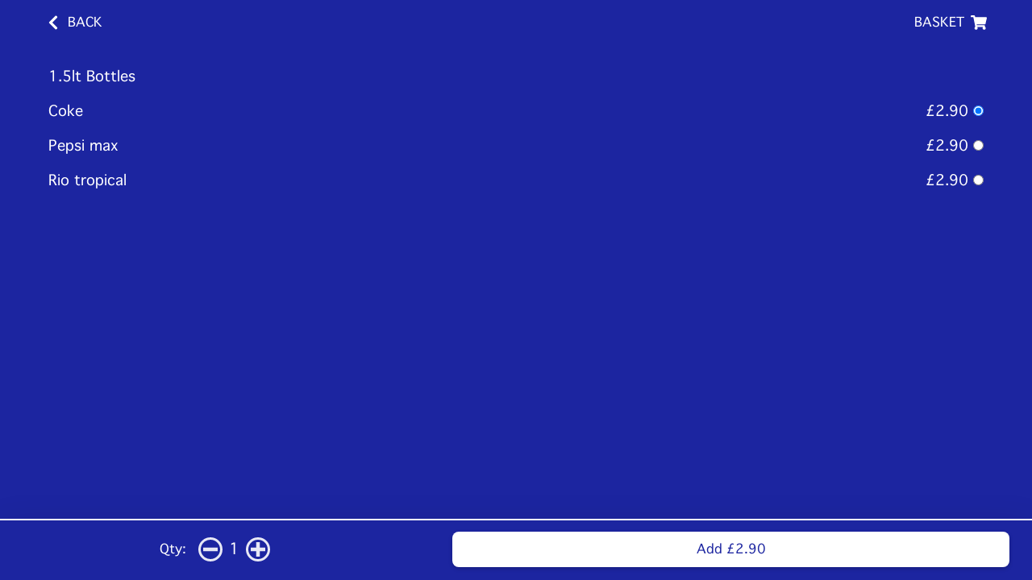

--- FILE ---
content_type: text/html
request_url: https://smartsfishbarhighworth.com/collection/drinks/9838/1-5lt-bottles
body_size: 775
content:
<!doctype html>
<html lang="en">
<head>
<title>Smarts Fish Bar Highworth - 1 5lt bottles</title>
<meta charset="utf-8">
<meta name="title" content="Smarts Fish Bar Highworth - 1 5lt bottles"/>
<meta name="description" content=""/>
<meta name="keywords" content="Smarts fish bar, smarts fishbar, smarts chippy, highworth chippy, highworth takeaway, fish and chips, cod and chips, local chippy, nearest chippy"/>
<meta property="og:type" content="website"/>
<meta property="og:title" content="Smarts Fish Bar Highworth - 1 5lt bottles"/>
<meta property="og:description" content=""/>
<meta property="og:image" content="https://assets.swiftorder.co.uk/menuimages/5a154c99-0ea9-11ee-aa07-0a45b354fa96/1687259680404logo" />
<meta property="og:url" content="https://smartsfishbarhighworth.comcollection/drinks/9838/1-5lt-bottles"/>
<meta name="SwiftOrderPath" content="/collection/drinks/9838/1-5lt-bottles" /><meta name="RequestURL" content="/collection/drinks/9838/1-5lt-bottles" /><meta name="parsedPath" content="{"root":"/","dir":"/collection/drinks/9838","base":"1-5lt-bottles","ext":"","name":"1-5lt-bottles"}" /><meta name="HostPath content=""menu.swiftorder.co.uk.s3.eu-west-2.amazonaws.com"" /><meta name="Codeversion" content = "73" />
  <meta charset="utf-8">
  
  <base href="/">

  <meta name="viewport" content="width=device-width, initial-scale=1.0, maximum-scale=1.0, user-scalable=no, viewport-fit=cover">
  <link rel="icon" type="image/x-icon" href="favicon.ico">

  <!-- Global site tag (gtag.js) - Google Analytics -->
    <script async="" src="https://www.googletagmanager.com/gtag/js?id=G-JGGQ9NKR2J"></script>
    <script>
    window.dataLayer = window.dataLayer || [];
    function gtag(){dataLayer.push(arguments);}
    gtag('js', new Date());
    //gtag('config', 'G-GHLQNW70VS');
</script>
  <link rel="manifest" href="manifest.webmanifest">
<link rel="stylesheet" href="styles.683f2243c223004d781d.css"></head>
<body>
  <app-root></app-root>
  <noscript>Please enable JavaScript to continue using this application.</noscript>
<script src="runtime.cad16a74ab904c03dfcf.js" defer></script><script src="polyfills.8e8e195e9cc9ed389d45.js" defer></script><script src="vendor.58d03165a24952f19be7.js" defer></script><script src="main.3e1a67e78ce70f0dc92a.js" defer></script></body>
</html>


--- FILE ---
content_type: application/x-javascript
request_url: https://smartsfishbarhighworth.com/vendor.58d03165a24952f19be7.js
body_size: 210376
content:
var LM=Object.defineProperty,VM=Object.defineProperties,BM=Object.getOwnPropertyDescriptors,Eb=Object.getOwnPropertySymbols,$M=Object.prototype.hasOwnProperty,jM=Object.prototype.propertyIsEnumerable,Db=(Gt,Qe,K)=>Qe in Gt?LM(Gt,Qe,{enumerable:!0,configurable:!0,writable:!0,value:K}):Gt[Qe]=K,xs=(Gt,Qe)=>{for(var K in Qe||(Qe={}))$M.call(Qe,K)&&Db(Gt,K,Qe[K]);if(Eb)for(var K of Eb(Qe))jM.call(Qe,K)&&Db(Gt,K,Qe[K]);return Gt},Nh=(Gt,Qe)=>VM(Gt,BM(Qe));(self.webpackChunkmenu_order=self.webpackChunkmenu_order||[]).push([[736],{7238:(Gt,Qe,K)=>{"use strict";K.d(Qe,{l3:()=>Se,_j:()=>i,LC:()=>j,ZN:()=>pt,jt:()=>De,vP:()=>Re,SB:()=>Ce,oB:()=>_e,eR:()=>me,X$:()=>He,ZE:()=>vt,k1:()=>cn});class i{}class j{}const Se="*";function He(It,dt){return{type:7,name:It,definitions:dt,options:{}}}function De(It,dt=null){return{type:4,styles:dt,timings:It}}function Re(It,dt=null){return{type:2,steps:It,options:dt}}function _e(It){return{type:6,styles:It,offset:null}}function Ce(It,dt,Bt){return{type:0,name:It,styles:dt,options:Bt}}function me(It,dt,Bt=null){return{type:1,expr:It,animation:dt,options:Bt}}function bt(It){Promise.resolve(null).then(It)}class pt{constructor(dt=0,Bt=0){this._onDoneFns=[],this._onStartFns=[],this._onDestroyFns=[],this._started=!1,this._destroyed=!1,this._finished=!1,this._position=0,this.parentPlayer=null,this.totalTime=dt+Bt}_onFinish(){this._finished||(this._finished=!0,this._onDoneFns.forEach(dt=>dt()),this._onDoneFns=[])}onStart(dt){this._onStartFns.push(dt)}onDone(dt){this._onDoneFns.push(dt)}onDestroy(dt){this._onDestroyFns.push(dt)}hasStarted(){return this._started}init(){}play(){this.hasStarted()||(this._onStart(),this.triggerMicrotask()),this._started=!0}triggerMicrotask(){bt(()=>this._onFinish())}_onStart(){this._onStartFns.forEach(dt=>dt()),this._onStartFns=[]}pause(){}restart(){}finish(){this._onFinish()}destroy(){this._destroyed||(this._destroyed=!0,this.hasStarted()||this._onStart(),this.finish(),this._onDestroyFns.forEach(dt=>dt()),this._onDestroyFns=[])}reset(){this._started=!1}setPosition(dt){this._position=this.totalTime?dt*this.totalTime:1}getPosition(){return this.totalTime?this._position/this.totalTime:1}triggerCallback(dt){const Bt="start"==dt?this._onStartFns:this._onDoneFns;Bt.forEach(Zt=>Zt()),Bt.length=0}}class vt{constructor(dt){this._onDoneFns=[],this._onStartFns=[],this._finished=!1,this._started=!1,this._destroyed=!1,this._onDestroyFns=[],this.parentPlayer=null,this.totalTime=0,this.players=dt;let Bt=0,Zt=0,Rn=0;const vn=this.players.length;0==vn?bt(()=>this._onFinish()):this.players.forEach(Lt=>{Lt.onDone(()=>{++Bt==vn&&this._onFinish()}),Lt.onDestroy(()=>{++Zt==vn&&this._onDestroy()}),Lt.onStart(()=>{++Rn==vn&&this._onStart()})}),this.totalTime=this.players.reduce((Lt,nt)=>Math.max(Lt,nt.totalTime),0)}_onFinish(){this._finished||(this._finished=!0,this._onDoneFns.forEach(dt=>dt()),this._onDoneFns=[])}init(){this.players.forEach(dt=>dt.init())}onStart(dt){this._onStartFns.push(dt)}_onStart(){this.hasStarted()||(this._started=!0,this._onStartFns.forEach(dt=>dt()),this._onStartFns=[])}onDone(dt){this._onDoneFns.push(dt)}onDestroy(dt){this._onDestroyFns.push(dt)}hasStarted(){return this._started}play(){this.parentPlayer||this.init(),this._onStart(),this.players.forEach(dt=>dt.play())}pause(){this.players.forEach(dt=>dt.pause())}restart(){this.players.forEach(dt=>dt.restart())}finish(){this._onFinish(),this.players.forEach(dt=>dt.finish())}destroy(){this._onDestroy()}_onDestroy(){this._destroyed||(this._destroyed=!0,this._onFinish(),this.players.forEach(dt=>dt.destroy()),this._onDestroyFns.forEach(dt=>dt()),this._onDestroyFns=[])}reset(){this.players.forEach(dt=>dt.reset()),this._destroyed=!1,this._finished=!1,this._started=!1}setPosition(dt){const Bt=dt*this.totalTime;this.players.forEach(Zt=>{const Rn=Zt.totalTime?Math.min(1,Bt/Zt.totalTime):1;Zt.setPosition(Rn)})}getPosition(){const dt=this.players.reduce((Bt,Zt)=>null===Bt||Zt.totalTime>Bt.totalTime?Zt:Bt,null);return null!=dt?dt.getPosition():0}beforeDestroy(){this.players.forEach(dt=>{dt.beforeDestroy&&dt.beforeDestroy()})}triggerCallback(dt){const Bt="start"==dt?this._onStartFns:this._onDoneFns;Bt.forEach(Zt=>Zt()),Bt.length=0}}const cn="!"},8583:(Gt,Qe,K)=>{"use strict";K.d(Qe,{mr:()=>vt,Ov:()=>vs,ez:()=>Ir,K0:()=>Re,uU:()=>fs,JJ:()=>os,x:()=>_t,Do:()=>It,V_:()=>ye,Ye:()=>dt,S$:()=>bt,mk:()=>hn,sg:()=>I,O5:()=>Et,PC:()=>zi,tP:()=>Yi,b0:()=>cn,Zx:()=>Lr,lw:()=>_e,rS:()=>rr,Tn:()=>Mt,EM:()=>sr,JF:()=>Hs,p6:()=>Pt,Mn:()=>m,ol:()=>d,UT:()=>T,NF:()=>Cs,w_:()=>le,bD:()=>vi,q:()=>Se,Mx:()=>ht,HT:()=>De});var i=K(7716);let j=null;function Se(){return j}function De(V){j||(j=V)}class le{}const Re=new i.OlP("DocumentToken");let _e=(()=>{class V{historyGo(H){throw new Error("Not implemented")}}return V.\u0275fac=function(H){return new(H||V)},V.\u0275prov=(0,i.Yz7)({factory:Ce,token:V,providedIn:"platform"}),V})();function Ce(){return(0,i.LFG)(me)}const ye=new i.OlP("Location Initialized");let me=(()=>{class V extends _e{constructor(H){super(),this._doc=H,this._init()}_init(){this.location=window.location,this._history=window.history}getBaseHrefFromDOM(){return Se().getBaseHref(this._doc)}onPopState(H){const te=Se().getGlobalEventTarget(this._doc,"window");return te.addEventListener("popstate",H,!1),()=>te.removeEventListener("popstate",H)}onHashChange(H){const te=Se().getGlobalEventTarget(this._doc,"window");return te.addEventListener("hashchange",H,!1),()=>te.removeEventListener("hashchange",H)}get href(){return this.location.href}get protocol(){return this.location.protocol}get hostname(){return this.location.hostname}get port(){return this.location.port}get pathname(){return this.location.pathname}get search(){return this.location.search}get hash(){return this.location.hash}set pathname(H){this.location.pathname=H}pushState(H,te,Me){X()?this._history.pushState(H,te,Me):this.location.hash=Me}replaceState(H,te,Me){X()?this._history.replaceState(H,te,Me):this.location.hash=Me}forward(){this._history.forward()}back(){this._history.back()}historyGo(H=0){this._history.go(H)}getState(){return this._history.state}}return V.\u0275fac=function(H){return new(H||V)(i.LFG(Re))},V.\u0275prov=(0,i.Yz7)({factory:xe,token:V,providedIn:"platform"}),V})();function X(){return!!window.history.pushState}function xe(){return new me((0,i.LFG)(Re))}function Ge(V,Q){if(0==V.length)return Q;if(0==Q.length)return V;let H=0;return V.endsWith("/")&&H++,Q.startsWith("/")&&H++,2==H?V+Q.substring(1):1==H?V+Q:V+"/"+Q}function We(V){const Q=V.match(/#|\?|$/),H=Q&&Q.index||V.length;return V.slice(0,H-("/"===V[H-1]?1:0))+V.slice(H)}function $e(V){return V&&"?"!==V[0]?"?"+V:V}let bt=(()=>{class V{historyGo(H){throw new Error("Not implemented")}}return V.\u0275fac=function(H){return new(H||V)},V.\u0275prov=(0,i.Yz7)({factory:pt,token:V,providedIn:"root"}),V})();function pt(V){const Q=(0,i.LFG)(Re).location;return new cn((0,i.LFG)(_e),Q&&Q.origin||"")}const vt=new i.OlP("appBaseHref");let cn=(()=>{class V extends bt{constructor(H,te){if(super(),this._platformLocation=H,this._removeListenerFns=[],null==te&&(te=this._platformLocation.getBaseHrefFromDOM()),null==te)throw new Error("No base href set. Please provide a value for the APP_BASE_HREF token or add a base element to the document.");this._baseHref=te}ngOnDestroy(){for(;this._removeListenerFns.length;)this._removeListenerFns.pop()()}onPopState(H){this._removeListenerFns.push(this._platformLocation.onPopState(H),this._platformLocation.onHashChange(H))}getBaseHref(){return this._baseHref}prepareExternalUrl(H){return Ge(this._baseHref,H)}path(H=!1){const te=this._platformLocation.pathname+$e(this._platformLocation.search),Me=this._platformLocation.hash;return Me&&H?`${te}${Me}`:te}pushState(H,te,Me,ot){const Vt=this.prepareExternalUrl(Me+$e(ot));this._platformLocation.pushState(H,te,Vt)}replaceState(H,te,Me,ot){const Vt=this.prepareExternalUrl(Me+$e(ot));this._platformLocation.replaceState(H,te,Vt)}forward(){this._platformLocation.forward()}back(){this._platformLocation.back()}historyGo(H=0){var te,Me;null===(Me=(te=this._platformLocation).historyGo)||void 0===Me||Me.call(te,H)}}return V.\u0275fac=function(H){return new(H||V)(i.LFG(_e),i.LFG(vt,8))},V.\u0275prov=i.Yz7({token:V,factory:V.\u0275fac}),V})(),It=(()=>{class V extends bt{constructor(H,te){super(),this._platformLocation=H,this._baseHref="",this._removeListenerFns=[],null!=te&&(this._baseHref=te)}ngOnDestroy(){for(;this._removeListenerFns.length;)this._removeListenerFns.pop()()}onPopState(H){this._removeListenerFns.push(this._platformLocation.onPopState(H),this._platformLocation.onHashChange(H))}getBaseHref(){return this._baseHref}path(H=!1){let te=this._platformLocation.hash;return null==te&&(te="#"),te.length>0?te.substring(1):te}prepareExternalUrl(H){const te=Ge(this._baseHref,H);return te.length>0?"#"+te:te}pushState(H,te,Me,ot){let Vt=this.prepareExternalUrl(Me+$e(ot));0==Vt.length&&(Vt=this._platformLocation.pathname),this._platformLocation.pushState(H,te,Vt)}replaceState(H,te,Me,ot){let Vt=this.prepareExternalUrl(Me+$e(ot));0==Vt.length&&(Vt=this._platformLocation.pathname),this._platformLocation.replaceState(H,te,Vt)}forward(){this._platformLocation.forward()}back(){this._platformLocation.back()}historyGo(H=0){var te,Me;null===(Me=(te=this._platformLocation).historyGo)||void 0===Me||Me.call(te,H)}}return V.\u0275fac=function(H){return new(H||V)(i.LFG(_e),i.LFG(vt,8))},V.\u0275prov=i.Yz7({token:V,factory:V.\u0275fac}),V})(),dt=(()=>{class V{constructor(H,te){this._subject=new i.vpe,this._urlChangeListeners=[],this._platformStrategy=H;const Me=this._platformStrategy.getBaseHref();this._platformLocation=te,this._baseHref=We(Rn(Me)),this._platformStrategy.onPopState(ot=>{this._subject.emit({url:this.path(!0),pop:!0,state:ot.state,type:ot.type})})}path(H=!1){return this.normalize(this._platformStrategy.path(H))}getState(){return this._platformLocation.getState()}isCurrentPathEqualTo(H,te=""){return this.path()==this.normalize(H+$e(te))}normalize(H){return V.stripTrailingSlash(function(V,Q){return V&&Q.startsWith(V)?Q.substring(V.length):Q}(this._baseHref,Rn(H)))}prepareExternalUrl(H){return H&&"/"!==H[0]&&(H="/"+H),this._platformStrategy.prepareExternalUrl(H)}go(H,te="",Me=null){this._platformStrategy.pushState(Me,"",H,te),this._notifyUrlChangeListeners(this.prepareExternalUrl(H+$e(te)),Me)}replaceState(H,te="",Me=null){this._platformStrategy.replaceState(Me,"",H,te),this._notifyUrlChangeListeners(this.prepareExternalUrl(H+$e(te)),Me)}forward(){this._platformStrategy.forward()}back(){this._platformStrategy.back()}historyGo(H=0){var te,Me;null===(Me=(te=this._platformStrategy).historyGo)||void 0===Me||Me.call(te,H)}onUrlChange(H){this._urlChangeListeners.push(H),this._urlChangeSubscription||(this._urlChangeSubscription=this.subscribe(te=>{this._notifyUrlChangeListeners(te.url,te.state)}))}_notifyUrlChangeListeners(H="",te){this._urlChangeListeners.forEach(Me=>Me(H,te))}subscribe(H,te,Me){return this._subject.subscribe({next:H,error:te,complete:Me})}}return V.\u0275fac=function(H){return new(H||V)(i.LFG(bt),i.LFG(_e))},V.normalizeQueryParams=$e,V.joinWithSlash=Ge,V.stripTrailingSlash=We,V.\u0275prov=(0,i.Yz7)({factory:Bt,token:V,providedIn:"root"}),V})();function Bt(){return new dt((0,i.LFG)(bt),(0,i.LFG)(_e))}function Rn(V){return V.replace(/\/index.html$/,"")}var Lt=(()=>((Lt=Lt||{})[Lt.Decimal=0]="Decimal",Lt[Lt.Percent=1]="Percent",Lt[Lt.Currency=2]="Currency",Lt[Lt.Scientific=3]="Scientific",Lt))(),nt=(()=>((nt=nt||{})[nt.Zero=0]="Zero",nt[nt.One=1]="One",nt[nt.Two=2]="Two",nt[nt.Few=3]="Few",nt[nt.Many=4]="Many",nt[nt.Other=5]="Other",nt))(),_t=(()=>((_t=_t||{})[_t.Format=0]="Format",_t[_t.Standalone=1]="Standalone",_t))(),Mt=(()=>((Mt=Mt||{})[Mt.Narrow=0]="Narrow",Mt[Mt.Abbreviated=1]="Abbreviated",Mt[Mt.Wide=2]="Wide",Mt[Mt.Short=3]="Short",Mt))(),rt=(()=>((rt=rt||{})[rt.Short=0]="Short",rt[rt.Medium=1]="Medium",rt[rt.Long=2]="Long",rt[rt.Full=3]="Full",rt))(),ct=(()=>((ct=ct||{})[ct.Decimal=0]="Decimal",ct[ct.Group=1]="Group",ct[ct.List=2]="List",ct[ct.PercentSign=3]="PercentSign",ct[ct.PlusSign=4]="PlusSign",ct[ct.MinusSign=5]="MinusSign",ct[ct.Exponential=6]="Exponential",ct[ct.SuperscriptingExponent=7]="SuperscriptingExponent",ct[ct.PerMille=8]="PerMille",ct[ct.Infinity=9]="Infinity",ct[ct.NaN=10]="NaN",ct[ct.TimeSeparator=11]="TimeSeparator",ct[ct.CurrencyDecimal=12]="CurrencyDecimal",ct[ct.CurrencyGroup=13]="CurrencyGroup",ct))();function d(V,Q,H){const te=(0,i.cg1)(V),ot=st([te[i.wAp.DayPeriodsFormat],te[i.wAp.DayPeriodsStandalone]],Q);return st(ot,H)}function m(V,Q,H){const te=(0,i.cg1)(V),ot=st([te[i.wAp.DaysFormat],te[i.wAp.DaysStandalone]],Q);return st(ot,H)}function T(V,Q,H){const te=(0,i.cg1)(V),ot=st([te[i.wAp.MonthsFormat],te[i.wAp.MonthsStandalone]],Q);return st(ot,H)}function A(V,Q){return st((0,i.cg1)(V)[i.wAp.DateFormat],Q)}function B(V,Q){return st((0,i.cg1)(V)[i.wAp.TimeFormat],Q)}function y(V,Q){return st((0,i.cg1)(V)[i.wAp.DateTimeFormat],Q)}function G(V,Q){const H=(0,i.cg1)(V),te=H[i.wAp.NumberSymbols][Q];if(void 0===te){if(Q===ct.CurrencyDecimal)return H[i.wAp.NumberSymbols][ct.Decimal];if(Q===ct.CurrencyGroup)return H[i.wAp.NumberSymbols][ct.Group]}return te}function se(V,Q){return(0,i.cg1)(V)[i.wAp.NumberFormats][Q]}const Pe=i.kL8;function Te(V){if(!V[i.wAp.ExtraData])throw new Error(`Missing extra locale data for the locale "${V[i.wAp.LocaleId]}". Use "registerLocaleData" to load new data. See the "I18n guide" on angular.io to know more.`)}function st(V,Q){for(let H=Q;H>-1;H--)if(void 0!==V[H])return V[H];throw new Error("Locale data API: locale data undefined")}function yt(V){const[Q,H]=V.split(":");return{hours:+Q,minutes:+H}}const ae=/^(\d{4})-?(\d\d)-?(\d\d)(?:T(\d\d)(?::?(\d\d)(?::?(\d\d)(?:\.(\d+))?)?)?(Z|([+-])(\d\d):?(\d\d))?)?$/,Ke={},Xe=/((?:[^BEGHLMOSWYZabcdhmswyz']+)|(?:'(?:[^']|'')*')|(?:G{1,5}|y{1,4}|Y{1,4}|M{1,5}|L{1,5}|w{1,2}|W{1}|d{1,2}|E{1,6}|c{1,6}|a{1,5}|b{1,5}|B{1,5}|h{1,2}|H{1,2}|m{1,2}|s{1,2}|S{1,3}|z{1,4}|Z{1,5}|O{1,4}))([\s\S]*)/;var ft=(()=>((ft=ft||{})[ft.Short=0]="Short",ft[ft.ShortGMT=1]="ShortGMT",ft[ft.Long=2]="Long",ft[ft.Extended=3]="Extended",ft))(),lt=(()=>((lt=lt||{})[lt.FullYear=0]="FullYear",lt[lt.Month=1]="Month",lt[lt.Date=2]="Date",lt[lt.Hours=3]="Hours",lt[lt.Minutes=4]="Minutes",lt[lt.Seconds=5]="Seconds",lt[lt.FractionalSeconds=6]="FractionalSeconds",lt[lt.Day=7]="Day",lt))(),Ft=(()=>((Ft=Ft||{})[Ft.DayPeriods=0]="DayPeriods",Ft[Ft.Days=1]="Days",Ft[Ft.Months=2]="Months",Ft[Ft.Eras=3]="Eras",Ft))();function Pt(V,Q,H,te){let Me=function(V){if(di(V))return V;if("number"==typeof V&&!isNaN(V))return new Date(V);if("string"==typeof V){if(V=V.trim(),/^(\d{4}(-\d{1,2}(-\d{1,2})?)?)$/.test(V)){const[Me,ot=1,Vt=1]=V.split("-").map(L=>+L);return nn(Me,ot-1,Vt)}const H=parseFloat(V);if(!isNaN(V-H))return new Date(H);let te;if(te=V.match(ae))return function(V){const Q=new Date(0);let H=0,te=0;const Me=V[8]?Q.setUTCFullYear:Q.setFullYear,ot=V[8]?Q.setUTCHours:Q.setHours;V[9]&&(H=Number(V[9]+V[10]),te=Number(V[9]+V[11])),Me.call(Q,Number(V[1]),Number(V[2])-1,Number(V[3]));const Vt=Number(V[4]||0)-H,L=Number(V[5]||0)-te,O=Number(V[6]||0),M=Math.floor(1e3*parseFloat("0."+(V[7]||0)));return ot.call(Q,Vt,L,O,M),Q}(te)}const Q=new Date(V);if(!di(Q))throw new Error(`Unable to convert "${V}" into a date`);return Q}(V);Q=Ot(H,Q)||Q;let L,Vt=[];for(;Q;){if(L=Xe.exec(Q),!L){Vt.push(Q);break}{Vt=Vt.concat(L.slice(1));const q=Vt.pop();if(!q)break;Q=q}}let O=Me.getTimezoneOffset();te&&(O=ci(te,O),Me=function(V,Q,H){const Me=V.getTimezoneOffset();return function(V,Q){return(V=new Date(V.getTime())).setMinutes(V.getMinutes()+Q),V}(V,-1*(ci(Q,Me)-Me))}(Me,te));let M="";return Vt.forEach(q=>{const Ze=function(V){if(bi[V])return bi[V];let Q;switch(V){case"G":case"GG":case"GGG":Q=St(Ft.Eras,Mt.Abbreviated);break;case"GGGG":Q=St(Ft.Eras,Mt.Wide);break;case"GGGGG":Q=St(Ft.Eras,Mt.Narrow);break;case"y":Q=mt(lt.FullYear,1,0,!1,!0);break;case"yy":Q=mt(lt.FullYear,2,0,!0,!0);break;case"yyy":Q=mt(lt.FullYear,3,0,!1,!0);break;case"yyyy":Q=mt(lt.FullYear,4,0,!1,!0);break;case"Y":Q=Vn(1);break;case"YY":Q=Vn(2,!0);break;case"YYY":Q=Vn(3);break;case"YYYY":Q=Vn(4);break;case"M":case"L":Q=mt(lt.Month,1,1);break;case"MM":case"LL":Q=mt(lt.Month,2,1);break;case"MMM":Q=St(Ft.Months,Mt.Abbreviated);break;case"MMMM":Q=St(Ft.Months,Mt.Wide);break;case"MMMMM":Q=St(Ft.Months,Mt.Narrow);break;case"LLL":Q=St(Ft.Months,Mt.Abbreviated,_t.Standalone);break;case"LLLL":Q=St(Ft.Months,Mt.Wide,_t.Standalone);break;case"LLLLL":Q=St(Ft.Months,Mt.Narrow,_t.Standalone);break;case"w":Q=pn(1);break;case"ww":Q=pn(2);break;case"W":Q=pn(1,!0);break;case"d":Q=mt(lt.Date,1);break;case"dd":Q=mt(lt.Date,2);break;case"c":case"cc":Q=mt(lt.Day,1);break;case"ccc":Q=St(Ft.Days,Mt.Abbreviated,_t.Standalone);break;case"cccc":Q=St(Ft.Days,Mt.Wide,_t.Standalone);break;case"ccccc":Q=St(Ft.Days,Mt.Narrow,_t.Standalone);break;case"cccccc":Q=St(Ft.Days,Mt.Short,_t.Standalone);break;case"E":case"EE":case"EEE":Q=St(Ft.Days,Mt.Abbreviated);break;case"EEEE":Q=St(Ft.Days,Mt.Wide);break;case"EEEEE":Q=St(Ft.Days,Mt.Narrow);break;case"EEEEEE":Q=St(Ft.Days,Mt.Short);break;case"a":case"aa":case"aaa":Q=St(Ft.DayPeriods,Mt.Abbreviated);break;case"aaaa":Q=St(Ft.DayPeriods,Mt.Wide);break;case"aaaaa":Q=St(Ft.DayPeriods,Mt.Narrow);break;case"b":case"bb":case"bbb":Q=St(Ft.DayPeriods,Mt.Abbreviated,_t.Standalone,!0);break;case"bbbb":Q=St(Ft.DayPeriods,Mt.Wide,_t.Standalone,!0);break;case"bbbbb":Q=St(Ft.DayPeriods,Mt.Narrow,_t.Standalone,!0);break;case"B":case"BB":case"BBB":Q=St(Ft.DayPeriods,Mt.Abbreviated,_t.Format,!0);break;case"BBBB":Q=St(Ft.DayPeriods,Mt.Wide,_t.Format,!0);break;case"BBBBB":Q=St(Ft.DayPeriods,Mt.Narrow,_t.Format,!0);break;case"h":Q=mt(lt.Hours,1,-12);break;case"hh":Q=mt(lt.Hours,2,-12);break;case"H":Q=mt(lt.Hours,1);break;case"HH":Q=mt(lt.Hours,2);break;case"m":Q=mt(lt.Minutes,1);break;case"mm":Q=mt(lt.Minutes,2);break;case"s":Q=mt(lt.Seconds,1);break;case"ss":Q=mt(lt.Seconds,2);break;case"S":Q=mt(lt.FractionalSeconds,1);break;case"SS":Q=mt(lt.FractionalSeconds,2);break;case"SSS":Q=mt(lt.FractionalSeconds,3);break;case"Z":case"ZZ":case"ZZZ":Q=dn(ft.Short);break;case"ZZZZZ":Q=dn(ft.Extended);break;case"O":case"OO":case"OOO":case"z":case"zz":case"zzz":Q=dn(ft.ShortGMT);break;case"OOOO":case"ZZZZ":case"zzzz":Q=dn(ft.Long);break;default:return null}return bi[V]=Q,Q}(q);M+=Ze?Ze(Me,H,O):"''"===q?"'":q.replace(/(^'|'$)/g,"").replace(/''/g,"'")}),M}function nn(V,Q,H){const te=new Date(0);return te.setFullYear(V,Q,H),te.setHours(0,0,0),te}function Ot(V,Q){const H=function(V){return(0,i.cg1)(V)[i.wAp.LocaleId]}(V);if(Ke[H]=Ke[H]||{},Ke[H][Q])return Ke[H][Q];let te="";switch(Q){case"shortDate":te=A(V,rt.Short);break;case"mediumDate":te=A(V,rt.Medium);break;case"longDate":te=A(V,rt.Long);break;case"fullDate":te=A(V,rt.Full);break;case"shortTime":te=B(V,rt.Short);break;case"mediumTime":te=B(V,rt.Medium);break;case"longTime":te=B(V,rt.Long);break;case"fullTime":te=B(V,rt.Full);break;case"short":const Me=Ot(V,"shortTime"),ot=Ot(V,"shortDate");te=Wt(y(V,rt.Short),[Me,ot]);break;case"medium":const Vt=Ot(V,"mediumTime"),L=Ot(V,"mediumDate");te=Wt(y(V,rt.Medium),[Vt,L]);break;case"long":const O=Ot(V,"longTime"),M=Ot(V,"longDate");te=Wt(y(V,rt.Long),[O,M]);break;case"full":const q=Ot(V,"fullTime"),Ze=Ot(V,"fullDate");te=Wt(y(V,rt.Full),[q,Ze])}return te&&(Ke[H][Q]=te),te}function Wt(V,Q){return Q&&(V=V.replace(/\{([^}]+)}/g,function(H,te){return null!=Q&&te in Q?Q[te]:H})),V}function Jt(V,Q,H="-",te,Me){let ot="";(V<0||Me&&V<=0)&&(Me?V=1-V:(V=-V,ot=H));let Vt=String(V);for(;Vt.length<Q;)Vt="0"+Vt;return te&&(Vt=Vt.substr(Vt.length-Q)),ot+Vt}function mt(V,Q,H=0,te=!1,Me=!1){return function(ot,Vt){let L=function(V,Q){switch(V){case lt.FullYear:return Q.getFullYear();case lt.Month:return Q.getMonth();case lt.Date:return Q.getDate();case lt.Hours:return Q.getHours();case lt.Minutes:return Q.getMinutes();case lt.Seconds:return Q.getSeconds();case lt.FractionalSeconds:return Q.getMilliseconds();case lt.Day:return Q.getDay();default:throw new Error(`Unknown DateType value "${V}".`)}}(V,ot);if((H>0||L>-H)&&(L+=H),V===lt.Hours)0===L&&-12===H&&(L=12);else if(V===lt.FractionalSeconds)return function(V,Q){return Jt(V,3).substr(0,Q)}(L,Q);const O=G(Vt,ct.MinusSign);return Jt(L,Q,O,te,Me)}}function St(V,Q,H=_t.Format,te=!1){return function(Me,ot){return function(V,Q,H,te,Me,ot){switch(H){case Ft.Months:return T(Q,Me,te)[V.getMonth()];case Ft.Days:return m(Q,Me,te)[V.getDay()];case Ft.DayPeriods:const Vt=V.getHours(),L=V.getMinutes();if(ot){const M=function(V){const Q=(0,i.cg1)(V);return Te(Q),(Q[i.wAp.ExtraData][2]||[]).map(te=>"string"==typeof te?yt(te):[yt(te[0]),yt(te[1])])}(Q),q=function(V,Q,H){const te=(0,i.cg1)(V);Te(te);const ot=st([te[i.wAp.ExtraData][0],te[i.wAp.ExtraData][1]],Q)||[];return st(ot,H)||[]}(Q,Me,te),Ze=M.findIndex($t=>{if(Array.isArray($t)){const[Sn,ai]=$t,qi=Vt>=Sn.hours&&L>=Sn.minutes,$i=Vt<ai.hours||Vt===ai.hours&&L<ai.minutes;if(Sn.hours<ai.hours){if(qi&&$i)return!0}else if(qi||$i)return!0}else if($t.hours===Vt&&$t.minutes===L)return!0;return!1});if(-1!==Ze)return q[Ze]}return d(Q,Me,te)[Vt<12?0:1];case Ft.Eras:return function(V,Q){return st((0,i.cg1)(V)[i.wAp.Eras],Q)}(Q,te)[V.getFullYear()<=0?0:1];default:throw new Error(`unexpected translation type ${H}`)}}(Me,ot,V,Q,H,te)}}function dn(V){return function(Q,H,te){const Me=-1*te,ot=G(H,ct.MinusSign),Vt=Me>0?Math.floor(Me/60):Math.ceil(Me/60);switch(V){case ft.Short:return(Me>=0?"+":"")+Jt(Vt,2,ot)+Jt(Math.abs(Me%60),2,ot);case ft.ShortGMT:return"GMT"+(Me>=0?"+":"")+Jt(Vt,1,ot);case ft.Long:return"GMT"+(Me>=0?"+":"")+Jt(Vt,2,ot)+":"+Jt(Math.abs(Me%60),2,ot);case ft.Extended:return 0===te?"Z":(Me>=0?"+":"")+Jt(Vt,2,ot)+":"+Jt(Math.abs(Me%60),2,ot);default:throw new Error(`Unknown zone width "${V}"`)}}}function Wn(V){return nn(V.getFullYear(),V.getMonth(),V.getDate()+(4-V.getDay()))}function pn(V,Q=!1){return function(H,te){let Me;if(Q){const ot=new Date(H.getFullYear(),H.getMonth(),1).getDay()-1,Vt=H.getDate();Me=1+Math.floor((Vt+ot)/7)}else{const ot=Wn(H),Vt=function(V){const Q=nn(V,0,1).getDay();return nn(V,0,1+(Q<=4?4:11)-Q)}(ot.getFullYear()),L=ot.getTime()-Vt.getTime();Me=1+Math.round(L/6048e5)}return Jt(Me,V,G(te,ct.MinusSign))}}function Vn(V,Q=!1){return function(H,te){return Jt(Wn(H).getFullYear(),V,G(te,ct.MinusSign),Q)}}const bi={};function ci(V,Q){V=V.replace(/:/g,"");const H=Date.parse("Jan 01, 1970 00:00:00 "+V)/6e4;return isNaN(H)?Q:H}function di(V){return V instanceof Date&&!isNaN(V.valueOf())}const _i=/^(\d+)?\.((\d+)(-(\d+))?)?$/;function Fn(V,Q,H,te,Me,ot,Vt=!1){let L="",O=!1;if(isFinite(V)){let M=function(V){let te,Me,ot,Vt,L,Q=Math.abs(V)+"",H=0;for((Me=Q.indexOf("."))>-1&&(Q=Q.replace(".","")),(ot=Q.search(/e/i))>0?(Me<0&&(Me=ot),Me+=+Q.slice(ot+1),Q=Q.substring(0,ot)):Me<0&&(Me=Q.length),ot=0;"0"===Q.charAt(ot);ot++);if(ot===(L=Q.length))te=[0],Me=1;else{for(L--;"0"===Q.charAt(L);)L--;for(Me-=ot,te=[],Vt=0;ot<=L;ot++,Vt++)te[Vt]=Number(Q.charAt(ot))}return Me>22&&(te=te.splice(0,21),H=Me-1,Me=1),{digits:te,exponent:H,integerLen:Me}}(V);Vt&&(M=function(V){if(0===V.digits[0])return V;const Q=V.digits.length-V.integerLen;return V.exponent?V.exponent+=2:(0===Q?V.digits.push(0,0):1===Q&&V.digits.push(0),V.integerLen+=2),V}(M));let q=Q.minInt,Ze=Q.minFrac,$t=Q.maxFrac;if(ot){const kr=ot.match(_i);if(null===kr)throw new Error(`${ot} is not a valid digit info`);const An=kr[1],ws=kr[3],uo=kr[5];null!=An&&(q=yn(An)),null!=ws&&(Ze=yn(ws)),null!=uo?$t=yn(uo):null!=ws&&Ze>$t&&($t=Ze)}!function(V,Q,H){if(Q>H)throw new Error(`The minimum number of digits after fraction (${Q}) is higher than the maximum (${H}).`);let te=V.digits,Me=te.length-V.integerLen;const ot=Math.min(Math.max(Q,Me),H);let Vt=ot+V.integerLen,L=te[Vt];if(Vt>0){te.splice(Math.max(V.integerLen,Vt));for(let Ze=Vt;Ze<te.length;Ze++)te[Ze]=0}else{Me=Math.max(0,Me),V.integerLen=1,te.length=Math.max(1,Vt=ot+1),te[0]=0;for(let Ze=1;Ze<Vt;Ze++)te[Ze]=0}if(L>=5)if(Vt-1<0){for(let Ze=0;Ze>Vt;Ze--)te.unshift(0),V.integerLen++;te.unshift(1),V.integerLen++}else te[Vt-1]++;for(;Me<Math.max(0,ot);Me++)te.push(0);let O=0!==ot;const M=Q+V.integerLen,q=te.reduceRight(function(Ze,$t,Sn,ai){return ai[Sn]=($t+=Ze)<10?$t:$t-10,O&&(0===ai[Sn]&&Sn>=M?ai.pop():O=!1),$t>=10?1:0},0);q&&(te.unshift(q),V.integerLen++)}(M,Ze,$t);let Sn=M.digits,ai=M.integerLen;const qi=M.exponent;let $i=[];for(O=Sn.every(kr=>!kr);ai<q;ai++)Sn.unshift(0);for(;ai<0;ai++)Sn.unshift(0);ai>0?$i=Sn.splice(ai,Sn.length):($i=Sn,Sn=[0]);const Wi=[];for(Sn.length>=Q.lgSize&&Wi.unshift(Sn.splice(-Q.lgSize,Sn.length).join(""));Sn.length>Q.gSize;)Wi.unshift(Sn.splice(-Q.gSize,Sn.length).join(""));Sn.length&&Wi.unshift(Sn.join("")),L=Wi.join(G(H,te)),$i.length&&(L+=G(H,Me)+$i.join("")),qi&&(L+=G(H,ct.Exponential)+"+"+qi)}else L=G(H,ct.Infinity);return L=V<0&&!O?Q.negPre+L+Q.negSuf:Q.posPre+L+Q.posSuf,L}function Cn(V,Q="-"){const H={minInt:1,minFrac:0,maxFrac:0,posPre:"",posSuf:"",negPre:"",negSuf:"",gSize:0,lgSize:0},te=V.split(";"),Me=te[0],ot=te[1],Vt=-1!==Me.indexOf(".")?Me.split("."):[Me.substring(0,Me.lastIndexOf("0")+1),Me.substring(Me.lastIndexOf("0")+1)],L=Vt[0],O=Vt[1]||"";H.posPre=L.substr(0,L.indexOf("#"));for(let q=0;q<O.length;q++){const Ze=O.charAt(q);"0"===Ze?H.minFrac=H.maxFrac=q+1:"#"===Ze?H.maxFrac=q+1:H.posSuf+=Ze}const M=L.split(",");if(H.gSize=M[1]?M[1].length:0,H.lgSize=M[2]||M[1]?(M[2]||M[1]).length:0,ot){const q=Me.length-H.posPre.length-H.posSuf.length,Ze=ot.indexOf("#");H.negPre=ot.substr(0,Ze).replace(/'/g,""),H.negSuf=ot.substr(Ze+q).replace(/'/g,"")}else H.negPre=Q+H.posPre,H.negSuf=H.posSuf;return H}function yn(V){const Q=parseInt(V);if(isNaN(Q))throw new Error("Invalid integer literal when parsing "+V);return Q}class je{}let pe=(()=>{class V extends je{constructor(H){super(),this.locale=H}getPluralCategory(H,te){switch(Pe(te||this.locale)(H)){case nt.Zero:return"zero";case nt.One:return"one";case nt.Two:return"two";case nt.Few:return"few";case nt.Many:return"many";default:return"other"}}}return V.\u0275fac=function(H){return new(H||V)(i.LFG(i.soG))},V.\u0275prov=i.Yz7({token:V,factory:V.\u0275fac}),V})();function ht(V,Q){Q=encodeURIComponent(Q);for(const H of V.split(";")){const te=H.indexOf("="),[Me,ot]=-1==te?[H,""]:[H.slice(0,te),H.slice(te+1)];if(Me.trim()===Q)return decodeURIComponent(ot)}return null}let hn=(()=>{class V{constructor(H,te,Me,ot){this._iterableDiffers=H,this._keyValueDiffers=te,this._ngEl=Me,this._renderer=ot,this._iterableDiffer=null,this._keyValueDiffer=null,this._initialClasses=[],this._rawClass=null}set klass(H){this._removeClasses(this._initialClasses),this._initialClasses="string"==typeof H?H.split(/\s+/):[],this._applyClasses(this._initialClasses),this._applyClasses(this._rawClass)}set ngClass(H){this._removeClasses(this._rawClass),this._applyClasses(this._initialClasses),this._iterableDiffer=null,this._keyValueDiffer=null,this._rawClass="string"==typeof H?H.split(/\s+/):H,this._rawClass&&((0,i.sIi)(this._rawClass)?this._iterableDiffer=this._iterableDiffers.find(this._rawClass).create():this._keyValueDiffer=this._keyValueDiffers.find(this._rawClass).create())}ngDoCheck(){if(this._iterableDiffer){const H=this._iterableDiffer.diff(this._rawClass);H&&this._applyIterableChanges(H)}else if(this._keyValueDiffer){const H=this._keyValueDiffer.diff(this._rawClass);H&&this._applyKeyValueChanges(H)}}_applyKeyValueChanges(H){H.forEachAddedItem(te=>this._toggleClass(te.key,te.currentValue)),H.forEachChangedItem(te=>this._toggleClass(te.key,te.currentValue)),H.forEachRemovedItem(te=>{te.previousValue&&this._toggleClass(te.key,!1)})}_applyIterableChanges(H){H.forEachAddedItem(te=>{if("string"!=typeof te.item)throw new Error(`NgClass can only toggle CSS classes expressed as strings, got ${(0,i.AaK)(te.item)}`);this._toggleClass(te.item,!0)}),H.forEachRemovedItem(te=>this._toggleClass(te.item,!1))}_applyClasses(H){H&&(Array.isArray(H)||H instanceof Set?H.forEach(te=>this._toggleClass(te,!0)):Object.keys(H).forEach(te=>this._toggleClass(te,!!H[te])))}_removeClasses(H){H&&(Array.isArray(H)||H instanceof Set?H.forEach(te=>this._toggleClass(te,!1)):Object.keys(H).forEach(te=>this._toggleClass(te,!1)))}_toggleClass(H,te){(H=H.trim())&&H.split(/\s+/g).forEach(Me=>{te?this._renderer.addClass(this._ngEl.nativeElement,Me):this._renderer.removeClass(this._ngEl.nativeElement,Me)})}}return V.\u0275fac=function(H){return new(H||V)(i.Y36(i.ZZ4),i.Y36(i.aQg),i.Y36(i.SBq),i.Y36(i.Qsj))},V.\u0275dir=i.lG2({type:V,selectors:[["","ngClass",""]],inputs:{klass:["class","klass"],ngClass:"ngClass"}}),V})();class ne{constructor(Q,H,te,Me){this.$implicit=Q,this.ngForOf=H,this.index=te,this.count=Me}get first(){return 0===this.index}get last(){return this.index===this.count-1}get even(){return this.index%2==0}get odd(){return!this.even}}let I=(()=>{class V{constructor(H,te,Me){this._viewContainer=H,this._template=te,this._differs=Me,this._ngForOf=null,this._ngForOfDirty=!0,this._differ=null}set ngForOf(H){this._ngForOf=H,this._ngForOfDirty=!0}set ngForTrackBy(H){this._trackByFn=H}get ngForTrackBy(){return this._trackByFn}set ngForTemplate(H){H&&(this._template=H)}ngDoCheck(){if(this._ngForOfDirty){this._ngForOfDirty=!1;const H=this._ngForOf;if(!this._differ&&H)try{this._differ=this._differs.find(H).create(this.ngForTrackBy)}catch(te){throw new Error(`Cannot find a differ supporting object '${H}' of type '${function(V){return V.name||typeof V}(H)}'. NgFor only supports binding to Iterables such as Arrays.`)}}if(this._differ){const H=this._differ.diff(this._ngForOf);H&&this._applyChanges(H)}}_applyChanges(H){const te=[];H.forEachOperation((Me,ot,Vt)=>{if(null==Me.previousIndex){const L=this._viewContainer.createEmbeddedView(this._template,new ne(null,this._ngForOf,-1,-1),null===Vt?void 0:Vt),O=new he(Me,L);te.push(O)}else if(null==Vt)this._viewContainer.remove(null===ot?void 0:ot);else if(null!==ot){const L=this._viewContainer.get(ot);this._viewContainer.move(L,Vt);const O=new he(Me,L);te.push(O)}});for(let Me=0;Me<te.length;Me++)this._perViewChange(te[Me].view,te[Me].record);for(let Me=0,ot=this._viewContainer.length;Me<ot;Me++){const Vt=this._viewContainer.get(Me);Vt.context.index=Me,Vt.context.count=ot,Vt.context.ngForOf=this._ngForOf}H.forEachIdentityChange(Me=>{this._viewContainer.get(Me.currentIndex).context.$implicit=Me.item})}_perViewChange(H,te){H.context.$implicit=te.item}static ngTemplateContextGuard(H,te){return!0}}return V.\u0275fac=function(H){return new(H||V)(i.Y36(i.s_b),i.Y36(i.Rgc),i.Y36(i.ZZ4))},V.\u0275dir=i.lG2({type:V,selectors:[["","ngFor","","ngForOf",""]],inputs:{ngForOf:"ngForOf",ngForTrackBy:"ngForTrackBy",ngForTemplate:"ngForTemplate"}}),V})();class he{constructor(Q,H){this.record=Q,this.view=H}}let Et=(()=>{class V{constructor(H,te){this._viewContainer=H,this._context=new qt,this._thenTemplateRef=null,this._elseTemplateRef=null,this._thenViewRef=null,this._elseViewRef=null,this._thenTemplateRef=te}set ngIf(H){this._context.$implicit=this._context.ngIf=H,this._updateView()}set ngIfThen(H){Hn("ngIfThen",H),this._thenTemplateRef=H,this._thenViewRef=null,this._updateView()}set ngIfElse(H){Hn("ngIfElse",H),this._elseTemplateRef=H,this._elseViewRef=null,this._updateView()}_updateView(){this._context.$implicit?this._thenViewRef||(this._viewContainer.clear(),this._elseViewRef=null,this._thenTemplateRef&&(this._thenViewRef=this._viewContainer.createEmbeddedView(this._thenTemplateRef,this._context))):this._elseViewRef||(this._viewContainer.clear(),this._thenViewRef=null,this._elseTemplateRef&&(this._elseViewRef=this._viewContainer.createEmbeddedView(this._elseTemplateRef,this._context)))}static ngTemplateContextGuard(H,te){return!0}}return V.\u0275fac=function(H){return new(H||V)(i.Y36(i.s_b),i.Y36(i.Rgc))},V.\u0275dir=i.lG2({type:V,selectors:[["","ngIf",""]],inputs:{ngIf:"ngIf",ngIfThen:"ngIfThen",ngIfElse:"ngIfElse"}}),V})();class qt{constructor(){this.$implicit=null,this.ngIf=null}}function Hn(V,Q){if(Q&&!Q.createEmbeddedView)throw new Error(`${V} must be a TemplateRef, but received '${(0,i.AaK)(Q)}'.`)}let zi=(()=>{class V{constructor(H,te,Me){this._ngEl=H,this._differs=te,this._renderer=Me,this._ngStyle=null,this._differ=null}set ngStyle(H){this._ngStyle=H,!this._differ&&H&&(this._differ=this._differs.find(H).create())}ngDoCheck(){if(this._differ){const H=this._differ.diff(this._ngStyle);H&&this._applyChanges(H)}}_setStyle(H,te){const[Me,ot]=H.split(".");null!=(te=null!=te&&ot?`${te}${ot}`:te)?this._renderer.setStyle(this._ngEl.nativeElement,Me,te):this._renderer.removeStyle(this._ngEl.nativeElement,Me)}_applyChanges(H){H.forEachRemovedItem(te=>this._setStyle(te.key,null)),H.forEachAddedItem(te=>this._setStyle(te.key,te.currentValue)),H.forEachChangedItem(te=>this._setStyle(te.key,te.currentValue))}}return V.\u0275fac=function(H){return new(H||V)(i.Y36(i.SBq),i.Y36(i.aQg),i.Y36(i.Qsj))},V.\u0275dir=i.lG2({type:V,selectors:[["","ngStyle",""]],inputs:{ngStyle:"ngStyle"}}),V})(),Yi=(()=>{class V{constructor(H){this._viewContainerRef=H,this._viewRef=null,this.ngTemplateOutletContext=null,this.ngTemplateOutlet=null}ngOnChanges(H){if(H.ngTemplateOutlet){const te=this._viewContainerRef;this._viewRef&&te.remove(te.indexOf(this._viewRef)),this._viewRef=this.ngTemplateOutlet?te.createEmbeddedView(this.ngTemplateOutlet,this.ngTemplateOutletContext):null}else this._viewRef&&H.ngTemplateOutletContext&&this.ngTemplateOutletContext&&(this._viewRef.context=this.ngTemplateOutletContext)}}return V.\u0275fac=function(H){return new(H||V)(i.Y36(i.s_b))},V.\u0275dir=i.lG2({type:V,selectors:[["","ngTemplateOutlet",""]],inputs:{ngTemplateOutletContext:"ngTemplateOutletContext",ngTemplateOutlet:"ngTemplateOutlet"},features:[i.TTD]}),V})();function nr(V,Q){return Error(`InvalidPipeArgument: '${Q}' for pipe '${(0,i.AaK)(V)}'`)}class rs{createSubscription(Q,H){return Q.subscribe({next:H,error:te=>{throw te}})}dispose(Q){Q.unsubscribe()}onDestroy(Q){Q.unsubscribe()}}class Nr{createSubscription(Q,H){return Q.then(H,te=>{throw te})}dispose(Q){}onDestroy(Q){}}const ys=new Nr,Gr=new rs;let vs=(()=>{class V{constructor(H){this._ref=H,this._latestValue=null,this._subscription=null,this._obj=null,this._strategy=null}ngOnDestroy(){this._subscription&&this._dispose()}transform(H){return this._obj?H!==this._obj?(this._dispose(),this.transform(H)):this._latestValue:(H&&this._subscribe(H),this._latestValue)}_subscribe(H){this._obj=H,this._strategy=this._selectStrategy(H),this._subscription=this._strategy.createSubscription(H,te=>this._updateLatestValue(H,te))}_selectStrategy(H){if((0,i.QGY)(H))return ys;if((0,i.F4k)(H))return Gr;throw nr(V,H)}_dispose(){this._strategy.dispose(this._subscription),this._latestValue=null,this._subscription=null,this._obj=null}_updateLatestValue(H,te){H===this._obj&&(this._latestValue=te,this._ref.markForCheck())}}return V.\u0275fac=function(H){return new(H||V)(i.Y36(i.sBO,16))},V.\u0275pipe=i.Yjl({name:"async",type:V,pure:!1}),V})();const pr=/(?:[0-9A-Za-z\xAA\xB5\xBA\xC0-\xD6\xD8-\xF6\xF8-\u02C1\u02C6-\u02D1\u02E0-\u02E4\u02EC\u02EE\u0370-\u0374\u0376\u0377\u037A-\u037D\u037F\u0386\u0388-\u038A\u038C\u038E-\u03A1\u03A3-\u03F5\u03F7-\u0481\u048A-\u052F\u0531-\u0556\u0559\u0560-\u0588\u05D0-\u05EA\u05EF-\u05F2\u0620-\u064A\u066E\u066F\u0671-\u06D3\u06D5\u06E5\u06E6\u06EE\u06EF\u06FA-\u06FC\u06FF\u0710\u0712-\u072F\u074D-\u07A5\u07B1\u07CA-\u07EA\u07F4\u07F5\u07FA\u0800-\u0815\u081A\u0824\u0828\u0840-\u0858\u0860-\u086A\u0870-\u0887\u0889-\u088E\u08A0-\u08C9\u0904-\u0939\u093D\u0950\u0958-\u0961\u0971-\u0980\u0985-\u098C\u098F\u0990\u0993-\u09A8\u09AA-\u09B0\u09B2\u09B6-\u09B9\u09BD\u09CE\u09DC\u09DD\u09DF-\u09E1\u09F0\u09F1\u09FC\u0A05-\u0A0A\u0A0F\u0A10\u0A13-\u0A28\u0A2A-\u0A30\u0A32\u0A33\u0A35\u0A36\u0A38\u0A39\u0A59-\u0A5C\u0A5E\u0A72-\u0A74\u0A85-\u0A8D\u0A8F-\u0A91\u0A93-\u0AA8\u0AAA-\u0AB0\u0AB2\u0AB3\u0AB5-\u0AB9\u0ABD\u0AD0\u0AE0\u0AE1\u0AF9\u0B05-\u0B0C\u0B0F\u0B10\u0B13-\u0B28\u0B2A-\u0B30\u0B32\u0B33\u0B35-\u0B39\u0B3D\u0B5C\u0B5D\u0B5F-\u0B61\u0B71\u0B83\u0B85-\u0B8A\u0B8E-\u0B90\u0B92-\u0B95\u0B99\u0B9A\u0B9C\u0B9E\u0B9F\u0BA3\u0BA4\u0BA8-\u0BAA\u0BAE-\u0BB9\u0BD0\u0C05-\u0C0C\u0C0E-\u0C10\u0C12-\u0C28\u0C2A-\u0C39\u0C3D\u0C58-\u0C5A\u0C5D\u0C60\u0C61\u0C80\u0C85-\u0C8C\u0C8E-\u0C90\u0C92-\u0CA8\u0CAA-\u0CB3\u0CB5-\u0CB9\u0CBD\u0CDD\u0CDE\u0CE0\u0CE1\u0CF1\u0CF2\u0D04-\u0D0C\u0D0E-\u0D10\u0D12-\u0D3A\u0D3D\u0D4E\u0D54-\u0D56\u0D5F-\u0D61\u0D7A-\u0D7F\u0D85-\u0D96\u0D9A-\u0DB1\u0DB3-\u0DBB\u0DBD\u0DC0-\u0DC6\u0E01-\u0E30\u0E32\u0E33\u0E40-\u0E46\u0E81\u0E82\u0E84\u0E86-\u0E8A\u0E8C-\u0EA3\u0EA5\u0EA7-\u0EB0\u0EB2\u0EB3\u0EBD\u0EC0-\u0EC4\u0EC6\u0EDC-\u0EDF\u0F00\u0F40-\u0F47\u0F49-\u0F6C\u0F88-\u0F8C\u1000-\u102A\u103F\u1050-\u1055\u105A-\u105D\u1061\u1065\u1066\u106E-\u1070\u1075-\u1081\u108E\u10A0-\u10C5\u10C7\u10CD\u10D0-\u10FA\u10FC-\u1248\u124A-\u124D\u1250-\u1256\u1258\u125A-\u125D\u1260-\u1288\u128A-\u128D\u1290-\u12B0\u12B2-\u12B5\u12B8-\u12BE\u12C0\u12C2-\u12C5\u12C8-\u12D6\u12D8-\u1310\u1312-\u1315\u1318-\u135A\u1380-\u138F\u13A0-\u13F5\u13F8-\u13FD\u1401-\u166C\u166F-\u167F\u1681-\u169A\u16A0-\u16EA\u16F1-\u16F8\u1700-\u1711\u171F-\u1731\u1740-\u1751\u1760-\u176C\u176E-\u1770\u1780-\u17B3\u17D7\u17DC\u1820-\u1878\u1880-\u1884\u1887-\u18A8\u18AA\u18B0-\u18F5\u1900-\u191E\u1950-\u196D\u1970-\u1974\u1980-\u19AB\u19B0-\u19C9\u1A00-\u1A16\u1A20-\u1A54\u1AA7\u1B05-\u1B33\u1B45-\u1B4C\u1B83-\u1BA0\u1BAE\u1BAF\u1BBA-\u1BE5\u1C00-\u1C23\u1C4D-\u1C4F\u1C5A-\u1C7D\u1C80-\u1C88\u1C90-\u1CBA\u1CBD-\u1CBF\u1CE9-\u1CEC\u1CEE-\u1CF3\u1CF5\u1CF6\u1CFA\u1D00-\u1DBF\u1E00-\u1F15\u1F18-\u1F1D\u1F20-\u1F45\u1F48-\u1F4D\u1F50-\u1F57\u1F59\u1F5B\u1F5D\u1F5F-\u1F7D\u1F80-\u1FB4\u1FB6-\u1FBC\u1FBE\u1FC2-\u1FC4\u1FC6-\u1FCC\u1FD0-\u1FD3\u1FD6-\u1FDB\u1FE0-\u1FEC\u1FF2-\u1FF4\u1FF6-\u1FFC\u2071\u207F\u2090-\u209C\u2102\u2107\u210A-\u2113\u2115\u2119-\u211D\u2124\u2126\u2128\u212A-\u212D\u212F-\u2139\u213C-\u213F\u2145-\u2149\u214E\u2183\u2184\u2C00-\u2CE4\u2CEB-\u2CEE\u2CF2\u2CF3\u2D00-\u2D25\u2D27\u2D2D\u2D30-\u2D67\u2D6F\u2D80-\u2D96\u2DA0-\u2DA6\u2DA8-\u2DAE\u2DB0-\u2DB6\u2DB8-\u2DBE\u2DC0-\u2DC6\u2DC8-\u2DCE\u2DD0-\u2DD6\u2DD8-\u2DDE\u2E2F\u3005\u3006\u3031-\u3035\u303B\u303C\u3041-\u3096\u309D-\u309F\u30A1-\u30FA\u30FC-\u30FF\u3105-\u312F\u3131-\u318E\u31A0-\u31BF\u31F0-\u31FF\u3400-\u4DBF\u4E00-\uA48C\uA4D0-\uA4FD\uA500-\uA60C\uA610-\uA61F\uA62A\uA62B\uA640-\uA66E\uA67F-\uA69D\uA6A0-\uA6E5\uA717-\uA71F\uA722-\uA788\uA78B-\uA7CA\uA7D0\uA7D1\uA7D3\uA7D5-\uA7D9\uA7F2-\uA801\uA803-\uA805\uA807-\uA80A\uA80C-\uA822\uA840-\uA873\uA882-\uA8B3\uA8F2-\uA8F7\uA8FB\uA8FD\uA8FE\uA90A-\uA925\uA930-\uA946\uA960-\uA97C\uA984-\uA9B2\uA9CF\uA9E0-\uA9E4\uA9E6-\uA9EF\uA9FA-\uA9FE\uAA00-\uAA28\uAA40-\uAA42\uAA44-\uAA4B\uAA60-\uAA76\uAA7A\uAA7E-\uAAAF\uAAB1\uAAB5\uAAB6\uAAB9-\uAABD\uAAC0\uAAC2\uAADB-\uAADD\uAAE0-\uAAEA\uAAF2-\uAAF4\uAB01-\uAB06\uAB09-\uAB0E\uAB11-\uAB16\uAB20-\uAB26\uAB28-\uAB2E\uAB30-\uAB5A\uAB5C-\uAB69\uAB70-\uABE2\uAC00-\uD7A3\uD7B0-\uD7C6\uD7CB-\uD7FB\uF900-\uFA6D\uFA70-\uFAD9\uFB00-\uFB06\uFB13-\uFB17\uFB1D\uFB1F-\uFB28\uFB2A-\uFB36\uFB38-\uFB3C\uFB3E\uFB40\uFB41\uFB43\uFB44\uFB46-\uFBB1\uFBD3-\uFD3D\uFD50-\uFD8F\uFD92-\uFDC7\uFDF0-\uFDFB\uFE70-\uFE74\uFE76-\uFEFC\uFF21-\uFF3A\uFF41-\uFF5A\uFF66-\uFFBE\uFFC2-\uFFC7\uFFCA-\uFFCF\uFFD2-\uFFD7\uFFDA-\uFFDC]|\uD800[\uDC00-\uDC0B\uDC0D-\uDC26\uDC28-\uDC3A\uDC3C\uDC3D\uDC3F-\uDC4D\uDC50-\uDC5D\uDC80-\uDCFA\uDE80-\uDE9C\uDEA0-\uDED0\uDF00-\uDF1F\uDF2D-\uDF40\uDF42-\uDF49\uDF50-\uDF75\uDF80-\uDF9D\uDFA0-\uDFC3\uDFC8-\uDFCF]|\uD801[\uDC00-\uDC9D\uDCB0-\uDCD3\uDCD8-\uDCFB\uDD00-\uDD27\uDD30-\uDD63\uDD70-\uDD7A\uDD7C-\uDD8A\uDD8C-\uDD92\uDD94\uDD95\uDD97-\uDDA1\uDDA3-\uDDB1\uDDB3-\uDDB9\uDDBB\uDDBC\uDE00-\uDF36\uDF40-\uDF55\uDF60-\uDF67\uDF80-\uDF85\uDF87-\uDFB0\uDFB2-\uDFBA]|\uD802[\uDC00-\uDC05\uDC08\uDC0A-\uDC35\uDC37\uDC38\uDC3C\uDC3F-\uDC55\uDC60-\uDC76\uDC80-\uDC9E\uDCE0-\uDCF2\uDCF4\uDCF5\uDD00-\uDD15\uDD20-\uDD39\uDD80-\uDDB7\uDDBE\uDDBF\uDE00\uDE10-\uDE13\uDE15-\uDE17\uDE19-\uDE35\uDE60-\uDE7C\uDE80-\uDE9C\uDEC0-\uDEC7\uDEC9-\uDEE4\uDF00-\uDF35\uDF40-\uDF55\uDF60-\uDF72\uDF80-\uDF91]|\uD803[\uDC00-\uDC48\uDC80-\uDCB2\uDCC0-\uDCF2\uDD00-\uDD23\uDE80-\uDEA9\uDEB0\uDEB1\uDF00-\uDF1C\uDF27\uDF30-\uDF45\uDF70-\uDF81\uDFB0-\uDFC4\uDFE0-\uDFF6]|\uD804[\uDC03-\uDC37\uDC71\uDC72\uDC75\uDC83-\uDCAF\uDCD0-\uDCE8\uDD03-\uDD26\uDD44\uDD47\uDD50-\uDD72\uDD76\uDD83-\uDDB2\uDDC1-\uDDC4\uDDDA\uDDDC\uDE00-\uDE11\uDE13-\uDE2B\uDE80-\uDE86\uDE88\uDE8A-\uDE8D\uDE8F-\uDE9D\uDE9F-\uDEA8\uDEB0-\uDEDE\uDF05-\uDF0C\uDF0F\uDF10\uDF13-\uDF28\uDF2A-\uDF30\uDF32\uDF33\uDF35-\uDF39\uDF3D\uDF50\uDF5D-\uDF61]|\uD805[\uDC00-\uDC34\uDC47-\uDC4A\uDC5F-\uDC61\uDC80-\uDCAF\uDCC4\uDCC5\uDCC7\uDD80-\uDDAE\uDDD8-\uDDDB\uDE00-\uDE2F\uDE44\uDE80-\uDEAA\uDEB8\uDF00-\uDF1A\uDF40-\uDF46]|\uD806[\uDC00-\uDC2B\uDCA0-\uDCDF\uDCFF-\uDD06\uDD09\uDD0C-\uDD13\uDD15\uDD16\uDD18-\uDD2F\uDD3F\uDD41\uDDA0-\uDDA7\uDDAA-\uDDD0\uDDE1\uDDE3\uDE00\uDE0B-\uDE32\uDE3A\uDE50\uDE5C-\uDE89\uDE9D\uDEB0-\uDEF8]|\uD807[\uDC00-\uDC08\uDC0A-\uDC2E\uDC40\uDC72-\uDC8F\uDD00-\uDD06\uDD08\uDD09\uDD0B-\uDD30\uDD46\uDD60-\uDD65\uDD67\uDD68\uDD6A-\uDD89\uDD98\uDEE0-\uDEF2\uDFB0]|\uD808[\uDC00-\uDF99]|\uD809[\uDC80-\uDD43]|\uD80B[\uDF90-\uDFF0]|[\uD80C\uD81C-\uD820\uD822\uD840-\uD868\uD86A-\uD86C\uD86F-\uD872\uD874-\uD879\uD880-\uD883][\uDC00-\uDFFF]|\uD80D[\uDC00-\uDC2E]|\uD811[\uDC00-\uDE46]|\uD81A[\uDC00-\uDE38\uDE40-\uDE5E\uDE70-\uDEBE\uDED0-\uDEED\uDF00-\uDF2F\uDF40-\uDF43\uDF63-\uDF77\uDF7D-\uDF8F]|\uD81B[\uDE40-\uDE7F\uDF00-\uDF4A\uDF50\uDF93-\uDF9F\uDFE0\uDFE1\uDFE3]|\uD821[\uDC00-\uDFF7]|\uD823[\uDC00-\uDCD5\uDD00-\uDD08]|\uD82B[\uDFF0-\uDFF3\uDFF5-\uDFFB\uDFFD\uDFFE]|\uD82C[\uDC00-\uDD22\uDD50-\uDD52\uDD64-\uDD67\uDD70-\uDEFB]|\uD82F[\uDC00-\uDC6A\uDC70-\uDC7C\uDC80-\uDC88\uDC90-\uDC99]|\uD835[\uDC00-\uDC54\uDC56-\uDC9C\uDC9E\uDC9F\uDCA2\uDCA5\uDCA6\uDCA9-\uDCAC\uDCAE-\uDCB9\uDCBB\uDCBD-\uDCC3\uDCC5-\uDD05\uDD07-\uDD0A\uDD0D-\uDD14\uDD16-\uDD1C\uDD1E-\uDD39\uDD3B-\uDD3E\uDD40-\uDD44\uDD46\uDD4A-\uDD50\uDD52-\uDEA5\uDEA8-\uDEC0\uDEC2-\uDEDA\uDEDC-\uDEFA\uDEFC-\uDF14\uDF16-\uDF34\uDF36-\uDF4E\uDF50-\uDF6E\uDF70-\uDF88\uDF8A-\uDFA8\uDFAA-\uDFC2\uDFC4-\uDFCB]|\uD837[\uDF00-\uDF1E]|\uD838[\uDD00-\uDD2C\uDD37-\uDD3D\uDD4E\uDE90-\uDEAD\uDEC0-\uDEEB]|\uD839[\uDFE0-\uDFE6\uDFE8-\uDFEB\uDFED\uDFEE\uDFF0-\uDFFE]|\uD83A[\uDC00-\uDCC4\uDD00-\uDD43\uDD4B]|\uD83B[\uDE00-\uDE03\uDE05-\uDE1F\uDE21\uDE22\uDE24\uDE27\uDE29-\uDE32\uDE34-\uDE37\uDE39\uDE3B\uDE42\uDE47\uDE49\uDE4B\uDE4D-\uDE4F\uDE51\uDE52\uDE54\uDE57\uDE59\uDE5B\uDE5D\uDE5F\uDE61\uDE62\uDE64\uDE67-\uDE6A\uDE6C-\uDE72\uDE74-\uDE77\uDE79-\uDE7C\uDE7E\uDE80-\uDE89\uDE8B-\uDE9B\uDEA1-\uDEA3\uDEA5-\uDEA9\uDEAB-\uDEBB]|\uD869[\uDC00-\uDEDF\uDF00-\uDFFF]|\uD86D[\uDC00-\uDF38\uDF40-\uDFFF]|\uD86E[\uDC00-\uDC1D\uDC20-\uDFFF]|\uD873[\uDC00-\uDEA1\uDEB0-\uDFFF]|\uD87A[\uDC00-\uDFE0]|\uD87E[\uDC00-\uDE1D]|\uD884[\uDC00-\uDF4A])\S*/g;let rr=(()=>{class V{transform(H){if(null==H)return null;if("string"!=typeof H)throw nr(V,H);return H.replace(pr,te=>te[0].toUpperCase()+te.substr(1).toLowerCase())}}return V.\u0275fac=function(H){return new(H||V)},V.\u0275pipe=i.Yjl({name:"titlecase",type:V,pure:!0}),V})(),fs=(()=>{class V{constructor(H){this.locale=H}transform(H,te="mediumDate",Me,ot){if(null==H||""===H||H!=H)return null;try{return Pt(H,te,ot||this.locale,Me)}catch(Vt){throw nr(V,Vt.message)}}}return V.\u0275fac=function(H){return new(H||V)(i.Y36(i.soG,16))},V.\u0275pipe=i.Yjl({name:"date",type:V,pure:!0}),V})(),os=(()=>{class V{constructor(H){this._locale=H}transform(H,te,Me){if(!Vr(H))return null;Me=Me||this._locale;try{return function(V,Q,H){return Fn(V,Cn(se(Q,Lt.Decimal),G(Q,ct.MinusSign)),Q,ct.Group,ct.Decimal,H)}(Pi(H),Me,te)}catch(ot){throw nr(V,ot.message)}}}return V.\u0275fac=function(H){return new(H||V)(i.Y36(i.soG,16))},V.\u0275pipe=i.Yjl({name:"number",type:V,pure:!0}),V})(),Lr=(()=>{class V{constructor(H){this._locale=H}transform(H,te,Me){if(!Vr(H))return null;Me=Me||this._locale;try{return function(V,Q,H){return Fn(V,Cn(se(Q,Lt.Percent),G(Q,ct.MinusSign)),Q,ct.Group,ct.Decimal,H,!0).replace(new RegExp("%","g"),G(Q,ct.PercentSign))}(Pi(H),Me,te)}catch(ot){throw nr(V,ot.message)}}}return V.\u0275fac=function(H){return new(H||V)(i.Y36(i.soG,16))},V.\u0275pipe=i.Yjl({name:"percent",type:V,pure:!0}),V})();function Vr(V){return!(null==V||""===V||V!=V)}function Pi(V){if("string"==typeof V&&!isNaN(Number(V)-parseFloat(V)))return Number(V);if("number"!=typeof V)throw new Error(`${V} is not a number`);return V}let Ir=(()=>{class V{}return V.\u0275fac=function(H){return new(H||V)},V.\u0275mod=i.oAB({type:V}),V.\u0275inj=i.cJS({providers:[{provide:je,useClass:pe}]}),V})();const vi="browser";function Cs(V){return V===vi}let sr=(()=>{class V{}return V.\u0275prov=(0,i.Yz7)({token:V,providedIn:"root",factory:()=>new Wr((0,i.LFG)(Re),window)}),V})();class Wr{constructor(Q,H){this.document=Q,this.window=H,this.offset=()=>[0,0]}setOffset(Q){this.offset=Array.isArray(Q)?()=>Q:Q}getScrollPosition(){return this.supportsScrolling()?[this.window.pageXOffset,this.window.pageYOffset]:[0,0]}scrollToPosition(Q){this.supportsScrolling()&&this.window.scrollTo(Q[0],Q[1])}scrollToAnchor(Q){if(!this.supportsScrolling())return;const H=function(V,Q){const H=V.getElementById(Q)||V.getElementsByName(Q)[0];if(H)return H;if("function"==typeof V.createTreeWalker&&V.body&&(V.body.createShadowRoot||V.body.attachShadow)){const te=V.createTreeWalker(V.body,NodeFilter.SHOW_ELEMENT);let Me=te.currentNode;for(;Me;){const ot=Me.shadowRoot;if(ot){const Vt=ot.getElementById(Q)||ot.querySelector(`[name="${Q}"]`);if(Vt)return Vt}Me=te.nextNode()}}return null}(this.document,Q);H&&(this.scrollToElement(H),this.attemptFocus(H))}setHistoryScrollRestoration(Q){if(this.supportScrollRestoration()){const H=this.window.history;H&&H.scrollRestoration&&(H.scrollRestoration=Q)}}scrollToElement(Q){const H=Q.getBoundingClientRect(),te=H.left+this.window.pageXOffset,Me=H.top+this.window.pageYOffset,ot=this.offset();this.window.scrollTo(te-ot[0],Me-ot[1])}attemptFocus(Q){return Q.focus(),this.document.activeElement===Q}supportScrollRestoration(){try{if(!this.supportsScrolling())return!1;const Q=en(this.window.history)||en(Object.getPrototypeOf(this.window.history));return!(!Q||!Q.writable&&!Q.set)}catch(Q){return!1}}supportsScrolling(){try{return!!this.window&&!!this.window.scrollTo&&"pageXOffset"in this.window}catch(Q){return!1}}}function en(V){return Object.getOwnPropertyDescriptor(V,"scrollRestoration")}class Hs{}},1841:(Gt,Qe,K)=>{"use strict";K.d(Qe,{eN:()=>ct,JF:()=>st,WM:()=>ye});var i=K(8583),j=K(7716),Se=K(5917),He=K(7574),De=K(4612),le=K(5435),Re=K(8002);class _e{}class Ce{}class ye{constructor(ge){this.normalizedNames=new Map,this.lazyUpdate=null,ge?this.lazyInit="string"==typeof ge?()=>{this.headers=new Map,ge.split("\n").forEach(ae=>{const Ke=ae.indexOf(":");if(Ke>0){const Xe=ae.slice(0,Ke),ft=Xe.toLowerCase(),lt=ae.slice(Ke+1).trim();this.maybeSetNormalizedName(Xe,ft),this.headers.has(ft)?this.headers.get(ft).push(lt):this.headers.set(ft,[lt])}})}:()=>{this.headers=new Map,Object.keys(ge).forEach(ae=>{let Ke=ge[ae];const Xe=ae.toLowerCase();"string"==typeof Ke&&(Ke=[Ke]),Ke.length>0&&(this.headers.set(Xe,Ke),this.maybeSetNormalizedName(ae,Xe))})}:this.headers=new Map}has(ge){return this.init(),this.headers.has(ge.toLowerCase())}get(ge){this.init();const ae=this.headers.get(ge.toLowerCase());return ae&&ae.length>0?ae[0]:null}keys(){return this.init(),Array.from(this.normalizedNames.values())}getAll(ge){return this.init(),this.headers.get(ge.toLowerCase())||null}append(ge,ae){return this.clone({name:ge,value:ae,op:"a"})}set(ge,ae){return this.clone({name:ge,value:ae,op:"s"})}delete(ge,ae){return this.clone({name:ge,value:ae,op:"d"})}maybeSetNormalizedName(ge,ae){this.normalizedNames.has(ae)||this.normalizedNames.set(ae,ge)}init(){this.lazyInit&&(this.lazyInit instanceof ye?this.copyFrom(this.lazyInit):this.lazyInit(),this.lazyInit=null,this.lazyUpdate&&(this.lazyUpdate.forEach(ge=>this.applyUpdate(ge)),this.lazyUpdate=null))}copyFrom(ge){ge.init(),Array.from(ge.headers.keys()).forEach(ae=>{this.headers.set(ae,ge.headers.get(ae)),this.normalizedNames.set(ae,ge.normalizedNames.get(ae))})}clone(ge){const ae=new ye;return ae.lazyInit=this.lazyInit&&this.lazyInit instanceof ye?this.lazyInit:this,ae.lazyUpdate=(this.lazyUpdate||[]).concat([ge]),ae}applyUpdate(ge){const ae=ge.name.toLowerCase();switch(ge.op){case"a":case"s":let Ke=ge.value;if("string"==typeof Ke&&(Ke=[Ke]),0===Ke.length)return;this.maybeSetNormalizedName(ge.name,ae);const Xe=("a"===ge.op?this.headers.get(ae):void 0)||[];Xe.push(...Ke),this.headers.set(ae,Xe);break;case"d":const ft=ge.value;if(ft){let lt=this.headers.get(ae);if(!lt)return;lt=lt.filter(Ft=>-1===ft.indexOf(Ft)),0===lt.length?(this.headers.delete(ae),this.normalizedNames.delete(ae)):this.headers.set(ae,lt)}else this.headers.delete(ae),this.normalizedNames.delete(ae)}}forEach(ge){this.init(),Array.from(this.normalizedNames.keys()).forEach(ae=>ge(this.normalizedNames.get(ae),this.headers.get(ae)))}}class me{encodeKey(ge){return We(ge)}encodeValue(ge){return We(ge)}decodeKey(ge){return decodeURIComponent(ge)}decodeValue(ge){return decodeURIComponent(ge)}}const xe=/%(\d[a-f0-9])/gi,Ge={40:"@","3A":":",24:"$","2C":",","3B":";","2B":"+","3D":"=","3F":"?","2F":"/"};function We(Fe){return encodeURIComponent(Fe).replace(xe,(ge,ae)=>{var Ke;return null!==(Ke=Ge[ae])&&void 0!==Ke?Ke:ge})}function $e(Fe){return`${Fe}`}class bt{constructor(ge={}){if(this.updates=null,this.cloneFrom=null,this.encoder=ge.encoder||new me,ge.fromString){if(ge.fromObject)throw new Error("Cannot specify both fromString and fromObject.");this.map=function(Fe,ge){const ae=new Map;return Fe.length>0&&Fe.replace(/^\?/,"").split("&").forEach(Xe=>{const ft=Xe.indexOf("="),[lt,Ft]=-1==ft?[ge.decodeKey(Xe),""]:[ge.decodeKey(Xe.slice(0,ft)),ge.decodeValue(Xe.slice(ft+1))],Pt=ae.get(lt)||[];Pt.push(Ft),ae.set(lt,Pt)}),ae}(ge.fromString,this.encoder)}else ge.fromObject?(this.map=new Map,Object.keys(ge.fromObject).forEach(ae=>{const Ke=ge.fromObject[ae];this.map.set(ae,Array.isArray(Ke)?Ke:[Ke])})):this.map=null}has(ge){return this.init(),this.map.has(ge)}get(ge){this.init();const ae=this.map.get(ge);return ae?ae[0]:null}getAll(ge){return this.init(),this.map.get(ge)||null}keys(){return this.init(),Array.from(this.map.keys())}append(ge,ae){return this.clone({param:ge,value:ae,op:"a"})}appendAll(ge){const ae=[];return Object.keys(ge).forEach(Ke=>{const Xe=ge[Ke];Array.isArray(Xe)?Xe.forEach(ft=>{ae.push({param:Ke,value:ft,op:"a"})}):ae.push({param:Ke,value:Xe,op:"a"})}),this.clone(ae)}set(ge,ae){return this.clone({param:ge,value:ae,op:"s"})}delete(ge,ae){return this.clone({param:ge,value:ae,op:"d"})}toString(){return this.init(),this.keys().map(ge=>{const ae=this.encoder.encodeKey(ge);return this.map.get(ge).map(Ke=>ae+"="+this.encoder.encodeValue(Ke)).join("&")}).filter(ge=>""!==ge).join("&")}clone(ge){const ae=new bt({encoder:this.encoder});return ae.cloneFrom=this.cloneFrom||this,ae.updates=(this.updates||[]).concat(ge),ae}init(){null===this.map&&(this.map=new Map),null!==this.cloneFrom&&(this.cloneFrom.init(),this.cloneFrom.keys().forEach(ge=>this.map.set(ge,this.cloneFrom.map.get(ge))),this.updates.forEach(ge=>{switch(ge.op){case"a":case"s":const ae=("a"===ge.op?this.map.get(ge.param):void 0)||[];ae.push($e(ge.value)),this.map.set(ge.param,ae);break;case"d":if(void 0===ge.value){this.map.delete(ge.param);break}{let Ke=this.map.get(ge.param)||[];const Xe=Ke.indexOf($e(ge.value));-1!==Xe&&Ke.splice(Xe,1),Ke.length>0?this.map.set(ge.param,Ke):this.map.delete(ge.param)}}}),this.cloneFrom=this.updates=null)}}class vt{constructor(){this.map=new Map}set(ge,ae){return this.map.set(ge,ae),this}get(ge){return this.map.has(ge)||this.map.set(ge,ge.defaultValue()),this.map.get(ge)}delete(ge){return this.map.delete(ge),this}keys(){return this.map.keys()}}function It(Fe){return"undefined"!=typeof ArrayBuffer&&Fe instanceof ArrayBuffer}function dt(Fe){return"undefined"!=typeof Blob&&Fe instanceof Blob}function Bt(Fe){return"undefined"!=typeof FormData&&Fe instanceof FormData}class Rn{constructor(ge,ae,Ke,Xe){let ft;if(this.url=ae,this.body=null,this.reportProgress=!1,this.withCredentials=!1,this.responseType="json",this.method=ge.toUpperCase(),function(Fe){switch(Fe){case"DELETE":case"GET":case"HEAD":case"OPTIONS":case"JSONP":return!1;default:return!0}}(this.method)||Xe?(this.body=void 0!==Ke?Ke:null,ft=Xe):ft=Ke,ft&&(this.reportProgress=!!ft.reportProgress,this.withCredentials=!!ft.withCredentials,ft.responseType&&(this.responseType=ft.responseType),ft.headers&&(this.headers=ft.headers),ft.context&&(this.context=ft.context),ft.params&&(this.params=ft.params)),this.headers||(this.headers=new ye),this.context||(this.context=new vt),this.params){const lt=this.params.toString();if(0===lt.length)this.urlWithParams=ae;else{const Ft=ae.indexOf("?");this.urlWithParams=ae+(-1===Ft?"?":Ft<ae.length-1?"&":"")+lt}}else this.params=new bt,this.urlWithParams=ae}serializeBody(){return null===this.body?null:It(this.body)||dt(this.body)||Bt(this.body)||"undefined"!=typeof URLSearchParams&&this.body instanceof URLSearchParams||"string"==typeof this.body?this.body:this.body instanceof bt?this.body.toString():"object"==typeof this.body||"boolean"==typeof this.body||Array.isArray(this.body)?JSON.stringify(this.body):this.body.toString()}detectContentTypeHeader(){return null===this.body||Bt(this.body)?null:dt(this.body)?this.body.type||null:It(this.body)?null:"string"==typeof this.body?"text/plain":this.body instanceof bt?"application/x-www-form-urlencoded;charset=UTF-8":"object"==typeof this.body||"number"==typeof this.body||"boolean"==typeof this.body?"application/json":null}clone(ge={}){var ae;const Ke=ge.method||this.method,Xe=ge.url||this.url,ft=ge.responseType||this.responseType,lt=void 0!==ge.body?ge.body:this.body,Ft=void 0!==ge.withCredentials?ge.withCredentials:this.withCredentials,Pt=void 0!==ge.reportProgress?ge.reportProgress:this.reportProgress;let nn=ge.headers||this.headers,Ot=ge.params||this.params;const Wt=null!==(ae=ge.context)&&void 0!==ae?ae:this.context;return void 0!==ge.setHeaders&&(nn=Object.keys(ge.setHeaders).reduce((Jt,Ht)=>Jt.set(Ht,ge.setHeaders[Ht]),nn)),ge.setParams&&(Ot=Object.keys(ge.setParams).reduce((Jt,Ht)=>Jt.set(Ht,ge.setParams[Ht]),Ot)),new Rn(Ke,Xe,lt,{params:Ot,headers:nn,context:Wt,reportProgress:Pt,responseType:ft,withCredentials:Ft})}}var vn=(()=>((vn=vn||{})[vn.Sent=0]="Sent",vn[vn.UploadProgress=1]="UploadProgress",vn[vn.ResponseHeader=2]="ResponseHeader",vn[vn.DownloadProgress=3]="DownloadProgress",vn[vn.Response=4]="Response",vn[vn.User=5]="User",vn))();class Lt{constructor(ge,ae=200,Ke="OK"){this.headers=ge.headers||new ye,this.status=void 0!==ge.status?ge.status:ae,this.statusText=ge.statusText||Ke,this.url=ge.url||null,this.ok=this.status>=200&&this.status<300}}class nt extends Lt{constructor(ge={}){super(ge),this.type=vn.ResponseHeader}clone(ge={}){return new nt({headers:ge.headers||this.headers,status:void 0!==ge.status?ge.status:this.status,statusText:ge.statusText||this.statusText,url:ge.url||this.url||void 0})}}class _t extends Lt{constructor(ge={}){super(ge),this.type=vn.Response,this.body=void 0!==ge.body?ge.body:null}clone(ge={}){return new _t({body:void 0!==ge.body?ge.body:this.body,headers:ge.headers||this.headers,status:void 0!==ge.status?ge.status:this.status,statusText:ge.statusText||this.statusText,url:ge.url||this.url||void 0})}}class Mt extends Lt{constructor(ge){super(ge,0,"Unknown Error"),this.name="HttpErrorResponse",this.ok=!1,this.message=this.status>=200&&this.status<300?`Http failure during parsing for ${ge.url||"(unknown url)"}`:`Http failure response for ${ge.url||"(unknown url)"}: ${ge.status} ${ge.statusText}`,this.error=ge.error||null}}function rt(Fe,ge){return{body:ge,headers:Fe.headers,context:Fe.context,observe:Fe.observe,params:Fe.params,reportProgress:Fe.reportProgress,responseType:Fe.responseType,withCredentials:Fe.withCredentials}}let ct=(()=>{class Fe{constructor(ae){this.handler=ae}request(ae,Ke,Xe={}){let ft;if(ae instanceof Rn)ft=ae;else{let Pt,nn;Pt=Xe.headers instanceof ye?Xe.headers:new ye(Xe.headers),Xe.params&&(nn=Xe.params instanceof bt?Xe.params:new bt({fromObject:Xe.params})),ft=new Rn(ae,Ke,void 0!==Xe.body?Xe.body:null,{headers:Pt,context:Xe.context,params:nn,reportProgress:Xe.reportProgress,responseType:Xe.responseType||"json",withCredentials:Xe.withCredentials})}const lt=(0,Se.of)(ft).pipe((0,De.b)(Pt=>this.handler.handle(Pt)));if(ae instanceof Rn||"events"===Xe.observe)return lt;const Ft=lt.pipe((0,le.h)(Pt=>Pt instanceof _t));switch(Xe.observe||"body"){case"body":switch(ft.responseType){case"arraybuffer":return Ft.pipe((0,Re.U)(Pt=>{if(null!==Pt.body&&!(Pt.body instanceof ArrayBuffer))throw new Error("Response is not an ArrayBuffer.");return Pt.body}));case"blob":return Ft.pipe((0,Re.U)(Pt=>{if(null!==Pt.body&&!(Pt.body instanceof Blob))throw new Error("Response is not a Blob.");return Pt.body}));case"text":return Ft.pipe((0,Re.U)(Pt=>{if(null!==Pt.body&&"string"!=typeof Pt.body)throw new Error("Response is not a string.");return Pt.body}));default:return Ft.pipe((0,Re.U)(Pt=>Pt.body))}case"response":return Ft;default:throw new Error(`Unreachable: unhandled observe type ${Xe.observe}}`)}}delete(ae,Ke={}){return this.request("DELETE",ae,Ke)}get(ae,Ke={}){return this.request("GET",ae,Ke)}head(ae,Ke={}){return this.request("HEAD",ae,Ke)}jsonp(ae,Ke){return this.request("JSONP",ae,{params:(new bt).append(Ke,"JSONP_CALLBACK"),observe:"body",responseType:"json"})}options(ae,Ke={}){return this.request("OPTIONS",ae,Ke)}patch(ae,Ke,Xe={}){return this.request("PATCH",ae,rt(Xe,Ke))}post(ae,Ke,Xe={}){return this.request("POST",ae,rt(Xe,Ke))}put(ae,Ke,Xe={}){return this.request("PUT",ae,rt(Xe,Ke))}}return Fe.\u0275fac=function(ae){return new(ae||Fe)(j.LFG(_e))},Fe.\u0275prov=j.Yz7({token:Fe,factory:Fe.\u0275fac}),Fe})();class R{constructor(ge,ae){this.next=ge,this.interceptor=ae}handle(ge){return this.interceptor.intercept(ge,this.next)}}const W=new j.OlP("HTTP_INTERCEPTORS");let d=(()=>{class Fe{intercept(ae,Ke){return Ke.handle(ae)}}return Fe.\u0275fac=function(ae){return new(ae||Fe)},Fe.\u0275prov=j.Yz7({token:Fe,factory:Fe.\u0275fac}),Fe})();const y=/^\)\]\}',?\n/;let se=(()=>{class Fe{constructor(ae){this.xhrFactory=ae}handle(ae){if("JSONP"===ae.method)throw new Error("Attempted to construct Jsonp request without HttpClientJsonpModule installed.");return new He.y(Ke=>{const Xe=this.xhrFactory.build();if(Xe.open(ae.method,ae.urlWithParams),ae.withCredentials&&(Xe.withCredentials=!0),ae.headers.forEach((Ht,mt)=>Xe.setRequestHeader(Ht,mt.join(","))),ae.headers.has("Accept")||Xe.setRequestHeader("Accept","application/json, text/plain, */*"),!ae.headers.has("Content-Type")){const Ht=ae.detectContentTypeHeader();null!==Ht&&Xe.setRequestHeader("Content-Type",Ht)}if(ae.responseType){const Ht=ae.responseType.toLowerCase();Xe.responseType="json"!==Ht?Ht:"text"}const ft=ae.serializeBody();let lt=null;const Ft=()=>{if(null!==lt)return lt;const Ht=1223===Xe.status?204:Xe.status,mt=Xe.statusText||"OK",xt=new ye(Xe.getAllResponseHeaders()),St=function(Fe){return"responseURL"in Fe&&Fe.responseURL?Fe.responseURL:/^X-Request-URL:/m.test(Fe.getAllResponseHeaders())?Fe.getResponseHeader("X-Request-URL"):null}(Xe)||ae.url;return lt=new nt({headers:xt,status:Ht,statusText:mt,url:St}),lt},Pt=()=>{let{headers:Ht,status:mt,statusText:xt,url:St}=Ft(),Xt=null;204!==mt&&(Xt=void 0===Xe.response?Xe.responseText:Xe.response),0===mt&&(mt=Xt?200:0);let dn=mt>=200&&mt<300;if("json"===ae.responseType&&"string"==typeof Xt){const fn=Xt;Xt=Xt.replace(y,"");try{Xt=""!==Xt?JSON.parse(Xt):null}catch(Mn){Xt=fn,dn&&(dn=!1,Xt={error:Mn,text:Xt})}}dn?(Ke.next(new _t({body:Xt,headers:Ht,status:mt,statusText:xt,url:St||void 0})),Ke.complete()):Ke.error(new Mt({error:Xt,headers:Ht,status:mt,statusText:xt,url:St||void 0}))},nn=Ht=>{const{url:mt}=Ft(),xt=new Mt({error:Ht,status:Xe.status||0,statusText:Xe.statusText||"Unknown Error",url:mt||void 0});Ke.error(xt)};let Ot=!1;const Wt=Ht=>{Ot||(Ke.next(Ft()),Ot=!0);let mt={type:vn.DownloadProgress,loaded:Ht.loaded};Ht.lengthComputable&&(mt.total=Ht.total),"text"===ae.responseType&&!!Xe.responseText&&(mt.partialText=Xe.responseText),Ke.next(mt)},Jt=Ht=>{let mt={type:vn.UploadProgress,loaded:Ht.loaded};Ht.lengthComputable&&(mt.total=Ht.total),Ke.next(mt)};return Xe.addEventListener("load",Pt),Xe.addEventListener("error",nn),Xe.addEventListener("timeout",nn),Xe.addEventListener("abort",nn),ae.reportProgress&&(Xe.addEventListener("progress",Wt),null!==ft&&Xe.upload&&Xe.upload.addEventListener("progress",Jt)),Xe.send(ft),Ke.next({type:vn.Sent}),()=>{Xe.removeEventListener("error",nn),Xe.removeEventListener("abort",nn),Xe.removeEventListener("load",Pt),Xe.removeEventListener("timeout",nn),ae.reportProgress&&(Xe.removeEventListener("progress",Wt),null!==ft&&Xe.upload&&Xe.upload.removeEventListener("progress",Jt)),Xe.readyState!==Xe.DONE&&Xe.abort()}})}}return Fe.\u0275fac=function(ae){return new(ae||Fe)(j.LFG(i.JF))},Fe.\u0275prov=j.Yz7({token:Fe,factory:Fe.\u0275fac}),Fe})();const ce=new j.OlP("XSRF_COOKIE_NAME"),oe=new j.OlP("XSRF_HEADER_NAME");class ve{}let be=(()=>{class Fe{constructor(ae,Ke,Xe){this.doc=ae,this.platform=Ke,this.cookieName=Xe,this.lastCookieString="",this.lastToken=null,this.parseCount=0}getToken(){if("server"===this.platform)return null;const ae=this.doc.cookie||"";return ae!==this.lastCookieString&&(this.parseCount++,this.lastToken=(0,i.Mx)(ae,this.cookieName),this.lastCookieString=ae),this.lastToken}}return Fe.\u0275fac=function(ae){return new(ae||Fe)(j.LFG(i.K0),j.LFG(j.Lbi),j.LFG(ce))},Fe.\u0275prov=j.Yz7({token:Fe,factory:Fe.\u0275fac}),Fe})(),Pe=(()=>{class Fe{constructor(ae,Ke){this.tokenService=ae,this.headerName=Ke}intercept(ae,Ke){const Xe=ae.url.toLowerCase();if("GET"===ae.method||"HEAD"===ae.method||Xe.startsWith("http://")||Xe.startsWith("https://"))return Ke.handle(ae);const ft=this.tokenService.getToken();return null!==ft&&!ae.headers.has(this.headerName)&&(ae=ae.clone({headers:ae.headers.set(this.headerName,ft)})),Ke.handle(ae)}}return Fe.\u0275fac=function(ae){return new(ae||Fe)(j.LFG(ve),j.LFG(oe))},Fe.\u0275prov=j.Yz7({token:Fe,factory:Fe.\u0275fac}),Fe})(),Te=(()=>{class Fe{constructor(ae,Ke){this.backend=ae,this.injector=Ke,this.chain=null}handle(ae){if(null===this.chain){const Ke=this.injector.get(W,[]);this.chain=Ke.reduceRight((Xe,ft)=>new R(Xe,ft),this.backend)}return this.chain.handle(ae)}}return Fe.\u0275fac=function(ae){return new(ae||Fe)(j.LFG(Ce),j.LFG(j.zs3))},Fe.\u0275prov=j.Yz7({token:Fe,factory:Fe.\u0275fac}),Fe})(),ke=(()=>{class Fe{static disable(){return{ngModule:Fe,providers:[{provide:Pe,useClass:d}]}}static withOptions(ae={}){return{ngModule:Fe,providers:[ae.cookieName?{provide:ce,useValue:ae.cookieName}:[],ae.headerName?{provide:oe,useValue:ae.headerName}:[]]}}}return Fe.\u0275fac=function(ae){return new(ae||Fe)},Fe.\u0275mod=j.oAB({type:Fe}),Fe.\u0275inj=j.cJS({providers:[Pe,{provide:W,useExisting:Pe,multi:!0},{provide:ve,useClass:be},{provide:ce,useValue:"XSRF-TOKEN"},{provide:oe,useValue:"X-XSRF-TOKEN"}]}),Fe})(),st=(()=>{class Fe{}return Fe.\u0275fac=function(ae){return new(ae||Fe)},Fe.\u0275mod=j.oAB({type:Fe}),Fe.\u0275inj=j.cJS({providers:[ct,{provide:_e,useClass:Te},se,{provide:Ce,useExisting:se}],imports:[[ke.withOptions({cookieName:"XSRF-TOKEN",headerName:"X-XSRF-TOKEN"})]]}),Fe})()},7716:(Gt,Qe,K)=>{"use strict";K.d(Qe,{deG:()=>hc,tb:()=>xv,AFp:()=>Nv,ip1:()=>Tp,CZH:()=>oc,hGG:()=>$T,z2F:()=>md,sBO:()=>PD,Sil:()=>gd,_Vd:()=>Qu,EJc:()=>Pv,SBq:()=>Sa,qLn:()=>Iu,vpe:()=>Aa,gxx:()=>ku,tBr:()=>Vo,XFs:()=>ke,OlP:()=>ar,zs3:()=>Dr,ZZ4:()=>oh,aQg:()=>ah,soG:()=>yh,YKP:()=>gy,v3s:()=>vT,h0i:()=>ru,PXZ:()=>fT,R0b:()=>lo,FiY:()=>ro,Lbi:()=>Ov,g9A:()=>Iv,Qsj:()=>vD,FYo:()=>sh,JOm:()=>oo,Tiy:()=>Xf,q3G:()=>fr,tp0:()=>so,EAV:()=>CT,Rgc:()=>id,dDg:()=>Vv,DyG:()=>cs,GfV:()=>ay,s_b:()=>ch,ifc:()=>lt,eFA:()=>Gv,G48:()=>oT,Gpc:()=>me,_c5:()=>RT,VLi:()=>sT,c2e:()=>Rv,zSh:()=>zc,wAp:()=>Bn,vHH:()=>We,EiD:()=>Ea,mCW:()=>Ii,qzn:()=>jt,JVY:()=>Qt,pB0:()=>Xi,eBb:()=>gi,L6k:()=>li,LAX:()=>ei,cg1:()=>Uf,Tjo:()=>OT,kL8:()=>A_,yhl:()=>Tn,dqk:()=>Wt,sIi:()=>Kc,CqO:()=>xf,QGY:()=>Of,F4k:()=>km,RDi:()=>ps,AaK:()=>_e,z3N:()=>Tt,qOj:()=>_f,TTD:()=>Ir,_Bn:()=>ny,xp6:()=>ug,uIk:()=>bf,Tol:()=>i_,DjV:()=>__,ekj:()=>Lf,Suo:()=>ov,Xpm:()=>Vn,lG2:()=>di,Yz7:()=>B,cJS:()=>G,oAB:()=>Vi,Yjl:()=>_i,Y36:()=>Jc,_UZ:()=>xm,GkF:()=>Rm,BQk:()=>If,ynx:()=>Nf,qZA:()=>Af,TgZ:()=>Sf,EpF:()=>Pm,n5z:()=>wt,Ikx:()=>Hf,SDv:()=>X_,QtT:()=>ey,pQV:()=>Wf,LFG:()=>mr,$8M:()=>pi,NdJ:()=>Rf,CRH:()=>av,kcU:()=>kn,O4$:()=>un,oxw:()=>Bm,ALo:()=>Xy,lcZ:()=>ev,xi3:()=>tv,Hsn:()=>jm,F$t:()=>$m,Q6J:()=>Tf,s9C:()=>kf,MGl:()=>Jd,DdM:()=>Uy,VKq:()=>Gy,WLB:()=>zy,kEZ:()=>Yy,l5B:()=>Wy,iGM:()=>rv,MAs:()=>bm,CHM:()=>Us,oJD:()=>Pd,LSH:()=>Vc,kYT:()=>Zi,Udp:()=>Ff,YNc:()=>vm,W1O:()=>dv,_uU:()=>c_,Oqu:()=>Bf,hij:()=>Qd,AsE:()=>$f,lnq:()=>jf,Gf:()=>sv});var i=K(7709),j=K(5319),Se=K(7574),He=K(6682),De=K(8345);function le(e){for(let t in e)if(e[t]===le)return t;throw Error("Could not find renamed property on target object.")}function Re(e,t){for(const n in t)t.hasOwnProperty(n)&&!e.hasOwnProperty(n)&&(e[n]=t[n])}function _e(e){if("string"==typeof e)return e;if(Array.isArray(e))return"["+e.map(_e).join(", ")+"]";if(null==e)return""+e;if(e.overriddenName)return`${e.overriddenName}`;if(e.name)return`${e.name}`;const t=e.toString();if(null==t)return""+t;const n=t.indexOf("\n");return-1===n?t:t.substring(0,n)}function Ce(e,t){return null==e||""===e?null===t?"":t:null==t||""===t?e:e+" "+t}const ye=le({__forward_ref__:le});function me(e){return e.__forward_ref__=me,e.toString=function(){return _e(this())},e}function X(e){return xe(e)?e():e}function xe(e){return"function"==typeof e&&e.hasOwnProperty(ye)&&e.__forward_ref__===me}class We extends Error{constructor(t,n){super(function(e,t){return`${e?`NG0${e}: `:""}${t}`}(t,n)),this.code=t}}function pt(e){return"string"==typeof e?e:null==e?"":String(e)}function vt(e){return"function"==typeof e?e.name||e.toString():"object"==typeof e&&null!=e&&"function"==typeof e.type?e.type.name||e.type.toString():pt(e)}function Bt(e,t){const n=t?` in ${t}`:"";throw new We("201",`No provider for ${vt(e)} found${n}`)}function E(e,t,n,r){throw new Error(`ASSERTION ERROR: ${e}`+(null==r?"":` [Expected=> ${n} ${r} ${t} <=Actual]`))}function B(e){return{token:e.token,providedIn:e.providedIn||null,factory:e.factory,value:void 0}}function G(e){return{providers:e.providers||[],imports:e.imports||[]}}function se(e){return ce(e,Pe)||ce(e,Be)}function ce(e,t){return e.hasOwnProperty(t)?e[t]:null}function be(e){return e&&(e.hasOwnProperty(Te)||e.hasOwnProperty(Je))?e[Te]:null}const Pe=le({\u0275prov:le}),Te=le({\u0275inj:le}),Be=le({ngInjectableDef:le}),Je=le({ngInjectorDef:le});var ke=(()=>((ke=ke||{})[ke.Default=0]="Default",ke[ke.Host=1]="Host",ke[ke.Self=2]="Self",ke[ke.SkipSelf=4]="SkipSelf",ke[ke.Optional=8]="Optional",ke))();let st;function at(e){const t=st;return st=e,t}function Fe(e,t,n){const r=se(e);return r&&"root"==r.providedIn?void 0===r.value?r.value=r.factory():r.value:n&ke.Optional?null:void 0!==t?t:void Bt(_e(e),"Injector")}function ae(e){return{toString:e}.toString()}var Ke=(()=>((Ke=Ke||{})[Ke.OnPush=0]="OnPush",Ke[Ke.Default=1]="Default",Ke))(),lt=(()=>((lt=lt||{})[lt.Emulated=0]="Emulated",lt[lt.None=2]="None",lt[lt.ShadowDom=3]="ShadowDom",lt))();const Ft="undefined"!=typeof globalThis&&globalThis,Pt="undefined"!=typeof window&&window,nn="undefined"!=typeof self&&"undefined"!=typeof WorkerGlobalScope&&self instanceof WorkerGlobalScope&&self,Wt=Ft||"undefined"!=typeof global&&global||Pt||nn,mt={},xt=[],St=le({\u0275cmp:le}),Xt=le({\u0275dir:le}),dn=le({\u0275pipe:le}),fn=le({\u0275mod:le}),Mn=le({\u0275loc:le}),Gn=le({\u0275fac:le}),Wn=le({__NG_ELEMENT_ID__:le});let pn=0;function Vn(e){return ae(()=>{const n={},r={type:e.type,providersResolver:null,decls:e.decls,vars:e.vars,factory:null,template:e.template||null,consts:e.consts||null,ngContentSelectors:e.ngContentSelectors,hostBindings:e.hostBindings||null,hostVars:e.hostVars||0,hostAttrs:e.hostAttrs||null,contentQueries:e.contentQueries||null,declaredInputs:n,inputs:null,outputs:null,exportAs:e.exportAs||null,onPush:e.changeDetection===Ke.OnPush,directiveDefs:null,pipeDefs:null,selectors:e.selectors||xt,viewQuery:e.viewQuery||null,features:e.features||null,data:e.data||{},encapsulation:e.encapsulation||lt.Emulated,id:"c",styles:e.styles||xt,_:null,setInput:null,schemas:e.schemas||null,tView:null},s=e.directives,a=e.features,c=e.pipes;return r.id+=pn++,r.inputs=Ei(e.inputs,n),r.outputs=Ei(e.outputs),a&&a.forEach(h=>h(r)),r.directiveDefs=s?()=>("function"==typeof s?s():s).map(ui):null,r.pipeDefs=c?()=>("function"==typeof c?c():c).map(ci):null,r})}function ui(e){return zn(e)||function(e){return e[Xt]||null}(e)}function ci(e){return function(e){return e[dn]||null}(e)}const oi={};function Vi(e){return ae(()=>{const t={type:e.type,bootstrap:e.bootstrap||xt,declarations:e.declarations||xt,imports:e.imports||xt,exports:e.exports||xt,transitiveCompileScopes:null,schemas:e.schemas||null,id:e.id||null};return null!=e.id&&(oi[e.id]=e.type),t})}function Zi(e,t){return ae(()=>{const n=$n(e,!0);n.declarations=t.declarations||xt,n.imports=t.imports||xt,n.exports=t.exports||xt})}function Ei(e,t){if(null==e)return mt;const n={};for(const r in e)if(e.hasOwnProperty(r)){let s=e[r],a=s;Array.isArray(s)&&(a=s[1],s=s[0]),n[s]=r,t&&(t[s]=a)}return n}const di=Vn;function _i(e){return{type:e.type,name:e.name,factory:null,pure:!1!==e.pure,onDestroy:e.type.prototype.ngOnDestroy||null}}function zn(e){return e[St]||null}function $n(e,t){const n=e[fn]||null;if(!n&&!0===t)throw new Error(`Type ${_e(e)} does not have '\u0275mod' property.`);return n}const I=20;function Si(e){return Array.isArray(e)&&"object"==typeof e[1]}function Kn(e){return Array.isArray(e)&&!0===e[1]}function ur(e){return 0!=(8&e.flags)}function zi(e){return 2==(2&e.flags)}function Yi(e){return 1==(1&e.flags)}function Bi(e){return null!==e.template}function nr(e){return 0!=(512&e[2])}function cr(e,t){return e.hasOwnProperty(Gn)?e[Gn]:null}class Yr{constructor(t,n,r){this.previousValue=t,this.currentValue=n,this.firstChange=r}isFirstChange(){return this.firstChange}}function Ir(){return vi}function vi(e){return e.type.prototype.ngOnChanges&&(e.setInput=Nt),wi}function wi(){const e=Cs(this),t=null==e?void 0:e.current;if(t){const n=e.previous;if(n===mt)e.previous=t;else for(let r in t)n[r]=t[r];e.current=null,this.ngOnChanges(t)}}function Nt(e,t,n,r){const s=Cs(e)||function(e,t){return e[vr]=t}(e,{previous:mt,current:null}),a=s.current||(s.current={}),c=s.previous,h=this.declaredInputs[n],D=c[h];a[h]=new Yr(D&&D.currentValue,t,c===mt),e[r]=t}Ir.ngInherit=!0;const vr="__ngSimpleChanges__";function Cs(e){return e[vr]||null}const sr="http://www.w3.org/2000/svg";let en;function ps(e){en=e}function ls(){return void 0!==en?en:"undefined"!=typeof document?document:void 0}function V(e){return!!e.listen}const H={createRenderer:(e,t)=>ls()};function Me(e){for(;Array.isArray(e);)e=e[0];return e}function L(e,t){return Me(t[e])}function O(e,t){return Me(t[e.index])}function q(e,t){return e.data[t]}function Ze(e,t){return e[t]}function $t(e,t){const n=t[e];return Si(n)?n:n[0]}function Sn(e){return 4==(4&e[2])}function ai(e){return 128==(128&e[2])}function $i(e,t){return null==t?null:e[t]}function Wi(e){e[18]=0}function kr(e,t){e[5]+=t;let n=e,r=e[3];for(;null!==r&&(1===t&&1===n[5]||-1===t&&0===n[5]);)r[5]+=t,n=r,r=r[3]}const An={lFrame:or(null),bindingsEnabled:!0,isInCheckNoChangesMode:!1};function na(){return An.bindingsEnabled}function kt(){return An.lFrame.lView}function Un(){return An.lFrame.tView}function Us(e){return An.lFrame.contextLView=e,e[8]}function Ai(){let e=Ts();for(;null!==e&&64===e.type;)e=e.parent;return e}function Ts(){return An.lFrame.currentTNode}function Rs(){const e=An.lFrame,t=e.currentTNode;return e.isParent?t:t.parent}function Br(e,t){const n=An.lFrame;n.currentTNode=e,n.isParent=t}function Z(){return An.lFrame.isParent}function p(){An.lFrame.isParent=!1}function J(){return An.isInCheckNoChangesMode}function ue(e){An.isInCheckNoChangesMode=e}function Ee(){const e=An.lFrame;let t=e.bindingRootIndex;return-1===t&&(t=e.bindingRootIndex=e.tView.bindingStartIndex),t}function Ie(){return An.lFrame.bindingIndex}function Dt(){return An.lFrame.bindingIndex++}function zt(e){const t=An.lFrame,n=t.bindingIndex;return t.bindingIndex=t.bindingIndex+e,n}function mn(e){An.lFrame.inI18n=e}function Xn(e,t){const n=An.lFrame;n.bindingIndex=n.bindingRootIndex=e,Ln(t)}function Ln(e){An.lFrame.currentDirectiveIndex=e}function Li(){return An.lFrame.currentQueryIndex}function Ti(e){An.lFrame.currentQueryIndex=e}function gr(e){const t=e[1];return 2===t.type?t.declTNode:1===t.type?e[6]:null}function dr(e,t,n){if(n&ke.SkipSelf){let s=t,a=e;for(;!(s=s.parent,null!==s||n&ke.Host||(s=gr(a),null===s||(a=a[15],10&s.type))););if(null===s)return!1;t=s,e=a}const r=An.lFrame=Cr();return r.currentTNode=t,r.lView=e,!0}function Kr(e){const t=Cr(),n=e[1];An.lFrame=t,t.currentTNode=n.firstChild,t.lView=e,t.tView=n,t.contextLView=e,t.bindingIndex=n.bindingStartIndex,t.inI18n=!1}function Cr(){const e=An.lFrame,t=null===e?null:e.child;return null===t?or(e):t}function or(e){const t={currentTNode:null,isParent:!0,lView:null,tView:null,selectedIndex:-1,contextLView:null,elementDepthCount:0,currentNamespace:null,currentDirectiveIndex:-1,bindingRootIndex:-1,bindingIndex:-1,currentQueryIndex:0,parent:e,child:null,inI18n:!1};return null!==e&&(e.child=t),t}function Zr(){const e=An.lFrame;return An.lFrame=e.parent,e.currentTNode=null,e.lView=null,e}const us=Zr;function $r(){const e=Zr();e.isParent=!0,e.tView=null,e.selectedIndex=-1,e.contextLView=null,e.elementDepthCount=0,e.currentDirectiveIndex=-1,e.currentNamespace=null,e.bindingRootIndex=-1,e.bindingIndex=-1,e.currentQueryIndex=0}function Ki(){return An.lFrame.selectedIndex}function wr(e){An.lFrame.selectedIndex=e}function Fi(){const e=An.lFrame;return q(e.tView,e.selectedIndex)}function un(){An.lFrame.currentNamespace=sr}function kn(){An.lFrame.currentNamespace=null}function hr(e,t){for(let n=t.directiveStart,r=t.directiveEnd;n<r;n++){const a=e.data[n].type.prototype,{ngAfterContentInit:c,ngAfterContentChecked:h,ngAfterViewInit:D,ngAfterViewChecked:P,ngOnDestroy:Y}=a;c&&(e.contentHooks||(e.contentHooks=[])).push(-n,c),h&&((e.contentHooks||(e.contentHooks=[])).push(n,h),(e.contentCheckHooks||(e.contentCheckHooks=[])).push(n,h)),D&&(e.viewHooks||(e.viewHooks=[])).push(-n,D),P&&((e.viewHooks||(e.viewHooks=[])).push(n,P),(e.viewCheckHooks||(e.viewCheckHooks=[])).push(n,P)),null!=Y&&(e.destroyHooks||(e.destroyHooks=[])).push(n,Y)}}function Jr(e,t,n){In(e,t,3,n)}function Mi(e,t,n,r){(3&e[2])===n&&In(e,t,n,r)}function gs(e,t){let n=e[2];(3&n)===t&&(n&=2047,n+=1,e[2]=n)}function In(e,t,n,r){const a=null!=r?r:-1,c=t.length-1;let h=0;for(let D=void 0!==r?65535&e[18]:0;D<c;D++)if("number"==typeof t[D+1]){if(h=t[D],null!=r&&h>=r)break}else t[D]<0&&(e[18]+=65536),(h<a||-1==a)&&(Qs(e,n,t,D),e[18]=(4294901760&e[18])+D+2),D++}function Qs(e,t,n,r){const s=n[r]<0,a=n[r+1],h=e[s?-n[r]:n[r]];if(s){if(e[2]>>11<e[18]>>16&&(3&e[2])===t){e[2]+=2048;try{a.call(h)}finally{}}}else try{a.call(h)}finally{}}class Ri{constructor(t,n,r){this.factory=t,this.resolving=!1,this.canSeeViewProviders=n,this.injectImpl=r}}function eo(e,t,n){const r=V(e);let s=0;for(;s<n.length;){const a=n[s];if("number"==typeof a){if(0!==a)break;s++;const c=n[s++],h=n[s++],D=n[s++];r?e.setAttribute(t,h,D,c):t.setAttributeNS(c,h,D)}else{const c=a,h=n[++s];ho(c)?r&&e.setProperty(t,c,h):r?e.setAttribute(t,c,h):t.setAttribute(c,h),s++}}return s}function Ms(e){return 3===e||4===e||6===e}function ho(e){return 64===e.charCodeAt(0)}function fo(e,t){if(null!==t&&0!==t.length)if(null===e||0===e.length)e=t.slice();else{let n=-1;for(let r=0;r<t.length;r++){const s=t[r];"number"==typeof s?n=s:0===n||sa(e,n,s,null,-1===n||2===n?t[++r]:null)}}return e}function sa(e,t,n,r,s){let a=0,c=e.length;if(-1===t)c=-1;else for(;a<e.length;){const h=e[a++];if("number"==typeof h){if(h===t){c=-1;break}if(h>t){c=a-1;break}}}for(;a<e.length;){const h=e[a];if("number"==typeof h)break;if(h===n){if(null===r)return void(null!==s&&(e[a+1]=s));if(r===e[a+1])return void(e[a+2]=s)}a++,null!==r&&a++,null!==s&&a++}-1!==c&&(e.splice(c,0,t),a=c+1),e.splice(a++,0,n),null!==r&&e.splice(a++,0,r),null!==s&&e.splice(a++,0,s)}function oa(e){return-1!==e}function to(e){return 32767&e}function no(e,t){let n=function(e){return e>>16}(e),r=t;for(;n>0;)r=r[15],n--;return r}let aa=!0;function la(e){const t=aa;return aa=e,t}let Nl=0;function So(e,t){const n=nl(e,t);if(-1!==n)return n;const r=t[1];r.firstCreatePass&&(e.injectorIndex=t.length,tl(r.data,e),tl(t,null),tl(r.blueprint,null));const s=xa(e,t),a=e.injectorIndex;if(oa(s)){const c=to(s),h=no(s,t),D=h[1].data;for(let P=0;P<8;P++)t[a+P]=h[c+P]|D[c+P]}return t[a+8]=s,a}function tl(e,t){e.push(0,0,0,0,0,0,0,0,t)}function nl(e,t){return-1===e.injectorIndex||e.parent&&e.parent.injectorIndex===e.injectorIndex||null===t[e.injectorIndex+8]?-1:e.injectorIndex}function xa(e,t){if(e.parent&&-1!==e.parent.injectorIndex)return e.parent.injectorIndex;let n=0,r=null,s=t;for(;null!==s;){const a=s[1],c=a.type;if(r=2===c?a.declTNode:1===c?s[6]:null,null===r)return-1;if(n++,s=s[15],-1!==r.injectorIndex)return r.injectorIndex|n<<16}return-1}function Ao(e,t,n){!function(e,t,n){let r;"string"==typeof n?r=n.charCodeAt(0)||0:n.hasOwnProperty(Wn)&&(r=n[Wn]),null==r&&(r=n[Wn]=Nl++);const s=255&r;t.data[e+(s>>5)]|=1<<s}(e,t,n)}function Il(e,t,n){if(n&ke.Optional)return e;Bt(t,"NodeInjector")}function No(e,t,n,r){if(n&ke.Optional&&void 0===r&&(r=null),0==(n&(ke.Self|ke.Host))){const s=e[9],a=at(void 0);try{return s?s.get(t,r,n&ke.Optional):Fe(t,r,n&ke.Optional)}finally{at(a)}}return Il(r,t,n)}function Ol(e,t,n,r=ke.Default,s){if(null!==e){const a=function(e){if("string"==typeof e)return e.charCodeAt(0)||0;const t=e.hasOwnProperty(Wn)?e[Wn]:void 0;return"number"==typeof t?t>=0?255&t:S:t}(n);if("function"==typeof a){if(!dr(t,e,r))return r&ke.Host?Il(s,n,r):No(t,n,r,s);try{const c=a(r);if(null!=c||r&ke.Optional)return c;Bt(n)}finally{us()}}else if("number"==typeof a){let c=null,h=nl(e,t),D=-1,P=r&ke.Host?t[16][6]:null;for((-1===h||r&ke.SkipSelf)&&(D=-1===h?xa(e,t):t[h+8],-1!==D&&we(r,!1)?(c=t[1],h=to(D),t=no(D,t)):h=-1);-1!==h;){const Y=t[1];if(ee(a,h,Y.data)){const ie=b(h,t,n,c,r,P);if(ie!==uu)return ie}D=t[h+8],-1!==D&&we(r,t[1].data[h+8]===P)&&ee(a,h,t)?(c=Y,h=to(D),t=no(D,t)):h=-1}}}return No(t,n,r,s)}const uu={};function S(){return new Ve(Ai(),kt())}function b(e,t,n,r,s,a){const c=t[1],h=c.data[e+8],Y=v(h,c,n,null==r?zi(h)&&aa:r!=c&&0!=(3&h.type),s&ke.Host&&a===h);return null!==Y?F(t,c,Y,h):uu}function v(e,t,n,r,s){const a=e.providerIndexes,c=t.data,h=1048575&a,D=e.directiveStart,Y=a>>20,de=s?h+Y:e.directiveEnd;for(let Ne=r?h:h+Y;Ne<de;Ne++){const Ue=c[Ne];if(Ne<D&&n===Ue||Ne>=D&&Ue.type===n)return Ne}if(s){const Ne=c[D];if(Ne&&Bi(Ne)&&Ne.type===n)return D}return null}function F(e,t,n,r){let s=e[n];const a=t.data;if(function(e){return e instanceof Ri}(s)){const c=s;c.resolving&&function(e,t){throw new We("200",`Circular dependency in DI detected for ${e}`)}(vt(a[n]));const h=la(c.canSeeViewProviders);c.resolving=!0;const D=c.injectImpl?at(c.injectImpl):null;dr(e,r,ke.Default);try{s=e[n]=c.factory(void 0,a,e,r),t.firstCreatePass&&n>=r.directiveStart&&function(e,t,n){const{ngOnChanges:r,ngOnInit:s,ngDoCheck:a}=t.type.prototype;if(r){const c=vi(t);(n.preOrderHooks||(n.preOrderHooks=[])).push(e,c),(n.preOrderCheckHooks||(n.preOrderCheckHooks=[])).push(e,c)}s&&(n.preOrderHooks||(n.preOrderHooks=[])).push(0-e,s),a&&((n.preOrderHooks||(n.preOrderHooks=[])).push(e,a),(n.preOrderCheckHooks||(n.preOrderCheckHooks=[])).push(e,a))}(n,a[n],t)}finally{null!==D&&at(D),la(h),c.resolving=!1,us()}}return s}function ee(e,t,n){return!!(n[t+(e>>5)]&1<<e)}function we(e,t){return!(e&ke.Self||e&ke.Host&&t)}class Ve{constructor(t,n){this._tNode=t,this._lView=n}get(t,n,r){return Ol(this._tNode,this._lView,t,r,n)}}function wt(e){return ae(()=>{const t=e.prototype.constructor,n=t[Gn]||an(t),r=Object.prototype;let s=Object.getPrototypeOf(e.prototype).constructor;for(;s&&s!==r;){const a=s[Gn]||an(s);if(a&&a!==n)return a;s=Object.getPrototypeOf(s)}return a=>new a})}function an(e){return xe(e)?()=>{const t=an(X(e));return t&&t()}:cr(e)}function pi(e){return function(e,t){if("class"===t)return e.classes;if("style"===t)return e.styles;const n=e.attrs;if(n){const r=n.length;let s=0;for(;s<r;){const a=n[s];if(Ms(a))break;if(0===a)s+=2;else if("number"==typeof a)for(s++;s<r&&"string"==typeof n[s];)s++;else{if(a===t)return n[s+1];s+=2}}}return null}(Ai(),e)}const On="__parameters__";function xr(e,t,n){return ae(()=>{const r=function(e){return function(...n){if(e){const r=e(...n);for(const s in r)this[s]=r[s]}}}(t);function s(...a){if(this instanceof s)return r.apply(this,a),this;const c=new s(...a);return h.annotation=c,h;function h(D,P,Y){const ie=D.hasOwnProperty(On)?D[On]:Object.defineProperty(D,On,{value:[]})[On];for(;ie.length<=Y;)ie.push(null);return(ie[Y]=ie[Y]||[]).push(c),D}}return n&&(s.prototype=Object.create(n.prototype)),s.prototype.ngMetadataName=e,s.annotationCls=s,s})}class ar{constructor(t,n){this._desc=t,this.ngMetadataName="InjectionToken",this.\u0275prov=void 0,"number"==typeof n?this.__NG_ELEMENT_ID__=n:void 0!==n&&(this.\u0275prov=B({token:this,providedIn:n.providedIn||"root",factory:n.factory}))}toString(){return`InjectionToken ${this._desc}`}}const hc=new ar("AnalyzeForEntryComponents"),cs=Function;function Ps(e,t){void 0===t&&(t=e);for(let n=0;n<e.length;n++){let r=e[n];Array.isArray(r)?(t===e&&(t=e.slice(0,n)),Ps(r,t)):t!==e&&t.push(r)}return t}function Ys(e,t){e.forEach(n=>Array.isArray(n)?Ys(n,t):t(n))}function rl(e,t,n){t>=e.length?e.push(n):e.splice(t,0,n)}function ha(e,t){return t>=e.length-1?e.pop():e.splice(t,1)[0]}function Ro(e,t){const n=[];for(let r=0;r<e;r++)n.push(t);return n}function Qr(e,t,n){let r=Po(e,t);return r>=0?e[1|r]=n:(r=~r,function(e,t,n,r){let s=e.length;if(s==t)e.push(n,r);else if(1===s)e.push(r,e[0]),e[0]=n;else{for(s--,e.push(e[s-1],e[s]);s>t;)e[s]=e[s-2],s--;e[t]=n,e[t+1]=r}}(e,r,t,n)),r}function fa(e,t){const n=Po(e,t);if(n>=0)return e[1|n]}function Po(e,t){return function(e,t,n){let r=0,s=e.length>>n;for(;s!==r;){const a=r+(s-r>>1),c=e[a<<n];if(t===c)return a<<n;c>t?s=a:r=a+1}return~(s<<n)}(e,t,1)}const ka={},Fa="__NG_DI_FLAG__",Fo="ngTempTokenPath",mc=/\n/gm,kl="__source",Fl=le({provide:String,useValue:le});let Lo;function ma(e){const t=Lo;return Lo=e,t}function yc(e,t=ke.Default){if(void 0===Lo)throw new Error("inject() must be called from an injection context");return null===Lo?Fe(e,void 0,t):Lo.get(e,t&ke.Optional?null:void 0,t)}function mr(e,t=ke.Default){return(st||yc)(X(e),t)}function _o(e){const t=[];for(let n=0;n<e.length;n++){const r=X(e[n]);if(Array.isArray(r)){if(0===r.length)throw new Error("Arguments array must have arguments.");let s,a=ke.Default;for(let c=0;c<r.length;c++){const h=r[c],D=yo(h);"number"==typeof D?-1===D?s=h.token:a|=D:s=h}t.push(mr(s,a))}else t.push(mr(r))}return t}function La(e,t){return e[Fa]=t,e.prototype[Fa]=t,e}function yo(e){return e[Fa]}function Ll(e,t,n,r){const s=e[Fo];throw t[kl]&&s.unshift(t[kl]),e.message=function(e,t,n,r=null){e=e&&"\n"===e.charAt(0)&&"\u0275"==e.charAt(1)?e.substr(2):e;let s=_e(t);if(Array.isArray(t))s=t.map(_e).join(" -> ");else if("object"==typeof t){let a=[];for(let c in t)if(t.hasOwnProperty(c)){let h=t[c];a.push(c+":"+("string"==typeof h?JSON.stringify(h):_e(h)))}s=`{${a.join(", ")}}`}return`${n}${r?"("+r+")":""}[${s}]: ${e.replace(mc,"\n  ")}`}("\n"+e.message,s,n,r),e.ngTokenPath=s,e[Fo]=null,e}const Vo=La(xr("Inject",e=>({token:e})),-1),ro=La(xr("Optional"),8),so=La(xr("SkipSelf"),4);var oo=(()=>((oo=oo||{})[oo.Important=1]="Important",oo[oo.DashCase=2]="DashCase",oo))();const bu=/^>|^->|<!--|-->|--!>|<!-$/g,Tc=/(<|>)/;const Gl="__ngContext__";function Ur(e,t){e[Gl]=t}function ul(e){const t=function(e){return e[Gl]||null}(e);return t?Array.isArray(t)?t:t.lView:null}let Wl;function dl(e,t){return Wl(e,t)}function Ks(e){const t=e[3];return Kn(t)?t[3]:t}function wu(e){return Ic(e[13])}function ja(e){return Ic(e[4])}function Ic(e){for(;null!==e&&!Kn(e);)e=e[4];return e}function $o(e,t,n,r,s){if(null!=r){let a,c=!1;Kn(r)?a=r:Si(r)&&(c=!0,r=r[0]);const h=Me(r);0===e&&null!==n?null==s?Kt(t,n,h):Rt(t,n,h,s||null,!0):1===e&&null!==n?Rt(t,n,h,s||null,!0):2===e?Zs(t,h,c):3===e&&t.destroyNode(h),null!=a&&function(e,t,n,r,s){const a=n[7];a!==Me(n)&&$o(t,e,r,a,s);for(let h=10;h<n.length;h++){const D=n[h];Ql(D[1],D,e,t,r,a)}}(t,e,a,n,s)}}function Zl(e,t){return V(e)?e.createText(t):e.createTextNode(t)}function Jl(e,t,n){V(e)?e.setValue(t,n):t.textContent=n}function Oc(e,t){return e.createComment(function(e){return e.replace(bu,t=>t.replace(Tc,"\u200b$1\u200b"))}(t))}function ql(e,t,n){return V(e)?e.createElement(t,n):null===n?e.createElement(t):e.createElementNS(n,t)}function g(e,t){const n=e[9],r=n.indexOf(t),s=t[3];1024&t[2]&&(t[2]&=-1025,kr(s,-1)),n.splice(r,1)}function o(e,t){if(e.length<=10)return;const n=10+t,r=e[n];if(r){const s=r[17];null!==s&&s!==e&&g(s,r),t>0&&(e[n-1][4]=r[4]);const a=ha(e,10+t);!function(e,t){Ql(e,t,t[11],2,null,null),t[0]=null,t[6]=null}(r[1],r);const c=a[19];null!==c&&c.detachView(a[1]),r[3]=null,r[4]=null,r[2]&=-129}return r}function u(e,t){if(!(256&t[2])){const n=t[11];V(n)&&n.destroyNode&&Ql(e,t,n,3,null,null),function(e){let t=e[13];if(!t)return C(e[1],e);for(;t;){let n=null;if(Si(t))n=t[13];else{const r=t[10];r&&(n=r)}if(!n){for(;t&&!t[4]&&t!==e;)Si(t)&&C(t[1],t),t=t[3];null===t&&(t=e),Si(t)&&C(t[1],t),n=t&&t[4]}t=n}}(t)}}function C(e,t){if(!(256&t[2])){t[2]&=-129,t[2]|=256,function(e,t){let n;if(null!=e&&null!=(n=e.destroyHooks))for(let r=0;r<n.length;r+=2){const s=t[n[r]];if(!(s instanceof Ri)){const a=n[r+1];if(Array.isArray(a))for(let c=0;c<a.length;c+=2){const h=s[a[c]],D=a[c+1];try{D.call(h)}finally{}}else try{a.call(s)}finally{}}}}(e,t),function(e,t){const n=e.cleanup,r=t[7];let s=-1;if(null!==n)for(let a=0;a<n.length-1;a+=2)if("string"==typeof n[a]){const c=n[a+1],h="function"==typeof c?c(t):Me(t[c]),D=r[s=n[a+2]],P=n[a+3];"boolean"==typeof P?h.removeEventListener(n[a],D,P):P>=0?r[s=P]():r[s=-P].unsubscribe(),a+=2}else{const c=r[s=n[a+1]];n[a].call(c)}if(null!==r){for(let a=s+1;a<r.length;a++)r[a]();t[7]=null}}(e,t),1===t[1].type&&V(t[11])&&t[11].destroy();const n=t[17];if(null!==n&&Kn(t[3])){n!==t[3]&&g(n,t);const r=t[19];null!==r&&r.detachView(e)}}}function ze(e,t,n){return Ct(e,t.parent,n)}function Ct(e,t,n){let r=t;for(;null!==r&&40&r.type;)r=(t=r).parent;if(null===r)return n[0];if(2&r.flags){const s=e.data[r.directiveStart].encapsulation;if(s===lt.None||s===lt.Emulated)return null}return O(r,n)}function Rt(e,t,n,r,s){V(e)?e.insertBefore(t,n,r,s):t.insertBefore(n,r,s)}function Kt(e,t,n){V(e)?e.appendChild(t,n):t.appendChild(n)}function Dn(e,t,n,r,s){null!==r?Rt(e,t,n,r,s):Kt(e,t,n)}function xn(e,t){return V(e)?e.parentNode(t):t.parentNode}function mi(e,t,n){return es(e,t,n)}function br(e,t,n){return 40&e.type?O(e,n):null}let _r,Tu,Ga,es=br;function pl(e,t){es=e,_r=t}function Ha(e,t,n,r){const s=ze(e,r,t),a=t[11],h=mi(r.parent||t[6],r,t);if(null!=s)if(Array.isArray(n))for(let D=0;D<n.length;D++)Dn(a,s,n[D],h,!1);else Dn(a,s,n,h,!1);void 0!==_r&&_r(a,r,t,n,s)}function Ho(e,t){if(null!==t){const n=t.type;if(3&n)return O(t,e);if(4&n)return ya(-1,e[t.index]);if(8&n){const r=t.child;if(null!==r)return Ho(e,r);{const s=e[t.index];return Kn(s)?ya(-1,s):Me(s)}}if(32&n)return dl(t,e)()||Me(e[t.index]);{const r=gl(e,t);return null!==r?Array.isArray(r)?r[0]:Ho(Ks(e[16]),r):Ho(e,t.next)}}return null}function gl(e,t){return null!==t?e[16][6].projection[t.projection]:null}function ya(e,t){const n=10+e+1;if(n<t.length){const r=t[n],s=r[1].firstChild;if(null!==s)return Ho(r,s)}return t[7]}function Zs(e,t,n){const r=xn(e,t);r&&function(e,t,n,r){V(e)?e.removeChild(t,n,r):t.removeChild(n)}(e,r,t,n)}function va(e,t,n,r,s,a,c){for(;null!=n;){const h=r[n.index],D=n.type;if(c&&0===t&&(h&&Ur(Me(h),r),n.flags|=4),64!=(64&n.flags))if(8&D)va(e,t,n.child,r,s,a,!1),$o(t,e,s,h,a);else if(32&D){const P=dl(n,r);let Y;for(;Y=P();)$o(t,e,s,Y,a);$o(t,e,s,h,a)}else 16&D?Uo(e,t,r,n,s,a):$o(t,e,s,h,a);n=c?n.projectionNext:n.next}}function Ql(e,t,n,r,s,a){va(n,r,e.firstChild,t,s,a,!1)}function Uo(e,t,n,r,s,a){const c=n[16],D=c[6].projection[r.projection];if(Array.isArray(D))for(let P=0;P<D.length;P++)$o(t,e,s,D[P],a);else va(e,t,D,c[3],s,a,!0)}function xd(e,t,n){V(e)?e.setAttribute(t,"style",n):t.style.cssText=n}function Pc(e,t,n){V(e)?""===n?e.removeAttribute(t,"class"):e.setAttribute(t,"class",n):t.className=n}function Ua(e){var t;return(null===(t=function(){if(void 0===Tu&&(Tu=null,Wt.trustedTypes))try{Tu=Wt.trustedTypes.createPolicy("angular",{createHTML:e=>e,createScript:e=>e,createScriptURL:e=>e})}catch(e){}return Tu}())||void 0===t?void 0:t.createHTML(e))||e}function Rd(e){var t;return(null===(t=function(){if(void 0===Ga&&(Ga=null,Wt.trustedTypes))try{Ga=Wt.trustedTypes.createPolicy("angular#unsafe-bypass",{createHTML:e=>e,createScript:e=>e,createScriptURL:e=>e})}catch(e){}return Ga}())||void 0===t?void 0:t.createHTML(e))||e}class f{constructor(t){this.changingThisBreaksApplicationSecurity=t}toString(){return`SafeValue must use [property]=binding: ${this.changingThisBreaksApplicationSecurity} (see https://g.co/ng/security#xss)`}}class x extends f{getTypeName(){return"HTML"}}class re extends f{getTypeName(){return"Style"}}class Ae extends f{getTypeName(){return"Script"}}class it extends f{getTypeName(){return"URL"}}class ut extends f{getTypeName(){return"ResourceURL"}}function Tt(e){return e instanceof f?e.changingThisBreaksApplicationSecurity:e}function jt(e,t){const n=Tn(e);if(null!=n&&n!==t){if("ResourceURL"===n&&"URL"===t)return!0;throw new Error(`Required a safe ${t}, got a ${n} (see https://g.co/ng/security#xss)`)}return n===t}function Tn(e){return e instanceof f&&e.getTypeName()||null}function Qt(e){return new x(e)}function li(e){return new re(e)}function gi(e){return new Ae(e)}function ei(e){return new it(e)}function Xi(e){return new ut(e)}function hi(e){const t=new lr(e);return function(){try{return!!(new window.DOMParser).parseFromString(Ua(""),"text/html")}catch(e){return!1}}()?new Ni(t):t}class Ni{constructor(t){this.inertDocumentHelper=t}getInertBodyElement(t){t="<body><remove></remove>"+t;try{const n=(new window.DOMParser).parseFromString(Ua(t),"text/html").body;return null===n?this.inertDocumentHelper.getInertBodyElement(t):(n.removeChild(n.firstChild),n)}catch(n){return null}}}class lr{constructor(t){if(this.defaultDoc=t,this.inertDocument=this.defaultDoc.implementation.createHTMLDocument("sanitization-inert"),null==this.inertDocument.body){const n=this.inertDocument.createElement("html");this.inertDocument.appendChild(n);const r=this.inertDocument.createElement("body");n.appendChild(r)}}getInertBodyElement(t){const n=this.inertDocument.createElement("template");if("content"in n)return n.innerHTML=Ua(t),n;const r=this.inertDocument.createElement("body");return r.innerHTML=Ua(t),this.defaultDoc.documentMode&&this.stripCustomNsAttrs(r),r}stripCustomNsAttrs(t){const n=t.attributes;for(let s=n.length-1;0<s;s--){const c=n.item(s).name;("xmlns:ns1"===c||0===c.indexOf("ns1:"))&&t.removeAttribute(c)}let r=t.firstChild;for(;r;)r.nodeType===Node.ELEMENT_NODE&&this.stripCustomNsAttrs(r),r=r.nextSibling}}const Sr=/^(?:(?:https?|mailto|ftp|tel|file|sms):|[^&:/?#]*(?:[/?#]|$))/gi,ji=/^data:(?:image\/(?:bmp|gif|jpeg|jpg|png|tiff|webp)|video\/(?:mpeg|mp4|ogg|webm)|audio\/(?:mp3|oga|ogg|opus));base64,[a-z0-9+\/]+=*$/i;function Ii(e){return(e=String(e)).match(Sr)||e.match(ji)?e:"unsafe:"+e}function yr(e){return(e=String(e)).split(",").map(t=>Ii(t.trim())).join(", ")}function er(e){const t={};for(const n of e.split(","))t[n]=!0;return t}function Er(...e){const t={};for(const n of e)for(const r in n)n.hasOwnProperty(r)&&(t[r]=!0);return t}const Rr=er("area,br,col,hr,img,wbr"),ts=er("colgroup,dd,dt,li,p,tbody,td,tfoot,th,thead,tr"),Js=er("rp,rt"),_s=Er(Rr,Er(ts,er("address,article,aside,blockquote,caption,center,del,details,dialog,dir,div,dl,figure,figcaption,footer,h1,h2,h3,h4,h5,h6,header,hgroup,hr,ins,main,map,menu,nav,ol,pre,section,summary,table,ul")),Er(Js,er("a,abbr,acronym,audio,b,bdi,bdo,big,br,cite,code,del,dfn,em,font,i,img,ins,kbd,label,map,mark,picture,q,ruby,rp,rt,s,samp,small,source,span,strike,strong,sub,sup,time,track,tt,u,var,video")),Er(Js,ts)),Fs=er("background,cite,href,itemtype,longdesc,poster,src,xlink:href"),yl=er("srcset"),Su=Er(Fs,yl,er("abbr,accesskey,align,alt,autoplay,axis,bgcolor,border,cellpadding,cellspacing,class,clear,color,cols,colspan,compact,controls,coords,datetime,default,dir,download,face,headers,height,hidden,hreflang,hspace,ismap,itemscope,itemprop,kind,label,lang,language,loop,media,muted,nohref,nowrap,open,preload,rel,rev,role,rows,rowspan,rules,scope,scrolling,shape,size,sizes,span,srclang,start,summary,tabindex,target,title,translate,type,usemap,valign,value,vspace,width"),er("aria-activedescendant,aria-atomic,aria-autocomplete,aria-busy,aria-checked,aria-colcount,aria-colindex,aria-colspan,aria-controls,aria-current,aria-describedby,aria-details,aria-disabled,aria-dropeffect,aria-errormessage,aria-expanded,aria-flowto,aria-grabbed,aria-haspopup,aria-hidden,aria-invalid,aria-keyshortcuts,aria-label,aria-labelledby,aria-level,aria-live,aria-modal,aria-multiline,aria-multiselectable,aria-orientation,aria-owns,aria-placeholder,aria-posinset,aria-pressed,aria-readonly,aria-relevant,aria-required,aria-roledescription,aria-rowcount,aria-rowindex,aria-rowspan,aria-selected,aria-setsize,aria-sort,aria-valuemax,aria-valuemin,aria-valuenow,aria-valuetext")),eu=er("script,style,template");class Au{constructor(){this.sanitizedSomething=!1,this.buf=[]}sanitizeChildren(t){let n=t.firstChild,r=!0;for(;n;)if(n.nodeType===Node.ELEMENT_NODE?r=this.startElement(n):n.nodeType===Node.TEXT_NODE?this.chars(n.nodeValue):this.sanitizedSomething=!0,r&&n.firstChild)n=n.firstChild;else for(;n;){n.nodeType===Node.ELEMENT_NODE&&this.endElement(n);let s=this.checkClobberedElement(n,n.nextSibling);if(s){n=s;break}n=this.checkClobberedElement(n,n.parentNode)}return this.buf.join("")}startElement(t){const n=t.nodeName.toLowerCase();if(!_s.hasOwnProperty(n))return this.sanitizedSomething=!0,!eu.hasOwnProperty(n);this.buf.push("<"),this.buf.push(n);const r=t.attributes;for(let s=0;s<r.length;s++){const a=r.item(s),c=a.name,h=c.toLowerCase();if(!Su.hasOwnProperty(h)){this.sanitizedSomething=!0;continue}let D=a.value;Fs[h]&&(D=Ii(D)),yl[h]&&(D=yr(D)),this.buf.push(" ",c,'="',El(D),'"')}return this.buf.push(">"),!0}endElement(t){const n=t.nodeName.toLowerCase();_s.hasOwnProperty(n)&&!Rr.hasOwnProperty(n)&&(this.buf.push("</"),this.buf.push(n),this.buf.push(">"))}chars(t){this.buf.push(El(t))}checkClobberedElement(t,n){if(n&&(t.compareDocumentPosition(n)&Node.DOCUMENT_POSITION_CONTAINED_BY)===Node.DOCUMENT_POSITION_CONTAINED_BY)throw new Error(`Failed to sanitize html because the element is clobbered: ${t.outerHTML}`);return n}}const bl=/[\uD800-\uDBFF][\uDC00-\uDFFF]/g,ba=/([^\#-~ |!])/g;function El(e){return e.replace(/&/g,"&amp;").replace(bl,function(t){return"&#"+(1024*(t.charCodeAt(0)-55296)+(t.charCodeAt(1)-56320)+65536)+";"}).replace(ba,function(t){return"&#"+t.charCodeAt(0)+";"}).replace(/</g,"&lt;").replace(/>/g,"&gt;")}let za;function Ea(e,t){let n=null;try{za=za||hi(e);let r=t?String(t):"";n=za.getInertBodyElement(r);let s=5,a=r;do{if(0===s)throw new Error("Failed to sanitize html because the input is unstable");s--,r=a,a=n.innerHTML,n=za.getInertBodyElement(r)}while(r!==a);return Ua((new Au).sanitizeChildren(tu(n)||n))}finally{if(n){const r=tu(n)||n;for(;r.firstChild;)r.removeChild(r.firstChild)}}}function tu(e){return"content"in e&&function(e){return e.nodeType===Node.ELEMENT_NODE&&"TEMPLATE"===e.nodeName}(e)?e.content:null}var fr=(()=>((fr=fr||{})[fr.NONE=0]="NONE",fr[fr.HTML=1]="HTML",fr[fr.STYLE=2]="STYLE",fr[fr.SCRIPT=3]="SCRIPT",fr[fr.URL=4]="URL",fr[fr.RESOURCE_URL=5]="RESOURCE_URL",fr))();function Pd(e){const t=Dl();return t?Rd(t.sanitize(fr.HTML,e)||""):jt(e,"HTML")?Rd(Tt(e)):Ea(ls(),pt(e))}function Vc(e){const t=Dl();return t?t.sanitize(fr.URL,e)||"":jt(e,"URL")?Tt(e):Ii(pt(e))}function Dl(){const e=kt();return e&&e[12]}function $d(e){return e.ngOriginalError}function wb(e,...t){e.error(...t)}class Iu{constructor(){this._console=console}handleError(t){const n=this._findOriginalError(t),r=this._findContext(t),s=(e=t)&&e.ngErrorLogger||wb;var e;s(this._console,"ERROR",t),n&&s(this._console,"ORIGINAL ERROR",n),r&&s(this._console,"ERROR CONTEXT",r)}_findContext(t){return t?t.ngDebugContext||this._findContext($d(t)):null}_findOriginalError(t){let n=t&&$d(t);for(;n&&$d(n);)n=$d(n);return n||null}}const ng=(()=>("undefined"!=typeof requestAnimationFrame&&requestAnimationFrame||setTimeout).bind(Wt))();function Da(e){return e instanceof Function?e():e}function rg(e,t,n){let r=e.length;for(;;){const s=e.indexOf(t,n);if(-1===s)return s;if(0===s||e.charCodeAt(s-1)<=32){const a=t.length;if(s+a===r||e.charCodeAt(s+a)<=32)return s}n=s+1}}const sg="ng-template";function xb(e,t,n){let r=0;for(;r<e.length;){let s=e[r++];if(n&&"class"===s){if(s=e[r],-1!==rg(s.toLowerCase(),t,0))return!0}else if(1===s){for(;r<e.length&&"string"==typeof(s=e[r++]);)if(s.toLowerCase()===t)return!0;return!1}}return!1}function og(e){return 4===e.type&&e.value!==sg}function Rb(e,t,n){return t===(4!==e.type||n?e.value:sg)}function Pb(e,t,n){let r=4;const s=e.attrs||[],a=function(e){for(let t=0;t<e.length;t++)if(Ms(e[t]))return t;return e.length}(s);let c=!1;for(let h=0;h<t.length;h++){const D=t[h];if("number"!=typeof D){if(!c)if(4&r){if(r=2|1&r,""!==D&&!Rb(e,D,n)||""===D&&1===t.length){if(Go(r))return!1;c=!0}}else{const P=8&r?D:t[++h];if(8&r&&null!==e.attrs){if(!xb(e.attrs,P,n)){if(Go(r))return!1;c=!0}continue}const ie=kb(8&r?"class":D,s,og(e),n);if(-1===ie){if(Go(r))return!1;c=!0;continue}if(""!==P){let de;de=ie>a?"":s[ie+1].toLowerCase();const Ne=8&r?de:null;if(Ne&&-1!==rg(Ne,P,0)||2&r&&P!==de){if(Go(r))return!1;c=!0}}}}else{if(!c&&!Go(r)&&!Go(D))return!1;if(c&&Go(D))continue;c=!1,r=D|1&r}}return Go(r)||c}function Go(e){return 0==(1&e)}function kb(e,t,n,r){if(null===t)return-1;let s=0;if(r||!n){let a=!1;for(;s<t.length;){const c=t[s];if(c===e)return s;if(3===c||6===c)a=!0;else{if(1===c||2===c){let h=t[++s];for(;"string"==typeof h;)h=t[++s];continue}if(4===c)break;if(0===c){s+=4;continue}}s+=a?1:2}return-1}return function(e,t){let n=e.indexOf(4);if(n>-1)for(n++;n<e.length;){const r=e[n];if("number"==typeof r)return-1;if(r===t)return n;n++}return-1}(t,e)}function ag(e,t,n=!1){for(let r=0;r<t.length;r++)if(Pb(e,t[r],n))return!0;return!1}function Bb(e,t){e:for(let n=0;n<t.length;n++){const r=t[n];if(e.length===r.length){for(let s=0;s<e.length;s++)if(e[s]!==r[s])continue e;return!0}}return!1}function lg(e,t){return e?":not("+t.trim()+")":t}function $b(e){let t=e[0],n=1,r=2,s="",a=!1;for(;n<e.length;){let c=e[n];if("string"==typeof c)if(2&r){const h=e[++n];s+="["+c+(h.length>0?'="'+h+'"':"")+"]"}else 8&r?s+="."+c:4&r&&(s+=" "+c);else""!==s&&!Go(c)&&(t+=lg(a,s),s=""),r=c,a=a||!Go(r);n++}return""!==s&&(t+=lg(a,s)),t}const ni={};function ug(e){cg(Un(),kt(),Ki()+e,J())}function cg(e,t,n,r){if(!r)if(3==(3&t[2])){const a=e.preOrderCheckHooks;null!==a&&Jr(t,a,n)}else{const a=e.preOrderHooks;null!==a&&Mi(t,a,0,n)}wr(n)}function jd(e,t){return e<<17|t<<2}function zo(e){return e>>17&32767}function Gh(e){return 2|e}function Wa(e){return(131068&e)>>2}function zh(e,t){return-131069&e|t<<2}function Yh(e){return 1|e}function bg(e,t){const n=e.contentQueries;if(null!==n)for(let r=0;r<n.length;r+=2){const s=n[r],a=n[r+1];if(-1!==a){const c=e.data[a];Ti(s),c.contentQueries(2,t[a],a)}}}function Uc(e,t,n,r,s,a,c,h,D,P){const Y=t.blueprint.slice();return Y[0]=s,Y[2]=140|r,Wi(Y),Y[3]=Y[15]=e,Y[8]=n,Y[10]=c||e&&e[10],Y[11]=h||e&&e[11],Y[12]=D||e&&e[12]||null,Y[9]=P||e&&e[9]||null,Y[6]=a,Y[16]=2==t.type?e[16]:Y,Y}function xu(e,t,n,r,s){let a=e.data[t];if(null===a)a=Xh(e,t,n,r,s),An.lFrame.inI18n&&(a.flags|=64);else if(64&a.type){a.type=n,a.value=r,a.attrs=s;const c=Rs();a.injectorIndex=null===c?-1:c.injectorIndex}return Br(a,!0),a}function Xh(e,t,n,r,s){const a=Ts(),c=Z(),D=e.data[t]=function(e,t,n,r,s,a){return{type:n,index:r,insertBeforeIndex:null,injectorIndex:t?t.injectorIndex:-1,directiveStart:-1,directiveEnd:-1,directiveStylingLast:-1,propertyBindings:null,flags:0,providerIndexes:0,value:s,attrs:a,mergedAttrs:null,localNames:null,initialInputs:void 0,inputs:null,outputs:null,tViews:null,next:null,projectionNext:null,child:null,parent:t,projection:null,styles:null,stylesWithoutHost:null,residualStyles:void 0,classes:null,classesWithoutHost:null,residualClasses:void 0,classBindings:0,styleBindings:0}}(0,c?a:a&&a.parent,n,t,r,s);return null===e.firstChild&&(e.firstChild=D),null!==a&&(c?null==a.child&&null!==D.parent&&(a.child=D):null===a.next&&(a.next=D)),D}function Ru(e,t,n,r){if(0===n)return-1;const s=t.length;for(let a=0;a<n;a++)t.push(r),e.blueprint.push(r),e.data.push(null);return s}function Gc(e,t,n){Kr(t);try{const r=e.viewQuery;null!==r&&uf(1,r,n);const s=e.template;null!==s&&Eg(e,t,s,1,n),e.firstCreatePass&&(e.firstCreatePass=!1),e.staticContentQueries&&bg(e,t),e.staticViewQueries&&uf(2,e.viewQuery,n);const a=e.components;null!==a&&function(e,t){for(let n=0;n<t.length;n++)b0(e,t[n])}(t,a)}catch(r){throw e.firstCreatePass&&(e.incompleteFirstPass=!0,e.firstCreatePass=!1),r}finally{t[2]&=-5,$r()}}function Pu(e,t,n,r){const s=t[2];if(256==(256&s))return;Kr(t);const a=J();try{Wi(t),function(e){An.lFrame.bindingIndex=e}(e.bindingStartIndex),null!==n&&Eg(e,t,n,2,r);const c=3==(3&s);if(!a)if(c){const P=e.preOrderCheckHooks;null!==P&&Jr(t,P,null)}else{const P=e.preOrderHooks;null!==P&&Mi(t,P,0,null),gs(t,0)}if(function(e){for(let t=wu(e);null!==t;t=ja(t)){if(!t[2])continue;const n=t[9];for(let r=0;r<n.length;r++){const s=n[r],a=s[3];0==(1024&s[2])&&kr(a,1),s[2]|=1024}}}(t),function(e){for(let t=wu(e);null!==t;t=ja(t))for(let n=10;n<t.length;n++){const r=t[n],s=r[1];ai(r)&&Pu(s,r,s.template,r[8])}}(t),null!==e.contentQueries&&bg(e,t),!a)if(c){const P=e.contentCheckHooks;null!==P&&Jr(t,P)}else{const P=e.contentHooks;null!==P&&Mi(t,P,1),gs(t,1)}!function(e,t){const n=e.hostBindingOpCodes;if(null!==n)try{for(let r=0;r<n.length;r++){const s=n[r];if(s<0)wr(~s);else{const a=s,c=n[++r],h=n[++r];Xn(c,a),h(2,t[a])}}}finally{wr(-1)}}(e,t);const h=e.components;null!==h&&function(e,t){for(let n=0;n<t.length;n++)v0(e,t[n])}(t,h);const D=e.viewQuery;if(null!==D&&uf(2,D,r),!a)if(c){const P=e.viewCheckHooks;null!==P&&Jr(t,P)}else{const P=e.viewHooks;null!==P&&Mi(t,P,2),gs(t,2)}!0===e.firstUpdatePass&&(e.firstUpdatePass=!1),a||(t[2]&=-73),1024&t[2]&&(t[2]&=-1025,kr(t[3],-1))}finally{$r()}}function Xb(e,t,n,r){const s=t[10],a=!J(),c=Sn(t);try{a&&!c&&s.begin&&s.begin(),c&&Gc(e,t,r),Pu(e,t,n,r)}finally{a&&!c&&s.end&&s.end()}}function Eg(e,t,n,r,s){const a=Ki(),c=2&r;try{wr(-1),c&&t.length>I&&cg(e,t,I,J()),n(r,s)}finally{wr(a)}}function Dg(e,t,n){if(ur(t)){const s=t.directiveEnd;for(let a=t.directiveStart;a<s;a++){const c=e.data[a];c.contentQueries&&c.contentQueries(1,n[a],a)}}}function ef(e,t,n){!na()||(function(e,t,n,r){const s=n.directiveStart,a=n.directiveEnd;e.firstCreatePass||So(n,t),Ur(r,t);const c=n.initialInputs;for(let h=s;h<a;h++){const D=e.data[h],P=Bi(D);P&&p0(t,n,D);const Y=F(t,e,h,n);Ur(Y,t),null!==c&&g0(0,h-s,Y,D,0,c),P&&($t(n.index,t)[8]=Y)}}(e,t,n,O(n,t)),128==(128&n.flags)&&function(e,t,n){const r=n.directiveStart,s=n.directiveEnd,c=n.index,h=An.lFrame.currentDirectiveIndex;try{wr(c);for(let D=r;D<s;D++){const P=e.data[D],Y=t[D];Ln(D),(null!==P.hostBindings||0!==P.hostVars||null!==P.hostAttrs)&&Ig(P,Y)}}finally{wr(-1),Ln(h)}}(e,t,n))}function tf(e,t,n=O){const r=t.localNames;if(null!==r){let s=t.index+1;for(let a=0;a<r.length;a+=2){const c=r[a+1],h=-1===c?n(t,e):e[c];e[s++]=h}}}function Cg(e){const t=e.tView;return null===t||t.incompleteFirstPass?e.tView=Gd(1,null,e.template,e.decls,e.vars,e.directiveDefs,e.pipeDefs,e.viewQuery,e.schemas,e.consts):t}function Gd(e,t,n,r,s,a,c,h,D,P){const Y=I+r,ie=Y+s,de=function(e,t){const n=[];for(let r=0;r<t;r++)n.push(r<e?null:ni);return n}(Y,ie),Ne="function"==typeof P?P():P;return de[1]={type:e,blueprint:de,template:n,queries:null,viewQuery:h,declTNode:t,data:de.slice().fill(null,Y),bindingStartIndex:Y,expandoStartIndex:ie,hostBindingOpCodes:null,firstCreatePass:!0,firstUpdatePass:!0,staticViewQueries:!1,staticContentQueries:!1,preOrderHooks:null,preOrderCheckHooks:null,contentHooks:null,contentCheckHooks:null,viewHooks:null,viewCheckHooks:null,destroyHooks:null,cleanup:null,contentQueries:null,components:null,directiveRegistry:"function"==typeof a?a():a,pipeRegistry:"function"==typeof c?c():c,firstChild:null,schemas:D,consts:Ne,incompleteFirstPass:!1}}function Mg(e,t,n,r){const s=Fg(t);null===n?s.push(r):(s.push(n),e.firstCreatePass&&Lg(e).push(r,s.length-1))}function Sg(e,t,n){for(let r in e)if(e.hasOwnProperty(r)){const s=e[r];(n=null===n?{}:n).hasOwnProperty(r)?n[r].push(t,s):n[r]=[t,s]}return n}function ao(e,t,n,r,s,a,c,h){const D=O(t,n);let Y,P=t.inputs;!h&&null!=P&&(Y=P[r])?($g(e,n,Y,r,s),zi(t)&&function(e,t){const n=$t(t,e);16&n[2]||(n[2]|=64)}(n,t.index)):3&t.type&&(r=function(e){return"class"===e?"className":"for"===e?"htmlFor":"formaction"===e?"formAction":"innerHtml"===e?"innerHTML":"readonly"===e?"readOnly":"tabindex"===e?"tabIndex":e}(r),s=null!=c?c(s,t.value||"",r):s,V(a)?a.setProperty(D,r,s):ho(r)||(D.setProperty?D.setProperty(r,s):D[r]=s))}function nf(e,t,n,r){let s=!1;if(na()){const a=function(e,t,n){const r=e.directiveRegistry;let s=null;if(r)for(let a=0;a<r.length;a++){const c=r[a];ag(n,c.selectors,!1)&&(s||(s=[]),Ao(So(n,t),e,c.type),Bi(c)?(Og(e,n),s.unshift(c)):s.push(c))}return s}(e,t,n),c=null===r?null:{"":-1};if(null!==a){s=!0,xg(n,e.data.length,a.length);for(let Y=0;Y<a.length;Y++){const ie=a[Y];ie.providersResolver&&ie.providersResolver(ie)}let h=!1,D=!1,P=Ru(e,t,a.length,null);for(let Y=0;Y<a.length;Y++){const ie=a[Y];n.mergedAttrs=fo(n.mergedAttrs,ie.hostAttrs),Rg(e,n,t,P,ie),f0(P,ie,c),null!==ie.contentQueries&&(n.flags|=8),(null!==ie.hostBindings||null!==ie.hostAttrs||0!==ie.hostVars)&&(n.flags|=128);const de=ie.type.prototype;!h&&(de.ngOnChanges||de.ngOnInit||de.ngDoCheck)&&((e.preOrderHooks||(e.preOrderHooks=[])).push(n.index),h=!0),!D&&(de.ngOnChanges||de.ngDoCheck)&&((e.preOrderCheckHooks||(e.preOrderCheckHooks=[])).push(n.index),D=!0),P++}!function(e,t){const r=t.directiveEnd,s=e.data,a=t.attrs,c=[];let h=null,D=null;for(let P=t.directiveStart;P<r;P++){const Y=s[P],ie=Y.inputs,de=null===a||og(t)?null:m0(ie,a);c.push(de),h=Sg(ie,P,h),D=Sg(Y.outputs,P,D)}null!==h&&(h.hasOwnProperty("class")&&(t.flags|=16),h.hasOwnProperty("style")&&(t.flags|=32)),t.initialInputs=c,t.inputs=h,t.outputs=D}(e,n)}c&&function(e,t,n){if(t){const r=e.localNames=[];for(let s=0;s<t.length;s+=2){const a=n[t[s+1]];if(null==a)throw new We("301",`Export of name '${t[s+1]}' not found!`);r.push(t[s],a)}}}(n,r,c)}return n.mergedAttrs=fo(n.mergedAttrs,n.attrs),s}function Ng(e,t,n,r,s,a){const c=a.hostBindings;if(c){let h=e.hostBindingOpCodes;null===h&&(h=e.hostBindingOpCodes=[]);const D=~t.index;(function(e){let t=e.length;for(;t>0;){const n=e[--t];if("number"==typeof n&&n<0)return n}return 0})(h)!=D&&h.push(D),h.push(r,s,c)}}function Ig(e,t){null!==e.hostBindings&&e.hostBindings(1,t)}function Og(e,t){t.flags|=2,(e.components||(e.components=[])).push(t.index)}function f0(e,t,n){if(n){if(t.exportAs)for(let r=0;r<t.exportAs.length;r++)n[t.exportAs[r]]=e;Bi(t)&&(n[""]=e)}}function xg(e,t,n){e.flags|=1,e.directiveStart=t,e.directiveEnd=t+n,e.providerIndexes=t}function Rg(e,t,n,r,s){e.data[r]=s;const a=s.factory||(s.factory=cr(s.type)),c=new Ri(a,Bi(s),null);e.blueprint[r]=c,n[r]=c,Ng(e,t,0,r,Ru(e,n,s.hostVars,ni),s)}function p0(e,t,n){const r=O(t,e),s=Cg(n),a=e[10],c=zd(e,Uc(e,s,null,n.onPush?64:16,r,t,a,a.createRenderer(r,n),null,null));e[t.index]=c}function rf(e,t,n,r,s,a,c){if(null==a)V(e)?e.removeAttribute(t,s,n):t.removeAttribute(s);else{const h=null==c?pt(a):c(a,r||"",s);V(e)?e.setAttribute(t,s,h,n):n?t.setAttributeNS(n,s,h):t.setAttribute(s,h)}}function g0(e,t,n,r,s,a){const c=a[t];if(null!==c){const h=r.setInput;for(let D=0;D<c.length;){const P=c[D++],Y=c[D++],ie=c[D++];null!==h?r.setInput(n,ie,P,Y):n[Y]=ie}}}function m0(e,t){let n=null,r=0;for(;r<t.length;){const s=t[r];if(0!==s)if(5!==s){if("number"==typeof s)break;e.hasOwnProperty(s)&&(null===n&&(n=[]),n.push(s,e[s],t[r+1])),r+=2}else r+=2;else r+=4}return n}function Pg(e,t,n,r){return new Array(e,!0,!1,t,null,0,r,n,null,null)}function v0(e,t){const n=$t(t,e);if(ai(n)){const r=n[1];80&n[2]?Pu(r,n,r.template,n[8]):n[5]>0&&sf(n)}}function sf(e){for(let r=wu(e);null!==r;r=ja(r))for(let s=10;s<r.length;s++){const a=r[s];if(1024&a[2]){const c=a[1];Pu(c,a,c.template,a[8])}else a[5]>0&&sf(a)}const n=e[1].components;if(null!==n)for(let r=0;r<n.length;r++){const s=$t(n[r],e);ai(s)&&s[5]>0&&sf(s)}}function b0(e,t){const n=$t(t,e),r=n[1];(function(e,t){for(let n=t.length;n<e.blueprint.length;n++)t.push(e.blueprint[n])})(r,n),Gc(r,n,n[8])}function zd(e,t){return e[13]?e[14][4]=t:e[13]=t,e[14]=t,t}function of(e){for(;e;){e[2]|=64;const t=Ks(e);if(nr(e)&&!t)return e;e=t}return null}function lf(e,t,n){const r=t[10];r.begin&&r.begin();try{Pu(e,t,e.template,n)}catch(s){throw Bg(t,s),s}finally{r.end&&r.end()}}function kg(e){!function(e){for(let t=0;t<e.components.length;t++){const n=e.components[t],r=ul(n),s=r[1];Xb(s,r,s.template,n)}}(e[8])}function uf(e,t,n){Ti(0),t(e,n)}const T0=(()=>Promise.resolve(null))();function Fg(e){return e[7]||(e[7]=[])}function Lg(e){return e.cleanup||(e.cleanup=[])}function Bg(e,t){const n=e[9],r=n?n.get(Iu,null):null;r&&r.handleError(t)}function $g(e,t,n,r,s){for(let a=0;a<n.length;){const c=n[a++],h=n[a++],D=t[c],P=e.data[c];null!==P.setInput?P.setInput(D,s,r,h):D[h]=s}}function Za(e,t,n){const r=L(t,e);Jl(e[11],r,n)}function Yd(e,t,n){let r=n?e.styles:null,s=n?e.classes:null,a=0;if(null!==t)for(let c=0;c<t.length;c++){const h=t[c];"number"==typeof h?a=h:1==a?s=Ce(s,h):2==a&&(r=Ce(r,h+": "+t[++c]+";"))}n?e.styles=r:e.stylesWithoutHost=r,n?e.classes=s:e.classesWithoutHost=s}const ku=new ar("INJECTOR",-1);class jg{get(t,n=ka){if(n===ka){const r=new Error(`NullInjectorError: No provider for ${_e(t)}!`);throw r.name="NullInjectorError",r}return n}}const zc=new ar("Set Injector scope."),Yc={},A0={};let cf;function Hg(){return void 0===cf&&(cf=new jg),cf}function Ug(e,t=null,n=null,r){return new I0(e,n,t||Hg(),r)}class I0{constructor(t,n,r,s=null){this.parent=r,this.records=new Map,this.injectorDefTypes=new Set,this.onDestroy=new Set,this._destroyed=!1;const a=[];n&&Ys(n,h=>this.processProvider(h,t,n)),Ys([t],h=>this.processInjectorType(h,[],a)),this.records.set(ku,Fu(void 0,this));const c=this.records.get(zc);this.scope=null!=c?c.value:null,this.source=s||("object"==typeof t?null:_e(t))}get destroyed(){return this._destroyed}destroy(){this.assertNotDestroyed(),this._destroyed=!0;try{this.onDestroy.forEach(t=>t.ngOnDestroy())}finally{this.records.clear(),this.onDestroy.clear(),this.injectorDefTypes.clear()}}get(t,n=ka,r=ke.Default){this.assertNotDestroyed();const s=ma(this),a=at(void 0);try{if(!(r&ke.SkipSelf)){let h=this.records.get(t);if(void 0===h){const D=("function"==typeof(e=t)||"object"==typeof e&&e instanceof ar)&&se(t);h=D&&this.injectableDefInScope(D)?Fu(df(t),Yc):null,this.records.set(t,h)}if(null!=h)return this.hydrate(t,h)}return(r&ke.Self?Hg():this.parent).get(t,n=r&ke.Optional&&n===ka?null:n)}catch(c){if("NullInjectorError"===c.name){if((c[Fo]=c[Fo]||[]).unshift(_e(t)),s)throw c;return Ll(c,t,"R3InjectorError",this.source)}throw c}finally{at(a),ma(s)}var e}_resolveInjectorDefTypes(){this.injectorDefTypes.forEach(t=>this.get(t))}toString(){const t=[];return this.records.forEach((r,s)=>t.push(_e(s))),`R3Injector[${t.join(", ")}]`}assertNotDestroyed(){if(this._destroyed)throw new Error("Injector has already been destroyed.")}processInjectorType(t,n,r){if(!(t=X(t)))return!1;let s=be(t);const a=null==s&&t.ngModule||void 0,c=void 0===a?t:a,h=-1!==r.indexOf(c);if(void 0!==a&&(s=be(a)),null==s)return!1;if(null!=s.imports&&!h){let Y;r.push(c);try{Ys(s.imports,ie=>{this.processInjectorType(ie,n,r)&&(void 0===Y&&(Y=[]),Y.push(ie))})}finally{}if(void 0!==Y)for(let ie=0;ie<Y.length;ie++){const{ngModule:de,providers:Ne}=Y[ie];Ys(Ne,Ue=>this.processProvider(Ue,de,Ne||xt))}}this.injectorDefTypes.add(c);const D=cr(c)||(()=>new c);this.records.set(c,Fu(D,Yc));const P=s.providers;if(null!=P&&!h){const Y=t;Ys(P,ie=>this.processProvider(ie,Y,P))}return void 0!==a&&void 0!==t.providers}processProvider(t,n,r){let s=Lu(t=X(t))?t:X(t&&t.provide);const a=(e=t,zg(e)?Fu(void 0,e.useValue):Fu(Gg(e),Yc));var e;if(Lu(t)||!0!==t.multi)this.records.get(s);else{let c=this.records.get(s);c||(c=Fu(void 0,Yc,!0),c.factory=()=>_o(c.multi),this.records.set(s,c)),s=t,c.multi.push(t)}this.records.set(s,a)}hydrate(t,n){return n.value===Yc&&(n.value=A0,n.value=n.factory()),"object"==typeof n.value&&n.value&&null!==(e=n.value)&&"object"==typeof e&&"function"==typeof e.ngOnDestroy&&this.onDestroy.add(n.value),n.value;var e}injectableDefInScope(t){if(!t.providedIn)return!1;const n=X(t.providedIn);return"string"==typeof n?"any"===n||n===this.scope:this.injectorDefTypes.has(n)}}function df(e){const t=se(e),n=null!==t?t.factory:cr(e);if(null!==n)return n;if(e instanceof ar)throw new Error(`Token ${_e(e)} is missing a \u0275prov definition.`);if(e instanceof Function)return function(e){const t=e.length;if(t>0){const r=Ro(t,"?");throw new Error(`Can't resolve all parameters for ${_e(e)}: (${r.join(", ")}).`)}const n=function(e){const t=e&&(e[Pe]||e[Be]);if(t){const n=function(e){if(e.hasOwnProperty("name"))return e.name;const t=(""+e).match(/^function\s*([^\s(]+)/);return null===t?"":t[1]}(e);return console.warn(`DEPRECATED: DI is instantiating a token "${n}" that inherits its @Injectable decorator but does not provide one itself.\nThis will become an error in a future version of Angular. Please add @Injectable() to the "${n}" class.`),t}return null}(e);return null!==n?()=>n.factory(e):()=>new e}(e);throw new Error("unreachable")}function Gg(e,t,n){let r;if(Lu(e)){const s=X(e);return cr(s)||df(s)}if(zg(e))r=()=>X(e.useValue);else if(function(e){return!(!e||!e.useFactory)}(e))r=()=>e.useFactory(..._o(e.deps||[]));else if(function(e){return!(!e||!e.useExisting)}(e))r=()=>mr(X(e.useExisting));else{const s=X(e&&(e.useClass||e.provide));if(!function(e){return!!e.deps}(e))return cr(s)||df(s);r=()=>new s(..._o(e.deps))}return r}function Fu(e,t,n=!1){return{factory:e,value:t,multi:n?[]:void 0}}function zg(e){return null!==e&&"object"==typeof e&&Fl in e}function Lu(e){return"function"==typeof e}const Yg=function(e,t,n){return function(e,t=null,n=null,r){const s=Ug(e,t,n,r);return s._resolveInjectorDefTypes(),s}({name:n},t,e,n)};let Dr=(()=>{class e{static create(n,r){return Array.isArray(n)?Yg(n,r,""):Yg(n.providers,n.parent,n.name||"")}}return e.THROW_IF_NOT_FOUND=ka,e.NULL=new jg,e.\u0275prov=B({token:e,providedIn:"any",factory:()=>mr(ku)}),e.__NG_ELEMENT_ID__=-1,e})();function q0(e,t){hr(ul(e)[1],Ai())}function _f(e){let t=function(e){return Object.getPrototypeOf(e.prototype).constructor}(e.type),n=!0;const r=[e];for(;t;){let s;if(Bi(e))s=t.\u0275cmp||t.\u0275dir;else{if(t.\u0275cmp)throw new Error("Directives cannot inherit Components");s=t.\u0275dir}if(s){if(n){r.push(s);const c=e;c.inputs=yf(e.inputs),c.declaredInputs=yf(e.declaredInputs),c.outputs=yf(e.outputs);const h=s.hostBindings;h&&t1(e,h);const D=s.viewQuery,P=s.contentQueries;if(D&&X0(e,D),P&&e1(e,P),Re(e.inputs,s.inputs),Re(e.declaredInputs,s.declaredInputs),Re(e.outputs,s.outputs),Bi(s)&&s.data.animation){const Y=e.data;Y.animation=(Y.animation||[]).concat(s.data.animation)}}const a=s.features;if(a)for(let c=0;c<a.length;c++){const h=a[c];h&&h.ngInherit&&h(e),h===_f&&(n=!1)}}t=Object.getPrototypeOf(t)}!function(e){let t=0,n=null;for(let r=e.length-1;r>=0;r--){const s=e[r];s.hostVars=t+=s.hostVars,s.hostAttrs=fo(s.hostAttrs,n=fo(n,s.hostAttrs))}}(r)}function yf(e){return e===mt?{}:e===xt?[]:e}function X0(e,t){const n=e.viewQuery;e.viewQuery=n?(r,s)=>{t(r,s),n(r,s)}:t}function e1(e,t){const n=e.contentQueries;e.contentQueries=n?(r,s,a)=>{t(r,s,a),n(r,s,a)}:t}function t1(e,t){const n=e.hostBindings;e.hostBindings=n?(r,s)=>{t(r,s),n(r,s)}:t}let Wd=null;function Vu(){if(!Wd){const e=Wt.Symbol;if(e&&e.iterator)Wd=e.iterator;else{const t=Object.getOwnPropertyNames(Map.prototype);for(let n=0;n<t.length;++n){const r=t[n];"entries"!==r&&"size"!==r&&Map.prototype[r]===Map.prototype.entries&&(Wd=r)}}}return Wd}class Wo{constructor(t){this.wrapped=t}static wrap(t){return new Wo(t)}static unwrap(t){return Wo.isWrapped(t)?t.wrapped:t}static isWrapped(t){return t instanceof Wo}}function Kc(e){return!!vf(e)&&(Array.isArray(e)||!(e instanceof Map)&&Vu()in e)}function vf(e){return null!==e&&("function"==typeof e||"object"==typeof e)}function wa(e,t,n){return e[t]=n}function Ns(e,t,n){return!Object.is(e[t],n)&&(e[t]=n,!0)}function nu(e,t,n,r){const s=Ns(e,t,n);return Ns(e,t+1,r)||s}function Kd(e,t,n,r,s){const a=nu(e,t,n,r);return Ns(e,t+2,s)||a}function Eo(e,t,n,r,s,a){const c=nu(e,t,n,r);return nu(e,t+2,s,a)||c}function bf(e,t,n,r){const s=kt();return Ns(s,Dt(),t)&&(Un(),function(e,t,n,r,s,a){const c=O(e,t);rf(t[11],c,a,e.value,n,r,s)}(Fi(),s,e,t,n,r)),bf}function $u(e,t,n,r){return Ns(e,Dt(),n)?t+pt(n)+r:ni}function vm(e,t,n,r,s,a,c,h){const D=kt(),P=Un(),Y=e+I,ie=P.firstCreatePass?function(e,t,n,r,s,a,c,h,D){const P=t.consts,Y=xu(t,e,4,c||null,$i(P,h));nf(t,n,Y,$i(P,D)),hr(t,Y);const ie=Y.tViews=Gd(2,Y,r,s,a,t.directiveRegistry,t.pipeRegistry,null,t.schemas,P);return null!==t.queries&&(t.queries.template(t,Y),ie.queries=t.queries.embeddedTView(Y)),Y}(Y,P,D,t,n,r,s,a,c):P.data[Y];Br(ie,!1);const de=D[11].createComment("");Ha(P,D,de,ie),Ur(de,D),zd(D,D[Y]=Pg(de,D,de,ie)),Yi(ie)&&ef(P,D,ie),null!=c&&tf(D,ie,h)}function bm(e){return Ze(An.lFrame.contextLView,I+e)}function Jc(e,t=ke.Default){const n=kt();return null===n?mr(e,t):Ol(Ai(),n,X(e),t)}function Tf(e,t,n){const r=kt();return Ns(r,Dt(),t)&&ao(Un(),Fi(),r,e,t,r[11],n,!1),Tf}function Mf(e,t,n,r,s){const c=s?"class":"style";$g(e,n,t.inputs[c],c,r)}function Sf(e,t,n,r){const s=kt(),a=Un(),c=I+e,h=s[11],D=s[c]=ql(h,t,An.lFrame.currentNamespace),P=a.firstCreatePass?function(e,t,n,r,s,a,c){const h=t.consts,P=xu(t,e,2,s,$i(h,a));return nf(t,n,P,$i(h,c)),null!==P.attrs&&Yd(P,P.attrs,!1),null!==P.mergedAttrs&&Yd(P,P.mergedAttrs,!0),null!==t.queries&&t.queries.elementStart(t,P),P}(c,a,s,0,t,n,r):a.data[c];Br(P,!0);const Y=P.mergedAttrs;null!==Y&&eo(h,D,Y);const ie=P.classes;null!==ie&&Pc(h,D,ie);const de=P.styles;null!==de&&xd(h,D,de),64!=(64&P.flags)&&Ha(a,s,D,P),0===An.lFrame.elementDepthCount&&Ur(D,s),An.lFrame.elementDepthCount++,Yi(P)&&(ef(a,s,P),Dg(a,P,s)),null!==r&&tf(s,P)}function Af(){let e=Ai();Z()?p():(e=e.parent,Br(e,!1));const t=e;An.lFrame.elementDepthCount--;const n=Un();n.firstCreatePass&&(hr(n,e),ur(e)&&n.queries.elementEnd(e)),null!=t.classesWithoutHost&&function(e){return 0!=(16&e.flags)}(t)&&Mf(n,t,kt(),t.classesWithoutHost,!0),null!=t.stylesWithoutHost&&function(e){return 0!=(32&e.flags)}(t)&&Mf(n,t,kt(),t.stylesWithoutHost,!1)}function xm(e,t,n,r){Sf(e,t,n,r),Af()}function Nf(e,t,n){const r=kt(),s=Un(),a=e+I,c=s.firstCreatePass?function(e,t,n,r,s){const a=t.consts,c=$i(a,r),h=xu(t,e,8,"ng-container",c);return null!==c&&Yd(h,c,!0),nf(t,n,h,$i(a,s)),null!==t.queries&&t.queries.elementStart(t,h),h}(a,s,r,t,n):s.data[a];Br(c,!0);const h=r[a]=r[11].createComment("");Ha(s,r,h,c),Ur(h,r),Yi(c)&&(ef(s,r,c),Dg(s,c,r)),null!=n&&tf(r,c)}function If(){let e=Ai();const t=Un();Z()?p():(e=e.parent,Br(e,!1)),t.firstCreatePass&&(hr(t,e),ur(e)&&t.queries.elementEnd(e))}function Rm(e,t,n){Nf(e,t,n),If()}function Pm(){return kt()}function Of(e){return!!e&&"function"==typeof e.then}function km(e){return!!e&&"function"==typeof e.subscribe}const xf=km;function Rf(e,t,n,r){const s=kt(),a=Un(),c=Ai();return function(e,t,n,r,s,a,c,h){const D=Yi(r),Y=e.firstCreatePass&&Lg(e),ie=t[8],de=Fg(t);let Ne=!0;if(3&r.type||h){const tt=O(r,t),Yt=h?h(tt):tt,At=de.length,Pn=h?Yn=>h(Me(Yn[r.index])):r.index;if(V(n)){let Yn=null;if(!h&&D&&(Yn=function(e,t,n,r){const s=e.cleanup;if(null!=s)for(let a=0;a<s.length-1;a+=2){const c=s[a];if(c===n&&s[a+1]===r){const h=t[7],D=s[a+2];return h.length>D?h[D]:null}"string"==typeof c&&(a+=2)}return null}(e,t,s,r.index)),null!==Yn)(Yn.__ngLastListenerFn__||Yn).__ngNextListenerFn__=a,Yn.__ngLastListenerFn__=a,Ne=!1;else{a=Pf(r,t,ie,a,!1);const Ci=n.listen(Yt,s,a);de.push(a,Ci),Y&&Y.push(s,Pn,At,At+1)}}else a=Pf(r,t,ie,a,!0),Yt.addEventListener(s,a,c),de.push(a),Y&&Y.push(s,Pn,At,c)}else a=Pf(r,t,ie,a,!1);const Ue=r.outputs;let gt;if(Ne&&null!==Ue&&(gt=Ue[s])){const tt=gt.length;if(tt)for(let Yt=0;Yt<tt;Yt+=2){const is=t[gt[Yt]][gt[Yt+1]].subscribe(a),wo=de.length;de.push(a,is),Y&&Y.push(s,r.index,wo,-(wo+1))}}}(a,s,s[11],c,e,t,!!n,r),Rf}function Vm(e,t,n,r){try{return!1!==n(r)}catch(s){return Bg(e,s),!1}}function Pf(e,t,n,r,s){return function a(c){if(c===Function)return r;const h=2&e.flags?$t(e.index,t):t;0==(32&t[2])&&of(h);let D=Vm(t,0,r,c),P=a.__ngNextListenerFn__;for(;P;)D=Vm(t,0,P,c)&&D,P=P.__ngNextListenerFn__;return s&&!1===D&&(c.preventDefault(),c.returnValue=!1),D}}function Bm(e=1){return function(e){return(An.lFrame.contextLView=function(e,t){for(;e>0;)t=t[15],e--;return t}(e,An.lFrame.contextLView))[8]}(e)}function k1(e,t){let n=null;const r=function(e){const t=e.attrs;if(null!=t){const n=t.indexOf(5);if(0==(1&n))return t[n+1]}return null}(e);for(let s=0;s<t.length;s++){const a=t[s];if("*"!==a){if(null===r?ag(e,a,!0):Bb(r,a))return s}else n=s}return n}function $m(e){const t=kt()[16][6];if(!t.projection){const r=t.projection=Ro(e?e.length:1,null),s=r.slice();let a=t.child;for(;null!==a;){const c=e?k1(a,e):0;null!==c&&(s[c]?s[c].projectionNext=a:r[c]=a,s[c]=a),a=a.next}}}function jm(e,t=0,n){const r=kt(),s=Un(),a=xu(s,I+e,16,null,n||null);null===a.projection&&(a.projection=t),p(),64!=(64&a.flags)&&function(e,t,n){Uo(t[11],0,t,n,ze(e,n,t),mi(n.parent||t[6],n,t))}(s,r,a)}function kf(e,t,n){return Jd(e,"",t,"",n),kf}function Jd(e,t,n,r,s){const a=kt(),c=$u(a,t,n,r);return c!==ni&&ao(Un(),Fi(),a,e,c,a[11],s,!1),Jd}function Jm(e,t,n,r,s){const a=e[n+1],c=null===t;let h=r?zo(a):Wa(a),D=!1;for(;0!==h&&(!1===D||c);){const Y=e[h+1];V1(e[h],t)&&(D=!0,e[h+1]=r?Yh(Y):Gh(Y)),h=r?zo(Y):Wa(Y)}D&&(e[n+1]=r?Gh(a):Yh(a))}function V1(e,t){return null===e||null==t||(Array.isArray(e)?e[1]:e)===t||!(!Array.isArray(e)||"string"!=typeof t)&&Po(e,t)>=0}const ns={textEnd:0,key:0,keyEnd:0,value:0,valueEnd:0};function qm(e){return e.substring(ns.key,ns.keyEnd)}function Qm(e,t){const n=ns.textEnd;return n===t?-1:(t=ns.keyEnd=function(e,t,n){for(;t<n&&e.charCodeAt(t)>32;)t++;return t}(e,ns.key=t,n),Zu(e,t,n))}function Zu(e,t,n){for(;t<n&&e.charCodeAt(t)<=32;)t++;return t}function Ff(e,t,n){return Ko(e,t,n,!1),Ff}function Lf(e,t){return Ko(e,t,null,!0),Lf}function i_(e){Zo(Qr,Ma,e,!0)}function Ma(e,t){for(let n=function(e){return function(e){ns.key=0,ns.keyEnd=0,ns.value=0,ns.valueEnd=0,ns.textEnd=e.length}(e),Qm(e,Zu(e,0,ns.textEnd))}(t);n>=0;n=Qm(t,n))Qr(e,qm(t),!0)}function Ko(e,t,n,r){const s=kt(),a=Un(),c=zt(2);a.firstUpdatePass&&s_(a,e,c,r),t!==ni&&Ns(s,c,t)&&a_(a,a.data[Ki()],s,s[11],e,s[c+1]=function(e,t){return null==e||("string"==typeof t?e+=t:"object"==typeof e&&(e=_e(Tt(e)))),e}(t,n),r,c)}function Zo(e,t,n,r){const s=Un(),a=zt(2);s.firstUpdatePass&&s_(s,null,a,r);const c=kt();if(n!==ni&&Ns(c,a,n)){const h=s.data[Ki()];if(u_(h,r)&&!r_(s,a)){let D=r?h.classesWithoutHost:h.stylesWithoutHost;null!==D&&(n=Ce(D,n||"")),Mf(s,h,c,n,r)}else!function(e,t,n,r,s,a,c,h){s===ni&&(s=xt);let D=0,P=0,Y=0<s.length?s[0]:null,ie=0<a.length?a[0]:null;for(;null!==Y||null!==ie;){const de=D<s.length?s[D+1]:void 0,Ne=P<a.length?a[P+1]:void 0;let gt,Ue=null;Y===ie?(D+=2,P+=2,de!==Ne&&(Ue=ie,gt=Ne)):null===ie||null!==Y&&Y<ie?(D+=2,Ue=Y):(P+=2,Ue=ie,gt=Ne),null!==Ue&&a_(e,t,n,r,Ue,gt,c,h),Y=D<s.length?s[D]:null,ie=P<a.length?a[P]:null}}(s,h,c,c[11],c[a+1],c[a+1]=function(e,t,n){if(null==n||""===n)return xt;const r=[],s=Tt(n);if(Array.isArray(s))for(let a=0;a<s.length;a++)e(r,s[a],!0);else if("object"==typeof s)for(const a in s)s.hasOwnProperty(a)&&e(r,a,s[a]);else"string"==typeof s&&t(r,s);return r}(e,t,n),r,a)}}function r_(e,t){return t>=e.expandoStartIndex}function s_(e,t,n,r){const s=e.data;if(null===s[n+1]){const a=s[Ki()],c=r_(e,n);u_(a,r)&&null===t&&!c&&(t=!1),t=function(e,t,n,r){const s=function(e){const t=An.lFrame.currentDirectiveIndex;return-1===t?null:e[t]}(e);let a=r?t.residualClasses:t.residualStyles;if(null===s)0===(r?t.classBindings:t.styleBindings)&&(n=qc(n=Vf(null,e,t,n,r),t.attrs,r),a=null);else{const c=t.directiveStylingLast;if(-1===c||e[c]!==s)if(n=Vf(s,e,t,n,r),null===a){let D=function(e,t,n){const r=n?t.classBindings:t.styleBindings;if(0!==Wa(r))return e[zo(r)]}(e,t,r);void 0!==D&&Array.isArray(D)&&(D=Vf(null,e,t,D[1],r),D=qc(D,t.attrs,r),function(e,t,n,r){e[zo(n?t.classBindings:t.styleBindings)]=r}(e,t,r,D))}else a=function(e,t,n){let r;const s=t.directiveEnd;for(let a=1+t.directiveStylingLast;a<s;a++)r=qc(r,e[a].hostAttrs,n);return qc(r,t.attrs,n)}(e,t,r)}return void 0!==a&&(r?t.residualClasses=a:t.residualStyles=a),n}(s,a,t,r),function(e,t,n,r,s,a){let c=a?t.classBindings:t.styleBindings,h=zo(c),D=Wa(c);e[r]=n;let Y,P=!1;if(Array.isArray(n)){const ie=n;Y=ie[1],(null===Y||Po(ie,Y)>0)&&(P=!0)}else Y=n;if(s)if(0!==D){const de=zo(e[h+1]);e[r+1]=jd(de,h),0!==de&&(e[de+1]=zh(e[de+1],r)),e[h+1]=function(e,t){return 131071&e|t<<17}(e[h+1],r)}else e[r+1]=jd(h,0),0!==h&&(e[h+1]=zh(e[h+1],r)),h=r;else e[r+1]=jd(D,0),0===h?h=r:e[D+1]=zh(e[D+1],r),D=r;P&&(e[r+1]=Gh(e[r+1])),Jm(e,Y,r,!0),Jm(e,Y,r,!1),function(e,t,n,r,s){const a=s?e.residualClasses:e.residualStyles;null!=a&&"string"==typeof t&&Po(a,t)>=0&&(n[r+1]=Yh(n[r+1]))}(t,Y,e,r,a),c=jd(h,D),a?t.classBindings=c:t.styleBindings=c}(s,a,t,n,c,r)}}function Vf(e,t,n,r,s){let a=null;const c=n.directiveEnd;let h=n.directiveStylingLast;for(-1===h?h=n.directiveStart:h++;h<c&&(a=t[h],r=qc(r,a.hostAttrs,s),a!==e);)h++;return null!==e&&(n.directiveStylingLast=h),r}function qc(e,t,n){const r=n?1:2;let s=-1;if(null!==t)for(let a=0;a<t.length;a++){const c=t[a];"number"==typeof c?s=c:s===r&&(Array.isArray(e)||(e=void 0===e?[]:["",e]),Qr(e,c,!!n||t[++a]))}return void 0===e?null:e}function a_(e,t,n,r,s,a,c,h){if(!(3&t.type))return;const D=e.data,P=D[h+1];qd(function(e){return 1==(1&e)}(P)?l_(D,t,n,s,Wa(P),c):void 0)||(qd(a)||function(e){return 2==(2&e)}(P)&&(a=l_(D,null,n,s,h,c)),function(e,t,n,r,s){const a=V(e);if(t)s?a?e.addClass(n,r):n.classList.add(r):a?e.removeClass(n,r):n.classList.remove(r);else{let c=-1===r.indexOf("-")?void 0:oo.DashCase;if(null==s)a?e.removeStyle(n,r,c):n.style.removeProperty(r);else{const h="string"==typeof s&&s.endsWith("!important");h&&(s=s.slice(0,-10),c|=oo.Important),a?e.setStyle(n,r,s,c):n.style.setProperty(r,s,h?"important":"")}}}(r,c,L(Ki(),n),s,a))}function l_(e,t,n,r,s,a){const c=null===t;let h;for(;s>0;){const D=e[s],P=Array.isArray(D),Y=P?D[1]:D,ie=null===Y;let de=n[s+1];de===ni&&(de=ie?xt:void 0);let Ne=ie?fa(de,r):Y===r?de:void 0;if(P&&!qd(Ne)&&(Ne=fa(D,r)),qd(Ne)&&(h=Ne,c))return h;const Ue=e[s+1];s=c?zo(Ue):Wa(Ue)}if(null!==t){let D=a?t.residualClasses:t.residualStyles;null!=D&&(h=fa(D,r))}return h}function qd(e){return void 0!==e}function u_(e,t){return 0!=(e.flags&(t?16:32))}function c_(e,t=""){const n=kt(),r=Un(),s=e+I,a=r.firstCreatePass?xu(r,s,1,t,null):r.data[s],c=n[s]=Zl(n[11],t);Ha(r,n,c,a),Br(a,!1)}function Bf(e){return Qd("",e,""),Bf}function Qd(e,t,n){const r=kt(),s=$u(r,e,t,n);return s!==ni&&Za(r,Ki(),s),Qd}function $f(e,t,n,r,s){const a=kt(),c=function(e,t,n,r,s,a){const h=nu(e,Ie(),n,s);return zt(2),h?t+pt(n)+r+pt(s)+a:ni}(a,e,t,n,r,s);return c!==ni&&Za(a,Ki(),c),$f}function jf(e,t,n,r,s,a,c){const h=kt(),D=function(e,t,n,r,s,a,c,h){const P=Kd(e,Ie(),n,s,c);return zt(3),P?t+pt(n)+r+pt(s)+a+pt(c)+h:ni}(h,e,t,n,r,s,a,c);return D!==ni&&Za(h,Ki(),D),jf}function __(e,t,n,r,s,a,c,h,D){Zo(Qr,Ma,function(e,t,n,r,s,a,c,h,D,P){const ie=Eo(e,Ie(),n,s,c,D);return zt(4),ie?t+pt(n)+r+pt(s)+a+pt(c)+h+pt(D)+P:ni}(kt(),e,t,n,r,s,a,c,h,D),!0)}function Hf(e,t,n){const r=kt();return Ns(r,Dt(),t)&&ao(Un(),Fi(),r,e,t,r[11],n,!0),Hf}const iu=void 0;var _E=["en",[["a","p"],["AM","PM"],iu],[["AM","PM"],iu,iu],[["S","M","T","W","T","F","S"],["Sun","Mon","Tue","Wed","Thu","Fri","Sat"],["Sunday","Monday","Tuesday","Wednesday","Thursday","Friday","Saturday"],["Su","Mo","Tu","We","Th","Fr","Sa"]],iu,[["J","F","M","A","M","J","J","A","S","O","N","D"],["Jan","Feb","Mar","Apr","May","Jun","Jul","Aug","Sep","Oct","Nov","Dec"],["January","February","March","April","May","June","July","August","September","October","November","December"]],iu,[["B","A"],["BC","AD"],["Before Christ","Anno Domini"]],0,[6,0],["M/d/yy","MMM d, y","MMMM d, y","EEEE, MMMM d, y"],["h:mm a","h:mm:ss a","h:mm:ss a z","h:mm:ss a zzzz"],["{1}, {0}",iu,"{1} 'at' {0}",iu],[".",",",";","%","+","-","E","\xd7","\u2030","\u221e","NaN",":"],["#,##0.###","#,##0%","\xa4#,##0.00","#E0"],"USD","$","US Dollar",{},"ltr",function(e){const t=Math.floor(Math.abs(e)),n=e.toString().replace(/^[^.]*\.?/,"").length;return 1===t&&0===n?1:5}];let Ju={};function Uf(e){const t=function(e){return e.toLowerCase().replace(/_/g,"-")}(e);let n=N_(t);if(n)return n;const r=t.split("-")[0];if(n=N_(r),n)return n;if("en"===r)return _E;throw new Error(`Missing locale data for the locale "${e}".`)}function A_(e){return Uf(e)[Bn.PluralCase]}function N_(e){return e in Ju||(Ju[e]=Wt.ng&&Wt.ng.common&&Wt.ng.common.locales&&Wt.ng.common.locales[e]),Ju[e]}var Bn=(()=>((Bn=Bn||{})[Bn.LocaleId=0]="LocaleId",Bn[Bn.DayPeriodsFormat=1]="DayPeriodsFormat",Bn[Bn.DayPeriodsStandalone=2]="DayPeriodsStandalone",Bn[Bn.DaysFormat=3]="DaysFormat",Bn[Bn.DaysStandalone=4]="DaysStandalone",Bn[Bn.MonthsFormat=5]="MonthsFormat",Bn[Bn.MonthsStandalone=6]="MonthsStandalone",Bn[Bn.Eras=7]="Eras",Bn[Bn.FirstDayOfWeek=8]="FirstDayOfWeek",Bn[Bn.WeekendRange=9]="WeekendRange",Bn[Bn.DateFormat=10]="DateFormat",Bn[Bn.TimeFormat=11]="TimeFormat",Bn[Bn.DateTimeFormat=12]="DateTimeFormat",Bn[Bn.NumberSymbols=13]="NumberSymbols",Bn[Bn.NumberFormats=14]="NumberFormats",Bn[Bn.CurrencyCode=15]="CurrencyCode",Bn[Bn.CurrencySymbol=16]="CurrencySymbol",Bn[Bn.CurrencyName=17]="CurrencyName",Bn[Bn.Currencies=18]="Currencies",Bn[Bn.Directionality=19]="Directionality",Bn[Bn.PluralCase=20]="PluralCase",Bn[Bn.ExtraData=21]="ExtraData",Bn))();const vE=["zero","one","two","few","many"],Xd="en-US",eh={marker:"element"},th={marker:"ICU"};var Pr=(()=>((Pr=Pr||{})[Pr.SHIFT=2]="SHIFT",Pr[Pr.APPEND_EAGERLY=1]="APPEND_EAGERLY",Pr[Pr.COMMENT=2]="COMMENT",Pr))();let I_=Xd;function Gf(e){(function(e,t){null==e&&E(t,e,null,"!=")})(e,"Expected localeId to be defined"),"string"==typeof e&&(I_=e.toLowerCase().replace(/_/g,"-"))}function O_(e,t,n){const r=t.insertBeforeIndex,s=Array.isArray(r)?r[0]:r;return null===s?br(e,0,n):Me(n[s])}function x_(e,t,n,r,s){const a=t.insertBeforeIndex;if(Array.isArray(a)){let c=r,h=null;if(3&t.type||(h=c,c=s),null!==c&&0==(2&t.flags))for(let D=1;D<a.length;D++)Rt(e,c,n[a[D]],h,!1)}}function R_(e,t){if(e.push(t),e.length>1)for(let n=e.length-2;n>=0;n--){const r=e[n];P_(r)||CE(r,t)&&null===wE(r)&&TE(r,t.index)}}function P_(e){return!(64&e.type)}function CE(e,t){return P_(t)||e.index>t.index}function wE(e){const t=e.insertBeforeIndex;return Array.isArray(t)?t[0]:t}function TE(e,t){const n=e.insertBeforeIndex;Array.isArray(n)?n[0]=t:(pl(O_,x_),e.insertBeforeIndex=t)}function Qc(e,t){const n=e.data[t];return null===n||"string"==typeof n?null:n.hasOwnProperty("currentCaseLViewIndex")?n:n.value}function AE(e,t,n){const r=Xh(e,n,64,null,null);return R_(t,r),r}function nh(e,t){const n=t[e.currentCaseLViewIndex];return null===n?n:n<0?~n:n}function k_(e){return e>>>17}function F_(e){return(131070&e)>>>1}let Xc=0,ed=0;function V_(e,t,n,r){const s=n[11];let c,a=null;for(let h=0;h<t.length;h++){const D=t[h];if("string"==typeof D){const P=t[++h];null===n[P]&&(n[P]=Zl(s,D))}else if("number"==typeof D)switch(1&D){case 0:const P=k_(D);let Y,ie;if(null===a&&(a=P,c=xn(s,r)),P===a?(Y=r,ie=c):(Y=null,ie=Me(n[P])),null!==ie){const gt=F_(D);Rt(s,ie,n[gt],Y,!1);const Yt=Qc(e,gt);if(null!==Yt&&"object"==typeof Yt){const At=nh(Yt,n);null!==At&&V_(e,Yt.create[At],n,n[Yt.anchorIdx])}}break;case 1:const Ne=t[++h],Ue=t[++h];rf(s,L(D>>>1,n),null,null,Ne,Ue,null);break;default:throw new Error(`Unable to determine the type of mutate operation for "${D}"`)}else switch(D){case th:const P=t[++h],Y=t[++h];null===n[Y]&&Ur(n[Y]=Oc(s,P),n);break;case eh:const ie=t[++h],de=t[++h];null===n[de]&&Ur(n[de]=ql(s,ie,null),n)}}}function B_(e,t,n,r,s){for(let a=0;a<n.length;a++){const c=n[a],h=n[++a];if(c&s){let D="";for(let P=a+1;P<=a+h;P++){const Y=n[P];if("string"==typeof Y)D+=Y;else if("number"==typeof Y)if(Y<0)D+=pt(t[r-Y]);else{const ie=Y>>>2;switch(3&Y){case 1:const de=n[++P],Ne=n[++P],Ue=e.data[ie];"string"==typeof Ue?rf(t[11],t[ie],null,Ue,de,D,Ne):ao(e,Ue,t,de,D,t[11],Ne,!1);break;case 0:const gt=t[ie];null!==gt&&Jl(t[11],gt,D);break;case 2:RE(e,Qc(e,ie),t,D);break;case 3:$_(e,Qc(e,ie),r,t)}}}}else{const D=n[a+1];if(D>0&&3==(3&D)){const Y=Qc(e,D>>>2);t[Y.currentCaseLViewIndex]<0&&$_(e,Y,r,t)}}a+=h}}function $_(e,t,n,r){let s=r[t.currentCaseLViewIndex];if(null!==s){let a=Xc;s<0&&(s=r[t.currentCaseLViewIndex]=~s,a=-1),B_(e,r,t.update[s],n,a)}}function RE(e,t,n,r){const s=function(e,t){let n=e.cases.indexOf(t);if(-1===n)switch(e.type){case 1:{const r=function(e,t){const n=A_(t)(parseInt(e,10)),r=vE[n];return void 0!==r?r:"other"}(t,I_);n=e.cases.indexOf(r),-1===n&&"other"!==r&&(n=e.cases.indexOf("other"));break}case 0:n=e.cases.indexOf("other")}return-1===n?null:n}(t,r);if(nh(t,n)!==s&&(j_(e,t,n),n[t.currentCaseLViewIndex]=null===s?null:~s,null!==s)){const c=n[t.anchorIdx];c&&V_(e,t.create[s],n,c)}}function j_(e,t,n){let r=nh(t,n);if(null!==r){const s=t.remove[r];for(let a=0;a<s.length;a++){const c=s[a];if(c>0){const h=L(c,n);null!==h&&Zs(n[11],h)}else j_(e,Qc(e,~c),n)}}}function kE(){const e=[];let n,r,t=-1;function a(h,D){t=0;const P=nh(h,D);r=null!==P?h.remove[P]:xt}function c(){if(t<r.length){const h=r[t++];return h>0?n[h]:(e.push(t,r),a(n[1].data[~h],n),c())}return 0===e.length?null:(r=e.pop(),t=e.pop(),c())}return function(h,D){for(n=D;e.length;)e.pop();return a(h.value,D),c}}const ih=/\ufffd(\d+):?\d*\ufffd/gi,LE=/\ufffd(\d+)\ufffd/,U_=/^\s*(\ufffd\d+:?\d*\ufffd)\s*,\s*(select|plural)\s*,/,VE=/\ufffd\/?\*(\d+:\d+)\ufffd/gi,BE=/\ufffd(\/?[#*]\d+):?\d*\ufffd/gi,$E=/\uE500/g;function G_(e,t,n,r,s,a,c){const h=Ru(e,r,1,null);let D=h<<Pr.SHIFT,P=Rs();t===P&&(P=null),null===P&&(D|=Pr.APPEND_EAGERLY),c&&(D|=Pr.COMMENT,function(e){void 0===Wl&&(Wl=e())}(kE)),s.push(D,null===a?"":a);const Y=Xh(e,h,c?32:1,null===a?"":a,null);R_(n,Y);const ie=Y.index;return Br(Y,!1),null!==P&&t!==P&&function(e,t){let n=e.insertBeforeIndex;null===n?(pl(O_,x_),n=e.insertBeforeIndex=[null,t]):(function(e,t,n){e!=t&&E(n,e,t,"==")}(Array.isArray(n),!0,"Expecting array here"),n.push(t))}(P,ie),Y}function UE(e,t,n,r,s,a,c){const h=c.match(ih),D=G_(e,t,n,a,r,h?null:c,!1);h&&qu(s,c,D.index,null,0,null)}function qu(e,t,n,r,s,a){const c=e.length,h=c+1;e.push(null,null);const D=c+2,P=t.split(ih);let Y=0;for(let ie=0;ie<P.length;ie++){const de=P[ie];if(1&ie){const Ne=s+parseInt(de,10);e.push(-1-Ne),Y|=z_(Ne)}else""!==de&&e.push(de)}return e.push(n<<2|(r?1:0)),r&&e.push(r,a),e[c]=Y,e[h]=e.length-D,Y}function z_(e){return 1<<Math.min(e,31)}function Y_(e){let t,a,n="",r=0,s=!1;for(;null!==(t=VE.exec(e));)s?t[0]===`\ufffd/*${a}\ufffd`&&(r=t.index,s=!1):(n+=e.substring(r,t.index+t[0].length),a=t[1],s=!0);return n+=e.substr(r),n}function W_(e,t,n,r,s,a){let c=0;const h={type:s.type,currentCaseLViewIndex:Ru(e,t,1,null),anchorIdx:a,cases:[],create:[],remove:[],update:[]};(function(e,t,n){e.push(z_(t.mainBinding),2,-1-t.mainBinding,n<<2|2)})(n,s,a),function(e,t,n){const r=e.data[t];null===r?e.data[t]=n:r.value=n}(e,a,h);const D=s.values;for(let P=0;P<D.length;P++){const Y=D[P],ie=[];for(let de=0;de<Y.length;de++){const Ne=Y[de];if("string"!=typeof Ne){const Ue=ie.push(Ne)-1;Y[de]=`\x3c!--\ufffd${Ue}\ufffd--\x3e`}}c=ZE(e,h,t,n,r,s.cases[P],Y.join(""),ie)|c}c&&function(e,t,n){e.push(t,1,n<<2|3)}(n,c,a)}function KE(e){const t=[],n=[];let r=1,s=0;const a=zf(e=e.replace(U_,function(c,h,D){return r="select"===D?0:1,s=parseInt(h.substr(1),10),""}));for(let c=0;c<a.length;){let h=a[c++].trim();1===r&&(h=h.replace(/\s*(?:=)?(\w+)\s*/,"$1")),h.length&&t.push(h);const D=zf(a[c++]);t.length>n.length&&n.push(D)}return{type:r,mainBinding:s,cases:t,values:n}}function zf(e){if(!e)return[];let t=0;const n=[],r=[],s=/[{}]/g;let a;for(s.lastIndex=0;a=s.exec(e);){const h=a.index;if("}"==a[0]){if(n.pop(),0==n.length){const D=e.substring(t,h);U_.test(D)?r.push(KE(D)):r.push(D),t=h+1}}else{if(0==n.length){const D=e.substring(t,h);r.push(D),t=h+1}n.push("{")}}const c=e.substring(t);return r.push(c),r}function ZE(e,t,n,r,s,a,c,h){const D=[],P=[],Y=[];t.cases.push(a),t.create.push(D),t.remove.push(P),t.update.push(Y);const de=hi(ls()).getInertBodyElement(c),Ne=tu(de)||de;return Ne?K_(e,t,n,r,D,P,Y,Ne,s,h,0):0}function K_(e,t,n,r,s,a,c,h,D,P,Y){let ie=0,de=h.firstChild;for(;de;){const Ne=Ru(e,n,1,null);switch(de.nodeType){case Node.ELEMENT_NODE:const Ue=de,gt=Ue.tagName.toLowerCase();if(_s.hasOwnProperty(gt)){Yf(s,eh,gt,D,Ne),e.data[Ne]=gt;const Pn=Ue.attributes;for(let Yn=0;Yn<Pn.length;Yn++){const Ci=Pn.item(Yn),is=Ci.name.toLowerCase();Ci.value.match(ih)?Su.hasOwnProperty(is)&&qu(c,Ci.value,Ne,Ci.name,0,Fs[is]?Ii:yl[is]?yr:null):XE(s,Ne,Ci)}ie=K_(e,t,n,r,s,a,c,de,Ne,P,Y+1)|ie,Z_(a,Ne,Y)}break;case Node.TEXT_NODE:const tt=de.textContent||"",Yt=tt.match(ih);Yf(s,null,Yt?"":tt,D,Ne),Z_(a,Ne,Y),Yt&&(ie=qu(c,tt,Ne,null,0,null)|ie);break;case Node.COMMENT_NODE:const At=LE.exec(de.textContent||"");if(At){const Yn=P[parseInt(At[1],10)];Yf(s,th,"",D,Ne),W_(e,n,r,D,Yn,Ne),JE(a,Ne,Y)}}de=de.nextSibling}return ie}function Z_(e,t,n){0===n&&e.push(t)}function JE(e,t,n){0===n&&(e.push(~t),e.push(t))}function Yf(e,t,n,r,s){null!==t&&e.push(t),e.push(n,s,function(e,t,n){return 0|t<<17|n<<1}(0,r,s))}function XE(e,t,n){e.push(t<<1|1,n.name,n.value)}function q_(e,t,n=-1){const r=Un(),s=kt(),a=I+e,c=$i(r.consts,t),h=Rs();r.firstCreatePass&&function(e,t,n,r,s,a){const c=Rs(),h=[],D=[],P=[[]];s=function(e,t){if(function(e){return-1===e}(t))return Y_(e);{const n=e.indexOf(`:${t}\ufffd`)+2+t.toString().length,r=e.search(new RegExp(`\ufffd\\/\\*\\d+:${t}\ufffd`));return Y_(e.substring(n,r))}}(s,a);const Y=function(e){return e.replace($E," ")}(s).split(BE);for(let ie=0;ie<Y.length;ie++){let de=Y[ie];if(0==(1&ie)){const Ne=zf(de);for(let Ue=0;Ue<Ne.length;Ue++){let gt=Ne[Ue];if(0==(1&Ue)){const tt=gt;""!==tt&&UE(e,c,P[0],h,D,n,tt)}else{const tt=gt;if("object"!=typeof tt)throw new Error(`Unable to parse ICU expression in "${s}" message.`);W_(e,n,D,t,tt,G_(e,c,P[0],n,h,"",!0).index)}}}else{const Ne=47===de.charCodeAt(0),gt=(de.charCodeAt(Ne?1:0),I+Number.parseInt(de.substring(Ne?2:1)));if(Ne)P.shift(),Br(Rs(),!1);else{const tt=AE(e,P[0],gt);P.unshift([]),Br(tt,!0)}}}e.data[r]={create:h,update:D}}(r,null===h?0:h.index,s,a,c,n);const D=r.data[a],Y=Ct(r,h===s[6]?null:h,s);(function(e,t,n,r){const s=e[11];for(let a=0;a<t.length;a++){const c=t[a++],h=t[a],D=(c&Pr.COMMENT)===Pr.COMMENT,P=(c&Pr.APPEND_EAGERLY)===Pr.APPEND_EAGERLY,Y=c>>>Pr.SHIFT;let ie=e[Y];null===ie&&(ie=e[Y]=D?s.createComment(h):Zl(s,h)),P&&null!==n&&Rt(s,n,ie,r,!1)}})(s,D.create,Y,h&&8&h.type?s[h.index]:null),mn(!0)}function X_(e,t,n){q_(e,t,n),mn(!1)}function Wf(e){return function(e){e&&(Xc|=1<<Math.min(ed,31)),ed++}(Ns(kt(),Dt(),e)),Wf}function ey(e){!function(e,t,n){if(ed>0){const r=e.data[n];B_(e,t,Array.isArray(r)?r:r.update,Ie()-ed-1,Xc)}Xc=0,ed=0}(Un(),kt(),e+I)}function Kf(e,t,n,r,s){if(e=X(e),Array.isArray(e))for(let a=0;a<e.length;a++)Kf(e[a],t,n,r,s);else{const a=Un(),c=kt();let h=Lu(e)?e:X(e.provide),D=Gg(e);const P=Ai(),Y=1048575&P.providerIndexes,ie=P.directiveStart,de=P.providerIndexes>>20;if(Lu(e)||!e.multi){const Ne=new Ri(D,s,Jc),Ue=Jf(h,t,s?Y:Y+de,ie);-1===Ue?(Ao(So(P,c),a,h),Zf(a,e,t.length),t.push(h),P.directiveStart++,P.directiveEnd++,s&&(P.providerIndexes+=1048576),n.push(Ne),c.push(Ne)):(n[Ue]=Ne,c[Ue]=Ne)}else{const Ne=Jf(h,t,Y+de,ie),Ue=Jf(h,t,Y,Y+de),gt=Ne>=0&&n[Ne],tt=Ue>=0&&n[Ue];if(s&&!tt||!s&&!gt){Ao(So(P,c),a,h);const Yt=function(e,t,n,r,s){const a=new Ri(e,n,Jc);return a.multi=[],a.index=t,a.componentProviders=0,ty(a,s,r&&!n),a}(s?hD:dD,n.length,s,r,D);!s&&tt&&(n[Ue].providerFactory=Yt),Zf(a,e,t.length,0),t.push(h),P.directiveStart++,P.directiveEnd++,s&&(P.providerIndexes+=1048576),n.push(Yt),c.push(Yt)}else Zf(a,e,Ne>-1?Ne:Ue,ty(n[s?Ue:Ne],D,!s&&r));!s&&r&&tt&&n[Ue].componentProviders++}}}function Zf(e,t,n,r){const s=Lu(t);if(s||function(e){return!!e.useClass}(t)){const c=(t.useClass||t).prototype.ngOnDestroy;if(c){const h=e.destroyHooks||(e.destroyHooks=[]);if(!s&&t.multi){const D=h.indexOf(n);-1===D?h.push(n,[r,c]):h[D+1].push(r,c)}else h.push(n,c)}}}function ty(e,t,n){return n&&e.componentProviders++,e.multi.push(t)-1}function Jf(e,t,n,r){for(let s=n;s<r;s++)if(t[s]===e)return s;return-1}function dD(e,t,n,r){return qf(this.multi,[])}function hD(e,t,n,r){const s=this.multi;let a;if(this.providerFactory){const c=this.providerFactory.componentProviders,h=F(n,n[1],this.providerFactory.index,r);a=h.slice(0,c),qf(s,a);for(let D=c;D<h.length;D++)a.push(h[D])}else a=[],qf(s,a);return a}function qf(e,t){for(let n=0;n<e.length;n++)t.push((0,e[n])());return t}function ny(e,t=[]){return n=>{n.providersResolver=(r,s)=>function(e,t,n){const r=Un();if(r.firstCreatePass){const s=Bi(e);Kf(n,r.data,r.blueprint,s,!0),Kf(t,r.data,r.blueprint,s,!1)}}(r,s?s(e):e,t)}}class iy{}const sy="ngComponent";class gD{resolveComponentFactory(t){throw function(e){const t=Error(`No component factory found for ${_e(e)}. Did you add it to @NgModule.entryComponents?`);return t[sy]=e,t}(t)}}let Qu=(()=>{class e{}return e.NULL=new gD,e})();function rh(...e){}function Xu(e,t){return new Sa(O(e,t))}const yD=function(){return Xu(Ai(),kt())};let Sa=(()=>{class e{constructor(n){this.nativeElement=n}}return e.__NG_ELEMENT_ID__=yD,e})();function oy(e){return e instanceof Sa?e.nativeElement:e}class sh{}let vD=(()=>{class e{}return e.__NG_ELEMENT_ID__=()=>ED(),e})();const ED=function(){const e=kt(),n=$t(Ai().index,e);return function(e){return e[11]}(Si(n)?n:e)};let Xf=(()=>{class e{}return e.\u0275prov=B({token:e,providedIn:"root",factory:()=>null}),e})();class ay{constructor(t){this.full=t,this.major=t.split(".")[0],this.minor=t.split(".")[1],this.patch=t.split(".").slice(2).join(".")}}const ly=new ay("12.2.17");class uy{constructor(){}supports(t){return Kc(t)}create(t){return new TD(t)}}const wD=(e,t)=>t;class TD{constructor(t){this.length=0,this._linkedRecords=null,this._unlinkedRecords=null,this._previousItHead=null,this._itHead=null,this._itTail=null,this._additionsHead=null,this._additionsTail=null,this._movesHead=null,this._movesTail=null,this._removalsHead=null,this._removalsTail=null,this._identityChangesHead=null,this._identityChangesTail=null,this._trackByFn=t||wD}forEachItem(t){let n;for(n=this._itHead;null!==n;n=n._next)t(n)}forEachOperation(t){let n=this._itHead,r=this._removalsHead,s=0,a=null;for(;n||r;){const c=!r||n&&n.currentIndex<dy(r,s,a)?n:r,h=dy(c,s,a),D=c.currentIndex;if(c===r)s--,r=r._nextRemoved;else if(n=n._next,null==c.previousIndex)s++;else{a||(a=[]);const P=h-s,Y=D-s;if(P!=Y){for(let de=0;de<P;de++){const Ne=de<a.length?a[de]:a[de]=0,Ue=Ne+de;Y<=Ue&&Ue<P&&(a[de]=Ne+1)}a[c.previousIndex]=Y-P}}h!==D&&t(c,h,D)}}forEachPreviousItem(t){let n;for(n=this._previousItHead;null!==n;n=n._nextPrevious)t(n)}forEachAddedItem(t){let n;for(n=this._additionsHead;null!==n;n=n._nextAdded)t(n)}forEachMovedItem(t){let n;for(n=this._movesHead;null!==n;n=n._nextMoved)t(n)}forEachRemovedItem(t){let n;for(n=this._removalsHead;null!==n;n=n._nextRemoved)t(n)}forEachIdentityChange(t){let n;for(n=this._identityChangesHead;null!==n;n=n._nextIdentityChange)t(n)}diff(t){if(null==t&&(t=[]),!Kc(t))throw new Error(`Error trying to diff '${_e(t)}'. Only arrays and iterables are allowed`);return this.check(t)?this:null}onDestroy(){}check(t){this._reset();let s,a,c,n=this._itHead,r=!1;if(Array.isArray(t)){this.length=t.length;for(let h=0;h<this.length;h++)a=t[h],c=this._trackByFn(h,a),null!==n&&Object.is(n.trackById,c)?(r&&(n=this._verifyReinsertion(n,a,c,h)),Object.is(n.item,a)||this._addIdentityChange(n,a)):(n=this._mismatch(n,a,c,h),r=!0),n=n._next}else s=0,function(e,t){if(Array.isArray(e))for(let n=0;n<e.length;n++)t(e[n]);else{const n=e[Vu()]();let r;for(;!(r=n.next()).done;)t(r.value)}}(t,h=>{c=this._trackByFn(s,h),null!==n&&Object.is(n.trackById,c)?(r&&(n=this._verifyReinsertion(n,h,c,s)),Object.is(n.item,h)||this._addIdentityChange(n,h)):(n=this._mismatch(n,h,c,s),r=!0),n=n._next,s++}),this.length=s;return this._truncate(n),this.collection=t,this.isDirty}get isDirty(){return null!==this._additionsHead||null!==this._movesHead||null!==this._removalsHead||null!==this._identityChangesHead}_reset(){if(this.isDirty){let t;for(t=this._previousItHead=this._itHead;null!==t;t=t._next)t._nextPrevious=t._next;for(t=this._additionsHead;null!==t;t=t._nextAdded)t.previousIndex=t.currentIndex;for(this._additionsHead=this._additionsTail=null,t=this._movesHead;null!==t;t=t._nextMoved)t.previousIndex=t.currentIndex;this._movesHead=this._movesTail=null,this._removalsHead=this._removalsTail=null,this._identityChangesHead=this._identityChangesTail=null}}_mismatch(t,n,r,s){let a;return null===t?a=this._itTail:(a=t._prev,this._remove(t)),null!==(t=null===this._unlinkedRecords?null:this._unlinkedRecords.get(r,null))?(Object.is(t.item,n)||this._addIdentityChange(t,n),this._reinsertAfter(t,a,s)):null!==(t=null===this._linkedRecords?null:this._linkedRecords.get(r,s))?(Object.is(t.item,n)||this._addIdentityChange(t,n),this._moveAfter(t,a,s)):t=this._addAfter(new MD(n,r),a,s),t}_verifyReinsertion(t,n,r,s){let a=null===this._unlinkedRecords?null:this._unlinkedRecords.get(r,null);return null!==a?t=this._reinsertAfter(a,t._prev,s):t.currentIndex!=s&&(t.currentIndex=s,this._addToMoves(t,s)),t}_truncate(t){for(;null!==t;){const n=t._next;this._addToRemovals(this._unlink(t)),t=n}null!==this._unlinkedRecords&&this._unlinkedRecords.clear(),null!==this._additionsTail&&(this._additionsTail._nextAdded=null),null!==this._movesTail&&(this._movesTail._nextMoved=null),null!==this._itTail&&(this._itTail._next=null),null!==this._removalsTail&&(this._removalsTail._nextRemoved=null),null!==this._identityChangesTail&&(this._identityChangesTail._nextIdentityChange=null)}_reinsertAfter(t,n,r){null!==this._unlinkedRecords&&this._unlinkedRecords.remove(t);const s=t._prevRemoved,a=t._nextRemoved;return null===s?this._removalsHead=a:s._nextRemoved=a,null===a?this._removalsTail=s:a._prevRemoved=s,this._insertAfter(t,n,r),this._addToMoves(t,r),t}_moveAfter(t,n,r){return this._unlink(t),this._insertAfter(t,n,r),this._addToMoves(t,r),t}_addAfter(t,n,r){return this._insertAfter(t,n,r),this._additionsTail=null===this._additionsTail?this._additionsHead=t:this._additionsTail._nextAdded=t,t}_insertAfter(t,n,r){const s=null===n?this._itHead:n._next;return t._next=s,t._prev=n,null===s?this._itTail=t:s._prev=t,null===n?this._itHead=t:n._next=t,null===this._linkedRecords&&(this._linkedRecords=new cy),this._linkedRecords.put(t),t.currentIndex=r,t}_remove(t){return this._addToRemovals(this._unlink(t))}_unlink(t){null!==this._linkedRecords&&this._linkedRecords.remove(t);const n=t._prev,r=t._next;return null===n?this._itHead=r:n._next=r,null===r?this._itTail=n:r._prev=n,t}_addToMoves(t,n){return t.previousIndex===n||(this._movesTail=null===this._movesTail?this._movesHead=t:this._movesTail._nextMoved=t),t}_addToRemovals(t){return null===this._unlinkedRecords&&(this._unlinkedRecords=new cy),this._unlinkedRecords.put(t),t.currentIndex=null,t._nextRemoved=null,null===this._removalsTail?(this._removalsTail=this._removalsHead=t,t._prevRemoved=null):(t._prevRemoved=this._removalsTail,this._removalsTail=this._removalsTail._nextRemoved=t),t}_addIdentityChange(t,n){return t.item=n,this._identityChangesTail=null===this._identityChangesTail?this._identityChangesHead=t:this._identityChangesTail._nextIdentityChange=t,t}}class MD{constructor(t,n){this.item=t,this.trackById=n,this.currentIndex=null,this.previousIndex=null,this._nextPrevious=null,this._prev=null,this._next=null,this._prevDup=null,this._nextDup=null,this._prevRemoved=null,this._nextRemoved=null,this._nextAdded=null,this._nextMoved=null,this._nextIdentityChange=null}}class SD{constructor(){this._head=null,this._tail=null}add(t){null===this._head?(this._head=this._tail=t,t._nextDup=null,t._prevDup=null):(this._tail._nextDup=t,t._prevDup=this._tail,t._nextDup=null,this._tail=t)}get(t,n){let r;for(r=this._head;null!==r;r=r._nextDup)if((null===n||n<=r.currentIndex)&&Object.is(r.trackById,t))return r;return null}remove(t){const n=t._prevDup,r=t._nextDup;return null===n?this._head=r:n._nextDup=r,null===r?this._tail=n:r._prevDup=n,null===this._head}}class cy{constructor(){this.map=new Map}put(t){const n=t.trackById;let r=this.map.get(n);r||(r=new SD,this.map.set(n,r)),r.add(t)}get(t,n){const s=this.map.get(t);return s?s.get(t,n):null}remove(t){const n=t.trackById;return this.map.get(n).remove(t)&&this.map.delete(n),t}get isEmpty(){return 0===this.map.size}clear(){this.map.clear()}}function dy(e,t,n){const r=e.previousIndex;if(null===r)return r;let s=0;return n&&r<n.length&&(s=n[r]),r+t+s}class hy{constructor(){}supports(t){return t instanceof Map||vf(t)}create(){return new AD}}class AD{constructor(){this._records=new Map,this._mapHead=null,this._appendAfter=null,this._previousMapHead=null,this._changesHead=null,this._changesTail=null,this._additionsHead=null,this._additionsTail=null,this._removalsHead=null,this._removalsTail=null}get isDirty(){return null!==this._additionsHead||null!==this._changesHead||null!==this._removalsHead}forEachItem(t){let n;for(n=this._mapHead;null!==n;n=n._next)t(n)}forEachPreviousItem(t){let n;for(n=this._previousMapHead;null!==n;n=n._nextPrevious)t(n)}forEachChangedItem(t){let n;for(n=this._changesHead;null!==n;n=n._nextChanged)t(n)}forEachAddedItem(t){let n;for(n=this._additionsHead;null!==n;n=n._nextAdded)t(n)}forEachRemovedItem(t){let n;for(n=this._removalsHead;null!==n;n=n._nextRemoved)t(n)}diff(t){if(t){if(!(t instanceof Map||vf(t)))throw new Error(`Error trying to diff '${_e(t)}'. Only maps and objects are allowed`)}else t=new Map;return this.check(t)?this:null}onDestroy(){}check(t){this._reset();let n=this._mapHead;if(this._appendAfter=null,this._forEach(t,(r,s)=>{if(n&&n.key===s)this._maybeAddToChanges(n,r),this._appendAfter=n,n=n._next;else{const a=this._getOrCreateRecordForKey(s,r);n=this._insertBeforeOrAppend(n,a)}}),n){n._prev&&(n._prev._next=null),this._removalsHead=n;for(let r=n;null!==r;r=r._nextRemoved)r===this._mapHead&&(this._mapHead=null),this._records.delete(r.key),r._nextRemoved=r._next,r.previousValue=r.currentValue,r.currentValue=null,r._prev=null,r._next=null}return this._changesTail&&(this._changesTail._nextChanged=null),this._additionsTail&&(this._additionsTail._nextAdded=null),this.isDirty}_insertBeforeOrAppend(t,n){if(t){const r=t._prev;return n._next=t,n._prev=r,t._prev=n,r&&(r._next=n),t===this._mapHead&&(this._mapHead=n),this._appendAfter=t,t}return this._appendAfter?(this._appendAfter._next=n,n._prev=this._appendAfter):this._mapHead=n,this._appendAfter=n,null}_getOrCreateRecordForKey(t,n){if(this._records.has(t)){const s=this._records.get(t);this._maybeAddToChanges(s,n);const a=s._prev,c=s._next;return a&&(a._next=c),c&&(c._prev=a),s._next=null,s._prev=null,s}const r=new ND(t);return this._records.set(t,r),r.currentValue=n,this._addToAdditions(r),r}_reset(){if(this.isDirty){let t;for(this._previousMapHead=this._mapHead,t=this._previousMapHead;null!==t;t=t._next)t._nextPrevious=t._next;for(t=this._changesHead;null!==t;t=t._nextChanged)t.previousValue=t.currentValue;for(t=this._additionsHead;null!=t;t=t._nextAdded)t.previousValue=t.currentValue;this._changesHead=this._changesTail=null,this._additionsHead=this._additionsTail=null,this._removalsHead=null}}_maybeAddToChanges(t,n){Object.is(n,t.currentValue)||(t.previousValue=t.currentValue,t.currentValue=n,this._addToChanges(t))}_addToAdditions(t){null===this._additionsHead?this._additionsHead=this._additionsTail=t:(this._additionsTail._nextAdded=t,this._additionsTail=t)}_addToChanges(t){null===this._changesHead?this._changesHead=this._changesTail=t:(this._changesTail._nextChanged=t,this._changesTail=t)}_forEach(t,n){t instanceof Map?t.forEach(n):Object.keys(t).forEach(r=>n(t[r],r))}}class ND{constructor(t){this.key=t,this.previousValue=null,this.currentValue=null,this._nextPrevious=null,this._next=null,this._prev=null,this._nextAdded=null,this._nextRemoved=null,this._nextChanged=null}}function fy(){return new oh([new uy])}let oh=(()=>{class e{constructor(n){this.factories=n}static create(n,r){if(null!=r){const s=r.factories.slice();n=n.concat(s)}return new e(n)}static extend(n){return{provide:e,useFactory:r=>e.create(n,r||fy()),deps:[[e,new so,new ro]]}}find(n){const r=this.factories.find(s=>s.supports(n));if(null!=r)return r;throw new Error(`Cannot find a differ supporting object '${n}' of type '${function(e){return e.name||typeof e}(n)}'`)}}return e.\u0275prov=B({token:e,providedIn:"root",factory:fy}),e})();function py(){return new ah([new hy])}let ah=(()=>{class e{constructor(n){this.factories=n}static create(n,r){if(r){const s=r.factories.slice();n=n.concat(s)}return new e(n)}static extend(n){return{provide:e,useFactory:r=>e.create(n,r||py()),deps:[[e,new so,new ro]]}}find(n){const r=this.factories.find(s=>s.supports(n));if(r)return r;throw new Error(`Cannot find a differ supporting object '${n}'`)}}return e.\u0275prov=B({token:e,providedIn:"root",factory:py}),e})();function lh(e,t,n,r,s=!1){for(;null!==n;){const a=t[n.index];if(null!==a&&r.push(Me(a)),Kn(a))for(let h=10;h<a.length;h++){const D=a[h],P=D[1].firstChild;null!==P&&lh(D[1],D,P,r)}const c=n.type;if(8&c)lh(e,t,n.child,r);else if(32&c){const h=dl(n,t);let D;for(;D=h();)r.push(D)}else if(16&c){const h=gl(t,n);if(Array.isArray(h))r.push(...h);else{const D=Ks(t[16]);lh(D[1],D,h,r,!0)}}n=s?n.projectionNext:n.next}return r}class nd{constructor(t,n){this._lView=t,this._cdRefInjectingView=n,this._appRef=null,this._attachedToViewContainer=!1}get rootNodes(){const t=this._lView,n=t[1];return lh(n,t,n.firstChild,[])}get context(){return this._lView[8]}set context(t){this._lView[8]=t}get destroyed(){return 256==(256&this._lView[2])}destroy(){if(this._appRef)this._appRef.detachView(this);else if(this._attachedToViewContainer){const t=this._lView[3];if(Kn(t)){const n=t[8],r=n?n.indexOf(this):-1;r>-1&&(o(t,r),ha(n,r))}this._attachedToViewContainer=!1}u(this._lView[1],this._lView)}onDestroy(t){Mg(this._lView[1],this._lView,null,t)}markForCheck(){of(this._cdRefInjectingView||this._lView)}detach(){this._lView[2]&=-129}reattach(){this._lView[2]|=128}detectChanges(){lf(this._lView[1],this._lView,this.context)}checkNoChanges(){!function(e,t,n){ue(!0);try{lf(e,t,n)}finally{ue(!1)}}(this._lView[1],this._lView,this.context)}attachToViewContainerRef(){if(this._appRef)throw new Error("This view is already attached directly to the ApplicationRef!");this._attachedToViewContainer=!0}detachFromAppRef(){var t;this._appRef=null,Ql(this._lView[1],t=this._lView,t[11],2,null,null)}attachToAppRef(t){if(this._attachedToViewContainer)throw new Error("This view is already attached to a ViewContainer!");this._appRef=t}}class OD extends nd{constructor(t){super(t),this._view=t}detectChanges(){kg(this._view)}checkNoChanges(){!function(e){ue(!0);try{kg(e)}finally{ue(!1)}}(this._view)}get context(){return null}}const RD=function(e){return function(e,t,n){if(zi(e)&&!n){const r=$t(e.index,t);return new nd(r,r)}return 47&e.type?new nd(t[16],t):null}(Ai(),kt(),16==(16&e))};let PD=(()=>{class e{}return e.__NG_ELEMENT_ID__=RD,e})();const LD=[new hy],BD=new oh([new uy]),$D=new ah(LD),HD=function(){return uh(Ai(),kt())};let id=(()=>{class e{}return e.__NG_ELEMENT_ID__=HD,e})();const UD=id,GD=class extends UD{constructor(t,n,r){super(),this._declarationLView=t,this._declarationTContainer=n,this.elementRef=r}createEmbeddedView(t){const n=this._declarationTContainer.tViews,r=Uc(this._declarationLView,n,t,16,null,n.declTNode,null,null,null,null);r[17]=this._declarationLView[this._declarationTContainer.index];const a=this._declarationLView[19];return null!==a&&(r[19]=a.createEmbeddedView(n)),Gc(n,r,t),new nd(r)}};function uh(e,t){return 4&e.type?new GD(t,e,Xu(e,t)):null}class ru{}class gy{}const WD=function(){return yy(Ai(),kt())};let ch=(()=>{class e{}return e.__NG_ELEMENT_ID__=WD,e})();const ZD=ch,my=class extends ZD{constructor(t,n,r){super(),this._lContainer=t,this._hostTNode=n,this._hostLView=r}get element(){return Xu(this._hostTNode,this._hostLView)}get injector(){return new Ve(this._hostTNode,this._hostLView)}get parentInjector(){const t=xa(this._hostTNode,this._hostLView);if(oa(t)){const n=no(t,this._hostLView),r=to(t);return new Ve(n[1].data[r+8],n)}return new Ve(null,this._hostLView)}clear(){for(;this.length>0;)this.remove(this.length-1)}get(t){const n=_y(this._lContainer);return null!==n&&n[t]||null}get length(){return this._lContainer.length-10}createEmbeddedView(t,n,r){const s=t.createEmbeddedView(n||{});return this.insert(s,r),s}createComponent(t,n,r,s,a){const c=r||this.parentInjector;if(!a&&null==t.ngModule&&c){const D=c.get(ru,null);D&&(a=D)}const h=t.create(c,s,void 0,a);return this.insert(h.hostView,n),h}insert(t,n){const r=t._lView,s=r[1];if(Kn(r[3])){const Y=this.indexOf(t);if(-1!==Y)this.detach(Y);else{const ie=r[3],de=new my(ie,ie[6],ie[3]);de.detach(de.indexOf(t))}}const a=this._adjustIndex(n),c=this._lContainer;!function(e,t,n,r){const s=10+r,a=n.length;r>0&&(n[s-1][4]=t),r<a-10?(t[4]=n[s],rl(n,10+r,t)):(n.push(t),t[4]=null),t[3]=n;const c=t[17];null!==c&&n!==c&&function(e,t){const n=e[9];t[16]!==t[3][3][16]&&(e[2]=!0),null===n?e[9]=[t]:n.push(t)}(c,t);const h=t[19];null!==h&&h.insertView(e),t[2]|=128}(s,r,c,a);const h=ya(a,c),D=r[11],P=xn(D,c[7]);return null!==P&&function(e,t,n,r,s,a){r[0]=s,r[6]=t,Ql(e,r,n,1,s,a)}(s,c[6],D,r,P,h),t.attachToViewContainerRef(),rl(ep(c),a,t),t}move(t,n){return this.insert(t,n)}indexOf(t){const n=_y(this._lContainer);return null!==n?n.indexOf(t):-1}remove(t){const n=this._adjustIndex(t,-1),r=o(this._lContainer,n);r&&(ha(ep(this._lContainer),n),u(r[1],r))}detach(t){const n=this._adjustIndex(t,-1),r=o(this._lContainer,n);return r&&null!=ha(ep(this._lContainer),n)?new nd(r):null}_adjustIndex(t,n=0){return null==t?this.length+n:t}};function _y(e){return e[8]}function ep(e){return e[8]||(e[8]=[])}function yy(e,t){let n;const r=t[e.index];if(Kn(r))n=r;else{let s;if(8&e.type)s=Me(r);else{const a=t[11];s=a.createComment("");const c=O(e,t);Rt(a,xn(a,c),s,function(e,t){return V(e)?e.nextSibling(t):t.nextSibling}(a,c),!1)}t[e.index]=n=Pg(r,t,s,e),zd(t,n)}return new my(n,e,t)}const ic={};class Vy extends Qu{constructor(t){super(),this.ngModule=t}resolveComponentFactory(t){const n=zn(t);return new $y(n,this.ngModule)}}function By(e){const t=[];for(let n in e)e.hasOwnProperty(n)&&t.push({propName:e[n],templateName:n});return t}const zC=new ar("SCHEDULER_TOKEN",{providedIn:"root",factory:()=>ng});class $y extends iy{constructor(t,n){super(),this.componentDef=t,this.ngModule=n,this.componentType=t.type,this.selector=t.selectors.map($b).join(","),this.ngContentSelectors=t.ngContentSelectors?t.ngContentSelectors:[],this.isBoundToModule=!!n}get inputs(){return By(this.componentDef.inputs)}get outputs(){return By(this.componentDef.outputs)}create(t,n,r,s){const a=(s=s||this.ngModule)?function(e,t){return{get:(n,r,s)=>{const a=e.get(n,ic,s);return a!==ic||r===ic?a:t.get(n,r,s)}}}(t,s.injector):t,c=a.get(sh,H),h=a.get(Xf,null),D=c.createRenderer(null,this.componentDef),P=this.componentDef.selectors[0][0]||"div",Y=r?function(e,t,n){if(V(e))return e.selectRootElement(t,n===lt.ShadowDom);let r="string"==typeof t?e.querySelector(t):t;return r.textContent="",r}(D,r,this.componentDef.encapsulation):ql(c.createRenderer(null,this.componentDef),P,function(e){const t=e.toLowerCase();return"svg"===t?sr:"math"===t?"http://www.w3.org/1998/MathML/":null}(P)),ie=this.componentDef.onPush?576:528,de=function(e,t){return{components:[],scheduler:e||ng,clean:T0,playerHandler:t||null,flags:0}}(),Ne=Gd(0,null,null,1,0,null,null,null,null,null),Ue=Uc(null,Ne,de,ie,null,null,c,D,h,a);let gt,tt;Kr(Ue);try{const Yt=function(e,t,n,r,s,a){const c=n[1];n[20]=e;const D=xu(c,20,2,"#host",null),P=D.mergedAttrs=t.hostAttrs;null!==P&&(Yd(D,P,!0),null!==e&&(eo(s,e,P),null!==D.classes&&Pc(s,e,D.classes),null!==D.styles&&xd(s,e,D.styles)));const Y=r.createRenderer(e,t),ie=Uc(n,Cg(t),null,t.onPush?64:16,n[20],D,r,Y,a||null,null);return c.firstCreatePass&&(Ao(So(D,n),c,t.type),Og(c,D),xg(D,n.length,1)),zd(n,ie),n[20]=ie}(Y,this.componentDef,Ue,c,D);if(Y)if(r)eo(D,Y,["ng-version",ly.full]);else{const{attrs:At,classes:Pn}=function(e){const t=[],n=[];let r=1,s=2;for(;r<e.length;){let a=e[r];if("string"==typeof a)2===s?""!==a&&t.push(a,e[++r]):8===s&&n.push(a);else{if(!Go(s))break;s=a}r++}return{attrs:t,classes:n}}(this.componentDef.selectors[0]);At&&eo(D,Y,At),Pn&&Pn.length>0&&Pc(D,Y,Pn.join(" "))}if(tt=q(Ne,I),void 0!==n){const At=tt.projection=[];for(let Pn=0;Pn<this.ngContentSelectors.length;Pn++){const Yn=n[Pn];At.push(null!=Yn?Array.from(Yn):null)}}gt=function(e,t,n,r,s){const a=n[1],c=function(e,t,n){const r=Ai();e.firstCreatePass&&(n.providersResolver&&n.providersResolver(n),Rg(e,r,t,Ru(e,t,1,null),n));const s=F(t,e,r.directiveStart,r);Ur(s,t);const a=O(r,t);return a&&Ur(a,t),s}(a,n,t);if(r.components.push(c),e[8]=c,s&&s.forEach(D=>D(c,t)),t.contentQueries){const D=Ai();t.contentQueries(1,c,D.directiveStart)}const h=Ai();return!a.firstCreatePass||null===t.hostBindings&&null===t.hostAttrs||(wr(h.index),Ng(n[1],h,0,h.directiveStart,h.directiveEnd,t),Ig(t,c)),c}(Yt,this.componentDef,Ue,de,[q0]),Gc(Ne,Ue,null)}finally{$r()}return new KC(this.componentType,gt,Xu(tt,Ue),Ue,tt)}}class KC extends class{}{constructor(t,n,r,s,a){super(),this.location=r,this._rootLView=s,this._tNode=a,this.instance=n,this.hostView=this.changeDetectorRef=new OD(s),this.componentType=t}get injector(){return new Ve(this._tNode,this._rootLView)}destroy(){this.hostView.destroy()}onDestroy(t){this.hostView.onDestroy(t)}}const rc=new Map;class qC extends ru{constructor(t,n){super(),this._parent=n,this._bootstrapComponents=[],this.injector=this,this.destroyCbs=[],this.componentFactoryResolver=new Vy(this);const r=$n(t),s=t[Mn]||null;s&&Gf(s),this._bootstrapComponents=Da(r.bootstrap),this._r3Injector=Ug(t,n,[{provide:ru,useValue:this},{provide:Qu,useValue:this.componentFactoryResolver}],_e(t)),this._r3Injector._resolveInjectorDefTypes(),this.instance=this.get(t)}get(t,n=Dr.THROW_IF_NOT_FOUND,r=ke.Default){return t===Dr||t===ru||t===ku?this:this._r3Injector.get(t,n,r)}destroy(){const t=this._r3Injector;!t.destroyed&&t.destroy(),this.destroyCbs.forEach(n=>n()),this.destroyCbs=null}onDestroy(t){this.destroyCbs.push(t)}}class fp extends gy{constructor(t){super(),this.moduleType=t,null!==$n(t)&&function(e){const t=new Set;!function n(r){const s=$n(r,!0),a=s.id;null!==a&&(function(e,t,n){if(t&&t!==n)throw new Error(`Duplicate module registered for ${e} - ${_e(t)} vs ${_e(t.name)}`)}(a,rc.get(a),r),rc.set(a,r));const c=Da(s.imports);for(const h of c)t.has(h)||(t.add(h),n(h))}(e)}(t)}create(t){return new qC(this.moduleType,t)}}function Uy(e,t,n){const r=Ee()+e,s=kt();return s[r]===ni?wa(s,r,n?t.call(n):t()):function(e,t){return e[t]}(s,r)}function Gy(e,t,n,r){return Ky(kt(),Ee(),e,t,n,r)}function zy(e,t,n,r,s){return Zy(kt(),Ee(),e,t,n,r,s)}function Yy(e,t,n,r,s,a){return function(e,t,n,r,s,a,c,h){const D=t+n;return Kd(e,D,s,a,c)?wa(e,D+3,h?r.call(h,s,a,c):r(s,a,c)):dd(e,D+3)}(kt(),Ee(),e,t,n,r,s,a)}function Wy(e,t,n,r,s,a,c){return function(e,t,n,r,s,a,c,h,D){const P=t+n;return Eo(e,P,s,a,c,h)?wa(e,P+4,D?r.call(D,s,a,c,h):r(s,a,c,h)):dd(e,P+4)}(kt(),Ee(),e,t,n,r,s,a,c)}function dd(e,t){const n=e[t];return n===ni?void 0:n}function Ky(e,t,n,r,s,a){const c=t+n;return Ns(e,c,s)?wa(e,c+1,a?r.call(a,s):r(s)):dd(e,c+1)}function Zy(e,t,n,r,s,a,c){const h=t+n;return nu(e,h,s,a)?wa(e,h+2,c?r.call(c,s,a):r(s,a)):dd(e,h+2)}function Xy(e,t){const n=Un();let r;const s=e+I;n.firstCreatePass?(r=function(e,t){if(t)for(let n=t.length-1;n>=0;n--){const r=t[n];if(e===r.name)return r}throw new We("302",`The pipe '${e}' could not be found!`)}(t,n.pipeRegistry),n.data[s]=r,r.onDestroy&&(n.destroyHooks||(n.destroyHooks=[])).push(s,r.onDestroy)):r=n.data[s];const a=r.factory||(r.factory=cr(r.type)),c=at(Jc);try{const h=la(!1),D=a();return la(h),function(e,t,n,r){n>=e.data.length&&(e.data[n]=null,e.blueprint[n]=null),t[n]=r}(n,kt(),s,D),D}finally{at(c)}}function ev(e,t,n){const r=e+I,s=kt(),a=Ze(s,r);return fd(s,hd(s,r)?Ky(s,Ee(),t,a.transform,n,a):a.transform(n))}function tv(e,t,n,r){const s=e+I,a=kt(),c=Ze(a,s);return fd(a,hd(a,s)?Zy(a,Ee(),t,c.transform,n,r,c):c.transform(n,r))}function hd(e,t){return e[1].data[t].pure}function fd(e,t){return Wo.isWrapped(t)&&(t=Wo.unwrap(t),e[Ie()]=ni),t}function pp(e){return t=>{setTimeout(e,void 0,t)}}const Aa=class extends i.xQ{constructor(t=!1){super(),this.__isAsync=t}emit(t){super.next(t)}subscribe(t,n,r){var s,a,c;let h=t,D=n||(()=>null),P=r;if(t&&"object"==typeof t){const ie=t;h=null===(s=ie.next)||void 0===s?void 0:s.bind(ie),D=null===(a=ie.error)||void 0===a?void 0:a.bind(ie),P=null===(c=ie.complete)||void 0===c?void 0:c.bind(ie)}this.__isAsync&&(D=pp(D),h&&(h=pp(h)),P&&(P=pp(P)));const Y=super.subscribe({next:h,error:D,complete:P});return t instanceof j.w&&t.add(Y),Y}};function lw(){return this._results[Vu()]()}class gh{constructor(t=!1){this._emitDistinctChangesOnly=t,this.dirty=!0,this._results=[],this._changesDetected=!1,this._changes=null,this.length=0,this.first=void 0,this.last=void 0;const n=Vu(),r=gh.prototype;r[n]||(r[n]=lw)}get changes(){return this._changes||(this._changes=new Aa)}get(t){return this._results[t]}map(t){return this._results.map(t)}filter(t){return this._results.filter(t)}find(t){return this._results.find(t)}reduce(t,n){return this._results.reduce(t,n)}forEach(t){this._results.forEach(t)}some(t){return this._results.some(t)}toArray(){return this._results.slice()}toString(){return this._results.toString()}reset(t,n){const r=this;r.dirty=!1;const s=Ps(t);(this._changesDetected=!function(e,t,n){if(e.length!==t.length)return!1;for(let r=0;r<e.length;r++){let s=e[r],a=t[r];if(n&&(s=n(s),a=n(a)),a!==s)return!1}return!0}(r._results,s,n))&&(r._results=s,r.length=s.length,r.last=s[this.length-1],r.first=s[0])}notifyOnChanges(){this._changes&&(this._changesDetected||!this._emitDistinctChangesOnly)&&this._changes.emit(this)}setDirty(){this.dirty=!0}destroy(){this.changes.complete(),this.changes.unsubscribe()}}Symbol;class gp{constructor(t){this.queryList=t,this.matches=null}clone(){return new gp(this.queryList)}setDirty(){this.queryList.setDirty()}}class mp{constructor(t=[]){this.queries=t}createEmbeddedView(t){const n=t.queries;if(null!==n){const r=null!==t.contentQueries?t.contentQueries[0]:n.length,s=[];for(let a=0;a<r;a++){const c=n.getByIndex(a);s.push(this.queries[c.indexInDeclarationView].clone())}return new mp(s)}return null}insertView(t){this.dirtyQueriesWithMatches(t)}detachView(t){this.dirtyQueriesWithMatches(t)}dirtyQueriesWithMatches(t){for(let n=0;n<this.queries.length;n++)null!==cv(t,n).matches&&this.queries[n].setDirty()}}class nv{constructor(t,n,r=null){this.predicate=t,this.flags=n,this.read=r}}class _p{constructor(t=[]){this.queries=t}elementStart(t,n){for(let r=0;r<this.queries.length;r++)this.queries[r].elementStart(t,n)}elementEnd(t){for(let n=0;n<this.queries.length;n++)this.queries[n].elementEnd(t)}embeddedTView(t){let n=null;for(let r=0;r<this.length;r++){const s=null!==n?n.length:0,a=this.getByIndex(r).embeddedTView(t,s);a&&(a.indexInDeclarationView=r,null!==n?n.push(a):n=[a])}return null!==n?new _p(n):null}template(t,n){for(let r=0;r<this.queries.length;r++)this.queries[r].template(t,n)}getByIndex(t){return this.queries[t]}get length(){return this.queries.length}track(t){this.queries.push(t)}}class yp{constructor(t,n=-1){this.metadata=t,this.matches=null,this.indexInDeclarationView=-1,this.crossesNgTemplate=!1,this._appliesToNextNode=!0,this._declarationNodeIndex=n}elementStart(t,n){this.isApplyingToNode(n)&&this.matchTNode(t,n)}elementEnd(t){this._declarationNodeIndex===t.index&&(this._appliesToNextNode=!1)}template(t,n){this.elementStart(t,n)}embeddedTView(t,n){return this.isApplyingToNode(t)?(this.crossesNgTemplate=!0,this.addMatch(-t.index,n),new yp(this.metadata)):null}isApplyingToNode(t){if(this._appliesToNextNode&&1!=(1&this.metadata.flags)){const n=this._declarationNodeIndex;let r=t.parent;for(;null!==r&&8&r.type&&r.index!==n;)r=r.parent;return n===(null!==r?r.index:-1)}return this._appliesToNextNode}matchTNode(t,n){const r=this.metadata.predicate;if(Array.isArray(r))for(let s=0;s<r.length;s++){const a=r[s];this.matchTNodeWithReadOption(t,n,dw(n,a)),this.matchTNodeWithReadOption(t,n,v(n,t,a,!1,!1))}else r===id?4&n.type&&this.matchTNodeWithReadOption(t,n,-1):this.matchTNodeWithReadOption(t,n,v(n,t,r,!1,!1))}matchTNodeWithReadOption(t,n,r){if(null!==r){const s=this.metadata.read;if(null!==s)if(s===Sa||s===ch||s===id&&4&n.type)this.addMatch(n.index,-2);else{const a=v(n,t,s,!1,!1);null!==a&&this.addMatch(n.index,a)}else this.addMatch(n.index,r)}}addMatch(t,n){null===this.matches?this.matches=[t,n]:this.matches.push(t,n)}}function dw(e,t){const n=e.localNames;if(null!==n)for(let r=0;r<n.length;r+=2)if(n[r]===t)return n[r+1];return null}function fw(e,t,n,r){return-1===n?function(e,t){return 11&e.type?Xu(e,t):4&e.type?uh(e,t):null}(t,e):-2===n?function(e,t,n){return n===Sa?Xu(t,e):n===id?uh(t,e):n===ch?yy(t,e):void 0}(e,t,r):F(e,e[1],n,t)}function iv(e,t,n,r){const s=t[19].queries[r];if(null===s.matches){const a=e.data,c=n.matches,h=[];for(let D=0;D<c.length;D+=2){const P=c[D];h.push(P<0?null:fw(t,a[P],c[D+1],n.metadata.read))}s.matches=h}return s.matches}function vp(e,t,n,r){const s=e.queries.getByIndex(n),a=s.matches;if(null!==a){const c=iv(e,t,s,n);for(let h=0;h<a.length;h+=2){const D=a[h];if(D>0)r.push(c[h/2]);else{const P=a[h+1],Y=t[-D];for(let ie=10;ie<Y.length;ie++){const de=Y[ie];de[17]===de[3]&&vp(de[1],de,P,r)}if(null!==Y[9]){const ie=Y[9];for(let de=0;de<ie.length;de++){const Ne=ie[de];vp(Ne[1],Ne,P,r)}}}}}return r}function rv(e){const t=kt(),n=Un(),r=Li();Ti(r+1);const s=cv(n,r);if(e.dirty&&Sn(t)===(2==(2&s.metadata.flags))){if(null===s.matches)e.reset([]);else{const a=s.crossesNgTemplate?vp(n,t,r,[]):iv(n,t,s,r);e.reset(a,oy),e.notifyOnChanges()}return!0}return!1}function sv(e,t,n){const r=Un();r.firstCreatePass&&(uv(r,new nv(e,t,n),-1),2==(2&t)&&(r.staticViewQueries=!0)),lv(r,kt(),t)}function ov(e,t,n,r){const s=Un();if(s.firstCreatePass){const a=Ai();uv(s,new nv(t,n,r),a.index),function(e,t){const n=e.contentQueries||(e.contentQueries=[]);t!==(n.length?n[n.length-1]:-1)&&n.push(e.queries.length-1,t)}(s,e),2==(2&n)&&(s.staticContentQueries=!0)}lv(s,kt(),n)}function av(){return e=kt(),t=Li(),e[19].queries[t].queryList;var e,t}function lv(e,t,n){const r=new gh(4==(4&n));Mg(e,t,r,r.destroy),null===t[19]&&(t[19]=new mp),t[19].queries.push(new gp(r))}function uv(e,t,n){null===e.queries&&(e.queries=new _p),e.queries.track(new yp(t,n))}function cv(e,t){return e.queries.getByIndex(t)}function dv(e,t){return uh(e,t)}const Tp=new ar("Application Initializer");let oc=(()=>{class e{constructor(n){this.appInits=n,this.resolve=rh,this.reject=rh,this.initialized=!1,this.done=!1,this.donePromise=new Promise((r,s)=>{this.resolve=r,this.reject=s})}runInitializers(){if(this.initialized)return;const n=[],r=()=>{this.done=!0,this.resolve()};if(this.appInits)for(let s=0;s<this.appInits.length;s++){const a=this.appInits[s]();if(Of(a))n.push(a);else if(xf(a)){const c=new Promise((h,D)=>{a.subscribe({complete:h,error:D})});n.push(c)}}Promise.all(n).then(()=>{r()}).catch(s=>{this.reject(s)}),0===n.length&&r(),this.initialized=!0}}return e.\u0275fac=function(n){return new(n||e)(mr(Tp,8))},e.\u0275prov=B({token:e,factory:e.\u0275fac}),e})();const Nv=new ar("AppId"),Uw={provide:Nv,useFactory:function(){return`${Mp()}${Mp()}${Mp()}`},deps:[]};function Mp(){return String.fromCharCode(97+Math.floor(25*Math.random()))}const Iv=new ar("Platform Initializer"),Ov=new ar("Platform ID"),xv=new ar("appBootstrapListener");let Rv=(()=>{class e{log(n){console.log(n)}warn(n){console.warn(n)}}return e.\u0275fac=function(n){return new(n||e)},e.\u0275prov=B({token:e,factory:e.\u0275fac}),e})();const yh=new ar("LocaleId"),Pv=new ar("DefaultCurrencyCode");class zw{constructor(t,n){this.ngModuleFactory=t,this.componentFactories=n}}const Sp=function(e){return new fp(e)},Yw=Sp,Ww=function(e){return Promise.resolve(Sp(e))},kv=function(e){const t=Sp(e),r=Da($n(e).declarations).reduce((s,a)=>{const c=zn(a);return c&&s.push(new $y(c)),s},[]);return new zw(t,r)},Kw=kv,Zw=function(e){return Promise.resolve(kv(e))};let gd=(()=>{class e{constructor(){this.compileModuleSync=Yw,this.compileModuleAsync=Ww,this.compileModuleAndAllComponentsSync=Kw,this.compileModuleAndAllComponentsAsync=Zw}clearCache(){}clearCacheFor(n){}getModuleId(n){}}return e.\u0275fac=function(n){return new(n||e)},e.\u0275prov=B({token:e,factory:e.\u0275fac}),e})();const Qw=(()=>Promise.resolve(0))();function Ap(e){"undefined"==typeof Zone?Qw.then(()=>{e&&e.apply(null,null)}):Zone.current.scheduleMicroTask("scheduleMicrotask",e)}class lo{constructor({enableLongStackTrace:t=!1,shouldCoalesceEventChangeDetection:n=!1,shouldCoalesceRunChangeDetection:r=!1}){if(this.hasPendingMacrotasks=!1,this.hasPendingMicrotasks=!1,this.isStable=!0,this.onUnstable=new Aa(!1),this.onMicrotaskEmpty=new Aa(!1),this.onStable=new Aa(!1),this.onError=new Aa(!1),"undefined"==typeof Zone)throw new Error("In this configuration Angular requires Zone.js");Zone.assertZonePatched();const s=this;s._nesting=0,s._outer=s._inner=Zone.current,Zone.TaskTrackingZoneSpec&&(s._inner=s._inner.fork(new Zone.TaskTrackingZoneSpec)),t&&Zone.longStackTraceZoneSpec&&(s._inner=s._inner.fork(Zone.longStackTraceZoneSpec)),s.shouldCoalesceEventChangeDetection=!r&&n,s.shouldCoalesceRunChangeDetection=r,s.lastRequestAnimationFrameId=-1,s.nativeRequestAnimationFrame=function(){let e=Wt.requestAnimationFrame,t=Wt.cancelAnimationFrame;if("undefined"!=typeof Zone&&e&&t){const n=e[Zone.__symbol__("OriginalDelegate")];n&&(e=n);const r=t[Zone.__symbol__("OriginalDelegate")];r&&(t=r)}return{nativeRequestAnimationFrame:e,nativeCancelAnimationFrame:t}}().nativeRequestAnimationFrame,function(e){const t=()=>{!function(e){e.isCheckStableRunning||-1!==e.lastRequestAnimationFrameId||(e.lastRequestAnimationFrameId=e.nativeRequestAnimationFrame.call(Wt,()=>{e.fakeTopEventTask||(e.fakeTopEventTask=Zone.root.scheduleEventTask("fakeTopEventTask",()=>{e.lastRequestAnimationFrameId=-1,Ip(e),e.isCheckStableRunning=!0,Np(e),e.isCheckStableRunning=!1},void 0,()=>{},()=>{})),e.fakeTopEventTask.invoke()}),Ip(e))}(e)};e._inner=e._inner.fork({name:"angular",properties:{isAngularZone:!0},onInvokeTask:(n,r,s,a,c,h)=>{try{return Fv(e),n.invokeTask(s,a,c,h)}finally{(e.shouldCoalesceEventChangeDetection&&"eventTask"===a.type||e.shouldCoalesceRunChangeDetection)&&t(),Lv(e)}},onInvoke:(n,r,s,a,c,h,D)=>{try{return Fv(e),n.invoke(s,a,c,h,D)}finally{e.shouldCoalesceRunChangeDetection&&t(),Lv(e)}},onHasTask:(n,r,s,a)=>{n.hasTask(s,a),r===s&&("microTask"==a.change?(e._hasPendingMicrotasks=a.microTask,Ip(e),Np(e)):"macroTask"==a.change&&(e.hasPendingMacrotasks=a.macroTask))},onHandleError:(n,r,s,a)=>(n.handleError(s,a),e.runOutsideAngular(()=>e.onError.emit(a)),!1)})}(s)}static isInAngularZone(){return!0===Zone.current.get("isAngularZone")}static assertInAngularZone(){if(!lo.isInAngularZone())throw new Error("Expected to be in Angular Zone, but it is not!")}static assertNotInAngularZone(){if(lo.isInAngularZone())throw new Error("Expected to not be in Angular Zone, but it is!")}run(t,n,r){return this._inner.run(t,n,r)}runTask(t,n,r,s){const a=this._inner,c=a.scheduleEventTask("NgZoneEvent: "+s,t,eT,rh,rh);try{return a.runTask(c,n,r)}finally{a.cancelTask(c)}}runGuarded(t,n,r){return this._inner.runGuarded(t,n,r)}runOutsideAngular(t){return this._outer.run(t)}}const eT={};function Np(e){if(0==e._nesting&&!e.hasPendingMicrotasks&&!e.isStable)try{e._nesting++,e.onMicrotaskEmpty.emit(null)}finally{if(e._nesting--,!e.hasPendingMicrotasks)try{e.runOutsideAngular(()=>e.onStable.emit(null))}finally{e.isStable=!0}}}function Ip(e){e.hasPendingMicrotasks=!!(e._hasPendingMicrotasks||(e.shouldCoalesceEventChangeDetection||e.shouldCoalesceRunChangeDetection)&&-1!==e.lastRequestAnimationFrameId)}function Fv(e){e._nesting++,e.isStable&&(e.isStable=!1,e.onUnstable.emit(null))}function Lv(e){e._nesting--,Np(e)}class iT{constructor(){this.hasPendingMicrotasks=!1,this.hasPendingMacrotasks=!1,this.isStable=!0,this.onUnstable=new Aa,this.onMicrotaskEmpty=new Aa,this.onStable=new Aa,this.onError=new Aa}run(t,n,r){return t.apply(n,r)}runGuarded(t,n,r){return t.apply(n,r)}runOutsideAngular(t){return t()}runTask(t,n,r,s){return t.apply(n,r)}}let Vv=(()=>{class e{constructor(n){this._ngZone=n,this._pendingCount=0,this._isZoneStable=!0,this._didWork=!1,this._callbacks=[],this.taskTrackingZone=null,this._watchAngularEvents(),n.run(()=>{this.taskTrackingZone="undefined"==typeof Zone?null:Zone.current.get("TaskTrackingZone")})}_watchAngularEvents(){this._ngZone.onUnstable.subscribe({next:()=>{this._didWork=!0,this._isZoneStable=!1}}),this._ngZone.runOutsideAngular(()=>{this._ngZone.onStable.subscribe({next:()=>{lo.assertNotInAngularZone(),Ap(()=>{this._isZoneStable=!0,this._runCallbacksIfReady()})}})})}increasePendingRequestCount(){return this._pendingCount+=1,this._didWork=!0,this._pendingCount}decreasePendingRequestCount(){if(this._pendingCount-=1,this._pendingCount<0)throw new Error("pending async requests below zero");return this._runCallbacksIfReady(),this._pendingCount}isStable(){return this._isZoneStable&&0===this._pendingCount&&!this._ngZone.hasPendingMacrotasks}_runCallbacksIfReady(){if(this.isStable())Ap(()=>{for(;0!==this._callbacks.length;){let n=this._callbacks.pop();clearTimeout(n.timeoutId),n.doneCb(this._didWork)}this._didWork=!1});else{let n=this.getPendingTasks();this._callbacks=this._callbacks.filter(r=>!r.updateCb||!r.updateCb(n)||(clearTimeout(r.timeoutId),!1)),this._didWork=!0}}getPendingTasks(){return this.taskTrackingZone?this.taskTrackingZone.macroTasks.map(n=>({source:n.source,creationLocation:n.creationLocation,data:n.data})):[]}addCallback(n,r,s){let a=-1;r&&r>0&&(a=setTimeout(()=>{this._callbacks=this._callbacks.filter(c=>c.timeoutId!==a),n(this._didWork,this.getPendingTasks())},r)),this._callbacks.push({doneCb:n,timeoutId:a,updateCb:s})}whenStable(n,r,s){if(s&&!this.taskTrackingZone)throw new Error('Task tracking zone is required when passing an update callback to whenStable(). Is "zone.js/plugins/task-tracking" loaded?');this.addCallback(n,r,s),this._runCallbacksIfReady()}getPendingRequestCount(){return this._pendingCount}findProviders(n,r,s){return[]}}return e.\u0275fac=function(n){return new(n||e)(mr(lo))},e.\u0275prov=B({token:e,factory:e.\u0275fac}),e})(),Bv=(()=>{class e{constructor(){this._applications=new Map,Op.addToWindow(this)}registerApplication(n,r){this._applications.set(n,r)}unregisterApplication(n){this._applications.delete(n)}unregisterAllApplications(){this._applications.clear()}getTestability(n){return this._applications.get(n)||null}getAllTestabilities(){return Array.from(this._applications.values())}getAllRootElements(){return Array.from(this._applications.keys())}findTestabilityInTree(n,r=!0){return Op.findTestabilityInTree(this,n,r)}}return e.\u0275fac=function(n){return new(n||e)},e.\u0275prov=B({token:e,factory:e.\u0275fac}),e})();class rT{addToWindow(t){}findTestabilityInTree(t,n,r){return null}}function sT(e){Op=e}let Op=new rT,$v=!0,jv=!1;function oT(){if(jv)throw new Error("Cannot enable prod mode after platform setup.");$v=!1}let Qo;const Uv=new ar("AllowMultipleToken");class fT{constructor(t,n){this.name=t,this.token=n}}function Gv(e,t,n=[]){const r=`Platform: ${t}`,s=new ar(r);return(a=[])=>{let c=zv();if(!c||c.injector.get(Uv,!1))if(e)e(n.concat(a).concat({provide:s,useValue:!0}));else{const h=n.concat(a).concat({provide:s,useValue:!0},{provide:zc,useValue:"platform"});!function(e){if(Qo&&!Qo.destroyed&&!Qo.injector.get(Uv,!1))throw new Error("There can be only one platform. Destroy the previous one to create a new one.");Qo=e.get(Yv);const t=e.get(Iv,null);t&&t.forEach(n=>n())}(Dr.create({providers:h,name:r}))}return function(e){const t=zv();if(!t)throw new Error("No platform exists!");if(!t.injector.get(e,null))throw new Error("A platform with a different configuration has been created. Please destroy it first.");return t}(s)}}function zv(){return Qo&&!Qo.destroyed?Qo:null}let Yv=(()=>{class e{constructor(n){this._injector=n,this._modules=[],this._destroyListeners=[],this._destroyed=!1}bootstrapModuleFactory(n,r){const h=function(e,t){let n;return n="noop"===e?new iT:("zone.js"===e?void 0:e)||new lo({enableLongStackTrace:(jv=!0,$v),shouldCoalesceEventChangeDetection:!!(null==t?void 0:t.ngZoneEventCoalescing),shouldCoalesceRunChangeDetection:!!(null==t?void 0:t.ngZoneRunCoalescing)}),n}(r?r.ngZone:void 0,{ngZoneEventCoalescing:r&&r.ngZoneEventCoalescing||!1,ngZoneRunCoalescing:r&&r.ngZoneRunCoalescing||!1}),D=[{provide:lo,useValue:h}];return h.run(()=>{const P=Dr.create({providers:D,parent:this.injector,name:n.moduleType.name}),Y=n.create(P),ie=Y.injector.get(Iu,null);if(!ie)throw new Error("No ErrorHandler. Is platform module (BrowserModule) included?");return h.runOutsideAngular(()=>{const de=h.onError.subscribe({next:Ne=>{ie.handleError(Ne)}});Y.onDestroy(()=>{xp(this._modules,Y),de.unsubscribe()})}),function(e,t,n){try{const r=n();return Of(r)?r.catch(s=>{throw t.runOutsideAngular(()=>e.handleError(s)),s}):r}catch(r){throw t.runOutsideAngular(()=>e.handleError(r)),r}}(ie,h,()=>{const de=Y.injector.get(oc);return de.runInitializers(),de.donePromise.then(()=>(Gf(Y.injector.get(yh,Xd)||Xd),this._moduleDoBootstrap(Y),Y))})})}bootstrapModule(n,r=[]){const s=Wv({},r);return function(e,t,n){const r=new fp(n);return Promise.resolve(r)}(0,0,n).then(a=>this.bootstrapModuleFactory(a,s))}_moduleDoBootstrap(n){const r=n.injector.get(md);if(n._bootstrapComponents.length>0)n._bootstrapComponents.forEach(s=>r.bootstrap(s));else{if(!n.instance.ngDoBootstrap)throw new Error(`The module ${_e(n.instance.constructor)} was bootstrapped, but it does not declare "@NgModule.bootstrap" components nor a "ngDoBootstrap" method. Please define one of these.`);n.instance.ngDoBootstrap(r)}this._modules.push(n)}onDestroy(n){this._destroyListeners.push(n)}get injector(){return this._injector}destroy(){if(this._destroyed)throw new Error("The platform has already been destroyed!");this._modules.slice().forEach(n=>n.destroy()),this._destroyListeners.forEach(n=>n()),this._destroyed=!0}get destroyed(){return this._destroyed}}return e.\u0275fac=function(n){return new(n||e)(mr(Dr))},e.\u0275prov=B({token:e,factory:e.\u0275fac}),e})();function Wv(e,t){return Array.isArray(t)?t.reduce(Wv,e):Object.assign(Object.assign({},e),t)}let md=(()=>{class e{constructor(n,r,s,a,c){this._zone=n,this._injector=r,this._exceptionHandler=s,this._componentFactoryResolver=a,this._initStatus=c,this._bootstrapListeners=[],this._views=[],this._runningTick=!1,this._stable=!0,this.componentTypes=[],this.components=[],this._onMicrotaskEmptySubscription=this._zone.onMicrotaskEmpty.subscribe({next:()=>{this._zone.run(()=>{this.tick()})}});const h=new Se.y(P=>{this._stable=this._zone.isStable&&!this._zone.hasPendingMacrotasks&&!this._zone.hasPendingMicrotasks,this._zone.runOutsideAngular(()=>{P.next(this._stable),P.complete()})}),D=new Se.y(P=>{let Y;this._zone.runOutsideAngular(()=>{Y=this._zone.onStable.subscribe(()=>{lo.assertNotInAngularZone(),Ap(()=>{!this._stable&&!this._zone.hasPendingMacrotasks&&!this._zone.hasPendingMicrotasks&&(this._stable=!0,P.next(!0))})})});const ie=this._zone.onUnstable.subscribe(()=>{lo.assertInAngularZone(),this._stable&&(this._stable=!1,this._zone.runOutsideAngular(()=>{P.next(!1)}))});return()=>{Y.unsubscribe(),ie.unsubscribe()}});this.isStable=(0,He.T)(h,D.pipe((0,De.B)()))}bootstrap(n,r){if(!this._initStatus.done)throw new Error("Cannot bootstrap as there are still asynchronous initializers running. Bootstrap components in the `ngDoBootstrap` method of the root module.");let s;s=n instanceof iy?n:this._componentFactoryResolver.resolveComponentFactory(n),this.componentTypes.push(s.componentType);const a=function(e){return e.isBoundToModule}(s)?void 0:this._injector.get(ru),h=s.create(Dr.NULL,[],r||s.selector,a),D=h.location.nativeElement,P=h.injector.get(Vv,null),Y=P&&h.injector.get(Bv);return P&&Y&&Y.registerApplication(D,P),h.onDestroy(()=>{this.detachView(h.hostView),xp(this.components,h),Y&&Y.unregisterApplication(D)}),this._loadComponent(h),h}tick(){if(this._runningTick)throw new Error("ApplicationRef.tick is called recursively");try{this._runningTick=!0;for(let n of this._views)n.detectChanges()}catch(n){this._zone.runOutsideAngular(()=>this._exceptionHandler.handleError(n))}finally{this._runningTick=!1}}attachView(n){const r=n;this._views.push(r),r.attachToAppRef(this)}detachView(n){const r=n;xp(this._views,r),r.detachFromAppRef()}_loadComponent(n){this.attachView(n.hostView),this.tick(),this.components.push(n),this._injector.get(xv,[]).concat(this._bootstrapListeners).forEach(s=>s(n))}ngOnDestroy(){this._views.slice().forEach(n=>n.destroy()),this._onMicrotaskEmptySubscription.unsubscribe()}get viewCount(){return this._views.length}}return e.\u0275fac=function(n){return new(n||e)(mr(lo),mr(Dr),mr(Iu),mr(Qu),mr(oc))},e.\u0275prov=B({token:e,factory:e.\u0275fac}),e})();function xp(e,t){const n=e.indexOf(t);n>-1&&e.splice(n,1)}class vT{}class ET{}const DT={factoryPathPrefix:"",factoryPathSuffix:".ngfactory"};let CT=(()=>{class e{constructor(n,r){this._compiler=n,this._config=r||DT}load(n){return this.loadAndCompile(n)}loadAndCompile(n){let[r,s]=n.split("#");return void 0===s&&(s="default"),K(8255)(r).then(a=>a[s]).then(a=>qv(a,r,s)).then(a=>this._compiler.compileModuleAsync(a))}loadFactory(n){let[r,s]=n.split("#"),a="NgFactory";return void 0===s&&(s="default",a=""),K(8255)(this._config.factoryPathPrefix+r+this._config.factoryPathSuffix).then(c=>c[s+a]).then(c=>qv(c,r,s))}}return e.\u0275fac=function(n){return new(n||e)(mr(gd),mr(ET,8))},e.\u0275prov=B({token:e,factory:e.\u0275fac}),e})();function qv(e,t,n){if(!e)throw new Error(`Cannot find '${n}' in '${t}'`);return e}const OT=function(e){return null},RT=Gv(null,"core",[{provide:Ov,useValue:"unknown"},{provide:Yv,deps:[Dr]},{provide:Bv,deps:[]},{provide:Rv,deps:[]}]),VT=[{provide:md,useClass:md,deps:[lo,Dr,Iu,Qu,oc]},{provide:zC,deps:[lo],useFactory:function(e){let t=[];return e.onStable.subscribe(()=>{for(;t.length;)t.pop()()}),function(n){t.push(n)}}},{provide:oc,useClass:oc,deps:[[new ro,Tp]]},{provide:gd,useClass:gd,deps:[]},Uw,{provide:oh,useFactory:function(){return BD},deps:[]},{provide:ah,useFactory:function(){return $D},deps:[]},{provide:yh,useFactory:function(e){return Gf(e=e||"undefined"!=typeof $localize&&$localize.locale||Xd),e},deps:[[new Vo(yh),new ro,new so]]},{provide:Pv,useValue:"USD"}];let $T=(()=>{class e{constructor(n){}}return e.\u0275fac=function(n){return new(n||e)(mr(md))},e.\u0275mod=Vi({type:e}),e.\u0275inj=G({providers:VT}),e})()},665:(Gt,Qe,K)=>{"use strict";K.d(Qe,{Wl:()=>Ge,Fj:()=>pt,qu:()=>ot,u:()=>ss,sg:()=>Nr,u5:()=>H,nD:()=>Wr,Cf:()=>It,JU:()=>X,JJ:()=>at,JL:()=>Fe,F:()=>je,On:()=>Et,YN:()=>Es,UX:()=>te,EJ:()=>bs,kI:()=>Zt,_Y:()=>qt,Kr:()=>js});var i=K(7716),j=K(8583),Se=K(7574),He=K(9796),De=K(8002),le=K(1555),Re=K(4402);function Ce(L,O){return new Se.y(M=>{const q=L.length;if(0===q)return void M.complete();const Ze=new Array(q);let $t=0,Sn=0;for(let ai=0;ai<q;ai++){const qi=(0,Re.D)(L[ai]);let $i=!1;M.add(qi.subscribe({next:Wi=>{$i||($i=!0,Sn++),Ze[ai]=Wi},error:Wi=>M.error(Wi),complete:()=>{$t++,($t===q||!$i)&&(Sn===q&&M.next(O?O.reduce((Wi,kr,An)=>(Wi[kr]=Ze[An],Wi),{}):Ze),M.complete())}}))}})}let ye=(()=>{class L{constructor(M,q){this._renderer=M,this._elementRef=q,this.onChange=Ze=>{},this.onTouched=()=>{}}setProperty(M,q){this._renderer.setProperty(this._elementRef.nativeElement,M,q)}registerOnTouched(M){this.onTouched=M}registerOnChange(M){this.onChange=M}setDisabledState(M){this.setProperty("disabled",M)}}return L.\u0275fac=function(M){return new(M||L)(i.Y36(i.Qsj),i.Y36(i.SBq))},L.\u0275dir=i.lG2({type:L}),L})(),me=(()=>{class L extends ye{}return L.\u0275fac=function(){let O;return function(q){return(O||(O=i.n5z(L)))(q||L)}}(),L.\u0275dir=i.lG2({type:L,features:[i.qOj]}),L})();const X=new i.OlP("NgValueAccessor"),xe={provide:X,useExisting:(0,i.Gpc)(()=>Ge),multi:!0};let Ge=(()=>{class L extends me{writeValue(M){this.setProperty("checked",M)}}return L.\u0275fac=function(){let O;return function(q){return(O||(O=i.n5z(L)))(q||L)}}(),L.\u0275dir=i.lG2({type:L,selectors:[["input","type","checkbox","formControlName",""],["input","type","checkbox","formControl",""],["input","type","checkbox","ngModel",""]],hostBindings:function(M,q){1&M&&i.NdJ("change",function($t){return q.onChange($t.target.checked)})("blur",function(){return q.onTouched()})},features:[i._Bn([xe]),i.qOj]}),L})();const We={provide:X,useExisting:(0,i.Gpc)(()=>pt),multi:!0},bt=new i.OlP("CompositionEventMode");let pt=(()=>{class L extends ye{constructor(M,q,Ze){super(M,q),this._compositionMode=Ze,this._composing=!1,null==this._compositionMode&&(this._compositionMode=!function(){const L=(0,j.q)()?(0,j.q)().getUserAgent():"";return/android (\d+)/.test(L.toLowerCase())}())}writeValue(M){this.setProperty("value",null==M?"":M)}_handleInput(M){(!this._compositionMode||this._compositionMode&&!this._composing)&&this.onChange(M)}_compositionStart(){this._composing=!0}_compositionEnd(M){this._composing=!1,this._compositionMode&&this.onChange(M)}}return L.\u0275fac=function(M){return new(M||L)(i.Y36(i.Qsj),i.Y36(i.SBq),i.Y36(bt,8))},L.\u0275dir=i.lG2({type:L,selectors:[["input","formControlName","",3,"type","checkbox"],["textarea","formControlName",""],["input","formControl","",3,"type","checkbox"],["textarea","formControl",""],["input","ngModel","",3,"type","checkbox"],["textarea","ngModel",""],["","ngDefaultControl",""]],hostBindings:function(M,q){1&M&&i.NdJ("input",function($t){return q._handleInput($t.target.value)})("blur",function(){return q.onTouched()})("compositionstart",function(){return q._compositionStart()})("compositionend",function($t){return q._compositionEnd($t.target.value)})},features:[i._Bn([We]),i.qOj]}),L})();function vt(L){return null==L||0===L.length}function cn(L){return null!=L&&"number"==typeof L.length}const It=new i.OlP("NgValidators"),dt=new i.OlP("NgAsyncValidators"),Bt=/^(?=.{1,254}$)(?=.{1,64}@)[a-zA-Z0-9!#$%&'*+/=?^_`{|}~-]+(?:\.[a-zA-Z0-9!#$%&'*+/=?^_`{|}~-]+)*@[a-zA-Z0-9](?:[a-zA-Z0-9-]{0,61}[a-zA-Z0-9])?(?:\.[a-zA-Z0-9](?:[a-zA-Z0-9-]{0,61}[a-zA-Z0-9])?)*$/;class Zt{static min(O){return L=O,O=>{if(vt(O.value)||vt(L))return null;const M=parseFloat(O.value);return!isNaN(M)&&M<L?{min:{min:L,actual:O.value}}:null};var L}static max(O){return L=O,O=>{if(vt(O.value)||vt(L))return null;const M=parseFloat(O.value);return!isNaN(M)&&M>L?{max:{max:L,actual:O.value}}:null};var L}static required(O){return vt(O.value)?{required:!0}:null}static requiredTrue(O){return!0===O.value?null:{required:!0}}static email(O){return vt((L=O).value)||Bt.test(L.value)?null:{email:!0};var L}static minLength(O){return L=O,O=>vt(O.value)||!cn(O.value)?null:O.value.length<L?{minlength:{requiredLength:L,actualLength:O.value.length}}:null;var L}static maxLength(O){return rt(O)}static pattern(O){return function(L){if(!L)return R;let O,M;return"string"==typeof L?(M="","^"!==L.charAt(0)&&(M+="^"),M+=L,"$"!==L.charAt(L.length-1)&&(M+="$"),O=new RegExp(M)):(M=L.toString(),O=L),q=>{if(vt(q.value))return null;const Ze=q.value;return O.test(Ze)?null:{pattern:{requiredPattern:M,actualValue:Ze}}}}(O)}static nullValidator(O){return null}static compose(O){return k(O)}static composeAsync(O){return B(O)}}function rt(L){return O=>cn(O.value)&&O.value.length>L?{maxlength:{requiredLength:L,actualLength:O.value.length}}:null}function R(L){return null}function W(L){return null!=L}function d(L){const O=(0,i.QGY)(L)?(0,Re.D)(L):L;return(0,i.CqO)(O),O}function m(L){let O={};return L.forEach(M=>{O=null!=M?Object.assign(Object.assign({},O),M):O}),0===Object.keys(O).length?null:O}function T(L,O){return O.map(M=>M(L))}function w(L){return L.map(O=>function(L){return!L.validate}(O)?O:M=>O.validate(M))}function k(L){if(!L)return null;const O=L.filter(W);return 0==O.length?null:function(M){return m(T(M,O))}}function A(L){return null!=L?k(w(L)):null}function B(L){if(!L)return null;const O=L.filter(W);return 0==O.length?null:function(M){return function(...L){if(1===L.length){const O=L[0];if((0,He.k)(O))return Ce(O,null);if((0,le.K)(O)&&Object.getPrototypeOf(O)===Object.prototype){const M=Object.keys(O);return Ce(M.map(q=>O[q]),M)}}if("function"==typeof L[L.length-1]){const O=L.pop();return Ce(L=1===L.length&&(0,He.k)(L[0])?L[0]:L,null).pipe((0,De.U)(M=>O(...M)))}return Ce(L,null)}(T(M,O).map(d)).pipe((0,De.U)(m))}}function y(L){return null!=L?B(w(L)):null}function G(L,O){return null===L?[O]:Array.isArray(L)?[...L,O]:[L,O]}function se(L){return L._rawValidators}function ce(L){return L._rawAsyncValidators}function oe(L){return L?Array.isArray(L)?L:[L]:[]}function ve(L,O){return Array.isArray(L)?L.includes(O):L===O}function be(L,O){const M=oe(O);return oe(L).forEach(Ze=>{ve(M,Ze)||M.push(Ze)}),M}function Pe(L,O){return oe(O).filter(M=>!ve(L,M))}let Te=(()=>{class L{constructor(){this._rawValidators=[],this._rawAsyncValidators=[],this._onDestroyCallbacks=[]}get value(){return this.control?this.control.value:null}get valid(){return this.control?this.control.valid:null}get invalid(){return this.control?this.control.invalid:null}get pending(){return this.control?this.control.pending:null}get disabled(){return this.control?this.control.disabled:null}get enabled(){return this.control?this.control.enabled:null}get errors(){return this.control?this.control.errors:null}get pristine(){return this.control?this.control.pristine:null}get dirty(){return this.control?this.control.dirty:null}get touched(){return this.control?this.control.touched:null}get status(){return this.control?this.control.status:null}get untouched(){return this.control?this.control.untouched:null}get statusChanges(){return this.control?this.control.statusChanges:null}get valueChanges(){return this.control?this.control.valueChanges:null}get path(){return null}_setValidators(M){this._rawValidators=M||[],this._composedValidatorFn=A(this._rawValidators)}_setAsyncValidators(M){this._rawAsyncValidators=M||[],this._composedAsyncValidatorFn=y(this._rawAsyncValidators)}get validator(){return this._composedValidatorFn||null}get asyncValidator(){return this._composedAsyncValidatorFn||null}_registerOnDestroy(M){this._onDestroyCallbacks.push(M)}_invokeOnDestroyCallbacks(){this._onDestroyCallbacks.forEach(M=>M()),this._onDestroyCallbacks=[]}reset(M){this.control&&this.control.reset(M)}hasError(M,q){return!!this.control&&this.control.hasError(M,q)}getError(M,q){return this.control?this.control.getError(M,q):null}}return L.\u0275fac=function(M){return new(M||L)},L.\u0275dir=i.lG2({type:L}),L})(),Be=(()=>{class L extends Te{get formDirective(){return null}get path(){return null}}return L.\u0275fac=function(){let O;return function(q){return(O||(O=i.n5z(L)))(q||L)}}(),L.\u0275dir=i.lG2({type:L,features:[i.qOj]}),L})();class Je extends Te{constructor(){super(...arguments),this._parent=null,this.name=null,this.valueAccessor=null}}class ke{constructor(O){this._cd=O}is(O){var M,q,Ze;return"submitted"===O?!!(null===(M=this._cd)||void 0===M?void 0:M.submitted):!!(null===(Ze=null===(q=this._cd)||void 0===q?void 0:q.control)||void 0===Ze?void 0:Ze[O])}}let at=(()=>{class L extends ke{constructor(M){super(M)}}return L.\u0275fac=function(M){return new(M||L)(i.Y36(Je,2))},L.\u0275dir=i.lG2({type:L,selectors:[["","formControlName",""],["","ngModel",""],["","formControl",""]],hostVars:14,hostBindings:function(M,q){2&M&&i.ekj("ng-untouched",q.is("untouched"))("ng-touched",q.is("touched"))("ng-pristine",q.is("pristine"))("ng-dirty",q.is("dirty"))("ng-valid",q.is("valid"))("ng-invalid",q.is("invalid"))("ng-pending",q.is("pending"))},features:[i.qOj]}),L})(),Fe=(()=>{class L extends ke{constructor(M){super(M)}}return L.\u0275fac=function(M){return new(M||L)(i.Y36(Be,10))},L.\u0275dir=i.lG2({type:L,selectors:[["","formGroupName",""],["","formArrayName",""],["","ngModelGroup",""],["","formGroup",""],["form",3,"ngNoForm",""],["","ngForm",""]],hostVars:16,hostBindings:function(M,q){2&M&&i.ekj("ng-untouched",q.is("untouched"))("ng-touched",q.is("touched"))("ng-pristine",q.is("pristine"))("ng-dirty",q.is("dirty"))("ng-valid",q.is("valid"))("ng-invalid",q.is("invalid"))("ng-pending",q.is("pending"))("ng-submitted",q.is("submitted"))},features:[i.qOj]}),L})();function Ht(L,O){return[...O.path,L]}function mt(L,O){dn(L,O),O.valueAccessor.writeValue(L.value),function(L,O){O.valueAccessor.registerOnChange(M=>{L._pendingValue=M,L._pendingChange=!0,L._pendingDirty=!0,"change"===L.updateOn&&Wn(L,O)})}(L,O),function(L,O){const M=(q,Ze)=>{O.valueAccessor.writeValue(q),Ze&&O.viewToModelUpdate(q)};L.registerOnChange(M),O._registerOnDestroy(()=>{L._unregisterOnChange(M)})}(L,O),function(L,O){O.valueAccessor.registerOnTouched(()=>{L._pendingTouched=!0,"blur"===L.updateOn&&L._pendingChange&&Wn(L,O),"submit"!==L.updateOn&&L.markAsTouched()})}(L,O),function(L,O){if(O.valueAccessor.setDisabledState){const M=q=>{O.valueAccessor.setDisabledState(q)};L.registerOnDisabledChange(M),O._registerOnDestroy(()=>{L._unregisterOnDisabledChange(M)})}}(L,O)}function xt(L,O,M=!0){const q=()=>{};O.valueAccessor&&(O.valueAccessor.registerOnChange(q),O.valueAccessor.registerOnTouched(q)),fn(L,O),L&&(O._invokeOnDestroyCallbacks(),L._registerOnCollectionChange(()=>{}))}function St(L,O){L.forEach(M=>{M.registerOnValidatorChange&&M.registerOnValidatorChange(O)})}function dn(L,O){const M=se(L);null!==O.validator?L.setValidators(G(M,O.validator)):"function"==typeof M&&L.setValidators([M]);const q=ce(L);null!==O.asyncValidator?L.setAsyncValidators(G(q,O.asyncValidator)):"function"==typeof q&&L.setAsyncValidators([q]);const Ze=()=>L.updateValueAndValidity();St(O._rawValidators,Ze),St(O._rawAsyncValidators,Ze)}function fn(L,O){let M=!1;if(null!==L){if(null!==O.validator){const Ze=se(L);if(Array.isArray(Ze)&&Ze.length>0){const $t=Ze.filter(Sn=>Sn!==O.validator);$t.length!==Ze.length&&(M=!0,L.setValidators($t))}}if(null!==O.asyncValidator){const Ze=ce(L);if(Array.isArray(Ze)&&Ze.length>0){const $t=Ze.filter(Sn=>Sn!==O.asyncValidator);$t.length!==Ze.length&&(M=!0,L.setAsyncValidators($t))}}}const q=()=>{};return St(O._rawValidators,q),St(O._rawAsyncValidators,q),M}function Wn(L,O){L._pendingDirty&&L.markAsDirty(),L.setValue(L._pendingValue,{emitModelToViewChange:!1}),O.viewToModelUpdate(L._pendingValue),L._pendingChange=!1}function Vn(L,O){dn(L,O)}function oi(L,O){if(!L.hasOwnProperty("model"))return!1;const M=L.model;return!!M.isFirstChange()||!Object.is(O,M.currentValue)}function Zi(L,O){L._syncPendingControls(),O.forEach(M=>{const q=M.control;"submit"===q.updateOn&&q._pendingChange&&(M.viewToModelUpdate(q._pendingValue),q._pendingChange=!1)})}function Ei(L,O){if(!O)return null;let M,q,Ze;return Array.isArray(O),O.forEach($t=>{$t.constructor===pt?M=$t:function(L){return Object.getPrototypeOf(L.constructor)===me}($t)?q=$t:Ze=$t}),Ze||q||M||null}function di(L,O){const M=L.indexOf(O);M>-1&&L.splice(M,1)}const zn="VALID",Nn="INVALID",rn="PENDING",$n="DISABLED";function jn(L){return(Oi(L)?L.validators:L)||null}function Ut(L){return Array.isArray(L)?A(L):L||null}function bn(L,O){return(Oi(O)?O.asyncValidators:L)||null}function Fn(L){return Array.isArray(L)?y(L):L||null}function Oi(L){return null!=L&&!Array.isArray(L)&&"object"==typeof L}class tn{constructor(O,M){this._hasOwnPendingAsyncValidator=!1,this._onCollectionChange=()=>{},this._parent=null,this.pristine=!0,this.touched=!1,this._onDisabledChange=[],this._rawValidators=O,this._rawAsyncValidators=M,this._composedValidatorFn=Ut(this._rawValidators),this._composedAsyncValidatorFn=Fn(this._rawAsyncValidators)}get validator(){return this._composedValidatorFn}set validator(O){this._rawValidators=this._composedValidatorFn=O}get asyncValidator(){return this._composedAsyncValidatorFn}set asyncValidator(O){this._rawAsyncValidators=this._composedAsyncValidatorFn=O}get parent(){return this._parent}get valid(){return this.status===zn}get invalid(){return this.status===Nn}get pending(){return this.status==rn}get disabled(){return this.status===$n}get enabled(){return this.status!==$n}get dirty(){return!this.pristine}get untouched(){return!this.touched}get updateOn(){return this._updateOn?this._updateOn:this.parent?this.parent.updateOn:"change"}setValidators(O){this._rawValidators=O,this._composedValidatorFn=Ut(O)}setAsyncValidators(O){this._rawAsyncValidators=O,this._composedAsyncValidatorFn=Fn(O)}addValidators(O){this.setValidators(be(O,this._rawValidators))}addAsyncValidators(O){this.setAsyncValidators(be(O,this._rawAsyncValidators))}removeValidators(O){this.setValidators(Pe(O,this._rawValidators))}removeAsyncValidators(O){this.setAsyncValidators(Pe(O,this._rawAsyncValidators))}hasValidator(O){return ve(this._rawValidators,O)}hasAsyncValidator(O){return ve(this._rawAsyncValidators,O)}clearValidators(){this.validator=null}clearAsyncValidators(){this.asyncValidator=null}markAsTouched(O={}){this.touched=!0,this._parent&&!O.onlySelf&&this._parent.markAsTouched(O)}markAllAsTouched(){this.markAsTouched({onlySelf:!0}),this._forEachChild(O=>O.markAllAsTouched())}markAsUntouched(O={}){this.touched=!1,this._pendingTouched=!1,this._forEachChild(M=>{M.markAsUntouched({onlySelf:!0})}),this._parent&&!O.onlySelf&&this._parent._updateTouched(O)}markAsDirty(O={}){this.pristine=!1,this._parent&&!O.onlySelf&&this._parent.markAsDirty(O)}markAsPristine(O={}){this.pristine=!0,this._pendingDirty=!1,this._forEachChild(M=>{M.markAsPristine({onlySelf:!0})}),this._parent&&!O.onlySelf&&this._parent._updatePristine(O)}markAsPending(O={}){this.status=rn,!1!==O.emitEvent&&this.statusChanges.emit(this.status),this._parent&&!O.onlySelf&&this._parent.markAsPending(O)}disable(O={}){const M=this._parentMarkedDirty(O.onlySelf);this.status=$n,this.errors=null,this._forEachChild(q=>{q.disable(Object.assign(Object.assign({},O),{onlySelf:!0}))}),this._updateValue(),!1!==O.emitEvent&&(this.valueChanges.emit(this.value),this.statusChanges.emit(this.status)),this._updateAncestors(Object.assign(Object.assign({},O),{skipPristineCheck:M})),this._onDisabledChange.forEach(q=>q(!0))}enable(O={}){const M=this._parentMarkedDirty(O.onlySelf);this.status=zn,this._forEachChild(q=>{q.enable(Object.assign(Object.assign({},O),{onlySelf:!0}))}),this.updateValueAndValidity({onlySelf:!0,emitEvent:O.emitEvent}),this._updateAncestors(Object.assign(Object.assign({},O),{skipPristineCheck:M})),this._onDisabledChange.forEach(q=>q(!1))}_updateAncestors(O){this._parent&&!O.onlySelf&&(this._parent.updateValueAndValidity(O),O.skipPristineCheck||this._parent._updatePristine(),this._parent._updateTouched())}setParent(O){this._parent=O}updateValueAndValidity(O={}){this._setInitialStatus(),this._updateValue(),this.enabled&&(this._cancelExistingSubscription(),this.errors=this._runValidator(),this.status=this._calculateStatus(),(this.status===zn||this.status===rn)&&this._runAsyncValidator(O.emitEvent)),!1!==O.emitEvent&&(this.valueChanges.emit(this.value),this.statusChanges.emit(this.status)),this._parent&&!O.onlySelf&&this._parent.updateValueAndValidity(O)}_updateTreeValidity(O={emitEvent:!0}){this._forEachChild(M=>M._updateTreeValidity(O)),this.updateValueAndValidity({onlySelf:!0,emitEvent:O.emitEvent})}_setInitialStatus(){this.status=this._allControlsDisabled()?$n:zn}_runValidator(){return this.validator?this.validator(this):null}_runAsyncValidator(O){if(this.asyncValidator){this.status=rn,this._hasOwnPendingAsyncValidator=!0;const M=d(this.asyncValidator(this));this._asyncValidationSubscription=M.subscribe(q=>{this._hasOwnPendingAsyncValidator=!1,this.setErrors(q,{emitEvent:O})})}}_cancelExistingSubscription(){this._asyncValidationSubscription&&(this._asyncValidationSubscription.unsubscribe(),this._hasOwnPendingAsyncValidator=!1)}setErrors(O,M={}){this.errors=O,this._updateControlsErrors(!1!==M.emitEvent)}get(O){return function(L,O,M){if(null==O||(Array.isArray(O)||(O=O.split(".")),Array.isArray(O)&&0===O.length))return null;let q=L;return O.forEach(Ze=>{q=q instanceof Cn?q.controls.hasOwnProperty(Ze)?q.controls[Ze]:null:q instanceof _n&&q.at(Ze)||null}),q}(this,O)}getError(O,M){const q=M?this.get(M):this;return q&&q.errors?q.errors[O]:null}hasError(O,M){return!!this.getError(O,M)}get root(){let O=this;for(;O._parent;)O=O._parent;return O}_updateControlsErrors(O){this.status=this._calculateStatus(),O&&this.statusChanges.emit(this.status),this._parent&&this._parent._updateControlsErrors(O)}_initObservables(){this.valueChanges=new i.vpe,this.statusChanges=new i.vpe}_calculateStatus(){return this._allControlsDisabled()?$n:this.errors?Nn:this._hasOwnPendingAsyncValidator||this._anyControlsHaveStatus(rn)?rn:this._anyControlsHaveStatus(Nn)?Nn:zn}_anyControlsHaveStatus(O){return this._anyControls(M=>M.status===O)}_anyControlsDirty(){return this._anyControls(O=>O.dirty)}_anyControlsTouched(){return this._anyControls(O=>O.touched)}_updatePristine(O={}){this.pristine=!this._anyControlsDirty(),this._parent&&!O.onlySelf&&this._parent._updatePristine(O)}_updateTouched(O={}){this.touched=this._anyControlsTouched(),this._parent&&!O.onlySelf&&this._parent._updateTouched(O)}_isBoxedValue(O){return"object"==typeof O&&null!==O&&2===Object.keys(O).length&&"value"in O&&"disabled"in O}_registerOnCollectionChange(O){this._onCollectionChange=O}_setUpdateStrategy(O){Oi(O)&&null!=O.updateOn&&(this._updateOn=O.updateOn)}_parentMarkedDirty(O){return!O&&!(!this._parent||!this._parent.dirty)&&!this._parent._anyControlsDirty()}}class on extends tn{constructor(O=null,M,q){super(jn(M),bn(q,M)),this._onChange=[],this._applyFormState(O),this._setUpdateStrategy(M),this._initObservables(),this.updateValueAndValidity({onlySelf:!0,emitEvent:!!this.asyncValidator})}setValue(O,M={}){this.value=this._pendingValue=O,this._onChange.length&&!1!==M.emitModelToViewChange&&this._onChange.forEach(q=>q(this.value,!1!==M.emitViewToModelChange)),this.updateValueAndValidity(M)}patchValue(O,M={}){this.setValue(O,M)}reset(O=null,M={}){this._applyFormState(O),this.markAsPristine(M),this.markAsUntouched(M),this.setValue(this.value,M),this._pendingChange=!1}_updateValue(){}_anyControls(O){return!1}_allControlsDisabled(){return this.disabled}registerOnChange(O){this._onChange.push(O)}_unregisterOnChange(O){di(this._onChange,O)}registerOnDisabledChange(O){this._onDisabledChange.push(O)}_unregisterOnDisabledChange(O){di(this._onDisabledChange,O)}_forEachChild(O){}_syncPendingControls(){return!("submit"!==this.updateOn||(this._pendingDirty&&this.markAsDirty(),this._pendingTouched&&this.markAsTouched(),!this._pendingChange)||(this.setValue(this._pendingValue,{onlySelf:!0,emitModelToViewChange:!1}),0))}_applyFormState(O){this._isBoxedValue(O)?(this.value=this._pendingValue=O.value,O.disabled?this.disable({onlySelf:!0,emitEvent:!1}):this.enable({onlySelf:!0,emitEvent:!1})):this.value=this._pendingValue=O}}class Cn extends tn{constructor(O,M,q){super(jn(M),bn(q,M)),this.controls=O,this._initObservables(),this._setUpdateStrategy(M),this._setUpControls(),this.updateValueAndValidity({onlySelf:!0,emitEvent:!!this.asyncValidator})}registerControl(O,M){return this.controls[O]?this.controls[O]:(this.controls[O]=M,M.setParent(this),M._registerOnCollectionChange(this._onCollectionChange),M)}addControl(O,M,q={}){this.registerControl(O,M),this.updateValueAndValidity({emitEvent:q.emitEvent}),this._onCollectionChange()}removeControl(O,M={}){this.controls[O]&&this.controls[O]._registerOnCollectionChange(()=>{}),delete this.controls[O],this.updateValueAndValidity({emitEvent:M.emitEvent}),this._onCollectionChange()}setControl(O,M,q={}){this.controls[O]&&this.controls[O]._registerOnCollectionChange(()=>{}),delete this.controls[O],M&&this.registerControl(O,M),this.updateValueAndValidity({emitEvent:q.emitEvent}),this._onCollectionChange()}contains(O){return this.controls.hasOwnProperty(O)&&this.controls[O].enabled}setValue(O,M={}){this._checkAllValuesPresent(O),Object.keys(O).forEach(q=>{this._throwIfControlMissing(q),this.controls[q].setValue(O[q],{onlySelf:!0,emitEvent:M.emitEvent})}),this.updateValueAndValidity(M)}patchValue(O,M={}){null!=O&&(Object.keys(O).forEach(q=>{this.controls[q]&&this.controls[q].patchValue(O[q],{onlySelf:!0,emitEvent:M.emitEvent})}),this.updateValueAndValidity(M))}reset(O={},M={}){this._forEachChild((q,Ze)=>{q.reset(O[Ze],{onlySelf:!0,emitEvent:M.emitEvent})}),this._updatePristine(M),this._updateTouched(M),this.updateValueAndValidity(M)}getRawValue(){return this._reduceChildren({},(O,M,q)=>(O[q]=M instanceof on?M.value:M.getRawValue(),O))}_syncPendingControls(){let O=this._reduceChildren(!1,(M,q)=>!!q._syncPendingControls()||M);return O&&this.updateValueAndValidity({onlySelf:!0}),O}_throwIfControlMissing(O){if(!Object.keys(this.controls).length)throw new Error("\n        There are no form controls registered with this group yet. If you're using ngModel,\n        you may want to check next tick (e.g. use setTimeout).\n      ");if(!this.controls[O])throw new Error(`Cannot find form control with name: ${O}.`)}_forEachChild(O){Object.keys(this.controls).forEach(M=>{const q=this.controls[M];q&&O(q,M)})}_setUpControls(){this._forEachChild(O=>{O.setParent(this),O._registerOnCollectionChange(this._onCollectionChange)})}_updateValue(){this.value=this._reduceValue()}_anyControls(O){for(const M of Object.keys(this.controls)){const q=this.controls[M];if(this.contains(M)&&O(q))return!0}return!1}_reduceValue(){return this._reduceChildren({},(O,M,q)=>((M.enabled||this.disabled)&&(O[q]=M.value),O))}_reduceChildren(O,M){let q=O;return this._forEachChild((Ze,$t)=>{q=M(q,Ze,$t)}),q}_allControlsDisabled(){for(const O of Object.keys(this.controls))if(this.controls[O].enabled)return!1;return Object.keys(this.controls).length>0||this.disabled}_checkAllValuesPresent(O){this._forEachChild((M,q)=>{if(void 0===O[q])throw new Error(`Must supply a value for form control with name: '${q}'.`)})}}class _n extends tn{constructor(O,M,q){super(jn(M),bn(q,M)),this.controls=O,this._initObservables(),this._setUpdateStrategy(M),this._setUpControls(),this.updateValueAndValidity({onlySelf:!0,emitEvent:!!this.asyncValidator})}at(O){return this.controls[O]}push(O,M={}){this.controls.push(O),this._registerControl(O),this.updateValueAndValidity({emitEvent:M.emitEvent}),this._onCollectionChange()}insert(O,M,q={}){this.controls.splice(O,0,M),this._registerControl(M),this.updateValueAndValidity({emitEvent:q.emitEvent})}removeAt(O,M={}){this.controls[O]&&this.controls[O]._registerOnCollectionChange(()=>{}),this.controls.splice(O,1),this.updateValueAndValidity({emitEvent:M.emitEvent})}setControl(O,M,q={}){this.controls[O]&&this.controls[O]._registerOnCollectionChange(()=>{}),this.controls.splice(O,1),M&&(this.controls.splice(O,0,M),this._registerControl(M)),this.updateValueAndValidity({emitEvent:q.emitEvent}),this._onCollectionChange()}get length(){return this.controls.length}setValue(O,M={}){this._checkAllValuesPresent(O),O.forEach((q,Ze)=>{this._throwIfControlMissing(Ze),this.at(Ze).setValue(q,{onlySelf:!0,emitEvent:M.emitEvent})}),this.updateValueAndValidity(M)}patchValue(O,M={}){null!=O&&(O.forEach((q,Ze)=>{this.at(Ze)&&this.at(Ze).patchValue(q,{onlySelf:!0,emitEvent:M.emitEvent})}),this.updateValueAndValidity(M))}reset(O=[],M={}){this._forEachChild((q,Ze)=>{q.reset(O[Ze],{onlySelf:!0,emitEvent:M.emitEvent})}),this._updatePristine(M),this._updateTouched(M),this.updateValueAndValidity(M)}getRawValue(){return this.controls.map(O=>O instanceof on?O.value:O.getRawValue())}clear(O={}){this.controls.length<1||(this._forEachChild(M=>M._registerOnCollectionChange(()=>{})),this.controls.splice(0),this.updateValueAndValidity({emitEvent:O.emitEvent}))}_syncPendingControls(){let O=this.controls.reduce((M,q)=>!!q._syncPendingControls()||M,!1);return O&&this.updateValueAndValidity({onlySelf:!0}),O}_throwIfControlMissing(O){if(!this.controls.length)throw new Error("\n        There are no form controls registered with this array yet. If you're using ngModel,\n        you may want to check next tick (e.g. use setTimeout).\n      ");if(!this.at(O))throw new Error(`Cannot find form control at index ${O}`)}_forEachChild(O){this.controls.forEach((M,q)=>{O(M,q)})}_updateValue(){this.value=this.controls.filter(O=>O.enabled||this.disabled).map(O=>O.value)}_anyControls(O){return this.controls.some(M=>M.enabled&&O(M))}_setUpControls(){this._forEachChild(O=>this._registerControl(O))}_checkAllValuesPresent(O){this._forEachChild((M,q)=>{if(void 0===O[q])throw new Error(`Must supply a value for form control at index: ${q}.`)})}_allControlsDisabled(){for(const O of this.controls)if(O.enabled)return!1;return this.controls.length>0||this.disabled}_registerControl(O){O.setParent(this),O._registerOnCollectionChange(this._onCollectionChange)}}const fi={provide:Be,useExisting:(0,i.Gpc)(()=>je)},yn=(()=>Promise.resolve(null))();let je=(()=>{class L extends Be{constructor(M,q){super(),this.submitted=!1,this._directives=[],this.ngSubmit=new i.vpe,this.form=new Cn({},A(M),y(q))}ngAfterViewInit(){this._setUpdateStrategy()}get formDirective(){return this}get control(){return this.form}get path(){return[]}get controls(){return this.form.controls}addControl(M){yn.then(()=>{const q=this._findContainer(M.path);M.control=q.registerControl(M.name,M.control),mt(M.control,M),M.control.updateValueAndValidity({emitEvent:!1}),this._directives.push(M)})}getControl(M){return this.form.get(M.path)}removeControl(M){yn.then(()=>{const q=this._findContainer(M.path);q&&q.removeControl(M.name),di(this._directives,M)})}addFormGroup(M){yn.then(()=>{const q=this._findContainer(M.path),Ze=new Cn({});Vn(Ze,M),q.registerControl(M.name,Ze),Ze.updateValueAndValidity({emitEvent:!1})})}removeFormGroup(M){yn.then(()=>{const q=this._findContainer(M.path);q&&q.removeControl(M.name)})}getFormGroup(M){return this.form.get(M.path)}updateModel(M,q){yn.then(()=>{this.form.get(M.path).setValue(q)})}setValue(M){this.control.setValue(M)}onSubmit(M){return this.submitted=!0,Zi(this.form,this._directives),this.ngSubmit.emit(M),!1}onReset(){this.resetForm()}resetForm(M){this.form.reset(M),this.submitted=!1}_setUpdateStrategy(){this.options&&null!=this.options.updateOn&&(this.form._updateOn=this.options.updateOn)}_findContainer(M){return M.pop(),M.length?this.form.get(M):this.form}}return L.\u0275fac=function(M){return new(M||L)(i.Y36(It,10),i.Y36(dt,10))},L.\u0275dir=i.lG2({type:L,selectors:[["form",3,"ngNoForm","",3,"formGroup",""],["ng-form"],["","ngForm",""]],hostBindings:function(M,q){1&M&&i.NdJ("submit",function($t){return q.onSubmit($t)})("reset",function(){return q.onReset()})},inputs:{options:["ngFormOptions","options"]},outputs:{ngSubmit:"ngSubmit"},exportAs:["ngForm"],features:[i._Bn([fi]),i.qOj]}),L})();const I={provide:Je,useExisting:(0,i.Gpc)(()=>Et)},qe=(()=>Promise.resolve(null))();let Et=(()=>{class L extends Je{constructor(M,q,Ze,$t){super(),this.control=new on,this._registered=!1,this.update=new i.vpe,this._parent=M,this._setValidators(q),this._setAsyncValidators(Ze),this.valueAccessor=Ei(0,$t)}ngOnChanges(M){this._checkForErrors(),this._registered||this._setUpControl(),"isDisabled"in M&&this._updateDisabled(M),oi(M,this.viewModel)&&(this._updateValue(this.model),this.viewModel=this.model)}ngOnDestroy(){this.formDirective&&this.formDirective.removeControl(this)}get path(){return this._parent?Ht(this.name,this._parent):[this.name]}get formDirective(){return this._parent?this._parent.formDirective:null}viewToModelUpdate(M){this.viewModel=M,this.update.emit(M)}_setUpControl(){this._setUpdateStrategy(),this._isStandalone()?this._setUpStandalone():this.formDirective.addControl(this),this._registered=!0}_setUpdateStrategy(){this.options&&null!=this.options.updateOn&&(this.control._updateOn=this.options.updateOn)}_isStandalone(){return!this._parent||!(!this.options||!this.options.standalone)}_setUpStandalone(){mt(this.control,this),this.control.updateValueAndValidity({emitEvent:!1})}_checkForErrors(){this._isStandalone()||this._checkParentType(),this._checkName()}_checkParentType(){}_checkName(){this.options&&this.options.name&&(this.name=this.options.name),this._isStandalone()}_updateValue(M){qe.then(()=>{this.control.setValue(M,{emitViewToModelChange:!1})})}_updateDisabled(M){const q=M.isDisabled.currentValue,Ze=""===q||q&&"false"!==q;qe.then(()=>{Ze&&!this.control.disabled?this.control.disable():!Ze&&this.control.disabled&&this.control.enable()})}}return L.\u0275fac=function(M){return new(M||L)(i.Y36(Be,9),i.Y36(It,10),i.Y36(dt,10),i.Y36(X,10))},L.\u0275dir=i.lG2({type:L,selectors:[["","ngModel","",3,"formControlName","",3,"formControl",""]],inputs:{name:"name",isDisabled:["disabled","isDisabled"],model:["ngModel","model"],options:["ngModelOptions","options"]},outputs:{update:"ngModelChange"},exportAs:["ngModel"],features:[i._Bn([I]),i.qOj,i.TTD]}),L})(),qt=(()=>{class L{}return L.\u0275fac=function(M){return new(M||L)},L.\u0275dir=i.lG2({type:L,selectors:[["form",3,"ngNoForm","",3,"ngNativeValidate",""]],hostAttrs:["novalidate",""]}),L})(),Gi=(()=>{class L{}return L.\u0275fac=function(M){return new(M||L)},L.\u0275mod=i.oAB({type:L}),L.\u0275inj=i.cJS({}),L})();const Yi=new i.OlP("NgModelWithFormControlWarning"),rs={provide:Be,useExisting:(0,i.Gpc)(()=>Nr)};let Nr=(()=>{class L extends Be{constructor(M,q){super(),this.validators=M,this.asyncValidators=q,this.submitted=!1,this._onCollectionChange=()=>this._updateDomValue(),this.directives=[],this.form=null,this.ngSubmit=new i.vpe,this._setValidators(M),this._setAsyncValidators(q)}ngOnChanges(M){this._checkFormPresent(),M.hasOwnProperty("form")&&(this._updateValidators(),this._updateDomValue(),this._updateRegistrations(),this._oldForm=this.form)}ngOnDestroy(){this.form&&(fn(this.form,this),this.form._onCollectionChange===this._onCollectionChange&&this.form._registerOnCollectionChange(()=>{}))}get formDirective(){return this}get control(){return this.form}get path(){return[]}addControl(M){const q=this.form.get(M.path);return mt(q,M),q.updateValueAndValidity({emitEvent:!1}),this.directives.push(M),q}getControl(M){return this.form.get(M.path)}removeControl(M){xt(M.control||null,M,!1),di(this.directives,M)}addFormGroup(M){this._setUpFormContainer(M)}removeFormGroup(M){this._cleanUpFormContainer(M)}getFormGroup(M){return this.form.get(M.path)}addFormArray(M){this._setUpFormContainer(M)}removeFormArray(M){this._cleanUpFormContainer(M)}getFormArray(M){return this.form.get(M.path)}updateModel(M,q){this.form.get(M.path).setValue(q)}onSubmit(M){return this.submitted=!0,Zi(this.form,this.directives),this.ngSubmit.emit(M),!1}onReset(){this.resetForm()}resetForm(M){this.form.reset(M),this.submitted=!1}_updateDomValue(){this.directives.forEach(M=>{const q=M.control,Ze=this.form.get(M.path);q!==Ze&&(xt(q||null,M),Ze instanceof on&&(mt(Ze,M),M.control=Ze))}),this.form._updateTreeValidity({emitEvent:!1})}_setUpFormContainer(M){const q=this.form.get(M.path);Vn(q,M),q.updateValueAndValidity({emitEvent:!1})}_cleanUpFormContainer(M){if(this.form){const q=this.form.get(M.path);q&&function(L,O){return fn(L,O)}(q,M)&&q.updateValueAndValidity({emitEvent:!1})}}_updateRegistrations(){this.form._registerOnCollectionChange(this._onCollectionChange),this._oldForm&&this._oldForm._registerOnCollectionChange(()=>{})}_updateValidators(){dn(this.form,this),this._oldForm&&fn(this._oldForm,this)}_checkFormPresent(){}}return L.\u0275fac=function(M){return new(M||L)(i.Y36(It,10),i.Y36(dt,10))},L.\u0275dir=i.lG2({type:L,selectors:[["","formGroup",""]],hostBindings:function(M,q){1&M&&i.NdJ("submit",function($t){return q.onSubmit($t)})("reset",function(){return q.onReset()})},inputs:{form:["formGroup","form"]},outputs:{ngSubmit:"ngSubmit"},exportAs:["ngForm"],features:[i._Bn([rs]),i.qOj,i.TTD]}),L})();const rr={provide:Je,useExisting:(0,i.Gpc)(()=>ss)};let ss=(()=>{class L extends Je{constructor(M,q,Ze,$t,Sn){super(),this._ngModelWarningConfig=Sn,this._added=!1,this.update=new i.vpe,this._ngModelWarningSent=!1,this._parent=M,this._setValidators(q),this._setAsyncValidators(Ze),this.valueAccessor=Ei(0,$t)}set isDisabled(M){}ngOnChanges(M){this._added||this._setUpControl(),oi(M,this.viewModel)&&(this.viewModel=this.model,this.formDirective.updateModel(this,this.model))}ngOnDestroy(){this.formDirective&&this.formDirective.removeControl(this)}viewToModelUpdate(M){this.viewModel=M,this.update.emit(M)}get path(){return Ht(null==this.name?this.name:this.name.toString(),this._parent)}get formDirective(){return this._parent?this._parent.formDirective:null}_checkParentType(){}_setUpControl(){this._checkParentType(),this.control=this.formDirective.addControl(this),this.control.disabled&&this.valueAccessor.setDisabledState&&this.valueAccessor.setDisabledState(!0),this._added=!0}}return L.\u0275fac=function(M){return new(M||L)(i.Y36(Be,13),i.Y36(It,10),i.Y36(dt,10),i.Y36(X,10),i.Y36(Yi,8))},L.\u0275dir=i.lG2({type:L,selectors:[["","formControlName",""]],inputs:{isDisabled:["disabled","isDisabled"],name:["formControlName","name"],model:["ngModel","model"]},outputs:{update:"ngModelChange"},features:[i._Bn([rr]),i.qOj,i.TTD]}),L._ngModelWarningSentOnce=!1,L})();const fs={provide:X,useExisting:(0,i.Gpc)(()=>bs),multi:!0};function Ji(L,O){return null==L?`${O}`:(O&&"object"==typeof O&&(O="Object"),`${L}: ${O}`.slice(0,50))}let bs=(()=>{class L extends me{constructor(){super(...arguments),this._optionMap=new Map,this._idCounter=0,this._compareWith=Object.is}set compareWith(M){this._compareWith=M}writeValue(M){this.value=M;const q=this._getOptionId(M);null==q&&this.setProperty("selectedIndex",-1);const Ze=Ji(q,M);this.setProperty("value",Ze)}registerOnChange(M){this.onChange=q=>{this.value=this._getOptionValue(q),M(this.value)}}_registerOption(){return(this._idCounter++).toString()}_getOptionId(M){for(const q of Array.from(this._optionMap.keys()))if(this._compareWith(this._optionMap.get(q),M))return q;return null}_getOptionValue(M){const q=function(L){return L.split(":")[0]}(M);return this._optionMap.has(q)?this._optionMap.get(q):M}}return L.\u0275fac=function(){let O;return function(q){return(O||(O=i.n5z(L)))(q||L)}}(),L.\u0275dir=i.lG2({type:L,selectors:[["select","formControlName","",3,"multiple",""],["select","formControl","",3,"multiple",""],["select","ngModel","",3,"multiple",""]],hostBindings:function(M,q){1&M&&i.NdJ("change",function($t){return q.onChange($t.target.value)})("blur",function(){return q.onTouched()})},inputs:{compareWith:"compareWith"},features:[i._Bn([fs]),i.qOj]}),L})(),Es=(()=>{class L{constructor(M,q,Ze){this._element=M,this._renderer=q,this._select=Ze,this._select&&(this.id=this._select._registerOption())}set ngValue(M){null!=this._select&&(this._select._optionMap.set(this.id,M),this._setElementValue(Ji(this.id,M)),this._select.writeValue(this._select.value))}set value(M){this._setElementValue(M),this._select&&this._select.writeValue(this._select.value)}_setElementValue(M){this._renderer.setProperty(this._element.nativeElement,"value",M)}ngOnDestroy(){this._select&&(this._select._optionMap.delete(this.id),this._select.writeValue(this._select.value))}}return L.\u0275fac=function(M){return new(M||L)(i.Y36(i.SBq),i.Y36(i.Qsj),i.Y36(bs,9))},L.\u0275dir=i.lG2({type:L,selectors:[["option"]],inputs:{ngValue:"ngValue",value:"value"}}),L})();const Bs={provide:X,useExisting:(0,i.Gpc)(()=>Lr),multi:!0};function Ds(L,O){return null==L?`${O}`:("string"==typeof O&&(O=`'${O}'`),O&&"object"==typeof O&&(O="Object"),`${L}: ${O}`.slice(0,50))}let Lr=(()=>{class L extends me{constructor(){super(...arguments),this._optionMap=new Map,this._idCounter=0,this._compareWith=Object.is}set compareWith(M){this._compareWith=M}writeValue(M){let q;if(this.value=M,Array.isArray(M)){const Ze=M.map($t=>this._getOptionId($t));q=($t,Sn)=>{$t._setSelected(Ze.indexOf(Sn.toString())>-1)}}else q=(Ze,$t)=>{Ze._setSelected(!1)};this._optionMap.forEach(q)}registerOnChange(M){this.onChange=q=>{const Ze=[];if(void 0!==q.selectedOptions){const $t=q.selectedOptions;for(let Sn=0;Sn<$t.length;Sn++){const ai=$t.item(Sn),qi=this._getOptionValue(ai.value);Ze.push(qi)}}else{const $t=q.options;for(let Sn=0;Sn<$t.length;Sn++){const ai=$t.item(Sn);if(ai.selected){const qi=this._getOptionValue(ai.value);Ze.push(qi)}}}this.value=Ze,M(Ze)}}_registerOption(M){const q=(this._idCounter++).toString();return this._optionMap.set(q,M),q}_getOptionId(M){for(const q of Array.from(this._optionMap.keys()))if(this._compareWith(this._optionMap.get(q)._value,M))return q;return null}_getOptionValue(M){const q=function(L){return L.split(":")[0]}(M);return this._optionMap.has(q)?this._optionMap.get(q)._value:M}}return L.\u0275fac=function(){let O;return function(q){return(O||(O=i.n5z(L)))(q||L)}}(),L.\u0275dir=i.lG2({type:L,selectors:[["select","multiple","","formControlName",""],["select","multiple","","formControl",""],["select","multiple","","ngModel",""]],hostBindings:function(M,q){1&M&&i.NdJ("change",function($t){return q.onChange($t.target)})("blur",function(){return q.onTouched()})},inputs:{compareWith:"compareWith"},features:[i._Bn([Bs]),i.qOj]}),L})(),js=(()=>{class L{constructor(M,q,Ze){this._element=M,this._renderer=q,this._select=Ze,this._select&&(this.id=this._select._registerOption(this))}set ngValue(M){null!=this._select&&(this._value=M,this._setElementValue(Ds(this.id,M)),this._select.writeValue(this._select.value))}set value(M){this._select?(this._value=M,this._setElementValue(Ds(this.id,M)),this._select.writeValue(this._select.value)):this._setElementValue(M)}_setElementValue(M){this._renderer.setProperty(this._element.nativeElement,"value",M)}_setSelected(M){this._renderer.setProperty(this._element.nativeElement,"selected",M)}ngOnDestroy(){this._select&&(this._select._optionMap.delete(this.id),this._select.writeValue(this._select.value))}}return L.\u0275fac=function(M){return new(M||L)(i.Y36(i.SBq),i.Y36(i.Qsj),i.Y36(Lr,9))},L.\u0275dir=i.lG2({type:L,selectors:[["option"]],inputs:{ngValue:"ngValue",value:"value"}}),L})();const sr={provide:It,useExisting:(0,i.Gpc)(()=>Wr),multi:!0};let Wr=(()=>{class L{constructor(){this._validator=R}ngOnChanges(M){"maxlength"in M&&(this._createValidator(),this._onChange&&this._onChange())}validate(M){return this.enabled()?this._validator(M):null}registerOnValidatorChange(M){this._onChange=M}_createValidator(){this._validator=this.enabled()?rt(function(L){return"number"==typeof L?L:parseInt(L,10)}(this.maxlength)):R}enabled(){return null!=this.maxlength}}return L.\u0275fac=function(M){return new(M||L)},L.\u0275dir=i.lG2({type:L,selectors:[["","maxlength","","formControlName",""],["","maxlength","","formControl",""],["","maxlength","","ngModel",""]],hostVars:1,hostBindings:function(M,q){2&M&&i.uIk("maxlength",q.enabled()?q.maxlength:null)},inputs:{maxlength:"maxlength"},features:[i._Bn([sr]),i.TTD]}),L})(),Q=(()=>{class L{}return L.\u0275fac=function(M){return new(M||L)},L.\u0275mod=i.oAB({type:L}),L.\u0275inj=i.cJS({imports:[[Gi]]}),L})(),H=(()=>{class L{}return L.\u0275fac=function(M){return new(M||L)},L.\u0275mod=i.oAB({type:L}),L.\u0275inj=i.cJS({imports:[Q]}),L})(),te=(()=>{class L{static withConfig(M){return{ngModule:L,providers:[{provide:Yi,useValue:M.warnOnNgModelWithFormControl}]}}}return L.\u0275fac=function(M){return new(M||L)},L.\u0275mod=i.oAB({type:L}),L.\u0275inj=i.cJS({imports:[Q]}),L})(),ot=(()=>{class L{group(M,q=null){const Ze=this._reduceControls(M);let ai,$t=null,Sn=null;return null!=q&&(function(L){return void 0!==L.asyncValidators||void 0!==L.validators||void 0!==L.updateOn}(q)?($t=null!=q.validators?q.validators:null,Sn=null!=q.asyncValidators?q.asyncValidators:null,ai=null!=q.updateOn?q.updateOn:void 0):($t=null!=q.validator?q.validator:null,Sn=null!=q.asyncValidator?q.asyncValidator:null)),new Cn(Ze,{asyncValidators:Sn,updateOn:ai,validators:$t})}control(M,q,Ze){return new on(M,q,Ze)}array(M,q,Ze){const $t=M.map(Sn=>this._createControl(Sn));return new _n($t,q,Ze)}_reduceControls(M){const q={};return Object.keys(M).forEach(Ze=>{q[Ze]=this._createControl(M[Ze])}),q}_createControl(M){return M instanceof on||M instanceof Cn||M instanceof _n?M:Array.isArray(M)?this.control(M[0],M.length>1?M[1]:null,M.length>2?M[2]:null):this.control(M)}}return L.\u0275fac=function(M){return new(M||L)},L.\u0275prov=(0,i.Yz7)({factory:function(){return new L},token:L,providedIn:te}),L})()},9010:(Gt,Qe,K)=>{"use strict";K.d(Qe,{b6:()=>$e,Y4:()=>E,O_:()=>Lt});var i=K(7716),j=K(8583),Se=K(6215),He=K(7574),Re=(K(7709),K(9112),K(3190));K(5257),K(8002),K(6782);const me=["*"];class X{constructor(B){this._ngZone=B,this._pending=[],this._listeners=[],this._targetStream=new Se.X(void 0)}_clearListeners(){for(const B of this._listeners)B.remove();this._listeners=[]}getLazyEmitter(B){return this._targetStream.pipe((0,Re.w)(y=>{const G=new He.y(se=>{if(!y)return void this._pending.push({observable:G,observer:se});const ce=y.addListener(B,oe=>{this._ngZone.run(()=>se.next(oe))});return this._listeners.push(ce),()=>ce.remove()});return G}))}setTarget(B){const y=this._targetStream.value;B!==y&&(y&&(this._clearListeners(),this._pending=[]),this._targetStream.next(B),this._pending.forEach(G=>G.observable.subscribe(G.observer)),this._pending=[])}destroy(){this._clearListeners(),this._pending=[],this._targetStream.complete()}}const xe={center:{lat:37.421995,lng:-122.084092},zoom:17,mapTypeId:"roadmap"};let $e=(()=>{class A{constructor(y,G,se){if(this._elementRef=y,this._ngZone=G,this._eventManager=new X(this._ngZone),this.height="500px",this.width="500px",this._options=xe,this.authFailure=new i.vpe,this.boundsChanged=this._eventManager.getLazyEmitter("bounds_changed"),this.centerChanged=this._eventManager.getLazyEmitter("center_changed"),this.mapClick=this._eventManager.getLazyEmitter("click"),this.mapDblclick=this._eventManager.getLazyEmitter("dblclick"),this.mapDrag=this._eventManager.getLazyEmitter("drag"),this.mapDragend=this._eventManager.getLazyEmitter("dragend"),this.mapDragstart=this._eventManager.getLazyEmitter("dragstart"),this.headingChanged=this._eventManager.getLazyEmitter("heading_changed"),this.idle=this._eventManager.getLazyEmitter("idle"),this.maptypeidChanged=this._eventManager.getLazyEmitter("maptypeid_changed"),this.mapMousemove=this._eventManager.getLazyEmitter("mousemove"),this.mapMouseout=this._eventManager.getLazyEmitter("mouseout"),this.mapMouseover=this._eventManager.getLazyEmitter("mouseover"),this.projectionChanged=this._eventManager.getLazyEmitter("projection_changed"),this.mapRightclick=this._eventManager.getLazyEmitter("rightclick"),this.tilesloaded=this._eventManager.getLazyEmitter("tilesloaded"),this.tiltChanged=this._eventManager.getLazyEmitter("tilt_changed"),this.zoomChanged=this._eventManager.getLazyEmitter("zoom_changed"),this._isBrowser=(0,j.NF)(se),this._isBrowser){const ce=window;this._existingAuthFailureCallback=ce.gm_authFailure,ce.gm_authFailure=()=>{this._existingAuthFailureCallback&&this._existingAuthFailureCallback(),this.authFailure.emit()}}}set center(y){this._center=y}set zoom(y){this._zoom=y}set options(y){this._options=y||xe}ngOnChanges(y){(y.height||y.width)&&this._setSize();const G=this.googleMap;G&&(y.options&&G.setOptions(this._combineOptions()),y.center&&this._center&&G.setCenter(this._center),y.zoom&&null!=this._zoom&&G.setZoom(this._zoom),y.mapTypeId&&this.mapTypeId&&G.setMapTypeId(this.mapTypeId))}ngOnInit(){this._isBrowser&&(this._mapEl=this._elementRef.nativeElement.querySelector(".map-container"),this._setSize(),this._ngZone.runOutsideAngular(()=>{this.googleMap=new google.maps.Map(this._mapEl,this._combineOptions())}),this._eventManager.setTarget(this.googleMap))}ngOnDestroy(){this._eventManager.destroy(),this._isBrowser&&(window.gm_authFailure=this._existingAuthFailureCallback)}fitBounds(y,G){this._assertInitialized(),this.googleMap.fitBounds(y,G)}panBy(y,G){this._assertInitialized(),this.googleMap.panBy(y,G)}panTo(y){this._assertInitialized(),this.googleMap.panTo(y)}panToBounds(y,G){this._assertInitialized(),this.googleMap.panToBounds(y,G)}getBounds(){return this._assertInitialized(),this.googleMap.getBounds()||null}getCenter(){return this._assertInitialized(),this.googleMap.getCenter()}getClickableIcons(){return this._assertInitialized(),this.googleMap.getClickableIcons()}getHeading(){return this._assertInitialized(),this.googleMap.getHeading()}getMapTypeId(){return this._assertInitialized(),this.googleMap.getMapTypeId()}getProjection(){return this._assertInitialized(),this.googleMap.getProjection()}getStreetView(){return this._assertInitialized(),this.googleMap.getStreetView()}getTilt(){return this._assertInitialized(),this.googleMap.getTilt()}getZoom(){return this._assertInitialized(),this.googleMap.getZoom()}get controls(){return this._assertInitialized(),this.googleMap.controls}get data(){return this._assertInitialized(),this.googleMap.data}get mapTypes(){return this._assertInitialized(),this.googleMap.mapTypes}get overlayMapTypes(){return this._assertInitialized(),this.googleMap.overlayMapTypes}_setSize(){if(this._mapEl){const y=this._mapEl.style;y.height=null===this.height?"":pt(this.height)||"500px",y.width=null===this.width?"":pt(this.width)||"500px"}}_combineOptions(){var y,G;const se=this._options||{};return Object.assign(Object.assign({},se),{center:this._center||se.center||xe.center,zoom:null!==(G=null!==(y=this._zoom)&&void 0!==y?y:se.zoom)&&void 0!==G?G:xe.zoom,mapTypeId:this.mapTypeId||se.mapTypeId||xe.mapTypeId})}_assertInitialized(){}}return A.\u0275fac=function(y){return new(y||A)(i.Y36(i.SBq),i.Y36(i.R0b),i.Y36(i.Lbi))},A.\u0275cmp=i.Xpm({type:A,selectors:[["google-map"]],inputs:{height:"height",width:"width",center:"center",zoom:"zoom",options:"options",mapTypeId:"mapTypeId"},outputs:{authFailure:"authFailure",boundsChanged:"boundsChanged",centerChanged:"centerChanged",mapClick:"mapClick",mapDblclick:"mapDblclick",mapDrag:"mapDrag",mapDragend:"mapDragend",mapDragstart:"mapDragstart",headingChanged:"headingChanged",idle:"idle",maptypeidChanged:"maptypeidChanged",mapMousemove:"mapMousemove",mapMouseout:"mapMouseout",mapMouseover:"mapMouseover",projectionChanged:"projectionChanged",mapRightclick:"mapRightclick",tilesloaded:"tilesloaded",tiltChanged:"tiltChanged",zoomChanged:"zoomChanged"},exportAs:["googleMap"],features:[i.TTD],ngContentSelectors:me,decls:2,vars:0,consts:[[1,"map-container"]],template:function(y,G){1&y&&(i.F$t(),i._UZ(0,"div",0),i.Hsn(1))},encapsulation:2,changeDetection:0}),A})();const bt=/([A-Za-z%]+)$/;function pt(A){return null==A?"":bt.test(A)?A:`${A}px`}const vn={position:{lat:37.421995,lng:-122.084092}};let Lt=(()=>{class A{constructor(y,G){this._googleMap=y,this._ngZone=G,this._eventManager=new X(this._ngZone),this.animationChanged=this._eventManager.getLazyEmitter("animation_changed"),this.mapClick=this._eventManager.getLazyEmitter("click"),this.clickableChanged=this._eventManager.getLazyEmitter("clickable_changed"),this.cursorChanged=this._eventManager.getLazyEmitter("cursor_changed"),this.mapDblclick=this._eventManager.getLazyEmitter("dblclick"),this.mapDrag=this._eventManager.getLazyEmitter("drag"),this.mapDragend=this._eventManager.getLazyEmitter("dragend"),this.draggableChanged=this._eventManager.getLazyEmitter("draggable_changed"),this.mapDragstart=this._eventManager.getLazyEmitter("dragstart"),this.flatChanged=this._eventManager.getLazyEmitter("flat_changed"),this.iconChanged=this._eventManager.getLazyEmitter("icon_changed"),this.mapMousedown=this._eventManager.getLazyEmitter("mousedown"),this.mapMouseout=this._eventManager.getLazyEmitter("mouseout"),this.mapMouseover=this._eventManager.getLazyEmitter("mouseover"),this.mapMouseup=this._eventManager.getLazyEmitter("mouseup"),this.positionChanged=this._eventManager.getLazyEmitter("position_changed"),this.mapRightclick=this._eventManager.getLazyEmitter("rightclick"),this.shapeChanged=this._eventManager.getLazyEmitter("shape_changed"),this.titleChanged=this._eventManager.getLazyEmitter("title_changed"),this.visibleChanged=this._eventManager.getLazyEmitter("visible_changed"),this.zindexChanged=this._eventManager.getLazyEmitter("zindex_changed")}set title(y){this._title=y}set position(y){this._position=y}set label(y){this._label=y}set clickable(y){this._clickable=y}set options(y){this._options=y}set icon(y){this._icon=y}set visible(y){this._visible=y}ngOnInit(){this._googleMap._isBrowser&&(this._ngZone.runOutsideAngular(()=>{this.marker=new google.maps.Marker(this._combineOptions())}),this._assertInitialized(),this.marker.setMap(this._googleMap.googleMap),this._eventManager.setTarget(this.marker))}ngOnChanges(y){const{marker:G,_title:se,_position:ce,_label:oe,_clickable:ve,_icon:be,_visible:Pe}=this;G&&(y.options&&G.setOptions(this._combineOptions()),y.title&&void 0!==se&&G.setTitle(se),y.position&&ce&&G.setPosition(ce),y.label&&void 0!==oe&&G.setLabel(oe),y.clickable&&void 0!==ve&&G.setClickable(ve),y.icon&&be&&G.setIcon(be),y.visible&&void 0!==Pe&&G.setVisible(Pe))}ngOnDestroy(){this._eventManager.destroy(),this.marker&&this.marker.setMap(null)}getAnimation(){return this._assertInitialized(),this.marker.getAnimation()||null}getClickable(){return this._assertInitialized(),this.marker.getClickable()}getCursor(){return this._assertInitialized(),this.marker.getCursor()||null}getDraggable(){return this._assertInitialized(),!!this.marker.getDraggable()}getIcon(){return this._assertInitialized(),this.marker.getIcon()||null}getLabel(){return this._assertInitialized(),this.marker.getLabel()||null}getOpacity(){return this._assertInitialized(),this.marker.getOpacity()||null}getPosition(){return this._assertInitialized(),this.marker.getPosition()||null}getShape(){return this._assertInitialized(),this.marker.getShape()||null}getTitle(){return this._assertInitialized(),this.marker.getTitle()||null}getVisible(){return this._assertInitialized(),this.marker.getVisible()}getZIndex(){return this._assertInitialized(),this.marker.getZIndex()||null}getAnchor(){return this._assertInitialized(),this.marker}_combineOptions(){var y,G;const se=this._options||vn;return Object.assign(Object.assign({},se),{title:this._title||se.title,position:this._position||se.position,label:this._label||se.label,clickable:null!==(y=this._clickable)&&void 0!==y?y:se.clickable,map:this._googleMap.googleMap,icon:this._icon||se.icon,visible:null!==(G=this._visible)&&void 0!==G?G:se.visible})}_assertInitialized(){}}return A.\u0275fac=function(y){return new(y||A)(i.Y36($e),i.Y36(i.R0b))},A.\u0275dir=i.lG2({type:A,selectors:[["map-marker"]],inputs:{title:"title",position:"position",label:"label",clickable:"clickable",options:"options",icon:"icon",visible:"visible"},outputs:{animationChanged:"animationChanged",mapClick:"mapClick",clickableChanged:"clickableChanged",cursorChanged:"cursorChanged",mapDblclick:"mapDblclick",mapDrag:"mapDrag",mapDragend:"mapDragend",draggableChanged:"draggableChanged",mapDragstart:"mapDragstart",flatChanged:"flatChanged",iconChanged:"iconChanged",mapMousedown:"mapMousedown",mapMouseout:"mapMouseout",mapMouseover:"mapMouseover",mapMouseup:"mapMouseup",positionChanged:"positionChanged",mapRightclick:"mapRightclick",shapeChanged:"shapeChanged",titleChanged:"titleChanged",visibleChanged:"visibleChanged",zindexChanged:"zindexChanged"},exportAs:["mapMarker"],features:[i.TTD]}),A})(),E=(()=>{class A{}return A.\u0275fac=function(y){return new(y||A)},A.\u0275mod=i.oAB({type:A}),A.\u0275inj=i.cJS({}),A})()},6237:(Gt,Qe,K)=>{"use strict";K.d(Qe,{PW:()=>Rs});var i=K(7716),j=K(9075),Se=K(7238);function He(){return"undefined"!=typeof window&&void 0!==window.document}function De(){return"undefined"!=typeof process&&"[object process]"==={}.toString.call(process)}function le(Z){switch(Z.length){case 0:return new Se.ZN;case 1:return Z[0];default:return new Se.ZE(Z)}}function Re(Z,p,_,N,J={},ue={}){const Ee=[],Ie=[];let et=-1,Dt=null;if(N.forEach(zt=>{const gn=zt.offset,mn=gn==et,Xn=mn&&Dt||{};Object.keys(zt).forEach(En=>{let Ln=En,Zn=zt[En];if("offset"!==En)switch(Ln=p.normalizePropertyName(Ln,Ee),Zn){case Se.k1:Zn=J[En];break;case Se.l3:Zn=ue[En];break;default:Zn=p.normalizeStyleValue(En,Ln,Zn,Ee)}Xn[Ln]=Zn}),mn||Ie.push(Xn),Dt=Xn,et=gn}),Ee.length){const zt="\n - ";throw new Error(`Unable to animate due to the following errors:${zt}${Ee.join(zt)}`)}return Ie}function _e(Z,p,_,N){switch(p){case"start":Z.onStart(()=>N(_&&Ce(_,"start",Z)));break;case"done":Z.onDone(()=>N(_&&Ce(_,"done",Z)));break;case"destroy":Z.onDestroy(()=>N(_&&Ce(_,"destroy",Z)))}}function Ce(Z,p,_){const N=_.totalTime,ue=ye(Z.element,Z.triggerName,Z.fromState,Z.toState,p||Z.phaseName,null==N?Z.totalTime:N,!!_.disabled),Ee=Z._data;return null!=Ee&&(ue._data=Ee),ue}function ye(Z,p,_,N,J="",ue=0,Ee){return{element:Z,triggerName:p,fromState:_,toState:N,phaseName:J,totalTime:ue,disabled:!!Ee}}function me(Z,p,_){let N;return Z instanceof Map?(N=Z.get(p),N||Z.set(p,N=_)):(N=Z[p],N||(N=Z[p]=_)),N}function X(Z){const p=Z.indexOf(":");return[Z.substring(1,p),Z.substr(p+1)]}let xe=(Z,p)=>!1,We=(Z,p)=>!1,bt=(Z,p,_)=>[];const vt=De();(vt||"undefined"!=typeof Element)&&(xe=He()?(Z,p)=>{for(;p&&p!==document.documentElement;){if(p===Z)return!0;p=p.parentNode||p.host}return!1}:(Z,p)=>Z.contains(p),We=(()=>{if(vt||Element.prototype.matches)return(Z,p)=>Z.matches(p);{const Z=Element.prototype,p=Z.matchesSelector||Z.mozMatchesSelector||Z.msMatchesSelector||Z.oMatchesSelector||Z.webkitMatchesSelector;return p?(_,N)=>p.apply(_,[N]):We}})(),bt=(Z,p,_)=>{let N=[];if(_){const J=Z.querySelectorAll(p);for(let ue=0;ue<J.length;ue++)N.push(J[ue])}else{const J=Z.querySelector(p);J&&N.push(J)}return N});let It=null,dt=!1;function Bt(Z){It||(It=("undefined"!=typeof document?document.body:null)||{},dt=!!It.style&&"WebkitAppearance"in It.style);let p=!0;return It.style&&!function(Z){return"ebkit"==Z.substring(1,6)}(Z)&&(p=Z in It.style,!p&&dt&&(p="Webkit"+Z.charAt(0).toUpperCase()+Z.substr(1)in It.style)),p}const Rn=We,vn=xe,Lt=bt;function nt(Z){const p={};return Object.keys(Z).forEach(_=>{const N=_.replace(/([a-z])([A-Z])/g,"$1-$2");p[N]=Z[_]}),p}let _t=(()=>{class Z{validateStyleProperty(_){return Bt(_)}matchesElement(_,N){return Rn(_,N)}containsElement(_,N){return vn(_,N)}query(_,N,J){return Lt(_,N,J)}computeStyle(_,N,J){return J||""}animate(_,N,J,ue,Ee,Ie=[],et){return new Se.ZN(J,ue)}}return Z.\u0275fac=function(_){return new(_||Z)},Z.\u0275prov=i.Yz7({token:Z,factory:Z.\u0275fac}),Z})(),Mt=(()=>{class Z{}return Z.NOOP=new _t,Z})();const W="ng-enter",d="ng-leave",E="ng-trigger",w=".ng-trigger",k="ng-animating",A=".ng-animating";function B(Z){if("number"==typeof Z)return Z;const p=Z.match(/^(-?[\.\d]+)(m?s)/);return!p||p.length<2?0:y(parseFloat(p[1]),p[2])}function y(Z,p){return"s"===p?1e3*Z:Z}function G(Z,p,_){return Z.hasOwnProperty("duration")?Z:function(Z,p,_){let J,ue=0,Ee="";if("string"==typeof Z){const Ie=Z.match(/^(-?[\.\d]+)(m?s)(?:\s+(-?[\.\d]+)(m?s))?(?:\s+([-a-z]+(?:\(.+?\))?))?$/i);if(null===Ie)return p.push(`The provided timing value "${Z}" is invalid.`),{duration:0,delay:0,easing:""};J=y(parseFloat(Ie[1]),Ie[2]);const et=Ie[3];null!=et&&(ue=y(parseFloat(et),Ie[4]));const Dt=Ie[5];Dt&&(Ee=Dt)}else J=Z;if(!_){let Ie=!1,et=p.length;J<0&&(p.push("Duration values below 0 are not allowed for this animation step."),Ie=!0),ue<0&&(p.push("Delay values below 0 are not allowed for this animation step."),Ie=!0),Ie&&p.splice(et,0,`The provided timing value "${Z}" is invalid.`)}return{duration:J,delay:ue,easing:Ee}}(Z,p,_)}function ce(Z,p={}){return Object.keys(Z).forEach(_=>{p[_]=Z[_]}),p}function ve(Z,p,_={}){if(p)for(let N in Z)_[N]=Z[N];else ce(Z,_);return _}function be(Z,p,_){return _?p+":"+_+";":""}function Pe(Z){let p="";for(let _=0;_<Z.style.length;_++){const N=Z.style.item(_);p+=be(0,N,Z.style.getPropertyValue(N))}for(const _ in Z.style)Z.style.hasOwnProperty(_)&&!_.startsWith("_")&&(p+=be(0,Ke(_),Z.style[_]));Z.setAttribute("style",p)}function Te(Z,p,_){Z.style&&(Object.keys(p).forEach(N=>{const J=ae(N);_&&!_.hasOwnProperty(N)&&(_[N]=Z.style[J]),Z.style[J]=p[N]}),De()&&Pe(Z))}function Be(Z,p){Z.style&&(Object.keys(p).forEach(_=>{const N=ae(_);Z.style[N]=""}),De()&&Pe(Z))}function Je(Z){return Array.isArray(Z)?1==Z.length?Z[0]:(0,Se.vP)(Z):Z}const st=new RegExp("{{\\s*(.+?)\\s*}}","g");function yt(Z){let p=[];if("string"==typeof Z){let _;for(;_=st.exec(Z);)p.push(_[1]);st.lastIndex=0}return p}function at(Z,p,_){const N=Z.toString(),J=N.replace(st,(ue,Ee)=>{let Ie=p[Ee];return p.hasOwnProperty(Ee)||(_.push(`Please provide a value for the animation param ${Ee}`),Ie=""),Ie.toString()});return J==N?Z:J}function Fe(Z){const p=[];let _=Z.next();for(;!_.done;)p.push(_.value),_=Z.next();return p}const ge=/-+([a-z0-9])/g;function ae(Z){return Z.replace(ge,(...p)=>p[1].toUpperCase())}function Ke(Z){return Z.replace(/([a-z])([A-Z])/g,"$1-$2").toLowerCase()}function Xe(Z,p){return 0===Z||0===p}function ft(Z,p,_){const N=Object.keys(_);if(N.length&&p.length){let ue=p[0],Ee=[];if(N.forEach(Ie=>{ue.hasOwnProperty(Ie)||Ee.push(Ie),ue[Ie]=_[Ie]}),Ee.length)for(var J=1;J<p.length;J++){let Ie=p[J];Ee.forEach(function(et){Ie[et]=Ft(Z,et)})}}return p}function lt(Z,p,_){switch(p.type){case 7:return Z.visitTrigger(p,_);case 0:return Z.visitState(p,_);case 1:return Z.visitTransition(p,_);case 2:return Z.visitSequence(p,_);case 3:return Z.visitGroup(p,_);case 4:return Z.visitAnimate(p,_);case 5:return Z.visitKeyframes(p,_);case 6:return Z.visitStyle(p,_);case 8:return Z.visitReference(p,_);case 9:return Z.visitAnimateChild(p,_);case 10:return Z.visitAnimateRef(p,_);case 11:return Z.visitQuery(p,_);case 12:return Z.visitStagger(p,_);default:throw new Error(`Unable to resolve animation metadata node #${p.type}`)}}function Ft(Z,p){return window.getComputedStyle(Z)[p]}function nn(Z,p){const _=[];return"string"==typeof Z?Z.split(/\s*,\s*/).forEach(N=>function(Z,p,_){if(":"==Z[0]){const et=function(Z,p){switch(Z){case":enter":return"void => *";case":leave":return"* => void";case":increment":return(_,N)=>parseFloat(N)>parseFloat(_);case":decrement":return(_,N)=>parseFloat(N)<parseFloat(_);default:return p.push(`The transition alias value "${Z}" is not supported`),"* => *"}}(Z,_);if("function"==typeof et)return void p.push(et);Z=et}const N=Z.match(/^(\*|[-\w]+)\s*(<?[=-]>)\s*(\*|[-\w]+)$/);if(null==N||N.length<4)return _.push(`The provided transition expression "${Z}" is not supported`),p;const J=N[1],ue=N[2],Ee=N[3];p.push(mt(J,Ee));"<"==ue[0]&&!("*"==J&&"*"==Ee)&&p.push(mt(Ee,J))}(N,_,p)):_.push(Z),_}const Jt=new Set(["true","1"]),Ht=new Set(["false","0"]);function mt(Z,p){const _=Jt.has(Z)||Ht.has(Z),N=Jt.has(p)||Ht.has(p);return(J,ue)=>{let Ee="*"==Z||Z==J,Ie="*"==p||p==ue;return!Ee&&_&&"boolean"==typeof J&&(Ee=J?Jt.has(Z):Ht.has(Z)),!Ie&&N&&"boolean"==typeof ue&&(Ie=ue?Jt.has(p):Ht.has(p)),Ee&&Ie}}const St=new RegExp("s*:selfs*,?","g");function Xt(Z,p,_){return new fn(Z).build(p,_)}class fn{constructor(p){this._driver=p}build(p,_){const N=new Wn(_);return this._resetContextStyleTimingState(N),lt(this,Je(p),N)}_resetContextStyleTimingState(p){p.currentQuerySelector="",p.collectedStyles={},p.collectedStyles[""]={},p.currentTime=0}visitTrigger(p,_){let N=_.queryCount=0,J=_.depCount=0;const ue=[],Ee=[];return"@"==p.name.charAt(0)&&_.errors.push("animation triggers cannot be prefixed with an `@` sign (e.g. trigger('@foo', [...]))"),p.definitions.forEach(Ie=>{if(this._resetContextStyleTimingState(_),0==Ie.type){const et=Ie,Dt=et.name;Dt.toString().split(/\s*,\s*/).forEach(zt=>{et.name=zt,ue.push(this.visitState(et,_))}),et.name=Dt}else if(1==Ie.type){const et=this.visitTransition(Ie,_);N+=et.queryCount,J+=et.depCount,Ee.push(et)}else _.errors.push("only state() and transition() definitions can sit inside of a trigger()")}),{type:7,name:p.name,states:ue,transitions:Ee,queryCount:N,depCount:J,options:null}}visitState(p,_){const N=this.visitStyle(p.styles,_),J=p.options&&p.options.params||null;if(N.containsDynamicStyles){const ue=new Set,Ee=J||{};if(N.styles.forEach(Ie=>{if(Vn(Ie)){const et=Ie;Object.keys(et).forEach(Dt=>{yt(et[Dt]).forEach(zt=>{Ee.hasOwnProperty(zt)||ue.add(zt)})})}}),ue.size){const Ie=Fe(ue.values());_.errors.push(`state("${p.name}", ...) must define default values for all the following style substitutions: ${Ie.join(", ")}`)}}return{type:0,name:p.name,style:N,options:J?{params:J}:null}}visitTransition(p,_){_.queryCount=0,_.depCount=0;const N=lt(this,Je(p.animation),_);return{type:1,matchers:nn(p.expr,_.errors),animation:N,queryCount:_.queryCount,depCount:_.depCount,options:ui(p.options)}}visitSequence(p,_){return{type:2,steps:p.steps.map(N=>lt(this,N,_)),options:ui(p.options)}}visitGroup(p,_){const N=_.currentTime;let J=0;const ue=p.steps.map(Ee=>{_.currentTime=N;const Ie=lt(this,Ee,_);return J=Math.max(J,_.currentTime),Ie});return _.currentTime=J,{type:3,steps:ue,options:ui(p.options)}}visitAnimate(p,_){const N=function(Z,p){let _=null;if(Z.hasOwnProperty("duration"))_=Z;else if("number"==typeof Z)return ci(G(Z,p).duration,0,"");const N=Z;if(N.split(/\s+/).some(ue=>"{"==ue.charAt(0)&&"{"==ue.charAt(1))){const ue=ci(0,0,"");return ue.dynamic=!0,ue.strValue=N,ue}return _=_||G(N,p),ci(_.duration,_.delay,_.easing)}(p.timings,_.errors);_.currentAnimateTimings=N;let J,ue=p.styles?p.styles:(0,Se.oB)({});if(5==ue.type)J=this.visitKeyframes(ue,_);else{let Ee=p.styles,Ie=!1;if(!Ee){Ie=!0;const Dt={};N.easing&&(Dt.easing=N.easing),Ee=(0,Se.oB)(Dt)}_.currentTime+=N.duration+N.delay;const et=this.visitStyle(Ee,_);et.isEmptyStep=Ie,J=et}return _.currentAnimateTimings=null,{type:4,timings:N,style:J,options:null}}visitStyle(p,_){const N=this._makeStyleAst(p,_);return this._validateStyleAst(N,_),N}_makeStyleAst(p,_){const N=[];Array.isArray(p.styles)?p.styles.forEach(Ee=>{"string"==typeof Ee?Ee==Se.l3?N.push(Ee):_.errors.push(`The provided style string value ${Ee} is not allowed.`):N.push(Ee)}):N.push(p.styles);let J=!1,ue=null;return N.forEach(Ee=>{if(Vn(Ee)){const Ie=Ee,et=Ie.easing;if(et&&(ue=et,delete Ie.easing),!J)for(let Dt in Ie)if(Ie[Dt].toString().indexOf("{{")>=0){J=!0;break}}}),{type:6,styles:N,easing:ue,offset:p.offset,containsDynamicStyles:J,options:null}}_validateStyleAst(p,_){const N=_.currentAnimateTimings;let J=_.currentTime,ue=_.currentTime;N&&ue>0&&(ue-=N.duration+N.delay),p.styles.forEach(Ee=>{"string"!=typeof Ee&&Object.keys(Ee).forEach(Ie=>{if(!this._driver.validateStyleProperty(Ie))return void _.errors.push(`The provided animation property "${Ie}" is not a supported CSS property for animations`);const et=_.collectedStyles[_.currentQuerySelector],Dt=et[Ie];let zt=!0;Dt&&(ue!=J&&ue>=Dt.startTime&&J<=Dt.endTime&&(_.errors.push(`The CSS property "${Ie}" that exists between the times of "${Dt.startTime}ms" and "${Dt.endTime}ms" is also being animated in a parallel animation between the times of "${ue}ms" and "${J}ms"`),zt=!1),ue=Dt.startTime),zt&&(et[Ie]={startTime:ue,endTime:J}),_.options&&function(Z,p,_){const N=p.params||{},J=yt(Z);J.length&&J.forEach(ue=>{N.hasOwnProperty(ue)||_.push(`Unable to resolve the local animation param ${ue} in the given list of values`)})}(Ee[Ie],_.options,_.errors)})})}visitKeyframes(p,_){const N={type:5,styles:[],options:null};if(!_.currentAnimateTimings)return _.errors.push("keyframes() must be placed inside of a call to animate()"),N;let ue=0;const Ee=[];let Ie=!1,et=!1,Dt=0;const zt=p.steps.map(Li=>{const Ti=this._makeStyleAst(Li,_);let gr=null!=Ti.offset?Ti.offset:function(Z){if("string"==typeof Z)return null;let p=null;if(Array.isArray(Z))Z.forEach(_=>{if(Vn(_)&&_.hasOwnProperty("offset")){const N=_;p=parseFloat(N.offset),delete N.offset}});else if(Vn(Z)&&Z.hasOwnProperty("offset")){const _=Z;p=parseFloat(_.offset),delete _.offset}return p}(Ti.styles),dr=0;return null!=gr&&(ue++,dr=Ti.offset=gr),et=et||dr<0||dr>1,Ie=Ie||dr<Dt,Dt=dr,Ee.push(dr),Ti});et&&_.errors.push("Please ensure that all keyframe offsets are between 0 and 1"),Ie&&_.errors.push("Please ensure that all keyframe offsets are in order");const gn=p.steps.length;let mn=0;ue>0&&ue<gn?_.errors.push("Not all style() steps within the declared keyframes() contain offsets"):0==ue&&(mn=1/(gn-1));const Xn=gn-1,En=_.currentTime,Ln=_.currentAnimateTimings,Zn=Ln.duration;return zt.forEach((Li,Ti)=>{const gr=mn>0?Ti==Xn?1:mn*Ti:Ee[Ti],dr=gr*Zn;_.currentTime=En+Ln.delay+dr,Ln.duration=dr,this._validateStyleAst(Li,_),Li.offset=gr,N.styles.push(Li)}),N}visitReference(p,_){return{type:8,animation:lt(this,Je(p.animation),_),options:ui(p.options)}}visitAnimateChild(p,_){return _.depCount++,{type:9,options:ui(p.options)}}visitAnimateRef(p,_){return{type:10,animation:this.visitReference(p.animation,_),options:ui(p.options)}}visitQuery(p,_){const N=_.currentQuerySelector,J=p.options||{};_.queryCount++,_.currentQuery=p;const[ue,Ee]=function(Z){const p=!!Z.split(/\s*,\s*/).find(_=>":self"==_);return p&&(Z=Z.replace(St,"")),Z=Z.replace(/@\*/g,w).replace(/@\w+/g,_=>w+"-"+_.substr(1)).replace(/:animating/g,A),[Z,p]}(p.selector);_.currentQuerySelector=N.length?N+" "+ue:ue,me(_.collectedStyles,_.currentQuerySelector,{});const Ie=lt(this,Je(p.animation),_);return _.currentQuery=null,_.currentQuerySelector=N,{type:11,selector:ue,limit:J.limit||0,optional:!!J.optional,includeSelf:Ee,animation:Ie,originalSelector:p.selector,options:ui(p.options)}}visitStagger(p,_){_.currentQuery||_.errors.push("stagger() can only be used inside of query()");const N="full"===p.timings?{duration:0,delay:0,easing:"full"}:G(p.timings,_.errors,!0);return{type:12,animation:lt(this,Je(p.animation),_),timings:N,options:null}}}class Wn{constructor(p){this.errors=p,this.queryCount=0,this.depCount=0,this.currentTransition=null,this.currentQuery=null,this.currentQuerySelector=null,this.currentAnimateTimings=null,this.currentTime=0,this.collectedStyles={},this.options=null}}function Vn(Z){return!Array.isArray(Z)&&"object"==typeof Z}function ui(Z){return Z?(Z=ce(Z)).params&&(Z.params=function(Z){return Z?ce(Z):null}(Z.params)):Z={},Z}function ci(Z,p,_){return{duration:Z,delay:p,easing:_}}function oi(Z,p,_,N,J,ue,Ee=null,Ie=!1){return{type:1,element:Z,keyframes:p,preStyleProps:_,postStyleProps:N,duration:J,delay:ue,totalTime:J+ue,easing:Ee,subTimeline:Ie}}class Vi{constructor(){this._map=new Map}consume(p){let _=this._map.get(p);return _?this._map.delete(p):_=[],_}append(p,_){let N=this._map.get(p);N||this._map.set(p,N=[]),N.push(..._)}has(p){return this._map.has(p)}clear(){this._map.clear()}}const di=new RegExp(":enter","g"),zn=new RegExp(":leave","g");function Nn(Z,p,_,N,J,ue={},Ee={},Ie,et,Dt=[]){return(new rn).buildKeyframes(Z,p,_,N,J,ue,Ee,Ie,et,Dt)}class rn{buildKeyframes(p,_,N,J,ue,Ee,Ie,et,Dt,zt=[]){Dt=Dt||new Vi;const gn=new Ui(p,_,Dt,J,ue,zt,[]);gn.options=et,gn.currentTimeline.setStyles([Ee],null,gn.errors,et),lt(this,N,gn);const mn=gn.timelines.filter(Xn=>Xn.containsAnimation());if(mn.length&&Object.keys(Ie).length){const Xn=mn[mn.length-1];Xn.allowOnlyTimelineStyles()||Xn.setStyles([Ie],null,gn.errors,et)}return mn.length?mn.map(Xn=>Xn.buildKeyframes()):[oi(_,[],[],[],0,0,"",!1)]}visitTrigger(p,_){}visitState(p,_){}visitTransition(p,_){}visitAnimateChild(p,_){const N=_.subInstructions.consume(_.element);if(N){const J=_.createSubContext(p.options),ue=_.currentTimeline.currentTime,Ee=this._visitSubInstructions(N,J,J.options);ue!=Ee&&_.transformIntoNewTimeline(Ee)}_.previousNode=p}visitAnimateRef(p,_){const N=_.createSubContext(p.options);N.transformIntoNewTimeline(),this.visitReference(p.animation,N),_.transformIntoNewTimeline(N.currentTimeline.currentTime),_.previousNode=p}_visitSubInstructions(p,_,N){let ue=_.currentTimeline.currentTime;const Ee=null!=N.duration?B(N.duration):null,Ie=null!=N.delay?B(N.delay):null;return 0!==Ee&&p.forEach(et=>{const Dt=_.appendInstructionToTimeline(et,Ee,Ie);ue=Math.max(ue,Dt.duration+Dt.delay)}),ue}visitReference(p,_){_.updateOptions(p.options,!0),lt(this,p.animation,_),_.previousNode=p}visitSequence(p,_){const N=_.subContextCount;let J=_;const ue=p.options;if(ue&&(ue.params||ue.delay)&&(J=_.createSubContext(ue),J.transformIntoNewTimeline(),null!=ue.delay)){6==J.previousNode.type&&(J.currentTimeline.snapshotCurrentStyles(),J.previousNode=$n);const Ee=B(ue.delay);J.delayNextStep(Ee)}p.steps.length&&(p.steps.forEach(Ee=>lt(this,Ee,J)),J.currentTimeline.applyStylesToKeyframe(),J.subContextCount>N&&J.transformIntoNewTimeline()),_.previousNode=p}visitGroup(p,_){const N=[];let J=_.currentTimeline.currentTime;const ue=p.options&&p.options.delay?B(p.options.delay):0;p.steps.forEach(Ee=>{const Ie=_.createSubContext(p.options);ue&&Ie.delayNextStep(ue),lt(this,Ee,Ie),J=Math.max(J,Ie.currentTimeline.currentTime),N.push(Ie.currentTimeline)}),N.forEach(Ee=>_.currentTimeline.mergeTimelineCollectedStyles(Ee)),_.transformIntoNewTimeline(J),_.previousNode=p}_visitTiming(p,_){if(p.dynamic){const N=p.strValue;return G(_.params?at(N,_.params,_.errors):N,_.errors)}return{duration:p.duration,delay:p.delay,easing:p.easing}}visitAnimate(p,_){const N=_.currentAnimateTimings=this._visitTiming(p.timings,_),J=_.currentTimeline;N.delay&&(_.incrementTime(N.delay),J.snapshotCurrentStyles());const ue=p.style;5==ue.type?this.visitKeyframes(ue,_):(_.incrementTime(N.duration),this.visitStyle(ue,_),J.applyStylesToKeyframe()),_.currentAnimateTimings=null,_.previousNode=p}visitStyle(p,_){const N=_.currentTimeline,J=_.currentAnimateTimings;!J&&N.getCurrentStyleProperties().length&&N.forwardFrame();const ue=J&&J.easing||p.easing;p.isEmptyStep?N.applyEmptyStep(ue):N.setStyles(p.styles,ue,_.errors,_.options),_.previousNode=p}visitKeyframes(p,_){const N=_.currentAnimateTimings,J=_.currentTimeline.duration,ue=N.duration,Ie=_.createSubContext().currentTimeline;Ie.easing=N.easing,p.styles.forEach(et=>{Ie.forwardTime((et.offset||0)*ue),Ie.setStyles(et.styles,et.easing,_.errors,_.options),Ie.applyStylesToKeyframe()}),_.currentTimeline.mergeTimelineCollectedStyles(Ie),_.transformIntoNewTimeline(J+ue),_.previousNode=p}visitQuery(p,_){const N=_.currentTimeline.currentTime,J=p.options||{},ue=J.delay?B(J.delay):0;ue&&(6===_.previousNode.type||0==N&&_.currentTimeline.getCurrentStyleProperties().length)&&(_.currentTimeline.snapshotCurrentStyles(),_.previousNode=$n);let Ee=N;const Ie=_.invokeQuery(p.selector,p.originalSelector,p.limit,p.includeSelf,!!J.optional,_.errors);_.currentQueryTotal=Ie.length;let et=null;Ie.forEach((Dt,zt)=>{_.currentQueryIndex=zt;const gn=_.createSubContext(p.options,Dt);ue&&gn.delayNextStep(ue),Dt===_.element&&(et=gn.currentTimeline),lt(this,p.animation,gn),gn.currentTimeline.applyStylesToKeyframe(),Ee=Math.max(Ee,gn.currentTimeline.currentTime)}),_.currentQueryIndex=0,_.currentQueryTotal=0,_.transformIntoNewTimeline(Ee),et&&(_.currentTimeline.mergeTimelineCollectedStyles(et),_.currentTimeline.snapshotCurrentStyles()),_.previousNode=p}visitStagger(p,_){const N=_.parentContext,J=_.currentTimeline,ue=p.timings,Ee=Math.abs(ue.duration),Ie=Ee*(_.currentQueryTotal-1);let et=Ee*_.currentQueryIndex;switch(ue.duration<0?"reverse":ue.easing){case"reverse":et=Ie-et;break;case"full":et=N.currentStaggerTime}const zt=_.currentTimeline;et&&zt.delayNextStep(et);const gn=zt.currentTime;lt(this,p.animation,_),_.previousNode=p,N.currentStaggerTime=J.currentTime-gn+(J.startTime-N.currentTimeline.startTime)}}const $n={};class Ui{constructor(p,_,N,J,ue,Ee,Ie,et){this._driver=p,this.element=_,this.subInstructions=N,this._enterClassName=J,this._leaveClassName=ue,this.errors=Ee,this.timelines=Ie,this.parentContext=null,this.currentAnimateTimings=null,this.previousNode=$n,this.subContextCount=0,this.options={},this.currentQueryIndex=0,this.currentQueryTotal=0,this.currentStaggerTime=0,this.currentTimeline=et||new jn(this._driver,_,0),Ie.push(this.currentTimeline)}get params(){return this.options.params}updateOptions(p,_){if(!p)return;const N=p;let J=this.options;null!=N.duration&&(J.duration=B(N.duration)),null!=N.delay&&(J.delay=B(N.delay));const ue=N.params;if(ue){let Ee=J.params;Ee||(Ee=this.options.params={}),Object.keys(ue).forEach(Ie=>{(!_||!Ee.hasOwnProperty(Ie))&&(Ee[Ie]=at(ue[Ie],Ee,this.errors))})}}_copyOptions(){const p={};if(this.options){const _=this.options.params;if(_){const N=p.params={};Object.keys(_).forEach(J=>{N[J]=_[J]})}}return p}createSubContext(p=null,_,N){const J=_||this.element,ue=new Ui(this._driver,J,this.subInstructions,this._enterClassName,this._leaveClassName,this.errors,this.timelines,this.currentTimeline.fork(J,N||0));return ue.previousNode=this.previousNode,ue.currentAnimateTimings=this.currentAnimateTimings,ue.options=this._copyOptions(),ue.updateOptions(p),ue.currentQueryIndex=this.currentQueryIndex,ue.currentQueryTotal=this.currentQueryTotal,ue.parentContext=this,this.subContextCount++,ue}transformIntoNewTimeline(p){return this.previousNode=$n,this.currentTimeline=this.currentTimeline.fork(this.element,p),this.timelines.push(this.currentTimeline),this.currentTimeline}appendInstructionToTimeline(p,_,N){const J={duration:null!=_?_:p.duration,delay:this.currentTimeline.currentTime+(null!=N?N:0)+p.delay,easing:""},ue=new Ut(this._driver,p.element,p.keyframes,p.preStyleProps,p.postStyleProps,J,p.stretchStartingKeyframe);return this.timelines.push(ue),J}incrementTime(p){this.currentTimeline.forwardTime(this.currentTimeline.duration+p)}delayNextStep(p){p>0&&this.currentTimeline.delayNextStep(p)}invokeQuery(p,_,N,J,ue,Ee){let Ie=[];if(J&&Ie.push(this.element),p.length>0){p=(p=p.replace(di,"."+this._enterClassName)).replace(zn,"."+this._leaveClassName);let Dt=this._driver.query(this.element,p,1!=N);0!==N&&(Dt=N<0?Dt.slice(Dt.length+N,Dt.length):Dt.slice(0,N)),Ie.push(...Dt)}return!ue&&0==Ie.length&&Ee.push(`\`query("${_}")\` returned zero elements. (Use \`query("${_}", { optional: true })\` if you wish to allow this.)`),Ie}}class jn{constructor(p,_,N,J){this._driver=p,this.element=_,this.startTime=N,this._elementTimelineStylesLookup=J,this.duration=0,this._previousKeyframe={},this._currentKeyframe={},this._keyframes=new Map,this._styleSummary={},this._pendingStyles={},this._backFill={},this._currentEmptyStepKeyframe=null,this._elementTimelineStylesLookup||(this._elementTimelineStylesLookup=new Map),this._localTimelineStyles=Object.create(this._backFill,{}),this._globalTimelineStyles=this._elementTimelineStylesLookup.get(_),this._globalTimelineStyles||(this._globalTimelineStyles=this._localTimelineStyles,this._elementTimelineStylesLookup.set(_,this._localTimelineStyles)),this._loadKeyframe()}containsAnimation(){switch(this._keyframes.size){case 0:return!1;case 1:return this.getCurrentStyleProperties().length>0;default:return!0}}getCurrentStyleProperties(){return Object.keys(this._currentKeyframe)}get currentTime(){return this.startTime+this.duration}delayNextStep(p){const _=1==this._keyframes.size&&Object.keys(this._pendingStyles).length;this.duration||_?(this.forwardTime(this.currentTime+p),_&&this.snapshotCurrentStyles()):this.startTime+=p}fork(p,_){return this.applyStylesToKeyframe(),new jn(this._driver,p,_||this.currentTime,this._elementTimelineStylesLookup)}_loadKeyframe(){this._currentKeyframe&&(this._previousKeyframe=this._currentKeyframe),this._currentKeyframe=this._keyframes.get(this.duration),this._currentKeyframe||(this._currentKeyframe=Object.create(this._backFill,{}),this._keyframes.set(this.duration,this._currentKeyframe))}forwardFrame(){this.duration+=1,this._loadKeyframe()}forwardTime(p){this.applyStylesToKeyframe(),this.duration=p,this._loadKeyframe()}_updateStyle(p,_){this._localTimelineStyles[p]=_,this._globalTimelineStyles[p]=_,this._styleSummary[p]={time:this.currentTime,value:_}}allowOnlyTimelineStyles(){return this._currentEmptyStepKeyframe!==this._currentKeyframe}applyEmptyStep(p){p&&(this._previousKeyframe.easing=p),Object.keys(this._globalTimelineStyles).forEach(_=>{this._backFill[_]=this._globalTimelineStyles[_]||Se.l3,this._currentKeyframe[_]=Se.l3}),this._currentEmptyStepKeyframe=this._currentKeyframe}setStyles(p,_,N,J){_&&(this._previousKeyframe.easing=_);const ue=J&&J.params||{},Ee=function(Z,p){const _={};let N;return Z.forEach(J=>{"*"===J?(N=N||Object.keys(p),N.forEach(ue=>{_[ue]=Se.l3})):ve(J,!1,_)}),_}(p,this._globalTimelineStyles);Object.keys(Ee).forEach(Ie=>{const et=at(Ee[Ie],ue,N);this._pendingStyles[Ie]=et,this._localTimelineStyles.hasOwnProperty(Ie)||(this._backFill[Ie]=this._globalTimelineStyles.hasOwnProperty(Ie)?this._globalTimelineStyles[Ie]:Se.l3),this._updateStyle(Ie,et)})}applyStylesToKeyframe(){const p=this._pendingStyles,_=Object.keys(p);0!=_.length&&(this._pendingStyles={},_.forEach(N=>{this._currentKeyframe[N]=p[N]}),Object.keys(this._localTimelineStyles).forEach(N=>{this._currentKeyframe.hasOwnProperty(N)||(this._currentKeyframe[N]=this._localTimelineStyles[N])}))}snapshotCurrentStyles(){Object.keys(this._localTimelineStyles).forEach(p=>{const _=this._localTimelineStyles[p];this._pendingStyles[p]=_,this._updateStyle(p,_)})}getFinalKeyframe(){return this._keyframes.get(this.duration)}get properties(){const p=[];for(let _ in this._currentKeyframe)p.push(_);return p}mergeTimelineCollectedStyles(p){Object.keys(p._styleSummary).forEach(_=>{const N=this._styleSummary[_],J=p._styleSummary[_];(!N||J.time>N.time)&&this._updateStyle(_,J.value)})}buildKeyframes(){this.applyStylesToKeyframe();const p=new Set,_=new Set,N=1===this._keyframes.size&&0===this.duration;let J=[];this._keyframes.forEach((Ie,et)=>{const Dt=ve(Ie,!0);Object.keys(Dt).forEach(zt=>{const gn=Dt[zt];gn==Se.k1?p.add(zt):gn==Se.l3&&_.add(zt)}),N||(Dt.offset=et/this.duration),J.push(Dt)});const ue=p.size?Fe(p.values()):[],Ee=_.size?Fe(_.values()):[];if(N){const Ie=J[0],et=ce(Ie);Ie.offset=0,et.offset=1,J=[Ie,et]}return oi(this.element,J,ue,Ee,this.duration,this.startTime,this.easing,!1)}}class Ut extends jn{constructor(p,_,N,J,ue,Ee,Ie=!1){super(p,_,Ee.delay),this.keyframes=N,this.preStyleProps=J,this.postStyleProps=ue,this._stretchStartingKeyframe=Ie,this.timings={duration:Ee.duration,delay:Ee.delay,easing:Ee.easing}}containsAnimation(){return this.keyframes.length>1}buildKeyframes(){let p=this.keyframes,{delay:_,duration:N,easing:J}=this.timings;if(this._stretchStartingKeyframe&&_){const ue=[],Ee=N+_,Ie=_/Ee,et=ve(p[0],!1);et.offset=0,ue.push(et);const Dt=ve(p[0],!1);Dt.offset=bn(Ie),ue.push(Dt);const zt=p.length-1;for(let gn=1;gn<=zt;gn++){let mn=ve(p[gn],!1);mn.offset=bn((_+mn.offset*N)/Ee),ue.push(mn)}N=Ee,_=0,J="",p=ue}return oi(this.element,p,this.preStyleProps,this.postStyleProps,N,_,J,!0)}}function bn(Z,p=3){const _=Math.pow(10,p-1);return Math.round(Z*_)/_}class tn{}class Cn extends tn{normalizePropertyName(p,_){return ae(p)}normalizeStyleValue(p,_,N,J){let ue="";const Ee=N.toString().trim();if(fi[_]&&0!==N&&"0"!==N)if("number"==typeof N)ue="px";else{const Ie=N.match(/^[+-]?[\d\.]+([a-z]*)$/);Ie&&0==Ie[1].length&&J.push(`Please provide a CSS unit value for ${p}:${N}`)}return Ee+ue}}const fi=(()=>function(Z){const p={};return Z.forEach(_=>p[_]=!0),p}("width,height,minWidth,minHeight,maxWidth,maxHeight,left,top,bottom,right,fontSize,outlineWidth,outlineOffset,paddingTop,paddingLeft,paddingBottom,paddingRight,marginTop,marginLeft,marginBottom,marginRight,borderRadius,borderWidth,borderTopWidth,borderLeftWidth,borderRightWidth,borderBottomWidth,textIndent,perspective".split(",")))();function yn(Z,p,_,N,J,ue,Ee,Ie,et,Dt,zt,gn,mn){return{type:0,element:Z,triggerName:p,isRemovalTransition:J,fromState:_,fromStyles:ue,toState:N,toStyles:Ee,timelines:Ie,queriedElements:et,preStyleProps:Dt,postStyleProps:zt,totalTime:gn,errors:mn}}const je={};class Le{constructor(p,_,N){this._triggerName=p,this.ast=_,this._stateStyles=N}match(p,_,N,J){return function(Z,p,_,N,J){return Z.some(ue=>ue(p,_,N,J))}(this.ast.matchers,p,_,N,J)}buildStyles(p,_,N){const J=this._stateStyles["*"],ue=this._stateStyles[p],Ee=J?J.buildStyles(_,N):{};return ue?ue.buildStyles(_,N):Ee}build(p,_,N,J,ue,Ee,Ie,et,Dt,zt){const gn=[],mn=this.ast.options&&this.ast.options.params||je,En=this.buildStyles(N,Ie&&Ie.params||je,gn),Ln=et&&et.params||je,Zn=this.buildStyles(J,Ln,gn),Li=new Set,Ti=new Map,gr=new Map,dr="void"===J,Kr={params:Object.assign(Object.assign({},mn),Ln)},Cr=zt?[]:Nn(p,_,this.ast.animation,ue,Ee,En,Zn,Kr,Dt,gn);let or=0;if(Cr.forEach(us=>{or=Math.max(us.duration+us.delay,or)}),gn.length)return yn(_,this._triggerName,N,J,dr,En,Zn,[],[],Ti,gr,or,gn);Cr.forEach(us=>{const $r=us.element,ia=me(Ti,$r,{});us.preStyleProps.forEach(Ki=>ia[Ki]=!0);const qs=me(gr,$r,{});us.postStyleProps.forEach(Ki=>qs[Ki]=!0),$r!==_&&Li.add($r)});const Zr=Fe(Li.values());return yn(_,this._triggerName,N,J,dr,En,Zn,Cr,Zr,Ti,gr,or)}}class Ye{constructor(p,_,N){this.styles=p,this.defaultParams=_,this.normalizer=N}buildStyles(p,_){const N={},J=ce(this.defaultParams);return Object.keys(p).forEach(ue=>{const Ee=p[ue];null!=Ee&&(J[ue]=Ee)}),this.styles.styles.forEach(ue=>{if("string"!=typeof ue){const Ee=ue;Object.keys(Ee).forEach(Ie=>{let et=Ee[Ie];et.length>1&&(et=at(et,J,_));const Dt=this.normalizer.normalizePropertyName(Ie,_);et=this.normalizer.normalizeStyleValue(Ie,Dt,et,_),N[Dt]=et})}}),N}}class hn{constructor(p,_,N){this.name=p,this.ast=_,this._normalizer=N,this.transitionFactories=[],this.states={},_.states.forEach(J=>{this.states[J.name]=new Ye(J.style,J.options&&J.options.params||{},N)}),ne(this.states,"true","1"),ne(this.states,"false","0"),_.transitions.forEach(J=>{this.transitionFactories.push(new Le(p,J,this.states))}),this.fallbackTransition=function(Z,p,_){return new Le(Z,{type:1,animation:{type:2,steps:[],options:null},matchers:[(Ee,Ie)=>!0],options:null,queryCount:0,depCount:0},p)}(p,this.states)}get containsQueries(){return this.ast.queryCount>0}matchTransition(p,_,N,J){return this.transitionFactories.find(Ee=>Ee.match(p,_,N,J))||null}matchStyles(p,_,N){return this.fallbackTransition.buildStyles(p,_,N)}}function ne(Z,p,_){Z.hasOwnProperty(p)?Z.hasOwnProperty(_)||(Z[_]=Z[p]):Z.hasOwnProperty(_)&&(Z[p]=Z[_])}const I=new Vi;class he{constructor(p,_,N){this.bodyNode=p,this._driver=_,this._normalizer=N,this._animations={},this._playersById={},this.players=[]}register(p,_){const N=[],J=Xt(this._driver,_,N);if(N.length)throw new Error(`Unable to build the animation due to the following errors: ${N.join("\n")}`);this._animations[p]=J}_buildPlayer(p,_,N){const J=p.element,ue=Re(0,this._normalizer,0,p.keyframes,_,N);return this._driver.animate(J,ue,p.duration,p.delay,p.easing,[],!0)}create(p,_,N={}){const J=[],ue=this._animations[p];let Ee;const Ie=new Map;if(ue?(Ee=Nn(this._driver,_,ue,W,d,{},{},N,I,J),Ee.forEach(zt=>{const gn=me(Ie,zt.element,{});zt.postStyleProps.forEach(mn=>gn[mn]=null)})):(J.push("The requested animation doesn't exist or has already been destroyed"),Ee=[]),J.length)throw new Error(`Unable to create the animation due to the following errors: ${J.join("\n")}`);Ie.forEach((zt,gn)=>{Object.keys(zt).forEach(mn=>{zt[mn]=this._driver.computeStyle(gn,mn,Se.l3)})});const Dt=le(Ee.map(zt=>{const gn=Ie.get(zt.element);return this._buildPlayer(zt,{},gn)}));return this._playersById[p]=Dt,Dt.onDestroy(()=>this.destroy(p)),this.players.push(Dt),Dt}destroy(p){const _=this._getPlayer(p);_.destroy(),delete this._playersById[p];const N=this.players.indexOf(_);N>=0&&this.players.splice(N,1)}_getPlayer(p){const _=this._playersById[p];if(!_)throw new Error(`Unable to find the timeline player referenced by ${p}`);return _}listen(p,_,N,J){const ue=ye(_,"","","");return _e(this._getPlayer(p),N,ue,J),()=>{}}command(p,_,N,J){if("register"==N)return void this.register(p,J[0]);if("create"==N)return void this.create(p,_,J[0]||{});const ue=this._getPlayer(p);switch(N){case"play":ue.play();break;case"pause":ue.pause();break;case"reset":ue.reset();break;case"restart":ue.restart();break;case"finish":ue.finish();break;case"init":ue.init();break;case"setPosition":ue.setPosition(parseFloat(J[0]));break;case"destroy":this.destroy(p)}}}const qe="ng-animate-queued",qt="ng-animate-disabled",Hn=".ng-animate-disabled",yi=[],Gi={namespaceId:"",setForRemoval:!1,setForMove:!1,hasAnimation:!1,removedBeforeQueried:!1},Si={namespaceId:"",setForMove:!1,setForRemoval:!1,hasAnimation:!1,removedBeforeQueried:!0},Kn="__ng_removed";class ur{constructor(p,_=""){this.namespaceId=_;const N=p&&p.hasOwnProperty("value");if(this.value=null!=(Z=N?p.value:p)?Z:null,N){const ue=ce(p);delete ue.value,this.options=ue}else this.options={};var Z;this.options.params||(this.options.params={})}get params(){return this.options.params}absorbOptions(p){const _=p.params;if(_){const N=this.options.params;Object.keys(_).forEach(J=>{null==N[J]&&(N[J]=_[J])})}}}const zi="void",Yi=new ur(zi);class Bi{constructor(p,_,N){this.id=p,this.hostElement=_,this._engine=N,this.players=[],this._triggers={},this._queue=[],this._elementListeners=new Map,this._hostClassName="ng-tns-"+p,Ji(_,this._hostClassName)}listen(p,_,N,J){if(!this._triggers.hasOwnProperty(_))throw new Error(`Unable to listen on the animation trigger event "${N}" because the animation trigger "${_}" doesn't exist!`);if(null==N||0==N.length)throw new Error(`Unable to listen on the animation trigger "${_}" because the provided event is undefined!`);if("start"!=(Z=N)&&"done"!=Z)throw new Error(`The provided animation trigger event "${N}" for the animation trigger "${_}" is not supported!`);var Z;const ue=me(this._elementListeners,p,[]),Ee={name:_,phase:N,callback:J};ue.push(Ee);const Ie=me(this._engine.statesByElement,p,{});return Ie.hasOwnProperty(_)||(Ji(p,E),Ji(p,E+"-"+_),Ie[_]=Yi),()=>{this._engine.afterFlush(()=>{const et=ue.indexOf(Ee);et>=0&&ue.splice(et,1),this._triggers[_]||delete Ie[_]})}}register(p,_){return!this._triggers[p]&&(this._triggers[p]=_,!0)}_getTrigger(p){const _=this._triggers[p];if(!_)throw new Error(`The provided animation trigger "${p}" has not been registered!`);return _}trigger(p,_,N,J=!0){const ue=this._getTrigger(_),Ee=new rs(this.id,_,p);let Ie=this._engine.statesByElement.get(p);Ie||(Ji(p,E),Ji(p,E+"-"+_),this._engine.statesByElement.set(p,Ie={}));let et=Ie[_];const Dt=new ur(N,this.id);if(!(N&&N.hasOwnProperty("value"))&&et&&Dt.absorbOptions(et.options),Ie[_]=Dt,et||(et=Yi),Dt.value!==zi&&et.value===Dt.value){if(!function(Z,p){const _=Object.keys(Z),N=Object.keys(p);if(_.length!=N.length)return!1;for(let J=0;J<_.length;J++){const ue=_[J];if(!p.hasOwnProperty(ue)||Z[ue]!==p[ue])return!1}return!0}(et.params,Dt.params)){const Ln=[],Zn=ue.matchStyles(et.value,et.params,Ln),Li=ue.matchStyles(Dt.value,Dt.params,Ln);Ln.length?this._engine.reportError(Ln):this._engine.afterFlush(()=>{Be(p,Zn),Te(p,Li)})}return}const mn=me(this._engine.playersByElement,p,[]);mn.forEach(Ln=>{Ln.namespaceId==this.id&&Ln.triggerName==_&&Ln.queued&&Ln.destroy()});let Xn=ue.matchTransition(et.value,Dt.value,p,Dt.params),En=!1;if(!Xn){if(!J)return;Xn=ue.fallbackTransition,En=!0}return this._engine.totalQueuedPlayers++,this._queue.push({element:p,triggerName:_,transition:Xn,fromState:et,toState:Dt,player:Ee,isFallbackTransition:En}),En||(Ji(p,qe),Ee.onStart(()=>{zr(p,qe)})),Ee.onDone(()=>{let Ln=this.players.indexOf(Ee);Ln>=0&&this.players.splice(Ln,1);const Zn=this._engine.playersByElement.get(p);if(Zn){let Li=Zn.indexOf(Ee);Li>=0&&Zn.splice(Li,1)}}),this.players.push(Ee),mn.push(Ee),Ee}deregister(p){delete this._triggers[p],this._engine.statesByElement.forEach((_,N)=>{delete _[p]}),this._elementListeners.forEach((_,N)=>{this._elementListeners.set(N,_.filter(J=>J.name!=p))})}clearElementCache(p){this._engine.statesByElement.delete(p),this._elementListeners.delete(p);const _=this._engine.playersByElement.get(p);_&&(_.forEach(N=>N.destroy()),this._engine.playersByElement.delete(p))}_signalRemovalForInnerTriggers(p,_){const N=this._engine.driver.query(p,w,!0);N.forEach(J=>{if(J[Kn])return;const ue=this._engine.fetchNamespacesByElement(J);ue.size?ue.forEach(Ee=>Ee.triggerLeaveAnimation(J,_,!1,!0)):this.clearElementCache(J)}),this._engine.afterFlushAnimationsDone(()=>N.forEach(J=>this.clearElementCache(J)))}triggerLeaveAnimation(p,_,N,J){const ue=this._engine.statesByElement.get(p);if(ue){const Ee=[];if(Object.keys(ue).forEach(Ie=>{if(this._triggers[Ie]){const et=this.trigger(p,Ie,zi,J);et&&Ee.push(et)}}),Ee.length)return this._engine.markElementAsRemoved(this.id,p,!0,_),N&&le(Ee).onDone(()=>this._engine.processLeaveNode(p)),!0}return!1}prepareLeaveAnimationListeners(p){const _=this._elementListeners.get(p),N=this._engine.statesByElement.get(p);if(_&&N){const J=new Set;_.forEach(ue=>{const Ee=ue.name;if(J.has(Ee))return;J.add(Ee);const et=this._triggers[Ee].fallbackTransition,Dt=N[Ee]||Yi,zt=new ur(zi),gn=new rs(this.id,Ee,p);this._engine.totalQueuedPlayers++,this._queue.push({element:p,triggerName:Ee,transition:et,fromState:Dt,toState:zt,player:gn,isFallbackTransition:!0})})}}removeNode(p,_){const N=this._engine;if(p.childElementCount&&this._signalRemovalForInnerTriggers(p,_),this.triggerLeaveAnimation(p,_,!0))return;let J=!1;if(N.totalAnimations){const ue=N.players.length?N.playersByQueriedElement.get(p):[];if(ue&&ue.length)J=!0;else{let Ee=p;for(;Ee=Ee.parentNode;)if(N.statesByElement.get(Ee)){J=!0;break}}}if(this.prepareLeaveAnimationListeners(p),J)N.markElementAsRemoved(this.id,p,!1,_);else{const ue=p[Kn];(!ue||ue===Gi)&&(N.afterFlush(()=>this.clearElementCache(p)),N.destroyInnerAnimations(p),N._onRemovalComplete(p,_))}}insertNode(p,_){Ji(p,this._hostClassName)}drainQueuedTransitions(p){const _=[];return this._queue.forEach(N=>{const J=N.player;if(J.destroyed)return;const ue=N.element,Ee=this._elementListeners.get(ue);Ee&&Ee.forEach(Ie=>{if(Ie.name==N.triggerName){const et=ye(ue,N.triggerName,N.fromState.value,N.toState.value);et._data=p,_e(N.player,Ie.phase,et,Ie.callback)}}),J.markedForDestroy?this._engine.afterFlush(()=>{J.destroy()}):_.push(N)}),this._queue=[],_.sort((N,J)=>{const ue=N.transition.ast.depCount,Ee=J.transition.ast.depCount;return 0==ue||0==Ee?ue-Ee:this._engine.driver.containsElement(N.element,J.element)?1:-1})}destroy(p){this.players.forEach(_=>_.destroy()),this._signalRemovalForInnerTriggers(this.hostElement,p)}elementContainsData(p){let _=!1;return this._elementListeners.has(p)&&(_=!0),_=!!this._queue.find(N=>N.element===p)||_,_}}class nr{constructor(p,_,N){this.bodyNode=p,this.driver=_,this._normalizer=N,this.players=[],this.newHostElements=new Map,this.playersByElement=new Map,this.playersByQueriedElement=new Map,this.statesByElement=new Map,this.disabledNodes=new Set,this.totalAnimations=0,this.totalQueuedPlayers=0,this._namespaceLookup={},this._namespaceList=[],this._flushFns=[],this._whenQuietFns=[],this.namespacesByHostElement=new Map,this.collectedEnterElements=[],this.collectedLeaveElements=[],this.onRemovalComplete=(J,ue)=>{}}_onRemovalComplete(p,_){this.onRemovalComplete(p,_)}get queuedPlayers(){const p=[];return this._namespaceList.forEach(_=>{_.players.forEach(N=>{N.queued&&p.push(N)})}),p}createNamespace(p,_){const N=new Bi(p,_,this);return this.bodyNode&&this.driver.containsElement(this.bodyNode,_)?this._balanceNamespaceList(N,_):(this.newHostElements.set(_,N),this.collectEnterElement(_)),this._namespaceLookup[p]=N}_balanceNamespaceList(p,_){const N=this._namespaceList.length-1;if(N>=0){let J=!1;for(let ue=N;ue>=0;ue--)if(this.driver.containsElement(this._namespaceList[ue].hostElement,_)){this._namespaceList.splice(ue+1,0,p),J=!0;break}J||this._namespaceList.splice(0,0,p)}else this._namespaceList.push(p);return this.namespacesByHostElement.set(_,p),p}register(p,_){let N=this._namespaceLookup[p];return N||(N=this.createNamespace(p,_)),N}registerTrigger(p,_,N){let J=this._namespaceLookup[p];J&&J.register(_,N)&&this.totalAnimations++}destroy(p,_){if(!p)return;const N=this._fetchNamespace(p);this.afterFlush(()=>{this.namespacesByHostElement.delete(N.hostElement),delete this._namespaceLookup[p];const J=this._namespaceList.indexOf(N);J>=0&&this._namespaceList.splice(J,1)}),this.afterFlushAnimationsDone(()=>N.destroy(_))}_fetchNamespace(p){return this._namespaceLookup[p]}fetchNamespacesByElement(p){const _=new Set,N=this.statesByElement.get(p);if(N){const J=Object.keys(N);for(let ue=0;ue<J.length;ue++){const Ee=N[J[ue]].namespaceId;if(Ee){const Ie=this._fetchNamespace(Ee);Ie&&_.add(Ie)}}}return _}trigger(p,_,N,J){if(Gr(_)){const ue=this._fetchNamespace(p);if(ue)return ue.trigger(_,N,J),!0}return!1}insertNode(p,_,N,J){if(!Gr(_))return;const ue=_[Kn];if(ue&&ue.setForRemoval){ue.setForRemoval=!1,ue.setForMove=!0;const Ee=this.collectedLeaveElements.indexOf(_);Ee>=0&&this.collectedLeaveElements.splice(Ee,1)}if(p){const Ee=this._fetchNamespace(p);Ee&&Ee.insertNode(_,N)}J&&this.collectEnterElement(_)}collectEnterElement(p){this.collectedEnterElements.push(p)}markElementAsDisabled(p,_){_?this.disabledNodes.has(p)||(this.disabledNodes.add(p),Ji(p,qt)):this.disabledNodes.has(p)&&(this.disabledNodes.delete(p),zr(p,qt))}removeNode(p,_,N,J){if(Gr(_)){const ue=p?this._fetchNamespace(p):null;if(ue?ue.removeNode(_,J):this.markElementAsRemoved(p,_,!1,J),N){const Ee=this.namespacesByHostElement.get(_);Ee&&Ee.id!==p&&Ee.removeNode(_,J)}}else this._onRemovalComplete(_,J)}markElementAsRemoved(p,_,N,J){this.collectedLeaveElements.push(_),_[Kn]={namespaceId:p,setForRemoval:J,hasAnimation:N,removedBeforeQueried:!1}}listen(p,_,N,J,ue){return Gr(_)?this._fetchNamespace(p).listen(_,N,J,ue):()=>{}}_buildInstruction(p,_,N,J,ue){return p.transition.build(this.driver,p.element,p.fromState.value,p.toState.value,N,J,p.fromState.options,p.toState.options,_,ue)}destroyInnerAnimations(p){let _=this.driver.query(p,w,!0);_.forEach(N=>this.destroyActiveAnimationsForElement(N)),0!=this.playersByQueriedElement.size&&(_=this.driver.query(p,A,!0),_.forEach(N=>this.finishActiveQueriedAnimationOnElement(N)))}destroyActiveAnimationsForElement(p){const _=this.playersByElement.get(p);_&&_.forEach(N=>{N.queued?N.markedForDestroy=!0:N.destroy()})}finishActiveQueriedAnimationOnElement(p){const _=this.playersByQueriedElement.get(p);_&&_.forEach(N=>N.finish())}whenRenderingDone(){return new Promise(p=>{if(this.players.length)return le(this.players).onDone(()=>p());p()})}processLeaveNode(p){const _=p[Kn];if(_&&_.setForRemoval){if(p[Kn]=Gi,_.namespaceId){this.destroyInnerAnimations(p);const N=this._fetchNamespace(_.namespaceId);N&&N.clearElementCache(p)}this._onRemovalComplete(p,_.setForRemoval)}this.driver.matchesElement(p,Hn)&&this.markElementAsDisabled(p,!1),this.driver.query(p,Hn,!0).forEach(N=>{this.markElementAsDisabled(N,!1)})}flush(p=-1){let _=[];if(this.newHostElements.size&&(this.newHostElements.forEach((N,J)=>this._balanceNamespaceList(N,J)),this.newHostElements.clear()),this.totalAnimations&&this.collectedEnterElements.length)for(let N=0;N<this.collectedEnterElements.length;N++)Ji(this.collectedEnterElements[N],"ng-star-inserted");if(this._namespaceList.length&&(this.totalQueuedPlayers||this.collectedLeaveElements.length)){const N=[];try{_=this._flushAnimations(N,p)}finally{for(let J=0;J<N.length;J++)N[J]()}}else for(let N=0;N<this.collectedLeaveElements.length;N++)this.processLeaveNode(this.collectedLeaveElements[N]);if(this.totalQueuedPlayers=0,this.collectedEnterElements.length=0,this.collectedLeaveElements.length=0,this._flushFns.forEach(N=>N()),this._flushFns=[],this._whenQuietFns.length){const N=this._whenQuietFns;this._whenQuietFns=[],_.length?le(_).onDone(()=>{N.forEach(J=>J())}):N.forEach(J=>J())}}reportError(p){throw new Error(`Unable to process animations due to the following failed trigger transitions\n ${p.join("\n")}`)}_flushAnimations(p,_){const N=new Vi,J=[],ue=new Map,Ee=[],Ie=new Map,et=new Map,Dt=new Map,zt=new Set;this.disabledNodes.forEach(un=>{zt.add(un);const wn=this.driver.query(un,".ng-animate-queued",!0);for(let kn=0;kn<wn.length;kn++)zt.add(wn[kn])});const gn=this.bodyNode,mn=Array.from(this.statesByElement.keys()),Xn=rr(mn,this.collectedEnterElements),En=new Map;let Ln=0;Xn.forEach((un,wn)=>{const kn=W+Ln++;En.set(wn,kn),un.forEach(Jn=>Ji(Jn,kn))});const Zn=[],Li=new Set,Ti=new Set;for(let un=0;un<this.collectedLeaveElements.length;un++){const wn=this.collectedLeaveElements[un],kn=wn[Kn];kn&&kn.setForRemoval&&(Zn.push(wn),Li.add(wn),kn.hasAnimation?this.driver.query(wn,".ng-star-inserted",!0).forEach(Jn=>Li.add(Jn)):Ti.add(wn))}const gr=new Map,dr=rr(mn,Array.from(Li));dr.forEach((un,wn)=>{const kn=d+Ln++;gr.set(wn,kn),un.forEach(Jn=>Ji(Jn,kn))}),p.push(()=>{Xn.forEach((un,wn)=>{const kn=En.get(wn);un.forEach(Jn=>zr(Jn,kn))}),dr.forEach((un,wn)=>{const kn=gr.get(wn);un.forEach(Jn=>zr(Jn,kn))}),Zn.forEach(un=>{this.processLeaveNode(un)})});const Kr=[],Cr=[];for(let un=this._namespaceList.length-1;un>=0;un--)this._namespaceList[un].drainQueuedTransitions(_).forEach(kn=>{const Jn=kn.player,Qi=kn.element;if(Kr.push(Jn),this.collectedEnterElements.length){const In=Qi[Kn];if(In&&In.setForMove)return void Jn.destroy()}const Tr=!gn||!this.driver.containsElement(gn,Qi),hr=gr.get(Qi),Jr=En.get(Qi),Mi=this._buildInstruction(kn,N,Jr,hr,Tr);if(Mi.errors&&Mi.errors.length)Cr.push(Mi);else{if(Tr)return Jn.onStart(()=>Be(Qi,Mi.fromStyles)),Jn.onDestroy(()=>Te(Qi,Mi.toStyles)),void J.push(Jn);if(kn.isFallbackTransition)return Jn.onStart(()=>Be(Qi,Mi.fromStyles)),Jn.onDestroy(()=>Te(Qi,Mi.toStyles)),void J.push(Jn);Mi.timelines.forEach(In=>In.stretchStartingKeyframe=!0),N.append(Qi,Mi.timelines),Ee.push({instruction:Mi,player:Jn,element:Qi}),Mi.queriedElements.forEach(In=>me(Ie,In,[]).push(Jn)),Mi.preStyleProps.forEach((In,Qs)=>{const qr=Object.keys(In);if(qr.length){let Ri=et.get(Qs);Ri||et.set(Qs,Ri=new Set),qr.forEach(Gs=>Ri.add(Gs))}}),Mi.postStyleProps.forEach((In,Qs)=>{const qr=Object.keys(In);let Ri=Dt.get(Qs);Ri||Dt.set(Qs,Ri=new Set),qr.forEach(Gs=>Ri.add(Gs))})}});if(Cr.length){const un=[];Cr.forEach(wn=>{un.push(`@${wn.triggerName} has failed due to:\n`),wn.errors.forEach(kn=>un.push(`- ${kn}\n`))}),Kr.forEach(wn=>wn.destroy()),this.reportError(un)}const or=new Map,Zr=new Map;Ee.forEach(un=>{const wn=un.element;N.has(wn)&&(Zr.set(wn,wn),this._beforeAnimationBuild(un.player.namespaceId,un.instruction,or))}),J.forEach(un=>{const wn=un.element;this._getPreviousPlayers(wn,!1,un.namespaceId,un.triggerName,null).forEach(Jn=>{me(or,wn,[]).push(Jn),Jn.destroy()})});const us=Zn.filter(un=>$s(un,et,Dt)),$r=new Map;pr($r,this.driver,Ti,Dt,Se.l3).forEach(un=>{$s(un,et,Dt)&&us.push(un)});const qs=new Map;Xn.forEach((un,wn)=>{pr(qs,this.driver,new Set(un),et,Se.k1)}),us.forEach(un=>{const wn=$r.get(un),kn=qs.get(un);$r.set(un,Object.assign(Object.assign({},wn),kn))});const Ki=[],wr=[],Fi={};Ee.forEach(un=>{const{element:wn,player:kn,instruction:Jn}=un;if(N.has(wn)){if(zt.has(wn))return kn.onDestroy(()=>Te(wn,Jn.toStyles)),kn.disabled=!0,kn.overrideTotalTime(Jn.totalTime),void J.push(kn);let Qi=Fi;if(Zr.size>1){let hr=wn;const Jr=[];for(;hr=hr.parentNode;){const Mi=Zr.get(hr);if(Mi){Qi=Mi;break}Jr.push(hr)}Jr.forEach(Mi=>Zr.set(Mi,Qi))}const Tr=this._buildAnimation(kn.namespaceId,Jn,or,ue,qs,$r);if(kn.setRealPlayer(Tr),Qi===Fi)Ki.push(kn);else{const hr=this.playersByElement.get(Qi);hr&&hr.length&&(kn.parentPlayer=le(hr)),J.push(kn)}}else Be(wn,Jn.fromStyles),kn.onDestroy(()=>Te(wn,Jn.toStyles)),wr.push(kn),zt.has(wn)&&J.push(kn)}),wr.forEach(un=>{const wn=ue.get(un.element);if(wn&&wn.length){const kn=le(wn);un.setRealPlayer(kn)}}),J.forEach(un=>{un.parentPlayer?un.syncPlayerEvents(un.parentPlayer):un.destroy()});for(let un=0;un<Zn.length;un++){const wn=Zn[un],kn=wn[Kn];if(zr(wn,d),kn&&kn.hasAnimation)continue;let Jn=[];if(Ie.size){let Tr=Ie.get(wn);Tr&&Tr.length&&Jn.push(...Tr);let hr=this.driver.query(wn,A,!0);for(let Jr=0;Jr<hr.length;Jr++){let Mi=Ie.get(hr[Jr]);Mi&&Mi.length&&Jn.push(...Mi)}}const Qi=Jn.filter(Tr=>!Tr.destroyed);Qi.length?bs(this,wn,Qi):this.processLeaveNode(wn)}return Zn.length=0,Ki.forEach(un=>{this.players.push(un),un.onDone(()=>{un.destroy();const wn=this.players.indexOf(un);this.players.splice(wn,1)}),un.play()}),Ki}elementContainsData(p,_){let N=!1;const J=_[Kn];return J&&J.setForRemoval&&(N=!0),this.playersByElement.has(_)&&(N=!0),this.playersByQueriedElement.has(_)&&(N=!0),this.statesByElement.has(_)&&(N=!0),this._fetchNamespace(p).elementContainsData(_)||N}afterFlush(p){this._flushFns.push(p)}afterFlushAnimationsDone(p){this._whenQuietFns.push(p)}_getPreviousPlayers(p,_,N,J,ue){let Ee=[];if(_){const Ie=this.playersByQueriedElement.get(p);Ie&&(Ee=Ie)}else{const Ie=this.playersByElement.get(p);if(Ie){const et=!ue||ue==zi;Ie.forEach(Dt=>{Dt.queued||!et&&Dt.triggerName!=J||Ee.push(Dt)})}}return(N||J)&&(Ee=Ee.filter(Ie=>!(N&&N!=Ie.namespaceId||J&&J!=Ie.triggerName))),Ee}_beforeAnimationBuild(p,_,N){const ue=_.element,Ee=_.isRemovalTransition?void 0:p,Ie=_.isRemovalTransition?void 0:_.triggerName;for(const et of _.timelines){const Dt=et.element,zt=Dt!==ue,gn=me(N,Dt,[]);this._getPreviousPlayers(Dt,zt,Ee,Ie,_.toState).forEach(Xn=>{const En=Xn.getRealPlayer();En.beforeDestroy&&En.beforeDestroy(),Xn.destroy(),gn.push(Xn)})}Be(ue,_.fromStyles)}_buildAnimation(p,_,N,J,ue,Ee){const Ie=_.triggerName,et=_.element,Dt=[],zt=new Set,gn=new Set,mn=_.timelines.map(En=>{const Ln=En.element;zt.add(Ln);const Zn=Ln[Kn];if(Zn&&Zn.removedBeforeQueried)return new Se.ZN(En.duration,En.delay);const Li=Ln!==et,Ti=function(Z){const p=[];return Bs(Z,p),p}((N.get(Ln)||yi).map(or=>or.getRealPlayer())).filter(or=>!!or.element&&or.element===Ln),gr=ue.get(Ln),dr=Ee.get(Ln),Kr=Re(0,this._normalizer,0,En.keyframes,gr,dr),Cr=this._buildPlayer(En,Kr,Ti);if(En.subTimeline&&J&&gn.add(Ln),Li){const or=new rs(p,Ie,Ln);or.setRealPlayer(Cr),Dt.push(or)}return Cr});Dt.forEach(En=>{me(this.playersByQueriedElement,En.element,[]).push(En),En.onDone(()=>function(Z,p,_){let N;if(Z instanceof Map){if(N=Z.get(p),N){if(N.length){const J=N.indexOf(_);N.splice(J,1)}0==N.length&&Z.delete(p)}}else if(N=Z[p],N){if(N.length){const J=N.indexOf(_);N.splice(J,1)}0==N.length&&delete Z[p]}return N}(this.playersByQueriedElement,En.element,En))}),zt.forEach(En=>Ji(En,k));const Xn=le(mn);return Xn.onDestroy(()=>{zt.forEach(En=>zr(En,k)),Te(et,_.toStyles)}),gn.forEach(En=>{me(J,En,[]).push(Xn)}),Xn}_buildPlayer(p,_,N){return _.length>0?this.driver.animate(p.element,_,p.duration,p.delay,p.easing,N):new Se.ZN(p.duration,p.delay)}}class rs{constructor(p,_,N){this.namespaceId=p,this.triggerName=_,this.element=N,this._player=new Se.ZN,this._containsRealPlayer=!1,this._queuedCallbacks={},this.destroyed=!1,this.markedForDestroy=!1,this.disabled=!1,this.queued=!0,this.totalTime=0}setRealPlayer(p){this._containsRealPlayer||(this._player=p,Object.keys(this._queuedCallbacks).forEach(_=>{this._queuedCallbacks[_].forEach(N=>_e(p,_,void 0,N))}),this._queuedCallbacks={},this._containsRealPlayer=!0,this.overrideTotalTime(p.totalTime),this.queued=!1)}getRealPlayer(){return this._player}overrideTotalTime(p){this.totalTime=p}syncPlayerEvents(p){const _=this._player;_.triggerCallback&&p.onStart(()=>_.triggerCallback("start")),p.onDone(()=>this.finish()),p.onDestroy(()=>this.destroy())}_queueEvent(p,_){me(this._queuedCallbacks,p,[]).push(_)}onDone(p){this.queued&&this._queueEvent("done",p),this._player.onDone(p)}onStart(p){this.queued&&this._queueEvent("start",p),this._player.onStart(p)}onDestroy(p){this.queued&&this._queueEvent("destroy",p),this._player.onDestroy(p)}init(){this._player.init()}hasStarted(){return!this.queued&&this._player.hasStarted()}play(){!this.queued&&this._player.play()}pause(){!this.queued&&this._player.pause()}restart(){!this.queued&&this._player.restart()}finish(){this._player.finish()}destroy(){this.destroyed=!0,this._player.destroy()}reset(){!this.queued&&this._player.reset()}setPosition(p){this.queued||this._player.setPosition(p)}getPosition(){return this.queued?0:this._player.getPosition()}triggerCallback(p){const _=this._player;_.triggerCallback&&_.triggerCallback(p)}}function Gr(Z){return Z&&1===Z.nodeType}function ir(Z,p){const _=Z.style.display;return Z.style.display=null!=p?p:"none",_}function pr(Z,p,_,N,J){const ue=[];_.forEach(et=>ue.push(ir(et)));const Ee=[];N.forEach((et,Dt)=>{const zt={};et.forEach(gn=>{const mn=zt[gn]=p.computeStyle(Dt,gn,J);(!mn||0==mn.length)&&(Dt[Kn]=Si,Ee.push(Dt))}),Z.set(Dt,zt)});let Ie=0;return _.forEach(et=>ir(et,ue[Ie++])),Ee}function rr(Z,p){const _=new Map;if(Z.forEach(Ie=>_.set(Ie,[])),0==p.length)return _;const J=new Set(p),ue=new Map;function Ee(Ie){if(!Ie)return 1;let et=ue.get(Ie);if(et)return et;const Dt=Ie.parentNode;return et=_.has(Dt)?Dt:J.has(Dt)?1:Ee(Dt),ue.set(Ie,et),et}return p.forEach(Ie=>{const et=Ee(Ie);1!==et&&_.get(et).push(Ie)}),_}const ss="$$classes";function Ji(Z,p){if(Z.classList)Z.classList.add(p);else{let _=Z[ss];_||(_=Z[ss]={}),_[p]=!0}}function zr(Z,p){if(Z.classList)Z.classList.remove(p);else{let _=Z[ss];_&&delete _[p]}}function bs(Z,p,_){le(_).onDone(()=>Z.processLeaveNode(p))}function Bs(Z,p){for(let _=0;_<Z.length;_++){const N=Z[_];N instanceof Se.ZE?Bs(N.players,p):p.push(N)}}function $s(Z,p,_){const N=_.get(Z);if(!N)return!1;let J=p.get(Z);return J?N.forEach(ue=>J.add(ue)):p.set(Z,N),_.delete(Z),!0}class os{constructor(p,_,N){this.bodyNode=p,this._driver=_,this._normalizer=N,this._triggerCache={},this.onRemovalComplete=(J,ue)=>{},this._transitionEngine=new nr(p,_,N),this._timelineEngine=new he(p,_,N),this._transitionEngine.onRemovalComplete=(J,ue)=>this.onRemovalComplete(J,ue)}registerTrigger(p,_,N,J,ue){const Ee=p+"-"+J;let Ie=this._triggerCache[Ee];if(!Ie){const et=[],Dt=Xt(this._driver,ue,et);if(et.length)throw new Error(`The animation trigger "${J}" has failed to build due to the following errors:\n - ${et.join("\n - ")}`);Ie=function(Z,p,_){return new hn(Z,p,_)}(J,Dt,this._normalizer),this._triggerCache[Ee]=Ie}this._transitionEngine.registerTrigger(_,J,Ie)}register(p,_){this._transitionEngine.register(p,_)}destroy(p,_){this._transitionEngine.destroy(p,_)}onInsert(p,_,N,J){this._transitionEngine.insertNode(p,_,N,J)}onRemove(p,_,N,J){this._transitionEngine.removeNode(p,_,J||!1,N)}disableAnimations(p,_){this._transitionEngine.markElementAsDisabled(p,_)}process(p,_,N,J){if("@"==N.charAt(0)){const[ue,Ee]=X(N);this._timelineEngine.command(ue,_,Ee,J)}else this._transitionEngine.trigger(p,_,N,J)}listen(p,_,N,J,ue){if("@"==N.charAt(0)){const[Ee,Ie]=X(N);return this._timelineEngine.listen(Ee,_,Ie,ue)}return this._transitionEngine.listen(p,_,N,J,ue)}flush(p=-1){this._transitionEngine.flush(p)}get players(){return this._transitionEngine.players.concat(this._timelineEngine.players)}whenRenderingDone(){return this._transitionEngine.whenRenderingDone()}}function Lr(Z,p){let _=null,N=null;return Array.isArray(p)&&p.length?(_=Vr(p[0]),p.length>1&&(N=Vr(p[p.length-1]))):p&&(_=Vr(p)),_||N?new js(Z,_,N):null}let js=(()=>{class Z{constructor(_,N,J){this._element=_,this._startStyles=N,this._endStyles=J,this._state=0;let ue=Z.initialStylesByElement.get(_);ue||Z.initialStylesByElement.set(_,ue={}),this._initialStyles=ue}start(){this._state<1&&(this._startStyles&&Te(this._element,this._startStyles,this._initialStyles),this._state=1)}finish(){this.start(),this._state<2&&(Te(this._element,this._initialStyles),this._endStyles&&(Te(this._element,this._endStyles),this._endStyles=null),this._state=1)}destroy(){this.finish(),this._state<3&&(Z.initialStylesByElement.delete(this._element),this._startStyles&&(Be(this._element,this._startStyles),this._endStyles=null),this._endStyles&&(Be(this._element,this._endStyles),this._endStyles=null),Te(this._element,this._initialStyles),this._state=3)}}return Z.initialStylesByElement=new WeakMap,Z})();function Vr(Z){let p=null;const _=Object.keys(Z);for(let N=0;N<_.length;N++){const J=_[N];Pi(J)&&(p=p||{},p[J]=Z[J])}return p}function Pi(Z){return"display"===Z||"position"===Z}const Yr="animation",Ir="animationend";class wi{constructor(p,_,N,J,ue,Ee,Ie){this._element=p,this._name=_,this._duration=N,this._delay=J,this._easing=ue,this._fillMode=Ee,this._onDoneFn=Ie,this._finished=!1,this._destroyed=!1,this._startTime=0,this._position=0,this._eventFn=et=>this._handleCallback(et)}apply(){(function(Z,p){const _=sr(Z,"").trim();let N=0;_.length&&(function(Z,p){let _=0;for(let N=0;N<Z.length;N++)","===Z.charAt(N)&&_++;return _}(_)+1,p=`${_}, ${p}`),xi(Z,"",p)})(this._element,`${this._duration}ms ${this._easing} ${this._delay}ms 1 normal ${this._fillMode} ${this._name}`),Or(this._element,this._eventFn,!1),this._startTime=Date.now()}pause(){Nt(this._element,this._name,"paused")}resume(){Nt(this._element,this._name,"running")}setPosition(p){const _=as(this._element,this._name);this._position=p*this._duration,xi(this._element,"Delay",`-${this._position}ms`,_)}getPosition(){return this._position}_handleCallback(p){const _=p._ngTestManualTimestamp||Date.now(),N=1e3*parseFloat(p.elapsedTime.toFixed(3));p.animationName==this._name&&Math.max(_-this._startTime,0)>=this._delay&&N>=this._duration&&this.finish()}finish(){this._finished||(this._finished=!0,this._onDoneFn(),Or(this._element,this._eventFn,!0))}destroy(){this._destroyed||(this._destroyed=!0,this.finish(),function(Z,p){const N=sr(Z,"").split(","),J=ki(N,p);J>=0&&(N.splice(J,1),xi(Z,"",N.join(",")))}(this._element,this._name))}}function Nt(Z,p,_){xi(Z,"PlayState",_,as(Z,p))}function as(Z,p){const _=sr(Z,"");return _.indexOf(",")>0?ki(_.split(","),p):ki([_],p)}function ki(Z,p){for(let _=0;_<Z.length;_++)if(Z[_].indexOf(p)>=0)return _;return-1}function Or(Z,p,_){_?Z.removeEventListener(Ir,p):Z.addEventListener(Ir,p)}function xi(Z,p,_,N){const J=Yr+p;if(null!=N){const ue=Z.style[J];if(ue.length){const Ee=ue.split(",");Ee[N]=_,_=Ee.join(",")}}Z.style[J]=_}function sr(Z,p){return Z.style[Yr+p]||""}class ls{constructor(p,_,N,J,ue,Ee,Ie,et){this.element=p,this.keyframes=_,this.animationName=N,this._duration=J,this._delay=ue,this._finalStyles=Ie,this._specialStyles=et,this._onDoneFns=[],this._onStartFns=[],this._onDestroyFns=[],this.currentSnapshot={},this._state=0,this.easing=Ee||"linear",this.totalTime=J+ue,this._buildStyler()}onStart(p){this._onStartFns.push(p)}onDone(p){this._onDoneFns.push(p)}onDestroy(p){this._onDestroyFns.push(p)}destroy(){this.init(),!(this._state>=4)&&(this._state=4,this._styler.destroy(),this._flushStartFns(),this._flushDoneFns(),this._specialStyles&&this._specialStyles.destroy(),this._onDestroyFns.forEach(p=>p()),this._onDestroyFns=[])}_flushDoneFns(){this._onDoneFns.forEach(p=>p()),this._onDoneFns=[]}_flushStartFns(){this._onStartFns.forEach(p=>p()),this._onStartFns=[]}finish(){this.init(),!(this._state>=3)&&(this._state=3,this._styler.finish(),this._flushStartFns(),this._specialStyles&&this._specialStyles.finish(),this._flushDoneFns())}setPosition(p){this._styler.setPosition(p)}getPosition(){return this._styler.getPosition()}hasStarted(){return this._state>=2}init(){this._state>=1||(this._state=1,this._styler.apply(),this._delay&&this._styler.pause())}play(){this.init(),this.hasStarted()||(this._flushStartFns(),this._state=2,this._specialStyles&&this._specialStyles.start()),this._styler.resume()}pause(){this.init(),this._styler.pause()}restart(){this.reset(),this.play()}reset(){this._state=0,this._styler.destroy(),this._buildStyler(),this._styler.apply()}_buildStyler(){this._styler=new wi(this.element,this.animationName,this._duration,this._delay,this.easing,"forwards",()=>this.finish())}triggerCallback(p){const _="start"==p?this._onStartFns:this._onDoneFns;_.forEach(N=>N()),_.length=0}beforeDestroy(){this.init();const p={};if(this.hasStarted()){const _=this._state>=3;Object.keys(this._finalStyles).forEach(N=>{"offset"!=N&&(p[N]=_?this._finalStyles[N]:Ft(this.element,N))})}this.currentSnapshot=p}}class Hs extends Se.ZN{constructor(p,_){super(),this.element=p,this._startingStyles={},this.__initialized=!1,this._styles=nt(_)}init(){this.__initialized||!this._startingStyles||(this.__initialized=!0,Object.keys(this._styles).forEach(p=>{this._startingStyles[p]=this.element.style[p]}),super.init())}play(){!this._startingStyles||(this.init(),Object.keys(this._styles).forEach(p=>this.element.style.setProperty(p,this._styles[p])),super.play())}destroy(){!this._startingStyles||(Object.keys(this._startingStyles).forEach(p=>{const _=this._startingStyles[p];_?this.element.style.setProperty(p,_):this.element.style.removeProperty(p)}),this._startingStyles=null,super.destroy())}}class H{constructor(){this._count=0}validateStyleProperty(p){return Bt(p)}matchesElement(p,_){return Rn(p,_)}containsElement(p,_){return vn(p,_)}query(p,_,N){return Lt(p,_,N)}computeStyle(p,_,N){return window.getComputedStyle(p)[_]}buildKeyframeElement(p,_,N){N=N.map(Ie=>nt(Ie));let J=`@keyframes ${_} {\n`,ue="";N.forEach(Ie=>{ue=" ";const et=parseFloat(Ie.offset);J+=`${ue}${100*et}% {\n`,ue+=" ",Object.keys(Ie).forEach(Dt=>{const zt=Ie[Dt];switch(Dt){case"offset":return;case"easing":return void(zt&&(J+=`${ue}animation-timing-function: ${zt};\n`));default:return void(J+=`${ue}${Dt}: ${zt};\n`)}}),J+=`${ue}}\n`}),J+="}\n";const Ee=document.createElement("style");return Ee.textContent=J,Ee}animate(p,_,N,J,ue,Ee=[],Ie){const et=Ee.filter(Zn=>Zn instanceof ls),Dt={};Xe(N,J)&&et.forEach(Zn=>{let Li=Zn.currentSnapshot;Object.keys(Li).forEach(Ti=>Dt[Ti]=Li[Ti])});const zt=function(Z){let p={};return Z&&(Array.isArray(Z)?Z:[Z]).forEach(N=>{Object.keys(N).forEach(J=>{"offset"==J||"easing"==J||(p[J]=N[J])})}),p}(_=ft(p,_,Dt));if(0==N)return new Hs(p,zt);const gn="gen_css_kf_"+this._count++,mn=this.buildKeyframeElement(p,gn,_);(function(Z){var p;const _=null===(p=Z.getRootNode)||void 0===p?void 0:p.call(Z);return"undefined"!=typeof ShadowRoot&&_ instanceof ShadowRoot?_:document.head})(p).appendChild(mn);const En=Lr(p,_),Ln=new ls(p,_,gn,N,J,ue,zt,En);return Ln.onDestroy(()=>{var Z;(Z=mn).parentNode.removeChild(Z)}),Ln}}class O{constructor(p,_,N,J){this.element=p,this.keyframes=_,this.options=N,this._specialStyles=J,this._onDoneFns=[],this._onStartFns=[],this._onDestroyFns=[],this._initialized=!1,this._finished=!1,this._started=!1,this._destroyed=!1,this.time=0,this.parentPlayer=null,this.currentSnapshot={},this._duration=N.duration,this._delay=N.delay||0,this.time=this._duration+this._delay}_onFinish(){this._finished||(this._finished=!0,this._onDoneFns.forEach(p=>p()),this._onDoneFns=[])}init(){this._buildPlayer(),this._preparePlayerBeforeStart()}_buildPlayer(){if(this._initialized)return;this._initialized=!0;const p=this.keyframes;this.domPlayer=this._triggerWebAnimation(this.element,p,this.options),this._finalKeyframe=p.length?p[p.length-1]:{},this.domPlayer.addEventListener("finish",()=>this._onFinish())}_preparePlayerBeforeStart(){this._delay?this._resetDomPlayerState():this.domPlayer.pause()}_triggerWebAnimation(p,_,N){return p.animate(_,N)}onStart(p){this._onStartFns.push(p)}onDone(p){this._onDoneFns.push(p)}onDestroy(p){this._onDestroyFns.push(p)}play(){this._buildPlayer(),this.hasStarted()||(this._onStartFns.forEach(p=>p()),this._onStartFns=[],this._started=!0,this._specialStyles&&this._specialStyles.start()),this.domPlayer.play()}pause(){this.init(),this.domPlayer.pause()}finish(){this.init(),this._specialStyles&&this._specialStyles.finish(),this._onFinish(),this.domPlayer.finish()}reset(){this._resetDomPlayerState(),this._destroyed=!1,this._finished=!1,this._started=!1}_resetDomPlayerState(){this.domPlayer&&this.domPlayer.cancel()}restart(){this.reset(),this.play()}hasStarted(){return this._started}destroy(){this._destroyed||(this._destroyed=!0,this._resetDomPlayerState(),this._onFinish(),this._specialStyles&&this._specialStyles.destroy(),this._onDestroyFns.forEach(p=>p()),this._onDestroyFns=[])}setPosition(p){void 0===this.domPlayer&&this.init(),this.domPlayer.currentTime=p*this.time}getPosition(){return this.domPlayer.currentTime/this.time}get totalTime(){return this._delay+this._duration}beforeDestroy(){const p={};this.hasStarted()&&Object.keys(this._finalKeyframe).forEach(_=>{"offset"!=_&&(p[_]=this._finished?this._finalKeyframe[_]:Ft(this.element,_))}),this.currentSnapshot=p}triggerCallback(p){const _="start"==p?this._onStartFns:this._onDoneFns;_.forEach(N=>N()),_.length=0}}class M{constructor(){this._isNativeImpl=/\{\s*\[native\s+code\]\s*\}/.test(Ze().toString()),this._cssKeyframesDriver=new H}validateStyleProperty(p){return Bt(p)}matchesElement(p,_){return Rn(p,_)}containsElement(p,_){return vn(p,_)}query(p,_,N){return Lt(p,_,N)}computeStyle(p,_,N){return window.getComputedStyle(p)[_]}overrideWebAnimationsSupport(p){this._isNativeImpl=p}animate(p,_,N,J,ue,Ee=[],Ie){if(!Ie&&!this._isNativeImpl)return this._cssKeyframesDriver.animate(p,_,N,J,ue,Ee);const zt={duration:N,delay:J,fill:0==J?"both":"forwards"};ue&&(zt.easing=ue);const gn={},mn=Ee.filter(En=>En instanceof O);Xe(N,J)&&mn.forEach(En=>{let Ln=En.currentSnapshot;Object.keys(Ln).forEach(Zn=>gn[Zn]=Ln[Zn])});const Xn=Lr(p,_=ft(p,_=_.map(En=>ve(En,!1)),gn));return new O(p,_,zt,Xn)}}function Ze(){return He()&&Element.prototype.animate||{}}var $t=K(8583);let Sn=(()=>{class Z extends Se._j{constructor(_,N){super(),this._nextAnimationId=0,this._renderer=_.createRenderer(N.body,{id:"0",encapsulation:i.ifc.None,styles:[],data:{animation:[]}})}build(_){const N=this._nextAnimationId.toString();this._nextAnimationId++;const J=Array.isArray(_)?(0,Se.vP)(_):_;return $i(this._renderer,null,N,"register",[J]),new ai(N,this._renderer)}}return Z.\u0275fac=function(_){return new(_||Z)(i.LFG(i.FYo),i.LFG($t.K0))},Z.\u0275prov=i.Yz7({token:Z,factory:Z.\u0275fac}),Z})();class ai extends Se.LC{constructor(p,_){super(),this._id=p,this._renderer=_}create(p,_){return new qi(this._id,p,_||{},this._renderer)}}class qi{constructor(p,_,N,J){this.id=p,this.element=_,this._renderer=J,this.parentPlayer=null,this._started=!1,this.totalTime=0,this._command("create",N)}_listen(p,_){return this._renderer.listen(this.element,`@@${this.id}:${p}`,_)}_command(p,..._){return $i(this._renderer,this.element,this.id,p,_)}onDone(p){this._listen("done",p)}onStart(p){this._listen("start",p)}onDestroy(p){this._listen("destroy",p)}init(){this._command("init")}hasStarted(){return this._started}play(){this._command("play"),this._started=!0}pause(){this._command("pause")}restart(){this._command("restart")}finish(){this._command("finish")}destroy(){this._command("destroy")}reset(){this._command("reset"),this._started=!1}setPosition(p){this._command("setPosition",p)}getPosition(){var p,_;return null!==(_=null===(p=this._renderer.engine.players[+this.id])||void 0===p?void 0:p.getPosition())&&void 0!==_?_:0}}function $i(Z,p,_,N,J){return Z.setProperty(p,`@@${_}:${N}`,J)}const kr="@.disabled";let An=(()=>{class Z{constructor(_,N,J){this.delegate=_,this.engine=N,this._zone=J,this._currentId=0,this._microtaskId=1,this._animationCallbacksBuffer=[],this._rendererCache=new Map,this._cdRecurDepth=0,this.promise=Promise.resolve(0),N.onRemovalComplete=(ue,Ee)=>{Ee&&Ee.parentNode(ue)&&Ee.removeChild(ue.parentNode,ue)}}createRenderer(_,N){const ue=this.delegate.createRenderer(_,N);if(!(_&&N&&N.data&&N.data.animation)){let zt=this._rendererCache.get(ue);return zt||(zt=new ws("",ue,this.engine),this._rendererCache.set(ue,zt)),zt}const Ee=N.id,Ie=N.id+"-"+this._currentId;this._currentId++,this.engine.register(Ie,_);const et=zt=>{Array.isArray(zt)?zt.forEach(et):this.engine.registerTrigger(Ee,Ie,_,zt.name,zt)};return N.data.animation.forEach(et),new uo(this,Ie,ue,this.engine)}begin(){this._cdRecurDepth++,this.delegate.begin&&this.delegate.begin()}_scheduleCountTask(){this.promise.then(()=>{this._microtaskId++})}scheduleListenerCallback(_,N,J){_>=0&&_<this._microtaskId?this._zone.run(()=>N(J)):(0==this._animationCallbacksBuffer.length&&Promise.resolve(null).then(()=>{this._zone.run(()=>{this._animationCallbacksBuffer.forEach(ue=>{const[Ee,Ie]=ue;Ee(Ie)}),this._animationCallbacksBuffer=[]})}),this._animationCallbacksBuffer.push([N,J]))}end(){this._cdRecurDepth--,0==this._cdRecurDepth&&this._zone.runOutsideAngular(()=>{this._scheduleCountTask(),this.engine.flush(this._microtaskId)}),this.delegate.end&&this.delegate.end()}whenRenderingDone(){return this.engine.whenRenderingDone()}}return Z.\u0275fac=function(_){return new(_||Z)(i.LFG(i.FYo),i.LFG(os),i.LFG(i.R0b))},Z.\u0275prov=i.Yz7({token:Z,factory:Z.\u0275fac}),Z})();class ws{constructor(p,_,N){this.namespaceId=p,this.delegate=_,this.engine=N,this.destroyNode=this.delegate.destroyNode?J=>_.destroyNode(J):null}get data(){return this.delegate.data}destroy(){this.engine.destroy(this.namespaceId,this.delegate),this.delegate.destroy()}createElement(p,_){return this.delegate.createElement(p,_)}createComment(p){return this.delegate.createComment(p)}createText(p){return this.delegate.createText(p)}appendChild(p,_){this.delegate.appendChild(p,_),this.engine.onInsert(this.namespaceId,_,p,!1)}insertBefore(p,_,N,J=!0){this.delegate.insertBefore(p,_,N),this.engine.onInsert(this.namespaceId,_,p,J)}removeChild(p,_,N){this.engine.onRemove(this.namespaceId,_,this.delegate,N)}selectRootElement(p,_){return this.delegate.selectRootElement(p,_)}parentNode(p){return this.delegate.parentNode(p)}nextSibling(p){return this.delegate.nextSibling(p)}setAttribute(p,_,N,J){this.delegate.setAttribute(p,_,N,J)}removeAttribute(p,_,N){this.delegate.removeAttribute(p,_,N)}addClass(p,_){this.delegate.addClass(p,_)}removeClass(p,_){this.delegate.removeClass(p,_)}setStyle(p,_,N,J){this.delegate.setStyle(p,_,N,J)}removeStyle(p,_,N){this.delegate.removeStyle(p,_,N)}setProperty(p,_,N){"@"==_.charAt(0)&&_==kr?this.disableAnimations(p,!!N):this.delegate.setProperty(p,_,N)}setValue(p,_){this.delegate.setValue(p,_)}listen(p,_,N){return this.delegate.listen(p,_,N)}disableAnimations(p,_){this.engine.disableAnimations(p,_)}}class uo extends ws{constructor(p,_,N,J){super(_,N,J),this.factory=p,this.namespaceId=_}setProperty(p,_,N){"@"==_.charAt(0)?"."==_.charAt(1)&&_==kr?this.disableAnimations(p,N=void 0===N||!!N):this.engine.process(this.namespaceId,p,_.substr(1),N):this.delegate.setProperty(p,_,N)}listen(p,_,N){if("@"==_.charAt(0)){const J=function(Z){switch(Z){case"body":return document.body;case"document":return document;case"window":return window;default:return Z}}(p);let ue=_.substr(1),Ee="";return"@"!=ue.charAt(0)&&([ue,Ee]=function(Z){const p=Z.indexOf(".");return[Z.substring(0,p),Z.substr(p+1)]}(ue)),this.engine.listen(this.namespaceId,J,ue,Ee,Ie=>{this.factory.scheduleListenerCallback(Ie._data||-1,N,Ie)})}return this.delegate.listen(p,_,N)}}let na=(()=>{class Z extends os{constructor(_,N,J){super(_.body,N,J)}ngOnDestroy(){this.flush()}}return Z.\u0275fac=function(_){return new(_||Z)(i.LFG($t.K0),i.LFG(Mt),i.LFG(tn))},Z.\u0275prov=i.Yz7({token:Z,factory:Z.\u0275fac}),Z})();const Un=new i.OlP("AnimationModuleType"),Us=[{provide:Se._j,useClass:Sn},{provide:tn,useFactory:function(){return new Cn}},{provide:os,useClass:na},{provide:i.FYo,useFactory:function(Z,p,_){return new An(Z,p,_)},deps:[j.se,os,i.R0b]}],Ai=[{provide:Mt,useFactory:function(){return"function"==typeof Ze()?new M:new H}},{provide:Un,useValue:"BrowserAnimations"},...Us],Ts=[{provide:Mt,useClass:_t},{provide:Un,useValue:"NoopAnimations"},...Us];let Rs=(()=>{class Z{static withConfig(_){return{ngModule:Z,providers:_.disableAnimations?Ts:Ai}}}return Z.\u0275fac=function(_){return new(_||Z)},Z.\u0275mod=i.oAB({type:Z}),Z.\u0275inj=i.cJS({providers:Ai,imports:[j.b2]}),Z})()},9075:(Gt,Qe,K)=>{"use strict";K.d(Qe,{b2:()=>Vi,H7:()=>St,h_:()=>Ei,Dx:()=>zn,q6:()=>ci,se:()=>ce});var i=K(8583),j=K(7716);class Se extends i.w_{constructor(){super(...arguments),this.supportsDOMEvents=!0}}class He extends Se{static makeCurrent(){(0,i.HT)(new He)}onAndCancel(Le,pe,Ye){return Le.addEventListener(pe,Ye,!1),()=>{Le.removeEventListener(pe,Ye,!1)}}dispatchEvent(Le,pe){Le.dispatchEvent(pe)}remove(Le){Le.parentNode&&Le.parentNode.removeChild(Le)}createElement(Le,pe){return(pe=pe||this.getDefaultDocument()).createElement(Le)}createHtmlDocument(){return document.implementation.createHTMLDocument("fakeTitle")}getDefaultDocument(){return document}isElementNode(Le){return Le.nodeType===Node.ELEMENT_NODE}isShadowRoot(Le){return Le instanceof DocumentFragment}getGlobalEventTarget(Le,pe){return"window"===pe?window:"document"===pe?Le:"body"===pe?Le.body:null}getBaseHref(Le){const pe=(De=De||document.querySelector("base"),De?De.getAttribute("href"):null);return null==pe?null:function(je){Re=Re||document.createElement("a"),Re.setAttribute("href",je);const Le=Re.pathname;return"/"===Le.charAt(0)?Le:`/${Le}`}(pe)}resetBaseElement(){De=null}getUserAgent(){return window.navigator.userAgent}getCookie(Le){return(0,i.Mx)(document.cookie,Le)}}let Re,De=null;const Ce=new j.OlP("TRANSITION_ID"),me=[{provide:j.ip1,useFactory:function(je,Le,pe){return()=>{pe.get(j.CZH).donePromise.then(()=>{const Ye=(0,i.q)(),ht=Le.querySelectorAll(`style[ng-transition="${je}"]`);for(let hn=0;hn<ht.length;hn++)Ye.remove(ht[hn])})}},deps:[Ce,i.K0,j.zs3],multi:!0}];class X{static init(){(0,j.VLi)(new X)}addToWindow(Le){j.dqk.getAngularTestability=(Ye,ht=!0)=>{const hn=Le.findTestabilityInTree(Ye,ht);if(null==hn)throw new Error("Could not find testability for element.");return hn},j.dqk.getAllAngularTestabilities=()=>Le.getAllTestabilities(),j.dqk.getAllAngularRootElements=()=>Le.getAllRootElements(),j.dqk.frameworkStabilizers||(j.dqk.frameworkStabilizers=[]),j.dqk.frameworkStabilizers.push(Ye=>{const ht=j.dqk.getAllAngularTestabilities();let hn=ht.length,fe=!1;const ne=function(I){fe=fe||I,hn--,0==hn&&Ye(fe)};ht.forEach(function(I){I.whenStable(ne)})})}findTestabilityInTree(Le,pe,Ye){if(null==pe)return null;const ht=Le.getTestability(pe);return null!=ht?ht:Ye?(0,i.q)().isShadowRoot(pe)?this.findTestabilityInTree(Le,pe.host,!0):this.findTestabilityInTree(Le,pe.parentElement,!0):null}}let xe=(()=>{class je{build(){return new XMLHttpRequest}}return je.\u0275fac=function(pe){return new(pe||je)},je.\u0275prov=j.Yz7({token:je,factory:je.\u0275fac}),je})();const _t=new j.OlP("EventManagerPlugins");let Mt=(()=>{class je{constructor(pe,Ye){this._zone=Ye,this._eventNameToPlugin=new Map,pe.forEach(ht=>ht.manager=this),this._plugins=pe.slice().reverse()}addEventListener(pe,Ye,ht){return this._findPluginFor(Ye).addEventListener(pe,Ye,ht)}addGlobalEventListener(pe,Ye,ht){return this._findPluginFor(Ye).addGlobalEventListener(pe,Ye,ht)}getZone(){return this._zone}_findPluginFor(pe){const Ye=this._eventNameToPlugin.get(pe);if(Ye)return Ye;const ht=this._plugins;for(let hn=0;hn<ht.length;hn++){const fe=ht[hn];if(fe.supports(pe))return this._eventNameToPlugin.set(pe,fe),fe}throw new Error(`No event manager plugin found for event ${pe}`)}}return je.\u0275fac=function(pe){return new(pe||je)(j.LFG(_t),j.LFG(j.R0b))},je.\u0275prov=j.Yz7({token:je,factory:je.\u0275fac}),je})();class rt{constructor(Le){this._doc=Le}addGlobalEventListener(Le,pe,Ye){const ht=(0,i.q)().getGlobalEventTarget(this._doc,Le);if(!ht)throw new Error(`Unsupported event target ${ht} for event ${pe}`);return this.addEventListener(ht,pe,Ye)}}let ct=(()=>{class je{constructor(){this._stylesSet=new Set}addStyles(pe){const Ye=new Set;pe.forEach(ht=>{this._stylesSet.has(ht)||(this._stylesSet.add(ht),Ye.add(ht))}),this.onStylesAdded(Ye)}onStylesAdded(pe){}getAllStyles(){return Array.from(this._stylesSet)}}return je.\u0275fac=function(pe){return new(pe||je)},je.\u0275prov=j.Yz7({token:je,factory:je.\u0275fac}),je})(),R=(()=>{class je extends ct{constructor(pe){super(),this._doc=pe,this._hostNodes=new Map,this._hostNodes.set(pe.head,[])}_addStylesToHost(pe,Ye,ht){pe.forEach(hn=>{const fe=this._doc.createElement("style");fe.textContent=hn,ht.push(Ye.appendChild(fe))})}addHost(pe){const Ye=[];this._addStylesToHost(this._stylesSet,pe,Ye),this._hostNodes.set(pe,Ye)}removeHost(pe){const Ye=this._hostNodes.get(pe);Ye&&Ye.forEach(W),this._hostNodes.delete(pe)}onStylesAdded(pe){this._hostNodes.forEach((Ye,ht)=>{this._addStylesToHost(pe,ht,Ye)})}ngOnDestroy(){this._hostNodes.forEach(pe=>pe.forEach(W))}}return je.\u0275fac=function(pe){return new(pe||je)(j.LFG(i.K0))},je.\u0275prov=j.Yz7({token:je,factory:je.\u0275fac}),je})();function W(je){(0,i.q)().remove(je)}const d={svg:"http://www.w3.org/2000/svg",xhtml:"http://www.w3.org/1999/xhtml",xlink:"http://www.w3.org/1999/xlink",xml:"http://www.w3.org/XML/1998/namespace",xmlns:"http://www.w3.org/2000/xmlns/"},m=/%COMP%/g,E="%COMP%",w=`_nghost-${E}`,k=`_ngcontent-${E}`;function y(je,Le,pe){for(let Ye=0;Ye<Le.length;Ye++){let ht=Le[Ye];Array.isArray(ht)?y(je,ht,pe):(ht=ht.replace(m,je),pe.push(ht))}return pe}function G(je){return Le=>{if("__ngUnwrap__"===Le)return je;!1===je(Le)&&(Le.preventDefault(),Le.returnValue=!1)}}let ce=(()=>{class je{constructor(pe,Ye,ht){this.eventManager=pe,this.sharedStylesHost=Ye,this.appId=ht,this.rendererByCompId=new Map,this.defaultRenderer=new oe(pe)}createRenderer(pe,Ye){if(!pe||!Ye)return this.defaultRenderer;switch(Ye.encapsulation){case j.ifc.Emulated:{let ht=this.rendererByCompId.get(Ye.id);return ht||(ht=new Te(this.eventManager,this.sharedStylesHost,Ye,this.appId),this.rendererByCompId.set(Ye.id,ht)),ht.applyToHost(pe),ht}case 1:case j.ifc.ShadowDom:return new Be(this.eventManager,this.sharedStylesHost,pe,Ye);default:if(!this.rendererByCompId.has(Ye.id)){const ht=y(Ye.id,Ye.styles,[]);this.sharedStylesHost.addStyles(ht),this.rendererByCompId.set(Ye.id,this.defaultRenderer)}return this.defaultRenderer}}begin(){}end(){}}return je.\u0275fac=function(pe){return new(pe||je)(j.LFG(Mt),j.LFG(R),j.LFG(j.AFp))},je.\u0275prov=j.Yz7({token:je,factory:je.\u0275fac}),je})();class oe{constructor(Le){this.eventManager=Le,this.data=Object.create(null)}destroy(){}createElement(Le,pe){return pe?document.createElementNS(d[pe]||pe,Le):document.createElement(Le)}createComment(Le){return document.createComment(Le)}createText(Le){return document.createTextNode(Le)}appendChild(Le,pe){Le.appendChild(pe)}insertBefore(Le,pe,Ye){Le&&Le.insertBefore(pe,Ye)}removeChild(Le,pe){Le&&Le.removeChild(pe)}selectRootElement(Le,pe){let Ye="string"==typeof Le?document.querySelector(Le):Le;if(!Ye)throw new Error(`The selector "${Le}" did not match any elements`);return pe||(Ye.textContent=""),Ye}parentNode(Le){return Le.parentNode}nextSibling(Le){return Le.nextSibling}setAttribute(Le,pe,Ye,ht){if(ht){pe=ht+":"+pe;const hn=d[ht];hn?Le.setAttributeNS(hn,pe,Ye):Le.setAttribute(pe,Ye)}else Le.setAttribute(pe,Ye)}removeAttribute(Le,pe,Ye){if(Ye){const ht=d[Ye];ht?Le.removeAttributeNS(ht,pe):Le.removeAttribute(`${Ye}:${pe}`)}else Le.removeAttribute(pe)}addClass(Le,pe){Le.classList.add(pe)}removeClass(Le,pe){Le.classList.remove(pe)}setStyle(Le,pe,Ye,ht){ht&(j.JOm.DashCase|j.JOm.Important)?Le.style.setProperty(pe,Ye,ht&j.JOm.Important?"important":""):Le.style[pe]=Ye}removeStyle(Le,pe,Ye){Ye&j.JOm.DashCase?Le.style.removeProperty(pe):Le.style[pe]=""}setProperty(Le,pe,Ye){Le[pe]=Ye}setValue(Le,pe){Le.nodeValue=pe}listen(Le,pe,Ye){return"string"==typeof Le?this.eventManager.addGlobalEventListener(Le,pe,G(Ye)):this.eventManager.addEventListener(Le,pe,G(Ye))}}class Te extends oe{constructor(Le,pe,Ye,ht){super(Le),this.component=Ye;const hn=y(ht+"-"+Ye.id,Ye.styles,[]);pe.addStyles(hn),this.contentAttr=k.replace(m,ht+"-"+Ye.id),this.hostAttr=w.replace(m,ht+"-"+Ye.id)}applyToHost(Le){super.setAttribute(Le,this.hostAttr,"")}createElement(Le,pe){const Ye=super.createElement(Le,pe);return super.setAttribute(Ye,this.contentAttr,""),Ye}}class Be extends oe{constructor(Le,pe,Ye,ht){super(Le),this.sharedStylesHost=pe,this.hostEl=Ye,this.shadowRoot=Ye.attachShadow({mode:"open"}),this.sharedStylesHost.addHost(this.shadowRoot);const hn=y(ht.id,ht.styles,[]);for(let fe=0;fe<hn.length;fe++){const ne=document.createElement("style");ne.textContent=hn[fe],this.shadowRoot.appendChild(ne)}}nodeOrShadowRoot(Le){return Le===this.hostEl?this.shadowRoot:Le}destroy(){this.sharedStylesHost.removeHost(this.shadowRoot)}appendChild(Le,pe){return super.appendChild(this.nodeOrShadowRoot(Le),pe)}insertBefore(Le,pe,Ye){return super.insertBefore(this.nodeOrShadowRoot(Le),pe,Ye)}removeChild(Le,pe){return super.removeChild(this.nodeOrShadowRoot(Le),pe)}parentNode(Le){return this.nodeOrShadowRoot(super.parentNode(this.nodeOrShadowRoot(Le)))}}let Je=(()=>{class je extends rt{constructor(pe){super(pe)}supports(pe){return!0}addEventListener(pe,Ye,ht){return pe.addEventListener(Ye,ht,!1),()=>this.removeEventListener(pe,Ye,ht)}removeEventListener(pe,Ye,ht){return pe.removeEventListener(Ye,ht)}}return je.\u0275fac=function(pe){return new(pe||je)(j.LFG(i.K0))},je.\u0275prov=j.Yz7({token:je,factory:je.\u0275fac}),je})();const ft=["alt","control","meta","shift"],Ft={"\b":"Backspace","\t":"Tab","\x7f":"Delete","\x1b":"Escape",Del:"Delete",Esc:"Escape",Left:"ArrowLeft",Right:"ArrowRight",Up:"ArrowUp",Down:"ArrowDown",Menu:"ContextMenu",Scroll:"ScrollLock",Win:"OS"},Pt={A:"1",B:"2",C:"3",D:"4",E:"5",F:"6",G:"7",H:"8",I:"9",J:"*",K:"+",M:"-",N:".",O:"/","`":"0","\x90":"NumLock"},Ht={alt:je=>je.altKey,control:je=>je.ctrlKey,meta:je=>je.metaKey,shift:je=>je.shiftKey};let mt=(()=>{class je extends rt{constructor(pe){super(pe)}supports(pe){return null!=je.parseEventName(pe)}addEventListener(pe,Ye,ht){const hn=je.parseEventName(Ye),fe=je.eventCallback(hn.fullKey,ht,this.manager.getZone());return this.manager.getZone().runOutsideAngular(()=>(0,i.q)().onAndCancel(pe,hn.domEventName,fe))}static parseEventName(pe){const Ye=pe.toLowerCase().split("."),ht=Ye.shift();if(0===Ye.length||"keydown"!==ht&&"keyup"!==ht)return null;const hn=je._normalizeKey(Ye.pop());let fe="";if(ft.forEach(I=>{const he=Ye.indexOf(I);he>-1&&(Ye.splice(he,1),fe+=I+".")}),fe+=hn,0!=Ye.length||0===hn.length)return null;const ne={};return ne.domEventName=ht,ne.fullKey=fe,ne}static getEventFullKey(pe){let Ye="",ht=function(je){let Le=je.key;if(null==Le){if(Le=je.keyIdentifier,null==Le)return"Unidentified";Le.startsWith("U+")&&(Le=String.fromCharCode(parseInt(Le.substring(2),16)),3===je.location&&Pt.hasOwnProperty(Le)&&(Le=Pt[Le]))}return Ft[Le]||Le}(pe);return ht=ht.toLowerCase()," "===ht?ht="space":"."===ht&&(ht="dot"),ft.forEach(hn=>{hn!=ht&&Ht[hn](pe)&&(Ye+=hn+".")}),Ye+=ht,Ye}static eventCallback(pe,Ye,ht){return hn=>{je.getEventFullKey(hn)===pe&&ht.runGuarded(()=>Ye(hn))}}static _normalizeKey(pe){return"esc"===pe?"escape":pe}}return je.\u0275fac=function(pe){return new(pe||je)(j.LFG(i.K0))},je.\u0275prov=j.Yz7({token:je,factory:je.\u0275fac}),je})(),St=(()=>{class je{}return je.\u0275fac=function(pe){return new(pe||je)},je.\u0275prov=(0,j.Yz7)({factory:function(){return(0,j.LFG)(dn)},token:je,providedIn:"root"}),je})(),dn=(()=>{class je extends St{constructor(pe){super(),this._doc=pe}sanitize(pe,Ye){if(null==Ye)return null;switch(pe){case j.q3G.NONE:return Ye;case j.q3G.HTML:return(0,j.qzn)(Ye,"HTML")?(0,j.z3N)(Ye):(0,j.EiD)(this._doc,String(Ye)).toString();case j.q3G.STYLE:return(0,j.qzn)(Ye,"Style")?(0,j.z3N)(Ye):Ye;case j.q3G.SCRIPT:if((0,j.qzn)(Ye,"Script"))return(0,j.z3N)(Ye);throw new Error("unsafe value used in a script context");case j.q3G.URL:return(0,j.yhl)(Ye),(0,j.qzn)(Ye,"URL")?(0,j.z3N)(Ye):(0,j.mCW)(String(Ye));case j.q3G.RESOURCE_URL:if((0,j.qzn)(Ye,"ResourceURL"))return(0,j.z3N)(Ye);throw new Error("unsafe value used in a resource URL context (see https://g.co/ng/security#xss)");default:throw new Error(`Unexpected SecurityContext ${pe} (see https://g.co/ng/security#xss)`)}}bypassSecurityTrustHtml(pe){return(0,j.JVY)(pe)}bypassSecurityTrustStyle(pe){return(0,j.L6k)(pe)}bypassSecurityTrustScript(pe){return(0,j.eBb)(pe)}bypassSecurityTrustUrl(pe){return(0,j.LAX)(pe)}bypassSecurityTrustResourceUrl(pe){return(0,j.pB0)(pe)}}return je.\u0275fac=function(pe){return new(pe||je)(j.LFG(i.K0))},je.\u0275prov=(0,j.Yz7)({factory:function(){return function(je){return new dn(je.get(i.K0))}((0,j.LFG)(j.gxx))},token:je,providedIn:"root"}),je})();const ci=(0,j.eFA)(j._c5,"browser",[{provide:j.Lbi,useValue:i.bD},{provide:j.g9A,useValue:function(){He.makeCurrent(),X.init()},multi:!0},{provide:i.K0,useFactory:function(){return(0,j.RDi)(document),document},deps:[]}]),oi=[[],{provide:j.zSh,useValue:"root"},{provide:j.qLn,useFactory:function(){return new j.qLn},deps:[]},{provide:_t,useClass:Je,multi:!0,deps:[i.K0,j.R0b,j.Lbi]},{provide:_t,useClass:mt,multi:!0,deps:[i.K0]},[],{provide:ce,useClass:ce,deps:[Mt,R,j.AFp]},{provide:j.FYo,useExisting:ce},{provide:ct,useExisting:R},{provide:R,useClass:R,deps:[i.K0]},{provide:j.dDg,useClass:j.dDg,deps:[j.R0b]},{provide:Mt,useClass:Mt,deps:[_t,j.R0b]},{provide:i.JF,useClass:xe,deps:[]},[]];let Vi=(()=>{class je{constructor(pe){if(pe)throw new Error("BrowserModule has already been loaded. If you need access to common directives such as NgIf and NgFor from a lazy loaded module, import CommonModule instead.")}static withServerTransition(pe){return{ngModule:je,providers:[{provide:j.AFp,useValue:pe.appId},{provide:Ce,useExisting:j.AFp},me]}}}return je.\u0275fac=function(pe){return new(pe||je)(j.LFG(je,12))},je.\u0275mod=j.oAB({type:je}),je.\u0275inj=j.cJS({providers:oi,imports:[i.ez,j.hGG]}),je})();function Zi(){return new Ei((0,j.LFG)(i.K0))}let Ei=(()=>{class je{constructor(pe){this._doc=pe,this._dom=(0,i.q)()}addTag(pe,Ye=!1){return pe?this._getOrCreateElement(pe,Ye):null}addTags(pe,Ye=!1){return pe?pe.reduce((ht,hn)=>(hn&&ht.push(this._getOrCreateElement(hn,Ye)),ht),[]):[]}getTag(pe){return pe&&this._doc.querySelector(`meta[${pe}]`)||null}getTags(pe){if(!pe)return[];const Ye=this._doc.querySelectorAll(`meta[${pe}]`);return Ye?[].slice.call(Ye):[]}updateTag(pe,Ye){if(!pe)return null;Ye=Ye||this._parseSelector(pe);const ht=this.getTag(Ye);return ht?this._setMetaElementAttributes(pe,ht):this._getOrCreateElement(pe,!0)}removeTag(pe){this.removeTagElement(this.getTag(pe))}removeTagElement(pe){pe&&this._dom.remove(pe)}_getOrCreateElement(pe,Ye=!1){if(!Ye){const fe=this._parseSelector(pe),ne=this.getTags(fe).filter(I=>this._containsAttributes(pe,I))[0];if(void 0!==ne)return ne}const ht=this._dom.createElement("meta");return this._setMetaElementAttributes(pe,ht),this._doc.getElementsByTagName("head")[0].appendChild(ht),ht}_setMetaElementAttributes(pe,Ye){return Object.keys(pe).forEach(ht=>Ye.setAttribute(this._getMetaKeyMap(ht),pe[ht])),Ye}_parseSelector(pe){const Ye=pe.name?"name":"property";return`${Ye}="${pe[Ye]}"`}_containsAttributes(pe,Ye){return Object.keys(pe).every(ht=>Ye.getAttribute(this._getMetaKeyMap(ht))===pe[ht])}_getMetaKeyMap(pe){return di[pe]||pe}}return je.\u0275fac=function(pe){return new(pe||je)(j.LFG(i.K0))},je.\u0275prov=(0,j.Yz7)({factory:Zi,token:je,providedIn:"root"}),je})();const di={httpEquiv:"http-equiv"};function _i(){return new zn((0,j.LFG)(i.K0))}let zn=(()=>{class je{constructor(pe){this._doc=pe}getTitle(){return this._doc.title}setTitle(pe){this._doc.title=pe||""}}return je.\u0275fac=function(pe){return new(pe||je)(j.LFG(i.K0))},je.\u0275prov=(0,j.Yz7)({factory:_i,token:je,providedIn:"root"}),je})();"undefined"!=typeof window&&window},8741:(Gt,Qe,K)=>{"use strict";K.d(Qe,{gz:()=>Kn,m2:()=>Je,F0:()=>Ri,yS:()=>Xs,Bz:()=>el,lC:()=>Xa});var i=K(8583),j=K(7716);const He=(()=>{function S(){return Error.call(this),this.message="no elements in sequence",this.name="EmptyError",this}return S.prototype=Object.create(Error.prototype),S})();var De=K(4402),le=K(5917),Re=K(6215),_e=K(9112),Ce=K(7574),ye=K(8071),me=K(1439),X=K(9193),xe=K(2441),Ge=K(7709),We=K(7393);function $e(S,b){let v=!1;return arguments.length>=2&&(v=!0),function(z){return z.lift(new bt(S,b,v))}}class bt{constructor(b,v,F=!1){this.accumulator=b,this.seed=v,this.hasSeed=F}call(b,v){return v.subscribe(new pt(b,this.accumulator,this.seed,this.hasSeed))}}class pt extends We.L{constructor(b,v,F,z){super(b),this.accumulator=v,this._seed=F,this.hasSeed=z,this.index=0}get seed(){return this._seed}set seed(b){this.hasSeed=!0,this._seed=b}_next(b){if(this.hasSeed)return this._tryNext(b);this.seed=b,this.destination.next(b)}_tryNext(b){const v=this.index++;let F;try{F=this.accumulator(this.seed,b,v)}catch(z){this.destination.error(z)}this.seed=F,this.destination.next(F)}}var vt=K(5345);function cn(S){return function(v){const F=new It(S),z=v.lift(F);return F.caught=z}}class It{constructor(b){this.selector=b}call(b,v){return v.subscribe(new dt(b,this.selector,this.caught))}}class dt extends vt.Ds{constructor(b,v,F){super(b),this.selector=v,this.caught=F}error(b){if(!this.isStopped){let v;try{v=this.selector(b,this.caught)}catch(ee){return void super.error(ee)}this._unsubscribeAndRecycle();const F=new vt.IY(this);this.add(F);const z=(0,vt.ft)(v,F);z!==F&&this.add(z)}}}var Bt=K(5435),Zt=K(7108);function Rn(S){return function(v){return 0===S?(0,X.c)():v.lift(new vn(S))}}class vn{constructor(b){if(this.total=b,this.total<0)throw new Zt.W}call(b,v){return v.subscribe(new Lt(b,this.total))}}class Lt extends We.L{constructor(b,v){super(b),this.total=v,this.ring=new Array,this.count=0}_next(b){const v=this.ring,F=this.total,z=this.count++;v.length<F?v.push(b):v[z%F]=b}_complete(){const b=this.destination;let v=this.count;if(v>0){const F=this.count>=this.total?this.total:this.count,z=this.ring;for(let ee=0;ee<F;ee++){const we=v++%F;b.next(z[we])}}b.complete()}}function nt(S=rt){return b=>b.lift(new _t(S))}class _t{constructor(b){this.errorFactory=b}call(b,v){return v.subscribe(new Mt(b,this.errorFactory))}}class Mt extends We.L{constructor(b,v){super(b),this.errorFactory=v,this.hasValue=!1}_next(b){this.hasValue=!0,this.destination.next(b)}_complete(){if(this.hasValue)return this.destination.complete();{let b;try{b=this.errorFactory()}catch(v){b=v}this.destination.error(b)}}}function rt(){return new He}function ct(S=null){return b=>b.lift(new R(S))}class R{constructor(b){this.defaultValue=b}call(b,v){return v.subscribe(new W(b,this.defaultValue))}}class W extends We.L{constructor(b,v){super(b),this.defaultValue=v,this.isEmpty=!0}_next(b){this.isEmpty=!1,this.destination.next(b)}_complete(){this.isEmpty&&this.destination.next(this.defaultValue),this.destination.complete()}}var d=K(4487),T=K(5257);function E(S,b){const v=arguments.length>=2;return F=>F.pipe(S?(0,Bt.h)((z,ee)=>S(z,ee,F)):d.y,(0,T.q)(1),v?ct(b):nt(()=>new He))}var w=K(5319);class A{constructor(b){this.callback=b}call(b,v){return v.subscribe(new B(b,this.callback))}}class B extends We.L{constructor(b,v){super(b),this.add(new w.w(v))}}var y=K(8002),G=K(3190),se=K(9761),ce=K(4612),oe=K(9773),ve=K(8307),be=K(1307),Pe=K(3282);class Te{constructor(b,v){this.id=b,this.url=v}}class Be extends Te{constructor(b,v,F="imperative",z=null){super(b,v),this.navigationTrigger=F,this.restoredState=z}toString(){return`NavigationStart(id: ${this.id}, url: '${this.url}')`}}class Je extends Te{constructor(b,v,F){super(b,v),this.urlAfterRedirects=F}toString(){return`NavigationEnd(id: ${this.id}, url: '${this.url}', urlAfterRedirects: '${this.urlAfterRedirects}')`}}class ke extends Te{constructor(b,v,F){super(b,v),this.reason=F}toString(){return`NavigationCancel(id: ${this.id}, url: '${this.url}')`}}class st extends Te{constructor(b,v,F){super(b,v),this.error=F}toString(){return`NavigationError(id: ${this.id}, url: '${this.url}', error: ${this.error})`}}class yt extends Te{constructor(b,v,F,z){super(b,v),this.urlAfterRedirects=F,this.state=z}toString(){return`RoutesRecognized(id: ${this.id}, url: '${this.url}', urlAfterRedirects: '${this.urlAfterRedirects}', state: ${this.state})`}}class at extends Te{constructor(b,v,F,z){super(b,v),this.urlAfterRedirects=F,this.state=z}toString(){return`GuardsCheckStart(id: ${this.id}, url: '${this.url}', urlAfterRedirects: '${this.urlAfterRedirects}', state: ${this.state})`}}class Fe extends Te{constructor(b,v,F,z,ee){super(b,v),this.urlAfterRedirects=F,this.state=z,this.shouldActivate=ee}toString(){return`GuardsCheckEnd(id: ${this.id}, url: '${this.url}', urlAfterRedirects: '${this.urlAfterRedirects}', state: ${this.state}, shouldActivate: ${this.shouldActivate})`}}class ge extends Te{constructor(b,v,F,z){super(b,v),this.urlAfterRedirects=F,this.state=z}toString(){return`ResolveStart(id: ${this.id}, url: '${this.url}', urlAfterRedirects: '${this.urlAfterRedirects}', state: ${this.state})`}}class ae extends Te{constructor(b,v,F,z){super(b,v),this.urlAfterRedirects=F,this.state=z}toString(){return`ResolveEnd(id: ${this.id}, url: '${this.url}', urlAfterRedirects: '${this.urlAfterRedirects}', state: ${this.state})`}}class Ke{constructor(b){this.route=b}toString(){return`RouteConfigLoadStart(path: ${this.route.path})`}}class Xe{constructor(b){this.route=b}toString(){return`RouteConfigLoadEnd(path: ${this.route.path})`}}class ft{constructor(b){this.snapshot=b}toString(){return`ChildActivationStart(path: '${this.snapshot.routeConfig&&this.snapshot.routeConfig.path||""}')`}}class lt{constructor(b){this.snapshot=b}toString(){return`ChildActivationEnd(path: '${this.snapshot.routeConfig&&this.snapshot.routeConfig.path||""}')`}}class Ft{constructor(b){this.snapshot=b}toString(){return`ActivationStart(path: '${this.snapshot.routeConfig&&this.snapshot.routeConfig.path||""}')`}}class Pt{constructor(b){this.snapshot=b}toString(){return`ActivationEnd(path: '${this.snapshot.routeConfig&&this.snapshot.routeConfig.path||""}')`}}class nn{constructor(b,v,F){this.routerEvent=b,this.position=v,this.anchor=F}toString(){return`Scroll(anchor: '${this.anchor}', position: '${this.position?`${this.position[0]}, ${this.position[1]}`:null}')`}}const Ot="primary";class Wt{constructor(b){this.params=b||{}}has(b){return Object.prototype.hasOwnProperty.call(this.params,b)}get(b){if(this.has(b)){const v=this.params[b];return Array.isArray(v)?v[0]:v}return null}getAll(b){if(this.has(b)){const v=this.params[b];return Array.isArray(v)?v:[v]}return[]}get keys(){return Object.keys(this.params)}}function Jt(S){return new Wt(S)}const Ht="ngNavigationCancelingError";function mt(S){const b=Error("NavigationCancelingError: "+S);return b[Ht]=!0,b}function St(S,b,v){const F=v.path.split("/");if(F.length>S.length||"full"===v.pathMatch&&(b.hasChildren()||F.length<S.length))return null;const z={};for(let ee=0;ee<F.length;ee++){const we=F[ee],Ve=S[ee];if(we.startsWith(":"))z[we.substring(1)]=Ve;else if(we!==Ve.path)return null}return{consumed:S.slice(0,F.length),posParams:z}}function dn(S,b){const v=S?Object.keys(S):void 0,F=b?Object.keys(b):void 0;if(!v||!F||v.length!=F.length)return!1;let z;for(let ee=0;ee<v.length;ee++)if(z=v[ee],!fn(S[z],b[z]))return!1;return!0}function fn(S,b){if(Array.isArray(S)&&Array.isArray(b)){if(S.length!==b.length)return!1;const v=[...S].sort(),F=[...b].sort();return v.every((z,ee)=>F[ee]===z)}return S===b}function Mn(S){return Array.prototype.concat.apply([],S)}function Gn(S){return S.length>0?S[S.length-1]:null}function pn(S,b){for(const v in S)S.hasOwnProperty(v)&&b(S[v],v)}function Vn(S){return(0,j.CqO)(S)?S:(0,j.QGY)(S)?(0,De.D)(Promise.resolve(S)):(0,le.of)(S)}const ui={exact:function Zi(S,b,v){if(!jn(S.segments,b.segments)||!zn(S.segments,b.segments,v)||S.numberOfChildren!==b.numberOfChildren)return!1;for(const F in b.children)if(!S.children[F]||!Zi(S.children[F],b.children[F],v))return!1;return!0},subset:di},ci={exact:function(S,b){return dn(S,b)},subset:function(S,b){return Object.keys(b).length<=Object.keys(S).length&&Object.keys(b).every(v=>fn(S[v],b[v]))},ignored:()=>!0};function oi(S,b,v){return ui[v.paths](S.root,b.root,v.matrixParams)&&ci[v.queryParams](S.queryParams,b.queryParams)&&!("exact"===v.fragment&&S.fragment!==b.fragment)}function di(S,b,v){return _i(S,b,b.segments,v)}function _i(S,b,v,F){if(S.segments.length>v.length){const z=S.segments.slice(0,v.length);return!(!jn(z,v)||b.hasChildren()||!zn(z,v,F))}if(S.segments.length===v.length){if(!jn(S.segments,v)||!zn(S.segments,v,F))return!1;for(const z in b.children)if(!S.children[z]||!di(S.children[z],b.children[z],F))return!1;return!0}{const z=v.slice(0,S.segments.length),ee=v.slice(S.segments.length);return!!(jn(S.segments,z)&&zn(S.segments,z,F)&&S.children[Ot])&&_i(S.children[Ot],b,ee,F)}}function zn(S,b,v){return b.every((F,z)=>ci[v](S[z].parameters,F.parameters))}class Nn{constructor(b,v,F){this.root=b,this.queryParams=v,this.fragment=F}get queryParamMap(){return this._queryParamMap||(this._queryParamMap=Jt(this.queryParams)),this._queryParamMap}toString(){return Oi.serialize(this)}}class rn{constructor(b,v){this.segments=b,this.children=v,this.parent=null,pn(v,(F,z)=>F.parent=this)}hasChildren(){return this.numberOfChildren>0}get numberOfChildren(){return Object.keys(this.children).length}toString(){return tn(this)}}class $n{constructor(b,v){this.path=b,this.parameters=v}get parameterMap(){return this._parameterMap||(this._parameterMap=Jt(this.parameters)),this._parameterMap}toString(){return Le(this)}}function jn(S,b){return S.length===b.length&&S.every((v,F)=>v.path===b[F].path)}class bn{}class Fn{parse(b){const v=new qe(b);return new Nn(v.parseRootSegment(),v.parseQueryParams(),v.parseFragment())}serialize(b){const v=`/${on(b.root,!0)}`,F=function(S){const b=Object.keys(S).map(v=>{const F=S[v];return Array.isArray(F)?F.map(z=>`${_n(v)}=${_n(z)}`).join("&"):`${_n(v)}=${_n(F)}`}).filter(v=>!!v);return b.length?`?${b.join("&")}`:""}(b.queryParams);var S;return`${v}${F}${"string"==typeof b.fragment?`#${S=b.fragment,encodeURI(S)}`:""}`}}const Oi=new Fn;function tn(S){return S.segments.map(b=>Le(b)).join("/")}function on(S,b){if(!S.hasChildren())return tn(S);if(b){const v=S.children[Ot]?on(S.children[Ot],!1):"",F=[];return pn(S.children,(z,ee)=>{ee!==Ot&&F.push(`${ee}:${on(z,!1)}`)}),F.length>0?`${v}(${F.join("//")})`:v}{const v=function(S,b){let v=[];return pn(S.children,(F,z)=>{z===Ot&&(v=v.concat(b(F,z)))}),pn(S.children,(F,z)=>{z!==Ot&&(v=v.concat(b(F,z)))}),v}(S,(F,z)=>z===Ot?[on(S.children[Ot],!1)]:[`${z}:${on(F,!1)}`]);return 1===Object.keys(S.children).length&&null!=S.children[Ot]?`${tn(S)}/${v[0]}`:`${tn(S)}/(${v.join("//")})`}}function Cn(S){return encodeURIComponent(S).replace(/%40/g,"@").replace(/%3A/gi,":").replace(/%24/g,"$").replace(/%2C/gi,",")}function _n(S){return Cn(S).replace(/%3B/gi,";")}function tr(S){return Cn(S).replace(/\(/g,"%28").replace(/\)/g,"%29").replace(/%26/gi,"&")}function yn(S){return decodeURIComponent(S)}function je(S){return yn(S.replace(/\+/g,"%20"))}function Le(S){return`${tr(S.path)}${function(S){return Object.keys(S).map(b=>`;${tr(b)}=${tr(S[b])}`).join("")}(S.parameters)}`}const ht=/^[^\/()?;=#]+/;function hn(S){const b=S.match(ht);return b?b[0]:""}const fe=/^[^=?&#]+/,I=/^[^?&#]+/;class qe{constructor(b){this.url=b,this.remaining=b}parseRootSegment(){return this.consumeOptional("/"),""===this.remaining||this.peekStartsWith("?")||this.peekStartsWith("#")?new rn([],{}):new rn([],this.parseChildren())}parseQueryParams(){const b={};if(this.consumeOptional("?"))do{this.parseQueryParam(b)}while(this.consumeOptional("&"));return b}parseFragment(){return this.consumeOptional("#")?decodeURIComponent(this.remaining):null}parseChildren(){if(""===this.remaining)return{};this.consumeOptional("/");const b=[];for(this.peekStartsWith("(")||b.push(this.parseSegment());this.peekStartsWith("/")&&!this.peekStartsWith("//")&&!this.peekStartsWith("/(");)this.capture("/"),b.push(this.parseSegment());let v={};this.peekStartsWith("/(")&&(this.capture("/"),v=this.parseParens(!0));let F={};return this.peekStartsWith("(")&&(F=this.parseParens(!1)),(b.length>0||Object.keys(v).length>0)&&(F[Ot]=new rn(b,v)),F}parseSegment(){const b=hn(this.remaining);if(""===b&&this.peekStartsWith(";"))throw new Error(`Empty path url segment cannot have parameters: '${this.remaining}'.`);return this.capture(b),new $n(yn(b),this.parseMatrixParams())}parseMatrixParams(){const b={};for(;this.consumeOptional(";");)this.parseParam(b);return b}parseParam(b){const v=hn(this.remaining);if(!v)return;this.capture(v);let F="";if(this.consumeOptional("=")){const z=hn(this.remaining);z&&(F=z,this.capture(F))}b[yn(v)]=yn(F)}parseQueryParam(b){const v=function(S){const b=S.match(fe);return b?b[0]:""}(this.remaining);if(!v)return;this.capture(v);let F="";if(this.consumeOptional("=")){const we=function(S){const b=S.match(I);return b?b[0]:""}(this.remaining);we&&(F=we,this.capture(F))}const z=je(v),ee=je(F);if(b.hasOwnProperty(z)){let we=b[z];Array.isArray(we)||(we=[we],b[z]=we),we.push(ee)}else b[z]=ee}parseParens(b){const v={};for(this.capture("(");!this.consumeOptional(")")&&this.remaining.length>0;){const F=hn(this.remaining),z=this.remaining[F.length];if("/"!==z&&")"!==z&&";"!==z)throw new Error(`Cannot parse url '${this.url}'`);let ee;F.indexOf(":")>-1?(ee=F.substr(0,F.indexOf(":")),this.capture(ee),this.capture(":")):b&&(ee=Ot);const we=this.parseChildren();v[ee]=1===Object.keys(we).length?we[Ot]:new rn([],we),this.consumeOptional("//")}return v}peekStartsWith(b){return this.remaining.startsWith(b)}consumeOptional(b){return!!this.peekStartsWith(b)&&(this.remaining=this.remaining.substring(b.length),!0)}capture(b){if(!this.consumeOptional(b))throw new Error(`Expected "${b}".`)}}class Et{constructor(b){this._root=b}get root(){return this._root.value}parent(b){const v=this.pathFromRoot(b);return v.length>1?v[v.length-2]:null}children(b){const v=qt(b,this._root);return v?v.children.map(F=>F.value):[]}firstChild(b){const v=qt(b,this._root);return v&&v.children.length>0?v.children[0].value:null}siblings(b){const v=Hn(b,this._root);return v.length<2?[]:v[v.length-2].children.map(z=>z.value).filter(z=>z!==b)}pathFromRoot(b){return Hn(b,this._root).map(v=>v.value)}}function qt(S,b){if(S===b.value)return b;for(const v of b.children){const F=qt(S,v);if(F)return F}return null}function Hn(S,b){if(S===b.value)return[b];for(const v of b.children){const F=Hn(S,v);if(F.length)return F.unshift(b),F}return[]}class Qn{constructor(b,v){this.value=b,this.children=v}toString(){return`TreeNode(${this.value})`}}function ri(S){const b={};return S&&S.children.forEach(v=>b[v.value.outlet]=v),b}class yi extends Et{constructor(b,v){super(b),this.snapshot=v,nr(this,b)}toString(){return this.snapshot.toString()}}function Gi(S,b){const v=function(S,b){const we=new Yi([],{},{},"",{},Ot,b,null,S.root,-1,{});return new Bi("",new Qn(we,[]))}(S,b),F=new Re.X([new $n("",{})]),z=new Re.X({}),ee=new Re.X({}),we=new Re.X({}),Ve=new Re.X(""),wt=new Kn(F,z,we,Ve,ee,Ot,b,v.root);return wt.snapshot=v.root,new yi(new Qn(wt,[]),v)}class Kn{constructor(b,v,F,z,ee,we,Ve,wt){this.url=b,this.params=v,this.queryParams=F,this.fragment=z,this.data=ee,this.outlet=we,this.component=Ve,this._futureSnapshot=wt}get routeConfig(){return this._futureSnapshot.routeConfig}get root(){return this._routerState.root}get parent(){return this._routerState.parent(this)}get firstChild(){return this._routerState.firstChild(this)}get children(){return this._routerState.children(this)}get pathFromRoot(){return this._routerState.pathFromRoot(this)}get paramMap(){return this._paramMap||(this._paramMap=this.params.pipe((0,y.U)(b=>Jt(b)))),this._paramMap}get queryParamMap(){return this._queryParamMap||(this._queryParamMap=this.queryParams.pipe((0,y.U)(b=>Jt(b)))),this._queryParamMap}toString(){return this.snapshot?this.snapshot.toString():`Future(${this._futureSnapshot})`}}function ur(S,b="emptyOnly"){const v=S.pathFromRoot;let F=0;if("always"!==b)for(F=v.length-1;F>=1;){const z=v[F],ee=v[F-1];if(z.routeConfig&&""===z.routeConfig.path)F--;else{if(ee.component)break;F--}}return function(S){return S.reduce((b,v)=>({params:Object.assign(Object.assign({},b.params),v.params),data:Object.assign(Object.assign({},b.data),v.data),resolve:Object.assign(Object.assign({},b.resolve),v._resolvedData)}),{params:{},data:{},resolve:{}})}(v.slice(F))}class Yi{constructor(b,v,F,z,ee,we,Ve,wt,an,pi,sn){this.url=b,this.params=v,this.queryParams=F,this.fragment=z,this.data=ee,this.outlet=we,this.component=Ve,this.routeConfig=wt,this._urlSegment=an,this._lastPathIndex=pi,this._resolve=sn}get root(){return this._routerState.root}get parent(){return this._routerState.parent(this)}get firstChild(){return this._routerState.firstChild(this)}get children(){return this._routerState.children(this)}get pathFromRoot(){return this._routerState.pathFromRoot(this)}get paramMap(){return this._paramMap||(this._paramMap=Jt(this.params)),this._paramMap}get queryParamMap(){return this._queryParamMap||(this._queryParamMap=Jt(this.queryParams)),this._queryParamMap}toString(){return`Route(url:'${this.url.map(F=>F.toString()).join("/")}', path:'${this.routeConfig?this.routeConfig.path:""}')`}}class Bi extends Et{constructor(b,v){super(v),this.url=b,nr(this,v)}toString(){return rs(this._root)}}function nr(S,b){b.value._routerState=S,b.children.forEach(v=>nr(S,v))}function rs(S){const b=S.children.length>0?` { ${S.children.map(rs).join(", ")} } `:"";return`${S.value}${b}`}function Nr(S){if(S.snapshot){const b=S.snapshot,v=S._futureSnapshot;S.snapshot=v,dn(b.queryParams,v.queryParams)||S.queryParams.next(v.queryParams),b.fragment!==v.fragment&&S.fragment.next(v.fragment),dn(b.params,v.params)||S.params.next(v.params),function(S,b){if(S.length!==b.length)return!1;for(let v=0;v<S.length;++v)if(!dn(S[v],b[v]))return!1;return!0}(b.url,v.url)||S.url.next(v.url),dn(b.data,v.data)||S.data.next(v.data)}else S.snapshot=S._futureSnapshot,S.data.next(S._futureSnapshot.data)}function ys(S,b){const v=dn(S.params,b.params)&&function(S,b){return jn(S,b)&&S.every((v,F)=>dn(v.parameters,b[F].parameters))}(S.url,b.url);return v&&!(!S.parent!=!b.parent)&&(!S.parent||ys(S.parent,b.parent))}function vs(S,b,v){if(v&&S.shouldReuseRoute(b.value,v.value.snapshot)){const F=v.value;F._futureSnapshot=b.value;const z=function(S,b,v){return b.children.map(F=>{for(const z of v.children)if(S.shouldReuseRoute(F.value,z.value.snapshot))return vs(S,F,z);return vs(S,F)})}(S,b,v);return new Qn(F,z)}{if(S.shouldAttach(b.value)){const ee=S.retrieve(b.value);if(null!==ee){const we=ee.route;return ir(b,we),we}}const F=function(S){return new Kn(new Re.X(S.url),new Re.X(S.params),new Re.X(S.queryParams),new Re.X(S.fragment),new Re.X(S.data),S.outlet,S.component,S)}(b.value),z=b.children.map(ee=>vs(S,ee));return new Qn(F,z)}}function ir(S,b){if(S.value.routeConfig!==b.value.routeConfig)throw new Error("Cannot reattach ActivatedRouteSnapshot created from a different route");if(S.children.length!==b.children.length)throw new Error("Cannot reattach ActivatedRouteSnapshot with a different number of children");b.value._futureSnapshot=S.value;for(let v=0;v<S.children.length;++v)ir(S.children[v],b.children[v])}function fs(S){return"object"==typeof S&&null!=S&&!S.outlets&&!S.segmentPath}function Ji(S){return"object"==typeof S&&null!=S&&S.outlets}function zr(S,b,v,F,z){let ee={};return F&&pn(F,(we,Ve)=>{ee[Ve]=Array.isArray(we)?we.map(wt=>`${wt}`):`${we}`}),new Nn(v.root===S?b:bs(v.root,S,b),ee,z)}function bs(S,b,v){const F={};return pn(S.children,(z,ee)=>{F[ee]=z===b?v:bs(z,b,v)}),new rn(S.segments,F)}class Es{constructor(b,v,F){if(this.isAbsolute=b,this.numberOfDoubleDots=v,this.commands=F,b&&F.length>0&&fs(F[0]))throw new Error("Root segment cannot have matrix parameters");const z=F.find(Ji);if(z&&z!==Gn(F))throw new Error("{outlets:{}} has to be the last command")}toRoot(){return this.isAbsolute&&1===this.commands.length&&"/"==this.commands[0]}}class Ds{constructor(b,v,F){this.segmentGroup=b,this.processChildren=v,this.index=F}}function js(S,b,v){if(S||(S=new rn([],{})),0===S.segments.length&&S.hasChildren())return Vr(S,b,v);const F=function(S,b,v){let F=0,z=b;const ee={match:!1,pathIndex:0,commandIndex:0};for(;z<S.segments.length;){if(F>=v.length)return ee;const we=S.segments[z],Ve=v[F];if(Ji(Ve))break;const wt=`${Ve}`,an=F<v.length-1?v[F+1]:null;if(z>0&&void 0===wt)break;if(wt&&an&&"object"==typeof an&&void 0===an.outlets){if(!vi(wt,an,we))return ee;F+=2}else{if(!vi(wt,{},we))return ee;F++}z++}return{match:!0,pathIndex:z,commandIndex:F}}(S,b,v),z=v.slice(F.commandIndex);if(F.match&&F.pathIndex<S.segments.length){const ee=new rn(S.segments.slice(0,F.pathIndex),{});return ee.children[Ot]=new rn(S.segments.slice(F.pathIndex),S.children),Vr(ee,0,z)}return F.match&&0===z.length?new rn(S.segments,{}):F.match&&!S.hasChildren()?cr(S,b,v):F.match?Vr(S,0,z):cr(S,b,v)}function Vr(S,b,v){if(0===v.length)return new rn(S.segments,{});{const F=function(S){return Ji(S[0])?S[0].outlets:{[Ot]:S}}(v),z={};return pn(F,(ee,we)=>{"string"==typeof ee&&(ee=[ee]),null!==ee&&(z[we]=js(S.children[we],b,ee))}),pn(S.children,(ee,we)=>{void 0===F[we]&&(z[we]=ee)}),new rn(S.segments,z)}}function cr(S,b,v){const F=S.segments.slice(0,b);let z=0;for(;z<v.length;){const ee=v[z];if(Ji(ee)){const wt=Yr(ee.outlets);return new rn(F,wt)}if(0===z&&fs(v[0])){F.push(new $n(S.segments[b].path,Ir(v[0]))),z++;continue}const we=Ji(ee)?ee.outlets[Ot]:`${ee}`,Ve=z<v.length-1?v[z+1]:null;we&&Ve&&fs(Ve)?(F.push(new $n(we,Ir(Ve))),z+=2):(F.push(new $n(we,{})),z++)}return new rn(F,{})}function Yr(S){const b={};return pn(S,(v,F)=>{"string"==typeof v&&(v=[v]),null!==v&&(b[F]=cr(new rn([],{}),0,v))}),b}function Ir(S){const b={};return pn(S,(v,F)=>b[F]=`${v}`),b}function vi(S,b,v){return S==v.path&&dn(b,v.parameters)}class Nt{constructor(b,v,F,z){this.routeReuseStrategy=b,this.futureState=v,this.currState=F,this.forwardEvent=z}activate(b){const v=this.futureState._root,F=this.currState?this.currState._root:null;this.deactivateChildRoutes(v,F,b),Nr(this.futureState.root),this.activateChildRoutes(v,F,b)}deactivateChildRoutes(b,v,F){const z=ri(v);b.children.forEach(ee=>{const we=ee.value.outlet;this.deactivateRoutes(ee,z[we],F),delete z[we]}),pn(z,(ee,we)=>{this.deactivateRouteAndItsChildren(ee,F)})}deactivateRoutes(b,v,F){const z=b.value,ee=v?v.value:null;if(z===ee)if(z.component){const we=F.getContext(z.outlet);we&&this.deactivateChildRoutes(b,v,we.children)}else this.deactivateChildRoutes(b,v,F);else ee&&this.deactivateRouteAndItsChildren(v,F)}deactivateRouteAndItsChildren(b,v){this.routeReuseStrategy.shouldDetach(b.value.snapshot)?this.detachAndStoreRouteSubtree(b,v):this.deactivateRouteAndOutlet(b,v)}detachAndStoreRouteSubtree(b,v){const F=v.getContext(b.value.outlet);if(F&&F.outlet){const z=F.outlet.detach(),ee=F.children.onOutletDeactivated();this.routeReuseStrategy.store(b.value.snapshot,{componentRef:z,route:b,contexts:ee})}}deactivateRouteAndOutlet(b,v){const F=v.getContext(b.value.outlet),z=F&&b.value.component?F.children:v,ee=ri(b);for(const we of Object.keys(ee))this.deactivateRouteAndItsChildren(ee[we],z);F&&F.outlet&&(F.outlet.deactivate(),F.children.onOutletDeactivated(),F.attachRef=null,F.resolver=null,F.route=null)}activateChildRoutes(b,v,F){const z=ri(v);b.children.forEach(ee=>{this.activateRoutes(ee,z[ee.value.outlet],F),this.forwardEvent(new Pt(ee.value.snapshot))}),b.children.length&&this.forwardEvent(new lt(b.value.snapshot))}activateRoutes(b,v,F){const z=b.value,ee=v?v.value:null;if(Nr(z),z===ee)if(z.component){const we=F.getOrCreateContext(z.outlet);this.activateChildRoutes(b,v,we.children)}else this.activateChildRoutes(b,v,F);else if(z.component){const we=F.getOrCreateContext(z.outlet);if(this.routeReuseStrategy.shouldAttach(z.snapshot)){const Ve=this.routeReuseStrategy.retrieve(z.snapshot);this.routeReuseStrategy.store(z.snapshot,null),we.children.onOutletReAttached(Ve.contexts),we.attachRef=Ve.componentRef,we.route=Ve.route.value,we.outlet&&we.outlet.attach(Ve.componentRef,Ve.route.value),vr(Ve.route)}else{const Ve=function(S){for(let b=S.parent;b;b=b.parent){const v=b.routeConfig;if(v&&v._loadedConfig)return v._loadedConfig;if(v&&v.component)return null}return null}(z.snapshot),wt=Ve?Ve.module.componentFactoryResolver:null;we.attachRef=null,we.route=z,we.resolver=wt,we.outlet&&we.outlet.activateWith(z,wt),this.activateChildRoutes(b,null,we.children)}}else this.activateChildRoutes(b,null,F)}}function vr(S){Nr(S.value),S.children.forEach(vr)}class as{constructor(b,v){this.routes=b,this.module=v}}function ki(S){return"function"==typeof S}function xi(S){return S instanceof Nn}const ls=Symbol("INITIAL_VALUE");function Hs(){return(0,G.w)(S=>(0,_e.aj)(S.map(b=>b.pipe((0,T.q)(1),(0,se.O)(ls)))).pipe($e((b,v)=>{let F=!1;return v.reduce((z,ee,we)=>z!==ls?z:(ee===ls&&(F=!0),F||!1!==ee&&we!==v.length-1&&!xi(ee)?z:ee),b)},ls),(0,Bt.h)(b=>b!==ls),(0,y.U)(b=>xi(b)?b:!0===b),(0,T.q)(1)))}let V=(()=>{class S{}return S.\u0275fac=function(v){return new(v||S)},S.\u0275cmp=j.Xpm({type:S,selectors:[["ng-component"]],decls:1,vars:0,template:function(v,F){1&v&&j._UZ(0,"router-outlet")},directives:function(){return[Xa]},encapsulation:2}),S})();function Q(S,b=""){for(let v=0;v<S.length;v++){const F=S[v];H(F,te(b,F))}}function H(S,b){S.children&&Q(S.children,b)}function te(S,b){return b?S||b.path?S&&!b.path?`${S}/`:!S&&b.path?b.path:`${S}/${b.path}`:"":S}function Me(S){const b=S.children&&S.children.map(Me),v=b?Object.assign(Object.assign({},S),{children:b}):Object.assign({},S);return!v.component&&(b||v.loadChildren)&&v.outlet&&v.outlet!==Ot&&(v.component=V),v}function ot(S){return S.outlet||Ot}function Vt(S,b){const v=S.filter(F=>ot(F)===b);return v.push(...S.filter(F=>ot(F)!==b)),v}const L={matched:!1,consumedSegments:[],lastChild:0,parameters:{},positionalParamSegments:{}};function O(S,b,v){var F;if(""===b.path)return"full"===b.pathMatch&&(S.hasChildren()||v.length>0)?Object.assign({},L):{matched:!0,consumedSegments:[],lastChild:0,parameters:{},positionalParamSegments:{}};const ee=(b.matcher||St)(v,S,b);if(!ee)return Object.assign({},L);const we={};pn(ee.posParams,(wt,an)=>{we[an]=wt.path});const Ve=ee.consumed.length>0?Object.assign(Object.assign({},we),ee.consumed[ee.consumed.length-1].parameters):we;return{matched:!0,consumedSegments:ee.consumed,lastChild:ee.consumed.length,parameters:Ve,positionalParamSegments:null!==(F=ee.posParams)&&void 0!==F?F:{}}}function M(S,b,v,F,z="corrected"){if(v.length>0&&function(S,b,v){return v.some(F=>ai(S,b,F)&&ot(F)!==Ot)}(S,v,F)){const we=new rn(b,function(S,b,v,F){const z={};z[Ot]=F,F._sourceSegment=S,F._segmentIndexShift=b.length;for(const ee of v)if(""===ee.path&&ot(ee)!==Ot){const we=new rn([],{});we._sourceSegment=S,we._segmentIndexShift=b.length,z[ot(ee)]=we}return z}(S,b,F,new rn(v,S.children)));return we._sourceSegment=S,we._segmentIndexShift=b.length,{segmentGroup:we,slicedSegments:[]}}if(0===v.length&&function(S,b,v){return v.some(F=>ai(S,b,F))}(S,v,F)){const we=new rn(S.segments,function(S,b,v,F,z,ee){const we={};for(const Ve of F)if(ai(S,v,Ve)&&!z[ot(Ve)]){const wt=new rn([],{});wt._sourceSegment=S,wt._segmentIndexShift="legacy"===ee?S.segments.length:b.length,we[ot(Ve)]=wt}return Object.assign(Object.assign({},z),we)}(S,b,v,F,S.children,z));return we._sourceSegment=S,we._segmentIndexShift=b.length,{segmentGroup:we,slicedSegments:v}}const ee=new rn(S.segments,S.children);return ee._sourceSegment=S,ee._segmentIndexShift=b.length,{segmentGroup:ee,slicedSegments:v}}function ai(S,b,v){return(!(S.hasChildren()||b.length>0)||"full"!==v.pathMatch)&&""===v.path}function qi(S,b,v,F){return!!(ot(S)===F||F!==Ot&&ai(b,v,S))&&("**"===S.path||O(b,S,v).matched)}function $i(S,b,v){return 0===b.length&&!S.children[v]}class Wi{constructor(b){this.segmentGroup=b||null}}class kr{constructor(b){this.urlTree=b}}function An(S){return new Ce.y(b=>b.error(new Wi(S)))}function ws(S){return new Ce.y(b=>b.error(new kr(S)))}function uo(S){return new Ce.y(b=>b.error(new Error(`Only absolute redirects can have named outlets. redirectTo: '${S}'`)))}class na{constructor(b,v,F,z,ee){this.configLoader=v,this.urlSerializer=F,this.urlTree=z,this.config=ee,this.allowRedirects=!0,this.ngModule=b.get(j.h0i)}apply(){const b=M(this.urlTree.root,[],[],this.config).segmentGroup,v=new rn(b.segments,b.children);return this.expandSegmentGroup(this.ngModule,this.config,v,Ot).pipe((0,y.U)(ee=>this.createUrlTree(co(ee),this.urlTree.queryParams,this.urlTree.fragment))).pipe(cn(ee=>{if(ee instanceof kr)return this.allowRedirects=!1,this.match(ee.urlTree);throw ee instanceof Wi?this.noMatchError(ee):ee}))}match(b){return this.expandSegmentGroup(this.ngModule,this.config,b.root,Ot).pipe((0,y.U)(z=>this.createUrlTree(co(z),b.queryParams,b.fragment))).pipe(cn(z=>{throw z instanceof Wi?this.noMatchError(z):z}))}noMatchError(b){return new Error(`Cannot match any routes. URL Segment: '${b.segmentGroup}'`)}createUrlTree(b,v,F){const z=b.segments.length>0?new rn([],{[Ot]:b}):b;return new Nn(z,v,F)}expandSegmentGroup(b,v,F,z){return 0===F.segments.length&&F.hasChildren()?this.expandChildren(b,v,F).pipe((0,y.U)(ee=>new rn([],ee))):this.expandSegment(b,F,v,F.segments,z,!0)}expandChildren(b,v,F){const z=[];for(const ee of Object.keys(F.children))"primary"===ee?z.unshift(ee):z.push(ee);return(0,De.D)(z).pipe((0,ce.b)(ee=>{const we=F.children[ee],Ve=Vt(v,ee);return this.expandSegmentGroup(b,Ve,we,ee).pipe((0,y.U)(wt=>({segment:wt,outlet:ee})))}),$e((ee,we)=>(ee[we.outlet]=we.segment,ee),{}),function(S,b){const v=arguments.length>=2;return F=>F.pipe(S?(0,Bt.h)((z,ee)=>S(z,ee,F)):d.y,Rn(1),v?ct(b):nt(()=>new He))}())}expandSegment(b,v,F,z,ee,we){return(0,De.D)(F).pipe((0,ce.b)(Ve=>this.expandSegmentAgainstRoute(b,v,F,Ve,z,ee,we).pipe(cn(an=>{if(an instanceof Wi)return(0,le.of)(null);throw an}))),E(Ve=>!!Ve),cn((Ve,wt)=>{if(Ve instanceof He||"EmptyError"===Ve.name){if($i(v,z,ee))return(0,le.of)(new rn([],{}));throw new Wi(v)}throw Ve}))}expandSegmentAgainstRoute(b,v,F,z,ee,we,Ve){return qi(z,v,ee,we)?void 0===z.redirectTo?this.matchSegmentAgainstRoute(b,v,z,ee,we):Ve&&this.allowRedirects?this.expandSegmentAgainstRouteUsingRedirect(b,v,F,z,ee,we):An(v):An(v)}expandSegmentAgainstRouteUsingRedirect(b,v,F,z,ee,we){return"**"===z.path?this.expandWildCardWithParamsAgainstRouteUsingRedirect(b,F,z,we):this.expandRegularSegmentAgainstRouteUsingRedirect(b,v,F,z,ee,we)}expandWildCardWithParamsAgainstRouteUsingRedirect(b,v,F,z){const ee=this.applyRedirectCommands([],F.redirectTo,{});return F.redirectTo.startsWith("/")?ws(ee):this.lineralizeSegments(F,ee).pipe((0,oe.zg)(we=>{const Ve=new rn(we,{});return this.expandSegment(b,Ve,v,we,z,!1)}))}expandRegularSegmentAgainstRouteUsingRedirect(b,v,F,z,ee,we){const{matched:Ve,consumedSegments:wt,lastChild:an,positionalParamSegments:pi}=O(v,z,ee);if(!Ve)return An(v);const sn=this.applyRedirectCommands(wt,z.redirectTo,pi);return z.redirectTo.startsWith("/")?ws(sn):this.lineralizeSegments(z,sn).pipe((0,oe.zg)(On=>this.expandSegment(b,v,F,On.concat(ee.slice(an)),we,!1)))}matchSegmentAgainstRoute(b,v,F,z,ee){if("**"===F.path)return F.loadChildren?(F._loadedConfig?(0,le.of)(F._loadedConfig):this.configLoader.load(b.injector,F)).pipe((0,y.U)(On=>(F._loadedConfig=On,new rn(z,{})))):(0,le.of)(new rn(z,{}));const{matched:we,consumedSegments:Ve,lastChild:wt}=O(v,F,z);if(!we)return An(v);const an=z.slice(wt);return this.getChildConfig(b,F,z).pipe((0,oe.zg)(sn=>{const On=sn.module,qn=sn.routes,{segmentGroup:jr,slicedSegments:Hr}=M(v,Ve,an,qn),xr=new rn(jr.segments,jr.children);if(0===Hr.length&&xr.hasChildren())return this.expandChildren(On,qn,xr).pipe((0,y.U)(Io=>new rn(Ve,Io)));if(0===qn.length&&0===Hr.length)return(0,le.of)(new rn(Ve,{}));const ua=ot(F)===ee;return this.expandSegment(On,xr,qn,Hr,ua?Ot:ee,!0).pipe((0,y.U)(io=>new rn(Ve.concat(io.segments),io.children)))}))}getChildConfig(b,v,F){return v.children?(0,le.of)(new as(v.children,b)):v.loadChildren?void 0!==v._loadedConfig?(0,le.of)(v._loadedConfig):this.runCanLoadGuards(b.injector,v,F).pipe((0,oe.zg)(z=>{return z?this.configLoader.load(b.injector,v).pipe((0,y.U)(ee=>(v._loadedConfig=ee,ee))):(S=v,new Ce.y(b=>b.error(mt(`Cannot load children because the guard of the route "path: '${S.path}'" returned false`))));var S})):(0,le.of)(new as([],b))}runCanLoadGuards(b,v,F){const z=v.canLoad;if(!z||0===z.length)return(0,le.of)(!0);const ee=z.map(we=>{const Ve=b.get(we);let wt;if((S=Ve)&&ki(S.canLoad))wt=Ve.canLoad(v,F);else{if(!ki(Ve))throw new Error("Invalid CanLoad guard");wt=Ve(v,F)}var S;return Vn(wt)});return(0,le.of)(ee).pipe(Hs(),(0,ve.b)(we=>{if(!xi(we))return;const Ve=mt(`Redirecting to "${this.urlSerializer.serialize(we)}"`);throw Ve.url=we,Ve}),(0,y.U)(we=>!0===we))}lineralizeSegments(b,v){let F=[],z=v.root;for(;;){if(F=F.concat(z.segments),0===z.numberOfChildren)return(0,le.of)(F);if(z.numberOfChildren>1||!z.children[Ot])return uo(b.redirectTo);z=z.children[Ot]}}applyRedirectCommands(b,v,F){return this.applyRedirectCreatreUrlTree(v,this.urlSerializer.parse(v),b,F)}applyRedirectCreatreUrlTree(b,v,F,z){const ee=this.createSegmentGroup(b,v.root,F,z);return new Nn(ee,this.createQueryParams(v.queryParams,this.urlTree.queryParams),v.fragment)}createQueryParams(b,v){const F={};return pn(b,(z,ee)=>{if("string"==typeof z&&z.startsWith(":")){const Ve=z.substring(1);F[ee]=v[Ve]}else F[ee]=z}),F}createSegmentGroup(b,v,F,z){const ee=this.createSegments(b,v.segments,F,z);let we={};return pn(v.children,(Ve,wt)=>{we[wt]=this.createSegmentGroup(b,Ve,F,z)}),new rn(ee,we)}createSegments(b,v,F,z){return v.map(ee=>ee.path.startsWith(":")?this.findPosParam(b,ee,z):this.findOrReturn(ee,F))}findPosParam(b,v,F){const z=F[v.path.substring(1)];if(!z)throw new Error(`Cannot redirect to '${b}'. Cannot find '${v.path}'.`);return z}findOrReturn(b,v){let F=0;for(const z of v){if(z.path===b.path)return v.splice(F),z;F++}return b}}function co(S){const b={};for(const F of Object.keys(S.children)){const ee=co(S.children[F]);(ee.segments.length>0||ee.hasChildren())&&(b[F]=ee)}return function(S){if(1===S.numberOfChildren&&S.children[Ot]){const b=S.children[Ot];return new rn(S.segments.concat(b.segments),b.children)}return S}(new rn(S.segments,b))}class Un{constructor(b){this.path=b,this.route=this.path[this.path.length-1]}}class Us{constructor(b,v){this.component=b,this.route=v}}function Ai(S,b,v){const F=S._root;return Z(F,b?b._root:null,v,[F.value])}function Rs(S,b,v){const F=function(S){if(!S)return null;for(let b=S.parent;b;b=b.parent){const v=b.routeConfig;if(v&&v._loadedConfig)return v._loadedConfig}return null}(b);return(F?F.module.injector:v).get(S)}function Z(S,b,v,F,z={canDeactivateChecks:[],canActivateChecks:[]}){const ee=ri(b);return S.children.forEach(we=>{(function(S,b,v,F,z={canDeactivateChecks:[],canActivateChecks:[]}){const ee=S.value,we=b?b.value:null,Ve=v?v.getContext(S.value.outlet):null;if(we&&ee.routeConfig===we.routeConfig){const wt=function(S,b,v){if("function"==typeof v)return v(S,b);switch(v){case"pathParamsChange":return!jn(S.url,b.url);case"pathParamsOrQueryParamsChange":return!jn(S.url,b.url)||!dn(S.queryParams,b.queryParams);case"always":return!0;case"paramsOrQueryParamsChange":return!ys(S,b)||!dn(S.queryParams,b.queryParams);default:return!ys(S,b)}}(we,ee,ee.routeConfig.runGuardsAndResolvers);wt?z.canActivateChecks.push(new Un(F)):(ee.data=we.data,ee._resolvedData=we._resolvedData),Z(S,b,ee.component?Ve?Ve.children:null:v,F,z),wt&&Ve&&Ve.outlet&&Ve.outlet.isActivated&&z.canDeactivateChecks.push(new Us(Ve.outlet.component,we))}else we&&N(b,Ve,z),z.canActivateChecks.push(new Un(F)),Z(S,null,ee.component?Ve?Ve.children:null:v,F,z)})(we,ee[we.value.outlet],v,F.concat([we.value]),z),delete ee[we.value.outlet]}),pn(ee,(we,Ve)=>N(we,v.getContext(Ve),z)),z}function N(S,b,v){const F=ri(S),z=S.value;pn(F,(ee,we)=>{N(ee,z.component?b?b.children.getContext(we):null:b,v)}),v.canDeactivateChecks.push(new Us(z.component&&b&&b.outlet&&b.outlet.isActivated?b.outlet.component:null,z))}class mn{}function Xn(S){return new Ce.y(b=>b.error(S))}class Ln{constructor(b,v,F,z,ee,we){this.rootComponentType=b,this.config=v,this.urlTree=F,this.url=z,this.paramsInheritanceStrategy=ee,this.relativeLinkResolution=we}recognize(){const b=M(this.urlTree.root,[],[],this.config.filter(we=>void 0===we.redirectTo),this.relativeLinkResolution).segmentGroup,v=this.processSegmentGroup(this.config,b,Ot);if(null===v)return null;const F=new Yi([],Object.freeze({}),Object.freeze(Object.assign({},this.urlTree.queryParams)),this.urlTree.fragment,{},Ot,this.rootComponentType,null,this.urlTree.root,-1,{}),z=new Qn(F,v),ee=new Bi(this.url,z);return this.inheritParamsAndData(ee._root),ee}inheritParamsAndData(b){const v=b.value,F=ur(v,this.paramsInheritanceStrategy);v.params=Object.freeze(F.params),v.data=Object.freeze(F.data),b.children.forEach(z=>this.inheritParamsAndData(z))}processSegmentGroup(b,v,F){return 0===v.segments.length&&v.hasChildren()?this.processChildren(b,v):this.processSegment(b,v,v.segments,F)}processChildren(b,v){const F=[];for(const ee of Object.keys(v.children)){const we=v.children[ee],Ve=Vt(b,ee),wt=this.processSegmentGroup(Ve,we,ee);if(null===wt)return null;F.push(...wt)}const z=gr(F);return z.sort((b,v)=>b.value.outlet===Ot?-1:v.value.outlet===Ot?1:b.value.outlet.localeCompare(v.value.outlet)),z}processSegment(b,v,F,z){for(const ee of b){const we=this.processSegmentAgainstRoute(ee,v,F,z);if(null!==we)return we}return $i(v,F,z)?[]:null}processSegmentAgainstRoute(b,v,F,z){if(b.redirectTo||!qi(b,v,F,z))return null;let ee,we=[],Ve=[];if("**"===b.path){const qn=F.length>0?Gn(F).parameters:{};ee=new Yi(F,qn,Object.freeze(Object.assign({},this.urlTree.queryParams)),this.urlTree.fragment,or(b),ot(b),b.component,b,Kr(v),Cr(v)+F.length,Zr(b))}else{const qn=O(v,b,F);if(!qn.matched)return null;we=qn.consumedSegments,Ve=F.slice(qn.lastChild),ee=new Yi(we,qn.parameters,Object.freeze(Object.assign({},this.urlTree.queryParams)),this.urlTree.fragment,or(b),ot(b),b.component,b,Kr(v),Cr(v)+we.length,Zr(b))}const wt=(S=b).children?S.children:S.loadChildren?S._loadedConfig.routes:[],{segmentGroup:an,slicedSegments:pi}=M(v,we,Ve,wt.filter(qn=>void 0===qn.redirectTo),this.relativeLinkResolution);var S;if(0===pi.length&&an.hasChildren()){const qn=this.processChildren(wt,an);return null===qn?null:[new Qn(ee,qn)]}if(0===wt.length&&0===pi.length)return[new Qn(ee,[])];const sn=ot(b)===z,On=this.processSegment(wt,an,pi,sn?Ot:z);return null===On?null:[new Qn(ee,On)]}}function Ti(S){const b=S.value.routeConfig;return b&&""===b.path&&void 0===b.redirectTo}function gr(S){const b=[],v=new Set;for(const F of S){if(!Ti(F)){b.push(F);continue}const z=b.find(ee=>F.value.routeConfig===ee.value.routeConfig);void 0!==z?(z.children.push(...F.children),v.add(z)):b.push(F)}for(const F of v){const z=gr(F.children);b.push(new Qn(F.value,z))}return b.filter(F=>!v.has(F))}function Kr(S){let b=S;for(;b._sourceSegment;)b=b._sourceSegment;return b}function Cr(S){let b=S,v=b._segmentIndexShift?b._segmentIndexShift:0;for(;b._sourceSegment;)b=b._sourceSegment,v+=b._segmentIndexShift?b._segmentIndexShift:0;return v-1}function or(S){return S.data||{}}function Zr(S){return S.resolve||{}}function wr(S){return(0,G.w)(b=>{const v=S(b);return v?(0,De.D)(v).pipe((0,y.U)(()=>b)):(0,le.of)(b)})}class wn extends class{shouldDetach(b){return!1}store(b,v){}shouldAttach(b){return!1}retrieve(b){return null}shouldReuseRoute(b,v){return b.routeConfig===v.routeConfig}}{}const kn=new j.OlP("ROUTES");class Jn{constructor(b,v,F,z){this.loader=b,this.compiler=v,this.onLoadStartListener=F,this.onLoadEndListener=z}load(b,v){if(v._loader$)return v._loader$;this.onLoadStartListener&&this.onLoadStartListener(v);const z=this.loadModuleFactory(v.loadChildren).pipe((0,y.U)(ee=>{this.onLoadEndListener&&this.onLoadEndListener(v);const we=ee.create(b);return new as(Mn(we.injector.get(kn,void 0,j.XFs.Self|j.XFs.Optional)).map(Me),we)}),cn(ee=>{throw v._loader$=void 0,ee}));return v._loader$=new xe.c(z,()=>new Ge.xQ).pipe((0,be.x)()),v._loader$}loadModuleFactory(b){return"string"==typeof b?(0,De.D)(this.loader.load(b)):Vn(b()).pipe((0,oe.zg)(v=>v instanceof j.YKP?(0,le.of)(v):(0,De.D)(this.compiler.compileModuleAsync(v))))}}class Qi{constructor(){this.outlet=null,this.route=null,this.resolver=null,this.children=new Tr,this.attachRef=null}}class Tr{constructor(){this.contexts=new Map}onChildOutletCreated(b,v){const F=this.getOrCreateContext(b);F.outlet=v,this.contexts.set(b,F)}onChildOutletDestroyed(b){const v=this.getContext(b);v&&(v.outlet=null,v.attachRef=null)}onOutletDeactivated(){const b=this.contexts;return this.contexts=new Map,b}onOutletReAttached(b){this.contexts=b}getOrCreateContext(b){let v=this.getContext(b);return v||(v=new Qi,this.contexts.set(b,v)),v}getContext(b){return this.contexts.get(b)||null}}class Jr{shouldProcessUrl(b){return!0}extract(b){return b}merge(b,v){return b}}function Mi(S){throw S}function gs(S,b,v){return b.parse("/")}function In(S,b){return(0,le.of)(null)}const Qs={paths:"exact",fragment:"ignored",matrixParams:"ignored",queryParams:"exact"},qr={paths:"subset",fragment:"ignored",matrixParams:"ignored",queryParams:"subset"};let Ri=(()=>{class S{constructor(v,F,z,ee,we,Ve,wt,an){this.rootComponentType=v,this.urlSerializer=F,this.rootContexts=z,this.location=ee,this.config=an,this.lastSuccessfulNavigation=null,this.currentNavigation=null,this.disposed=!1,this.lastLocationChangeInfo=null,this.navigationId=0,this.currentPageId=0,this.isNgZoneEnabled=!1,this.events=new Ge.xQ,this.errorHandler=Mi,this.malformedUriErrorHandler=gs,this.navigated=!1,this.lastSuccessfulId=-1,this.hooks={beforePreactivation:In,afterPreactivation:In},this.urlHandlingStrategy=new Jr,this.routeReuseStrategy=new wn,this.onSameUrlNavigation="ignore",this.paramsInheritanceStrategy="emptyOnly",this.urlUpdateStrategy="deferred",this.relativeLinkResolution="corrected",this.canceledNavigationResolution="replace",this.ngModule=we.get(j.h0i),this.console=we.get(j.c2e);const On=we.get(j.R0b);this.isNgZoneEnabled=On instanceof j.R0b&&j.R0b.isInAngularZone(),this.resetConfig(an),this.currentUrlTree=new Nn(new rn([],{}),{},null),this.rawUrlTree=this.currentUrlTree,this.browserUrlTree=this.currentUrlTree,this.configLoader=new Jn(Ve,wt,qn=>this.triggerEvent(new Ke(qn)),qn=>this.triggerEvent(new Xe(qn))),this.routerState=Gi(this.currentUrlTree,this.rootComponentType),this.transitions=new Re.X({id:0,targetPageId:0,currentUrlTree:this.currentUrlTree,currentRawUrl:this.currentUrlTree,extractedUrl:this.urlHandlingStrategy.extract(this.currentUrlTree),urlAfterRedirects:this.urlHandlingStrategy.extract(this.currentUrlTree),rawUrl:this.currentUrlTree,extras:{},resolve:null,reject:null,promise:Promise.resolve(!0),source:"imperative",restoredState:null,currentSnapshot:this.routerState.snapshot,targetSnapshot:null,currentRouterState:this.routerState,targetRouterState:null,guards:{canActivateChecks:[],canDeactivateChecks:[]},guardsResult:null}),this.navigations=this.setupNavigations(this.transitions),this.processNavigations()}get browserPageId(){var v;return null===(v=this.location.getState())||void 0===v?void 0:v.\u0275routerPageId}setupNavigations(v){const F=this.events;return v.pipe((0,Bt.h)(z=>0!==z.id),(0,y.U)(z=>Object.assign(Object.assign({},z),{extractedUrl:this.urlHandlingStrategy.extract(z.rawUrl)})),(0,G.w)(z=>{let ee=!1,we=!1;return(0,le.of)(z).pipe((0,ve.b)(Ve=>{this.currentNavigation={id:Ve.id,initialUrl:Ve.currentRawUrl,extractedUrl:Ve.extractedUrl,trigger:Ve.source,extras:Ve.extras,previousNavigation:this.lastSuccessfulNavigation?Object.assign(Object.assign({},this.lastSuccessfulNavigation),{previousNavigation:null}):null}}),(0,G.w)(Ve=>{const wt=this.browserUrlTree.toString(),an=!this.navigated||Ve.extractedUrl.toString()!==wt||wt!==this.currentUrlTree.toString();if(("reload"===this.onSameUrlNavigation||an)&&this.urlHandlingStrategy.shouldProcessUrl(Ve.rawUrl))return Ia(Ve.source)&&(this.browserUrlTree=Ve.extractedUrl),(0,le.of)(Ve).pipe((0,G.w)(sn=>{const On=this.transitions.getValue();return F.next(new Be(sn.id,this.serializeUrl(sn.extractedUrl),sn.source,sn.restoredState)),On!==this.transitions.getValue()?X.E:Promise.resolve(sn)}),function(S,b,v,F){return(0,G.w)(z=>function(S,b,v,F,z){return new na(S,b,v,F,z).apply()}(S,b,v,z.extractedUrl,F).pipe((0,y.U)(ee=>Object.assign(Object.assign({},z),{urlAfterRedirects:ee}))))}(this.ngModule.injector,this.configLoader,this.urlSerializer,this.config),(0,ve.b)(sn=>{this.currentNavigation=Object.assign(Object.assign({},this.currentNavigation),{finalUrl:sn.urlAfterRedirects})}),function(S,b,v,F,z){return(0,oe.zg)(ee=>function(S,b,v,F,z="emptyOnly",ee="legacy"){try{const we=new Ln(S,b,v,F,z,ee).recognize();return null===we?Xn(new mn):(0,le.of)(we)}catch(we){return Xn(we)}}(S,b,ee.urlAfterRedirects,v(ee.urlAfterRedirects),F,z).pipe((0,y.U)(we=>Object.assign(Object.assign({},ee),{targetSnapshot:we}))))}(this.rootComponentType,this.config,sn=>this.serializeUrl(sn),this.paramsInheritanceStrategy,this.relativeLinkResolution),(0,ve.b)(sn=>{"eager"===this.urlUpdateStrategy&&(sn.extras.skipLocationChange||this.setBrowserUrl(sn.urlAfterRedirects,sn),this.browserUrlTree=sn.urlAfterRedirects);const On=new yt(sn.id,this.serializeUrl(sn.extractedUrl),this.serializeUrl(sn.urlAfterRedirects),sn.targetSnapshot);F.next(On)}));if(an&&this.rawUrlTree&&this.urlHandlingStrategy.shouldProcessUrl(this.rawUrlTree)){const{id:On,extractedUrl:qn,source:jr,restoredState:Hr,extras:xr}=Ve,ua=new Be(On,this.serializeUrl(qn),jr,Hr);F.next(ua);const Ss=Gi(qn,this.rootComponentType).snapshot;return(0,le.of)(Object.assign(Object.assign({},Ve),{targetSnapshot:Ss,urlAfterRedirects:qn,extras:Object.assign(Object.assign({},xr),{skipLocationChange:!1,replaceUrl:!1})}))}return this.rawUrlTree=Ve.rawUrl,this.browserUrlTree=Ve.urlAfterRedirects,Ve.resolve(null),X.E}),wr(Ve=>{const{targetSnapshot:wt,id:an,extractedUrl:pi,rawUrl:sn,extras:{skipLocationChange:On,replaceUrl:qn}}=Ve;return this.hooks.beforePreactivation(wt,{navigationId:an,appliedUrlTree:pi,rawUrlTree:sn,skipLocationChange:!!On,replaceUrl:!!qn})}),(0,ve.b)(Ve=>{const wt=new at(Ve.id,this.serializeUrl(Ve.extractedUrl),this.serializeUrl(Ve.urlAfterRedirects),Ve.targetSnapshot);this.triggerEvent(wt)}),(0,y.U)(Ve=>Object.assign(Object.assign({},Ve),{guards:Ai(Ve.targetSnapshot,Ve.currentSnapshot,this.rootContexts)})),function(S,b){return(0,oe.zg)(v=>{const{targetSnapshot:F,currentSnapshot:z,guards:{canActivateChecks:ee,canDeactivateChecks:we}}=v;return 0===we.length&&0===ee.length?(0,le.of)(Object.assign(Object.assign({},v),{guardsResult:!0})):function(S,b,v,F){return(0,De.D)(S).pipe((0,oe.zg)(z=>function(S,b,v,F,z){const ee=b&&b.routeConfig?b.routeConfig.canDeactivate:null;if(!ee||0===ee.length)return(0,le.of)(!0);const we=ee.map(Ve=>{const wt=Rs(Ve,b,z);let an;if(function(S){return S&&ki(S.canDeactivate)}(wt))an=Vn(wt.canDeactivate(S,b,v,F));else{if(!ki(wt))throw new Error("Invalid CanDeactivate guard");an=Vn(wt(S,b,v,F))}return an.pipe(E())});return(0,le.of)(we).pipe(Hs())}(z.component,z.route,v,b,F)),E(z=>!0!==z,!0))}(we,F,z,S).pipe((0,oe.zg)(Ve=>Ve&&function(S){return"boolean"==typeof S}(Ve)?function(S,b,v,F){return(0,De.D)(b).pipe((0,ce.b)(z=>(0,ye.z)(function(S,b){return null!==S&&b&&b(new ft(S)),(0,le.of)(!0)}(z.route.parent,F),function(S,b){return null!==S&&b&&b(new Ft(S)),(0,le.of)(!0)}(z.route,F),function(S,b,v){const F=b[b.length-1],ee=b.slice(0,b.length-1).reverse().map(we=>function(S){const b=S.routeConfig?S.routeConfig.canActivateChild:null;return b&&0!==b.length?{node:S,guards:b}:null}(we)).filter(we=>null!==we).map(we=>(0,me.P)(()=>{const Ve=we.guards.map(wt=>{const an=Rs(wt,we.node,v);let pi;if(function(S){return S&&ki(S.canActivateChild)}(an))pi=Vn(an.canActivateChild(F,S));else{if(!ki(an))throw new Error("Invalid CanActivateChild guard");pi=Vn(an(F,S))}return pi.pipe(E())});return(0,le.of)(Ve).pipe(Hs())}));return(0,le.of)(ee).pipe(Hs())}(S,z.path,v),function(S,b,v){const F=b.routeConfig?b.routeConfig.canActivate:null;if(!F||0===F.length)return(0,le.of)(!0);const z=F.map(ee=>(0,me.P)(()=>{const we=Rs(ee,b,v);let Ve;if(function(S){return S&&ki(S.canActivate)}(we))Ve=Vn(we.canActivate(b,S));else{if(!ki(we))throw new Error("Invalid CanActivate guard");Ve=Vn(we(b,S))}return Ve.pipe(E())}));return(0,le.of)(z).pipe(Hs())}(S,z.route,v))),E(z=>!0!==z,!0))}(F,ee,S,b):(0,le.of)(Ve)),(0,y.U)(Ve=>Object.assign(Object.assign({},v),{guardsResult:Ve})))})}(this.ngModule.injector,Ve=>this.triggerEvent(Ve)),(0,ve.b)(Ve=>{if(xi(Ve.guardsResult)){const an=mt(`Redirecting to "${this.serializeUrl(Ve.guardsResult)}"`);throw an.url=Ve.guardsResult,an}const wt=new Fe(Ve.id,this.serializeUrl(Ve.extractedUrl),this.serializeUrl(Ve.urlAfterRedirects),Ve.targetSnapshot,!!Ve.guardsResult);this.triggerEvent(wt)}),(0,Bt.h)(Ve=>!!Ve.guardsResult||(this.restoreHistory(Ve),this.cancelNavigationTransition(Ve,""),!1)),wr(Ve=>{if(Ve.guards.canActivateChecks.length)return(0,le.of)(Ve).pipe((0,ve.b)(wt=>{const an=new ge(wt.id,this.serializeUrl(wt.extractedUrl),this.serializeUrl(wt.urlAfterRedirects),wt.targetSnapshot);this.triggerEvent(an)}),(0,G.w)(wt=>{let an=!1;return(0,le.of)(wt).pipe(function(S,b){return(0,oe.zg)(v=>{const{targetSnapshot:F,guards:{canActivateChecks:z}}=v;if(!z.length)return(0,le.of)(v);let ee=0;return(0,De.D)(z).pipe((0,ce.b)(we=>function(S,b,v,F){return function(S,b,v,F){const z=Object.keys(S);if(0===z.length)return(0,le.of)({});const ee={};return(0,De.D)(z).pipe((0,oe.zg)(we=>function(S,b,v,F){const z=Rs(S,b,F);return Vn(z.resolve?z.resolve(b,v):z(b,v))}(S[we],b,v,F).pipe((0,ve.b)(Ve=>{ee[we]=Ve}))),Rn(1),(0,oe.zg)(()=>Object.keys(ee).length===z.length?(0,le.of)(ee):X.E))}(S._resolve,S,b,F).pipe((0,y.U)(ee=>(S._resolvedData=ee,S.data=Object.assign(Object.assign({},S.data),ur(S,v).resolve),null)))}(we.route,F,S,b)),(0,ve.b)(()=>ee++),Rn(1),(0,oe.zg)(we=>ee===z.length?(0,le.of)(v):X.E))})}(this.paramsInheritanceStrategy,this.ngModule.injector),(0,ve.b)({next:()=>an=!0,complete:()=>{an||(this.restoreHistory(wt),this.cancelNavigationTransition(wt,"At least one route resolver didn't emit any value."))}}))}),(0,ve.b)(wt=>{const an=new ae(wt.id,this.serializeUrl(wt.extractedUrl),this.serializeUrl(wt.urlAfterRedirects),wt.targetSnapshot);this.triggerEvent(an)}))}),wr(Ve=>{const{targetSnapshot:wt,id:an,extractedUrl:pi,rawUrl:sn,extras:{skipLocationChange:On,replaceUrl:qn}}=Ve;return this.hooks.afterPreactivation(wt,{navigationId:an,appliedUrlTree:pi,rawUrlTree:sn,skipLocationChange:!!On,replaceUrl:!!qn})}),(0,y.U)(Ve=>{const wt=function(S,b,v){const F=vs(S,b._root,v?v._root:void 0);return new yi(F,b)}(this.routeReuseStrategy,Ve.targetSnapshot,Ve.currentRouterState);return Object.assign(Object.assign({},Ve),{targetRouterState:wt})}),(0,ve.b)(Ve=>{this.currentUrlTree=Ve.urlAfterRedirects,this.rawUrlTree=this.urlHandlingStrategy.merge(Ve.urlAfterRedirects,Ve.rawUrl),this.routerState=Ve.targetRouterState,"deferred"===this.urlUpdateStrategy&&(Ve.extras.skipLocationChange||this.setBrowserUrl(this.rawUrlTree,Ve),this.browserUrlTree=Ve.urlAfterRedirects)}),((S,b,v)=>(0,y.U)(F=>(new Nt(b,F.targetRouterState,F.currentRouterState,v).activate(S),F)))(this.rootContexts,this.routeReuseStrategy,Ve=>this.triggerEvent(Ve)),(0,ve.b)({next(){ee=!0},complete(){ee=!0}}),function(S){return b=>b.lift(new A(S))}(()=>{var Ve;if(!ee&&!we){const wt=`Navigation ID ${z.id} is not equal to the current navigation id ${this.navigationId}`;"replace"===this.canceledNavigationResolution?(this.restoreHistory(z),this.cancelNavigationTransition(z,wt)):this.cancelNavigationTransition(z,wt)}(null===(Ve=this.currentNavigation)||void 0===Ve?void 0:Ve.id)===z.id&&(this.currentNavigation=null)}),cn(Ve=>{if(we=!0,function(S){return S&&S[Ht]}(Ve)){const wt=xi(Ve.url);wt||(this.navigated=!0,this.restoreHistory(z,!0));const an=new ke(z.id,this.serializeUrl(z.extractedUrl),Ve.message);F.next(an),wt?setTimeout(()=>{const pi=this.urlHandlingStrategy.merge(Ve.url,this.rawUrlTree),sn={skipLocationChange:z.extras.skipLocationChange,replaceUrl:"eager"===this.urlUpdateStrategy||Ia(z.source)};this.scheduleNavigation(pi,"imperative",null,sn,{resolve:z.resolve,reject:z.reject,promise:z.promise})},0):z.resolve(!1)}else{this.restoreHistory(z,!0);const wt=new st(z.id,this.serializeUrl(z.extractedUrl),Ve);F.next(wt);try{z.resolve(this.errorHandler(Ve))}catch(an){z.reject(an)}}return X.E}))}))}resetRootComponentType(v){this.rootComponentType=v,this.routerState.root.component=this.rootComponentType}getTransition(){const v=this.transitions.value;return v.urlAfterRedirects=this.browserUrlTree,v}setTransition(v){this.transitions.next(Object.assign(Object.assign({},this.getTransition()),v))}initialNavigation(){this.setUpLocationChangeListener(),0===this.navigationId&&this.navigateByUrl(this.location.path(!0),{replaceUrl:!0})}setUpLocationChangeListener(){this.locationSubscription||(this.locationSubscription=this.location.subscribe(v=>{const F=this.extractLocationChangeInfoFromEvent(v);this.shouldScheduleNavigation(this.lastLocationChangeInfo,F)&&setTimeout(()=>{const{source:z,state:ee,urlTree:we}=F,Ve={replaceUrl:!0};if(ee){const wt=Object.assign({},ee);delete wt.navigationId,delete wt.\u0275routerPageId,0!==Object.keys(wt).length&&(Ve.state=wt)}this.scheduleNavigation(we,z,ee,Ve)},0),this.lastLocationChangeInfo=F}))}extractLocationChangeInfoFromEvent(v){var F;return{source:"popstate"===v.type?"popstate":"hashchange",urlTree:this.parseUrl(v.url),state:(null===(F=v.state)||void 0===F?void 0:F.navigationId)?v.state:null,transitionId:this.getTransition().id}}shouldScheduleNavigation(v,F){if(!v)return!0;const z=F.urlTree.toString()===v.urlTree.toString();return F.transitionId!==v.transitionId||!z||!("hashchange"===F.source&&"popstate"===v.source||"popstate"===F.source&&"hashchange"===v.source)}get url(){return this.serializeUrl(this.currentUrlTree)}getCurrentNavigation(){return this.currentNavigation}triggerEvent(v){this.events.next(v)}resetConfig(v){Q(v),this.config=v.map(Me),this.navigated=!1,this.lastSuccessfulId=-1}ngOnDestroy(){this.dispose()}dispose(){this.transitions.complete(),this.locationSubscription&&(this.locationSubscription.unsubscribe(),this.locationSubscription=void 0),this.disposed=!0}createUrlTree(v,F={}){const{relativeTo:z,queryParams:ee,fragment:we,queryParamsHandling:Ve,preserveFragment:wt}=F,an=z||this.routerState.root,pi=wt?this.currentUrlTree.fragment:we;let sn=null;switch(Ve){case"merge":sn=Object.assign(Object.assign({},this.currentUrlTree.queryParams),ee);break;case"preserve":sn=this.currentUrlTree.queryParams;break;default:sn=ee||null}return null!==sn&&(sn=this.removeEmptyProps(sn)),function(S,b,v,F,z){if(0===v.length)return zr(b.root,b.root,b,F,z);const ee=function(S){if("string"==typeof S[0]&&1===S.length&&"/"===S[0])return new Es(!0,0,S);let b=0,v=!1;const F=S.reduce((z,ee,we)=>{if("object"==typeof ee&&null!=ee){if(ee.outlets){const Ve={};return pn(ee.outlets,(wt,an)=>{Ve[an]="string"==typeof wt?wt.split("/"):wt}),[...z,{outlets:Ve}]}if(ee.segmentPath)return[...z,ee.segmentPath]}return"string"!=typeof ee?[...z,ee]:0===we?(ee.split("/").forEach((Ve,wt)=>{0==wt&&"."===Ve||(0==wt&&""===Ve?v=!0:".."===Ve?b++:""!=Ve&&z.push(Ve))}),z):[...z,ee]},[]);return new Es(v,b,F)}(v);if(ee.toRoot())return zr(b.root,new rn([],{}),b,F,z);const we=function(S,b,v){if(S.isAbsolute)return new Ds(b.root,!0,0);if(-1===v.snapshot._lastPathIndex){const ee=v.snapshot._urlSegment;return new Ds(ee,ee===b.root,0)}const F=fs(S.commands[0])?0:1;return function(S,b,v){let F=S,z=b,ee=v;for(;ee>z;){if(ee-=z,F=F.parent,!F)throw new Error("Invalid number of '../'");z=F.segments.length}return new Ds(F,!1,z-ee)}(v.snapshot._urlSegment,v.snapshot._lastPathIndex+F,S.numberOfDoubleDots)}(ee,b,S),Ve=we.processChildren?Vr(we.segmentGroup,we.index,ee.commands):js(we.segmentGroup,we.index,ee.commands);return zr(we.segmentGroup,Ve,b,F,z)}(an,this.currentUrlTree,v,sn,null!=pi?pi:null)}navigateByUrl(v,F={skipLocationChange:!1}){const z=xi(v)?v:this.parseUrl(v),ee=this.urlHandlingStrategy.merge(z,this.rawUrlTree);return this.scheduleNavigation(ee,"imperative",null,F)}navigate(v,F={skipLocationChange:!1}){return function(S){for(let b=0;b<S.length;b++){const v=S[b];if(null==v)throw new Error(`The requested path contains ${v} segment at index ${b}`)}}(v),this.navigateByUrl(this.createUrlTree(v,F),F)}serializeUrl(v){return this.urlSerializer.serialize(v)}parseUrl(v){let F;try{F=this.urlSerializer.parse(v)}catch(z){F=this.malformedUriErrorHandler(z,this.urlSerializer,v)}return F}isActive(v,F){let z;if(z=!0===F?Object.assign({},Qs):!1===F?Object.assign({},qr):F,xi(v))return oi(this.currentUrlTree,v,z);const ee=this.parseUrl(v);return oi(this.currentUrlTree,ee,z)}removeEmptyProps(v){return Object.keys(v).reduce((F,z)=>{const ee=v[z];return null!=ee&&(F[z]=ee),F},{})}processNavigations(){this.navigations.subscribe(v=>{this.navigated=!0,this.lastSuccessfulId=v.id,this.currentPageId=v.targetPageId,this.events.next(new Je(v.id,this.serializeUrl(v.extractedUrl),this.serializeUrl(this.currentUrlTree))),this.lastSuccessfulNavigation=this.currentNavigation,v.resolve(!0)},v=>{this.console.warn(`Unhandled Navigation Error: ${v}`)})}scheduleNavigation(v,F,z,ee,we){var Ve,wt;if(this.disposed)return Promise.resolve(!1);const an=this.getTransition(),pi=Ia(F)&&an&&!Ia(an.source),qn=(this.lastSuccessfulId===an.id||this.currentNavigation?an.rawUrl:an.urlAfterRedirects).toString()===v.toString();if(pi&&qn)return Promise.resolve(!0);let jr,Hr,xr;we?(jr=we.resolve,Hr=we.reject,xr=we.promise):xr=new Promise((io,Io)=>{jr=io,Hr=Io});const ua=++this.navigationId;let Ss;return"computed"===this.canceledNavigationResolution?(0===this.currentPageId&&(z=this.location.getState()),Ss=z&&z.\u0275routerPageId?z.\u0275routerPageId:ee.replaceUrl||ee.skipLocationChange?null!==(Ve=this.browserPageId)&&void 0!==Ve?Ve:0:(null!==(wt=this.browserPageId)&&void 0!==wt?wt:0)+1):Ss=0,this.setTransition({id:ua,targetPageId:Ss,source:F,restoredState:z,currentUrlTree:this.currentUrlTree,currentRawUrl:this.rawUrlTree,rawUrl:v,extras:ee,resolve:jr,reject:Hr,promise:xr,currentSnapshot:this.routerState.snapshot,currentRouterState:this.routerState}),xr.catch(io=>Promise.reject(io))}setBrowserUrl(v,F){const z=this.urlSerializer.serialize(v),ee=Object.assign(Object.assign({},F.extras.state),this.generateNgRouterState(F.id,F.targetPageId));this.location.isCurrentPathEqualTo(z)||F.extras.replaceUrl?this.location.replaceState(z,"",ee):this.location.go(z,"",ee)}restoreHistory(v,F=!1){var z,ee;if("computed"===this.canceledNavigationResolution){const we=this.currentPageId-v.targetPageId;"popstate"!==v.source&&"eager"!==this.urlUpdateStrategy&&this.currentUrlTree!==(null===(z=this.currentNavigation)||void 0===z?void 0:z.finalUrl)||0===we?this.currentUrlTree===(null===(ee=this.currentNavigation)||void 0===ee?void 0:ee.finalUrl)&&0===we&&(this.resetState(v),this.browserUrlTree=v.currentUrlTree,this.resetUrlToCurrentUrlTree()):this.location.historyGo(we)}else"replace"===this.canceledNavigationResolution&&(F&&this.resetState(v),this.resetUrlToCurrentUrlTree())}resetState(v){this.routerState=v.currentRouterState,this.currentUrlTree=v.currentUrlTree,this.rawUrlTree=this.urlHandlingStrategy.merge(this.currentUrlTree,v.rawUrl)}resetUrlToCurrentUrlTree(){this.location.replaceState(this.urlSerializer.serialize(this.rawUrlTree),"",this.generateNgRouterState(this.lastSuccessfulId,this.currentPageId))}cancelNavigationTransition(v,F){const z=new ke(v.id,this.serializeUrl(v.extractedUrl),F);this.triggerEvent(z),v.resolve(!1)}generateNgRouterState(v,F){return"computed"===this.canceledNavigationResolution?{navigationId:v,\u0275routerPageId:F}:{navigationId:v}}}return S.\u0275fac=function(v){return new(v||S)(j.LFG(j.DyG),j.LFG(bn),j.LFG(Tr),j.LFG(i.Ye),j.LFG(j.zs3),j.LFG(j.v3s),j.LFG(j.Sil),j.LFG(void 0))},S.\u0275prov=j.Yz7({token:S,factory:S.\u0275fac}),S})();function Ia(S){return"imperative"!==S}let Xs=(()=>{class S{constructor(v,F,z){this.router=v,this.route=F,this.locationStrategy=z,this.commands=[],this.onChanges=new Ge.xQ,this.subscription=v.events.subscribe(ee=>{ee instanceof Je&&this.updateTargetUrlAndHref()})}set routerLink(v){this.commands=null!=v?Array.isArray(v)?v:[v]:[]}ngOnChanges(v){this.updateTargetUrlAndHref(),this.onChanges.next(this)}ngOnDestroy(){this.subscription.unsubscribe()}onClick(v,F,z,ee,we){if(0!==v||F||z||ee||we||"string"==typeof this.target&&"_self"!=this.target)return!0;const Ve={skipLocationChange:To(this.skipLocationChange),replaceUrl:To(this.replaceUrl),state:this.state};return this.router.navigateByUrl(this.urlTree,Ve),!1}updateTargetUrlAndHref(){this.href=this.locationStrategy.prepareExternalUrl(this.router.serializeUrl(this.urlTree))}get urlTree(){return this.router.createUrlTree(this.commands,{relativeTo:void 0!==this.relativeTo?this.relativeTo:this.route,queryParams:this.queryParams,fragment:this.fragment,queryParamsHandling:this.queryParamsHandling,preserveFragment:To(this.preserveFragment)})}}return S.\u0275fac=function(v){return new(v||S)(j.Y36(Ri),j.Y36(Kn),j.Y36(i.S$))},S.\u0275dir=j.lG2({type:S,selectors:[["a","routerLink",""],["area","routerLink",""]],hostVars:2,hostBindings:function(v,F){1&v&&j.NdJ("click",function(ee){return F.onClick(ee.button,ee.ctrlKey,ee.shiftKey,ee.altKey,ee.metaKey)}),2&v&&(j.Ikx("href",F.href,j.LSH),j.uIk("target",F.target))},inputs:{routerLink:"routerLink",target:"target",queryParams:"queryParams",fragment:"fragment",queryParamsHandling:"queryParamsHandling",preserveFragment:"preserveFragment",skipLocationChange:"skipLocationChange",replaceUrl:"replaceUrl",state:"state",relativeTo:"relativeTo"},features:[j.TTD]}),S})();function To(S){return""===S||!!S}let Xa=(()=>{class S{constructor(v,F,z,ee,we){this.parentContexts=v,this.location=F,this.resolver=z,this.changeDetector=we,this.activated=null,this._activatedRoute=null,this.activateEvents=new j.vpe,this.deactivateEvents=new j.vpe,this.name=ee||Ot,v.onChildOutletCreated(this.name,this)}ngOnDestroy(){this.parentContexts.onChildOutletDestroyed(this.name)}ngOnInit(){if(!this.activated){const v=this.parentContexts.getContext(this.name);v&&v.route&&(v.attachRef?this.attach(v.attachRef,v.route):this.activateWith(v.route,v.resolver||null))}}get isActivated(){return!!this.activated}get component(){if(!this.activated)throw new Error("Outlet is not activated");return this.activated.instance}get activatedRoute(){if(!this.activated)throw new Error("Outlet is not activated");return this._activatedRoute}get activatedRouteData(){return this._activatedRoute?this._activatedRoute.snapshot.data:{}}detach(){if(!this.activated)throw new Error("Outlet is not activated");this.location.detach();const v=this.activated;return this.activated=null,this._activatedRoute=null,v}attach(v,F){this.activated=v,this._activatedRoute=F,this.location.insert(v.hostView)}deactivate(){if(this.activated){const v=this.component;this.activated.destroy(),this.activated=null,this._activatedRoute=null,this.deactivateEvents.emit(v)}}activateWith(v,F){if(this.isActivated)throw new Error("Cannot activate an already activated outlet");this._activatedRoute=v;const we=(F=F||this.resolver).resolveComponentFactory(v._futureSnapshot.routeConfig.component),Ve=this.parentContexts.getOrCreateContext(this.name).children,wt=new eo(v,Ve,this.location.injector);this.activated=this.location.createComponent(we,this.location.length,wt),this.changeDetector.markForCheck(),this.activateEvents.emit(this.activated.instance)}}return S.\u0275fac=function(v){return new(v||S)(j.Y36(Tr),j.Y36(j.s_b),j.Y36(j._Vd),j.$8M("name"),j.Y36(j.sBO))},S.\u0275dir=j.lG2({type:S,selectors:[["router-outlet"]],outputs:{activateEvents:"activate",deactivateEvents:"deactivate"},exportAs:["outlet"]}),S})();class eo{constructor(b,v,F){this.route=b,this.childContexts=v,this.parent=F}get(b,v){return b===Kn?this.route:b===Tr?this.childContexts:this.parent.get(b,v)}}class Ms{}class fo{preload(b,v){return(0,le.of)(null)}}let sa=(()=>{class S{constructor(v,F,z,ee,we){this.router=v,this.injector=ee,this.preloadingStrategy=we,this.loader=new Jn(F,z,an=>v.triggerEvent(new Ke(an)),an=>v.triggerEvent(new Xe(an)))}setUpPreloading(){this.subscription=this.router.events.pipe((0,Bt.h)(v=>v instanceof Je),(0,ce.b)(()=>this.preload())).subscribe(()=>{})}preload(){const v=this.injector.get(j.h0i);return this.processRoutes(v,this.router.config)}ngOnDestroy(){this.subscription&&this.subscription.unsubscribe()}processRoutes(v,F){const z=[];for(const ee of F)if(ee.loadChildren&&!ee.canLoad&&ee._loadedConfig){const we=ee._loadedConfig;z.push(this.processRoutes(we.module,we.routes))}else ee.loadChildren&&!ee.canLoad?z.push(this.preloadConfig(v,ee)):ee.children&&z.push(this.processRoutes(v,ee.children));return(0,De.D)(z).pipe((0,Pe.J)(),(0,y.U)(ee=>{}))}preloadConfig(v,F){return this.preloadingStrategy.preload(F,()=>(F._loadedConfig?(0,le.of)(F._loadedConfig):this.loader.load(v.injector,F)).pipe((0,oe.zg)(ee=>(F._loadedConfig=ee,this.processRoutes(ee.module,ee.routes)))))}}return S.\u0275fac=function(v){return new(v||S)(j.LFG(Ri),j.LFG(j.v3s),j.LFG(j.Sil),j.LFG(j.zs3),j.LFG(Ms))},S.\u0275prov=j.Yz7({token:S,factory:S.\u0275fac}),S})(),oa=(()=>{class S{constructor(v,F,z={}){this.router=v,this.viewportScroller=F,this.options=z,this.lastId=0,this.lastSource="imperative",this.restoredId=0,this.store={},z.scrollPositionRestoration=z.scrollPositionRestoration||"disabled",z.anchorScrolling=z.anchorScrolling||"disabled"}init(){"disabled"!==this.options.scrollPositionRestoration&&this.viewportScroller.setHistoryScrollRestoration("manual"),this.routerEventsSubscription=this.createScrollEvents(),this.scrollEventsSubscription=this.consumeScrollEvents()}createScrollEvents(){return this.router.events.subscribe(v=>{v instanceof Be?(this.store[this.lastId]=this.viewportScroller.getScrollPosition(),this.lastSource=v.navigationTrigger,this.restoredId=v.restoredState?v.restoredState.navigationId:0):v instanceof Je&&(this.lastId=v.id,this.scheduleScrollEvent(v,this.router.parseUrl(v.urlAfterRedirects).fragment))})}consumeScrollEvents(){return this.router.events.subscribe(v=>{v instanceof nn&&(v.position?"top"===this.options.scrollPositionRestoration?this.viewportScroller.scrollToPosition([0,0]):"enabled"===this.options.scrollPositionRestoration&&this.viewportScroller.scrollToPosition(v.position):v.anchor&&"enabled"===this.options.anchorScrolling?this.viewportScroller.scrollToAnchor(v.anchor):"disabled"!==this.options.scrollPositionRestoration&&this.viewportScroller.scrollToPosition([0,0]))})}scheduleScrollEvent(v,F){this.router.triggerEvent(new nn(v,"popstate"===this.lastSource?this.store[this.restoredId]:null,F))}ngOnDestroy(){this.routerEventsSubscription&&this.routerEventsSubscription.unsubscribe(),this.scrollEventsSubscription&&this.scrollEventsSubscription.unsubscribe()}}return S.\u0275fac=function(v){return new(v||S)(j.LFG(Ri),j.LFG(i.EM),j.LFG(void 0))},S.\u0275prov=j.Yz7({token:S,factory:S.\u0275fac}),S})();const ms=new j.OlP("ROUTER_CONFIGURATION"),no=new j.OlP("ROUTER_FORROOT_GUARD"),la=[i.Ye,{provide:bn,useClass:Fn},{provide:Ri,useFactory:function(S,b,v,F,z,ee,we,Ve={},wt,an){const pi=new Ri(null,S,b,v,F,z,ee,Mn(we));return wt&&(pi.urlHandlingStrategy=wt),an&&(pi.routeReuseStrategy=an),function(S,b){S.errorHandler&&(b.errorHandler=S.errorHandler),S.malformedUriErrorHandler&&(b.malformedUriErrorHandler=S.malformedUriErrorHandler),S.onSameUrlNavigation&&(b.onSameUrlNavigation=S.onSameUrlNavigation),S.paramsInheritanceStrategy&&(b.paramsInheritanceStrategy=S.paramsInheritanceStrategy),S.relativeLinkResolution&&(b.relativeLinkResolution=S.relativeLinkResolution),S.urlUpdateStrategy&&(b.urlUpdateStrategy=S.urlUpdateStrategy)}(Ve,pi),Ve.enableTracing&&pi.events.subscribe(sn=>{var On,qn;null===(On=console.group)||void 0===On||On.call(console,`Router Event: ${sn.constructor.name}`),console.log(sn.toString()),console.log(sn),null===(qn=console.groupEnd)||void 0===qn||qn.call(console)}),pi},deps:[bn,Tr,i.Ye,j.zs3,j.v3s,j.Sil,kn,ms,[class{},new j.FiY],[class{},new j.FiY]]},Tr,{provide:Kn,useFactory:function(S){return S.routerState.root},deps:[Ri]},{provide:j.v3s,useClass:j.EAV},sa,fo,class{preload(b,v){return v().pipe(cn(()=>(0,le.of)(null)))}},{provide:ms,useValue:{enableTracing:!1}}];function Al(){return new j.PXZ("Router",Ri)}let el=(()=>{class S{constructor(v,F){}static forRoot(v,F){return{ngModule:S,providers:[la,So(v),{provide:no,useFactory:Mo,deps:[[Ri,new j.FiY,new j.tp0]]},{provide:ms,useValue:F||{}},{provide:i.S$,useFactory:Nl,deps:[i.lw,[new j.tBr(i.mr),new j.FiY],ms]},{provide:oa,useFactory:Oa,deps:[Ri,i.EM,ms]},{provide:Ms,useExisting:F&&F.preloadingStrategy?F.preloadingStrategy:fo},{provide:j.PXZ,multi:!0,useFactory:Al},[Ao,{provide:j.ip1,multi:!0,useFactory:po,deps:[Ao]},{provide:No,useFactory:Il,deps:[Ao]},{provide:j.tb,multi:!0,useExisting:No}]]}}static forChild(v){return{ngModule:S,providers:[So(v)]}}}return S.\u0275fac=function(v){return new(v||S)(j.LFG(no,8),j.LFG(Ri,8))},S.\u0275mod=j.oAB({type:S}),S.\u0275inj=j.cJS({}),S})();function Oa(S,b,v){return v.scrollOffset&&b.setOffset(v.scrollOffset),new oa(S,b,v)}function Nl(S,b,v={}){return v.useHash?new i.Do(S,b):new i.b0(S,b)}function Mo(S){return"guarded"}function So(S){return[{provide:j.deG,multi:!0,useValue:S},{provide:kn,multi:!0,useValue:S}]}let Ao=(()=>{class S{constructor(v){this.injector=v,this.initNavigation=!1,this.destroyed=!1,this.resultOfPreactivationDone=new Ge.xQ}appInitializer(){return this.injector.get(i.V_,Promise.resolve(null)).then(()=>{if(this.destroyed)return Promise.resolve(!0);let F=null;const z=new Promise(Ve=>F=Ve),ee=this.injector.get(Ri),we=this.injector.get(ms);return"disabled"===we.initialNavigation?(ee.setUpLocationChangeListener(),F(!0)):"enabled"===we.initialNavigation||"enabledBlocking"===we.initialNavigation?(ee.hooks.afterPreactivation=()=>this.initNavigation?(0,le.of)(null):(this.initNavigation=!0,F(!0),this.resultOfPreactivationDone),ee.initialNavigation()):F(!0),z})}bootstrapListener(v){const F=this.injector.get(ms),z=this.injector.get(sa),ee=this.injector.get(oa),we=this.injector.get(Ri),Ve=this.injector.get(j.z2F);v===Ve.components[0]&&(("enabledNonBlocking"===F.initialNavigation||void 0===F.initialNavigation)&&we.initialNavigation(),z.setUpPreloading(),ee.init(),we.resetRootComponentType(Ve.componentTypes[0]),this.resultOfPreactivationDone.next(null),this.resultOfPreactivationDone.complete())}ngOnDestroy(){this.destroyed=!0}}return S.\u0275fac=function(v){return new(v||S)(j.LFG(j.zs3))},S.\u0275prov=j.Yz7({token:S,factory:S.\u0275fac}),S})();function po(S){return S.appInitializer.bind(S)}function Il(S){return S.bootstrapListener.bind(S)}const No=new j.OlP("Router Initializer")},2910:(Gt,Qe,K)=>{"use strict";K.d(Qe,{Wr:()=>Mt});var i=K(8583),j=K(7716),Se=K(1439),He=K(205),De=K(2759),le=K(5917),Re=K(8071),_e=K(7709),Ce=K(7757),ye=K(6682),me=K(4458),xe=K(8002),Ge=K(5435),We=K(3190),$e=K(5257),bt=K(8307),pt=K(9497);const vt="Service workers are disabled or not supported by this browser";class It{constructor(ct){if(this.serviceWorker=ct,ct){const W=(0,De.R)(ct,"controllerchange").pipe((0,xe.U)(()=>ct.controller)),d=(0,Se.P)(()=>(0,le.of)(ct.controller)),m=(0,Re.z)(d,W);this.worker=m.pipe((0,Ge.h)(A=>!!A)),this.registration=this.worker.pipe((0,We.w)(()=>ct.getRegistration()));const k=(0,De.R)(ct,"message").pipe((0,xe.U)(A=>A.data)).pipe((0,Ge.h)(A=>A&&A.type)).pipe((0,me.O)(new _e.xQ));k.connect(),this.events=k}else this.worker=this.events=this.registration=(vt,(0,Se.P)(()=>(0,He._)(new Error("Service workers are disabled or not supported by this browser"))))}postMessage(ct,R){return this.worker.pipe((0,$e.q)(1),(0,bt.b)(W=>{W.postMessage(Object.assign({action:ct},R))})).toPromise().then(()=>{})}postMessageWithStatus(ct,R,W){const d=this.waitForStatus(W),m=this.postMessage(ct,R);return Promise.all([d,m]).then(()=>{})}generateNonce(){return Math.round(1e7*Math.random())}eventsOfType(ct){return this.events.pipe((0,Ge.h)(W=>W.type===ct))}nextEventOfType(ct){return this.eventsOfType(ct).pipe((0,$e.q)(1))}waitForStatus(ct){return this.eventsOfType("STATUS").pipe((0,Ge.h)(R=>R.nonce===ct),(0,$e.q)(1),(0,xe.U)(R=>{if(!R.status)throw new Error(R.error)})).toPromise()}get isEnabled(){return!!this.serviceWorker}}let dt=(()=>{class rt{constructor(R){if(this.sw=R,this.subscriptionChanges=new _e.xQ,!R.isEnabled)return this.messages=Ce.C,this.notificationClicks=Ce.C,void(this.subscription=Ce.C);this.messages=this.sw.eventsOfType("PUSH").pipe((0,xe.U)(d=>d.data)),this.notificationClicks=this.sw.eventsOfType("NOTIFICATION_CLICK").pipe((0,xe.U)(d=>d.data)),this.pushManager=this.sw.registration.pipe((0,xe.U)(d=>d.pushManager));const W=this.pushManager.pipe((0,We.w)(d=>d.getSubscription()));this.subscription=(0,ye.T)(W,this.subscriptionChanges)}get isEnabled(){return this.sw.isEnabled}requestSubscription(R){if(!this.sw.isEnabled)return Promise.reject(new Error(vt));const W={userVisibleOnly:!0};let d=this.decodeBase64(R.serverPublicKey.replace(/_/g,"/").replace(/-/g,"+")),m=new Uint8Array(new ArrayBuffer(d.length));for(let T=0;T<d.length;T++)m[T]=d.charCodeAt(T);return W.applicationServerKey=m,this.pushManager.pipe((0,We.w)(T=>T.subscribe(W)),(0,$e.q)(1)).toPromise().then(T=>(this.subscriptionChanges.next(T),T))}unsubscribe(){return this.sw.isEnabled?this.subscription.pipe((0,$e.q)(1),(0,We.w)(W=>{if(null===W)throw new Error("Not subscribed to push notifications.");return W.unsubscribe().then(d=>{if(!d)throw new Error("Unsubscribe failed!");this.subscriptionChanges.next(null)})})).toPromise():Promise.reject(new Error(vt))}decodeBase64(R){return atob(R)}}return rt.\u0275fac=function(R){return new(R||rt)(j.LFG(It))},rt.\u0275prov=j.Yz7({token:rt,factory:rt.\u0275fac}),rt})(),Bt=(()=>{class rt{constructor(R){if(this.sw=R,!R.isEnabled)return this.available=Ce.C,this.activated=Ce.C,void(this.unrecoverable=Ce.C);this.available=this.sw.eventsOfType("UPDATE_AVAILABLE"),this.activated=this.sw.eventsOfType("UPDATE_ACTIVATED"),this.unrecoverable=this.sw.eventsOfType("UNRECOVERABLE_STATE")}get isEnabled(){return this.sw.isEnabled}checkForUpdate(){if(!this.sw.isEnabled)return Promise.reject(new Error(vt));const R=this.sw.generateNonce();return this.sw.postMessageWithStatus("CHECK_FOR_UPDATES",{statusNonce:R},R)}activateUpdate(){if(!this.sw.isEnabled)return Promise.reject(new Error(vt));const R=this.sw.generateNonce();return this.sw.postMessageWithStatus("ACTIVATE_UPDATE",{statusNonce:R},R)}}return rt.\u0275fac=function(R){return new(R||rt)(j.LFG(It))},rt.\u0275prov=j.Yz7({token:rt,factory:rt.\u0275fac}),rt})();class Zt{}const Rn=new j.OlP("NGSW_REGISTER_SCRIPT");function vn(rt,ct,R,W){return()=>{if(!(0,i.NF)(W)||!("serviceWorker"in navigator)||!1===R.enabled)return;let m;if(navigator.serviceWorker.addEventListener("controllerchange",()=>{null!==navigator.serviceWorker.controller&&navigator.serviceWorker.controller.postMessage({action:"INITIALIZE"})}),"function"==typeof R.registrationStrategy)m=R.registrationStrategy();else{const[E,...w]=(R.registrationStrategy||"registerWhenStable:30000").split(":");switch(E){case"registerImmediately":m=(0,le.of)(null);break;case"registerWithDelay":m=Lt(+w[0]||0);break;case"registerWhenStable":m=w[0]?(0,ye.T)(nt(rt),Lt(+w[0])):nt(rt);break;default:throw new Error(`Unknown ServiceWorker registration strategy: ${R.registrationStrategy}`)}}rt.get(j.R0b).runOutsideAngular(()=>m.pipe((0,$e.q)(1)).subscribe(()=>navigator.serviceWorker.register(ct,{scope:R.scope}).catch(E=>console.error("Service worker registration failed with:",E))))}}function Lt(rt){return(0,le.of)(null).pipe((0,pt.g)(rt))}function nt(rt){return rt.get(j.z2F).isStable.pipe((0,Ge.h)(R=>R))}function _t(rt,ct){return new It((0,i.NF)(ct)&&!1!==rt.enabled?navigator.serviceWorker:void 0)}let Mt=(()=>{class rt{static register(R,W={}){return{ngModule:rt,providers:[{provide:Rn,useValue:R},{provide:Zt,useValue:W},{provide:It,useFactory:_t,deps:[Zt,j.Lbi]},{provide:j.ip1,useFactory:vn,deps:[j.zs3,Rn,Zt,j.Lbi],multi:!0}]}}}return rt.\u0275fac=function(R){return new(R||rt)},rt.\u0275mod=j.oAB({type:rt}),rt.\u0275inj=j.cJS({providers:[dt,Bt]}),rt})()},5707:(Gt,Qe,K)=>{"use strict";K.d(Qe,{IJ:()=>Rc});var i=K(7716),j=K(8583),Se=K(9796),He=K(6693),De=K(5197),le=K(509);class _e{call(g,o){return o.subscribe(new Ce(g))}}class Ce extends De.L{constructor(g){super(g),this.hasFirst=!1,this.observables=[],this.subscriptions=[]}_next(g){this.observables.push(g)}_complete(){const g=this.observables,o=g.length;if(0===o)this.destination.complete();else{for(let u=0;u<o&&!this.hasFirst;u++){const $=(0,le.D)(this,g[u],void 0,u);this.subscriptions&&this.subscriptions.push($),this.add($)}this.observables=null}}notifyNext(g,o,u){if(!this.hasFirst){this.hasFirst=!0;for(let C=0;C<this.subscriptions.length;C++)if(C!==u){let $=this.subscriptions[C];$.unsubscribe(),this.remove($)}this.subscriptions=null}this.destination.next(o)}}var ye=K(7393),me=K(377),X=K(5345);function xe(...l){const g=l[l.length-1];return"function"==typeof g&&l.pop(),(0,He.n)(l,void 0).lift(new Ge(g))}class Ge{constructor(g){this.resultSelector=g}call(g,o){return o.subscribe(new We(g,this.resultSelector))}}class We extends ye.L{constructor(g,o,u=Object.create(null)){super(g),this.resultSelector=o,this.iterators=[],this.active=0,this.resultSelector="function"==typeof o?o:void 0}_next(g){const o=this.iterators;(0,Se.k)(g)?o.push(new bt(g)):o.push("function"==typeof g[me.hZ]?new $e(g[me.hZ]()):new pt(this.destination,this,g))}_complete(){const g=this.iterators,o=g.length;if(this.unsubscribe(),0!==o){this.active=o;for(let u=0;u<o;u++){let C=g[u];C.stillUnsubscribed?this.destination.add(C.subscribe()):this.active--}}else this.destination.complete()}notifyInactive(){this.active--,0===this.active&&this.destination.complete()}checkIterators(){const g=this.iterators,o=g.length,u=this.destination;for(let Oe=0;Oe<o;Oe++){let ze=g[Oe];if("function"==typeof ze.hasValue&&!ze.hasValue())return}let C=!1;const $=[];for(let Oe=0;Oe<o;Oe++){let ze=g[Oe],Ct=ze.next();if(ze.hasCompleted()&&(C=!0),Ct.done)return void u.complete();$.push(Ct.value)}this.resultSelector?this._tryresultSelector($):u.next($),C&&u.complete()}_tryresultSelector(g){let o;try{o=this.resultSelector.apply(this,g)}catch(u){return void this.destination.error(u)}this.destination.next(o)}}class $e{constructor(g){this.iterator=g,this.nextResult=g.next()}hasValue(){return!0}next(){const g=this.nextResult;return this.nextResult=this.iterator.next(),g}hasCompleted(){const g=this.nextResult;return Boolean(g&&g.done)}}class bt{constructor(g){this.array=g,this.index=0,this.length=0,this.length=g.length}[me.hZ](){return this}next(g){const o=this.index++;return o<this.length?{value:this.array[o],done:!1}:{value:null,done:!0}}hasValue(){return this.array.length>this.index}hasCompleted(){return this.array.length===this.index}}class pt extends X.Ds{constructor(g,o,u){super(g),this.parent=o,this.observable=u,this.stillUnsubscribed=!0,this.buffer=[],this.isComplete=!1}[me.hZ](){return this}next(){const g=this.buffer;return 0===g.length&&this.isComplete?{value:null,done:!0}:{value:g.shift(),done:!1}}hasValue(){return this.buffer.length>0}hasCompleted(){return 0===this.buffer.length&&this.isComplete}notifyComplete(){this.buffer.length>0?(this.isComplete=!0,this.parent.notifyInactive()):this.destination.complete()}notifyNext(g){this.buffer.push(g),this.parent.checkIterators()}subscribe(){return(0,X.ft)(this.observable,new X.IY(this))}}var vt=K(7574),cn=K(9193),It=K(5917),dt=K(7709),Bt=K(2759),Zt=K(6797),_t=(K(6215),K(9112),K(7757),K(6682),K(8071));function W(...l){return g=>{let o;return"function"==typeof l[l.length-1]&&(o=l.pop()),g.lift(new d(l,o))}}class d{constructor(g,o){this.observables=g,this.project=o}call(g,o){return o.subscribe(new m(g,this.observables,this.project))}}class m extends De.L{constructor(g,o,u){super(g),this.observables=o,this.project=u,this.toRespond=[];const C=o.length;this.values=new Array(C);for(let $=0;$<C;$++)this.toRespond.push($);for(let $=0;$<C;$++)this.add((0,le.D)(this,o[$],void 0,$))}notifyNext(g,o,u){this.values[u]=o;const C=this.toRespond;if(C.length>0){const $=C.indexOf(u);-1!==$&&C.splice($,1)}}notifyComplete(){}_next(g){if(0===this.toRespond.length){const o=[g,...this.values];this.project?this._tryProject(o):this.destination.next(o)}}_tryProject(g){let o;try{o=this.project.apply(this,g)}catch(u){return void this.destination.error(u)}this.destination.next(o)}}var k=K(6782),A=K(5435),B=K(5257),y=K(8002),se=(K(9761),K(3190)),ce=K(8307),Pe=(K(9497),K(9773),K(8345),K(665));const ge=["*"],Nn=["dialog"];function Nt(l){return null!=l}function Or(l){return(l||document.body).getBoundingClientRect()}"undefined"!=typeof Element&&!Element.prototype.closest&&(Element.prototype.matches||(Element.prototype.matches=Element.prototype.msMatchesSelector||Element.prototype.webkitMatchesSelector),Element.prototype.closest=function(l){let g=this;if(!document.documentElement.contains(g))return null;do{if(g.matches(l))return g;g=g.parentElement||g.parentNode}while(null!==g&&1===g.nodeType);return null});const Wr={animation:!0,transitionTimerDelayMs:5};let en=(()=>{class l{constructor(){this.animation=Wr.animation}}return l.\u0275fac=function(o){return new(o||l)},l.\u0275prov=i.Yz7({factory:function(){return new l},token:l,providedIn:"root"}),l})();const Hs=()=>{},{transitionTimerDelayMs:Q}=Wr,H=new Map,te=(l,g,o,u)=>{let C=u.context||{};const $=H.get(g);if($)switch(u.runningTransition){case"continue":return cn.E;case"stop":l.run(()=>$.transition$.complete()),C=Object.assign($.context,C),H.delete(g)}const Oe=o(g,u.animation,C)||Hs;if(!u.animation||"none"===window.getComputedStyle(g).transitionProperty)return l.run(()=>Oe()),(0,It.of)(void 0).pipe(function(l){return g=>new vt.y(o=>g.subscribe(Oe=>l.run(()=>o.next(Oe)),Oe=>l.run(()=>o.error(Oe)),()=>l.run(()=>o.complete())))}(l));const ze=new dt.xQ,Ct=new dt.xQ,Rt=ze.pipe(function(...l){return g=>(0,_t.z)(g,(0,It.of)(...l))}(!0));H.set(g,{transition$:ze,complete:()=>{Ct.next(),Ct.complete()},context:C});const Kt=function(l){const{transitionDelay:g,transitionDuration:o}=window.getComputedStyle(l);return 1e3*(parseFloat(g)+parseFloat(o))}(g);return l.runOutsideAngular(()=>{const Dn=(0,Bt.R)(g,"transitionend").pipe((0,k.R)(Rt),(0,A.h)(({target:xn})=>xn===g));(function(...l){if(1===l.length){if(!(0,Se.k)(l[0]))return l[0];l=l[0]}return(0,He.n)(l,void 0).lift(new _e)})((0,Zt.H)(Kt+Q).pipe((0,k.R)(Rt)),Dn,Ct).pipe((0,k.R)(Rt)).subscribe(()=>{H.delete(g),l.run(()=>{Oe(),ze.next(),ze.complete()})})}),ze.asObservable()};let qi=(()=>{class l{}return l.\u0275fac=function(o){return new(o||l)},l.\u0275mod=i.oAB({type:l}),l.\u0275inj=i.cJS({imports:[[j.ez]]}),l})(),An=(()=>{class l{}return l.\u0275fac=function(o){return new(o||l)},l.\u0275mod=i.oAB({type:l}),l.\u0275inj=i.cJS({imports:[[j.ez]]}),l})(),co=(()=>{class l{}return l.\u0275fac=function(o){return new(o||l)},l.\u0275mod=i.oAB({type:l}),l.\u0275inj=i.cJS({}),l})(),et=(()=>{class l{}return l.\u0275fac=function(o){return new(o||l)},l.\u0275mod=i.oAB({type:l}),l.\u0275inj=i.cJS({imports:[[j.ez]]}),l})(),gn=(()=>{class l{}return l.\u0275fac=function(o){return new(o||l)},l.\u0275mod=i.oAB({type:l}),l.\u0275inj=i.cJS({}),l})();var In=(()=>{return(l=In||(In={}))[l.Tab=9]="Tab",l[l.Enter=13]="Enter",l[l.Escape=27]="Escape",l[l.Space=32]="Space",l[l.PageUp=33]="PageUp",l[l.PageDown=34]="PageDown",l[l.End=35]="End",l[l.Home=36]="Home",l[l.ArrowLeft=37]="ArrowLeft",l[l.ArrowUp=38]="ArrowUp",l[l.ArrowRight=39]="ArrowRight",l[l.ArrowDown=40]="ArrowDown",In;var l})();"undefined"!=typeof navigator&&navigator.userAgent&&(/iPad|iPhone|iPod/.test(navigator.userAgent)||/Macintosh/.test(navigator.userAgent)&&navigator.maxTouchPoints&&navigator.maxTouchPoints>2||/Android/.test(navigator.userAgent));const Ms=["a[href]","button:not([disabled])",'input:not([disabled]):not([type="hidden"])',"select:not([disabled])","textarea:not([disabled])","[contenteditable]",'[tabindex]:not([tabindex="-1"])'].join(", ");function ho(l){const g=Array.from(l.querySelectorAll(Ms)).filter(o=>-1!==o.tabIndex);return[g[0],g[g.length-1]]}new class{getAllStyles(g){return window.getComputedStyle(g)}getStyle(g,o){return this.getAllStyles(g)[o]}isStaticPositioned(g){return"static"===(this.getStyle(g,"position")||"static")}offsetParent(g){let o=g.offsetParent||document.documentElement;for(;o&&o!==document.documentElement&&this.isStaticPositioned(o);)o=o.offsetParent;return o||document.documentElement}position(g,o=!0){let u,C={width:0,height:0,top:0,bottom:0,left:0,right:0};if("fixed"===this.getStyle(g,"position"))u=g.getBoundingClientRect(),u={top:u.top,bottom:u.bottom,left:u.left,right:u.right,height:u.height,width:u.width};else{const $=this.offsetParent(g);u=this.offset(g,!1),$!==document.documentElement&&(C=this.offset($,!1)),C.top+=$.clientTop,C.left+=$.clientLeft}return u.top-=C.top,u.bottom-=C.top,u.left-=C.left,u.right-=C.left,o&&(u.top=Math.round(u.top),u.bottom=Math.round(u.bottom),u.left=Math.round(u.left),u.right=Math.round(u.right)),u}offset(g,o=!0){const u=g.getBoundingClientRect(),C_top=window.pageYOffset-document.documentElement.clientTop,C_left=window.pageXOffset-document.documentElement.clientLeft;let $={height:u.height||g.offsetHeight,width:u.width||g.offsetWidth,top:u.top+C_top,bottom:u.bottom+C_top,left:u.left+C_left,right:u.right+C_left};return o&&($.height=Math.round($.height),$.width=Math.round($.width),$.top=Math.round($.top),$.bottom=Math.round($.bottom),$.left=Math.round($.left),$.right=Math.round($.right)),$}positionElements(g,o,u,C){const[$="top",Oe="center"]=u.split("-"),ze=C?this.offset(g,!1):this.position(g,!1),Ct=this.getAllStyles(o),Rt=parseFloat(Ct.marginTop),Kt=parseFloat(Ct.marginBottom),Dn=parseFloat(Ct.marginLeft),ln=parseFloat(Ct.marginRight);let xn=0,si=0;switch($){case"top":xn=ze.top-(o.offsetHeight+Rt+Kt);break;case"bottom":xn=ze.top+ze.height;break;case"left":si=ze.left-(o.offsetWidth+Dn+ln);break;case"right":si=ze.left+ze.width}switch(Oe){case"top":xn=ze.top;break;case"bottom":xn=ze.top+ze.height-o.offsetHeight;break;case"left":si=ze.left;break;case"right":si=ze.left+ze.width-o.offsetWidth;break;case"center":"top"===$||"bottom"===$?si=ze.left+ze.width/2-o.offsetWidth/2:xn=ze.top+ze.height/2-o.offsetHeight/2}o.style.transform=`translate(${Math.round(si)}px, ${Math.round(xn)}px)`;const mi=o.getBoundingClientRect(),br=document.documentElement,es=window.innerHeight||br.clientHeight,_r=window.innerWidth||br.clientWidth;return mi.left>=0&&mi.top>=0&&mi.right<=_r&&mi.bottom<=es}},new Date(1882,10,12),new Date(2174,10,25);let hu=(()=>{class l{}return l.\u0275fac=function(o){return new(o||l)},l.\u0275mod=i.oAB({type:l}),l.\u0275inj=i.cJS({imports:[[j.ez,Pe.u5]]}),l})(),gu=(()=>{class l{}return l.\u0275fac=function(o){return new(o||l)},l.\u0275mod=i.oAB({type:l}),l.\u0275inj=i.cJS({}),l})(),mo=(()=>{class l{constructor(o){this._ngbConfig=o,this.backdrop=!0,this.keyboard=!0}get animation(){return void 0===this._animation?this._ngbConfig.animation:this._animation}set animation(o){this._animation=o}}return l.\u0275fac=function(o){return new(o||l)(i.LFG(en))},l.\u0275prov=i.Yz7({factory:function(){return new l(i.LFG(en))},token:l,providedIn:"root"}),l})();class ko{constructor(g,o,u){this.nodes=g,this.viewRef=o,this.componentRef=u}}const ks=()=>{};let gc=(()=>{class l{constructor(o){this._document=o}compensate(){const o=this._getWidth();return this._isPresent(o)?this._adjustBody(o):ks}_adjustBody(o){const u=this._document.body,C=u.style.paddingRight,$=parseFloat(window.getComputedStyle(u)["padding-right"]);return u.style["padding-right"]=`${$+o}px`,()=>u.style["padding-right"]=C}_isPresent(o){const u=this._document.body.getBoundingClientRect();return window.innerWidth-(u.left+u.right)>=o-.1*o}_getWidth(){const o=this._document.createElement("div");o.className="modal-scrollbar-measure";const u=this._document.body;u.appendChild(o);const C=o.getBoundingClientRect().width-o.clientWidth;return u.removeChild(o),C}}return l.\u0275fac=function(o){return new(o||l)(i.LFG(j.K0))},l.\u0275prov=i.Yz7({factory:function(){return new l(i.LFG(j.K0))},token:l,providedIn:"root"}),l})(),ka=(()=>{class l{constructor(o,u){this._el=o,this._zone=u}ngOnInit(){this._zone.onStable.asObservable().pipe((0,B.q)(1)).subscribe(()=>{te(this._zone,this._el.nativeElement,(o,u)=>{u&&Or(o),o.classList.add("show")},{animation:this.animation,runningTransition:"continue"})})}hide(){return te(this._zone,this._el.nativeElement,({classList:o})=>o.remove("show"),{animation:this.animation,runningTransition:"stop"})}}return l.\u0275fac=function(o){return new(o||l)(i.Y36(i.SBq),i.Y36(i.R0b))},l.\u0275cmp=i.Xpm({type:l,selectors:[["ngb-modal-backdrop"]],hostAttrs:[2,"z-index","1050"],hostVars:6,hostBindings:function(o,u){2&o&&(i.Tol("modal-backdrop"+(u.backdropClass?" "+u.backdropClass:"")),i.ekj("show",!u.animation)("fade",u.animation))},inputs:{animation:"animation",backdropClass:"backdropClass"},decls:0,vars:0,template:function(o,u){},encapsulation:2}),l})();class Fa{close(g){}dismiss(g){}}class Fo{constructor(g,o,u,C){this._windowCmptRef=g,this._contentRef=o,this._backdropCmptRef=u,this._beforeDismiss=C,this._closed=new dt.xQ,this._dismissed=new dt.xQ,this._hidden=new dt.xQ,g.instance.dismissEvent.subscribe($=>{this.dismiss($)}),this.result=new Promise(($,Oe)=>{this._resolve=$,this._reject=Oe}),this.result.then(null,()=>{})}get componentInstance(){if(this._contentRef&&this._contentRef.componentRef)return this._contentRef.componentRef.instance}get closed(){return this._closed.asObservable().pipe((0,k.R)(this._hidden))}get dismissed(){return this._dismissed.asObservable().pipe((0,k.R)(this._hidden))}get hidden(){return this._hidden.asObservable()}get shown(){return this._windowCmptRef.instance.shown.asObservable()}close(g){this._windowCmptRef&&(this._closed.next(g),this._resolve(g),this._removeModalElements())}_dismiss(g){this._dismissed.next(g),this._reject(g),this._removeModalElements()}dismiss(g){if(this._windowCmptRef)if(this._beforeDismiss){const o=this._beforeDismiss();o&&o.then?o.then(u=>{!1!==u&&this._dismiss(g)},()=>{}):!1!==o&&this._dismiss(g)}else this._dismiss(g)}_removeModalElements(){const g=this._windowCmptRef.instance.hide(),o=this._backdropCmptRef?this._backdropCmptRef.instance.hide():(0,It.of)(void 0);g.subscribe(()=>{const{nativeElement:u}=this._windowCmptRef.location;u.parentNode.removeChild(u),this._windowCmptRef.destroy(),this._contentRef&&this._contentRef.viewRef&&this._contentRef.viewRef.destroy(),this._windowCmptRef=null,this._contentRef=null}),o.subscribe(()=>{if(this._backdropCmptRef){const{nativeElement:u}=this._backdropCmptRef.location;u.parentNode.removeChild(u),this._backdropCmptRef.destroy(),this._backdropCmptRef=null}}),xe(g,o).subscribe(()=>{this._hidden.next(),this._hidden.complete()})}}var ga=(()=>{return(l=ga||(ga={}))[l.BACKDROP_CLICK=0]="BACKDROP_CLICK",l[l.ESC=1]="ESC",ga;var l})();let mc=(()=>{class l{constructor(o,u,C){this._document=o,this._elRef=u,this._zone=C,this._closed$=new dt.xQ,this._elWithFocus=null,this.backdrop=!0,this.keyboard=!0,this.dismissEvent=new i.vpe,this.shown=new dt.xQ,this.hidden=new dt.xQ}dismiss(o){this.dismissEvent.emit(o)}ngOnInit(){this._elWithFocus=this._document.activeElement,this._zone.onStable.asObservable().pipe((0,B.q)(1)).subscribe(()=>{this._show()})}ngOnDestroy(){this._disableEventHandling()}hide(){const{nativeElement:o}=this._elRef,u={animation:this.animation,runningTransition:"stop"},Oe=xe(te(this._zone,o,()=>o.classList.remove("show"),u),te(this._zone,this._dialogEl.nativeElement,()=>{},u));return Oe.subscribe(()=>{this.hidden.next(),this.hidden.complete()}),this._disableEventHandling(),this._restoreFocus(),Oe}_show(){const o={animation:this.animation,runningTransition:"continue"};xe(te(this._zone,this._elRef.nativeElement,($,Oe)=>{Oe&&Or($),$.classList.add("show")},o),te(this._zone,this._dialogEl.nativeElement,()=>{},o)).subscribe(()=>{this.shown.next(),this.shown.complete()}),this._enableEventHandling(),this._setFocus()}_enableEventHandling(){const{nativeElement:o}=this._elRef;this._zone.runOutsideAngular(()=>{(0,Bt.R)(o,"keydown").pipe((0,k.R)(this._closed$),(0,A.h)(C=>C.which===In.Escape)).subscribe(C=>{this.keyboard?requestAnimationFrame(()=>{C.defaultPrevented||this._zone.run(()=>this.dismiss(ga.ESC))}):"static"===this.backdrop&&this._bumpBackdrop()});let u=!1;(0,Bt.R)(this._dialogEl.nativeElement,"mousedown").pipe((0,k.R)(this._closed$),(0,ce.b)(()=>u=!1),(0,se.w)(()=>(0,Bt.R)(o,"mouseup").pipe((0,k.R)(this._closed$),(0,B.q)(1))),(0,A.h)(({target:C})=>o===C)).subscribe(()=>{u=!0}),(0,Bt.R)(o,"click").pipe((0,k.R)(this._closed$)).subscribe(({target:C})=>{o===C&&("static"===this.backdrop?this._bumpBackdrop():!0===this.backdrop&&!u&&this._zone.run(()=>this.dismiss(ga.BACKDROP_CLICK))),u=!1})})}_disableEventHandling(){this._closed$.next()}_setFocus(){const{nativeElement:o}=this._elRef;if(!o.contains(document.activeElement)){const u=o.querySelector("[ngbAutofocus]"),C=ho(o)[0];(u||C||o).focus()}}_restoreFocus(){const o=this._document.body,u=this._elWithFocus;let C;C=u&&u.focus&&o.contains(u)?u:o,this._zone.runOutsideAngular(()=>{setTimeout(()=>C.focus()),this._elWithFocus=null})}_bumpBackdrop(){"static"===this.backdrop&&te(this._zone,this._elRef.nativeElement,({classList:o})=>(o.add("modal-static"),()=>o.remove("modal-static")),{animation:this.animation,runningTransition:"continue"})}}return l.\u0275fac=function(o){return new(o||l)(i.Y36(j.K0),i.Y36(i.SBq),i.Y36(i.R0b))},l.\u0275cmp=i.Xpm({type:l,selectors:[["ngb-modal-window"]],viewQuery:function(o,u){if(1&o&&i.Gf(Nn,7),2&o){let C;i.iGM(C=i.CRH())&&(u._dialogEl=C.first)}},hostAttrs:["role","dialog","tabindex","-1"],hostVars:7,hostBindings:function(o,u){2&o&&(i.uIk("aria-modal",!0)("aria-labelledby",u.ariaLabelledBy)("aria-describedby",u.ariaDescribedBy),i.Tol("modal d-block"+(u.windowClass?" "+u.windowClass:"")),i.ekj("fade",u.animation))},inputs:{backdrop:"backdrop",keyboard:"keyboard",animation:"animation",ariaLabelledBy:"ariaLabelledBy",ariaDescribedBy:"ariaDescribedBy",centered:"centered",scrollable:"scrollable",size:"size",windowClass:"windowClass",modalDialogClass:"modalDialogClass"},outputs:{dismissEvent:"dismiss"},ngContentSelectors:ge,decls:4,vars:2,consts:[["role","document"],["dialog",""],[1,"modal-content"]],template:function(o,u){1&o&&(i.F$t(),i.TgZ(0,"div",0,1),i.TgZ(2,"div",2),i.Hsn(3),i.qZA(),i.qZA()),2&o&&i.Tol("modal-dialog"+(u.size?" modal-"+u.size:"")+(u.centered?" modal-dialog-centered":"")+(u.scrollable?" modal-dialog-scrollable":"")+(u.modalDialogClass?" "+u.modalDialogClass:""))},styles:["ngb-modal-window .component-host-scrollable{display:flex;flex-direction:column;overflow:hidden}"],encapsulation:2}),l})(),Pl=(()=>{class l{constructor(o,u,C,$,Oe,ze){this._applicationRef=o,this._injector=u,this._document=C,this._scrollBar=$,this._rendererFactory=Oe,this._ngZone=ze,this._activeWindowCmptHasChanged=new dt.xQ,this._ariaHiddenValues=new Map,this._backdropAttributes=["animation","backdropClass"],this._modalRefs=[],this._windowAttributes=["animation","ariaLabelledBy","ariaDescribedBy","backdrop","centered","keyboard","scrollable","size","windowClass","modalDialogClass"],this._windowCmpts=[],this._activeInstances=new i.vpe,this._activeWindowCmptHasChanged.subscribe(()=>{if(this._windowCmpts.length){const Ct=this._windowCmpts[this._windowCmpts.length-1];((l,g,o,u=!1)=>{l.runOutsideAngular(()=>{const C=(0,Bt.R)(g,"focusin").pipe((0,k.R)(o),(0,y.U)($=>$.target));(0,Bt.R)(g,"keydown").pipe((0,k.R)(o),(0,A.h)($=>$.which===In.Tab),W(C)).subscribe(([$,Oe])=>{const[ze,Ct]=ho(g);(Oe===ze||Oe===g)&&$.shiftKey&&(Ct.focus(),$.preventDefault()),Oe===Ct&&!$.shiftKey&&(ze.focus(),$.preventDefault())}),u&&(0,Bt.R)(g,"click").pipe((0,k.R)(o),W(C),(0,y.U)($=>$[1])).subscribe($=>$.focus())})})(this._ngZone,Ct.location.nativeElement,this._activeWindowCmptHasChanged),this._revertAriaHidden(),this._setAriaHidden(Ct.location.nativeElement)}})}open(o,u,C,$){const Oe=$.container instanceof HTMLElement?$.container:Nt($.container)?this._document.querySelector($.container):this._document.body,ze=this._rendererFactory.createRenderer(null,null),Ct=this._scrollBar.compensate(),Rt=()=>{this._modalRefs.length||(ze.removeClass(this._document.body,"modal-open"),this._revertAriaHidden())};if(!Oe)throw new Error(`The specified modal container "${$.container||"body"}" was not found in the DOM.`);const Kt=new Fa,Dn=this._getContentRef(o,$.injector||u,C,Kt,$);let ln=!1!==$.backdrop?this._attachBackdrop(o,Oe):void 0,xn=this._attachWindowComponent(o,Oe,Dn),si=new Fo(xn,Dn,ln,$.beforeDismiss);return this._registerModalRef(si),this._registerWindowCmpt(xn),si.result.then(Ct,Ct),si.result.then(Rt,Rt),Kt.close=mi=>{si.close(mi)},Kt.dismiss=mi=>{si.dismiss(mi)},this._applyWindowOptions(xn.instance,$),1===this._modalRefs.length&&ze.addClass(this._document.body,"modal-open"),ln&&ln.instance&&(this._applyBackdropOptions(ln.instance,$),ln.changeDetectorRef.detectChanges()),xn.changeDetectorRef.detectChanges(),si}get activeInstances(){return this._activeInstances}dismissAll(o){this._modalRefs.forEach(u=>u.dismiss(o))}hasOpenModals(){return this._modalRefs.length>0}_attachBackdrop(o,u){let $=o.resolveComponentFactory(ka).create(this._injector);return this._applicationRef.attachView($.hostView),u.appendChild($.location.nativeElement),$}_attachWindowComponent(o,u,C){let Oe=o.resolveComponentFactory(mc).create(this._injector,C.nodes);return this._applicationRef.attachView(Oe.hostView),u.appendChild(Oe.location.nativeElement),Oe}_applyWindowOptions(o,u){this._windowAttributes.forEach(C=>{Nt(u[C])&&(o[C]=u[C])})}_applyBackdropOptions(o,u){this._backdropAttributes.forEach(C=>{Nt(u[C])&&(o[C]=u[C])})}_getContentRef(o,u,C,$,Oe){return C?C instanceof i.Rgc?this._createFromTemplateRef(C,$):function(l){return"string"==typeof l}(C)?this._createFromString(C):this._createFromComponent(o,u,C,$,Oe):new ko([])}_createFromTemplateRef(o,u){const $=o.createEmbeddedView({$implicit:u,close(Oe){u.close(Oe)},dismiss(Oe){u.dismiss(Oe)}});return this._applicationRef.attachView($),new ko([$.rootNodes],$)}_createFromString(o){const u=this._document.createTextNode(`${o}`);return new ko([[u]])}_createFromComponent(o,u,C,$,Oe){const ze=o.resolveComponentFactory(C),Ct=i.zs3.create({providers:[{provide:Fa,useValue:$}],parent:u}),Rt=ze.create(Ct),Kt=Rt.location.nativeElement;return Oe.scrollable&&Kt.classList.add("component-host-scrollable"),this._applicationRef.attachView(Rt.hostView),new ko([[Kt]],Rt.hostView,Rt)}_setAriaHidden(o){const u=o.parentElement;u&&o!==this._document.body&&(Array.from(u.children).forEach(C=>{C!==o&&"SCRIPT"!==C.nodeName&&(this._ariaHiddenValues.set(C,C.getAttribute("aria-hidden")),C.setAttribute("aria-hidden","true"))}),this._setAriaHidden(u))}_revertAriaHidden(){this._ariaHiddenValues.forEach((o,u)=>{o?u.setAttribute("aria-hidden",o):u.removeAttribute("aria-hidden")}),this._ariaHiddenValues.clear()}_registerModalRef(o){const u=()=>{const C=this._modalRefs.indexOf(o);C>-1&&(this._modalRefs.splice(C,1),this._activeInstances.emit(this._modalRefs))};this._modalRefs.push(o),this._activeInstances.emit(this._modalRefs),o.result.then(u,u)}_registerWindowCmpt(o){this._windowCmpts.push(o),this._activeWindowCmptHasChanged.next(),o.onDestroy(()=>{const u=this._windowCmpts.indexOf(o);u>-1&&(this._windowCmpts.splice(u,1),this._activeWindowCmptHasChanged.next())})}}return l.\u0275fac=function(o){return new(o||l)(i.LFG(i.z2F),i.LFG(i.zs3),i.LFG(j.K0),i.LFG(gc),i.LFG(i.FYo),i.LFG(i.R0b))},l.\u0275prov=i.Yz7({factory:function(){return new l(i.LFG(i.z2F),i.LFG(i.gxx),i.LFG(j.K0),i.LFG(gc),i.LFG(i.FYo),i.LFG(i.R0b))},token:l,providedIn:"root"}),l})(),kl=(()=>{class l{constructor(o,u,C,$){this._moduleCFR=o,this._injector=u,this._modalStack=C,this._config=$}open(o,u={}){const C=Object.assign(Object.assign(Object.assign({},this._config),{animation:this._config.animation}),u);return this._modalStack.open(this._moduleCFR,this._injector,o,C)}get activeInstances(){return this._modalStack.activeInstances}dismissAll(o){this._modalStack.dismissAll(o)}hasOpenModals(){return this._modalStack.hasOpenModals()}}return l.\u0275fac=function(o){return new(o||l)(i.LFG(i._Vd),i.LFG(i.zs3),i.LFG(Pl),i.LFG(mo))},l.\u0275prov=i.Yz7({factory:function(){return new l(i.LFG(i._Vd),i.LFG(i.gxx),i.LFG(Pl),i.LFG(mo))},token:l,providedIn:"root"}),l})(),_c=(()=>{class l{}return l.\u0275fac=function(o){return new(o||l)},l.\u0275mod=i.oAB({type:l}),l.\u0275inj=i.cJS({providers:[kl]}),l})(),Vo=(()=>{class l{}return l.\u0275fac=function(o){return new(o||l)},l.\u0275mod=i.oAB({type:l}),l.\u0275inj=i.cJS({imports:[[j.ez]]}),l})(),Bo=(()=>{class l{}return l.\u0275fac=function(o){return new(o||l)},l.\u0275mod=i.oAB({type:l}),l.\u0275inj=i.cJS({imports:[[j.ez]]}),l})(),bu=(()=>{class l{}return l.\u0275fac=function(o){return new(o||l)},l.\u0275mod=i.oAB({type:l}),l.\u0275inj=i.cJS({imports:[[j.ez]]}),l})(),$a=(()=>{class l{}return l.\u0275fac=function(o){return new(o||l)},l.\u0275mod=i.oAB({type:l}),l.\u0275inj=i.cJS({imports:[[j.ez]]}),l})(),Ul=(()=>{class l{}return l.\u0275fac=function(o){return new(o||l)},l.\u0275mod=i.oAB({type:l}),l.\u0275inj=i.cJS({imports:[[j.ez]]}),l})(),Du=(()=>{class l{}return l.\u0275fac=function(o){return new(o||l)},l.\u0275mod=i.oAB({type:l}),l.\u0275inj=i.cJS({imports:[[j.ez]]}),l})(),Kl=(()=>{class l{}return l.\u0275fac=function(o){return new(o||l)},l.\u0275mod=i.oAB({type:l}),l.\u0275inj=i.cJS({imports:[[j.ez]]}),l})(),ja=(()=>{class l{}return l.\u0275fac=function(o){return new(o||l)},l.\u0275mod=i.oAB({type:l}),l.\u0275inj=i.cJS({}),l})();new i.OlP("live announcer delay",{providedIn:"root",factory:function(){return 100}});let xc=(()=>{class l{}return l.\u0275fac=function(o){return new(o||l)},l.\u0275mod=i.oAB({type:l}),l.\u0275inj=i.cJS({imports:[[j.ez]]}),l})();const jo=[qi,An,co,et,gn,hu,gu,_c,Vo,Bo,bu,$a,Ul,Du,Kl,ja,xc];let Rc=(()=>{class l{}return l.\u0275fac=function(o){return new(o||l)},l.\u0275mod=i.oAB({type:l}),l.\u0275inj=i.cJS({imports:[jo,qi,An,co,et,gn,hu,gu,_c,Vo,Bo,bu,$a,Ul,Du,Kl,ja,xc]}),l})()},6385:(Gt,Qe,K)=>{"use strict";K.d(Qe,{w9:()=>Le,A0:()=>hn,xv:()=>tr});var i=K(7716),j=K(665),Se=K(3637),He=K(5345);class le{constructor(ne){this.durationSelector=ne}call(ne,I){return I.subscribe(new Re(ne,this.durationSelector))}}class Re extends He.Ds{constructor(ne,I){super(ne),this.durationSelector=I,this.hasValue=!1}_next(ne){if(this.value=ne,this.hasValue=!0,!this.throttled){let I;try{const{durationSelector:qe}=this;I=qe(ne)}catch(qe){return this.destination.error(qe)}const he=(0,He.ft)(I,new He.IY(this));!he||he.closed?this.clearThrottle():this.add(this.throttled=he)}}clearThrottle(){const{value:ne,hasValue:I,throttled:he}=this;he&&(this.remove(he),this.throttled=void 0,he.unsubscribe()),I&&(this.value=void 0,this.hasValue=!1,this.destination.next(ne))}notifyNext(){this.clearThrottle()}notifyComplete(){this.clearThrottle()}}var _e=K(6797);var ye=K(7393);class X{constructor(ne,I){this.dueTime=ne,this.scheduler=I}call(ne,I){return I.subscribe(new xe(ne,this.dueTime,this.scheduler))}}class xe extends ye.L{constructor(ne,I,he){super(ne),this.dueTime=I,this.scheduler=he,this.debouncedSubscription=null,this.lastValue=null,this.hasValue=!1}_next(ne){this.clearDebounce(),this.lastValue=ne,this.hasValue=!0,this.add(this.debouncedSubscription=this.scheduler.schedule(Ge,this.dueTime,this))}_complete(){this.debouncedNext(),this.destination.complete()}debouncedNext(){if(this.clearDebounce(),this.hasValue){const{lastValue:ne}=this;this.lastValue=null,this.hasValue=!1,this.destination.next(ne)}}clearDebounce(){const ne=this.debouncedSubscription;null!==ne&&(this.remove(ne),ne.unsubscribe(),this.debouncedSubscription=null)}}function Ge(fe){fe.debouncedNext()}var We=K(6782),$e=K(9761),bt=K(8307),pt=K(5435),vt=K(8002),cn=K(6465),dt=K(6102);const Zt=new class extends dt.v{flush(ne){this.active=!0,this.scheduled=void 0;const{actions:I}=this;let he,qe=-1,Et=I.length;ne=ne||I.shift();do{if(he=ne.execute(ne.state,ne.delay))break}while(++qe<Et&&(ne=I.shift()));if(this.active=!1,he){for(;++qe<Et&&(ne=I.shift());)ne.unsubscribe();throw he}}}(class extends cn.o{constructor(ne,I){super(ne,I),this.scheduler=ne,this.work=I}requestAsyncId(ne,I,he=0){return null!==he&&he>0?super.requestAsyncId(ne,I,he):(ne.actions.push(this),ne.scheduled||(ne.scheduled=requestAnimationFrame(()=>ne.flush(null))))}recycleAsyncId(ne,I,he=0){if(null!==he&&he>0||null===he&&this.delay>0)return super.recycleAsyncId(ne,I,he);0===ne.actions.length&&(cancelAnimationFrame(I),ne.scheduled=void 0)}});let vn=1;const Lt=Promise.resolve(),nt={};function _t(fe){return fe in nt&&(delete nt[fe],!0)}const Mt={setImmediate(fe){const ne=vn++;return nt[ne]=!0,Lt.then(()=>_t(ne)&&fe()),ne},clearImmediate(fe){_t(fe)}},W=new class extends dt.v{flush(ne){this.active=!0,this.scheduled=void 0;const{actions:I}=this;let he,qe=-1,Et=I.length;ne=ne||I.shift();do{if(he=ne.execute(ne.state,ne.delay))break}while(++qe<Et&&(ne=I.shift()));if(this.active=!1,he){for(;++qe<Et&&(ne=I.shift());)ne.unsubscribe();throw he}}}(class extends cn.o{constructor(ne,I){super(ne,I),this.scheduler=ne,this.work=I}requestAsyncId(ne,I,he=0){return null!==he&&he>0?super.requestAsyncId(ne,I,he):(ne.actions.push(this),ne.scheduled||(ne.scheduled=Mt.setImmediate(ne.flush.bind(ne,null))))}recycleAsyncId(ne,I,he=0){if(null!==he&&he>0||null===he&&this.delay>0)return super.recycleAsyncId(ne,I,he);0===ne.actions.length&&(Mt.clearImmediate(I),ne.scheduled=void 0)}});var m=K(7709),T=K(2759),E=K(6682),w=K(8583);const k=["content"],A=["scroll"],B=["padding"],y=function(fe){return{searchTerm:fe}};function G(fe,ne){if(1&fe&&(i.TgZ(0,"div",6),i.GkF(1,7),i.qZA()),2&fe){const I=i.oxw();i.xp6(1),i.Q6J("ngTemplateOutlet",I.headerTemplate)("ngTemplateOutletContext",i.VKq(2,y,I.filterValue))}}function se(fe,ne){if(1&fe&&(i.TgZ(0,"div",8),i.GkF(1,7),i.qZA()),2&fe){const I=i.oxw();i.xp6(1),i.Q6J("ngTemplateOutlet",I.footerTemplate)("ngTemplateOutletContext",i.VKq(2,y,I.filterValue))}}const ce=["*"],oe=["searchInput"];function ve(fe,ne){if(1&fe){const I=i.EpF();i.TgZ(0,"span",15),i.NdJ("click",function(){i.CHM(I);const qe=i.oxw().$implicit;return i.oxw(2).unselect(qe)}),i._uU(1,"\xd7"),i.qZA(),i._UZ(2,"span",16)}if(2&fe){const I=i.oxw().$implicit,he=i.oxw(2);i.xp6(2),i.Q6J("ngItemLabel",I.label)("escape",he.escapeHTML)}}function be(fe,ne){}const Pe=function(fe,ne,I){return{item:fe,clear:ne,label:I}};function Te(fe,ne){if(1&fe&&(i.TgZ(0,"div",12),i.YNc(1,ve,3,2,"ng-template",null,13,i.W1O),i.YNc(3,be,0,0,"ng-template",14),i.qZA()),2&fe){const I=ne.$implicit,he=i.MAs(2),qe=i.oxw(2);i.ekj("ng-value-disabled",I.disabled),i.xp6(3),i.Q6J("ngTemplateOutlet",qe.labelTemplate||he)("ngTemplateOutletContext",i.kEZ(4,Pe,I.value,qe.clearItem,I.label))}}function Be(fe,ne){if(1&fe&&(i.ynx(0),i.YNc(1,Te,4,8,"div",11),i.BQk()),2&fe){const I=i.oxw();i.xp6(1),i.Q6J("ngForOf",I.selectedItems)("ngForTrackBy",I.trackByOption)}}function Je(fe,ne){}const ke=function(fe,ne){return{items:fe,clear:ne}};function st(fe,ne){if(1&fe&&i.YNc(0,Je,0,0,"ng-template",14),2&fe){const I=i.oxw();i.Q6J("ngTemplateOutlet",I.multiLabelTemplate)("ngTemplateOutletContext",i.WLB(2,ke,I.selectedValues,I.clearItem))}}function yt(fe,ne){1&fe&&i._UZ(0,"div",19)}function at(fe,ne){}function Fe(fe,ne){if(1&fe&&(i.ynx(0),i.YNc(1,yt,1,0,"ng-template",null,17,i.W1O),i.YNc(3,at,0,0,"ng-template",18),i.BQk()),2&fe){const I=i.MAs(2),he=i.oxw();i.xp6(3),i.Q6J("ngTemplateOutlet",he.loadingSpinnerTemplate||I)}}function ge(fe,ne){if(1&fe&&(i.TgZ(0,"span",20),i.TgZ(1,"span",21),i._uU(2,"\xd7"),i.qZA(),i.qZA()),2&fe){const I=i.oxw();i.s9C("title",I.clearAllText)}}function ae(fe,ne){if(1&fe&&i._UZ(0,"span",27),2&fe){const I=i.oxw().$implicit,he=i.oxw(2);i.Q6J("ngItemLabel",I.label)("escape",he.escapeHTML)}}function Ke(fe,ne){}const Xe=function(fe,ne,I,he){return{item:fe,item$:ne,index:I,searchTerm:he}};function ft(fe,ne){if(1&fe){const I=i.EpF();i.TgZ(0,"div",25),i.NdJ("click",function(){const Et=i.CHM(I).$implicit;return i.oxw(2).toggleItem(Et)})("mouseover",function(){const Et=i.CHM(I).$implicit;return i.oxw(2).onItemHover(Et)}),i.YNc(1,ae,1,2,"ng-template",null,26,i.W1O),i.YNc(3,Ke,0,0,"ng-template",14),i.qZA()}if(2&fe){const I=ne.$implicit,he=i.MAs(2),qe=i.oxw(2);i.ekj("ng-option-disabled",I.disabled)("ng-option-selected",I.selected)("ng-optgroup",I.children)("ng-option",!I.children)("ng-option-child",!!I.parent)("ng-option-marked",I===qe.itemsList.markedItem),i.uIk("role",I.children?"group":"option")("aria-selected",I.selected)("id",null==I?null:I.htmlId),i.xp6(3),i.Q6J("ngTemplateOutlet",I.children?qe.optgroupTemplate||he:qe.optionTemplate||he)("ngTemplateOutletContext",i.l5B(17,Xe,I.value,I,I.index,qe.searchTerm))}}function lt(fe,ne){if(1&fe&&(i.TgZ(0,"span"),i.TgZ(1,"span",30),i._uU(2),i.qZA(),i._uU(3),i.qZA()),2&fe){const I=i.oxw(3);i.xp6(2),i.Oqu(I.addTagText),i.xp6(1),i.hij('"',I.searchTerm,'"')}}function Ft(fe,ne){}function Pt(fe,ne){if(1&fe){const I=i.EpF();i.TgZ(0,"div",28),i.NdJ("mouseover",function(){return i.CHM(I),i.oxw(2).itemsList.unmarkItem()})("click",function(){return i.CHM(I),i.oxw(2).selectTag()}),i.YNc(1,lt,4,2,"ng-template",null,29,i.W1O),i.YNc(3,Ft,0,0,"ng-template",14),i.qZA()}if(2&fe){const I=i.MAs(2),he=i.oxw(2);i.ekj("ng-option-marked",!he.itemsList.markedItem),i.xp6(3),i.Q6J("ngTemplateOutlet",he.tagTemplate||I)("ngTemplateOutletContext",i.VKq(4,y,he.searchTerm))}}function nn(fe,ne){if(1&fe&&(i.TgZ(0,"div",32),i._uU(1),i.qZA()),2&fe){const I=i.oxw(3);i.xp6(1),i.Oqu(I.notFoundText)}}function Ot(fe,ne){}function Wt(fe,ne){if(1&fe&&(i.ynx(0),i.YNc(1,nn,2,1,"ng-template",null,31,i.W1O),i.YNc(3,Ot,0,0,"ng-template",14),i.BQk()),2&fe){const I=i.MAs(2),he=i.oxw(2);i.xp6(3),i.Q6J("ngTemplateOutlet",he.notFoundTemplate||I)("ngTemplateOutletContext",i.VKq(2,y,he.searchTerm))}}function Jt(fe,ne){if(1&fe&&(i.TgZ(0,"div",32),i._uU(1),i.qZA()),2&fe){const I=i.oxw(3);i.xp6(1),i.Oqu(I.typeToSearchText)}}function Ht(fe,ne){}function mt(fe,ne){if(1&fe&&(i.ynx(0),i.YNc(1,Jt,2,1,"ng-template",null,33,i.W1O),i.YNc(3,Ht,0,0,"ng-template",18),i.BQk()),2&fe){const I=i.MAs(2),he=i.oxw(2);i.xp6(3),i.Q6J("ngTemplateOutlet",he.typeToSearchTemplate||I)}}function xt(fe,ne){if(1&fe&&(i.TgZ(0,"div",32),i._uU(1),i.qZA()),2&fe){const I=i.oxw(3);i.xp6(1),i.Oqu(I.loadingText)}}function St(fe,ne){}function Xt(fe,ne){if(1&fe&&(i.ynx(0),i.YNc(1,xt,2,1,"ng-template",null,34,i.W1O),i.YNc(3,St,0,0,"ng-template",14),i.BQk()),2&fe){const I=i.MAs(2),he=i.oxw(2);i.xp6(3),i.Q6J("ngTemplateOutlet",he.loadingTextTemplate||I)("ngTemplateOutletContext",i.VKq(2,y,he.searchTerm))}}function dn(fe,ne){if(1&fe){const I=i.EpF();i.TgZ(0,"ng-dropdown-panel",22),i.NdJ("update",function(qe){return i.CHM(I),i.oxw().viewPortItems=qe})("scroll",function(qe){return i.CHM(I),i.oxw().scroll.emit(qe)})("scrollToEnd",function(qe){return i.CHM(I),i.oxw().scrollToEnd.emit(qe)})("outsideClick",function(){return i.CHM(I),i.oxw().close()}),i.ynx(1),i.YNc(2,ft,4,22,"div",23),i.YNc(3,Pt,4,6,"div",24),i.BQk(),i.YNc(4,Wt,4,4,"ng-container",3),i.YNc(5,mt,4,1,"ng-container",3),i.YNc(6,Xt,4,4,"ng-container",3),i.qZA()}if(2&fe){const I=i.oxw();i.ekj("ng-select-multiple",I.multiple),i.Q6J("virtualScroll",I.virtualScroll)("bufferAmount",I.bufferAmount)("appendTo",I.appendTo)("position",I.dropdownPosition)("headerTemplate",I.headerTemplate)("footerTemplate",I.footerTemplate)("filterValue",I.searchTerm)("items",I.itemsList.filteredItems)("markedItem",I.itemsList.markedItem)("ngClass",I.appendTo?I.classes:null)("id",I.dropdownId),i.xp6(2),i.Q6J("ngForOf",I.viewPortItems)("ngForTrackBy",I.trackByOption),i.xp6(1),i.Q6J("ngIf",I.showAddTag),i.xp6(1),i.Q6J("ngIf",I.showNoItemsFound()),i.xp6(1),i.Q6J("ngIf",I.showTypeToSearch()),i.xp6(1),i.Q6J("ngIf",I.loading&&0===I.itemsList.filteredItems.length)}}const fn=/[&<>"']/g,Mn=RegExp(fn.source),Gn={"&":"&amp;","<":"&lt;",">":"&gt;",'"':"&quot;","'":"&#39;"};function pn(fe){return null!=fe}function Vn(fe){return"object"==typeof fe&&pn(fe)}function ui(fe){return fe instanceof Function}let ci=(()=>{class fe{constructor(I){this.element=I,this.escape=!0}ngOnChanges(I){this.element.nativeElement.innerHTML=this.escape?function(fe){return fe&&Mn.test(fe)?fe.replace(fn,ne=>Gn[ne]):fe}(this.ngItemLabel):this.ngItemLabel}}return fe.\u0275fac=function(I){return new(I||fe)(i.Y36(i.SBq))},fe.\u0275dir=i.lG2({type:fe,selectors:[["","ngItemLabel",""]],inputs:{escape:"escape",ngItemLabel:"ngItemLabel"},features:[i.TTD]}),fe})(),oi=(()=>{class fe{constructor(I){this.template=I}}return fe.\u0275fac=function(I){return new(I||fe)(i.Y36(i.Rgc))},fe.\u0275dir=i.lG2({type:fe,selectors:[["","ng-option-tmp",""]]}),fe})(),Vi=(()=>{class fe{constructor(I){this.template=I}}return fe.\u0275fac=function(I){return new(I||fe)(i.Y36(i.Rgc))},fe.\u0275dir=i.lG2({type:fe,selectors:[["","ng-optgroup-tmp",""]]}),fe})(),Zi=(()=>{class fe{constructor(I){this.template=I}}return fe.\u0275fac=function(I){return new(I||fe)(i.Y36(i.Rgc))},fe.\u0275dir=i.lG2({type:fe,selectors:[["","ng-label-tmp",""]]}),fe})(),Ei=(()=>{class fe{constructor(I){this.template=I}}return fe.\u0275fac=function(I){return new(I||fe)(i.Y36(i.Rgc))},fe.\u0275dir=i.lG2({type:fe,selectors:[["","ng-multi-label-tmp",""]]}),fe})(),di=(()=>{class fe{constructor(I){this.template=I}}return fe.\u0275fac=function(I){return new(I||fe)(i.Y36(i.Rgc))},fe.\u0275dir=i.lG2({type:fe,selectors:[["","ng-header-tmp",""]]}),fe})(),_i=(()=>{class fe{constructor(I){this.template=I}}return fe.\u0275fac=function(I){return new(I||fe)(i.Y36(i.Rgc))},fe.\u0275dir=i.lG2({type:fe,selectors:[["","ng-footer-tmp",""]]}),fe})(),zn=(()=>{class fe{constructor(I){this.template=I}}return fe.\u0275fac=function(I){return new(I||fe)(i.Y36(i.Rgc))},fe.\u0275dir=i.lG2({type:fe,selectors:[["","ng-notfound-tmp",""]]}),fe})(),Nn=(()=>{class fe{constructor(I){this.template=I}}return fe.\u0275fac=function(I){return new(I||fe)(i.Y36(i.Rgc))},fe.\u0275dir=i.lG2({type:fe,selectors:[["","ng-typetosearch-tmp",""]]}),fe})(),rn=(()=>{class fe{constructor(I){this.template=I}}return fe.\u0275fac=function(I){return new(I||fe)(i.Y36(i.Rgc))},fe.\u0275dir=i.lG2({type:fe,selectors:[["","ng-loadingtext-tmp",""]]}),fe})(),$n=(()=>{class fe{constructor(I){this.template=I}}return fe.\u0275fac=function(I){return new(I||fe)(i.Y36(i.Rgc))},fe.\u0275dir=i.lG2({type:fe,selectors:[["","ng-tag-tmp",""]]}),fe})(),Ui=(()=>{class fe{constructor(I){this.template=I}}return fe.\u0275fac=function(I){return new(I||fe)(i.Y36(i.Rgc))},fe.\u0275dir=i.lG2({type:fe,selectors:[["","ng-loadingspinner-tmp",""]]}),fe})(),jn=(()=>{class fe{warn(I){console.warn(I)}}return fe.\u0275fac=function(I){return new(I||fe)},fe.\u0275prov=i.Yz7({factory:function(){return new fe},token:fe,providedIn:"root"}),fe})();function Ut(){return"axxxxxxxxxxx".replace(/[x]/g,function(fe){return(16*Math.random()|0).toString(16)})}const bn={"\u24b6":"A",\uff21:"A",\u00c0:"A",\u00c1:"A",\u00c2:"A",\u1ea6:"A",\u1ea4:"A",\u1eaa:"A",\u1ea8:"A",\u00c3:"A",\u0100:"A",\u0102:"A",\u1eb0:"A",\u1eae:"A",\u1eb4:"A",\u1eb2:"A",\u0226:"A",\u01e0:"A",\u00c4:"A",\u01de:"A",\u1ea2:"A",\u00c5:"A",\u01fa:"A",\u01cd:"A",\u0200:"A",\u0202:"A",\u1ea0:"A",\u1eac:"A",\u1eb6:"A",\u1e00:"A",\u0104:"A",\u023a:"A",\u2c6f:"A",\ua732:"AA",\u00c6:"AE",\u01fc:"AE",\u01e2:"AE",\ua734:"AO",\ua736:"AU",\ua738:"AV",\ua73a:"AV",\ua73c:"AY","\u24b7":"B",\uff22:"B",\u1e02:"B",\u1e04:"B",\u1e06:"B",\u0243:"B",\u0182:"B",\u0181:"B","\u24b8":"C",\uff23:"C",\u0106:"C",\u0108:"C",\u010a:"C",\u010c:"C",\u00c7:"C",\u1e08:"C",\u0187:"C",\u023b:"C",\ua73e:"C","\u24b9":"D",\uff24:"D",\u1e0a:"D",\u010e:"D",\u1e0c:"D",\u1e10:"D",\u1e12:"D",\u1e0e:"D",\u0110:"D",\u018b:"D",\u018a:"D",\u0189:"D",\ua779:"D",\u01f1:"DZ",\u01c4:"DZ",\u01f2:"Dz",\u01c5:"Dz","\u24ba":"E",\uff25:"E",\u00c8:"E",\u00c9:"E",\u00ca:"E",\u1ec0:"E",\u1ebe:"E",\u1ec4:"E",\u1ec2:"E",\u1ebc:"E",\u0112:"E",\u1e14:"E",\u1e16:"E",\u0114:"E",\u0116:"E",\u00cb:"E",\u1eba:"E",\u011a:"E",\u0204:"E",\u0206:"E",\u1eb8:"E",\u1ec6:"E",\u0228:"E",\u1e1c:"E",\u0118:"E",\u1e18:"E",\u1e1a:"E",\u0190:"E",\u018e:"E","\u24bb":"F",\uff26:"F",\u1e1e:"F",\u0191:"F",\ua77b:"F","\u24bc":"G",\uff27:"G",\u01f4:"G",\u011c:"G",\u1e20:"G",\u011e:"G",\u0120:"G",\u01e6:"G",\u0122:"G",\u01e4:"G",\u0193:"G",\ua7a0:"G",\ua77d:"G",\ua77e:"G","\u24bd":"H",\uff28:"H",\u0124:"H",\u1e22:"H",\u1e26:"H",\u021e:"H",\u1e24:"H",\u1e28:"H",\u1e2a:"H",\u0126:"H",\u2c67:"H",\u2c75:"H",\ua78d:"H","\u24be":"I",\uff29:"I",\u00cc:"I",\u00cd:"I",\u00ce:"I",\u0128:"I",\u012a:"I",\u012c:"I",\u0130:"I",\u00cf:"I",\u1e2e:"I",\u1ec8:"I",\u01cf:"I",\u0208:"I",\u020a:"I",\u1eca:"I",\u012e:"I",\u1e2c:"I",\u0197:"I","\u24bf":"J",\uff2a:"J",\u0134:"J",\u0248:"J","\u24c0":"K",\uff2b:"K",\u1e30:"K",\u01e8:"K",\u1e32:"K",\u0136:"K",\u1e34:"K",\u0198:"K",\u2c69:"K",\ua740:"K",\ua742:"K",\ua744:"K",\ua7a2:"K","\u24c1":"L",\uff2c:"L",\u013f:"L",\u0139:"L",\u013d:"L",\u1e36:"L",\u1e38:"L",\u013b:"L",\u1e3c:"L",\u1e3a:"L",\u0141:"L",\u023d:"L",\u2c62:"L",\u2c60:"L",\ua748:"L",\ua746:"L",\ua780:"L",\u01c7:"LJ",\u01c8:"Lj","\u24c2":"M",\uff2d:"M",\u1e3e:"M",\u1e40:"M",\u1e42:"M",\u2c6e:"M",\u019c:"M","\u24c3":"N",\uff2e:"N",\u01f8:"N",\u0143:"N",\u00d1:"N",\u1e44:"N",\u0147:"N",\u1e46:"N",\u0145:"N",\u1e4a:"N",\u1e48:"N",\u0220:"N",\u019d:"N",\ua790:"N",\ua7a4:"N",\u01ca:"NJ",\u01cb:"Nj","\u24c4":"O",\uff2f:"O",\u00d2:"O",\u00d3:"O",\u00d4:"O",\u1ed2:"O",\u1ed0:"O",\u1ed6:"O",\u1ed4:"O",\u00d5:"O",\u1e4c:"O",\u022c:"O",\u1e4e:"O",\u014c:"O",\u1e50:"O",\u1e52:"O",\u014e:"O",\u022e:"O",\u0230:"O",\u00d6:"O",\u022a:"O",\u1ece:"O",\u0150:"O",\u01d1:"O",\u020c:"O",\u020e:"O",\u01a0:"O",\u1edc:"O",\u1eda:"O",\u1ee0:"O",\u1ede:"O",\u1ee2:"O",\u1ecc:"O",\u1ed8:"O",\u01ea:"O",\u01ec:"O",\u00d8:"O",\u01fe:"O",\u0186:"O",\u019f:"O",\ua74a:"O",\ua74c:"O",\u01a2:"OI",\ua74e:"OO",\u0222:"OU","\u24c5":"P",\uff30:"P",\u1e54:"P",\u1e56:"P",\u01a4:"P",\u2c63:"P",\ua750:"P",\ua752:"P",\ua754:"P","\u24c6":"Q",\uff31:"Q",\ua756:"Q",\ua758:"Q",\u024a:"Q","\u24c7":"R",\uff32:"R",\u0154:"R",\u1e58:"R",\u0158:"R",\u0210:"R",\u0212:"R",\u1e5a:"R",\u1e5c:"R",\u0156:"R",\u1e5e:"R",\u024c:"R",\u2c64:"R",\ua75a:"R",\ua7a6:"R",\ua782:"R","\u24c8":"S",\uff33:"S",\u1e9e:"S",\u015a:"S",\u1e64:"S",\u015c:"S",\u1e60:"S",\u0160:"S",\u1e66:"S",\u1e62:"S",\u1e68:"S",\u0218:"S",\u015e:"S",\u2c7e:"S",\ua7a8:"S",\ua784:"S","\u24c9":"T",\uff34:"T",\u1e6a:"T",\u0164:"T",\u1e6c:"T",\u021a:"T",\u0162:"T",\u1e70:"T",\u1e6e:"T",\u0166:"T",\u01ac:"T",\u01ae:"T",\u023e:"T",\ua786:"T",\ua728:"TZ","\u24ca":"U",\uff35:"U",\u00d9:"U",\u00da:"U",\u00db:"U",\u0168:"U",\u1e78:"U",\u016a:"U",\u1e7a:"U",\u016c:"U",\u00dc:"U",\u01db:"U",\u01d7:"U",\u01d5:"U",\u01d9:"U",\u1ee6:"U",\u016e:"U",\u0170:"U",\u01d3:"U",\u0214:"U",\u0216:"U",\u01af:"U",\u1eea:"U",\u1ee8:"U",\u1eee:"U",\u1eec:"U",\u1ef0:"U",\u1ee4:"U",\u1e72:"U",\u0172:"U",\u1e76:"U",\u1e74:"U",\u0244:"U","\u24cb":"V",\uff36:"V",\u1e7c:"V",\u1e7e:"V",\u01b2:"V",\ua75e:"V",\u0245:"V",\ua760:"VY","\u24cc":"W",\uff37:"W",\u1e80:"W",\u1e82:"W",\u0174:"W",\u1e86:"W",\u1e84:"W",\u1e88:"W",\u2c72:"W","\u24cd":"X",\uff38:"X",\u1e8a:"X",\u1e8c:"X","\u24ce":"Y",\uff39:"Y",\u1ef2:"Y",\u00dd:"Y",\u0176:"Y",\u1ef8:"Y",\u0232:"Y",\u1e8e:"Y",\u0178:"Y",\u1ef6:"Y",\u1ef4:"Y",\u01b3:"Y",\u024e:"Y",\u1efe:"Y","\u24cf":"Z",\uff3a:"Z",\u0179:"Z",\u1e90:"Z",\u017b:"Z",\u017d:"Z",\u1e92:"Z",\u1e94:"Z",\u01b5:"Z",\u0224:"Z",\u2c7f:"Z",\u2c6b:"Z",\ua762:"Z","\u24d0":"a",\uff41:"a",\u1e9a:"a",\u00e0:"a",\u00e1:"a",\u00e2:"a",\u1ea7:"a",\u1ea5:"a",\u1eab:"a",\u1ea9:"a",\u00e3:"a",\u0101:"a",\u0103:"a",\u1eb1:"a",\u1eaf:"a",\u1eb5:"a",\u1eb3:"a",\u0227:"a",\u01e1:"a",\u00e4:"a",\u01df:"a",\u1ea3:"a",\u00e5:"a",\u01fb:"a",\u01ce:"a",\u0201:"a",\u0203:"a",\u1ea1:"a",\u1ead:"a",\u1eb7:"a",\u1e01:"a",\u0105:"a",\u2c65:"a",\u0250:"a",\ua733:"aa",\u00e6:"ae",\u01fd:"ae",\u01e3:"ae",\ua735:"ao",\ua737:"au",\ua739:"av",\ua73b:"av",\ua73d:"ay","\u24d1":"b",\uff42:"b",\u1e03:"b",\u1e05:"b",\u1e07:"b",\u0180:"b",\u0183:"b",\u0253:"b","\u24d2":"c",\uff43:"c",\u0107:"c",\u0109:"c",\u010b:"c",\u010d:"c",\u00e7:"c",\u1e09:"c",\u0188:"c",\u023c:"c",\ua73f:"c",\u2184:"c","\u24d3":"d",\uff44:"d",\u1e0b:"d",\u010f:"d",\u1e0d:"d",\u1e11:"d",\u1e13:"d",\u1e0f:"d",\u0111:"d",\u018c:"d",\u0256:"d",\u0257:"d",\ua77a:"d",\u01f3:"dz",\u01c6:"dz","\u24d4":"e",\uff45:"e",\u00e8:"e",\u00e9:"e",\u00ea:"e",\u1ec1:"e",\u1ebf:"e",\u1ec5:"e",\u1ec3:"e",\u1ebd:"e",\u0113:"e",\u1e15:"e",\u1e17:"e",\u0115:"e",\u0117:"e",\u00eb:"e",\u1ebb:"e",\u011b:"e",\u0205:"e",\u0207:"e",\u1eb9:"e",\u1ec7:"e",\u0229:"e",\u1e1d:"e",\u0119:"e",\u1e19:"e",\u1e1b:"e",\u0247:"e",\u025b:"e",\u01dd:"e","\u24d5":"f",\uff46:"f",\u1e1f:"f",\u0192:"f",\ua77c:"f","\u24d6":"g",\uff47:"g",\u01f5:"g",\u011d:"g",\u1e21:"g",\u011f:"g",\u0121:"g",\u01e7:"g",\u0123:"g",\u01e5:"g",\u0260:"g",\ua7a1:"g",\u1d79:"g",\ua77f:"g","\u24d7":"h",\uff48:"h",\u0125:"h",\u1e23:"h",\u1e27:"h",\u021f:"h",\u1e25:"h",\u1e29:"h",\u1e2b:"h",\u1e96:"h",\u0127:"h",\u2c68:"h",\u2c76:"h",\u0265:"h",\u0195:"hv","\u24d8":"i",\uff49:"i",\u00ec:"i",\u00ed:"i",\u00ee:"i",\u0129:"i",\u012b:"i",\u012d:"i",\u00ef:"i",\u1e2f:"i",\u1ec9:"i",\u01d0:"i",\u0209:"i",\u020b:"i",\u1ecb:"i",\u012f:"i",\u1e2d:"i",\u0268:"i",\u0131:"i","\u24d9":"j",\uff4a:"j",\u0135:"j",\u01f0:"j",\u0249:"j","\u24da":"k",\uff4b:"k",\u1e31:"k",\u01e9:"k",\u1e33:"k",\u0137:"k",\u1e35:"k",\u0199:"k",\u2c6a:"k",\ua741:"k",\ua743:"k",\ua745:"k",\ua7a3:"k","\u24db":"l",\uff4c:"l",\u0140:"l",\u013a:"l",\u013e:"l",\u1e37:"l",\u1e39:"l",\u013c:"l",\u1e3d:"l",\u1e3b:"l",\u017f:"l",\u0142:"l",\u019a:"l",\u026b:"l",\u2c61:"l",\ua749:"l",\ua781:"l",\ua747:"l",\u01c9:"lj","\u24dc":"m",\uff4d:"m",\u1e3f:"m",\u1e41:"m",\u1e43:"m",\u0271:"m",\u026f:"m","\u24dd":"n",\uff4e:"n",\u01f9:"n",\u0144:"n",\u00f1:"n",\u1e45:"n",\u0148:"n",\u1e47:"n",\u0146:"n",\u1e4b:"n",\u1e49:"n",\u019e:"n",\u0272:"n",\u0149:"n",\ua791:"n",\ua7a5:"n",\u01cc:"nj","\u24de":"o",\uff4f:"o",\u00f2:"o",\u00f3:"o",\u00f4:"o",\u1ed3:"o",\u1ed1:"o",\u1ed7:"o",\u1ed5:"o",\u00f5:"o",\u1e4d:"o",\u022d:"o",\u1e4f:"o",\u014d:"o",\u1e51:"o",\u1e53:"o",\u014f:"o",\u022f:"o",\u0231:"o",\u00f6:"o",\u022b:"o",\u1ecf:"o",\u0151:"o",\u01d2:"o",\u020d:"o",\u020f:"o",\u01a1:"o",\u1edd:"o",\u1edb:"o",\u1ee1:"o",\u1edf:"o",\u1ee3:"o",\u1ecd:"o",\u1ed9:"o",\u01eb:"o",\u01ed:"o",\u00f8:"o",\u01ff:"o",\u0254:"o",\ua74b:"o",\ua74d:"o",\u0275:"o",\u01a3:"oi",\u0223:"ou",\ua74f:"oo","\u24df":"p",\uff50:"p",\u1e55:"p",\u1e57:"p",\u01a5:"p",\u1d7d:"p",\ua751:"p",\ua753:"p",\ua755:"p","\u24e0":"q",\uff51:"q",\u024b:"q",\ua757:"q",\ua759:"q","\u24e1":"r",\uff52:"r",\u0155:"r",\u1e59:"r",\u0159:"r",\u0211:"r",\u0213:"r",\u1e5b:"r",\u1e5d:"r",\u0157:"r",\u1e5f:"r",\u024d:"r",\u027d:"r",\ua75b:"r",\ua7a7:"r",\ua783:"r","\u24e2":"s",\uff53:"s",\u00df:"s",\u015b:"s",\u1e65:"s",\u015d:"s",\u1e61:"s",\u0161:"s",\u1e67:"s",\u1e63:"s",\u1e69:"s",\u0219:"s",\u015f:"s",\u023f:"s",\ua7a9:"s",\ua785:"s",\u1e9b:"s","\u24e3":"t",\uff54:"t",\u1e6b:"t",\u1e97:"t",\u0165:"t",\u1e6d:"t",\u021b:"t",\u0163:"t",\u1e71:"t",\u1e6f:"t",\u0167:"t",\u01ad:"t",\u0288:"t",\u2c66:"t",\ua787:"t",\ua729:"tz","\u24e4":"u",\uff55:"u",\u00f9:"u",\u00fa:"u",\u00fb:"u",\u0169:"u",\u1e79:"u",\u016b:"u",\u1e7b:"u",\u016d:"u",\u00fc:"u",\u01dc:"u",\u01d8:"u",\u01d6:"u",\u01da:"u",\u1ee7:"u",\u016f:"u",\u0171:"u",\u01d4:"u",\u0215:"u",\u0217:"u",\u01b0:"u",\u1eeb:"u",\u1ee9:"u",\u1eef:"u",\u1eed:"u",\u1ef1:"u",\u1ee5:"u",\u1e73:"u",\u0173:"u",\u1e77:"u",\u1e75:"u",\u0289:"u","\u24e5":"v",\uff56:"v",\u1e7d:"v",\u1e7f:"v",\u028b:"v",\ua75f:"v",\u028c:"v",\ua761:"vy","\u24e6":"w",\uff57:"w",\u1e81:"w",\u1e83:"w",\u0175:"w",\u1e87:"w",\u1e85:"w",\u1e98:"w",\u1e89:"w",\u2c73:"w","\u24e7":"x",\uff58:"x",\u1e8b:"x",\u1e8d:"x","\u24e8":"y",\uff59:"y",\u1ef3:"y",\u00fd:"y",\u0177:"y",\u1ef9:"y",\u0233:"y",\u1e8f:"y",\u00ff:"y",\u1ef7:"y",\u1e99:"y",\u1ef5:"y",\u01b4:"y",\u024f:"y",\u1eff:"y","\u24e9":"z",\uff5a:"z",\u017a:"z",\u1e91:"z",\u017c:"z",\u017e:"z",\u1e93:"z",\u1e95:"z",\u01b6:"z",\u0225:"z",\u0240:"z",\u2c6c:"z",\ua763:"z",\u0386:"\u0391",\u0388:"\u0395",\u0389:"\u0397",\u038a:"\u0399",\u03aa:"\u0399",\u038c:"\u039f",\u038e:"\u03a5",\u03ab:"\u03a5",\u038f:"\u03a9",\u03ac:"\u03b1",\u03ad:"\u03b5",\u03ae:"\u03b7",\u03af:"\u03b9",\u03ca:"\u03b9",\u0390:"\u03b9",\u03cc:"\u03bf",\u03cd:"\u03c5",\u03cb:"\u03c5",\u03b0:"\u03c5",\u03c9:"\u03c9",\u03c2:"\u03c3"};function Fn(fe){return fe.replace(/[^\u0000-\u007E]/g,I=>bn[I]||I)}class Oi{constructor(ne,I){this._ngSelect=ne,this._selectionModel=I,this._items=[],this._filteredItems=[],this._markedIndex=-1}get items(){return this._items}get filteredItems(){return this._filteredItems}get markedIndex(){return this._markedIndex}get selectedItems(){return this._selectionModel.value}get markedItem(){return this._filteredItems[this._markedIndex]}get noItemsToSelect(){return this._ngSelect.hideSelected&&this._items.length===this.selectedItems.length}get maxItemsSelected(){return this._ngSelect.multiple&&this._ngSelect.maxSelectedItems<=this.selectedItems.length}get lastSelectedItem(){let ne=this.selectedItems.length-1;for(;ne>=0;ne--){let I=this.selectedItems[ne];if(!I.disabled)return I}return null}setItems(ne){this._items=ne.map((I,he)=>this.mapItem(I,he)),this._ngSelect.groupBy?(this._groups=this._groupBy(this._items,this._ngSelect.groupBy),this._items=this._flatten(this._groups)):(this._groups=new Map,this._groups.set(void 0,this._items)),this._filteredItems=[...this._items]}select(ne){if(ne.selected||this.maxItemsSelected)return;const I=this._ngSelect.multiple;I||this.clearSelected(),this._selectionModel.select(ne,I,this._ngSelect.selectableGroupAsModel),this._ngSelect.hideSelected&&this._hideSelected(ne)}unselect(ne){!ne.selected||(this._selectionModel.unselect(ne,this._ngSelect.multiple),this._ngSelect.hideSelected&&pn(ne.index)&&this._ngSelect.multiple&&this._showSelected(ne))}findItem(ne){let I;return I=this._ngSelect.compareWith?he=>this._ngSelect.compareWith(he.value,ne):this._ngSelect.bindValue?he=>!he.children&&this.resolveNested(he.value,this._ngSelect.bindValue)===ne:he=>he.value===ne||!he.children&&he.label&&he.label===this.resolveNested(ne,this._ngSelect.bindLabel),this._items.find(he=>I(he))}addItem(ne){const I=this.mapItem(ne,this._items.length);return this._items.push(I),this._filteredItems.push(I),I}clearSelected(ne=!1){this._selectionModel.clear(ne),this._items.forEach(I=>{I.selected=ne&&I.selected&&I.disabled,I.marked=!1}),this._ngSelect.hideSelected&&this.resetFilteredItems()}findByLabel(ne){return ne=Fn(ne).toLocaleLowerCase(),this.filteredItems.find(I=>Fn(I.label).toLocaleLowerCase().substr(0,ne.length)===ne)}filter(ne){if(!ne)return void this.resetFilteredItems();this._filteredItems=[],ne=this._ngSelect.searchFn?ne:Fn(ne).toLocaleLowerCase();const I=this._ngSelect.searchFn||this._defaultSearchFn,he=this._ngSelect.hideSelected;for(const qe of Array.from(this._groups.keys())){const Et=[];for(const qt of this._groups.get(qe))he&&(qt.parent&&qt.parent.selected||qt.selected)||I(ne,this._ngSelect.searchFn?qt.value:qt)&&Et.push(qt);if(Et.length>0){const[qt]=Et.slice(-1);if(qt.parent){const Hn=this._items.find(Qn=>Qn===qt.parent);this._filteredItems.push(Hn)}this._filteredItems.push(...Et)}}}resetFilteredItems(){this._filteredItems.length!==this._items.length&&(this._filteredItems=this._ngSelect.hideSelected&&this.selectedItems.length>0?this._items.filter(ne=>!ne.selected):this._items)}unmarkItem(){this._markedIndex=-1}markNextItem(){this._stepToItem(1)}markPreviousItem(){this._stepToItem(-1)}markItem(ne){this._markedIndex=this._filteredItems.indexOf(ne)}markSelectedOrDefault(ne){if(0===this._filteredItems.length)return;const I=this._getLastMarkedIndex();this._markedIndex=I>-1?I:ne?this.filteredItems.findIndex(he=>!he.disabled):-1}resolveNested(ne,I){if(!Vn(ne))return ne;if(-1===I.indexOf("."))return ne[I];{let he=I.split("."),qe=ne;for(let Et=0,qt=he.length;Et<qt;++Et){if(null==qe)return null;qe=qe[he[Et]]}return qe}}mapItem(ne,I){const he=pn(ne.$ngOptionLabel)?ne.$ngOptionLabel:this.resolveNested(ne,this._ngSelect.bindLabel),qe=pn(ne.$ngOptionValue)?ne.$ngOptionValue:ne;return{index:I,label:pn(he)?he.toString():"",value:qe,disabled:ne.disabled,htmlId:`${this._ngSelect.dropdownId}-${I}`}}mapSelectedItems(){const ne=this._ngSelect.multiple;for(const I of this.selectedItems){const he=this._ngSelect.bindValue?this.resolveNested(I.value,this._ngSelect.bindValue):I.value,qe=pn(he)?this.findItem(he):null;this._selectionModel.unselect(I,ne),this._selectionModel.select(qe||I,ne,this._ngSelect.selectableGroupAsModel)}this._ngSelect.hideSelected&&(this._filteredItems=this.filteredItems.filter(I=>-1===this.selectedItems.indexOf(I)))}_showSelected(ne){if(this._filteredItems.push(ne),ne.parent){const I=ne.parent;this._filteredItems.find(qe=>qe===I)||this._filteredItems.push(I)}else if(ne.children)for(const I of ne.children)I.selected=!1,this._filteredItems.push(I);this._filteredItems=[...this._filteredItems.sort((I,he)=>I.index-he.index)]}_hideSelected(ne){this._filteredItems=this._filteredItems.filter(I=>I!==ne),ne.parent?ne.parent.children.every(he=>he.selected)&&(this._filteredItems=this._filteredItems.filter(he=>he!==ne.parent)):ne.children&&(this._filteredItems=this.filteredItems.filter(I=>I.parent!==ne))}_defaultSearchFn(ne,I){return Fn(I.label).toLocaleLowerCase().indexOf(ne)>-1}_getNextItemIndex(ne){return ne>0?this._markedIndex>=this._filteredItems.length-1?0:this._markedIndex+1:this._markedIndex<=0?this._filteredItems.length-1:this._markedIndex-1}_stepToItem(ne){0===this._filteredItems.length||this._filteredItems.every(I=>I.disabled)||(this._markedIndex=this._getNextItemIndex(ne),this.markedItem.disabled&&this._stepToItem(ne))}_getLastMarkedIndex(){if(this._ngSelect.hideSelected||this._markedIndex>-1&&void 0===this.markedItem)return-1;const ne=this._filteredItems.indexOf(this.lastSelectedItem);return this.lastSelectedItem&&ne<0?-1:Math.max(this.markedIndex,ne)}_groupBy(ne,I){const he=new Map;if(0===ne.length)return he;if(Array.isArray(ne[0].value[I])){for(const qt of ne){const Hn=(qt.value[I]||[]).map((Qn,ri)=>this.mapItem(Qn,ri));he.set(qt,Hn)}return he}const qe=ui(this._ngSelect.groupBy),Et=qt=>{let Hn=qe?I(qt.value):qt.value[I];return pn(Hn)?Hn:void 0};for(const qt of ne){let Hn=Et(qt);const Qn=he.get(Hn);Qn?Qn.push(qt):he.set(Hn,[qt])}return he}_flatten(ne){const I=ui(this._ngSelect.groupBy),he=[];for(const qe of Array.from(ne.keys())){let Et=he.length;if(void 0===qe){const Gi=ne.get(void 0)||[];he.push(...Gi.map(Si=>(Si.index=Et++,Si)));continue}const qt=Vn(qe),Hn={label:qt?"":String(qe),children:void 0,parent:null,index:Et++,disabled:!this._ngSelect.selectableGroup,htmlId:Ut()},Qn=I?this._ngSelect.bindLabel:this._ngSelect.groupBy,ri=this._ngSelect.groupValue||(()=>qt?qe.value:{[Qn]:qe}),yi=ne.get(qe).map(Gi=>(Gi.parent=Hn,Gi.children=void 0,Gi.index=Et++,Gi));Hn.children=yi,Hn.value=ri(qe,yi.map(Gi=>Gi.value)),he.push(Hn),he.push(...yi)}return he}}var tn=(()=>{return(fe=tn||(tn={}))[fe.Tab=9]="Tab",fe[fe.Enter=13]="Enter",fe[fe.Esc=27]="Esc",fe[fe.Space=32]="Space",fe[fe.ArrowUp=38]="ArrowUp",fe[fe.ArrowDown=40]="ArrowDown",fe[fe.Backspace=8]="Backspace",tn;var fe})();let on=(()=>{class fe{constructor(){this._dimensions={itemHeight:0,panelHeight:0,itemsPerViewport:0}}get dimensions(){return this._dimensions}calculateItems(I,he,qe){const Et=this._dimensions,qt=Et.itemHeight*he,Qn=Math.max(0,I)/qt*he;let ri=Math.min(he,Math.ceil(Qn)+(Et.itemsPerViewport+1));const Gi=Math.max(0,ri-Et.itemsPerViewport);let Si=Math.min(Gi,Math.floor(Qn)),Kn=Et.itemHeight*Math.ceil(Si)-Et.itemHeight*Math.min(Si,qe);return Kn=isNaN(Kn)?0:Kn,Si=isNaN(Si)?-1:Si,ri=isNaN(ri)?-1:ri,Si-=qe,Si=Math.max(0,Si),ri+=qe,ri=Math.min(he,ri),{topPadding:Kn,scrollHeight:qt,start:Si,end:ri}}setDimensions(I,he){const qe=Math.max(1,Math.floor(he/I));this._dimensions={itemHeight:I,panelHeight:he,itemsPerViewport:qe}}getScrollTo(I,he,qe){const{panelHeight:Et}=this.dimensions,qt=I+he,Qn=qe+Et;return Et>=qt&&qe===I?null:qt>Qn?qe+qt-Qn:I<=qe?I:null}}return fe.\u0275fac=function(I){return new(I||fe)},fe.\u0275prov=i.Yz7({token:fe,factory:fe.\u0275fac}),fe})();const Cn=["top","right","bottom","left"],_n="undefined"!=typeof requestAnimationFrame?Zt:W;let fi=(()=>{class fe{constructor(I,he,qe,Et,qt){this._renderer=I,this._zone=he,this._panelService=qe,this._document=qt,this.items=[],this.position="auto",this.virtualScroll=!1,this.filterValue=null,this.update=new i.vpe,this.scroll=new i.vpe,this.scrollToEnd=new i.vpe,this.outsideClick=new i.vpe,this._destroy$=new m.xQ,this._scrollToEndFired=!1,this._updateScrollHeight=!1,this._lastScrollPosition=0,this._dropdown=Et.nativeElement}get currentPosition(){return this._currentPosition}get itemsLength(){return this._itemsLength}set itemsLength(I){I!==this._itemsLength&&(this._itemsLength=I,this._onItemsLengthChanged())}get _startOffset(){if(this.markedItem){const{itemHeight:I,panelHeight:he}=this._panelService.dimensions,qe=this.markedItem.index*I;return he>qe?0:qe}return 0}ngOnInit(){this._select=this._dropdown.parentElement,this._virtualPadding=this.paddingElementRef.nativeElement,this._scrollablePanel=this.scrollElementRef.nativeElement,this._contentPanel=this.contentElementRef.nativeElement,this._handleScroll(),this._handleOutsideClick(),this._appendDropdown(),this._setupMousedownListener()}ngOnChanges(I){if(I.items){const he=I.items;this._onItemsChange(he.currentValue,he.firstChange)}}ngOnDestroy(){this._destroy$.next(),this._destroy$.complete(),this._destroy$.unsubscribe(),this.appendTo&&this._renderer.removeChild(this._dropdown.parentNode,this._dropdown)}scrollTo(I,he=!1){if(!I)return;const qe=this.items.indexOf(I);if(qe<0||qe>=this.itemsLength)return;let Et;if(this.virtualScroll){const qt=this._panelService.dimensions.itemHeight;Et=this._panelService.getScrollTo(qe*qt,qt,this._lastScrollPosition)}else{const qt=this._dropdown.querySelector(`#${I.htmlId}`);Et=this._panelService.getScrollTo(qt.offsetTop,qt.clientHeight,he?qt.offsetTop:this._lastScrollPosition)}pn(Et)&&(this._scrollablePanel.scrollTop=Et)}scrollToTag(){const I=this._scrollablePanel;I.scrollTop=I.scrollHeight-I.clientHeight}adjustPosition(){this._updateYPosition()}_handleDropdownPosition(){this._currentPosition=this._calculateCurrentPosition(this._dropdown),Cn.includes(this._currentPosition)?this._updateDropdownClass(this._currentPosition):this._updateDropdownClass("bottom"),this.appendTo&&this._updateYPosition(),this._dropdown.style.opacity="1"}_updateDropdownClass(I){Cn.forEach(qe=>{const Et=`ng-select-${qe}`;this._renderer.removeClass(this._dropdown,Et),this._renderer.removeClass(this._select,Et)});const he=`ng-select-${I}`;this._renderer.addClass(this._dropdown,he),this._renderer.addClass(this._select,he)}_handleScroll(){this._zone.runOutsideAngular(()=>{(0,T.R)(this.scrollElementRef.nativeElement,"scroll").pipe((0,We.R)(this._destroy$),function(fe,ne=Se.P){return function(fe){return function(I){return I.lift(new le(fe))}}(()=>(0,_e.H)(fe,ne))}(0,_n)).subscribe(I=>{const he=I.path||I.composedPath&&I.composedPath();this._onContentScrolled(he&&0!==he.length?he[0].scrollTop:I.target.scrollTop)})})}_handleOutsideClick(){!this._document||this._zone.runOutsideAngular(()=>{(0,E.T)((0,T.R)(this._document,"touchstart",{capture:!0}),(0,T.R)(this._document,"mousedown",{capture:!0})).pipe((0,We.R)(this._destroy$)).subscribe(I=>this._checkToClose(I))})}_checkToClose(I){if(this._select.contains(I.target)||this._dropdown.contains(I.target))return;const he=I.path||I.composedPath&&I.composedPath();I.target&&I.target.shadowRoot&&he&&he[0]&&this._select.contains(he[0])||this._zone.run(()=>this.outsideClick.emit())}_onItemsChange(I,he){this.items=I||[],this._scrollToEndFired=!1,this.itemsLength=I.length,this.virtualScroll?this._updateItemsRange(he):(this._setVirtualHeight(),this._updateItems(he))}_updateItems(I){this.update.emit(this.items),!1!==I&&this._zone.runOutsideAngular(()=>{Promise.resolve().then(()=>{this._panelService.setDimensions(0,this._scrollablePanel.clientHeight),this._handleDropdownPosition(),this.scrollTo(this.markedItem,I)})})}_updateItemsRange(I){this._zone.runOutsideAngular(()=>{this._measureDimensions().then(()=>{I?(this._renderItemsRange(this._startOffset),this._handleDropdownPosition()):this._renderItemsRange()})})}_onContentScrolled(I){this.virtualScroll&&this._renderItemsRange(I),this._lastScrollPosition=I,this._fireScrollToEnd(I)}_updateVirtualHeight(I){this._updateScrollHeight&&(this._virtualPadding.style.height=`${I}px`,this._updateScrollHeight=!1)}_setVirtualHeight(){!this._virtualPadding||(this._virtualPadding.style.height="0px")}_onItemsLengthChanged(){this._updateScrollHeight=!0}_renderItemsRange(I=null){if(I&&this._lastScrollPosition===I)return;const he=this._panelService.calculateItems(I=I||this._scrollablePanel.scrollTop,this.itemsLength,this.bufferAmount);this._updateVirtualHeight(he.scrollHeight),this._contentPanel.style.transform=`translateY(${he.topPadding}px)`,this._zone.run(()=>{this.update.emit(this.items.slice(he.start,he.end)),this.scroll.emit({start:he.start,end:he.end})}),pn(I)&&0===this._lastScrollPosition&&(this._scrollablePanel.scrollTop=I,this._lastScrollPosition=I)}_measureDimensions(){if(this._panelService.dimensions.itemHeight>0||0===this.itemsLength)return Promise.resolve(this._panelService.dimensions);const[I]=this.items;return this.update.emit([I]),Promise.resolve().then(()=>{const qe=this._dropdown.querySelector(`#${I.htmlId}`).clientHeight;return this._virtualPadding.style.height=qe*this.itemsLength+"px",this._panelService.setDimensions(qe,this._scrollablePanel.clientHeight),this._panelService.dimensions})}_fireScrollToEnd(I){this._scrollToEndFired||0===I||I+this._dropdown.clientHeight>=(this.virtualScroll?this._virtualPadding:this._contentPanel).clientHeight-1&&(this._zone.run(()=>this.scrollToEnd.emit()),this._scrollToEndFired=!0)}_calculateCurrentPosition(I){if("auto"!==this.position)return this.position;const he=this._select.getBoundingClientRect(),qe=document.documentElement.scrollTop||document.body.scrollTop;return he.top+window.pageYOffset+he.height+I.getBoundingClientRect().height>qe+document.documentElement.clientHeight?"top":"bottom"}_appendDropdown(){if(this.appendTo){if(this._parent=document.querySelector(this.appendTo),!this._parent)throw new Error(`appendTo selector ${this.appendTo} did not found any parent element`);this._updateXPosition(),this._parent.appendChild(this._dropdown)}}_updateXPosition(){const I=this._select.getBoundingClientRect(),he=this._parent.getBoundingClientRect();this._dropdown.style.left=I.left-he.left+"px",this._dropdown.style.width=I.width+"px",this._dropdown.style.minWidth=I.width+"px"}_updateYPosition(){const I=this._select.getBoundingClientRect(),he=this._parent.getBoundingClientRect(),qe=I.height;"top"===this._currentPosition?(this._dropdown.style.bottom=he.bottom-I.bottom+qe+"px",this._dropdown.style.top="auto"):"bottom"===this._currentPosition&&(this._dropdown.style.top=I.top-he.top+qe+"px",this._dropdown.style.bottom="auto")}_setupMousedownListener(){this._zone.runOutsideAngular(()=>{(0,T.R)(this._dropdown,"mousedown").pipe((0,We.R)(this._destroy$)).subscribe(I=>{"INPUT"!==I.target.tagName&&I.preventDefault()})})}}return fe.\u0275fac=function(I){return new(I||fe)(i.Y36(i.Qsj),i.Y36(i.R0b),i.Y36(on),i.Y36(i.SBq),i.Y36(w.K0,8))},fe.\u0275cmp=i.Xpm({type:fe,selectors:[["ng-dropdown-panel"]],viewQuery:function(I,he){if(1&I&&(i.Gf(k,7,i.SBq),i.Gf(A,7,i.SBq),i.Gf(B,7,i.SBq)),2&I){let qe;i.iGM(qe=i.CRH())&&(he.contentElementRef=qe.first),i.iGM(qe=i.CRH())&&(he.scrollElementRef=qe.first),i.iGM(qe=i.CRH())&&(he.paddingElementRef=qe.first)}},inputs:{items:"items",position:"position",virtualScroll:"virtualScroll",filterValue:"filterValue",markedItem:"markedItem",appendTo:"appendTo",bufferAmount:"bufferAmount",headerTemplate:"headerTemplate",footerTemplate:"footerTemplate"},outputs:{update:"update",scroll:"scroll",scrollToEnd:"scrollToEnd",outsideClick:"outsideClick"},features:[i.TTD],ngContentSelectors:ce,decls:9,vars:6,consts:[["class","ng-dropdown-header",4,"ngIf"],[1,"ng-dropdown-panel-items","scroll-host"],["scroll",""],["padding",""],["content",""],["class","ng-dropdown-footer",4,"ngIf"],[1,"ng-dropdown-header"],[3,"ngTemplateOutlet","ngTemplateOutletContext"],[1,"ng-dropdown-footer"]],template:function(I,he){1&I&&(i.F$t(),i.YNc(0,G,2,4,"div",0),i.TgZ(1,"div",1,2),i._UZ(3,"div",null,3),i.TgZ(5,"div",null,4),i.Hsn(7),i.qZA(),i.qZA(),i.YNc(8,se,2,4,"div",5)),2&I&&(i.Q6J("ngIf",he.headerTemplate),i.xp6(3),i.ekj("total-padding",he.virtualScroll),i.xp6(2),i.ekj("scrollable-content",he.virtualScroll&&he.items.length),i.xp6(3),i.Q6J("ngIf",he.footerTemplate))},directives:[w.O5,w.tP],encapsulation:2,changeDetection:0}),fe})(),tr=(()=>{class fe{constructor(I){this.elementRef=I,this.stateChange$=new m.xQ,this._disabled=!1}get disabled(){return this._disabled}set disabled(I){this._disabled=this._isDisabled(I)}get label(){return(this.elementRef.nativeElement.textContent||"").trim()}ngOnChanges(I){I.disabled&&this.stateChange$.next({value:this.value,disabled:this._disabled})}ngAfterViewChecked(){this.label!==this._previousLabel&&(this._previousLabel=this.label,this.stateChange$.next({value:this.value,disabled:this._disabled,label:this.elementRef.nativeElement.innerHTML}))}ngOnDestroy(){this.stateChange$.complete()}_isDisabled(I){return null!=I&&"false"!=`${I}`}}return fe.\u0275fac=function(I){return new(I||fe)(i.Y36(i.SBq))},fe.\u0275cmp=i.Xpm({type:fe,selectors:[["ng-option"]],inputs:{disabled:"disabled",value:"value"},features:[i.TTD],ngContentSelectors:ce,decls:1,vars:0,template:function(I,he){1&I&&(i.F$t(),i.Hsn(0))},encapsulation:2,changeDetection:0}),fe})(),yn=(()=>{class fe{constructor(){this.notFoundText="No items found",this.typeToSearchText="Type to search",this.addTagText="Add item",this.loadingText="Loading...",this.clearAllText="Clear all",this.disableVirtualScroll=!0,this.openOnEnter=!0,this.appearance="underline"}}return fe.\u0275fac=function(I){return new(I||fe)},fe.\u0275prov=i.Yz7({factory:function(){return new fe},token:fe,providedIn:"root"}),fe})();const je=new i.OlP("ng-select-selection-model");let Le=(()=>{class fe{constructor(I,he,qe,Et,qt,Hn,Qn){this.classes=I,this.autoFocus=he,this.config=qe,this._cd=Hn,this._console=Qn,this.markFirst=!0,this.dropdownPosition="auto",this.loading=!1,this.closeOnSelect=!0,this.hideSelected=!1,this.selectOnTab=!1,this.bufferAmount=4,this.selectableGroup=!1,this.selectableGroupAsModel=!0,this.searchFn=null,this.trackByFn=null,this.clearOnBackspace=!0,this.labelForId=null,this.inputAttrs={},this.readonly=!1,this.searchWhileComposing=!0,this.minTermLength=0,this.editableSearchTerm=!1,this.keyDownFn=ri=>!0,this.multiple=!1,this.addTag=!1,this.searchable=!0,this.clearable=!0,this.isOpen=!1,this.blurEvent=new i.vpe,this.focusEvent=new i.vpe,this.changeEvent=new i.vpe,this.openEvent=new i.vpe,this.closeEvent=new i.vpe,this.searchEvent=new i.vpe,this.clearEvent=new i.vpe,this.addEvent=new i.vpe,this.removeEvent=new i.vpe,this.scroll=new i.vpe,this.scrollToEnd=new i.vpe,this.viewPortItems=[],this.searchTerm=null,this.dropdownId=Ut(),this.escapeHTML=!0,this.useDefaultClass=!0,this._items=[],this._defaultLabel="label",this._pressedKeys=[],this._isComposing=!1,this._destroy$=new m.xQ,this._keyPress$=new m.xQ,this._onChange=ri=>{},this._onTouched=()=>{},this.clearItem=ri=>{const yi=this.selectedItems.find(Gi=>Gi.value===ri);this.unselect(yi)},this.trackByOption=(ri,yi)=>this.trackByFn?this.trackByFn(yi.value):yi,this._mergeGlobalConfig(qe),this.itemsList=new Oi(this,Et()),this.element=qt.nativeElement}get items(){return this._items}set items(I){null===I&&(I=[]),this._itemsAreUsed=!0,this._items=I}get compareWith(){return this._compareWith}set compareWith(I){if(null!=I&&!ui(I))throw Error("`compareWith` must be a function.");this._compareWith=I}get clearSearchOnAdd(){return pn(this._clearSearchOnAdd)?this._clearSearchOnAdd:pn(this.config.clearSearchOnAdd)?this.config.clearSearchOnAdd:this.closeOnSelect}set clearSearchOnAdd(I){this._clearSearchOnAdd=I}get disabled(){return this.readonly||this._disabled}get filtered(){return!!this.searchTerm&&this.searchable||this._isComposing}get _editableSearchTerm(){return this.editableSearchTerm&&!this.multiple}get selectedItems(){return this.itemsList.selectedItems}get selectedValues(){return this.selectedItems.map(I=>I.value)}get hasValue(){return this.selectedItems.length>0}get currentPanelPosition(){if(this.dropdownPanel)return this.dropdownPanel.currentPosition}ngOnInit(){this._handleKeyPresses(),this._setInputAttributes()}ngOnChanges(I){I.multiple&&this.itemsList.clearSelected(),I.items&&this._setItems(I.items.currentValue||[]),I.isOpen&&(this._manualOpen=pn(I.isOpen.currentValue))}ngAfterViewInit(){this._itemsAreUsed||(this.escapeHTML=!1,this._setItemsFromNgOptions()),pn(this.autoFocus)&&this.focus()}ngOnDestroy(){this._destroy$.next(),this._destroy$.complete()}handleKeyDown(I){if(tn[I.which]){if(!1===this.keyDownFn(I))return;this.handleKeyCode(I)}else I.key&&1===I.key.length&&this._keyPress$.next(I.key.toLocaleLowerCase())}handleKeyCode(I){switch(I.which){case tn.ArrowDown:this._handleArrowDown(I);break;case tn.ArrowUp:this._handleArrowUp(I);break;case tn.Space:this._handleSpace(I);break;case tn.Enter:this._handleEnter(I);break;case tn.Tab:this._handleTab(I);break;case tn.Esc:this.close(),I.preventDefault();break;case tn.Backspace:this._handleBackspace()}}handleMousedown(I){const he=I.target;"INPUT"!==he.tagName&&I.preventDefault(),he.classList.contains("ng-clear-wrapper")?this.handleClearClick():he.classList.contains("ng-arrow-wrapper")?this.handleArrowClick():he.classList.contains("ng-value-icon")||(this.focused||this.focus(),this.searchable?this.open():this.toggle())}handleArrowClick(){this.isOpen?this.close():this.open()}handleClearClick(){this.hasValue&&(this.itemsList.clearSelected(!0),this._updateNgModel()),this._clearSearch(),this.focus(),this.clearEvent.emit(),this._onSelectionChanged()}clearModel(){!this.clearable||(this.itemsList.clearSelected(),this._updateNgModel())}writeValue(I){this.itemsList.clearSelected(),this._handleWriteValue(I),this._cd.markForCheck()}registerOnChange(I){this._onChange=I}registerOnTouched(I){this._onTouched=I}setDisabledState(I){this._disabled=I,this._cd.markForCheck()}toggle(){this.isOpen?this.close():this.open()}open(){this.disabled||this.isOpen||this.itemsList.maxItemsSelected||this._manualOpen||!this._isTypeahead&&!this.addTag&&this.itemsList.noItemsToSelect||(this.isOpen=!0,this.itemsList.markSelectedOrDefault(this.markFirst),this.openEvent.emit(),this.searchTerm||this.focus(),this.detectChanges())}close(){!this.isOpen||this._manualOpen||(this.isOpen=!1,this._isComposing=!1,this._editableSearchTerm?this.itemsList.resetFilteredItems():this._clearSearch(),this.itemsList.unmarkItem(),this._onTouched(),this.closeEvent.emit(),this._cd.markForCheck())}toggleItem(I){!I||I.disabled||this.disabled||(this.multiple&&I.selected?this.unselect(I):this.select(I),this._editableSearchTerm&&this._setSearchTermFromItems(),this._onSelectionChanged())}select(I){I.selected||(this.itemsList.select(I),this.clearSearchOnAdd&&!this._editableSearchTerm&&this._clearSearch(),this._updateNgModel(),this.multiple&&this.addEvent.emit(I.value)),(this.closeOnSelect||this.itemsList.noItemsToSelect)&&this.close()}focus(){this.searchInput.nativeElement.focus()}blur(){this.searchInput.nativeElement.blur()}unselect(I){!I||(this.itemsList.unselect(I),this.focus(),this._updateNgModel(),this.removeEvent.emit(I))}selectTag(){let I;I=ui(this.addTag)?this.addTag(this.searchTerm):this._primitive?this.searchTerm:{[this.bindLabel]:this.searchTerm};const he=qe=>this._isTypeahead||!this.isOpen?this.itemsList.mapItem(qe,null):this.itemsList.addItem(qe);!function(fe){return fe instanceof Promise}(I)?I&&this.select(he(I)):I.then(qe=>this.select(he(qe))).catch(()=>{})}showClear(){return this.clearable&&(this.hasValue||this.searchTerm)&&!this.disabled}get showAddTag(){if(!this._validTerm)return!1;const I=this.searchTerm.toLowerCase().trim();return this.addTag&&!this.itemsList.filteredItems.some(he=>he.label.toLowerCase()===I)&&(!this.hideSelected&&this.isOpen||!this.selectedItems.some(he=>he.label.toLowerCase()===I))&&!this.loading}showNoItemsFound(){const I=0===this.itemsList.filteredItems.length;return(I&&!this._isTypeahead&&!this.loading||I&&this._isTypeahead&&this._validTerm&&!this.loading)&&!this.showAddTag}showTypeToSearch(){return 0===this.itemsList.filteredItems.length&&this._isTypeahead&&!this._validTerm&&!this.loading}onCompositionStart(){this._isComposing=!0}onCompositionEnd(I){this._isComposing=!1,!this.searchWhileComposing&&this.filter(I)}filter(I){this._isComposing&&!this.searchWhileComposing||(this.searchTerm=I,this._isTypeahead&&(this._validTerm||0===this.minTermLength)&&this.typeahead.next(I),this._isTypeahead||(this.itemsList.filter(this.searchTerm),this.isOpen&&this.itemsList.markSelectedOrDefault(this.markFirst)),this.searchEvent.emit({term:I,items:this.itemsList.filteredItems.map(he=>he.value)}),this.open())}onInputFocus(I){this.focused||(this._editableSearchTerm&&this._setSearchTermFromItems(),this.element.classList.add("ng-select-focused"),this.focusEvent.emit(I),this.focused=!0)}onInputBlur(I){this.element.classList.remove("ng-select-focused"),this.blurEvent.emit(I),!this.isOpen&&!this.disabled&&this._onTouched(),this._editableSearchTerm&&this._setSearchTermFromItems(),this.focused=!1}onItemHover(I){I.disabled||this.itemsList.markItem(I)}detectChanges(){this._cd.destroyed||this._cd.detectChanges()}_setSearchTermFromItems(){const I=this.selectedItems&&this.selectedItems[0];this.searchTerm=I&&I.label||null}_setItems(I){const he=I[0];this.bindLabel=this.bindLabel||this._defaultLabel,this._primitive=pn(he)?!Vn(he):this._primitive||this.bindLabel===this._defaultLabel,this.itemsList.setItems(I),I.length>0&&this.hasValue&&this.itemsList.mapSelectedItems(),this.isOpen&&pn(this.searchTerm)&&!this._isTypeahead&&this.itemsList.filter(this.searchTerm),(this._isTypeahead||this.isOpen)&&this.itemsList.markSelectedOrDefault(this.markFirst)}_setItemsFromNgOptions(){const I=qe=>{this.items=qe.map(Et=>({$ngOptionValue:Et.value,$ngOptionLabel:Et.elementRef.nativeElement.innerHTML,disabled:Et.disabled})),this.itemsList.setItems(this.items),this.hasValue&&this.itemsList.mapSelectedItems(),this.detectChanges()},he=()=>{const qe=(0,E.T)(this.ngOptions.changes,this._destroy$);(0,E.T)(...this.ngOptions.map(Et=>Et.stateChange$)).pipe((0,We.R)(qe)).subscribe(Et=>{const qt=this.itemsList.findItem(Et.value);qt.disabled=Et.disabled,qt.label=Et.label||qt.label,this._cd.detectChanges()})};this.ngOptions.changes.pipe((0,$e.O)(this.ngOptions),(0,We.R)(this._destroy$)).subscribe(qe=>{this.bindLabel=this._defaultLabel,I(qe),he()})}_isValidWriteValue(I){if(!pn(I)||this.multiple&&""===I||Array.isArray(I)&&0===I.length)return!1;const he=qe=>!(!pn(this.compareWith)&&Vn(qe)&&this.bindValue&&(this._console.warn(`Setting object(${JSON.stringify(qe)}) as your model with bindValue is not allowed unless [compareWith] is used.`),1));return this.multiple?Array.isArray(I)?I.every(qe=>he(qe)):(this._console.warn("Multiple select ngModel should be array."),!1):he(I)}_handleWriteValue(I){if(!this._isValidWriteValue(I))return;const he=qe=>{let Et=this.itemsList.findItem(qe);if(Et)this.itemsList.select(Et);else{const qt=Vn(qe),Hn=!qt&&!this.bindValue;qt||Hn?this.itemsList.select(this.itemsList.mapItem(qe,null)):this.bindValue&&(Et={[this.bindLabel]:null,[this.bindValue]:qe},this.itemsList.select(this.itemsList.mapItem(Et,null)))}};this.multiple?I.forEach(qe=>he(qe)):he(I)}_handleKeyPresses(){this.searchable||this._keyPress$.pipe((0,We.R)(this._destroy$),(0,bt.b)(I=>this._pressedKeys.push(I)),function(fe,ne=Se.P){return I=>I.lift(new X(fe,ne))}(200),(0,pt.h)(()=>this._pressedKeys.length>0),(0,vt.U)(()=>this._pressedKeys.join(""))).subscribe(I=>{const he=this.itemsList.findByLabel(I);he&&(this.isOpen?(this.itemsList.markItem(he),this._scrollToMarked(),this._cd.markForCheck()):this.select(he)),this._pressedKeys=[]})}_setInputAttributes(){const I=this.searchInput.nativeElement,he=Object.assign({type:"text",autocorrect:"off",autocapitalize:"off",autocomplete:this.labelForId?"off":this.dropdownId},this.inputAttrs);for(const qe of Object.keys(he))I.setAttribute(qe,he[qe])}_updateNgModel(){const I=[];for(const qe of this.selectedItems)if(this.bindValue){let Et=null;Et=qe.children?qe.value[(this.groupValue?this.bindValue:this.groupBy)||this.groupBy]:this.itemsList.resolveNested(qe.value,this.bindValue),I.push(Et)}else I.push(qe.value);const he=this.selectedItems.map(qe=>qe.value);this.multiple?(this._onChange(I),this.changeEvent.emit(he)):(this._onChange(pn(I[0])?I[0]:null),this.changeEvent.emit(he[0])),this._cd.markForCheck()}_clearSearch(){!this.searchTerm||(this._changeSearch(null),this.itemsList.resetFilteredItems())}_changeSearch(I){this.searchTerm=I,this._isTypeahead&&this.typeahead.next(I)}_scrollToMarked(){!this.isOpen||!this.dropdownPanel||this.dropdownPanel.scrollTo(this.itemsList.markedItem)}_scrollToTag(){!this.isOpen||!this.dropdownPanel||this.dropdownPanel.scrollToTag()}_onSelectionChanged(){this.isOpen&&this.multiple&&this.appendTo&&(this._cd.detectChanges(),this.dropdownPanel.adjustPosition())}_handleTab(I){!1===this.isOpen&&!this.addTag||(this.selectOnTab?this.itemsList.markedItem?(this.toggleItem(this.itemsList.markedItem),I.preventDefault()):this.showAddTag?(this.selectTag(),I.preventDefault()):this.close():this.close())}_handleEnter(I){if(this.isOpen||this._manualOpen)this.itemsList.markedItem?this.toggleItem(this.itemsList.markedItem):this.showAddTag&&this.selectTag();else{if(!this.openOnEnter)return;this.open()}I.preventDefault()}_handleSpace(I){this.isOpen||this._manualOpen||(this.open(),I.preventDefault())}_handleArrowDown(I){this._nextItemIsTag(1)?(this.itemsList.unmarkItem(),this._scrollToTag()):(this.itemsList.markNextItem(),this._scrollToMarked()),this.open(),I.preventDefault()}_handleArrowUp(I){!this.isOpen||(this._nextItemIsTag(-1)?(this.itemsList.unmarkItem(),this._scrollToTag()):(this.itemsList.markPreviousItem(),this._scrollToMarked()),I.preventDefault())}_nextItemIsTag(I){const he=this.itemsList.markedIndex+I;return this.addTag&&this.searchTerm&&this.itemsList.markedItem&&(he<0||he===this.itemsList.filteredItems.length)}_handleBackspace(){this.searchTerm||!this.clearable||!this.clearOnBackspace||!this.hasValue||(this.multiple?this.unselect(this.itemsList.lastSelectedItem):this.clearModel())}get _isTypeahead(){return this.typeahead&&this.typeahead.observers.length>0}get _validTerm(){const I=this.searchTerm&&this.searchTerm.trim();return I&&I.length>=this.minTermLength}_mergeGlobalConfig(I){this.placeholder=this.placeholder||I.placeholder,this.notFoundText=this.notFoundText||I.notFoundText,this.typeToSearchText=this.typeToSearchText||I.typeToSearchText,this.addTagText=this.addTagText||I.addTagText,this.loadingText=this.loadingText||I.loadingText,this.clearAllText=this.clearAllText||I.clearAllText,this.virtualScroll=pn(this.virtualScroll)?this.virtualScroll:!!pn(I.disableVirtualScroll)&&!I.disableVirtualScroll,this.openOnEnter=pn(this.openOnEnter)?this.openOnEnter:I.openOnEnter,this.appendTo=this.appendTo||I.appendTo,this.bindValue=this.bindValue||I.bindValue,this.bindLabel=this.bindLabel||I.bindLabel,this.appearance=this.appearance||I.appearance}}return fe.\u0275fac=function(I){return new(I||fe)(i.$8M("class"),i.$8M("autofocus"),i.Y36(yn),i.Y36(je),i.Y36(i.SBq),i.Y36(i.sBO),i.Y36(jn))},fe.\u0275cmp=i.Xpm({type:fe,selectors:[["ng-select"]],contentQueries:function(I,he,qe){if(1&I&&(i.Suo(qe,oi,5,i.Rgc),i.Suo(qe,Vi,5,i.Rgc),i.Suo(qe,Zi,5,i.Rgc),i.Suo(qe,Ei,5,i.Rgc),i.Suo(qe,di,5,i.Rgc),i.Suo(qe,_i,5,i.Rgc),i.Suo(qe,zn,5,i.Rgc),i.Suo(qe,Nn,5,i.Rgc),i.Suo(qe,rn,5,i.Rgc),i.Suo(qe,$n,5,i.Rgc),i.Suo(qe,Ui,5,i.Rgc),i.Suo(qe,tr,5)),2&I){let Et;i.iGM(Et=i.CRH())&&(he.optionTemplate=Et.first),i.iGM(Et=i.CRH())&&(he.optgroupTemplate=Et.first),i.iGM(Et=i.CRH())&&(he.labelTemplate=Et.first),i.iGM(Et=i.CRH())&&(he.multiLabelTemplate=Et.first),i.iGM(Et=i.CRH())&&(he.headerTemplate=Et.first),i.iGM(Et=i.CRH())&&(he.footerTemplate=Et.first),i.iGM(Et=i.CRH())&&(he.notFoundTemplate=Et.first),i.iGM(Et=i.CRH())&&(he.typeToSearchTemplate=Et.first),i.iGM(Et=i.CRH())&&(he.loadingTextTemplate=Et.first),i.iGM(Et=i.CRH())&&(he.tagTemplate=Et.first),i.iGM(Et=i.CRH())&&(he.loadingSpinnerTemplate=Et.first),i.iGM(Et=i.CRH())&&(he.ngOptions=Et)}},viewQuery:function(I,he){if(1&I&&(i.Gf(fi,5),i.Gf(oe,7)),2&I){let qe;i.iGM(qe=i.CRH())&&(he.dropdownPanel=qe.first),i.iGM(qe=i.CRH())&&(he.searchInput=qe.first)}},hostVars:20,hostBindings:function(I,he){1&I&&i.NdJ("keydown",function(Et){return he.handleKeyDown(Et)}),2&I&&i.ekj("ng-select",he.useDefaultClass)("ng-select-single",!he.multiple)("ng-select-multiple",he.multiple)("ng-select-taggable",he.addTag)("ng-select-searchable",he.searchable)("ng-select-clearable",he.clearable)("ng-select-opened",he.isOpen)("ng-select-disabled",he.disabled)("ng-select-filtered",he.filtered)("ng-select-typeahead",he.typeahead)},inputs:{markFirst:"markFirst",dropdownPosition:"dropdownPosition",loading:"loading",closeOnSelect:"closeOnSelect",hideSelected:"hideSelected",selectOnTab:"selectOnTab",bufferAmount:"bufferAmount",selectableGroup:"selectableGroup",selectableGroupAsModel:"selectableGroupAsModel",searchFn:"searchFn",trackByFn:"trackByFn",clearOnBackspace:"clearOnBackspace",labelForId:"labelForId",inputAttrs:"inputAttrs",readonly:"readonly",searchWhileComposing:"searchWhileComposing",minTermLength:"minTermLength",editableSearchTerm:"editableSearchTerm",keyDownFn:"keyDownFn",multiple:"multiple",addTag:"addTag",searchable:"searchable",clearable:"clearable",isOpen:"isOpen",items:"items",compareWith:"compareWith",clearSearchOnAdd:"clearSearchOnAdd",bindLabel:"bindLabel",placeholder:"placeholder",notFoundText:"notFoundText",typeToSearchText:"typeToSearchText",addTagText:"addTagText",loadingText:"loadingText",clearAllText:"clearAllText",virtualScroll:"virtualScroll",openOnEnter:"openOnEnter",appendTo:"appendTo",bindValue:"bindValue",appearance:"appearance",maxSelectedItems:"maxSelectedItems",groupBy:"groupBy",groupValue:"groupValue",tabIndex:"tabIndex",typeahead:"typeahead"},outputs:{blurEvent:"blur",focusEvent:"focus",changeEvent:"change",openEvent:"open",closeEvent:"close",searchEvent:"search",clearEvent:"clear",addEvent:"add",removeEvent:"remove",scroll:"scroll",scrollToEnd:"scrollToEnd"},features:[i._Bn([{provide:j.JU,useExisting:(0,i.Gpc)(()=>fe),multi:!0},on]),i.TTD],decls:14,vars:19,consts:[[1,"ng-select-container",3,"mousedown"],[1,"ng-value-container"],[1,"ng-placeholder"],[4,"ngIf"],["role","combobox","aria-haspopup","listbox",1,"ng-input"],["aria-autocomplete","list",3,"readOnly","disabled","value","input","compositionstart","compositionend","focus","blur","change"],["searchInput",""],["class","ng-clear-wrapper",3,"title",4,"ngIf"],[1,"ng-arrow-wrapper"],[1,"ng-arrow"],["class","ng-dropdown-panel","role","listbox","aria-label","Options list",3,"virtualScroll","bufferAmount","appendTo","position","headerTemplate","footerTemplate","filterValue","items","markedItem","ng-select-multiple","ngClass","id","update","scroll","scrollToEnd","outsideClick",4,"ngIf"],["class","ng-value",3,"ng-value-disabled",4,"ngFor","ngForOf","ngForTrackBy"],[1,"ng-value"],["defaultLabelTemplate",""],[3,"ngTemplateOutlet","ngTemplateOutletContext"],["aria-hidden","true",1,"ng-value-icon","left",3,"click"],[1,"ng-value-label",3,"ngItemLabel","escape"],["defaultLoadingSpinnerTemplate",""],[3,"ngTemplateOutlet"],[1,"ng-spinner-loader"],[1,"ng-clear-wrapper",3,"title"],["aria-hidden","true",1,"ng-clear"],["role","listbox","aria-label","Options list",1,"ng-dropdown-panel",3,"virtualScroll","bufferAmount","appendTo","position","headerTemplate","footerTemplate","filterValue","items","markedItem","ngClass","id","update","scroll","scrollToEnd","outsideClick"],["class","ng-option",3,"ng-option-disabled","ng-option-selected","ng-optgroup","ng-option","ng-option-child","ng-option-marked","click","mouseover",4,"ngFor","ngForOf","ngForTrackBy"],["class","ng-option","role","option",3,"ng-option-marked","mouseover","click",4,"ngIf"],[1,"ng-option",3,"click","mouseover"],["defaultOptionTemplate",""],[1,"ng-option-label",3,"ngItemLabel","escape"],["role","option",1,"ng-option",3,"mouseover","click"],["defaultTagTemplate",""],[1,"ng-tag-label"],["defaultNotFoundTemplate",""],[1,"ng-option","ng-option-disabled"],["defaultTypeToSearchTemplate",""],["defaultLoadingTextTemplate",""]],template:function(I,he){if(1&I){const qe=i.EpF();i.TgZ(0,"div",0),i.NdJ("mousedown",function(qt){return he.handleMousedown(qt)}),i.TgZ(1,"div",1),i.TgZ(2,"div",2),i._uU(3),i.qZA(),i.YNc(4,Be,2,2,"ng-container",3),i.YNc(5,st,1,5,void 0,3),i.TgZ(6,"div",4),i.TgZ(7,"input",5,6),i.NdJ("input",function(){i.CHM(qe);const qt=i.MAs(8);return he.filter(qt.value)})("compositionstart",function(){return he.onCompositionStart()})("compositionend",function(){i.CHM(qe);const qt=i.MAs(8);return he.onCompositionEnd(qt.value)})("focus",function(qt){return he.onInputFocus(qt)})("blur",function(qt){return he.onInputBlur(qt)})("change",function(qt){return qt.stopPropagation()}),i.qZA(),i.qZA(),i.qZA(),i.YNc(9,Fe,4,1,"ng-container",3),i.YNc(10,ge,3,1,"span",7),i.TgZ(11,"span",8),i._UZ(12,"span",9),i.qZA(),i.qZA(),i.YNc(13,dn,7,19,"ng-dropdown-panel",10)}2&I&&(i.ekj("ng-appearance-outline","outline"===he.appearance)("ng-has-value",he.hasValue),i.xp6(3),i.Oqu(he.placeholder),i.xp6(1),i.Q6J("ngIf",(!he.multiLabelTemplate||!he.multiple)&&he.selectedItems.length>0),i.xp6(1),i.Q6J("ngIf",he.multiple&&he.multiLabelTemplate&&he.selectedValues.length>0),i.xp6(1),i.uIk("aria-expanded",he.isOpen)("aria-owns",he.isOpen?he.dropdownId:null),i.xp6(1),i.Q6J("readOnly",!he.searchable||he.itemsList.maxItemsSelected)("disabled",he.disabled)("value",he.searchTerm?he.searchTerm:""),i.uIk("id",he.labelForId)("tabindex",he.tabIndex)("aria-activedescendant",he.isOpen?null==he.itemsList||null==he.itemsList.markedItem?null:he.itemsList.markedItem.htmlId:null)("aria-controls",he.isOpen?he.dropdownId:null),i.xp6(2),i.Q6J("ngIf",he.loading),i.xp6(1),i.Q6J("ngIf",he.showClear()),i.xp6(3),i.Q6J("ngIf",he.isOpen))},directives:[w.O5,w.sg,w.tP,ci,fi,w.mk],styles:['.ng-select{position:relative;display:block;box-sizing:border-box}.ng-select div,.ng-select input,.ng-select span{box-sizing:border-box}.ng-select [hidden]{display:none}.ng-select.ng-select-searchable .ng-select-container .ng-value-container .ng-input{opacity:1}.ng-select.ng-select-opened .ng-select-container{z-index:1001}.ng-select.ng-select-disabled .ng-select-container .ng-value-container .ng-placeholder,.ng-select.ng-select-disabled .ng-select-container .ng-value-container .ng-value{-webkit-user-select:none;user-select:none;cursor:default}.ng-select.ng-select-disabled .ng-arrow-wrapper{cursor:default}.ng-select.ng-select-filtered .ng-placeholder{display:none}.ng-select .ng-select-container{cursor:default;display:flex;outline:none;overflow:hidden;position:relative;width:100%}.ng-select .ng-select-container .ng-value-container{display:flex;flex:1}.ng-select .ng-select-container .ng-value-container .ng-input{opacity:0}.ng-select .ng-select-container .ng-value-container .ng-input>input{box-sizing:content-box;background:none transparent;border:0 none;box-shadow:none;outline:none;padding:0;cursor:default;width:100%}.ng-select .ng-select-container .ng-value-container .ng-input>input::-ms-clear{display:none}.ng-select .ng-select-container .ng-value-container .ng-input>input[readonly]{-webkit-user-select:none;user-select:none;width:0;padding:0}.ng-select.ng-select-single.ng-select-filtered .ng-select-container .ng-value-container .ng-value{visibility:hidden}.ng-select.ng-select-single .ng-select-container .ng-value-container{white-space:nowrap;overflow:hidden;text-overflow:ellipsis}.ng-select.ng-select-single .ng-select-container .ng-value-container .ng-value{white-space:nowrap;overflow:hidden;text-overflow:ellipsis}.ng-select.ng-select-single .ng-select-container .ng-value-container .ng-value .ng-value-icon{display:none}.ng-select.ng-select-single .ng-select-container .ng-value-container .ng-input{position:absolute;left:0;width:100%}.ng-select.ng-select-multiple.ng-select-disabled>.ng-select-container .ng-value-container .ng-value .ng-value-icon{display:none}.ng-select.ng-select-multiple .ng-select-container .ng-value-container{flex-wrap:wrap}.ng-select.ng-select-multiple .ng-select-container .ng-value-container .ng-placeholder{position:absolute}.ng-select.ng-select-multiple .ng-select-container .ng-value-container .ng-value{white-space:nowrap}.ng-select.ng-select-multiple .ng-select-container .ng-value-container .ng-value.ng-value-disabled .ng-value-icon{display:none}.ng-select.ng-select-multiple .ng-select-container .ng-value-container .ng-value .ng-value-icon{cursor:pointer}.ng-select.ng-select-multiple .ng-select-container .ng-value-container .ng-input{flex:1;z-index:2}.ng-select.ng-select-multiple .ng-select-container .ng-value-container .ng-placeholder{z-index:1}.ng-select .ng-clear-wrapper{cursor:pointer;position:relative;width:17px;-webkit-user-select:none;user-select:none}.ng-select .ng-clear-wrapper .ng-clear{display:inline-block;font-size:18px;line-height:1;pointer-events:none}.ng-select .ng-spinner-loader{border-radius:50%;width:17px;height:17px;margin-right:5px;font-size:10px;position:relative;text-indent:-9999em;border-top:2px solid rgba(66,66,66,.2);border-right:2px solid rgba(66,66,66,.2);border-bottom:2px solid rgba(66,66,66,.2);border-left:2px solid #424242;transform:translateZ(0);animation:load8 .8s infinite linear}.ng-select .ng-spinner-loader:after{border-radius:50%;width:17px;height:17px}@keyframes load8{0%{transform:rotate(0)}to{transform:rotate(360deg)}}.ng-select .ng-arrow-wrapper{cursor:pointer;position:relative;text-align:center;-webkit-user-select:none;user-select:none}.ng-select .ng-arrow-wrapper .ng-arrow{pointer-events:none;display:inline-block;height:0;width:0;position:relative}.ng-dropdown-panel{box-sizing:border-box;position:absolute;opacity:0;width:100%;z-index:1050;-webkit-overflow-scrolling:touch}.ng-dropdown-panel .ng-dropdown-panel-items{display:block;height:auto;box-sizing:border-box;max-height:240px;overflow-y:auto}.ng-dropdown-panel .ng-dropdown-panel-items .ng-optgroup{white-space:nowrap;overflow:hidden;text-overflow:ellipsis}.ng-dropdown-panel .ng-dropdown-panel-items .ng-option{box-sizing:border-box;cursor:pointer;display:block;white-space:nowrap;overflow:hidden;text-overflow:ellipsis}.ng-dropdown-panel .ng-dropdown-panel-items .ng-option .ng-option-label:empty:before{content:"\\200b"}.ng-dropdown-panel .ng-dropdown-panel-items .ng-option .highlighted{font-weight:bold;text-decoration:underline}.ng-dropdown-panel .ng-dropdown-panel-items .ng-option.disabled{cursor:default}.ng-dropdown-panel .scroll-host{overflow:hidden;overflow-y:auto;position:relative;display:block;-webkit-overflow-scrolling:touch}.ng-dropdown-panel .scrollable-content{top:0;left:0;width:100%;height:100%;position:absolute}.ng-dropdown-panel .total-padding{width:1px;opacity:0}\n'],encapsulation:2,changeDetection:0}),fe})();class Ye{constructor(){this._selected=[]}get value(){return this._selected}select(ne,I,he){if(ne.selected=!0,(!ne.children||!I&&he)&&this._selected.push(ne),I)if(ne.parent){const qe=ne.parent.children.length,Et=ne.parent.children.filter(qt=>qt.selected).length;ne.parent.selected=qe===Et}else ne.children&&(this._setChildrenSelectedState(ne.children,!0),this._removeChildren(ne),this._selected=he&&this._activeChildren(ne)?[...this._selected.filter(qe=>qe.parent!==ne),ne]:[...this._selected,...ne.children.filter(qe=>!qe.disabled)])}unselect(ne,I){if(this._selected=this._selected.filter(he=>he!==ne),ne.selected=!1,I)if(ne.parent&&ne.parent.selected){const he=ne.parent.children;this._removeParent(ne.parent),this._removeChildren(ne.parent),this._selected.push(...he.filter(qe=>qe!==ne&&!qe.disabled)),ne.parent.selected=!1}else ne.children&&(this._setChildrenSelectedState(ne.children,!1),this._removeChildren(ne))}clear(ne){this._selected=ne?this._selected.filter(I=>I.disabled):[]}_setChildrenSelectedState(ne,I){for(const he of ne)he.disabled||(he.selected=I)}_removeChildren(ne){this._selected=[...this._selected.filter(I=>I.parent!==ne),...ne.children.filter(I=>I.parent===ne&&I.disabled&&I.selected)]}_removeParent(ne){this._selected=this._selected.filter(I=>I!==ne)}_activeChildren(ne){return ne.children.every(I=>!I.disabled||I.selected)}}const ht=function(){return new Ye};let hn=(()=>{class fe{}return fe.\u0275fac=function(I){return new(I||fe)},fe.\u0275mod=i.oAB({type:fe}),fe.\u0275inj=i.cJS({providers:[{provide:je,useValue:ht}],imports:[[w.ez]]}),fe})()},9035:(Gt,Qe)=>{"use strict";function i(We){return(i="function"==typeof Symbol&&"symbol"==typeof Symbol.iterator?function($e){return typeof $e}:function($e){return $e&&"function"==typeof Symbol&&$e.constructor===Symbol&&$e!==Symbol.prototype?"symbol":typeof $e})(We)}var X,j="https://js.stripe.com/v3",Se=/^https:\/\/js\.stripe\.com\/v3\/?(\?.*)?$/,He="loadStripe.setLoadParameters was called but an existing Stripe.js script already exists in the document; existing script parameters will be used",_e=null,Ce=function($e){return null!==_e||(_e=new Promise(function(bt,pt){if("undefined"!=typeof window&&"undefined"!=typeof document)if(window.Stripe&&$e&&console.warn(He),window.Stripe)bt(window.Stripe);else try{var vt=function(){for(var $e=document.querySelectorAll('script[src^="'.concat(j,'"]')),bt=0;bt<$e.length;bt++){var pt=$e[bt];if(Se.test(pt.src))return pt}return null}();vt&&$e?console.warn(He):vt||(vt=function($e){var bt=$e&&!$e.advancedFraudSignals?"?advancedFraudSignals=false":"",pt=document.createElement("script");pt.src="".concat(j).concat(bt);var vt=document.head||document.body;if(!vt)throw new Error("Expected document.body not to be null. Stripe.js requires a <body> element.");return vt.appendChild(pt),pt}($e)),vt.addEventListener("load",function(){window.Stripe?bt(window.Stripe):pt(new Error("Stripe.js not available"))}),vt.addEventListener("error",function(){pt(new Error("Failed to load Stripe.js"))})}catch(cn){return void pt(cn)}else bt(null)})),_e},ye=function($e,bt,pt){if(null===$e)return null;var vt=$e.apply(void 0,bt);return function($e,bt){!$e||!$e._registerWrapper||$e._registerWrapper({name:"stripe-js",version:"1.54.2",startTime:bt})}(vt,pt),vt},me=function($e){var bt="invalid load parameters; expected object of shape\n\n    {advancedFraudSignals: boolean}\n\nbut received\n\n    ".concat(JSON.stringify($e),"\n");if(null===$e||"object"!==i($e))throw new Error(bt);if(1===Object.keys($e).length&&"boolean"==typeof $e.advancedFraudSignals)return $e;throw new Error(bt)},xe=!1,Ge=function(){for(var $e=arguments.length,bt=new Array($e),pt=0;pt<$e;pt++)bt[pt]=arguments[pt];xe=!0;var vt=Date.now();return Ce(X).then(function(cn){return ye(cn,bt,vt)})};Ge.setLoadParameters=function(We){if(xe&&X){var $e=me(We);if(Object.keys($e).reduce(function(vt,cn){var It;return vt&&We[cn]===(null===(It=X)||void 0===It?void 0:It[cn])},!0))return}if(xe)throw new Error("You cannot change load parameters after calling loadStripe");X=me(We)},Qe.loadStripe=Ge},5273:(Gt,Qe,K)=>{Gt.exports=K(9035)},7594:(Gt,Qe,K)=>{"use strict";K.d(Qe,{u_:()=>mo});var i={};K.r(i),K.d(i,{afterMain:()=>It,afterRead:()=>pt,afterWrite:()=>Zt,applyStyles:()=>R,arrow:()=>ge,auto:()=>le,basePlacements:()=>Re,beforeMain:()=>vt,beforeRead:()=>$e,beforeWrite:()=>dt,bottom:()=>Se,clippingParents:()=>ye,computeStyles:()=>Ft,createPopper:()=>ne,createPopperBase:()=>hn,createPopperLite:()=>he,detectOverflow:()=>oi,end:()=>Ce,eventListeners:()=>Ot,flip:()=>di,hide:()=>rn,left:()=>De,main:()=>cn,modifierPhases:()=>Rn,offset:()=>jn,placements:()=>We,popper:()=>X,popperGenerator:()=>ht,popperOffsets:()=>bn,preventOverflow:()=>tn,read:()=>bt,reference:()=>xe,right:()=>He,start:()=>_e,top:()=>j,variationPlacements:()=>Ge,viewport:()=>me,write:()=>Bt});var j="top",Se="bottom",He="right",De="left",le="auto",Re=[j,Se,He,De],_e="start",Ce="end",ye="clippingParents",me="viewport",X="popper",xe="reference",Ge=Re.reduce(function(U,f){return U.concat([f+"-"+_e,f+"-"+Ce])},[]),We=[].concat(Re,[le]).reduce(function(U,f){return U.concat([f,f+"-"+_e,f+"-"+Ce])},[]),$e="beforeRead",bt="read",pt="afterRead",vt="beforeMain",cn="main",It="afterMain",dt="beforeWrite",Bt="write",Zt="afterWrite",Rn=[$e,bt,pt,vt,cn,It,dt,Bt,Zt];function vn(U){return U?(U.nodeName||"").toLowerCase():null}function Lt(U){if(null==U)return window;if("[object Window]"!==U.toString()){var f=U.ownerDocument;return f&&f.defaultView||window}return U}function nt(U){return U instanceof Lt(U).Element||U instanceof Element}function _t(U){return U instanceof Lt(U).HTMLElement||U instanceof HTMLElement}function Mt(U){return"undefined"!=typeof ShadowRoot&&(U instanceof Lt(U).ShadowRoot||U instanceof ShadowRoot)}const R={name:"applyStyles",enabled:!0,phase:"write",fn:function(U){var f=U.state;Object.keys(f.elements).forEach(function(x){var re=f.styles[x]||{},Ae=f.attributes[x]||{},it=f.elements[x];!_t(it)||!vn(it)||(Object.assign(it.style,re),Object.keys(Ae).forEach(function(ut){var Tt=Ae[ut];!1===Tt?it.removeAttribute(ut):it.setAttribute(ut,!0===Tt?"":Tt)}))})},effect:function(U){var f=U.state,x={popper:{position:f.options.strategy,left:"0",top:"0",margin:"0"},arrow:{position:"absolute"},reference:{}};return Object.assign(f.elements.popper.style,x.popper),f.styles=x,f.elements.arrow&&Object.assign(f.elements.arrow.style,x.arrow),function(){Object.keys(f.elements).forEach(function(re){var Ae=f.elements[re],it=f.attributes[re]||{},Tt=Object.keys(f.styles.hasOwnProperty(re)?f.styles[re]:x[re]).reduce(function(jt,Tn){return jt[Tn]="",jt},{});!_t(Ae)||!vn(Ae)||(Object.assign(Ae.style,Tt),Object.keys(it).forEach(function(jt){Ae.removeAttribute(jt)}))})}},requires:["computeStyles"]};function W(U){return U.split("-")[0]}var d=Math.max,m=Math.min,T=Math.round;function E(){var U=navigator.userAgentData;return null!=U&&U.brands&&Array.isArray(U.brands)?U.brands.map(function(f){return f.brand+"/"+f.version}).join(" "):navigator.userAgent}function w(){return!/^((?!chrome|android).)*safari/i.test(E())}function k(U,f,x){void 0===f&&(f=!1),void 0===x&&(x=!1);var re=U.getBoundingClientRect(),Ae=1,it=1;f&&_t(U)&&(Ae=U.offsetWidth>0&&T(re.width)/U.offsetWidth||1,it=U.offsetHeight>0&&T(re.height)/U.offsetHeight||1);var Tt=(nt(U)?Lt(U):window).visualViewport,jt=!w()&&x,Tn=(re.left+(jt&&Tt?Tt.offsetLeft:0))/Ae,Qt=(re.top+(jt&&Tt?Tt.offsetTop:0))/it,li=re.width/Ae,gi=re.height/it;return{width:li,height:gi,top:Qt,right:Tn+li,bottom:Qt+gi,left:Tn,x:Tn,y:Qt}}function A(U){var f=k(U),x=U.offsetWidth,re=U.offsetHeight;return Math.abs(f.width-x)<=1&&(x=f.width),Math.abs(f.height-re)<=1&&(re=f.height),{x:U.offsetLeft,y:U.offsetTop,width:x,height:re}}function B(U,f){var x=f.getRootNode&&f.getRootNode();if(U.contains(f))return!0;if(x&&Mt(x)){var re=f;do{if(re&&U.isSameNode(re))return!0;re=re.parentNode||re.host}while(re)}return!1}function y(U){return Lt(U).getComputedStyle(U)}function G(U){return["table","td","th"].indexOf(vn(U))>=0}function se(U){return((nt(U)?U.ownerDocument:U.document)||window.document).documentElement}function ce(U){return"html"===vn(U)?U:U.assignedSlot||U.parentNode||(Mt(U)?U.host:null)||se(U)}function oe(U){return _t(U)&&"fixed"!==y(U).position?U.offsetParent:null}function be(U){for(var f=Lt(U),x=oe(U);x&&G(x)&&"static"===y(x).position;)x=oe(x);return x&&("html"===vn(x)||"body"===vn(x)&&"static"===y(x).position)?f:x||function(U){var f=/firefox/i.test(E());if(/Trident/i.test(E())&&_t(U)&&"fixed"===y(U).position)return null;var Ae=ce(U);for(Mt(Ae)&&(Ae=Ae.host);_t(Ae)&&["html","body"].indexOf(vn(Ae))<0;){var it=y(Ae);if("none"!==it.transform||"none"!==it.perspective||"paint"===it.contain||-1!==["transform","perspective"].indexOf(it.willChange)||f&&"filter"===it.willChange||f&&it.filter&&"none"!==it.filter)return Ae;Ae=Ae.parentNode}return null}(U)||f}function Pe(U){return["top","bottom"].indexOf(U)>=0?"x":"y"}function Te(U,f,x){return d(U,m(f,x))}function ke(U){return Object.assign({},{top:0,right:0,bottom:0,left:0},U)}function st(U,f){return f.reduce(function(x,re){return x[re]=U,x},{})}const ge={name:"arrow",enabled:!0,phase:"main",fn:function(U){var f,x=U.state,re=U.name,Ae=U.options,it=x.elements.arrow,ut=x.modifiersData.popperOffsets,Tt=W(x.placement),jt=Pe(Tt),Qt=[De,He].indexOf(Tt)>=0?"height":"width";if(it&&ut){var li=function(f,x){return ke("number"!=typeof(f="function"==typeof f?f(Object.assign({},x.rects,{placement:x.placement})):f)?f:st(f,Re))}(Ae.padding,x),gi=A(it),ei="y"===jt?j:De,Xi="y"===jt?Se:He,hi=x.rects.reference[Qt]+x.rects.reference[jt]-ut[jt]-x.rects.popper[Qt],Ni=ut[jt]-x.rects.reference[jt],lr=be(it),Mr=lr?"y"===jt?lr.clientHeight||0:lr.clientWidth||0:0,Ii=Mr/2-gi[Qt]/2+(hi/2-Ni/2),yr=Te(li[ei],Ii,Mr-gi[Qt]-li[Xi]);x.modifiersData[re]=((f={})[jt]=yr,f.centerOffset=yr-Ii,f)}},effect:function(U){var f=U.state,re=U.options.element,Ae=void 0===re?"[data-popper-arrow]":re;null!=Ae&&("string"==typeof Ae&&!(Ae=f.elements.popper.querySelector(Ae))||!B(f.elements.popper,Ae)||(f.elements.arrow=Ae))},requires:["popperOffsets"],requiresIfExists:["preventOverflow"]};function ae(U){return U.split("-")[1]}var Ke={top:"auto",right:"auto",bottom:"auto",left:"auto"};function ft(U){var f,x=U.popper,re=U.popperRect,Ae=U.placement,it=U.variation,ut=U.offsets,Tt=U.position,jt=U.gpuAcceleration,Tn=U.adaptive,Qt=U.roundOffsets,li=U.isFixed,gi=ut.x,ei=void 0===gi?0:gi,Xi=ut.y,hi=void 0===Xi?0:Xi,Ni="function"==typeof Qt?Qt({x:ei,y:hi}):{x:ei,y:hi};ei=Ni.x,hi=Ni.y;var lr=ut.hasOwnProperty("x"),Mr=ut.hasOwnProperty("y"),Sr=De,Di=j,ji=window;if(Tn){var Ii=be(x),yr="clientHeight",er="clientWidth";Ii===Lt(x)&&"static"!==y(Ii=se(x)).position&&"absolute"===Tt&&(yr="scrollHeight",er="scrollWidth"),(Ae===j||(Ae===De||Ae===He)&&it===Ce)&&(Di=Se,hi-=(li&&Ii===ji&&ji.visualViewport?ji.visualViewport.height:Ii[yr])-re.height,hi*=jt?1:-1),Ae!==De&&(Ae!==j&&Ae!==Se||it!==Ce)||(Sr=He,ei-=(li&&Ii===ji&&ji.visualViewport?ji.visualViewport.width:Ii[er])-re.width,ei*=jt?1:-1)}var As,ts=Object.assign({position:Tt},Tn&&Ke),Js=!0===Qt?function(U,f){var re=U.y,Ae=f.devicePixelRatio||1;return{x:T(U.x*Ae)/Ae||0,y:T(re*Ae)/Ae||0}}({x:ei,y:hi},Lt(x)):{x:ei,y:hi};return ei=Js.x,hi=Js.y,Object.assign({},ts,jt?((As={})[Di]=Mr?"0":"",As[Sr]=lr?"0":"",As.transform=(ji.devicePixelRatio||1)<=1?"translate("+ei+"px, "+hi+"px)":"translate3d("+ei+"px, "+hi+"px, 0)",As):((f={})[Di]=Mr?hi+"px":"",f[Sr]=lr?ei+"px":"",f.transform="",f))}const Ft={name:"computeStyles",enabled:!0,phase:"beforeWrite",fn:function(U){var f=U.state,x=U.options,re=x.gpuAcceleration,Ae=void 0===re||re,it=x.adaptive,ut=void 0===it||it,Tt=x.roundOffsets,jt=void 0===Tt||Tt,Tn={placement:W(f.placement),variation:ae(f.placement),popper:f.elements.popper,popperRect:f.rects.popper,gpuAcceleration:Ae,isFixed:"fixed"===f.options.strategy};null!=f.modifiersData.popperOffsets&&(f.styles.popper=Object.assign({},f.styles.popper,ft(Object.assign({},Tn,{offsets:f.modifiersData.popperOffsets,position:f.options.strategy,adaptive:ut,roundOffsets:jt})))),null!=f.modifiersData.arrow&&(f.styles.arrow=Object.assign({},f.styles.arrow,ft(Object.assign({},Tn,{offsets:f.modifiersData.arrow,position:"absolute",adaptive:!1,roundOffsets:jt})))),f.attributes.popper=Object.assign({},f.attributes.popper,{"data-popper-placement":f.placement})},data:{}};var Pt={passive:!0};const Ot={name:"eventListeners",enabled:!0,phase:"write",fn:function(){},effect:function(U){var f=U.state,x=U.instance,re=U.options,Ae=re.scroll,it=void 0===Ae||Ae,ut=re.resize,Tt=void 0===ut||ut,jt=Lt(f.elements.popper),Tn=[].concat(f.scrollParents.reference,f.scrollParents.popper);return it&&Tn.forEach(function(Qt){Qt.addEventListener("scroll",x.update,Pt)}),Tt&&jt.addEventListener("resize",x.update,Pt),function(){it&&Tn.forEach(function(Qt){Qt.removeEventListener("scroll",x.update,Pt)}),Tt&&jt.removeEventListener("resize",x.update,Pt)}},data:{}};var Wt={left:"right",right:"left",bottom:"top",top:"bottom"};function Jt(U){return U.replace(/left|right|bottom|top/g,function(f){return Wt[f]})}var Ht={start:"end",end:"start"};function mt(U){return U.replace(/start|end/g,function(f){return Ht[f]})}function xt(U){var f=Lt(U);return{scrollLeft:f.pageXOffset,scrollTop:f.pageYOffset}}function St(U){return k(se(U)).left+xt(U).scrollLeft}function fn(U){var f=y(U);return/auto|scroll|overlay|hidden/.test(f.overflow+f.overflowY+f.overflowX)}function Mn(U){return["html","body","#document"].indexOf(vn(U))>=0?U.ownerDocument.body:_t(U)&&fn(U)?U:Mn(ce(U))}function Gn(U,f){var x;void 0===f&&(f=[]);var re=Mn(U),Ae=re===(null==(x=U.ownerDocument)?void 0:x.body),it=Lt(re),ut=Ae?[it].concat(it.visualViewport||[],fn(re)?re:[]):re,Tt=f.concat(ut);return Ae?Tt:Tt.concat(Gn(ce(ut)))}function Wn(U){return Object.assign({},U,{left:U.x,top:U.y,right:U.x+U.width,bottom:U.y+U.height})}function Vn(U,f,x){return f===me?Wn(function(U,f){var x=Lt(U),re=se(U),Ae=x.visualViewport,it=re.clientWidth,ut=re.clientHeight,Tt=0,jt=0;if(Ae){it=Ae.width,ut=Ae.height;var Tn=w();(Tn||!Tn&&"fixed"===f)&&(Tt=Ae.offsetLeft,jt=Ae.offsetTop)}return{width:it,height:ut,x:Tt+St(U),y:jt}}(U,x)):nt(f)?function(U,f){var x=k(U,!1,"fixed"===f);return x.top=x.top+U.clientTop,x.left=x.left+U.clientLeft,x.bottom=x.top+U.clientHeight,x.right=x.left+U.clientWidth,x.width=U.clientWidth,x.height=U.clientHeight,x.x=x.left,x.y=x.top,x}(f,x):Wn(function(U){var f,x=se(U),re=xt(U),Ae=null==(f=U.ownerDocument)?void 0:f.body,it=d(x.scrollWidth,x.clientWidth,Ae?Ae.scrollWidth:0,Ae?Ae.clientWidth:0),ut=d(x.scrollHeight,x.clientHeight,Ae?Ae.scrollHeight:0,Ae?Ae.clientHeight:0),Tt=-re.scrollLeft+St(U),jt=-re.scrollTop;return"rtl"===y(Ae||x).direction&&(Tt+=d(x.clientWidth,Ae?Ae.clientWidth:0)-it),{width:it,height:ut,x:Tt,y:jt}}(se(U)))}function ci(U){var jt,f=U.reference,x=U.element,re=U.placement,Ae=re?W(re):null,it=re?ae(re):null,ut=f.x+f.width/2-x.width/2,Tt=f.y+f.height/2-x.height/2;switch(Ae){case j:jt={x:ut,y:f.y-x.height};break;case Se:jt={x:ut,y:f.y+f.height};break;case He:jt={x:f.x+f.width,y:Tt};break;case De:jt={x:f.x-x.width,y:Tt};break;default:jt={x:f.x,y:f.y}}var Tn=Ae?Pe(Ae):null;if(null!=Tn){var Qt="y"===Tn?"height":"width";switch(it){case _e:jt[Tn]=jt[Tn]-(f[Qt]/2-x[Qt]/2);break;case Ce:jt[Tn]=jt[Tn]+(f[Qt]/2-x[Qt]/2)}}return jt}function oi(U,f){void 0===f&&(f={});var re=f.placement,Ae=void 0===re?U.placement:re,it=f.strategy,ut=void 0===it?U.strategy:it,Tt=f.boundary,jt=void 0===Tt?ye:Tt,Tn=f.rootBoundary,Qt=void 0===Tn?me:Tn,li=f.elementContext,gi=void 0===li?X:li,ei=f.altBoundary,Xi=void 0!==ei&&ei,hi=f.padding,Ni=void 0===hi?0:hi,lr=ke("number"!=typeof Ni?Ni:st(Ni,Re)),Sr=U.rects.popper,Di=U.elements[Xi?gi===X?xe:X:gi],ji=function(U,f,x,re){var Ae="clippingParents"===f?function(U){var f=Gn(ce(U)),re=["absolute","fixed"].indexOf(y(U).position)>=0&&_t(U)?be(U):U;return nt(re)?f.filter(function(Ae){return nt(Ae)&&B(Ae,re)&&"body"!==vn(Ae)}):[]}(U):[].concat(f),it=[].concat(Ae,[x]),Tt=it.reduce(function(jt,Tn){var Qt=Vn(U,Tn,re);return jt.top=d(Qt.top,jt.top),jt.right=m(Qt.right,jt.right),jt.bottom=m(Qt.bottom,jt.bottom),jt.left=d(Qt.left,jt.left),jt},Vn(U,it[0],re));return Tt.width=Tt.right-Tt.left,Tt.height=Tt.bottom-Tt.top,Tt.x=Tt.left,Tt.y=Tt.top,Tt}(nt(Di)?Di:Di.contextElement||se(U.elements.popper),jt,Qt,ut),Ii=k(U.elements.reference),yr=ci({reference:Ii,element:Sr,strategy:"absolute",placement:Ae}),er=Wn(Object.assign({},Sr,yr)),Er=gi===X?er:Ii,Rr={top:ji.top-Er.top+lr.top,bottom:Er.bottom-ji.bottom+lr.bottom,left:ji.left-Er.left+lr.left,right:Er.right-ji.right+lr.right},ts=U.modifiersData.offset;if(gi===X&&ts){var Js=ts[Ae];Object.keys(Rr).forEach(function(As){var ml=[He,Se].indexOf(As)>=0?1:-1,_l=[j,Se].indexOf(As)>=0?"y":"x";Rr[As]+=Js[_l]*ml})}return Rr}const di={name:"flip",enabled:!0,phase:"main",fn:function(U){var f=U.state,x=U.options,re=U.name;if(!f.modifiersData[re]._skip){for(var Ae=x.mainAxis,it=void 0===Ae||Ae,ut=x.altAxis,Tt=void 0===ut||ut,jt=x.fallbackPlacements,Tn=x.padding,Qt=x.boundary,li=x.rootBoundary,gi=x.altBoundary,ei=x.flipVariations,Xi=void 0===ei||ei,hi=x.allowedAutoPlacements,Ni=f.options.placement,lr=W(Ni),Sr=jt||(lr!==Ni&&Xi?function(U){if(W(U)===le)return[];var f=Jt(U);return[mt(U),f,mt(f)]}(Ni):[Jt(Ni)]),Di=[Ni].concat(Sr).reduce(function(bl,ba){return bl.concat(W(ba)===le?function(U,f){void 0===f&&(f={});var Ae=f.boundary,it=f.rootBoundary,ut=f.padding,Tt=f.flipVariations,jt=f.allowedAutoPlacements,Tn=void 0===jt?We:jt,Qt=ae(f.placement),li=Qt?Tt?Ge:Ge.filter(function(Xi){return ae(Xi)===Qt}):Re,gi=li.filter(function(Xi){return Tn.indexOf(Xi)>=0});0===gi.length&&(gi=li);var ei=gi.reduce(function(Xi,hi){return Xi[hi]=oi(U,{placement:hi,boundary:Ae,rootBoundary:it,padding:ut})[W(hi)],Xi},{});return Object.keys(ei).sort(function(Xi,hi){return ei[Xi]-ei[hi]})}(f,{placement:ba,boundary:Qt,rootBoundary:li,padding:Tn,flipVariations:Xi,allowedAutoPlacements:hi}):ba)},[]),ji=f.rects.reference,Ii=f.rects.popper,yr=new Map,er=!0,Er=Di[0],Rr=0;Rr<Di.length;Rr++){var ts=Di[Rr],Js=W(ts),As=ae(ts)===_e,ml=[j,Se].indexOf(Js)>=0,_l=ml?"width":"height",_s=oi(f,{placement:ts,boundary:Qt,rootBoundary:li,altBoundary:gi,padding:Tn}),Fs=ml?As?He:De:As?Se:j;ji[_l]>Ii[_l]&&(Fs=Jt(Fs));var yl=Jt(Fs),vl=[];if(it&&vl.push(_s[Js]<=0),Tt&&vl.push(_s[Fs]<=0,_s[yl]<=0),vl.every(function(bl){return bl})){Er=ts,er=!1;break}yr.set(ts,vl)}if(er)for(var Su=function(ba){var El=Di.find(function(za){var Ea=yr.get(za);if(Ea)return Ea.slice(0,ba).every(function(tu){return tu})});if(El)return Er=El,"break"},eu=Xi?3:1;eu>0&&"break"!==Su(eu);eu--);f.placement!==Er&&(f.modifiersData[re]._skip=!0,f.placement=Er,f.reset=!0)}},requiresIfExists:["offset"],data:{_skip:!1}};function _i(U,f,x){return void 0===x&&(x={x:0,y:0}),{top:U.top-f.height-x.y,right:U.right-f.width+x.x,bottom:U.bottom-f.height+x.y,left:U.left-f.width-x.x}}function zn(U){return[j,He,Se,De].some(function(f){return U[f]>=0})}const rn={name:"hide",enabled:!0,phase:"main",requiresIfExists:["preventOverflow"],fn:function(U){var f=U.state,x=U.name,re=f.rects.reference,Ae=f.rects.popper,it=f.modifiersData.preventOverflow,ut=oi(f,{elementContext:"reference"}),Tt=oi(f,{altBoundary:!0}),jt=_i(ut,re),Tn=_i(Tt,Ae,it),Qt=zn(jt),li=zn(Tn);f.modifiersData[x]={referenceClippingOffsets:jt,popperEscapeOffsets:Tn,isReferenceHidden:Qt,hasPopperEscaped:li},f.attributes.popper=Object.assign({},f.attributes.popper,{"data-popper-reference-hidden":Qt,"data-popper-escaped":li})}},jn={name:"offset",enabled:!0,phase:"main",requires:["popperOffsets"],fn:function(U){var f=U.state,re=U.name,Ae=U.options.offset,it=void 0===Ae?[0,0]:Ae,ut=We.reduce(function(Qt,li){return Qt[li]=function(U,f,x){var re=W(U),Ae=[De,j].indexOf(re)>=0?-1:1,it="function"==typeof x?x(Object.assign({},f,{placement:U})):x,ut=it[0],Tt=it[1];return ut=ut||0,Tt=(Tt||0)*Ae,[De,He].indexOf(re)>=0?{x:Tt,y:ut}:{x:ut,y:Tt}}(li,f.rects,it),Qt},{}),Tt=ut[f.placement],Tn=Tt.y;null!=f.modifiersData.popperOffsets&&(f.modifiersData.popperOffsets.x+=Tt.x,f.modifiersData.popperOffsets.y+=Tn),f.modifiersData[re]=ut}},bn={name:"popperOffsets",enabled:!0,phase:"read",fn:function(U){var f=U.state;f.modifiersData[U.name]=ci({reference:f.rects.reference,element:f.rects.popper,strategy:"absolute",placement:f.placement})},data:{}},tn={name:"preventOverflow",enabled:!0,phase:"main",fn:function(U){var f=U.state,x=U.options,re=U.name,Ae=x.mainAxis,it=void 0===Ae||Ae,ut=x.altAxis,Tt=void 0!==ut&&ut,gi=x.tether,ei=void 0===gi||gi,Xi=x.tetherOffset,hi=void 0===Xi?0:Xi,Ni=oi(f,{boundary:x.boundary,rootBoundary:x.rootBoundary,padding:x.padding,altBoundary:x.altBoundary}),lr=W(f.placement),Mr=ae(f.placement),Sr=!Mr,Di=Pe(lr),ji=function(U){return"x"===U?"y":"x"}(Di),Ii=f.modifiersData.popperOffsets,yr=f.rects.reference,er=f.rects.popper,Er="function"==typeof hi?hi(Object.assign({},f.rects,{placement:f.placement})):hi,Rr="number"==typeof Er?{mainAxis:Er,altAxis:Er}:Object.assign({mainAxis:0,altAxis:0},Er),ts=f.modifiersData.offset?f.modifiersData.offset[f.placement]:null,Js={x:0,y:0};if(Ii){if(it){var As,ml="y"===Di?j:De,_l="y"===Di?Se:He,_s="y"===Di?"height":"width",Fs=Ii[Di],yl=Fs+Ni[ml],vl=Fs-Ni[_l],Lc=ei?-er[_s]/2:0,Su=Mr===_e?yr[_s]:er[_s],eu=Mr===_e?-er[_s]:-yr[_s],Au=f.elements.arrow,bl=ei&&Au?A(Au):{width:0,height:0},ba=f.modifiersData["arrow#persistent"]?f.modifiersData["arrow#persistent"].padding:{top:0,right:0,bottom:0,left:0},El=ba[ml],za=ba[_l],Ea=Te(0,yr[_s],bl[_s]),tu=Sr?yr[_s]/2-Lc-Ea-El-Rr.mainAxis:Su-Ea-El-Rr.mainAxis,$h=Sr?-yr[_s]/2+Lc+Ea+za+Rr.mainAxis:eu+Ea+za+Rr.mainAxis,fr=f.elements.arrow&&be(f.elements.arrow),kd=null!=(As=null==ts?void 0:ts[Di])?As:0,Fd=Fs+$h-kd,Ld=Te(ei?m(yl,Fs+tu-kd-(fr?"y"===Di?fr.clientTop||0:fr.clientLeft||0:0)):yl,Fs,ei?d(vl,Fd):vl);Ii[Di]=Ld,Js[Di]=Ld-Fs}if(Tt){var Vd,Ya=Ii[ji],Bc="y"===ji?"height":"width",Uh=Ya+Ni["x"===Di?j:De],Dl=Ya-Ni["x"===Di?Se:He],$c=-1!==[j,De].indexOf(lr),jc=null!=(Vd=null==ts?void 0:ts[ji])?Vd:0,Nu=$c?Uh:Ya-yr[Bc]-er[Bc]-jc+Rr.altAxis,Hc=$c?Ya+yr[Bc]+er[Bc]-jc-Rr.altAxis:Dl,Bd=ei&&$c?function(U,f,x){var re=Te(U,f,x);return re>x?x:re}(Nu,Ya,Hc):Te(ei?Nu:Uh,Ya,ei?Hc:Dl);Ii[ji]=Bd,Js[ji]=Bd-Ya}f.modifiersData[re]=Js}},requiresIfExists:["offset"]};function fi(U,f,x){void 0===x&&(x=!1);var re=_t(f),Ae=_t(f)&&function(U){var f=U.getBoundingClientRect(),x=T(f.width)/U.offsetWidth||1,re=T(f.height)/U.offsetHeight||1;return 1!==x||1!==re}(f),it=se(f),ut=k(U,Ae,x),Tt={scrollLeft:0,scrollTop:0},jt={x:0,y:0};return(re||!re&&!x)&&(("body"!==vn(f)||fn(it))&&(Tt=function(U){return U!==Lt(U)&&_t(U)?function(U){return{scrollLeft:U.scrollLeft,scrollTop:U.scrollTop}}(U):xt(U)}(f)),_t(f)?((jt=k(f,!0)).x+=f.clientLeft,jt.y+=f.clientTop):it&&(jt.x=St(it))),{x:ut.left+Tt.scrollLeft-jt.x,y:ut.top+Tt.scrollTop-jt.y,width:ut.width,height:ut.height}}function tr(U){var f=new Map,x=new Set,re=[];function Ae(it){x.add(it.name),[].concat(it.requires||[],it.requiresIfExists||[]).forEach(function(Tt){if(!x.has(Tt)){var jt=f.get(Tt);jt&&Ae(jt)}}),re.push(it)}return U.forEach(function(it){f.set(it.name,it)}),U.forEach(function(it){x.has(it.name)||Ae(it)}),re}function je(U){var f;return function(){return f||(f=new Promise(function(x){Promise.resolve().then(function(){f=void 0,x(U())})})),f}}var pe={placement:"bottom",modifiers:[],strategy:"absolute"};function Ye(){for(var U=arguments.length,f=new Array(U),x=0;x<U;x++)f[x]=arguments[x];return!f.some(function(re){return!(re&&"function"==typeof re.getBoundingClientRect)})}function ht(U){void 0===U&&(U={});var x=U.defaultModifiers,re=void 0===x?[]:x,Ae=U.defaultOptions,it=void 0===Ae?pe:Ae;return function(Tt,jt,Tn){void 0===Tn&&(Tn=it);var Qt={placement:"bottom",orderedModifiers:[],options:Object.assign({},pe,it),modifiersData:{},elements:{reference:Tt,popper:jt},attributes:{},styles:{}},li=[],gi=!1,ei={state:Qt,setOptions:function(lr){var Mr="function"==typeof lr?lr(Qt.options):lr;hi(),Qt.options=Object.assign({},it,Qt.options,Mr),Qt.scrollParents={reference:nt(Tt)?Gn(Tt):Tt.contextElement?Gn(Tt.contextElement):[],popper:Gn(jt)};var Sr=function(U){var f=tr(U);return Rn.reduce(function(x,re){return x.concat(f.filter(function(Ae){return Ae.phase===re}))},[])}(function(U){var f=U.reduce(function(x,re){var Ae=x[re.name];return x[re.name]=Ae?Object.assign({},Ae,re,{options:Object.assign({},Ae.options,re.options),data:Object.assign({},Ae.data,re.data)}):re,x},{});return Object.keys(f).map(function(x){return f[x]})}([].concat(re,Qt.options.modifiers)));return Qt.orderedModifiers=Sr.filter(function(Di){return Di.enabled}),Qt.orderedModifiers.forEach(function(Ni){var Mr=Ni.options,Di=Ni.effect;if("function"==typeof Di){var ji=Di({state:Qt,name:Ni.name,instance:ei,options:void 0===Mr?{}:Mr});li.push(ji||function(){})}}),ei.update()},forceUpdate:function(){if(!gi){var lr=Qt.elements,Mr=lr.reference,Sr=lr.popper;if(Ye(Mr,Sr)){Qt.rects={reference:fi(Mr,be(Sr),"fixed"===Qt.options.strategy),popper:A(Sr)},Qt.reset=!1,Qt.placement=Qt.options.placement,Qt.orderedModifiers.forEach(function(Rr){return Qt.modifiersData[Rr.name]=Object.assign({},Rr.data)});for(var Di=0;Di<Qt.orderedModifiers.length;Di++)if(!0!==Qt.reset){var ji=Qt.orderedModifiers[Di],Ii=ji.fn,yr=ji.options;"function"==typeof Ii&&(Qt=Ii({state:Qt,options:void 0===yr?{}:yr,name:ji.name,instance:ei})||Qt)}else Qt.reset=!1,Di=-1}}},update:je(function(){return new Promise(function(Ni){ei.forceUpdate(),Ni(Qt)})}),destroy:function(){hi(),gi=!0}};if(!Ye(Tt,jt))return ei;function hi(){li.forEach(function(Ni){return Ni()}),li=[]}return ei.setOptions(Tn).then(function(Ni){!gi&&Tn.onFirstUpdate&&Tn.onFirstUpdate(Ni)}),ei}}var hn=ht(),ne=ht({defaultModifiers:[Ot,bn,Ft,R,jn,di,tn,ge,rn]}),he=ht({defaultModifiers:[Ot,bn,Ft,R]});const qe=new Map,Et={set(U,f,x){qe.has(U)||qe.set(U,new Map);const re=qe.get(U);re.has(f)||0===re.size?re.set(f,x):console.error(`Bootstrap doesn't allow more than one instance per element. Bound instance: ${Array.from(re.keys())[0]}.`)},get:(U,f)=>qe.has(U)&&qe.get(U).get(f)||null,remove(U,f){if(!qe.has(U))return;const x=qe.get(U);x.delete(f),0===x.size&&qe.delete(U)}},Qn="transitionend",ri=U=>(U&&window.CSS&&window.CSS.escape&&(U=U.replace(/#([^\s"#']+)/g,(f,x)=>`#${CSS.escape(x)}`)),U),Kn=U=>{U.dispatchEvent(new Event(Qn))},ur=U=>!(!U||"object"!=typeof U)&&(void 0!==U.jquery&&(U=U[0]),void 0!==U.nodeType),zi=U=>ur(U)?U.jquery?U[0]:U:"string"==typeof U&&U.length>0?document.querySelector(ri(U)):null,Yi=U=>{if(!ur(U)||0===U.getClientRects().length)return!1;const f="visible"===getComputedStyle(U).getPropertyValue("visibility"),x=U.closest("details:not([open])");if(!x)return f;if(x!==U){const re=U.closest("summary");if(re&&re.parentNode!==x||null===re)return!1}return f},Bi=U=>!(U&&U.nodeType===Node.ELEMENT_NODE&&!U.classList.contains("disabled"))||(void 0!==U.disabled?U.disabled:U.hasAttribute("disabled")&&"false"!==U.getAttribute("disabled")),nr=U=>{if(!document.documentElement.attachShadow)return null;if("function"==typeof U.getRootNode){const f=U.getRootNode();return f instanceof ShadowRoot?f:null}return U instanceof ShadowRoot?U:U.parentNode?nr(U.parentNode):null},rs=()=>{},ys=()=>window.jQuery&&!document.body.hasAttribute("data-bs-no-jquery")?window.jQuery:null,Gr=[],ir=()=>"rtl"===document.documentElement.dir,pr=U=>{(U=>{"loading"===document.readyState?(Gr.length||document.addEventListener("DOMContentLoaded",()=>{for(const f of Gr)f()}),Gr.push(U)):U()})(()=>{const f=ys();if(f){const x=U.NAME,re=f.fn[x];f.fn[x]=U.jQueryInterface,f.fn[x].Constructor=U,f.fn[x].noConflict=()=>(f.fn[x]=re,U.jQueryInterface)}})},rr=(U,f=[],x=U)=>"function"==typeof U?U.call(...f):x,ss=(U,f,x=!0)=>{if(!x)return void rr(U);const Ae=(U=>{if(!U)return 0;let{transitionDuration:f,transitionDelay:x}=window.getComputedStyle(U);const re=Number.parseFloat(f),Ae=Number.parseFloat(x);return re||Ae?(f=f.split(",")[0],x=x.split(",")[0],1e3*(Number.parseFloat(f)+Number.parseFloat(x))):0})(f)+5;let it=!1;const ut=({target:Tt})=>{Tt===f&&(it=!0,f.removeEventListener(Qn,ut),rr(U))};f.addEventListener(Qn,ut),setTimeout(()=>{it||Kn(f)},Ae)},fs=(U,f,x,re)=>{const Ae=U.length;let it=U.indexOf(f);return-1===it?!x&&re?U[Ae-1]:U[0]:(it+=x?1:-1,re&&(it=(it+Ae)%Ae),U[Math.max(0,Math.min(it,Ae-1))])},Ji=/[^.]*(?=\..*)\.|.*/,zr=/\..*/,bs=/::\d+$/,Es={};let Bs=1;const Ds={mouseenter:"mouseover",mouseleave:"mouseout"},$s=new Set(["click","dblclick","mouseup","mousedown","contextmenu","mousewheel","DOMMouseScroll","mouseover","mouseout","mousemove","selectstart","selectend","keydown","keypress","keyup","orientationchange","touchstart","touchmove","touchend","touchcancel","pointerdown","pointermove","pointerup","pointerleave","pointercancel","gesturestart","gesturechange","gestureend","focus","blur","change","reset","select","submit","focusin","focusout","load","unload","beforeunload","resize","move","DOMContentLoaded","readystatechange","error","abort","scroll"]);function os(U,f){return f&&`${f}::${Bs++}`||U.uidEvent||Bs++}function Lr(U){const f=os(U);return U.uidEvent=f,Es[f]=Es[f]||{},Es[f]}function Pi(U,f,x=null){return Object.values(U).find(re=>re.callable===f&&re.delegationSelector===x)}function cr(U,f,x){const re="string"==typeof f,Ae=re?x:f||x;let it=wi(U);return $s.has(it)||(it=U),[re,Ae,it]}function Yr(U,f,x,re,Ae){if("string"!=typeof f||!U)return;let[it,ut,Tt]=cr(f,x,re);var Xi;f in Ds&&(Xi=ut,ut=function(hi){if(!hi.relatedTarget||hi.relatedTarget!==hi.delegateTarget&&!hi.delegateTarget.contains(hi.relatedTarget))return Xi.call(this,hi)});const jt=Lr(U),Tn=jt[Tt]||(jt[Tt]={}),Qt=Pi(Tn,ut,it?x:null);if(Qt)return void(Qt.oneOff=Qt.oneOff&&Ae);const li=os(ut,f.replace(Ji,"")),gi=it?function(U,f,x){return function re(Ae){const it=U.querySelectorAll(f);for(let{target:ut}=Ae;ut&&ut!==this;ut=ut.parentNode)for(const Tt of it)if(Tt===ut)return vr(Ae,{delegateTarget:ut}),re.oneOff&&Nt.off(U,Ae.type,f,x),x.apply(ut,[Ae])}}(U,x,ut):function(U,f){return function x(re){return vr(re,{delegateTarget:U}),x.oneOff&&Nt.off(U,re.type,f),f.apply(U,[re])}}(U,ut);gi.delegationSelector=it?x:null,gi.callable=ut,gi.oneOff=Ae,gi.uidEvent=li,Tn[li]=gi,U.addEventListener(Tt,gi,it)}function Ir(U,f,x,re,Ae){const it=Pi(f[x],re,Ae);!it||(U.removeEventListener(x,it,Boolean(Ae)),delete f[x][it.uidEvent])}function vi(U,f,x,re){const Ae=f[x]||{};for(const[it,ut]of Object.entries(Ae))it.includes(re)&&Ir(U,f,x,ut.callable,ut.delegationSelector)}function wi(U){return U=U.replace(zr,""),Ds[U]||U}const Nt={on(U,f,x,re){Yr(U,f,x,re,!1)},one(U,f,x,re){Yr(U,f,x,re,!0)},off(U,f,x,re){if("string"!=typeof f||!U)return;const[Ae,it,ut]=cr(f,x,re),Tt=ut!==f,jt=Lr(U),Tn=jt[ut]||{},Qt=f.startsWith(".");if(void 0===it){if(Qt)for(const li of Object.keys(jt))vi(U,jt,li,f.slice(1));for(const[li,gi]of Object.entries(Tn)){const ei=li.replace(bs,"");(!Tt||f.includes(ei))&&Ir(U,jt,ut,gi.callable,gi.delegationSelector)}}else{if(!Object.keys(Tn).length)return;Ir(U,jt,ut,it,Ae?x:null)}},trigger(U,f,x){if("string"!=typeof f||!U)return null;const re=ys();let ut=null,Tt=!0,jt=!0,Tn=!1;f!==wi(f)&&re&&(ut=re.Event(f,x),re(U).trigger(ut),Tt=!ut.isPropagationStopped(),jt=!ut.isImmediatePropagationStopped(),Tn=ut.isDefaultPrevented());const Qt=vr(new Event(f,{bubbles:Tt,cancelable:!0}),x);return Tn&&Qt.preventDefault(),jt&&U.dispatchEvent(Qt),Qt.defaultPrevented&&ut&&ut.preventDefault(),Qt}};function vr(U,f={}){for(const[x,re]of Object.entries(f))try{U[x]=re}catch(Ae){Object.defineProperty(U,x,{configurable:!0,get:()=>re})}return U}function Cs(U){if("true"===U)return!0;if("false"===U)return!1;if(U===Number(U).toString())return Number(U);if(""===U||"null"===U)return null;if("string"!=typeof U)return U;try{return JSON.parse(decodeURIComponent(U))}catch(f){return U}}function as(U){return U.replace(/[A-Z]/g,f=>`-${f.toLowerCase()}`)}const ki={setDataAttribute(U,f,x){U.setAttribute(`data-bs-${as(f)}`,x)},removeDataAttribute(U,f){U.removeAttribute(`data-bs-${as(f)}`)},getDataAttributes(U){if(!U)return{};const f={},x=Object.keys(U.dataset).filter(re=>re.startsWith("bs")&&!re.startsWith("bsConfig"));for(const re of x){let Ae=re.replace(/^bs/,"");Ae=Ae.charAt(0).toLowerCase()+Ae.slice(1),f[Ae]=Cs(U.dataset[re])}return f},getDataAttribute:(U,f)=>Cs(U.getAttribute(`data-bs-${as(f)}`))};class Or{static get Default(){return{}}static get DefaultType(){return{}}static get NAME(){throw new Error('You have to implement the static method "NAME", for each component!')}_getConfig(f){return f=this._mergeConfigObj(f),f=this._configAfterMerge(f),this._typeCheckConfig(f),f}_configAfterMerge(f){return f}_mergeConfigObj(f,x){const re=ur(x)?ki.getDataAttribute(x,"config"):{};return xs(xs(xs(xs({},this.constructor.Default),"object"==typeof re?re:{}),ur(x)?ki.getDataAttributes(x):{}),"object"==typeof f?f:{})}_typeCheckConfig(f,x=this.constructor.DefaultType){for(const[re,Ae]of Object.entries(x)){const it=f[re],ut=ur(it)?"element":null==(U=it)?`${U}`:Object.prototype.toString.call(U).match(/\s([a-z]+)/i)[1].toLowerCase();if(!new RegExp(Ae).test(ut))throw new TypeError(`${this.constructor.NAME.toUpperCase()}: Option "${re}" provided type "${ut}" but expected type "${Ae}".`)}var U}}class sr extends Or{constructor(f,x){super(),(f=zi(f))&&(this._element=f,this._config=this._getConfig(x),Et.set(this._element,this.constructor.DATA_KEY,this))}dispose(){Et.remove(this._element,this.constructor.DATA_KEY),Nt.off(this._element,this.constructor.EVENT_KEY);for(const f of Object.getOwnPropertyNames(this))this[f]=null}_queueCallback(f,x,re=!0){ss(f,x,re)}_getConfig(f){return f=this._mergeConfigObj(f,this._element),f=this._configAfterMerge(f),this._typeCheckConfig(f),f}static getInstance(f){return Et.get(zi(f),this.DATA_KEY)}static getOrCreateInstance(f,x={}){return this.getInstance(f)||new this(f,"object"==typeof x?x:null)}static get VERSION(){return"5.3.8"}static get DATA_KEY(){return`bs.${this.NAME}`}static get EVENT_KEY(){return`.${this.DATA_KEY}`}static eventName(f){return`${f}${this.EVENT_KEY}`}}const Wr=U=>{let f=U.getAttribute("data-bs-target");if(!f||"#"===f){let x=U.getAttribute("href");if(!x||!x.includes("#")&&!x.startsWith("."))return null;x.includes("#")&&!x.startsWith("#")&&(x=`#${x.split("#")[1]}`),f=x&&"#"!==x?x.trim():null}return f?f.split(",").map(x=>ri(x)).join(","):null},en={find:(U,f=document.documentElement)=>[].concat(...Element.prototype.querySelectorAll.call(f,U)),findOne:(U,f=document.documentElement)=>Element.prototype.querySelector.call(f,U),children:(U,f)=>[].concat(...U.children).filter(x=>x.matches(f)),parents(U,f){const x=[];let re=U.parentNode.closest(f);for(;re;)x.push(re),re=re.parentNode.closest(f);return x},prev(U,f){let x=U.previousElementSibling;for(;x;){if(x.matches(f))return[x];x=x.previousElementSibling}return[]},next(U,f){let x=U.nextElementSibling;for(;x;){if(x.matches(f))return[x];x=x.nextElementSibling}return[]},focusableChildren(U){const f=["a","button","input","textarea","select","details","[tabindex]",'[contenteditable="true"]'].map(x=>`${x}:not([tabindex^="-"])`).join(",");return this.find(f,U).filter(x=>!Bi(x)&&Yi(x))},getSelectorFromElement(U){const f=Wr(U);return f&&en.findOne(f)?f:null},getElementFromSelector(U){const f=Wr(U);return f?en.findOne(f):null},getMultipleElementsFromSelector(U){const f=Wr(U);return f?en.find(f):[]}},ps=(U,f="hide")=>{const re=U.NAME;Nt.on(document,`click.dismiss${U.EVENT_KEY}`,`[data-bs-dismiss="${re}"]`,function(Ae){if(["A","AREA"].includes(this.tagName)&&Ae.preventDefault(),Bi(this))return;const it=en.getElementFromSelector(this)||this.closest(`.${re}`);U.getOrCreateInstance(it)[f]()})},V=".bs.alert",Q=`close${V}`,H=`closed${V}`;class ot extends sr{static get NAME(){return"alert"}close(){if(Nt.trigger(this._element,Q).defaultPrevented)return;this._element.classList.remove("show");const x=this._element.classList.contains("fade");this._queueCallback(()=>this._destroyElement(),this._element,x)}_destroyElement(){this._element.remove(),Nt.trigger(this._element,H),this.dispose()}static jQueryInterface(f){return this.each(function(){const x=ot.getOrCreateInstance(this);if("string"==typeof f){if(void 0===x[f]||f.startsWith("_")||"constructor"===f)throw new TypeError(`No method named "${f}"`);x[f](this)}})}}ps(ot,"close"),pr(ot);const Ze='[data-bs-toggle="button"]';class Sn extends sr{static get NAME(){return"button"}toggle(){this._element.setAttribute("aria-pressed",this._element.classList.toggle("active"))}static jQueryInterface(f){return this.each(function(){const x=Sn.getOrCreateInstance(this);"toggle"===f&&x[f]()})}}Nt.on(document,"click.bs.button.data-api",Ze,U=>{U.preventDefault();const f=U.target.closest(Ze);Sn.getOrCreateInstance(f).toggle()}),pr(Sn);const qi=".bs.swipe",$i=`touchstart${qi}`,Wi=`touchmove${qi}`,kr=`touchend${qi}`,An=`pointerdown${qi}`,ws=`pointerup${qi}`,Qa={endCallback:null,leftCallback:null,rightCallback:null},co={endCallback:"(function|null)",leftCallback:"(function|null)",rightCallback:"(function|null)"};class kt extends Or{constructor(f,x){super(),this._element=f,f&&kt.isSupported()&&(this._config=this._getConfig(x),this._deltaX=0,this._supportPointerEvents=Boolean(window.PointerEvent),this._initEvents())}static get Default(){return Qa}static get DefaultType(){return co}static get NAME(){return"swipe"}dispose(){Nt.off(this._element,qi)}_start(f){this._supportPointerEvents?this._eventIsPointerPenTouch(f)&&(this._deltaX=f.clientX):this._deltaX=f.touches[0].clientX}_end(f){this._eventIsPointerPenTouch(f)&&(this._deltaX=f.clientX-this._deltaX),this._handleSwipe(),rr(this._config.endCallback)}_move(f){this._deltaX=f.touches&&f.touches.length>1?0:f.touches[0].clientX-this._deltaX}_handleSwipe(){const f=Math.abs(this._deltaX);if(f<=40)return;const x=f/this._deltaX;this._deltaX=0,x&&rr(x>0?this._config.rightCallback:this._config.leftCallback)}_initEvents(){this._supportPointerEvents?(Nt.on(this._element,An,f=>this._start(f)),Nt.on(this._element,ws,f=>this._end(f)),this._element.classList.add("pointer-event")):(Nt.on(this._element,$i,f=>this._start(f)),Nt.on(this._element,Wi,f=>this._move(f)),Nt.on(this._element,kr,f=>this._end(f)))}_eventIsPointerPenTouch(f){return this._supportPointerEvents&&("pen"===f.pointerType||"touch"===f.pointerType)}static isSupported(){return"ontouchstart"in document.documentElement||navigator.maxTouchPoints>0}}const Ai=".bs.carousel",Ts=".data-api",p="next",_="prev",N="left",J="right",ue=`slide${Ai}`,Ee=`slid${Ai}`,Ie=`keydown${Ai}`,et=`mouseenter${Ai}`,Dt=`mouseleave${Ai}`,zt=`dragstart${Ai}`,gn=`load${Ai}${Ts}`,mn=`click${Ai}${Ts}`,Xn="carousel",En="active",ia={ArrowLeft:J,ArrowRight:N},qs={interval:5e3,keyboard:!0,pause:"hover",ride:!1,touch:!0,wrap:!0},Ki={interval:"(number|boolean)",keyboard:"boolean",pause:"(string|boolean)",ride:"(boolean|string)",touch:"boolean",wrap:"boolean"};class wr extends sr{constructor(f,x){super(f,x),this._interval=null,this._activeElement=null,this._isSliding=!1,this.touchTimeout=null,this._swipeHelper=null,this._indicatorsElement=en.findOne(".carousel-indicators",this._element),this._addEventListeners(),this._config.ride===Xn&&this.cycle()}static get Default(){return qs}static get DefaultType(){return Ki}static get NAME(){return"carousel"}next(){this._slide(p)}nextWhenVisible(){!document.hidden&&Yi(this._element)&&this.next()}prev(){this._slide(_)}pause(){this._isSliding&&Kn(this._element),this._clearInterval()}cycle(){this._clearInterval(),this._updateInterval(),this._interval=setInterval(()=>this.nextWhenVisible(),this._config.interval)}_maybeEnableCycle(){if(this._config.ride){if(this._isSliding)return void Nt.one(this._element,Ee,()=>this.cycle());this.cycle()}}to(f){const x=this._getItems();if(f>x.length-1||f<0)return;if(this._isSliding)return void Nt.one(this._element,Ee,()=>this.to(f));const re=this._getItemIndex(this._getActive());re!==f&&this._slide(f>re?p:_,x[f])}dispose(){this._swipeHelper&&this._swipeHelper.dispose(),super.dispose()}_configAfterMerge(f){return f.defaultInterval=f.interval,f}_addEventListeners(){this._config.keyboard&&Nt.on(this._element,Ie,f=>this._keydown(f)),"hover"===this._config.pause&&(Nt.on(this._element,et,()=>this.pause()),Nt.on(this._element,Dt,()=>this._maybeEnableCycle())),this._config.touch&&kt.isSupported()&&this._addTouchEventListeners()}_addTouchEventListeners(){for(const re of en.find(".carousel-item img",this._element))Nt.on(re,zt,Ae=>Ae.preventDefault());this._swipeHelper=new kt(this._element,{leftCallback:()=>this._slide(this._directionToOrder(N)),rightCallback:()=>this._slide(this._directionToOrder(J)),endCallback:()=>{"hover"===this._config.pause&&(this.pause(),this.touchTimeout&&clearTimeout(this.touchTimeout),this.touchTimeout=setTimeout(()=>this._maybeEnableCycle(),500+this._config.interval))}})}_keydown(f){if(/input|textarea/i.test(f.target.tagName))return;const x=ia[f.key];x&&(f.preventDefault(),this._slide(this._directionToOrder(x)))}_getItemIndex(f){return this._getItems().indexOf(f)}_setActiveIndicatorElement(f){if(!this._indicatorsElement)return;const x=en.findOne(".active",this._indicatorsElement);x.classList.remove(En),x.removeAttribute("aria-current");const re=en.findOne(`[data-bs-slide-to="${f}"]`,this._indicatorsElement);re&&(re.classList.add(En),re.setAttribute("aria-current","true"))}_updateInterval(){const f=this._activeElement||this._getActive();if(!f)return;const x=Number.parseInt(f.getAttribute("data-bs-interval"),10);this._config.interval=x||this._config.defaultInterval}_slide(f,x=null){if(this._isSliding)return;const re=this._getActive(),Ae=f===p,it=x||fs(this._getItems(),re,Ae,this._config.wrap);if(it===re)return;const ut=this._getItemIndex(it),Tt=ei=>Nt.trigger(this._element,ei,{relatedTarget:it,direction:this._orderToDirection(f),from:this._getItemIndex(re),to:ut});if(Tt(ue).defaultPrevented||!re||!it)return;const Tn=Boolean(this._interval);this.pause(),this._isSliding=!0,this._setActiveIndicatorElement(ut),this._activeElement=it;const Qt=Ae?"carousel-item-start":"carousel-item-end",li=Ae?"carousel-item-next":"carousel-item-prev";it.classList.add(li),re.classList.add(Qt),it.classList.add(Qt),this._queueCallback(()=>{it.classList.remove(Qt,li),it.classList.add(En),re.classList.remove(En,li,Qt),this._isSliding=!1,Tt(Ee)},re,this._isAnimated()),Tn&&this.cycle()}_isAnimated(){return this._element.classList.contains("slide")}_getActive(){return en.findOne(".active.carousel-item",this._element)}_getItems(){return en.find(".carousel-item",this._element)}_clearInterval(){this._interval&&(clearInterval(this._interval),this._interval=null)}_directionToOrder(f){return ir()?f===N?_:p:f===N?p:_}_orderToDirection(f){return ir()?f===_?N:J:f===_?J:N}static jQueryInterface(f){return this.each(function(){const x=wr.getOrCreateInstance(this,f);if("number"!=typeof f){if("string"==typeof f){if(void 0===x[f]||f.startsWith("_")||"constructor"===f)throw new TypeError(`No method named "${f}"`);x[f]()}}else x.to(f)})}}Nt.on(document,mn,"[data-bs-slide], [data-bs-slide-to]",function(U){const f=en.getElementFromSelector(this);if(!f||!f.classList.contains(Xn))return;U.preventDefault();const x=wr.getOrCreateInstance(f),re=this.getAttribute("data-bs-slide-to");return re?(x.to(re),void x._maybeEnableCycle()):"next"===ki.getDataAttribute(this,"slide")?(x.next(),void x._maybeEnableCycle()):(x.prev(),void x._maybeEnableCycle())}),Nt.on(window,gn,()=>{const U=en.find('[data-bs-ride="carousel"]');for(const f of U)wr.getOrCreateInstance(f)}),pr(wr);const wn=".bs.collapse",Jn=`show${wn}`,Qi=`shown${wn}`,Tr=`hide${wn}`,hr=`hidden${wn}`,Jr=`click${wn}.data-api`,Mi="show",gs="collapse",In="collapsing",qr=`:scope .${gs} .${gs}`,Xs='[data-bs-toggle="collapse"]',To={parent:null,toggle:!0},Sl={parent:"(null|element)",toggle:"boolean"};class ra extends sr{constructor(f,x){super(f,x),this._isTransitioning=!1,this._triggerArray=[];const re=en.find(Xs);for(const Ae of re){const it=en.getSelectorFromElement(Ae),ut=en.find(it).filter(Tt=>Tt===this._element);null!==it&&ut.length&&this._triggerArray.push(Ae)}this._initializeChildren(),this._config.parent||this._addAriaAndCollapsedClass(this._triggerArray,this._isShown()),this._config.toggle&&this.toggle()}static get Default(){return To}static get DefaultType(){return Sl}static get NAME(){return"collapse"}toggle(){this._isShown()?this.hide():this.show()}show(){if(this._isTransitioning||this._isShown())return;let f=[];if(this._config.parent&&(f=this._getFirstLevelChildren(".collapse.show, .collapse.collapsing").filter(Tt=>Tt!==this._element).map(Tt=>ra.getOrCreateInstance(Tt,{toggle:!1}))),f.length&&f[0]._isTransitioning||Nt.trigger(this._element,Jn).defaultPrevented)return;for(const Tt of f)Tt.hide();const re=this._getDimension();this._element.classList.remove(gs),this._element.classList.add(In),this._element.style[re]=0,this._addAriaAndCollapsedClass(this._triggerArray,!0),this._isTransitioning=!0;const ut=`scroll${re[0].toUpperCase()+re.slice(1)}`;this._queueCallback(()=>{this._isTransitioning=!1,this._element.classList.remove(In),this._element.classList.add(gs,Mi),this._element.style[re]="",Nt.trigger(this._element,Qi)},this._element,!0),this._element.style[re]=`${this._element[ut]}px`}hide(){if(this._isTransitioning||!this._isShown()||Nt.trigger(this._element,Tr).defaultPrevented)return;const x=this._getDimension();this._element.style[x]=`${this._element.getBoundingClientRect()[x]}px`,this._element.classList.add(In),this._element.classList.remove(gs,Mi);for(const Ae of this._triggerArray){const it=en.getElementFromSelector(Ae);it&&!this._isShown(it)&&this._addAriaAndCollapsedClass([Ae],!1)}this._isTransitioning=!0,this._element.style[x]="",this._queueCallback(()=>{this._isTransitioning=!1,this._element.classList.remove(In),this._element.classList.add(gs),Nt.trigger(this._element,hr)},this._element,!0)}_isShown(f=this._element){return f.classList.contains(Mi)}_configAfterMerge(f){return f.toggle=Boolean(f.toggle),f.parent=zi(f.parent),f}_getDimension(){return this._element.classList.contains("collapse-horizontal")?"width":"height"}_initializeChildren(){if(!this._config.parent)return;const f=this._getFirstLevelChildren(Xs);for(const x of f){const re=en.getElementFromSelector(x);re&&this._addAriaAndCollapsedClass([x],this._isShown(re))}}_getFirstLevelChildren(f){const x=en.find(qr,this._config.parent);return en.find(f,this._config.parent).filter(re=>!x.includes(re))}_addAriaAndCollapsedClass(f,x){if(f.length)for(const re of f)re.classList.toggle("collapsed",!x),re.setAttribute("aria-expanded",x)}static jQueryInterface(f){const x={};return"string"==typeof f&&/show|hide/.test(f)&&(x.toggle=!1),this.each(function(){const re=ra.getOrCreateInstance(this,x);if("string"==typeof f){if(void 0===re[f])throw new TypeError(`No method named "${f}"`);re[f]()}})}}Nt.on(document,Jr,Xs,function(U){("A"===U.target.tagName||U.delegateTarget&&"A"===U.delegateTarget.tagName)&&U.preventDefault();for(const f of en.getMultipleElementsFromSelector(this))ra.getOrCreateInstance(f,{toggle:!1}).toggle()}),pr(ra);const Xa="dropdown",Ms=".bs.dropdown",ho=".data-api",oa="ArrowUp",to="ArrowDown",no=`hide${Ms}`,aa=`hidden${Ms}`,la=`show${Ms}`,Al=`shown${Ms}`,el=`click${Ms}${ho}`,Oa=`keydown${Ms}${ho}`,Nl=`keyup${Ms}${ho}`,Mo="show",po='[data-bs-toggle="dropdown"]:not(.disabled):not(:disabled)',Il=`${po}.show`,No=".dropdown-menu",b=ir()?"top-end":"top-start",v=ir()?"top-start":"top-end",F=ir()?"bottom-end":"bottom-start",z=ir()?"bottom-start":"bottom-end",ee=ir()?"left-start":"right-start",we=ir()?"right-start":"left-start",an={autoClose:!0,boundary:"clippingParents",display:"dynamic",offset:[0,2],popperConfig:null,reference:"toggle"},pi={autoClose:"(boolean|string)",boundary:"(string|element)",display:"string",offset:"(array|string|function)",popperConfig:"(null|object|function)",reference:"(string|element|object)"};class sn extends sr{constructor(f,x){super(f,x),this._popper=null,this._parent=this._element.parentNode,this._menu=en.next(this._element,No)[0]||en.prev(this._element,No)[0]||en.findOne(No,this._parent),this._inNavbar=this._detectNavbar()}static get Default(){return an}static get DefaultType(){return pi}static get NAME(){return Xa}toggle(){return this._isShown()?this.hide():this.show()}show(){if(Bi(this._element)||this._isShown())return;const f={relatedTarget:this._element};if(!Nt.trigger(this._element,la,f).defaultPrevented){if(this._createPopper(),"ontouchstart"in document.documentElement&&!this._parent.closest(".navbar-nav"))for(const re of[].concat(...document.body.children))Nt.on(re,"mouseover",rs);this._element.focus(),this._element.setAttribute("aria-expanded",!0),this._menu.classList.add(Mo),this._element.classList.add(Mo),Nt.trigger(this._element,Al,f)}}hide(){!Bi(this._element)&&this._isShown()&&this._completeHide({relatedTarget:this._element})}dispose(){this._popper&&this._popper.destroy(),super.dispose()}update(){this._inNavbar=this._detectNavbar(),this._popper&&this._popper.update()}_completeHide(f){if(!Nt.trigger(this._element,no,f).defaultPrevented){if("ontouchstart"in document.documentElement)for(const re of[].concat(...document.body.children))Nt.off(re,"mouseover",rs);this._popper&&this._popper.destroy(),this._menu.classList.remove(Mo),this._element.classList.remove(Mo),this._element.setAttribute("aria-expanded","false"),ki.removeDataAttribute(this._menu,"popper"),Nt.trigger(this._element,aa,f)}}_getConfig(f){if("object"==typeof(f=super._getConfig(f)).reference&&!ur(f.reference)&&"function"!=typeof f.reference.getBoundingClientRect)throw new TypeError(`${Xa.toUpperCase()}: Option "reference" provided type "object" without a required "getBoundingClientRect" method.`);return f}_createPopper(){if(void 0===i)throw new TypeError("Bootstrap's dropdowns require Popper (https://popper.js.org/docs/v2/)");let f=this._element;"parent"===this._config.reference?f=this._parent:ur(this._config.reference)?f=zi(this._config.reference):"object"==typeof this._config.reference&&(f=this._config.reference);const x=this._getPopperConfig();this._popper=ne(f,this._menu,x)}_isShown(){return this._menu.classList.contains(Mo)}_getPlacement(){const f=this._parent;if(f.classList.contains("dropend"))return ee;if(f.classList.contains("dropstart"))return we;if(f.classList.contains("dropup-center"))return"top";if(f.classList.contains("dropdown-center"))return"bottom";const x="end"===getComputedStyle(this._menu).getPropertyValue("--bs-position").trim();return f.classList.contains("dropup")?x?v:b:x?z:F}_detectNavbar(){return null!==this._element.closest(".navbar")}_getOffset(){const{offset:f}=this._config;return"string"==typeof f?f.split(",").map(x=>Number.parseInt(x,10)):"function"==typeof f?x=>f(x,this._element):f}_getPopperConfig(){const f={placement:this._getPlacement(),modifiers:[{name:"preventOverflow",options:{boundary:this._config.boundary}},{name:"offset",options:{offset:this._getOffset()}}]};return(this._inNavbar||"static"===this._config.display)&&(ki.setDataAttribute(this._menu,"popper","static"),f.modifiers=[{name:"applyStyles",enabled:!1}]),xs(xs({},f),rr(this._config.popperConfig,[void 0,f]))}_selectMenuItem({key:f,target:x}){const re=en.find(".dropdown-menu .dropdown-item:not(.disabled):not(:disabled)",this._menu).filter(Ae=>Yi(Ae));!re.length||fs(re,x,f===to,!re.includes(x)).focus()}static jQueryInterface(f){return this.each(function(){const x=sn.getOrCreateInstance(this,f);if("string"==typeof f){if(void 0===x[f])throw new TypeError(`No method named "${f}"`);x[f]()}})}static clearMenus(f){if(2===f.button||"keyup"===f.type&&"Tab"!==f.key)return;const x=en.find(Il);for(const re of x){const Ae=sn.getInstance(re);if(!Ae||!1===Ae._config.autoClose)continue;const it=f.composedPath(),ut=it.includes(Ae._menu);if(it.includes(Ae._element)||"inside"===Ae._config.autoClose&&!ut||"outside"===Ae._config.autoClose&&ut||Ae._menu.contains(f.target)&&("keyup"===f.type&&"Tab"===f.key||/input|select|option|textarea|form/i.test(f.target.tagName)))continue;const Tt={relatedTarget:Ae._element};"click"===f.type&&(Tt.clickEvent=f),Ae._completeHide(Tt)}}static dataApiKeydownHandler(f){const x=/input|textarea/i.test(f.target.tagName),re="Escape"===f.key,Ae=[oa,to].includes(f.key);if(!Ae&&!re||x&&!re)return;f.preventDefault();const it=this.matches(po)?this:en.prev(this,po)[0]||en.next(this,po)[0]||en.findOne(po,f.delegateTarget.parentNode),ut=sn.getOrCreateInstance(it);if(Ae)return f.stopPropagation(),ut.show(),void ut._selectMenuItem(f);ut._isShown()&&(f.stopPropagation(),ut.hide(),it.focus())}}Nt.on(document,Oa,po,sn.dataApiKeydownHandler),Nt.on(document,Oa,No,sn.dataApiKeydownHandler),Nt.on(document,el,sn.clearMenus),Nt.on(document,Nl,sn.clearMenus),Nt.on(document,el,po,function(U){U.preventDefault(),sn.getOrCreateInstance(this).toggle()}),pr(sn);const On="backdrop",Hr=`mousedown.bs.${On}`,xr={className:"modal-backdrop",clickCallback:null,isAnimated:!1,isVisible:!0,rootElement:"body"},ua={className:"string",clickCallback:"(function|null)",isAnimated:"boolean",isVisible:"boolean",rootElement:"(element|string)"};class Ss extends Or{constructor(f){super(),this._config=this._getConfig(f),this._isAppended=!1,this._element=null}static get Default(){return xr}static get DefaultType(){return ua}static get NAME(){return On}show(f){if(!this._config.isVisible)return void rr(f);this._append();this._getElement().classList.add("show"),this._emulateAnimation(()=>{rr(f)})}hide(f){this._config.isVisible?(this._getElement().classList.remove("show"),this._emulateAnimation(()=>{this.dispose(),rr(f)})):rr(f)}dispose(){!this._isAppended||(Nt.off(this._element,Hr),this._element.remove(),this._isAppended=!1)}_getElement(){if(!this._element){const f=document.createElement("div");f.className=this._config.className,this._config.isAnimated&&f.classList.add("fade"),this._element=f}return this._element}_configAfterMerge(f){return f.rootElement=zi(f.rootElement),f}_append(){if(this._isAppended)return;const f=this._getElement();this._config.rootElement.append(f),Nt.on(f,Hr,()=>{rr(this._config.clickCallback)}),this._isAppended=!0}_emulateAnimation(f){ss(f,this._getElement(),this._config.isAnimated)}}const Oo=".bs.focustrap",ar=`focusin${Oo}`,hc=`keydown.tab${Oo}`,fc="backward",Ra={autofocus:!0,trapElement:null},ca={autofocus:"boolean",trapElement:"element"};class Pa extends Or{constructor(f){super(),this._config=this._getConfig(f),this._isActive=!1,this._lastTabNavDirection=null}static get Default(){return Ra}static get DefaultType(){return ca}static get NAME(){return"focustrap"}activate(){this._isActive||(this._config.autofocus&&this._config.trapElement.focus(),Nt.off(document,Oo),Nt.on(document,ar,f=>this._handleFocusin(f)),Nt.on(document,hc,f=>this._handleKeydown(f)),this._isActive=!0)}deactivate(){!this._isActive||(this._isActive=!1,Nt.off(document,Oo))}_handleFocusin(f){const{trapElement:x}=this._config;if(f.target===document||f.target===x||x.contains(f.target))return;const re=en.focusableChildren(x);0===re.length?x.focus():this._lastTabNavDirection===fc?re[re.length-1].focus():re[0].focus()}_handleKeydown(f){"Tab"===f.key&&(this._lastTabNavDirection=f.shiftKey?fc:"forward")}}const il=".fixed-top, .fixed-bottom, .is-fixed, .sticky-top",du=".sticky-top",da="padding-right",xo="margin-right";class go{constructor(){this._element=document.body}getWidth(){const f=document.documentElement.clientWidth;return Math.abs(window.innerWidth-f)}hide(){const f=this.getWidth();this._disableOverFlow(),this._setElementAttributes(this._element,da,x=>x+f),this._setElementAttributes(il,da,x=>x+f),this._setElementAttributes(du,xo,x=>x-f)}reset(){this._resetElementAttributes(this._element,"overflow"),this._resetElementAttributes(this._element,da),this._resetElementAttributes(il,da),this._resetElementAttributes(du,xo)}isOverflowing(){return this.getWidth()>0}_disableOverFlow(){this._saveInitialAttribute(this._element,"overflow"),this._element.style.overflow="hidden"}_setElementAttributes(f,x,re){const Ae=this.getWidth();this._applyManipulationCallback(f,ut=>{if(ut!==this._element&&window.innerWidth>ut.clientWidth+Ae)return;this._saveInitialAttribute(ut,x);const Tt=window.getComputedStyle(ut).getPropertyValue(x);ut.style.setProperty(x,`${re(Number.parseFloat(Tt))}px`)})}_saveInitialAttribute(f,x){const re=f.style.getPropertyValue(x);re&&ki.setDataAttribute(f,x,re)}_resetElementAttributes(f,x){this._applyManipulationCallback(f,Ae=>{const it=ki.getDataAttribute(Ae,x);null!==it?(ki.removeDataAttribute(Ae,x),Ae.style.setProperty(x,it)):Ae.style.removeProperty(x)})}_applyManipulationCallback(f,x){if(ur(f))x(f);else for(const re of en.find(f,this._element))x(re)}}const cs=".bs.modal",Cd=`hide${cs}`,Ps=`hidePrevented${cs}`,Ys=`hidden${cs}`,rl=`show${cs}`,ha=`shown${cs}`,Ro=`resize${cs}`,pc=`click.dismiss${cs}`,wd=`mousedown.dismiss${cs}`,Td=`keydown.dismiss${cs}`,xh=`click${cs}.data-api`,hu="modal-open",fa="modal-static",Md={backdrop:!0,focus:!0,keyboard:!0},gu={backdrop:"(boolean|string)",focus:"boolean",keyboard:"boolean"};class mo extends sr{constructor(f,x){super(f,x),this._dialog=en.findOne(".modal-dialog",this._element),this._backdrop=this._initializeBackDrop(),this._focustrap=this._initializeFocusTrap(),this._isShown=!1,this._isTransitioning=!1,this._scrollBar=new go,this._addEventListeners()}static get Default(){return Md}static get DefaultType(){return gu}static get NAME(){return"modal"}toggle(f){return this._isShown?this.hide():this.show(f)}show(f){this._isShown||this._isTransitioning||Nt.trigger(this._element,rl,{relatedTarget:f}).defaultPrevented||(this._isShown=!0,this._isTransitioning=!0,this._scrollBar.hide(),document.body.classList.add(hu),this._adjustDialog(),this._backdrop.show(()=>this._showElement(f)))}hide(){!this._isShown||this._isTransitioning||Nt.trigger(this._element,Cd).defaultPrevented||(this._isShown=!1,this._isTransitioning=!0,this._focustrap.deactivate(),this._element.classList.remove("show"),this._queueCallback(()=>this._hideModal(),this._element,this._isAnimated()))}dispose(){Nt.off(window,cs),Nt.off(this._dialog,cs),this._backdrop.dispose(),this._focustrap.deactivate(),super.dispose()}handleUpdate(){this._adjustDialog()}_initializeBackDrop(){return new Ss({isVisible:Boolean(this._config.backdrop),isAnimated:this._isAnimated()})}_initializeFocusTrap(){return new Pa({trapElement:this._element})}_showElement(f){document.body.contains(this._element)||document.body.append(this._element),this._element.style.display="block",this._element.removeAttribute("aria-hidden"),this._element.setAttribute("aria-modal",!0),this._element.setAttribute("role","dialog"),this._element.scrollTop=0;const x=en.findOne(".modal-body",this._dialog);x&&(x.scrollTop=0),this._element.classList.add("show"),this._queueCallback(()=>{this._config.focus&&this._focustrap.activate(),this._isTransitioning=!1,Nt.trigger(this._element,ha,{relatedTarget:f})},this._dialog,this._isAnimated())}_addEventListeners(){Nt.on(this._element,Td,f=>{if("Escape"===f.key){if(this._config.keyboard)return void this.hide();this._triggerBackdropTransition()}}),Nt.on(window,Ro,()=>{this._isShown&&!this._isTransitioning&&this._adjustDialog()}),Nt.on(this._element,wd,f=>{Nt.one(this._element,pc,x=>{if(this._element===f.target&&this._element===x.target){if("static"===this._config.backdrop)return void this._triggerBackdropTransition();this._config.backdrop&&this.hide()}})})}_hideModal(){this._element.style.display="none",this._element.setAttribute("aria-hidden",!0),this._element.removeAttribute("aria-modal"),this._element.removeAttribute("role"),this._isTransitioning=!1,this._backdrop.hide(()=>{document.body.classList.remove(hu),this._resetAdjustments(),this._scrollBar.reset(),Nt.trigger(this._element,Ys)})}_isAnimated(){return this._element.classList.contains("fade")}_triggerBackdropTransition(){if(Nt.trigger(this._element,Ps).defaultPrevented)return;const x=this._element.scrollHeight>document.documentElement.clientHeight,re=this._element.style.overflowY;"hidden"===re||this._element.classList.contains(fa)||(x||(this._element.style.overflowY="hidden"),this._element.classList.add(fa),this._queueCallback(()=>{this._element.classList.remove(fa),this._queueCallback(()=>{this._element.style.overflowY=re},this._dialog)},this._dialog),this._element.focus())}_adjustDialog(){const f=this._element.scrollHeight>document.documentElement.clientHeight,x=this._scrollBar.getWidth(),re=x>0;if(re&&!f){const Ae=ir()?"paddingLeft":"paddingRight";this._element.style[Ae]=`${x}px`}if(!re&&f){const Ae=ir()?"paddingRight":"paddingLeft";this._element.style[Ae]=`${x}px`}}_resetAdjustments(){this._element.style.paddingLeft="",this._element.style.paddingRight=""}static jQueryInterface(f,x){return this.each(function(){const re=mo.getOrCreateInstance(this,f);if("string"==typeof f){if(void 0===re[f])throw new TypeError(`No method named "${f}"`);re[f](x)}})}}Nt.on(document,xh,'[data-bs-toggle="modal"]',function(U){const f=en.getElementFromSelector(this);["A","AREA"].includes(this.tagName)&&U.preventDefault(),Nt.one(f,rl,Ae=>{Ae.defaultPrevented||Nt.one(f,Ys,()=>{Yi(this)&&this.focus()})});const x=en.findOne(".modal.show");x&&mo.getInstance(x).hide(),mo.getOrCreateInstance(f).toggle(this)}),ps(mo),pr(mo);const ks=".bs.offcanvas",ol=".data-api",gc=`load${ks}${ol}`,Fo="showing",Pl=".offcanvas.show",kl=`show${ks}`,_c=`shown${ks}`,Fl=`hide${ks}`,Lo=`hidePrevented${ks}`,ma=`hidden${ks}`,yc=`resize${ks}`,mr=`click${ks}${ol}`,al=`keydown.dismiss${ks}`,_o={backdrop:!0,keyboard:!0,scroll:!1},La={backdrop:"(boolean|string)",keyboard:"boolean",scroll:"boolean"};class yo extends sr{constructor(f,x){super(f,x),this._isShown=!1,this._backdrop=this._initializeBackDrop(),this._focustrap=this._initializeFocusTrap(),this._addEventListeners()}static get Default(){return _o}static get DefaultType(){return La}static get NAME(){return"offcanvas"}toggle(f){return this._isShown?this.hide():this.show(f)}show(f){this._isShown||Nt.trigger(this._element,kl,{relatedTarget:f}).defaultPrevented||(this._isShown=!0,this._backdrop.show(),this._config.scroll||(new go).hide(),this._element.setAttribute("aria-modal",!0),this._element.setAttribute("role","dialog"),this._element.classList.add(Fo),this._queueCallback(()=>{(!this._config.scroll||this._config.backdrop)&&this._focustrap.activate(),this._element.classList.add("show"),this._element.classList.remove(Fo),Nt.trigger(this._element,_c,{relatedTarget:f})},this._element,!0))}hide(){this._isShown&&!Nt.trigger(this._element,Fl).defaultPrevented&&(this._focustrap.deactivate(),this._element.blur(),this._isShown=!1,this._element.classList.add("hiding"),this._backdrop.hide(),this._queueCallback(()=>{this._element.classList.remove("show","hiding"),this._element.removeAttribute("aria-modal"),this._element.removeAttribute("role"),this._config.scroll||(new go).reset(),Nt.trigger(this._element,ma)},this._element,!0))}dispose(){this._backdrop.dispose(),this._focustrap.deactivate(),super.dispose()}_initializeBackDrop(){const x=Boolean(this._config.backdrop);return new Ss({className:"offcanvas-backdrop",isVisible:x,isAnimated:!0,rootElement:this._element.parentNode,clickCallback:x?()=>{"static"!==this._config.backdrop?this.hide():Nt.trigger(this._element,Lo)}:null})}_initializeFocusTrap(){return new Pa({trapElement:this._element})}_addEventListeners(){Nt.on(this._element,al,f=>{if("Escape"===f.key){if(this._config.keyboard)return void this.hide();Nt.trigger(this._element,Lo)}})}static jQueryInterface(f){return this.each(function(){const x=yo.getOrCreateInstance(this,f);if("string"==typeof f){if(void 0===x[f]||f.startsWith("_")||"constructor"===f)throw new TypeError(`No method named "${f}"`);x[f](this)}})}}Nt.on(document,mr,'[data-bs-toggle="offcanvas"]',function(U){const f=en.getElementFromSelector(this);if(["A","AREA"].includes(this.tagName)&&U.preventDefault(),Bi(this))return;Nt.one(f,ma,()=>{Yi(this)&&this.focus()});const x=en.findOne(Pl);x&&x!==f&&yo.getInstance(x).hide(),yo.getOrCreateInstance(f).toggle(this)}),Nt.on(window,gc,()=>{for(const U of en.find(Pl))yo.getOrCreateInstance(U).show()}),Nt.on(window,yc,()=>{for(const U of en.find("[aria-modal][class*=show][class*=offcanvas-]"))"fixed"!==getComputedStyle(U).position&&yo.getOrCreateInstance(U).hide()}),ps(yo),pr(yo);const Vl={"*":["class","dir","id","lang","role",/^aria-[\w-]*$/i],a:["target","href","title","rel"],area:[],b:[],br:[],col:[],code:[],dd:[],div:[],dl:[],dt:[],em:[],hr:[],h1:[],h2:[],h3:[],h4:[],h5:[],h6:[],i:[],img:["src","srcset","alt","title","width","height"],li:[],ol:[],p:[],pre:[],s:[],small:[],span:[],sub:[],sup:[],strong:[],u:[],ul:[]},Rh=new Set(["background","cite","href","itemtype","longdesc","poster","src","xlink:href"]),Vo=/^(?!javascript:)(?:[a-z0-9+.-]+:|[^&:/?#]*(?:[/?#]|$))/i,ro=(U,f)=>{const x=U.nodeName.toLowerCase();return f.includes(x)?!Rh.has(x)||Boolean(Vo.test(U.nodeValue)):f.filter(re=>re instanceof RegExp).some(re=>re.test(x))},_u={allowList:Vl,content:{},extraClass:"",html:!1,sanitize:!0,sanitizeFn:null,template:"<div></div>"},Bl={allowList:"object",content:"object",extraClass:"(string|function)",html:"boolean",sanitize:"boolean",sanitizeFn:"(null|function)",template:"string"},ll={entry:"(string|element|function|null)",selector:"(string|element)"};class Ba extends Or{constructor(f){super(),this._config=this._getConfig(f)}static get Default(){return _u}static get DefaultType(){return Bl}static get NAME(){return"TemplateFactory"}getContent(){return Object.values(this._config.content).map(f=>this._resolvePossibleFunction(f)).filter(Boolean)}hasContent(){return this.getContent().length>0}changeContent(f){return this._checkContent(f),this._config.content=xs(xs({},this._config.content),f),this}toHtml(){const f=document.createElement("div");f.innerHTML=this._maybeSanitize(this._config.template);for(const[Ae,it]of Object.entries(this._config.content))this._setContent(f,it,Ae);const x=f.children[0],re=this._resolvePossibleFunction(this._config.extraClass);return re&&x.classList.add(...re.split(" ")),x}_typeCheckConfig(f){super._typeCheckConfig(f),this._checkContent(f.content)}_checkContent(f){for(const[x,re]of Object.entries(f))super._typeCheckConfig({selector:x,entry:re},ll)}_setContent(f,x,re){const Ae=en.findOne(re,f);if(Ae){if(!(x=this._resolvePossibleFunction(x)))return void Ae.remove();if(ur(x))return void this._putElementInTemplate(zi(x),Ae);if(this._config.html)return void(Ae.innerHTML=this._maybeSanitize(x));Ae.textContent=x}}_maybeSanitize(f){return this._config.sanitize?function(U,f,x){if(!U.length)return U;if(x&&"function"==typeof x)return x(U);const Ae=(new window.DOMParser).parseFromString(U,"text/html"),it=[].concat(...Ae.body.querySelectorAll("*"));for(const ut of it){const Tt=ut.nodeName.toLowerCase();if(!Object.keys(f).includes(Tt)){ut.remove();continue}const jt=[].concat(...ut.attributes),Tn=[].concat(f["*"]||[],f[Tt]||[]);for(const Qt of jt)ro(Qt,Tn)||ut.removeAttribute(Qt.nodeName)}return Ae.body.innerHTML}(f,this._config.allowList,this._config.sanitizeFn):f}_resolvePossibleFunction(f){return rr(f,[void 0,this])}_putElementInTemplate(f,x){if(this._config.html)return x.innerHTML="",void x.append(f);x.textContent=f.textContent}}const vc=new Set(["sanitize","allowList","sanitizeFn"]),yu="fade",vo="show",jl="hide.bs.modal",_a="hover",Dc="focus",Hl="click",Ul={AUTO:"auto",TOP:"top",RIGHT:ir()?"left":"right",BOTTOM:"bottom",LEFT:ir()?"right":"left"},Gl={allowList:Vl,animation:!0,boundary:"clippingParents",container:!1,customClass:"",delay:0,fallbackPlacements:["top","right","bottom","left"],html:!1,offset:[0,6],placement:"top",popperConfig:null,sanitize:!0,sanitizeFn:null,selector:!1,template:'<div class="tooltip" role="tooltip"><div class="tooltip-arrow"></div><div class="tooltip-inner"></div></div>',title:"",trigger:"hover focus"},Ur={allowList:"object",animation:"boolean",boundary:"(string|element)",container:"(string|element|boolean)",customClass:"(string|function)",delay:"(number|object)",fallbackPlacements:"array",html:"boolean",offset:"(array|string|function)",placement:"(string|function)",popperConfig:"(null|object|function)",sanitize:"boolean",sanitizeFn:"(null|function)",selector:"(string|boolean)",template:"string",title:"(string|element|function)",trigger:"string"};class Ws extends sr{constructor(f,x){if(void 0===i)throw new TypeError("Bootstrap's tooltips require Popper (https://popper.js.org/docs/v2/)");super(f,x),this._isEnabled=!0,this._timeout=0,this._isHovered=null,this._activeTrigger={},this._popper=null,this._templateFactory=null,this._newContent=null,this.tip=null,this._setListeners(),this._config.selector||this._fixTitle()}static get Default(){return Gl}static get DefaultType(){return Ur}static get NAME(){return"tooltip"}enable(){this._isEnabled=!0}disable(){this._isEnabled=!1}toggleEnabled(){this._isEnabled=!this._isEnabled}toggle(){if(this._isEnabled){if(this._isShown())return void this._leave();this._enter()}}dispose(){clearTimeout(this._timeout),Nt.off(this._element.closest(".modal"),jl,this._hideModalHandler),this._element.getAttribute("data-bs-original-title")&&this._element.setAttribute("title",this._element.getAttribute("data-bs-original-title")),this._disposePopper(),super.dispose()}show(){if("none"===this._element.style.display)throw new Error("Please use show on visible elements");if(!this._isWithContent()||!this._isEnabled)return;const f=Nt.trigger(this._element,this.constructor.eventName("show")),re=(nr(this._element)||this._element.ownerDocument.documentElement).contains(this._element);if(f.defaultPrevented||!re)return;this._disposePopper();const Ae=this._getTipElement();this._element.setAttribute("aria-describedby",Ae.getAttribute("id"));const{container:it}=this._config;if(this._element.ownerDocument.documentElement.contains(this.tip)||(it.append(Ae),Nt.trigger(this._element,this.constructor.eventName("inserted"))),this._popper=this._createPopper(Ae),Ae.classList.add(vo),"ontouchstart"in document.documentElement)for(const Tt of[].concat(...document.body.children))Nt.on(Tt,"mouseover",rs);this._queueCallback(()=>{Nt.trigger(this._element,this.constructor.eventName("shown")),!1===this._isHovered&&this._leave(),this._isHovered=!1},this.tip,this._isAnimated())}hide(){if(this._isShown()&&!Nt.trigger(this._element,this.constructor.eventName("hide")).defaultPrevented){if(this._getTipElement().classList.remove(vo),"ontouchstart"in document.documentElement)for(const Ae of[].concat(...document.body.children))Nt.off(Ae,"mouseover",rs);this._activeTrigger[Hl]=!1,this._activeTrigger[Dc]=!1,this._activeTrigger[_a]=!1,this._isHovered=null,this._queueCallback(()=>{this._isWithActiveTrigger()||(this._isHovered||this._disposePopper(),this._element.removeAttribute("aria-describedby"),Nt.trigger(this._element,this.constructor.eventName("hidden")))},this.tip,this._isAnimated())}}update(){this._popper&&this._popper.update()}_isWithContent(){return Boolean(this._getTitle())}_getTipElement(){return this.tip||(this.tip=this._createTipElement(this._newContent||this._getContentForTemplate())),this.tip}_createTipElement(f){const x=this._getTemplateFactory(f).toHtml();if(!x)return null;x.classList.remove(yu,vo),x.classList.add(`bs-${this.constructor.NAME}-auto`);const re=(U=>{do{U+=Math.floor(1e6*Math.random())}while(document.getElementById(U));return U})(this.constructor.NAME).toString();return x.setAttribute("id",re),this._isAnimated()&&x.classList.add(yu),x}setContent(f){this._newContent=f,this._isShown()&&(this._disposePopper(),this.show())}_getTemplateFactory(f){return this._templateFactory?this._templateFactory.changeContent(f):this._templateFactory=new Ba(Nh(xs({},this._config),{content:f,extraClass:this._resolvePossibleFunction(this._config.customClass)})),this._templateFactory}_getContentForTemplate(){return{".tooltip-inner":this._getTitle()}}_getTitle(){return this._resolvePossibleFunction(this._config.title)||this._element.getAttribute("data-bs-original-title")}_initializeOnDelegatedTarget(f){return this.constructor.getOrCreateInstance(f.delegateTarget,this._getDelegateConfig())}_isAnimated(){return this._config.animation||this.tip&&this.tip.classList.contains(yu)}_isShown(){return this.tip&&this.tip.classList.contains(vo)}_createPopper(f){const x=rr(this._config.placement,[this,f,this._element]),re=Ul[x.toUpperCase()];return ne(this._element,f,this._getPopperConfig(re))}_getOffset(){const{offset:f}=this._config;return"string"==typeof f?f.split(",").map(x=>Number.parseInt(x,10)):"function"==typeof f?x=>f(x,this._element):f}_resolvePossibleFunction(f){return rr(f,[this._element,this._element])}_getPopperConfig(f){const x={placement:f,modifiers:[{name:"flip",options:{fallbackPlacements:this._config.fallbackPlacements}},{name:"offset",options:{offset:this._getOffset()}},{name:"preventOverflow",options:{boundary:this._config.boundary}},{name:"arrow",options:{element:`.${this.constructor.NAME}-arrow`}},{name:"preSetPlacement",enabled:!0,phase:"beforeMain",fn:re=>{this._getTipElement().setAttribute("data-popper-placement",re.state.placement)}}]};return xs(xs({},x),rr(this._config.popperConfig,[void 0,x]))}_setListeners(){const f=this._config.trigger.split(" ");for(const x of f)if("click"===x)Nt.on(this._element,this.constructor.eventName("click"),this._config.selector,re=>{const Ae=this._initializeOnDelegatedTarget(re);Ae._activeTrigger[Hl]=!(Ae._isShown()&&Ae._activeTrigger[Hl]),Ae.toggle()});else if("manual"!==x){const re=this.constructor.eventName(x===_a?"mouseenter":"focusin"),Ae=this.constructor.eventName(x===_a?"mouseleave":"focusout");Nt.on(this._element,re,this._config.selector,it=>{const ut=this._initializeOnDelegatedTarget(it);ut._activeTrigger["focusin"===it.type?Dc:_a]=!0,ut._enter()}),Nt.on(this._element,Ae,this._config.selector,it=>{const ut=this._initializeOnDelegatedTarget(it);ut._activeTrigger["focusout"===it.type?Dc:_a]=ut._element.contains(it.relatedTarget),ut._leave()})}this._hideModalHandler=()=>{this._element&&this.hide()},Nt.on(this._element.closest(".modal"),jl,this._hideModalHandler)}_fixTitle(){const f=this._element.getAttribute("title");!f||(!this._element.getAttribute("aria-label")&&!this._element.textContent.trim()&&this._element.setAttribute("aria-label",f),this._element.setAttribute("data-bs-original-title",f),this._element.removeAttribute("title"))}_enter(){this._isShown()||this._isHovered?this._isHovered=!0:(this._isHovered=!0,this._setTimeout(()=>{this._isHovered&&this.show()},this._config.delay.show))}_leave(){this._isWithActiveTrigger()||(this._isHovered=!1,this._setTimeout(()=>{this._isHovered||this.hide()},this._config.delay.hide))}_setTimeout(f,x){clearTimeout(this._timeout),this._timeout=setTimeout(f,x)}_isWithActiveTrigger(){return Object.values(this._activeTrigger).includes(!0)}_getConfig(f){const x=ki.getDataAttributes(this._element);for(const re of Object.keys(x))vc.has(re)&&delete x[re];return f=xs(xs({},x),"object"==typeof f&&f?f:{}),f=this._mergeConfigObj(f),f=this._configAfterMerge(f),this._typeCheckConfig(f),f}_configAfterMerge(f){return f.container=!1===f.container?document.body:zi(f.container),"number"==typeof f.delay&&(f.delay={show:f.delay,hide:f.delay}),"number"==typeof f.title&&(f.title=f.title.toString()),"number"==typeof f.content&&(f.content=f.content.toString()),f}_getDelegateConfig(){const f={};for(const[x,re]of Object.entries(this._config))this.constructor.Default[x]!==re&&(f[x]=re);return f.selector=!1,f.trigger="manual",f}_disposePopper(){this._popper&&(this._popper.destroy(),this._popper=null),this.tip&&(this.tip.remove(),this.tip=null)}static jQueryInterface(f){return this.each(function(){const x=Ws.getOrCreateInstance(this,f);if("string"==typeof f){if(void 0===x[f])throw new TypeError(`No method named "${f}"`);x[f]()}})}}pr(Ws);const zl=Nh(xs({},Ws.Default),{content:"",offset:[0,8],placement:"right",template:'<div class="popover" role="tooltip"><div class="popover-arrow"></div><h3 class="popover-header"></h3><div class="popover-body"></div></div>',trigger:"click"}),Ac=Nh(xs({},Ws.DefaultType),{content:"(null|string|element|function)"});class cl extends Ws{static get Default(){return zl}static get DefaultType(){return Ac}static get NAME(){return"popover"}_isWithContent(){return this._getTitle()||this._getContent()}_getContentForTemplate(){return{".popover-header":this._getTitle(),".popover-body":this._getContent()}}_getContent(){return this._resolvePossibleFunction(this._config.content)}static jQueryInterface(f){return this.each(function(){const x=cl.getOrCreateInstance(this,f);if("string"==typeof f){if(void 0===x[f])throw new TypeError(`No method named "${f}"`);x[f]()}})}}pr(cl);const Yl=".bs.scrollspy",Wl=`activate${Yl}`,dl=`click${Yl}`,Id=`load${Yl}.data-api`,Ks="active",hl="[href]",ja=".nav-link",$o=`${ja}, .nav-item > ${ja}, .list-group-item`,Oc={offset:null,rootMargin:"0px 0px -25%",smoothScroll:!1,target:null,threshold:[.1,.5,1]},ql={offset:"(number|null)",rootMargin:"string",smoothScroll:"boolean",target:"element",threshold:"array"};class fl extends sr{constructor(f,x){super(f,x),this._targetLinks=new Map,this._observableSections=new Map,this._rootElement="visible"===getComputedStyle(this._element).overflowY?null:this._element,this._activeTarget=null,this._observer=null,this._previousScrollData={visibleEntryTop:0,parentScrollTop:0},this.refresh()}static get Default(){return Oc}static get DefaultType(){return ql}static get NAME(){return"scrollspy"}refresh(){this._initializeTargetsAndObservables(),this._maybeEnableSmoothScroll(),this._observer?this._observer.disconnect():this._observer=this._getNewObserver();for(const f of this._observableSections.values())this._observer.observe(f)}dispose(){this._observer.disconnect(),super.dispose()}_configAfterMerge(f){return f.target=zi(f.target)||document.body,f.rootMargin=f.offset?`${f.offset}px 0px -30%`:f.rootMargin,"string"==typeof f.threshold&&(f.threshold=f.threshold.split(",").map(x=>Number.parseFloat(x))),f}_maybeEnableSmoothScroll(){!this._config.smoothScroll||(Nt.off(this._config.target,dl),Nt.on(this._config.target,dl,hl,f=>{const x=this._observableSections.get(f.target.hash);if(x){f.preventDefault();const re=this._rootElement||window,Ae=x.offsetTop-this._element.offsetTop;if(re.scrollTo)return void re.scrollTo({top:Ae,behavior:"smooth"});re.scrollTop=Ae}}))}_getNewObserver(){return new IntersectionObserver(x=>this._observerCallback(x),{root:this._rootElement,threshold:this._config.threshold,rootMargin:this._config.rootMargin})}_observerCallback(f){const x=ut=>this._targetLinks.get(`#${ut.target.id}`),re=ut=>{this._previousScrollData.visibleEntryTop=ut.target.offsetTop,this._process(x(ut))},Ae=(this._rootElement||document.documentElement).scrollTop,it=Ae>=this._previousScrollData.parentScrollTop;this._previousScrollData.parentScrollTop=Ae;for(const ut of f){if(!ut.isIntersecting){this._activeTarget=null,this._clearActiveClass(x(ut));continue}const Tt=ut.target.offsetTop>=this._previousScrollData.visibleEntryTop;if(it&&Tt){if(re(ut),!Ae)return}else!it&&!Tt&&re(ut)}}_initializeTargetsAndObservables(){this._targetLinks=new Map,this._observableSections=new Map;const f=en.find(hl,this._config.target);for(const x of f){if(!x.hash||Bi(x))continue;const re=en.findOne(decodeURI(x.hash),this._element);Yi(re)&&(this._targetLinks.set(decodeURI(x.hash),x),this._observableSections.set(x.hash,re))}}_process(f){this._activeTarget!==f&&(this._clearActiveClass(this._config.target),this._activeTarget=f,f.classList.add(Ks),this._activateParents(f),Nt.trigger(this._element,Wl,{relatedTarget:f}))}_activateParents(f){if(f.classList.contains("dropdown-item"))en.findOne(".dropdown-toggle",f.closest(".dropdown")).classList.add(Ks);else for(const x of en.parents(f,".nav, .list-group"))for(const re of en.prev(x,$o))re.classList.add(Ks)}_clearActiveClass(f){f.classList.remove(Ks);const x=en.find(`${hl}.${Ks}`,f);for(const re of x)re.classList.remove(Ks)}static jQueryInterface(f){return this.each(function(){const x=fl.getOrCreateInstance(this,f);if("string"==typeof f){if(void 0===x[f]||f.startsWith("_")||"constructor"===f)throw new TypeError(`No method named "${f}"`);x[f]()}})}}Nt.on(window,Id,()=>{for(const U of en.find('[data-bs-spy="scroll"]'))fl.getOrCreateInstance(U)}),pr(fl);const jo=".bs.tab",Rc=`hide${jo}`,l=`hidden${jo}`,g=`show${jo}`,o=`shown${jo}`,u=`click${jo}`,C=`keydown${jo}`,$=`load${jo}`,Oe="ArrowLeft",ze="ArrowRight",Ct="ArrowUp",Rt="ArrowDown",Kt="Home",Dn="End",ln="active",si="show",br=".dropdown-toggle",_r=`:not(${br})`,gl='[data-bs-toggle="tab"], [data-bs-toggle="pill"], [data-bs-toggle="list"]',ya=`.nav-link${_r}, .list-group-item${_r}, [role="tab"]${_r}, ${gl}`,Zs=`.${ln}[data-bs-toggle="tab"], .${ln}[data-bs-toggle="pill"], .${ln}[data-bs-toggle="list"]`;class va extends sr{constructor(f){super(f),this._parent=this._element.closest('.list-group, .nav, [role="tablist"]'),this._parent&&(this._setInitialAttributes(this._parent,this._getChildren()),Nt.on(this._element,C,x=>this._keydown(x)))}static get NAME(){return"tab"}show(){const f=this._element;if(this._elemIsActive(f))return;const x=this._getActiveElem(),re=x?Nt.trigger(x,Rc,{relatedTarget:f}):null;Nt.trigger(f,g,{relatedTarget:x}).defaultPrevented||re&&re.defaultPrevented||(this._deactivate(x,f),this._activate(f,x))}_activate(f,x){f&&(f.classList.add(ln),this._activate(en.getElementFromSelector(f)),this._queueCallback(()=>{"tab"===f.getAttribute("role")?(f.removeAttribute("tabindex"),f.setAttribute("aria-selected",!0),this._toggleDropDown(f,!0),Nt.trigger(f,o,{relatedTarget:x})):f.classList.add(si)},f,f.classList.contains("fade")))}_deactivate(f,x){f&&(f.classList.remove(ln),f.blur(),this._deactivate(en.getElementFromSelector(f)),this._queueCallback(()=>{"tab"===f.getAttribute("role")?(f.setAttribute("aria-selected",!1),f.setAttribute("tabindex","-1"),this._toggleDropDown(f,!1),Nt.trigger(f,l,{relatedTarget:x})):f.classList.remove(si)},f,f.classList.contains("fade")))}_keydown(f){if(![Oe,ze,Ct,Rt,Kt,Dn].includes(f.key))return;f.stopPropagation(),f.preventDefault();const x=this._getChildren().filter(Ae=>!Bi(Ae));let re;if([Kt,Dn].includes(f.key))re=x[f.key===Kt?0:x.length-1];else{const Ae=[ze,Rt].includes(f.key);re=fs(x,f.target,Ae,!0)}re&&(re.focus({preventScroll:!0}),va.getOrCreateInstance(re).show())}_getChildren(){return en.find(ya,this._parent)}_getActiveElem(){return this._getChildren().find(f=>this._elemIsActive(f))||null}_setInitialAttributes(f,x){this._setAttributeIfNotExists(f,"role","tablist");for(const re of x)this._setInitialAttributesOnChild(re)}_setInitialAttributesOnChild(f){f=this._getInnerElement(f);const x=this._elemIsActive(f),re=this._getOuterElement(f);f.setAttribute("aria-selected",x),re!==f&&this._setAttributeIfNotExists(re,"role","presentation"),x||f.setAttribute("tabindex","-1"),this._setAttributeIfNotExists(f,"role","tab"),this._setInitialAttributesOnTargetPanel(f)}_setInitialAttributesOnTargetPanel(f){const x=en.getElementFromSelector(f);!x||(this._setAttributeIfNotExists(x,"role","tabpanel"),f.id&&this._setAttributeIfNotExists(x,"aria-labelledby",`${f.id}`))}_toggleDropDown(f,x){const re=this._getOuterElement(f);if(!re.classList.contains("dropdown"))return;const Ae=(it,ut)=>{const Tt=en.findOne(it,re);Tt&&Tt.classList.toggle(ut,x)};Ae(br,ln),Ae(".dropdown-menu",si),re.setAttribute("aria-expanded",x)}_setAttributeIfNotExists(f,x,re){f.hasAttribute(x)||f.setAttribute(x,re)}_elemIsActive(f){return f.classList.contains(ln)}_getInnerElement(f){return f.matches(ya)?f:en.findOne(ya,f)}_getOuterElement(f){return f.closest(".nav-item, .list-group-item")||f}static jQueryInterface(f){return this.each(function(){const x=va.getOrCreateInstance(this);if("string"==typeof f){if(void 0===x[f]||f.startsWith("_")||"constructor"===f)throw new TypeError(`No method named "${f}"`);x[f]()}})}}Nt.on(document,u,gl,function(U){["A","AREA"].includes(this.tagName)&&U.preventDefault(),!Bi(this)&&va.getOrCreateInstance(this).show()}),Nt.on(window,$,()=>{for(const U of en.find(Zs))va.getOrCreateInstance(U)}),pr(va);const Uo=".bs.toast",kh=`mouseover${Uo}`,Fh=`mouseout${Uo}`,xd=`focusin${Uo}`,Pc=`focusout${Uo}`,Tu=`hide${Uo}`,kc=`hidden${Uo}`,Ua=`show${Uo}`,Lh=`shown${Uo}`,Mu="show",Ga="showing",Fc={animation:"boolean",autohide:"boolean",delay:"number"},Rd={animation:!0,autohide:!0,delay:5e3};class Xl extends sr{constructor(f,x){super(f,x),this._timeout=null,this._hasMouseInteraction=!1,this._hasKeyboardInteraction=!1,this._setListeners()}static get Default(){return Rd}static get DefaultType(){return Fc}static get NAME(){return"toast"}show(){Nt.trigger(this._element,Ua).defaultPrevented||(this._clearTimeout(),this._config.animation&&this._element.classList.add("fade"),this._element.classList.remove("hide"),this._element.classList.add(Mu,Ga),this._queueCallback(()=>{this._element.classList.remove(Ga),Nt.trigger(this._element,Lh),this._maybeScheduleHide()},this._element,this._config.animation))}hide(){this.isShown()&&!Nt.trigger(this._element,Tu).defaultPrevented&&(this._element.classList.add(Ga),this._queueCallback(()=>{this._element.classList.add("hide"),this._element.classList.remove(Ga,Mu),Nt.trigger(this._element,kc)},this._element,this._config.animation))}dispose(){this._clearTimeout(),this.isShown()&&this._element.classList.remove(Mu),super.dispose()}isShown(){return this._element.classList.contains(Mu)}_maybeScheduleHide(){!this._config.autohide||this._hasMouseInteraction||this._hasKeyboardInteraction||(this._timeout=setTimeout(()=>{this.hide()},this._config.delay))}_onInteraction(f,x){switch(f.type){case"mouseover":case"mouseout":this._hasMouseInteraction=x;break;case"focusin":case"focusout":this._hasKeyboardInteraction=x}if(x)return void this._clearTimeout();const re=f.relatedTarget;this._element===re||this._element.contains(re)||this._maybeScheduleHide()}_setListeners(){Nt.on(this._element,kh,f=>this._onInteraction(f,!0)),Nt.on(this._element,Fh,f=>this._onInteraction(f,!1)),Nt.on(this._element,xd,f=>this._onInteraction(f,!0)),Nt.on(this._element,Pc,f=>this._onInteraction(f,!1))}_clearTimeout(){clearTimeout(this._timeout),this._timeout=null}static jQueryInterface(f){return this.each(function(){const x=Xl.getOrCreateInstance(this,f);if("string"==typeof f){if(void 0===x[f])throw new TypeError(`No method named "${f}"`);x[f](this)}})}}ps(Xl),pr(Xl)},8873:function(Gt){Gt.exports=function(){"use strict";var K=6e4,i=36e5,j="millisecond",Se="second",He="minute",De="hour",le="day",Re="week",_e="month",Ce="quarter",ye="year",me="date",X="Invalid Date",xe=/^(\d{4})[-/]?(\d{1,2})?[-/]?(\d{0,2})[Tt\s]*(\d{1,2})?:?(\d{1,2})?:?(\d{1,2})?[.:]?(\d+)?$/,Ge=/\[([^\]]+)]|Y{1,4}|M{1,4}|D{1,2}|d{1,4}|H{1,2}|h{1,2}|a|A|m{1,2}|s{1,2}|Z{1,2}|SSS/g,We={name:"en",weekdays:"Sunday_Monday_Tuesday_Wednesday_Thursday_Friday_Saturday".split("_"),months:"January_February_March_April_May_June_July_August_September_October_November_December".split("_"),ordinal:function(Lt){var nt=["th","st","nd","rd"],_t=Lt%100;return"["+Lt+(nt[(_t-20)%10]||nt[_t]||nt[0])+"]"}},$e=function(Lt,nt,_t){var Mt=String(Lt);return!Mt||Mt.length>=nt?Lt:""+Array(nt+1-Mt.length).join(_t)+Lt},bt={s:$e,z:function(Lt){var nt=-Lt.utcOffset(),_t=Math.abs(nt),Mt=Math.floor(_t/60),rt=_t%60;return(nt<=0?"+":"-")+$e(Mt,2,"0")+":"+$e(rt,2,"0")},m:function Lt(nt,_t){if(nt.date()<_t.date())return-Lt(_t,nt);var Mt=12*(_t.year()-nt.year())+(_t.month()-nt.month()),rt=nt.clone().add(Mt,_e),ct=_t-rt<0,R=nt.clone().add(Mt+(ct?-1:1),_e);return+(-(Mt+(_t-rt)/(ct?rt-R:R-rt))||0)},a:function(Lt){return Lt<0?Math.ceil(Lt)||0:Math.floor(Lt)},p:function(Lt){return{M:_e,y:ye,w:Re,d:le,D:me,h:De,m:He,s:Se,ms:j,Q:Ce}[Lt]||String(Lt||"").toLowerCase().replace(/s$/,"")},u:function(Lt){return void 0===Lt}},pt="en",vt={};vt[pt]=We;var cn="$isDayjsObject",It=function(Lt){return Lt instanceof Rn||!(!Lt||!Lt[cn])},dt=function Lt(nt,_t,Mt){var rt;if(!nt)return pt;if("string"==typeof nt){var ct=nt.toLowerCase();vt[ct]&&(rt=ct),_t&&(vt[ct]=_t,rt=ct);var R=nt.split("-");if(!rt&&R.length>1)return Lt(R[0])}else{var W=nt.name;vt[W]=nt,rt=W}return!Mt&&rt&&(pt=rt),rt||!Mt&&pt},Bt=function(Lt,nt){if(It(Lt))return Lt.clone();var _t="object"==typeof nt?nt:{};return _t.date=Lt,_t.args=arguments,new Rn(_t)},Zt=bt;Zt.l=dt,Zt.i=It,Zt.w=function(Lt,nt){return Bt(Lt,{locale:nt.$L,utc:nt.$u,x:nt.$x,$offset:nt.$offset})};var Rn=function(){function Lt(_t){this.$L=dt(_t.locale,null,!0),this.parse(_t),this.$x=this.$x||_t.x||{},this[cn]=!0}var nt=Lt.prototype;return nt.parse=function(_t){this.$d=function(Mt){var rt=Mt.date,ct=Mt.utc;if(null===rt)return new Date(NaN);if(Zt.u(rt))return new Date;if(rt instanceof Date)return new Date(rt);if("string"==typeof rt&&!/Z$/i.test(rt)){var R=rt.match(xe);if(R){var W=R[2]-1||0,d=(R[7]||"0").substring(0,3);return ct?new Date(Date.UTC(R[1],W,R[3]||1,R[4]||0,R[5]||0,R[6]||0,d)):new Date(R[1],W,R[3]||1,R[4]||0,R[5]||0,R[6]||0,d)}}return new Date(rt)}(_t),this.init()},nt.init=function(){var _t=this.$d;this.$y=_t.getFullYear(),this.$M=_t.getMonth(),this.$D=_t.getDate(),this.$W=_t.getDay(),this.$H=_t.getHours(),this.$m=_t.getMinutes(),this.$s=_t.getSeconds(),this.$ms=_t.getMilliseconds()},nt.$utils=function(){return Zt},nt.isValid=function(){return this.$d.toString()!==X},nt.isSame=function(_t,Mt){var rt=Bt(_t);return this.startOf(Mt)<=rt&&rt<=this.endOf(Mt)},nt.isAfter=function(_t,Mt){return Bt(_t)<this.startOf(Mt)},nt.isBefore=function(_t,Mt){return this.endOf(Mt)<Bt(_t)},nt.$g=function(_t,Mt,rt){return Zt.u(_t)?this[Mt]:this.set(rt,_t)},nt.unix=function(){return Math.floor(this.valueOf()/1e3)},nt.valueOf=function(){return this.$d.getTime()},nt.startOf=function(_t,Mt){var rt=this,ct=!!Zt.u(Mt)||Mt,R=Zt.p(_t),W=function(B,y){var G=Zt.w(rt.$u?Date.UTC(rt.$y,y,B):new Date(rt.$y,y,B),rt);return ct?G:G.endOf(le)},d=function(B,y){return Zt.w(rt.toDate()[B].apply(rt.toDate("s"),(ct?[0,0,0,0]:[23,59,59,999]).slice(y)),rt)},m=this.$W,T=this.$M,E=this.$D,w="set"+(this.$u?"UTC":"");switch(R){case ye:return ct?W(1,0):W(31,11);case _e:return ct?W(1,T):W(0,T+1);case Re:var k=this.$locale().weekStart||0,A=(m<k?m+7:m)-k;return W(ct?E-A:E+(6-A),T);case le:case me:return d(w+"Hours",0);case De:return d(w+"Minutes",1);case He:return d(w+"Seconds",2);case Se:return d(w+"Milliseconds",3);default:return this.clone()}},nt.endOf=function(_t){return this.startOf(_t,!1)},nt.$set=function(_t,Mt){var rt,ct=Zt.p(_t),R="set"+(this.$u?"UTC":""),W=(rt={},rt[le]=R+"Date",rt[me]=R+"Date",rt[_e]=R+"Month",rt[ye]=R+"FullYear",rt[De]=R+"Hours",rt[He]=R+"Minutes",rt[Se]=R+"Seconds",rt[j]=R+"Milliseconds",rt)[ct],d=ct===le?this.$D+(Mt-this.$W):Mt;if(ct===_e||ct===ye){var m=this.clone().set(me,1);m.$d[W](d),m.init(),this.$d=m.set(me,Math.min(this.$D,m.daysInMonth())).$d}else W&&this.$d[W](d);return this.init(),this},nt.set=function(_t,Mt){return this.clone().$set(_t,Mt)},nt.get=function(_t){return this[Zt.p(_t)]()},nt.add=function(_t,Mt){var rt,ct=this;_t=Number(_t);var R=Zt.p(Mt),W=function(T){var E=Bt(ct);return Zt.w(E.date(E.date()+Math.round(T*_t)),ct)};if(R===_e)return this.set(_e,this.$M+_t);if(R===ye)return this.set(ye,this.$y+_t);if(R===le)return W(1);if(R===Re)return W(7);var d=(rt={},rt[He]=K,rt[De]=i,rt[Se]=1e3,rt)[R]||1,m=this.$d.getTime()+_t*d;return Zt.w(m,this)},nt.subtract=function(_t,Mt){return this.add(-1*_t,Mt)},nt.format=function(_t){var Mt=this,rt=this.$locale();if(!this.isValid())return rt.invalidDate||X;var ct=_t||"YYYY-MM-DDTHH:mm:ssZ",R=Zt.z(this),W=this.$H,d=this.$m,m=this.$M,T=rt.weekdays,E=rt.months,k=function(y,G,se,ce){return y&&(y[G]||y(Mt,ct))||se[G].slice(0,ce)},A=function(y){return Zt.s(W%12||12,y,"0")},B=rt.meridiem||function(y,G,se){var ce=y<12?"AM":"PM";return se?ce.toLowerCase():ce};return ct.replace(Ge,function(y,G){return G||function(se){switch(se){case"YY":return String(Mt.$y).slice(-2);case"YYYY":return Zt.s(Mt.$y,4,"0");case"M":return m+1;case"MM":return Zt.s(m+1,2,"0");case"MMM":return k(rt.monthsShort,m,E,3);case"MMMM":return k(E,m);case"D":return Mt.$D;case"DD":return Zt.s(Mt.$D,2,"0");case"d":return String(Mt.$W);case"dd":return k(rt.weekdaysMin,Mt.$W,T,2);case"ddd":return k(rt.weekdaysShort,Mt.$W,T,3);case"dddd":return T[Mt.$W];case"H":return String(W);case"HH":return Zt.s(W,2,"0");case"h":return A(1);case"hh":return A(2);case"a":return B(W,d,!0);case"A":return B(W,d,!1);case"m":return String(d);case"mm":return Zt.s(d,2,"0");case"s":return String(Mt.$s);case"ss":return Zt.s(Mt.$s,2,"0");case"SSS":return Zt.s(Mt.$ms,3,"0");case"Z":return R}return null}(y)||R.replace(":","")})},nt.utcOffset=function(){return 15*-Math.round(this.$d.getTimezoneOffset()/15)},nt.diff=function(_t,Mt,rt){var ct,R=this,W=Zt.p(Mt),d=Bt(_t),m=(d.utcOffset()-this.utcOffset())*K,T=this-d,E=function(){return Zt.m(R,d)};switch(W){case ye:ct=E()/12;break;case _e:ct=E();break;case Ce:ct=E()/3;break;case Re:ct=(T-m)/6048e5;break;case le:ct=(T-m)/864e5;break;case De:ct=T/i;break;case He:ct=T/K;break;case Se:ct=T/1e3;break;default:ct=T}return rt?ct:Zt.a(ct)},nt.daysInMonth=function(){return this.endOf(_e).$D},nt.$locale=function(){return vt[this.$L]},nt.locale=function(_t,Mt){if(!_t)return this.$L;var rt=this.clone(),ct=dt(_t,Mt,!0);return ct&&(rt.$L=ct),rt},nt.clone=function(){return Zt.w(this.$d,this)},nt.toDate=function(){return new Date(this.valueOf())},nt.toJSON=function(){return this.isValid()?this.toISOString():null},nt.toISOString=function(){return this.$d.toISOString()},nt.toString=function(){return this.$d.toUTCString()},Lt}(),vn=Rn.prototype;return Bt.prototype=vn,[["$ms",j],["$s",Se],["$m",He],["$H",De],["$W",le],["$M",_e],["$y",ye],["$D",me]].forEach(function(Lt){vn[Lt[1]]=function(nt){return this.$g(nt,Lt[0],Lt[1])}}),Bt.extend=function(Lt,nt){return Lt.$i||(Lt(nt,Rn,Bt),Lt.$i=!0),Bt},Bt.locale=dt,Bt.isDayjs=It,Bt.unix=function(Lt){return Bt(1e3*Lt)},Bt.en=vt[pt],Bt.Ls=vt,Bt.p={},Bt}()},2085:function(Gt){Gt.exports=function(){"use strict";return function(Qe,K,i){K.prototype.isBetween=function(j,Se,He,De){var le=i(j),Re=i(Se),_e="("===(De=De||"()")[0],Ce=")"===De[1];return(_e?this.isAfter(le,He):!this.isBefore(le,He))&&(Ce?this.isBefore(Re,He):!this.isAfter(Re,He))||(_e?this.isBefore(le,He):!this.isAfter(le,He))&&(Ce?this.isAfter(Re,He):!this.isBefore(Re,He))}}}()},5416:function(Gt){Gt.exports=function(){"use strict";var Qe={year:0,month:1,day:2,hour:3,minute:4,second:5},K={};return function(i,j,Se){var He,De=function(Ce,ye,me){void 0===me&&(me={});var X=new Date(Ce);return function(Ge,We){void 0===We&&(We={});var $e=We.timeZoneName||"short",bt=Ge+"|"+$e,pt=K[bt];return pt||(pt=new Intl.DateTimeFormat("en-US",{hour12:!1,timeZone:Ge,year:"numeric",month:"2-digit",day:"2-digit",hour:"2-digit",minute:"2-digit",second:"2-digit",timeZoneName:$e}),K[bt]=pt),pt}(ye,me).formatToParts(X)},le=function(Ce,ye){for(var me=De(Ce,ye),X=[],xe=0;xe<me.length;xe+=1){var Ge=me[xe],bt=Qe[Ge.type];bt>=0&&(X[bt]=parseInt(Ge.value,10))}var pt=X[3],It=+Ce;return(Se.utc(X[0]+"-"+X[1]+"-"+X[2]+" "+(24===pt?0:pt)+":"+X[4]+":"+X[5]+":000").valueOf()-(It-=It%1e3))/6e4},Re=j.prototype;Re.tz=function(Ce,ye){void 0===Ce&&(Ce=He);var me,X=this.utcOffset(),xe=this.toDate(),Ge=xe.toLocaleString("en-US",{timeZone:Ce}),We=Math.round((xe-new Date(Ge))/1e3/60),$e=15*-Math.round(xe.getTimezoneOffset()/15)-We;if(Number($e)){if(me=Se(Ge,{locale:this.$L}).$set("millisecond",this.$ms).utcOffset($e,!0),ye){var bt=me.utcOffset();me=me.add(X-bt,"minute")}}else me=this.utcOffset(0,ye);return me.$x.$timezone=Ce,me},Re.offsetName=function(Ce){var ye=this.$x.$timezone||Se.tz.guess(),me=De(this.valueOf(),ye,{timeZoneName:Ce}).find(function(X){return"timezonename"===X.type.toLowerCase()});return me&&me.value};var _e=Re.startOf;Re.startOf=function(Ce,ye){if(!this.$x||!this.$x.$timezone)return _e.call(this,Ce,ye);var me=Se(this.format("YYYY-MM-DD HH:mm:ss:SSS"),{locale:this.$L});return _e.call(me,Ce,ye).tz(this.$x.$timezone,!0)},Se.tz=function(Ce,ye,me){var X=me&&ye,xe=me||ye||He,Ge=le(+Se(),xe);if("string"!=typeof Ce)return Se(Ce).tz(xe);var We=function(vt,cn,It){var dt=vt-60*cn*1e3,Bt=le(dt,It);if(cn===Bt)return[dt,cn];var Zt=le(dt-=60*(Bt-cn)*1e3,It);return Bt===Zt?[dt,Bt]:[vt-60*Math.min(Bt,Zt)*1e3,Math.max(Bt,Zt)]}(Se.utc(Ce,X).valueOf(),Ge,xe),bt=We[1],pt=Se(We[0]).utcOffset(bt);return pt.$x.$timezone=xe,pt},Se.tz.guess=function(){return Intl.DateTimeFormat().resolvedOptions().timeZone},Se.tz.setDefault=function(Ce){He=Ce}}}()},6472:function(Gt){Gt.exports=function(){"use strict";var K=/[+-]\d\d(?::?\d\d)?/g,i=/([+-]|\d\d)/g;return function(j,Se,He){var De=Se.prototype;He.utc=function(X){return new Se({date:X,utc:!0,args:arguments})},De.utc=function(X){var xe=He(this.toDate(),{locale:this.$L,utc:!0});return X?xe.add(this.utcOffset(),"minute"):xe},De.local=function(){return He(this.toDate(),{locale:this.$L,utc:!1})};var le=De.parse;De.parse=function(X){X.utc&&(this.$u=!0),this.$utils().u(X.$offset)||(this.$offset=X.$offset),le.call(this,X)};var Re=De.init;De.init=function(){if(this.$u){var X=this.$d;this.$y=X.getUTCFullYear(),this.$M=X.getUTCMonth(),this.$D=X.getUTCDate(),this.$W=X.getUTCDay(),this.$H=X.getUTCHours(),this.$m=X.getUTCMinutes(),this.$s=X.getUTCSeconds(),this.$ms=X.getUTCMilliseconds()}else Re.call(this)};var _e=De.utcOffset;De.utcOffset=function(X,xe){var Ge=this.$utils().u;if(Ge(X))return this.$u?0:Ge(this.$offset)?_e.call(this):this.$offset;if("string"==typeof X&&null===(X=function(pt){void 0===pt&&(pt="");var vt=pt.match(K);if(!vt)return null;var cn=(""+vt[0]).match(i)||["-",0,0],dt=60*+cn[1]+ +cn[2];return 0===dt?0:"+"===cn[0]?dt:-dt}(X)))return this;var We=Math.abs(X)<=16?60*X:X;if(0===We)return this.utc(xe);var $e=this.clone();if(xe)return $e.$offset=We,$e.$u=!1,$e;var bt=this.$u?this.toDate().getTimezoneOffset():-1*this.utcOffset();return($e=this.local().add(We+bt,"minute")).$offset=We,$e.$x.$localOffset=bt,$e};var Ce=De.format;De.format=function(X){return Ce.call(this,X||(this.$u?"YYYY-MM-DDTHH:mm:ss[Z]":""))},De.valueOf=function(){var X=this.$utils().u(this.$offset)?0:this.$offset+(this.$x.$localOffset||this.$d.getTimezoneOffset());return this.$d.valueOf()-6e4*X},De.isUTC=function(){return!!this.$u},De.toISOString=function(){return this.toDate().toISOString()},De.toString=function(){return this.toDate().toUTCString()};var ye=De.toDate;De.toDate=function(X){return"s"===X&&this.$offset?He(this.format("YYYY-MM-DD HH:mm:ss:SSS")).toDate():ye.call(this)};var me=De.diff;De.diff=function(X,xe,Ge){if(X&&this.$u===X.$u)return me.call(this,X,xe,Ge);var We=this.local(),$e=He(X).local();return me.call(We,$e,xe,Ge)}}}()},6215:(Gt,Qe,K)=>{"use strict";K.d(Qe,{X:()=>Se});var i=K(7709),j=K(7971);class Se extends i.xQ{constructor(De){super(),this._value=De}get value(){return this.getValue()}_subscribe(De){const le=super._subscribe(De);return le&&!le.closed&&De.next(this._value),le}getValue(){if(this.hasError)throw this.thrownError;if(this.closed)throw new j.N;return this._value}next(De){super.next(this._value=De)}}},7574:(Gt,Qe,K)=>{"use strict";K.d(Qe,{y:()=>me});var i=K(7393),Se=K(9181),He=K(6490),le=K(6554),Re=K(4487);var ye=K(2494);let me=(()=>{class xe{constructor(We){this._isScalar=!1,We&&(this._subscribe=We)}lift(We){const $e=new xe;return $e.source=this,$e.operator=We,$e}subscribe(We,$e,bt){const{operator:pt}=this,vt=function(xe,Ge,We){if(xe){if(xe instanceof i.L)return xe;if(xe[Se.b])return xe[Se.b]()}return xe||Ge||We?new i.L(xe,Ge,We):new i.L(He.c)}(We,$e,bt);if(vt.add(pt?pt.call(vt,this.source):this.source||ye.v.useDeprecatedSynchronousErrorHandling&&!vt.syncErrorThrowable?this._subscribe(vt):this._trySubscribe(vt)),ye.v.useDeprecatedSynchronousErrorHandling&&vt.syncErrorThrowable&&(vt.syncErrorThrowable=!1,vt.syncErrorThrown))throw vt.syncErrorValue;return vt}_trySubscribe(We){try{return this._subscribe(We)}catch($e){ye.v.useDeprecatedSynchronousErrorHandling&&(We.syncErrorThrown=!0,We.syncErrorValue=$e),function(xe){for(;xe;){const{closed:Ge,destination:We,isStopped:$e}=xe;if(Ge||$e)return!1;xe=We&&We instanceof i.L?We:null}return!0}(We)?We.error($e):console.warn($e)}}forEach(We,$e){return new($e=X($e))((bt,pt)=>{let vt;vt=this.subscribe(cn=>{try{We(cn)}catch(It){pt(It),vt&&vt.unsubscribe()}},pt,bt)})}_subscribe(We){const{source:$e}=this;return $e&&$e.subscribe(We)}[le.L](){return this}pipe(...We){return 0===We.length?this:function(xe){return 0===xe.length?Re.y:1===xe.length?xe[0]:function(We){return xe.reduce(($e,bt)=>bt($e),We)}}(We)(this)}toPromise(We){return new(We=X(We))(($e,bt)=>{let pt;this.subscribe(vt=>pt=vt,vt=>bt(vt),()=>$e(pt))})}}return xe.create=Ge=>new xe(Ge),xe})();function X(xe){if(xe||(xe=ye.v.Promise||Promise),!xe)throw new Error("no Promise impl found");return xe}},6490:(Gt,Qe,K)=>{"use strict";K.d(Qe,{c:()=>Se});var i=K(2494),j=K(4449);const Se={closed:!0,next(He){},error(He){if(i.v.useDeprecatedSynchronousErrorHandling)throw He;(0,j.z)(He)},complete(){}}},5197:(Gt,Qe,K)=>{"use strict";K.d(Qe,{L:()=>j});var i=K(7393);class j extends i.L{notifyNext(He,De,le,Re,_e){this.destination.next(De)}notifyError(He,De){this.destination.error(He)}notifyComplete(He){this.destination.complete()}}},7709:(Gt,Qe,K)=>{"use strict";K.d(Qe,{xQ:()=>_e,Yc:()=>Re});var i=K(7574),j=K(7393),Se=K(5319),He=K(7971);class De extends Se.w{constructor(me,X){super(),this.subject=me,this.subscriber=X,this.closed=!1}unsubscribe(){if(this.closed)return;this.closed=!0;const me=this.subject,X=me.observers;if(this.subject=null,!X||0===X.length||me.isStopped||me.closed)return;const xe=X.indexOf(this.subscriber);-1!==xe&&X.splice(xe,1)}}var le=K(9181);class Re extends j.L{constructor(me){super(me),this.destination=me}}let _e=(()=>{class ye extends i.y{constructor(){super(),this.observers=[],this.closed=!1,this.isStopped=!1,this.hasError=!1,this.thrownError=null}[le.b](){return new Re(this)}lift(X){const xe=new Ce(this,this);return xe.operator=X,xe}next(X){if(this.closed)throw new He.N;if(!this.isStopped){const{observers:xe}=this,Ge=xe.length,We=xe.slice();for(let $e=0;$e<Ge;$e++)We[$e].next(X)}}error(X){if(this.closed)throw new He.N;this.hasError=!0,this.thrownError=X,this.isStopped=!0;const{observers:xe}=this,Ge=xe.length,We=xe.slice();for(let $e=0;$e<Ge;$e++)We[$e].error(X);this.observers.length=0}complete(){if(this.closed)throw new He.N;this.isStopped=!0;const{observers:X}=this,xe=X.length,Ge=X.slice();for(let We=0;We<xe;We++)Ge[We].complete();this.observers.length=0}unsubscribe(){this.isStopped=!0,this.closed=!0,this.observers=null}_trySubscribe(X){if(this.closed)throw new He.N;return super._trySubscribe(X)}_subscribe(X){if(this.closed)throw new He.N;return this.hasError?(X.error(this.thrownError),Se.w.EMPTY):this.isStopped?(X.complete(),Se.w.EMPTY):(this.observers.push(X),new De(this,X))}asObservable(){const X=new i.y;return X.source=this,X}}return ye.create=(me,X)=>new Ce(me,X),ye})();class Ce extends _e{constructor(me,X){super(),this.destination=me,this.source=X}next(me){const{destination:X}=this;X&&X.next&&X.next(me)}error(me){const{destination:X}=this;X&&X.error&&this.destination.error(me)}complete(){const{destination:me}=this;me&&me.complete&&this.destination.complete()}_subscribe(me){const{source:X}=this;return X?this.source.subscribe(me):Se.w.EMPTY}}},7393:(Gt,Qe,K)=>{"use strict";K.d(Qe,{L:()=>Re});var i=K(9105),j=K(6490),Se=K(5319),He=K(9181),De=K(2494),le=K(4449);class Re extends Se.w{constructor(ye,me,X){switch(super(),this.syncErrorValue=null,this.syncErrorThrown=!1,this.syncErrorThrowable=!1,this.isStopped=!1,arguments.length){case 0:this.destination=j.c;break;case 1:if(!ye){this.destination=j.c;break}if("object"==typeof ye){ye instanceof Re?(this.syncErrorThrowable=ye.syncErrorThrowable,this.destination=ye,ye.add(this)):(this.syncErrorThrowable=!0,this.destination=new _e(this,ye));break}default:this.syncErrorThrowable=!0,this.destination=new _e(this,ye,me,X)}}[He.b](){return this}static create(ye,me,X){const xe=new Re(ye,me,X);return xe.syncErrorThrowable=!1,xe}next(ye){this.isStopped||this._next(ye)}error(ye){this.isStopped||(this.isStopped=!0,this._error(ye))}complete(){this.isStopped||(this.isStopped=!0,this._complete())}unsubscribe(){this.closed||(this.isStopped=!0,super.unsubscribe())}_next(ye){this.destination.next(ye)}_error(ye){this.destination.error(ye),this.unsubscribe()}_complete(){this.destination.complete(),this.unsubscribe()}_unsubscribeAndRecycle(){const{_parentOrParents:ye}=this;return this._parentOrParents=null,this.unsubscribe(),this.closed=!1,this.isStopped=!1,this._parentOrParents=ye,this}}class _e extends Re{constructor(ye,me,X,xe){super(),this._parentSubscriber=ye;let Ge,We=this;(0,i.m)(me)?Ge=me:me&&(Ge=me.next,X=me.error,xe=me.complete,me!==j.c&&(We=Object.create(me),(0,i.m)(We.unsubscribe)&&this.add(We.unsubscribe.bind(We)),We.unsubscribe=this.unsubscribe.bind(this))),this._context=We,this._next=Ge,this._error=X,this._complete=xe}next(ye){if(!this.isStopped&&this._next){const{_parentSubscriber:me}=this;De.v.useDeprecatedSynchronousErrorHandling&&me.syncErrorThrowable?this.__tryOrSetError(me,this._next,ye)&&this.unsubscribe():this.__tryOrUnsub(this._next,ye)}}error(ye){if(!this.isStopped){const{_parentSubscriber:me}=this,{useDeprecatedSynchronousErrorHandling:X}=De.v;if(this._error)X&&me.syncErrorThrowable?(this.__tryOrSetError(me,this._error,ye),this.unsubscribe()):(this.__tryOrUnsub(this._error,ye),this.unsubscribe());else if(me.syncErrorThrowable)X?(me.syncErrorValue=ye,me.syncErrorThrown=!0):(0,le.z)(ye),this.unsubscribe();else{if(this.unsubscribe(),X)throw ye;(0,le.z)(ye)}}}complete(){if(!this.isStopped){const{_parentSubscriber:ye}=this;if(this._complete){const me=()=>this._complete.call(this._context);De.v.useDeprecatedSynchronousErrorHandling&&ye.syncErrorThrowable?(this.__tryOrSetError(ye,me),this.unsubscribe()):(this.__tryOrUnsub(me),this.unsubscribe())}else this.unsubscribe()}}__tryOrUnsub(ye,me){try{ye.call(this._context,me)}catch(X){if(this.unsubscribe(),De.v.useDeprecatedSynchronousErrorHandling)throw X;(0,le.z)(X)}}__tryOrSetError(ye,me,X){if(!De.v.useDeprecatedSynchronousErrorHandling)throw new Error("bad call");try{me.call(this._context,X)}catch(xe){return De.v.useDeprecatedSynchronousErrorHandling?(ye.syncErrorValue=xe,ye.syncErrorThrown=!0,!0):((0,le.z)(xe),!0)}return!1}_unsubscribe(){const{_parentSubscriber:ye}=this;this._context=null,this._parentSubscriber=null,ye.unsubscribe()}}},5319:(Gt,Qe,K)=>{"use strict";K.d(Qe,{w:()=>le});var i=K(9796),j=K(1555),Se=K(9105);const De=(()=>{function _e(Ce){return Error.call(this),this.message=Ce?`${Ce.length} errors occurred during unsubscription:\n${Ce.map((ye,me)=>`${me+1}) ${ye.toString()}`).join("\n  ")}`:"",this.name="UnsubscriptionError",this.errors=Ce,this}return _e.prototype=Object.create(Error.prototype),_e})();class le{constructor(Ce){this.closed=!1,this._parentOrParents=null,this._subscriptions=null,Ce&&(this._ctorUnsubscribe=!0,this._unsubscribe=Ce)}unsubscribe(){let Ce;if(this.closed)return;let{_parentOrParents:ye,_ctorUnsubscribe:me,_unsubscribe:X,_subscriptions:xe}=this;if(this.closed=!0,this._parentOrParents=null,this._subscriptions=null,ye instanceof le)ye.remove(this);else if(null!==ye)for(let Ge=0;Ge<ye.length;++Ge)ye[Ge].remove(this);if((0,Se.m)(X)){me&&(this._unsubscribe=void 0);try{X.call(this)}catch(Ge){Ce=Ge instanceof De?Re(Ge.errors):[Ge]}}if((0,i.k)(xe)){let Ge=-1,We=xe.length;for(;++Ge<We;){const $e=xe[Ge];if((0,j.K)($e))try{$e.unsubscribe()}catch(bt){Ce=Ce||[],bt instanceof De?Ce=Ce.concat(Re(bt.errors)):Ce.push(bt)}}}if(Ce)throw new De(Ce)}add(Ce){let ye=Ce;if(!Ce)return le.EMPTY;switch(typeof Ce){case"function":ye=new le(Ce);case"object":if(ye===this||ye.closed||"function"!=typeof ye.unsubscribe)return ye;if(this.closed)return ye.unsubscribe(),ye;if(!(ye instanceof le)){const xe=ye;ye=new le,ye._subscriptions=[xe]}break;default:throw new Error("unrecognized teardown "+Ce+" added to Subscription.")}let{_parentOrParents:me}=ye;if(null===me)ye._parentOrParents=this;else if(me instanceof le){if(me===this)return ye;ye._parentOrParents=[me,this]}else{if(-1!==me.indexOf(this))return ye;me.push(this)}const X=this._subscriptions;return null===X?this._subscriptions=[ye]:X.push(ye),ye}remove(Ce){const ye=this._subscriptions;if(ye){const me=ye.indexOf(Ce);-1!==me&&ye.splice(me,1)}}}var _e;function Re(_e){return _e.reduce((Ce,ye)=>Ce.concat(ye instanceof De?ye.errors:ye),[])}le.EMPTY=((_e=new le).closed=!0,_e)},2494:(Gt,Qe,K)=>{"use strict";K.d(Qe,{v:()=>j});let i=!1;const j={Promise:void 0,set useDeprecatedSynchronousErrorHandling(Se){if(Se){const He=new Error;console.warn("DEPRECATED! RxJS was set to use deprecated synchronous error handling behavior by code at: \n"+He.stack)}else i&&console.log("RxJS: Back to a better error behavior. Thank you. <3");i=Se},get useDeprecatedSynchronousErrorHandling(){return i}}},5345:(Gt,Qe,K)=>{"use strict";K.d(Qe,{IY:()=>He,Ds:()=>le,ft:()=>_e});var i=K(7393),j=K(7574),Se=K(7444);class He extends i.L{constructor(ye){super(),this.parent=ye}_next(ye){this.parent.notifyNext(ye)}_error(ye){this.parent.notifyError(ye),this.unsubscribe()}_complete(){this.parent.notifyComplete(),this.unsubscribe()}}class le extends i.L{notifyNext(ye){this.destination.next(ye)}notifyError(ye){this.destination.error(ye)}notifyComplete(){this.destination.complete()}}function _e(Ce,ye){if(ye.closed)return;if(Ce instanceof j.y)return Ce.subscribe(ye);let me;try{me=(0,Se.s)(Ce)(ye)}catch(X){ye.error(X)}return me}},2441:(Gt,Qe,K)=>{"use strict";K.d(Qe,{c:()=>De,N:()=>le});var i=K(7709),j=K(7574),Se=K(5319),He=K(1307);class De extends j.y{constructor(me,X){super(),this.source=me,this.subjectFactory=X,this._refCount=0,this._isComplete=!1}_subscribe(me){return this.getSubject().subscribe(me)}getSubject(){const me=this._subject;return(!me||me.isStopped)&&(this._subject=this.subjectFactory()),this._subject}connect(){let me=this._connection;return me||(this._isComplete=!1,me=this._connection=new Se.w,me.add(this.source.subscribe(new Re(this.getSubject(),this))),me.closed&&(this._connection=null,me=Se.w.EMPTY)),me}refCount(){return(0,He.x)()(this)}}const le=(()=>{const ye=De.prototype;return{operator:{value:null},_refCount:{value:0,writable:!0},_subject:{value:null,writable:!0},_connection:{value:null,writable:!0},_subscribe:{value:ye._subscribe},_isComplete:{value:ye._isComplete,writable:!0},getSubject:{value:ye.getSubject},connect:{value:ye.connect},refCount:{value:ye.refCount}}})();class Re extends i.Yc{constructor(me,X){super(me),this.connectable=X}_error(me){this._unsubscribe(),super._error(me)}_complete(){this.connectable._isComplete=!0,this._unsubscribe(),super._complete()}_unsubscribe(){const me=this.connectable;if(me){this.connectable=null;const X=me._connection;me._refCount=0,me._subject=null,me._connection=null,X&&X.unsubscribe()}}}},9112:(Gt,Qe,K)=>{"use strict";K.d(Qe,{aj:()=>Re});var i=K(4869),j=K(9796),Se=K(5197),He=K(509),De=K(6693);const le={};function Re(...ye){let me,X;return(0,i.K)(ye[ye.length-1])&&(X=ye.pop()),"function"==typeof ye[ye.length-1]&&(me=ye.pop()),1===ye.length&&(0,j.k)(ye[0])&&(ye=ye[0]),(0,De.n)(ye,X).lift(new _e(me))}class _e{constructor(me){this.resultSelector=me}call(me,X){return X.subscribe(new Ce(me,this.resultSelector))}}class Ce extends Se.L{constructor(me,X){super(me),this.resultSelector=X,this.active=0,this.values=[],this.observables=[]}_next(me){this.values.push(le),this.observables.push(me)}_complete(){const me=this.observables,X=me.length;if(0===X)this.destination.complete();else{this.active=X,this.toRespond=X;for(let xe=0;xe<X;xe++)this.add((0,He.D)(this,me[xe],void 0,xe))}}notifyComplete(me){0==(this.active-=1)&&this.destination.complete()}notifyNext(me,X,xe){const Ge=this.values,$e=this.toRespond?Ge[xe]===le?--this.toRespond:this.toRespond:0;Ge[xe]=X,0===$e&&(this.resultSelector?this._tryResultSelector(Ge):this.destination.next(Ge.slice()))}_tryResultSelector(me){let X;try{X=this.resultSelector.apply(this,me)}catch(xe){return void this.destination.error(xe)}this.destination.next(X)}}},8071:(Gt,Qe,K)=>{"use strict";K.d(Qe,{z:()=>He});var i=K(5917),j=K(3282);function He(...De){return(0,j.J)(1)((0,i.of)(...De))}},1439:(Gt,Qe,K)=>{"use strict";K.d(Qe,{P:()=>He});var i=K(7574),j=K(4402),Se=K(9193);function He(De){return new i.y(le=>{let Re;try{Re=De()}catch(Ce){return void le.error(Ce)}return(Re?(0,j.D)(Re):(0,Se.c)()).subscribe(le)})}},9193:(Gt,Qe,K)=>{"use strict";K.d(Qe,{E:()=>j,c:()=>Se});var i=K(7574);const j=new i.y(De=>De.complete());function Se(De){return De?function(De){return new i.y(le=>De.schedule(()=>le.complete()))}(De):j}},4402:(Gt,Qe,K)=>{"use strict";K.d(Qe,{D:()=>We});var i=K(7574),j=K(7444),Se=K(5319),He=K(6554),Re=K(4087),_e=K(377),me=K(4072),X=K(9489);function We($e,bt){return bt?function($e,bt){if(null!=$e){if(function($e){return $e&&"function"==typeof $e[He.L]}($e))return function($e,bt){return new i.y(pt=>{const vt=new Se.w;return vt.add(bt.schedule(()=>{const cn=$e[He.L]();vt.add(cn.subscribe({next(It){vt.add(bt.schedule(()=>pt.next(It)))},error(It){vt.add(bt.schedule(()=>pt.error(It)))},complete(){vt.add(bt.schedule(()=>pt.complete()))}}))})),vt})}($e,bt);if((0,me.t)($e))return function($e,bt){return new i.y(pt=>{const vt=new Se.w;return vt.add(bt.schedule(()=>$e.then(cn=>{vt.add(bt.schedule(()=>{pt.next(cn),vt.add(bt.schedule(()=>pt.complete()))}))},cn=>{vt.add(bt.schedule(()=>pt.error(cn)))}))),vt})}($e,bt);if((0,X.z)($e))return(0,Re.r)($e,bt);if(function($e){return $e&&"function"==typeof $e[_e.hZ]}($e)||"string"==typeof $e)return function($e,bt){if(!$e)throw new Error("Iterable cannot be null");return new i.y(pt=>{const vt=new Se.w;let cn;return vt.add(()=>{cn&&"function"==typeof cn.return&&cn.return()}),vt.add(bt.schedule(()=>{cn=$e[_e.hZ](),vt.add(bt.schedule(function(){if(pt.closed)return;let It,dt;try{const Bt=cn.next();It=Bt.value,dt=Bt.done}catch(Bt){return void pt.error(Bt)}dt?pt.complete():(pt.next(It),this.schedule())}))})),vt})}($e,bt)}throw new TypeError((null!==$e&&typeof $e||$e)+" is not observable")}($e,bt):$e instanceof i.y?$e:new i.y((0,j.s)($e))}},6693:(Gt,Qe,K)=>{"use strict";K.d(Qe,{n:()=>He});var i=K(7574),j=K(5015),Se=K(4087);function He(De,le){return le?(0,Se.r)(De,le):new i.y((0,j.V)(De))}},2759:(Gt,Qe,K)=>{"use strict";K.d(Qe,{R:()=>le});var i=K(7574),j=K(9796),Se=K(9105),He=K(8002);function le(me,X,xe,Ge){return(0,Se.m)(xe)&&(Ge=xe,xe=void 0),Ge?le(me,X,xe).pipe((0,He.U)(We=>(0,j.k)(We)?Ge(...We):Ge(We))):new i.y(We=>{Re(me,X,function(bt){We.next(arguments.length>1?Array.prototype.slice.call(arguments):bt)},We,xe)})}function Re(me,X,xe,Ge,We){let $e;if(function(me){return me&&"function"==typeof me.addEventListener&&"function"==typeof me.removeEventListener}(me)){const bt=me;me.addEventListener(X,xe,We),$e=()=>bt.removeEventListener(X,xe,We)}else if(function(me){return me&&"function"==typeof me.on&&"function"==typeof me.off}(me)){const bt=me;me.on(X,xe),$e=()=>bt.off(X,xe)}else if(function(me){return me&&"function"==typeof me.addListener&&"function"==typeof me.removeListener}(me)){const bt=me;me.addListener(X,xe),$e=()=>bt.removeListener(X,xe)}else{if(!me||!me.length)throw new TypeError("Invalid event target");for(let bt=0,pt=me.length;bt<pt;bt++)Re(me[bt],X,xe,Ge,We)}Ge.add($e)}},945:(Gt,Qe,K)=>{"use strict";K.d(Qe,{F:()=>He});var i=K(7574),j=K(3637),Se=K(6561);function He(le=0,Re=j.P){return(!(0,Se.k)(le)||le<0)&&(le=0),(!Re||"function"!=typeof Re.schedule)&&(Re=j.P),new i.y(_e=>(_e.add(Re.schedule(De,le,{subscriber:_e,counter:0,period:le})),_e))}function De(le){const{subscriber:Re,counter:_e,period:Ce}=le;Re.next(_e),this.schedule({subscriber:Re,counter:_e+1,period:Ce},Ce)}},6682:(Gt,Qe,K)=>{"use strict";K.d(Qe,{T:()=>De});var i=K(7574),j=K(4869),Se=K(3282),He=K(6693);function De(...le){let Re=Number.POSITIVE_INFINITY,_e=null,Ce=le[le.length-1];return(0,j.K)(Ce)?(_e=le.pop(),le.length>1&&"number"==typeof le[le.length-1]&&(Re=le.pop())):"number"==typeof Ce&&(Re=le.pop()),null===_e&&1===le.length&&le[0]instanceof i.y?le[0]:(0,Se.J)(Re)((0,He.n)(le,_e))}},7757:(Gt,Qe,K)=>{"use strict";K.d(Qe,{C:()=>Se});var i=K(7574),j=K(8640);const Se=new i.y(j.Z)},5917:(Gt,Qe,K)=>{"use strict";K.d(Qe,{of:()=>He});var i=K(4869),j=K(6693),Se=K(4087);function He(...De){let le=De[De.length-1];return(0,i.K)(le)?(De.pop(),(0,Se.r)(De,le)):(0,j.n)(De)}},205:(Gt,Qe,K)=>{"use strict";K.d(Qe,{_:()=>j});var i=K(7574);function j(He,De){return new i.y(De?le=>De.schedule(Se,0,{error:He,subscriber:le}):le=>le.error(He))}function Se({error:He,subscriber:De}){De.error(He)}},6797:(Gt,Qe,K)=>{"use strict";K.d(Qe,{H:()=>De});var i=K(7574),j=K(3637),Se=K(6561),He=K(4869);function De(Re=0,_e,Ce){let ye=-1;return(0,Se.k)(_e)?ye=Number(_e)<1?1:Number(_e):(0,He.K)(_e)&&(Ce=_e),(0,He.K)(Ce)||(Ce=j.P),new i.y(me=>{const X=(0,Se.k)(Re)?Re:+Re-Ce.now();return Ce.schedule(le,X,{index:0,period:ye,subscriber:me})})}function le(Re){const{index:_e,period:Ce,subscriber:ye}=Re;if(ye.next(_e),!ye.closed){if(-1===Ce)return ye.complete();Re.index=_e+1,this.schedule(Re,Ce)}}},4612:(Gt,Qe,K)=>{"use strict";K.d(Qe,{b:()=>j});var i=K(9773);function j(Se,He){return(0,i.zg)(Se,He,1)}},9497:(Gt,Qe,K)=>{"use strict";K.d(Qe,{g:()=>Ce});var i=K(3637),Se=K(7393),He=K(9193),De=K(5917),le=K(205);class _e{constructor(Ge,We,$e){this.kind=Ge,this.value=We,this.error=$e,this.hasValue="N"===Ge}observe(Ge){switch(this.kind){case"N":return Ge.next&&Ge.next(this.value);case"E":return Ge.error&&Ge.error(this.error);case"C":return Ge.complete&&Ge.complete()}}do(Ge,We,$e){switch(this.kind){case"N":return Ge&&Ge(this.value);case"E":return We&&We(this.error);case"C":return $e&&$e()}}accept(Ge,We,$e){return Ge&&"function"==typeof Ge.next?this.observe(Ge):this.do(Ge,We,$e)}toObservable(){switch(this.kind){case"N":return(0,De.of)(this.value);case"E":return(0,le._)(this.error);case"C":return(0,He.c)()}throw new Error("unexpected notification kind value")}static createNext(Ge){return void 0!==Ge?new _e("N",Ge):_e.undefinedValueNotification}static createError(Ge){return new _e("E",void 0,Ge)}static createComplete(){return _e.completeNotification}}function Ce(xe,Ge=i.P){const $e=function(xe){return xe instanceof Date&&!isNaN(+xe)}(xe)?+xe-Ge.now():Math.abs(xe);return bt=>bt.lift(new ye($e,Ge))}_e.completeNotification=new _e("C"),_e.undefinedValueNotification=new _e("N",void 0);class ye{constructor(Ge,We){this.delay=Ge,this.scheduler=We}call(Ge,We){return We.subscribe(new me(Ge,this.delay,this.scheduler))}}class me extends Se.L{constructor(Ge,We,$e){super(Ge),this.delay=We,this.scheduler=$e,this.queue=[],this.active=!1,this.errored=!1}static dispatch(Ge){const We=Ge.source,$e=We.queue,bt=Ge.scheduler,pt=Ge.destination;for(;$e.length>0&&$e[0].time-bt.now()<=0;)$e.shift().notification.observe(pt);if($e.length>0){const vt=Math.max(0,$e[0].time-bt.now());this.schedule(Ge,vt)}else this.unsubscribe(),We.active=!1}_schedule(Ge){this.active=!0,this.destination.add(Ge.schedule(me.dispatch,this.delay,{source:this,destination:this.destination,scheduler:Ge}))}scheduleNotification(Ge){if(!0===this.errored)return;const We=this.scheduler,$e=new X(We.now()+this.delay,Ge);this.queue.push($e),!1===this.active&&this._schedule(We)}_next(Ge){this.scheduleNotification(_e.createNext(Ge))}_error(Ge){this.errored=!0,this.queue=[],this.destination.error(Ge),this.unsubscribe()}_complete(){this.scheduleNotification(_e.createComplete()),this.unsubscribe()}}class X{constructor(Ge,We){this.time=Ge,this.notification=We}}},5435:(Gt,Qe,K)=>{"use strict";K.d(Qe,{h:()=>j});var i=K(7393);function j(De,le){return function(_e){return _e.lift(new Se(De,le))}}class Se{constructor(le,Re){this.predicate=le,this.thisArg=Re}call(le,Re){return Re.subscribe(new He(le,this.predicate,this.thisArg))}}class He extends i.L{constructor(le,Re,_e){super(le),this.predicate=Re,this.thisArg=_e,this.count=0}_next(le){let Re;try{Re=this.predicate.call(this.thisArg,le,this.count++)}catch(_e){return void this.destination.error(_e)}Re&&this.destination.next(le)}}},8002:(Gt,Qe,K)=>{"use strict";K.d(Qe,{U:()=>j});var i=K(7393);function j(De,le){return function(_e){if("function"!=typeof De)throw new TypeError("argument is not a function. Are you looking for `mapTo()`?");return _e.lift(new Se(De,le))}}class Se{constructor(le,Re){this.project=le,this.thisArg=Re}call(le,Re){return Re.subscribe(new He(le,this.project,this.thisArg))}}class He extends i.L{constructor(le,Re,_e){super(le),this.project=Re,this.count=0,this.thisArg=_e||this}_next(le){let Re;try{Re=this.project.call(this.thisArg,le,this.count++)}catch(_e){return void this.destination.error(_e)}this.destination.next(Re)}}},3282:(Gt,Qe,K)=>{"use strict";K.d(Qe,{J:()=>Se});var i=K(9773),j=K(4487);function Se(He=Number.POSITIVE_INFINITY){return(0,i.zg)(j.y,He)}},9773:(Gt,Qe,K)=>{"use strict";K.d(Qe,{zg:()=>He});var i=K(8002),j=K(4402),Se=K(5345);function He(_e,Ce,ye=Number.POSITIVE_INFINITY){return"function"==typeof Ce?me=>me.pipe(He((X,xe)=>(0,j.D)(_e(X,xe)).pipe((0,i.U)((Ge,We)=>Ce(X,Ge,xe,We))),ye)):("number"==typeof Ce&&(ye=Ce),me=>me.lift(new De(_e,ye)))}class De{constructor(Ce,ye=Number.POSITIVE_INFINITY){this.project=Ce,this.concurrent=ye}call(Ce,ye){return ye.subscribe(new le(Ce,this.project,this.concurrent))}}class le extends Se.Ds{constructor(Ce,ye,me=Number.POSITIVE_INFINITY){super(Ce),this.project=ye,this.concurrent=me,this.hasCompleted=!1,this.buffer=[],this.active=0,this.index=0}_next(Ce){this.active<this.concurrent?this._tryNext(Ce):this.buffer.push(Ce)}_tryNext(Ce){let ye;const me=this.index++;try{ye=this.project(Ce,me)}catch(X){return void this.destination.error(X)}this.active++,this._innerSub(ye)}_innerSub(Ce){const ye=new Se.IY(this),me=this.destination;me.add(ye);const X=(0,Se.ft)(Ce,ye);X!==ye&&me.add(X)}_complete(){this.hasCompleted=!0,0===this.active&&0===this.buffer.length&&this.destination.complete(),this.unsubscribe()}notifyNext(Ce){this.destination.next(Ce)}notifyComplete(){const Ce=this.buffer;this.active--,Ce.length>0?this._next(Ce.shift()):0===this.active&&this.hasCompleted&&this.destination.complete()}}},4458:(Gt,Qe,K)=>{"use strict";K.d(Qe,{O:()=>j});var i=K(2441);function j(He,De){return function(Re){let _e;if(_e="function"==typeof He?He:function(){return He},"function"==typeof De)return Re.lift(new Se(_e,De));const Ce=Object.create(Re,i.N);return Ce.source=Re,Ce.subjectFactory=_e,Ce}}class Se{constructor(De,le){this.subjectFactory=De,this.selector=le}call(De,le){const{selector:Re}=this,_e=this.subjectFactory(),Ce=Re(_e).subscribe(De);return Ce.add(le.subscribe(_e)),Ce}}},1307:(Gt,Qe,K)=>{"use strict";K.d(Qe,{x:()=>j});var i=K(7393);function j(){return function(le){return le.lift(new Se(le))}}class Se{constructor(le){this.connectable=le}call(le,Re){const{connectable:_e}=this;_e._refCount++;const Ce=new He(le,_e),ye=Re.subscribe(Ce);return Ce.closed||(Ce.connection=_e.connect()),ye}}class He extends i.L{constructor(le,Re){super(le),this.connectable=Re}_unsubscribe(){const{connectable:le}=this;if(!le)return void(this.connection=null);this.connectable=null;const Re=le._refCount;if(Re<=0)return void(this.connection=null);if(le._refCount=Re-1,Re>1)return void(this.connection=null);const{connection:_e}=this,Ce=le._connection;this.connection=null,Ce&&(!_e||Ce===_e)&&Ce.unsubscribe()}}},8345:(Gt,Qe,K)=>{"use strict";K.d(Qe,{B:()=>De});var i=K(4458),j=K(1307),Se=K(7709);function He(){return new Se.xQ}function De(){return le=>(0,j.x)()((0,i.O)(He)(le))}},9761:(Gt,Qe,K)=>{"use strict";K.d(Qe,{O:()=>Se});var i=K(8071),j=K(4869);function Se(...He){const De=He[He.length-1];return(0,j.K)(De)?(He.pop(),le=>(0,i.z)(He,le,De)):le=>(0,i.z)(He,le)}},3190:(Gt,Qe,K)=>{"use strict";K.d(Qe,{w:()=>He});var i=K(8002),j=K(4402),Se=K(5345);function He(Re,_e){return"function"==typeof _e?Ce=>Ce.pipe(He((ye,me)=>(0,j.D)(Re(ye,me)).pipe((0,i.U)((X,xe)=>_e(ye,X,me,xe))))):Ce=>Ce.lift(new De(Re))}class De{constructor(_e){this.project=_e}call(_e,Ce){return Ce.subscribe(new le(_e,this.project))}}class le extends Se.Ds{constructor(_e,Ce){super(_e),this.project=Ce,this.index=0}_next(_e){let Ce;const ye=this.index++;try{Ce=this.project(_e,ye)}catch(me){return void this.destination.error(me)}this._innerSub(Ce)}_innerSub(_e){const Ce=this.innerSubscription;Ce&&Ce.unsubscribe();const ye=new Se.IY(this),me=this.destination;me.add(ye),this.innerSubscription=(0,Se.ft)(_e,ye),this.innerSubscription!==ye&&me.add(this.innerSubscription)}_complete(){const{innerSubscription:_e}=this;(!_e||_e.closed)&&super._complete(),this.unsubscribe()}_unsubscribe(){this.innerSubscription=void 0}notifyComplete(){this.innerSubscription=void 0,this.isStopped&&super._complete()}notifyNext(_e){this.destination.next(_e)}}},5257:(Gt,Qe,K)=>{"use strict";K.d(Qe,{q:()=>He});var i=K(7393),j=K(7108),Se=K(9193);function He(Re){return _e=>0===Re?(0,Se.c)():_e.lift(new De(Re))}class De{constructor(_e){if(this.total=_e,this.total<0)throw new j.W}call(_e,Ce){return Ce.subscribe(new le(_e,this.total))}}class le extends i.L{constructor(_e,Ce){super(_e),this.total=Ce,this.count=0}_next(_e){const Ce=this.total,ye=++this.count;ye<=Ce&&(this.destination.next(_e),ye===Ce&&(this.destination.complete(),this.unsubscribe()))}}},6782:(Gt,Qe,K)=>{"use strict";K.d(Qe,{R:()=>j});var i=K(5345);function j(De){return le=>le.lift(new Se(De))}class Se{constructor(le){this.notifier=le}call(le,Re){const _e=new He(le),Ce=(0,i.ft)(this.notifier,new i.IY(_e));return Ce&&!_e.seenValue?(_e.add(Ce),Re.subscribe(_e)):_e}}class He extends i.Ds{constructor(le){super(le),this.seenValue=!1}notifyNext(){this.seenValue=!0,this.complete()}notifyComplete(){}}},409:(Gt,Qe,K)=>{"use strict";K.d(Qe,{o:()=>j});var i=K(7393);function j(De,le=!1){return Re=>Re.lift(new Se(De,le))}class Se{constructor(le,Re){this.predicate=le,this.inclusive=Re}call(le,Re){return Re.subscribe(new He(le,this.predicate,this.inclusive))}}class He extends i.L{constructor(le,Re,_e){super(le),this.predicate=Re,this.inclusive=_e,this.index=0}_next(le){const Re=this.destination;let _e;try{_e=this.predicate(le,this.index++)}catch(Ce){return void Re.error(Ce)}this.nextOrComplete(le,_e)}nextOrComplete(le,Re){const _e=this.destination;Boolean(Re)?_e.next(le):(this.inclusive&&_e.next(le),_e.complete())}}},8307:(Gt,Qe,K)=>{"use strict";K.d(Qe,{b:()=>He});var i=K(7393),j=K(8640),Se=K(9105);function He(Re,_e,Ce){return function(me){return me.lift(new De(Re,_e,Ce))}}class De{constructor(_e,Ce,ye){this.nextOrObserver=_e,this.error=Ce,this.complete=ye}call(_e,Ce){return Ce.subscribe(new le(_e,this.nextOrObserver,this.error,this.complete))}}class le extends i.L{constructor(_e,Ce,ye,me){super(_e),this._tapNext=j.Z,this._tapError=j.Z,this._tapComplete=j.Z,this._tapError=ye||j.Z,this._tapComplete=me||j.Z,(0,Se.m)(Ce)?(this._context=this,this._tapNext=Ce):Ce&&(this._context=Ce,this._tapNext=Ce.next||j.Z,this._tapError=Ce.error||j.Z,this._tapComplete=Ce.complete||j.Z)}_next(_e){try{this._tapNext.call(this._context,_e)}catch(Ce){return void this.destination.error(Ce)}this.destination.next(_e)}_error(_e){try{this._tapError.call(this._context,_e)}catch(Ce){return void this.destination.error(Ce)}this.destination.error(_e)}_complete(){try{this._tapComplete.call(this._context)}catch(_e){return void this.destination.error(_e)}return this.destination.complete()}}},9426:(Gt,Qe,K)=>{"use strict";K.d(Qe,{p:()=>Re});var i=K(7393),j=K(3637);const Se={leading:!0,trailing:!1};function Re(me,X=j.P,xe=Se){return Ge=>Ge.lift(new _e(me,X,xe.leading,xe.trailing))}class _e{constructor(X,xe,Ge,We){this.duration=X,this.scheduler=xe,this.leading=Ge,this.trailing=We}call(X,xe){return xe.subscribe(new Ce(X,this.duration,this.scheduler,this.leading,this.trailing))}}class Ce extends i.L{constructor(X,xe,Ge,We,$e){super(X),this.duration=xe,this.scheduler=Ge,this.leading=We,this.trailing=$e,this._hasTrailingValue=!1,this._trailingValue=null}_next(X){this.throttled?this.trailing&&(this._trailingValue=X,this._hasTrailingValue=!0):(this.add(this.throttled=this.scheduler.schedule(ye,this.duration,{subscriber:this})),this.leading?this.destination.next(X):this.trailing&&(this._trailingValue=X,this._hasTrailingValue=!0))}_complete(){this._hasTrailingValue?(this.destination.next(this._trailingValue),this.destination.complete()):this.destination.complete()}clearThrottle(){const X=this.throttled;X&&(this.trailing&&this._hasTrailingValue&&(this.destination.next(this._trailingValue),this._trailingValue=null,this._hasTrailingValue=!1),X.unsubscribe(),this.remove(X),this.throttled=null)}}function ye(me){const{subscriber:X}=me;X.clearThrottle()}},4087:(Gt,Qe,K)=>{"use strict";K.d(Qe,{r:()=>Se});var i=K(7574),j=K(5319);function Se(He,De){return new i.y(le=>{const Re=new j.w;let _e=0;return Re.add(De.schedule(function(){_e!==He.length?(le.next(He[_e++]),le.closed||Re.add(this.schedule())):le.complete()})),Re})}},6465:(Gt,Qe,K)=>{"use strict";K.d(Qe,{o:()=>Se});var i=K(5319);class j extends i.w{constructor(De,le){super()}schedule(De,le=0){return this}}class Se extends j{constructor(De,le){super(De,le),this.scheduler=De,this.work=le,this.pending=!1}schedule(De,le=0){if(this.closed)return this;this.state=De;const Re=this.id,_e=this.scheduler;return null!=Re&&(this.id=this.recycleAsyncId(_e,Re,le)),this.pending=!0,this.delay=le,this.id=this.id||this.requestAsyncId(_e,this.id,le),this}requestAsyncId(De,le,Re=0){return setInterval(De.flush.bind(De,this),Re)}recycleAsyncId(De,le,Re=0){if(null!==Re&&this.delay===Re&&!1===this.pending)return le;clearInterval(le)}execute(De,le){if(this.closed)return new Error("executing a cancelled action");this.pending=!1;const Re=this._execute(De,le);if(Re)return Re;!1===this.pending&&null!=this.id&&(this.id=this.recycleAsyncId(this.scheduler,this.id,null))}_execute(De,le){let _e,Re=!1;try{this.work(De)}catch(Ce){Re=!0,_e=!!Ce&&Ce||new Error(Ce)}if(Re)return this.unsubscribe(),_e}_unsubscribe(){const De=this.id,le=this.scheduler,Re=le.actions,_e=Re.indexOf(this);this.work=null,this.state=null,this.pending=!1,this.scheduler=null,-1!==_e&&Re.splice(_e,1),null!=De&&(this.id=this.recycleAsyncId(le,De,null)),this.delay=null}}},6102:(Gt,Qe,K)=>{"use strict";K.d(Qe,{v:()=>j});let i=(()=>{class Se{constructor(De,le=Se.now){this.SchedulerAction=De,this.now=le}schedule(De,le=0,Re){return new this.SchedulerAction(this,De).schedule(Re,le)}}return Se.now=()=>Date.now(),Se})();class j extends i{constructor(He,De=i.now){super(He,()=>j.delegate&&j.delegate!==this?j.delegate.now():De()),this.actions=[],this.active=!1,this.scheduled=void 0}schedule(He,De=0,le){return j.delegate&&j.delegate!==this?j.delegate.schedule(He,De,le):super.schedule(He,De,le)}flush(He){const{actions:De}=this;if(this.active)return void De.push(He);let le;this.active=!0;do{if(le=He.execute(He.state,He.delay))break}while(He=De.shift());if(this.active=!1,le){for(;He=De.shift();)He.unsubscribe();throw le}}}},3637:(Gt,Qe,K)=>{"use strict";K.d(Qe,{P:()=>He});var i=K(6465);const He=new(K(6102).v)(i.o)},377:(Gt,Qe,K)=>{"use strict";K.d(Qe,{hZ:()=>j});const j="function"==typeof Symbol&&Symbol.iterator?Symbol.iterator:"@@iterator"},6554:(Gt,Qe,K)=>{"use strict";K.d(Qe,{L:()=>i});const i="function"==typeof Symbol&&Symbol.observable||"@@observable"},9181:(Gt,Qe,K)=>{"use strict";K.d(Qe,{b:()=>i});const i="function"==typeof Symbol?Symbol("rxSubscriber"):"@@rxSubscriber_"+Math.random()},7108:(Gt,Qe,K)=>{"use strict";K.d(Qe,{W:()=>j});const j=(()=>{function Se(){return Error.call(this),this.message="argument out of range",this.name="ArgumentOutOfRangeError",this}return Se.prototype=Object.create(Error.prototype),Se})()},7971:(Gt,Qe,K)=>{"use strict";K.d(Qe,{N:()=>j});const j=(()=>{function Se(){return Error.call(this),this.message="object unsubscribed",this.name="ObjectUnsubscribedError",this}return Se.prototype=Object.create(Error.prototype),Se})()},4449:(Gt,Qe,K)=>{"use strict";function i(j){setTimeout(()=>{throw j},0)}K.d(Qe,{z:()=>i})},4487:(Gt,Qe,K)=>{"use strict";function i(j){return j}K.d(Qe,{y:()=>i})},9796:(Gt,Qe,K)=>{"use strict";K.d(Qe,{k:()=>i});const i=Array.isArray||(j=>j&&"number"==typeof j.length)},9489:(Gt,Qe,K)=>{"use strict";K.d(Qe,{z:()=>i});const i=j=>j&&"number"==typeof j.length&&"function"!=typeof j},9105:(Gt,Qe,K)=>{"use strict";function i(j){return"function"==typeof j}K.d(Qe,{m:()=>i})},6561:(Gt,Qe,K)=>{"use strict";K.d(Qe,{k:()=>j});var i=K(9796);function j(Se){return!(0,i.k)(Se)&&Se-parseFloat(Se)+1>=0}},1555:(Gt,Qe,K)=>{"use strict";function i(j){return null!==j&&"object"==typeof j}K.d(Qe,{K:()=>i})},4072:(Gt,Qe,K)=>{"use strict";function i(j){return!!j&&"function"!=typeof j.subscribe&&"function"==typeof j.then}K.d(Qe,{t:()=>i})},4869:(Gt,Qe,K)=>{"use strict";function i(j){return j&&"function"==typeof j.schedule}K.d(Qe,{K:()=>i})},8640:(Gt,Qe,K)=>{"use strict";function i(){}K.d(Qe,{Z:()=>i})},7444:(Gt,Qe,K)=>{"use strict";K.d(Qe,{s:()=>me});var i=K(5015),j=K(4449),He=K(377),le=K(6554),_e=K(9489),Ce=K(4072),ye=K(1555);const me=X=>{if(X&&"function"==typeof X[le.L])return(X=>xe=>{const Ge=X[le.L]();if("function"!=typeof Ge.subscribe)throw new TypeError("Provided object does not correctly implement Symbol.observable");return Ge.subscribe(xe)})(X);if((0,_e.z)(X))return(0,i.V)(X);if((0,Ce.t)(X))return(X=>xe=>(X.then(Ge=>{xe.closed||(xe.next(Ge),xe.complete())},Ge=>xe.error(Ge)).then(null,j.z),xe))(X);if(X&&"function"==typeof X[He.hZ])return(X=>xe=>{const Ge=X[He.hZ]();for(;;){let We;try{We=Ge.next()}catch($e){return xe.error($e),xe}if(We.done){xe.complete();break}if(xe.next(We.value),xe.closed)break}return"function"==typeof Ge.return&&xe.add(()=>{Ge.return&&Ge.return()}),xe})(X);{const Ge=`You provided ${(0,ye.K)(X)?"an invalid object":`'${X}'`} where a stream was expected. You can provide an Observable, Promise, Array, or Iterable.`;throw new TypeError(Ge)}}},5015:(Gt,Qe,K)=>{"use strict";K.d(Qe,{V:()=>i});const i=j=>Se=>{for(let He=0,De=j.length;He<De&&!Se.closed;He++)Se.next(j[He]);Se.complete()}},509:(Gt,Qe,K)=>{"use strict";K.d(Qe,{D:()=>De});var i=K(7393);class j extends i.L{constructor(Re,_e,Ce){super(),this.parent=Re,this.outerValue=_e,this.outerIndex=Ce,this.index=0}_next(Re){this.parent.notifyNext(this.outerValue,Re,this.outerIndex,this.index++,this)}_error(Re){this.parent.notifyError(Re,this),this.unsubscribe()}_complete(){this.parent.notifyComplete(this),this.unsubscribe()}}var Se=K(7444),He=K(7574);function De(le,Re,_e,Ce,ye=new j(le,_e,Ce)){if(!ye.closed)return Re instanceof He.y?Re.subscribe(ye):(0,Se.s)(Re)(ye)}},2360:function(Gt){Gt.exports=function(){"use strict";var Qe={34:function(R,W,d){var m=d(4901);R.exports=function(T){return"object"==typeof T?null!==T:m(T)}},81:function(R,W,d){var m=d(9565),T=d(9306),E=d(8551),w=d(6823),k=d(851),A=TypeError;R.exports=function(B,y){var G=arguments.length<2?k(B):y;if(T(G))return E(m(G,B));throw new A(w(B)+" is not iterable")}},235:function(R,W,d){var m=d(9213).forEach,T=d(4598)("forEach");R.exports=T?[].forEach:function(E){return m(this,E,arguments.length>1?arguments[1]:void 0)}},283:function(R,W,d){var m=d(9504),T=d(9039),E=d(4901),w=d(9297),k=d(3724),A=d(350).CONFIGURABLE,B=d(3706),y=d(1181),G=y.enforce,se=y.get,ce=String,oe=Object.defineProperty,ve=m("".slice),be=m("".replace),Pe=m([].join),Te=k&&!T(function(){return 8!==oe(function(){},"length",{value:8}).length}),Be=String(String).split("String"),Je=R.exports=function(ke,st,yt){"Symbol("===ve(ce(st),0,7)&&(st="["+be(ce(st),/^Symbol\(([^)]*)\).*$/,"$1")+"]"),yt&&yt.getter&&(st="get "+st),yt&&yt.setter&&(st="set "+st),(!w(ke,"name")||A&&ke.name!==st)&&(k?oe(ke,"name",{value:st,configurable:!0}):ke.name=st),Te&&yt&&w(yt,"arity")&&ke.length!==yt.arity&&oe(ke,"length",{value:yt.arity});try{yt&&w(yt,"constructor")&&yt.constructor?k&&oe(ke,"prototype",{writable:!1}):ke.prototype&&(ke.prototype=void 0)}catch(Fe){}var at=G(ke);return w(at,"source")||(at.source=Pe(Be,"string"==typeof st?st:"")),ke};Function.prototype.toString=Je(function(){return E(this)&&se(this).source||B(this)},"toString")},298:function(R,W,d){var m=d(2195),T=d(5397),E=d(8480).f,w=d(7680),k="object"==typeof window&&window&&Object.getOwnPropertyNames?Object.getOwnPropertyNames(window):[];R.exports.f=function(A){return k&&"Window"===m(A)?function(B){try{return E(B)}catch(y){return w(k)}}(A):E(T(A))}},350:function(R,W,d){var m=d(3724),T=d(9297),E=Function.prototype,w=m&&Object.getOwnPropertyDescriptor,k=T(E,"name"),A=k&&"something"===function(){}.name,B=k&&(!m||m&&w(E,"name").configurable);R.exports={EXISTS:k,PROPER:A,CONFIGURABLE:B}},397:function(R,W,d){var m=d(7751);R.exports=m("document","documentElement")},421:function(R){R.exports={}},511:function(R,W,d){var m=d(9167),T=d(9297),E=d(1951),w=d(4913).f;R.exports=function(k){var A=m.Symbol||(m.Symbol={});T(A,k)||w(A,k,{value:E.f(k)})}},566:function(R,W,d){var m=d(9504),T=d(9306),E=d(34),w=d(9297),k=d(7680),A=d(616),B=Function,y=m([].concat),G=m([].join),se={};R.exports=A?B.bind:function(ce){var oe=T(this),ve=oe.prototype,be=k(arguments,1),Pe=function(){var Te=y(be,k(arguments));return this instanceof Pe?function(Be,Je,ke){if(!w(se,Je)){for(var st=[],yt=0;yt<Je;yt++)st[yt]="a["+yt+"]";se[Je]=B("C,a","return new C("+G(st,",")+")")}return se[Je](Be,ke)}(oe,Te.length,Te):oe.apply(ce,Te)};return E(ve)&&(Pe.prototype=ve),Pe}},597:function(R,W,d){var m=d(9039),T=d(8227),E=d(9519),w=T("species");R.exports=function(k){return E>=51||!m(function(){var A=[];return(A.constructor={})[w]=function(){return{foo:1}},1!==A[k](Boolean).foo})}},616:function(R,W,d){var m=d(9039);R.exports=!m(function(){var T=function(){}.bind();return"function"!=typeof T||T.hasOwnProperty("prototype")})},655:function(R,W,d){var m=d(6955),T=String;R.exports=function(E){if("Symbol"===m(E))throw new TypeError("Cannot convert a Symbol value to a string");return T(E)}},687:function(R,W,d){var m=d(4913).f,T=d(9297),E=d(8227)("toStringTag");R.exports=function(w,k,A){w&&!A&&(w=w.prototype),w&&!T(w,E)&&m(w,E,{configurable:!0,value:k})}},706:function(R,W,d){var m=d(350).PROPER,T=d(9039),E=d(7452);R.exports=function(w){return T(function(){return!!E[w]()||"\u200b\x85\u180e"!=="\u200b\x85\u180e"[w]()||m&&E[w].name!==w})}},739:function(R,W,d){var m=d(6518),T=d(9039),E=d(8981),w=d(2777);m({target:"Date",proto:!0,arity:1,forced:T(function(){return null!==new Date(NaN).toJSON()||1!==Date.prototype.toJSON.call({toISOString:function(){return 1}})})},{toJSON:function(k){var A=E(this),B=w(A,"number");return"number"!=typeof B||isFinite(B)?A.toISOString():null}})},741:function(R){var W=Math.ceil,d=Math.floor;R.exports=Math.trunc||function(m){var T=+m;return(T>0?d:W)(T)}},744:function(R,W,d){var m=d(9565),T=d(9504),E=d(9228),w=d(8551),k=d(34),A=d(7750),B=d(2293),y=d(7829),G=d(8014),se=d(655),ce=d(5966),oe=d(6682),ve=d(8429),be=d(9039),Pe=ve.UNSUPPORTED_Y,Te=Math.min,Be=T([].push),Je=T("".slice),ke=!be(function(){var yt=/(?:)/,at=yt.exec;yt.exec=function(){return at.apply(this,arguments)};var Fe="ab".split(yt);return 2!==Fe.length||"a"!==Fe[0]||"b"!==Fe[1]}),st="c"==="abbc".split(/(b)*/)[1]||4!=="test".split(/(?:)/,-1).length||2!=="ab".split(/(?:ab)*/).length||4!==".".split(/(.?)(.?)/).length||".".split(/()()/).length>1||"".split(/.?/).length;E("split",function(yt,at,Fe){var ge="0".split(void 0,0).length?function(ae,Ke){return void 0===ae&&0===Ke?[]:m(at,this,ae,Ke)}:at;return[function(ae,Ke){var Xe=A(this),ft=k(ae)?ce(ae,yt):void 0;return ft?m(ft,ae,Xe,Ke):m(ge,se(Xe),ae,Ke)},function(ae,Ke){var Xe=w(this),ft=se(ae);if(!st){var lt=Fe(ge,Xe,ft,Ke,ge!==at);if(lt.done)return lt.value}var Ft=B(Xe,RegExp),Pt=Xe.unicode,Ot=new Ft(Pe?"^(?:"+Xe.source+")":Xe,(Xe.ignoreCase?"i":"")+(Xe.multiline?"m":"")+(Xe.unicode?"u":"")+(Pe?"g":"y")),Wt=void 0===Ke?4294967295:Ke>>>0;if(0===Wt)return[];if(0===ft.length)return null===oe(Ot,ft)?[ft]:[];for(var Jt=0,Ht=0,mt=[];Ht<ft.length;){Ot.lastIndex=Pe?0:Ht;var xt,St=oe(Ot,Pe?Je(ft,Ht):ft);if(null===St||(xt=Te(G(Ot.lastIndex+(Pe?Ht:0)),ft.length))===Jt)Ht=y(ft,Ht,Pt);else{if(Be(mt,Je(ft,Jt,Ht)),mt.length===Wt)return mt;for(var Xt=1;Xt<=St.length-1;Xt++)if(Be(mt,St[Xt]),mt.length===Wt)return mt;Ht=Jt=xt}}return Be(mt,Je(ft,Jt)),mt}]},st||!ke,Pe)},757:function(R,W,d){var m=d(7751),T=d(4901),E=d(1625),w=d(7040),k=Object;R.exports=w?function(A){return"symbol"==typeof A}:function(A){var B=m("Symbol");return T(B)&&E(B.prototype,k(A))}},788:function(R,W,d){var m=d(34),T=d(2195),E=d(8227)("match");R.exports=function(w){var k;return m(w)&&(void 0!==(k=w[E])?!!k:"RegExp"===T(w))}},825:function(R,W,d){var m=d(6518),T=d(7751),E=d(8745),w=d(566),k=d(5548),A=d(8551),B=d(34),y=d(2360),G=d(9039),se=T("Reflect","construct"),ce=Object.prototype,oe=[].push,ve=G(function(){function Te(){}return!(se(function(){},[],Te)instanceof Te)}),be=!G(function(){se(function(){})}),Pe=ve||be;m({target:"Reflect",stat:!0,forced:Pe,sham:Pe},{construct:function(Te,Be){k(Te),A(Be);var Je=arguments.length<3?Te:k(arguments[2]);if(be&&!ve)return se(Te,Be,Je);if(Te===Je){switch(Be.length){case 0:return new Te;case 1:return new Te(Be[0]);case 2:return new Te(Be[0],Be[1]);case 3:return new Te(Be[0],Be[1],Be[2]);case 4:return new Te(Be[0],Be[1],Be[2],Be[3])}var ke=[null];return E(oe,ke,Be),new(E(w,Te,ke))}var st=Je.prototype,yt=y(B(st)?st:ce),at=E(Te,yt,Be);return B(at)?at:yt}})},851:function(R,W,d){var m=d(6955),T=d(5966),E=d(4117),w=d(6269),k=d(8227)("iterator");R.exports=function(A){if(!E(A))return T(A,k)||T(A,"@@iterator")||w[m(A)]}},926:function(R,W,d){var m=d(9306),T=d(8981),E=d(7055),w=d(6198),k=TypeError,A="Reduce of empty array with no initial value",B=function(y){return function(G,se,ce,oe){var ve=T(G),be=E(ve),Pe=w(ve);if(m(se),0===Pe&&ce<2)throw new k(A);var Te=y?Pe-1:0,Be=y?-1:1;if(ce<2)for(;;){if(Te in be){oe=be[Te],Te+=Be;break}if(Te+=Be,y?Te<0:Pe<=Te)throw new k(A)}for(;y?Te>=0:Pe>Te;Te+=Be)Te in be&&(oe=se(oe,be[Te],Te,ve));return oe}};R.exports={left:B(!1),right:B(!0)}},1034:function(R,W,d){var m=d(9565),T=d(9297),E=d(1625),w=d(5213),k=d(7979),A=RegExp.prototype;R.exports=w.correct?function(B){return B.flags}:function(B){return w.correct||!E(A,B)||T(B,"flags")?B.flags:m(k,B)}},1056:function(R,W,d){var m=d(4913).f;R.exports=function(T,E,w){w in T||m(T,w,{configurable:!0,get:function(){return E[w]},set:function(k){E[w]=k}})}},1072:function(R,W,d){var m=d(1828),T=d(8727);R.exports=Object.keys||function(E){return m(E,T)}},1088:function(R,W,d){var m=d(6518),T=d(9565),E=d(6395),w=d(350),k=d(4901),A=d(3994),B=d(2787),y=d(2967),G=d(687),se=d(6699),ce=d(6840),oe=d(8227),ve=d(6269),be=d(7657),Pe=w.PROPER,Te=w.CONFIGURABLE,Be=be.IteratorPrototype,Je=be.BUGGY_SAFARI_ITERATORS,ke=oe("iterator"),yt="values",at="entries",Fe=function(){return this};R.exports=function(ge,ae,Ke,Xe,ft,lt,Ft){A(Ke,ae,Xe);var Pt,nn,Ot,Wt=function(dn){if(dn===ft&&St)return St;if(!Je&&dn&&dn in mt)return mt[dn];switch(dn){case"keys":case yt:case at:return function(){return new Ke(this,dn)}}return function(){return new Ke(this)}},Jt=ae+" Iterator",Ht=!1,mt=ge.prototype,xt=mt[ke]||mt["@@iterator"]||ft&&mt[ft],St=!Je&&xt||Wt(ft),Xt="Array"===ae&&mt.entries||xt;if(Xt&&(Pt=B(Xt.call(new ge)))!==Object.prototype&&Pt.next&&(E||B(Pt)===Be||(y?y(Pt,Be):k(Pt[ke])||ce(Pt,ke,Fe)),G(Pt,Jt,!0,!0),E&&(ve[Jt]=Fe)),Pe&&ft===yt&&xt&&xt.name!==yt&&(!E&&Te?se(mt,"name",yt):(Ht=!0,St=function(){return T(xt,this)})),ft)if(nn={values:Wt(yt),keys:lt?St:Wt("keys"),entries:Wt(at)},Ft)for(Ot in nn)(Je||Ht||!(Ot in mt))&&ce(mt,Ot,nn[Ot]);else m({target:ae,proto:!0,forced:Je||Ht},nn);return E&&!Ft||mt[ke]===St||ce(mt,ke,St,{name:ft}),ve[ae]=St,nn}},1181:function(R,W,d){var m,T,E,w=d(8622),k=d(4576),A=d(34),B=d(6699),y=d(9297),G=d(7629),se=d(6119),ce=d(421),oe="Object already initialized",ve=k.TypeError;if(w||G.state){var Pe=G.state||(G.state=new(0,k.WeakMap));Pe.get=Pe.get,Pe.has=Pe.has,Pe.set=Pe.set,m=function(Be,Je){if(Pe.has(Be))throw new ve(oe);return Je.facade=Be,Pe.set(Be,Je),Je},T=function(Be){return Pe.get(Be)||{}},E=function(Be){return Pe.has(Be)}}else{var Te=se("state");ce[Te]=!0,m=function(Be,Je){if(y(Be,Te))throw new ve(oe);return Je.facade=Be,B(Be,Te,Je),Je},T=function(Be){return y(Be,Te)?Be[Te]:{}},E=function(Be){return y(Be,Te)}}R.exports={set:m,get:T,has:E,enforce:function(Be){return E(Be)?T(Be):m(Be,{})},getterFor:function(Be){return function(Je){var ke;if(!A(Je)||(ke=T(Je)).type!==Be)throw new ve("Incompatible receiver, "+Be+" required");return ke}}}},1240:function(R,W,d){var m=d(9504);R.exports=m(1.1.valueOf)},1278:function(R,W,d){var m=d(6518),T=d(3724),E=d(5031),w=d(5397),k=d(7347),A=d(4659);m({target:"Object",stat:!0,sham:!T},{getOwnPropertyDescriptors:function(B){for(var y,G,se=w(B),ce=k.f,oe=E(se),ve={},be=0;oe.length>be;)void 0!==(G=ce(se,y=oe[be++]))&&A(ve,y,G);return ve}})},1291:function(R,W,d){var m=d(741);R.exports=function(T){var E=+T;return E!=E||0===E?0:m(E)}},1296:function(R,W,d){var m=d(4495);R.exports=m&&!!Symbol.for&&!!Symbol.keyFor},1436:function(R,W,d){var m=d(8227)("match");R.exports=function(T){var E=/./;try{"/./"[T](E)}catch(w){try{return E[m]=!1,"/./"[T](E)}catch(k){}}return!1}},1469:function(R,W,d){var m=d(7433);R.exports=function(T,E){return new(m(T))(0===E?0:E)}},1480:function(R,W,d){var m=d(6518),T=d(9039),E=d(298).f;m({target:"Object",stat:!0,forced:T(function(){return!Object.getOwnPropertyNames(1)})},{getOwnPropertyNames:E})},1510:function(R,W,d){var m=d(6518),T=d(7751),E=d(9297),w=d(655),k=d(5745),A=d(1296),B=k("string-to-symbol-registry"),y=k("symbol-to-string-registry");m({target:"Symbol",stat:!0,forced:!A},{for:function(G){var se=w(G);if(E(B,se))return B[se];var ce=T("Symbol")(se);return B[se]=ce,y[ce]=se,ce}})},1625:function(R,W,d){var m=d(9504);R.exports=m({}.isPrototypeOf)},1699:function(R,W,d){var m=d(6518),T=d(9504),E=d(5749),w=d(7750),k=d(655),A=d(1436),B=T("".indexOf);m({target:"String",proto:!0,forced:!A("includes")},{includes:function(y){return!!~B(k(w(this)),k(E(y)),arguments.length>1?arguments[1]:void 0)}})},1761:function(R,W,d){var m=d(9565),T=d(9504),E=d(9228),w=d(8551),k=d(34),A=d(8014),B=d(655),y=d(7750),G=d(5966),se=d(7829),ce=d(1034),oe=d(6682),ve=T("".indexOf);E("match",function(be,Pe,Te){return[function(Be){var Je=y(this),ke=k(Be)?G(Be,be):void 0;return ke?m(ke,Be,Je):new RegExp(Be)[be](B(Je))},function(Be){var Je=w(this),ke=B(Be),st=Te(Pe,Je,ke);if(st.done)return st.value;var yt=B(ce(Je));if(-1===ve(yt,"g"))return oe(Je,ke);var at=-1!==ve(yt,"u");Je.lastIndex=0;for(var Fe,ge=[],ae=0;null!==(Fe=oe(Je,ke));){var Ke=B(Fe[0]);ge[ae]=Ke,""===Ke&&(Je.lastIndex=se(ke,A(Je.lastIndex),at)),ae++}return 0===ae?null:ge}]})},1828:function(R,W,d){var m=d(9504),T=d(9297),E=d(5397),w=d(9617).indexOf,k=d(421),A=m([].push);R.exports=function(B,y){var G,se=E(B),ce=0,oe=[];for(G in se)!T(k,G)&&T(se,G)&&A(oe,G);for(;y.length>ce;)T(se,G=y[ce++])&&(~w(oe,G)||A(oe,G));return oe}},1951:function(R,W,d){var m=d(8227);W.f=m},2008:function(R,W,d){var m=d(6518),T=d(9213).filter;m({target:"Array",proto:!0,forced:!d(597)("filter")},{filter:function(E){return T(this,E,arguments.length>1?arguments[1]:void 0)}})},2010:function(R,W,d){var m=d(3724),T=d(350).EXISTS,E=d(9504),w=d(2106),k=Function.prototype,A=E(k.toString),B=/function\b(?:\s|\/\*[\S\s]*?\*\/|\/\/[^\n\r]*[\n\r]+)*([^\s(/]*)/,y=E(B.exec);m&&!T&&w(k,"name",{configurable:!0,get:function(){try{return y(B,A(this))[1]}catch(G){return""}}})},2062:function(R,W,d){var m=d(6518),T=d(9213).map;m({target:"Array",proto:!0,forced:!d(597)("map")},{map:function(E){return T(this,E,arguments.length>1?arguments[1]:void 0)}})},2087:function(R,W,d){var m=d(34),T=Math.floor;R.exports=Number.isInteger||function(E){return!m(E)&&isFinite(E)&&T(E)===E}},2106:function(R,W,d){var m=d(283),T=d(4913);R.exports=function(E,w,k){return k.get&&m(k.get,w,{getter:!0}),k.set&&m(k.set,w,{setter:!0}),T.f(E,w,k)}},2140:function(R,W,d){var m={};m[d(8227)("toStringTag")]="z",R.exports="[object z]"===String(m)},2195:function(R,W,d){var m=d(9504),T=m({}.toString),E=m("".slice);R.exports=function(w){return E(T(w),8,-1)}},2211:function(R,W,d){var m=d(9039);R.exports=!m(function(){function T(){}return T.prototype.constructor=null,Object.getPrototypeOf(new T)!==T.prototype})},2259:function(R,W,d){d(511)("iterator")},2293:function(R,W,d){var m=d(8551),T=d(5548),E=d(4117),w=d(8227)("species");R.exports=function(k,A){var B,y=m(k).constructor;return void 0===y||E(B=m(y)[w])?A:T(B)}},2360:function(R,W,d){var m,T=d(8551),E=d(6801),w=d(8727),k=d(421),A=d(397),B=d(4055),y=d(6119),G="prototype",se="script",ce=y("IE_PROTO"),oe=function(){},ve=function(Te){return"<script>"+Te+"</"+se+">"},be=function(Te){Te.write(ve("")),Te.close();var Be=Te.parentWindow.Object;return Te=null,Be},Pe=function(){try{m=new ActiveXObject("htmlfile")}catch(st){}var Te,Be;Pe="undefined"!=typeof document?document.domain&&m?be(m):("javascript:",(Be=B("iframe")).style.display="none",A.appendChild(Be),Be.src=String("javascript:"),(Te=Be.contentWindow.document).open(),Te.write(ve("document.F=Object")),Te.close(),Te.F):be(m);for(var ke=w.length;ke--;)delete Pe[G][w[ke]];return Pe()};k[ce]=!0,R.exports=Object.create||function(Te,Be){var Je;return null!==Te?(oe[G]=T(Te),Je=new oe,oe[G]=null,Je[ce]=Te):Je=Pe(),void 0===Be?Je:E.f(Je,Be)}},2478:function(R,W,d){var m=d(9504),T=d(8981),E=Math.floor,w=m("".charAt),k=m("".replace),A=m("".slice),B=/\$([$&'`]|\d{1,2}|<[^>]*>)/g,y=/\$([$&'`]|\d{1,2})/g;R.exports=function(G,se,ce,oe,ve,be){var Pe=ce+G.length,Te=oe.length,Be=y;return void 0!==ve&&(ve=T(ve),Be=B),k(be,Be,function(Je,ke){var st;switch(w(ke,0)){case"$":return"$";case"&":return G;case"`":return A(se,0,ce);case"'":return A(se,Pe);case"<":st=ve[A(ke,1,-1)];break;default:var yt=+ke;if(0===yt)return Je;if(yt>Te){var at=E(yt/10);return 0===at?Je:at<=Te?void 0===oe[at-1]?w(ke,1):oe[at-1]+w(ke,1):Je}st=oe[yt-1]}return void 0===st?"":st})}},2529:function(R){R.exports=function(W,d){return{value:W,done:d}}},2551:function(R,W,d){var m=d(6395),T=d(4576),E=d(9039),w=d(3607);R.exports=m||!E(function(){if(!(w&&w<535)){var k=Math.random();__defineSetter__.call(null,k,function(){}),delete T[k]}})},2637:function(R,W,d){d(6518)({target:"Number",stat:!0},{isInteger:d(2087)})},2675:function(R,W,d){d(6761),d(1510),d(7812),d(3110),d(9773)},2712:function(R,W,d){var m=d(6518),T=d(926).left,E=d(4598),w=d(9519);m({target:"Array",proto:!0,forced:!d(6193)&&w>79&&w<83||!E("reduce")},{reduce:function(k){var A=arguments.length;return T(this,k,A,A>1?arguments[1]:void 0)}})},2762:function(R,W,d){var m=d(6518),T=d(3802).trim;m({target:"String",proto:!0,forced:d(706)("trim")},{trim:function(){return T(this)}})},2777:function(R,W,d){var m=d(9565),T=d(34),E=d(757),w=d(5966),k=d(4270),A=d(8227),B=TypeError,y=A("toPrimitive");R.exports=function(G,se){if(!T(G)||E(G))return G;var ce,oe=w(G,y);if(oe){if(void 0===se&&(se="default"),ce=m(oe,G,se),!T(ce)||E(ce))return ce;throw new B("Can't convert object to primitive value")}return void 0===se&&(se="number"),k(G,se)}},2787:function(R,W,d){var m=d(9297),T=d(4901),E=d(8981),w=d(6119),k=d(2211),A=w("IE_PROTO"),B=Object,y=B.prototype;R.exports=k?B.getPrototypeOf:function(G){var se=E(G);if(m(se,A))return se[A];var ce=se.constructor;return T(ce)&&se instanceof ce?ce.prototype:se instanceof B?y:null}},2796:function(R,W,d){var m=d(9039),T=d(4901),E=/#|\.prototype\./,w=function(G,se){var ce=A[k(G)];return ce===y||ce!==B&&(T(se)?m(se):!!se)},k=w.normalize=function(G){return String(G).replace(E,".").toLowerCase()},A=w.data={},B=w.NATIVE="N",y=w.POLYFILL="P";R.exports=w},2839:function(R,W,d){var m=d(4576).navigator,T=m&&m.userAgent;R.exports=T?String(T):""},2892:function(R,W,d){var m=d(6518),T=d(6395),E=d(3724),w=d(4576),k=d(9167),A=d(9504),B=d(2796),y=d(9297),G=d(3167),se=d(1625),ce=d(757),oe=d(2777),ve=d(9039),be=d(8480).f,Pe=d(7347).f,Te=d(4913).f,Be=d(1240),Je=d(3802).trim,ke="Number",st=w[ke],yt=k[ke],at=st.prototype,Fe=w.TypeError,ge=A("".slice),ae=A("".charCodeAt),Ke=function(Ft){var Pt,nn,Ot,Wt,Jt,Ht,mt,xt,St=oe(Ft,"number");if(ce(St))throw new Fe("Cannot convert a Symbol value to a number");if("string"==typeof St&&St.length>2)if(St=Je(St),43===(Pt=ae(St,0))||45===Pt){if(88===(nn=ae(St,2))||120===nn)return NaN}else if(48===Pt){switch(ae(St,1)){case 66:case 98:Ot=2,Wt=49;break;case 79:case 111:Ot=8,Wt=55;break;default:return+St}for(Ht=(Jt=ge(St,2)).length,mt=0;mt<Ht;mt++)if((xt=ae(Jt,mt))<48||xt>Wt)return NaN;return parseInt(Jt,Ot)}return+St},Xe=B(ke,!st(" 0o1")||!st("0b1")||st("+0x1")),ft=function(Ft){var Pt,Wt,nn=arguments.length<1?0:st("bigint"==typeof(Wt=oe(Ft,"number"))?Wt:Ke(Wt));return se(at,Pt=this)&&ve(function(){Be(Pt)})?G(Object(nn),this,ft):nn};ft.prototype=at,Xe&&!T&&(at.constructor=ft),m({global:!0,constructor:!0,wrap:!0,forced:Xe},{Number:ft});var lt=function(Ft,Pt){for(var nn,Ot=E?be(Pt):"MAX_VALUE,MIN_VALUE,NaN,NEGATIVE_INFINITY,POSITIVE_INFINITY,EPSILON,MAX_SAFE_INTEGER,MIN_SAFE_INTEGER,isFinite,isInteger,isNaN,isSafeInteger,parseFloat,parseInt,fromString,range".split(","),Wt=0;Ot.length>Wt;Wt++)y(Pt,nn=Ot[Wt])&&!y(Ft,nn)&&Te(Ft,nn,Pe(Pt,nn))};T&&yt&&lt(k[ke],yt),(Xe||T)&&lt(k[ke],st)},2953:function(R,W,d){var m=d(4576),T=d(7400),E=d(9296),w=d(3792),k=d(6699),A=d(687),B=d(8227)("iterator"),y=w.values,G=function(ce,oe){if(ce){if(ce[B]!==y)try{k(ce,B,y)}catch(be){ce[B]=y}if(A(ce,oe,!0),T[oe])for(var ve in w)if(ce[ve]!==w[ve])try{k(ce,ve,w[ve])}catch(be){ce[ve]=w[ve]}}};for(var se in T)G(m[se]&&m[se].prototype,se);G(E,"DOMTokenList")},2967:function(R,W,d){var m=d(6706),T=d(34),E=d(7750),w=d(3506);R.exports=Object.setPrototypeOf||("__proto__"in{}?function(){var k,A=!1,B={};try{(k=m(Object.prototype,"__proto__","set"))(B,[]),A=B instanceof Array}catch(y){}return function(y,G){return E(y),w(G),T(y)&&(A?k(y,G):y.__proto__=G),y}}():void 0)},3110:function(R,W,d){var m=d(6518),T=d(7751),E=d(8745),w=d(9565),k=d(9504),A=d(9039),B=d(4376),y=d(4901),G=d(5810),se=d(757),ce=d(2195),oe=d(655),ve=d(7680),be=d(8235),Pe=d(3392),Te=d(4495),Be=d(7819),Je=String,ke=T("JSON","stringify"),st=k(/./.exec),yt=k("".charAt),at=k("".charCodeAt),Fe=k("".replace),ge=k("".slice),ae=k([].push),Ke=k(1.1.toString),Xe=/[\uD800-\uDFFF]/g,ft=/^[\uD800-\uDBFF]$/,lt=/^[\uDC00-\uDFFF]$/,Ft=Pe(),Pt=Ft.length,nn=!Te||A(function(){var mt=T("Symbol")("stringify detection");return"[null]"!==ke([mt])||"{}"!==ke({a:mt})||"{}"!==ke(Object(mt))}),Ot=A(function(){return'"\\udf06\\ud834"'!==ke("\udf06\ud834")||'"\\udead"'!==ke("\udead")}),Wt=nn?function(mt,xt){var St=ve(arguments),Xt=Ht(xt);if(y(Xt)||void 0!==mt&&!se(mt))return St[1]=function(dn,fn){if(y(Xt)&&(fn=w(Xt,this,Je(dn),fn)),!se(fn))return fn},E(ke,null,St)}:ke,Jt=function(mt,xt,St){var Xt=yt(St,xt-1),dn=yt(St,xt+1);return st(ft,mt)&&!st(lt,dn)||st(lt,mt)&&!st(ft,Xt)?"\\u"+Ke(at(mt,0),16):mt},Ht=function(mt){if(y(mt))return mt;if(B(mt)){for(var xt=mt.length,St=[],Xt=0;Xt<xt;Xt++){var dn=mt[Xt];"string"==typeof dn?ae(St,dn):"number"!=typeof dn&&"Number"!==ce(dn)&&"String"!==ce(dn)||ae(St,oe(dn))}var fn=St.length,Mn=!0;return function(Gn,Wn){if(Mn)return Mn=!1,Wn;if(B(this))return Wn;for(var pn=0;pn<fn;pn++)if(St[pn]===Gn)return Wn}}};ke&&m({target:"JSON",stat:!0,arity:3,forced:nn||Ot||!Be},{stringify:function(mt,xt,St){var Xt=Ht(xt),dn=[],fn=Wt(mt,function(ui,ci){var oi=y(Xt)?w(Xt,this,Je(ui),ci):ci;return!Be&&G(oi)?Ft+(ae(dn,oi.rawJSON)-1):oi},St);if("string"!=typeof fn||(Ot&&(fn=Fe(fn,Xe,Jt)),Be))return fn;for(var Mn="",Gn=fn.length,Wn=0;Wn<Gn;Wn++){var pn=yt(fn,Wn);if('"'===pn){var Vn=be(fn,++Wn).end-1,bi=ge(fn,Wn,Vn);Mn+=ge(bi,0,Pt)===Ft?dn[ge(bi,Pt)]:'"'+bi+'"',Wn=Vn}else Mn+=pn}return Mn}})},3167:function(R,W,d){var m=d(4901),T=d(34),E=d(2967);R.exports=function(w,k,A){var B,y;return E&&m(B=k.constructor)&&B!==A&&T(y=B.prototype)&&y!==A.prototype&&E(w,y),w}},3179:function(R,W,d){var m=d(2140),T=d(6955);R.exports=m?{}.toString:function(){return"[object "+T(this)+"]"}},3392:function(R,W,d){var m=d(9504),T=0,E=Math.random(),w=m(1.1.toString);R.exports=function(k){return"Symbol("+(void 0===k?"":k)+")_"+w(++T+E,36)}},3418:function(R,W,d){var m=d(6518),T=d(7916);m({target:"Array",stat:!0,forced:!d(4428)(function(E){Array.from(E)})},{from:T})},3500:function(R,W,d){var m=d(4576),T=d(7400),E=d(9296),w=d(235),k=d(6699),A=function(y){if(y&&y.forEach!==w)try{k(y,"forEach",w)}catch(G){y.forEach=w}};for(var B in T)T[B]&&A(m[B]&&m[B].prototype);A(E)},3506:function(R,W,d){var m=d(3925),T=String,E=TypeError;R.exports=function(w){if(m(w))return w;throw new E("Can't set "+T(w)+" as a prototype")}},3517:function(R,W,d){var m=d(9504),T=d(9039),E=d(4901),w=d(6955),k=d(7751),A=d(3706),B=function(){},y=k("Reflect","construct"),G=/^\s*(?:class|function)\b/,se=m(G.exec),ce=!G.test(B),oe=function(be){if(!E(be))return!1;try{return y(B,[],be),!0}catch(Pe){return!1}},ve=function(be){if(!E(be))return!1;switch(w(be)){case"AsyncFunction":case"GeneratorFunction":case"AsyncGeneratorFunction":return!1}try{return ce||!!se(G,A(be))}catch(Pe){return!0}};ve.sham=!0,R.exports=!y||T(function(){var be;return oe(oe.call)||!oe(Object)||!oe(function(){be=!0})||be})?ve:oe},3607:function(R,W,d){var m=d(2839).match(/AppleWebKit\/(\d+)\./);R.exports=!!m&&+m[1]},3635:function(R,W,d){var m=d(9039),T=d(4576).RegExp;R.exports=m(function(){var E=T(".","s");return!(E.dotAll&&E.test("\n")&&"s"===E.flags)})},3640:function(R,W,d){var m=d(8551),T=d(4270),E=TypeError;R.exports=function(w){if(m(this),"string"===w||"default"===w)w="string";else if("number"!==w)throw new E("Incorrect hint");return T(this,w)}},3706:function(R,W,d){var m=d(9504),T=d(4901),E=d(7629),w=m(Function.toString);T(E.inspectSource)||(E.inspectSource=function(k){return w(k)}),R.exports=E.inspectSource},3709:function(R,W,d){var m=d(2839).match(/firefox\/(\d+)/i);R.exports=!!m&&+m[1]},3717:function(R,W){W.f=Object.getOwnPropertySymbols},3724:function(R,W,d){var m=d(9039);R.exports=!m(function(){return 7!==Object.defineProperty({},1,{get:function(){return 7}})[1]})},3763:function(R,W,d){var m=d(2839);R.exports=/MSIE|Trident/.test(m)},3792:function(R,W,d){var m=d(5397),T=d(6469),E=d(6269),w=d(1181),k=d(4913).f,A=d(1088),B=d(2529),y=d(6395),G=d(3724),se="Array Iterator",ce=w.set,oe=w.getterFor(se);R.exports=A(Array,"Array",function(be,Pe){ce(this,{type:se,target:m(be),index:0,kind:Pe})},function(){var be=oe(this),Pe=be.target,Te=be.index++;if(!Pe||Te>=Pe.length)return be.target=null,B(void 0,!0);switch(be.kind){case"keys":return B(Te,!1);case"values":return B(Pe[Te],!1)}return B([Te,Pe[Te]],!1)},"values");var ve=E.Arguments=E.Array;if(T("keys"),T("values"),T("entries"),!y&&G&&"values"!==ve.name)try{k(ve,"name",{value:"values"})}catch(be){}},3802:function(R,W,d){var m=d(9504),T=d(7750),E=d(655),w=d(7452),k=m("".replace),A=RegExp("^["+w+"]+"),B=RegExp("(^|[^"+w+"])["+w+"]+$"),y=function(G){return function(se){var ce=E(T(se));return 1&G&&(ce=k(ce,A,"")),2&G&&(ce=k(ce,B,"$1")),ce}};R.exports={start:y(1),end:y(2),trim:y(3)}},3851:function(R,W,d){var m=d(6518),T=d(9039),E=d(5397),w=d(7347).f,k=d(3724);m({target:"Object",stat:!0,forced:!k||T(function(){w(1)}),sham:!k},{getOwnPropertyDescriptor:function(A,B){return w(E(A),B)}})},3925:function(R,W,d){var m=d(34);R.exports=function(T){return m(T)||null===T}},3994:function(R,W,d){var m=d(7657).IteratorPrototype,T=d(2360),E=d(6980),w=d(687),k=d(6269),A=function(){return this};R.exports=function(B,y,G,se){var ce=y+" Iterator";return B.prototype=T(m,{next:E(+!se,G)}),w(B,ce,!1,!0),k[ce]=A,B}},4055:function(R,W,d){var m=d(4576),T=d(34),E=m.document,w=T(E)&&T(E.createElement);R.exports=function(k){return w?E.createElement(k):{}}},4117:function(R){R.exports=function(W){return null==W}},4209:function(R,W,d){var m=d(8227),T=d(6269),E=m("iterator"),w=Array.prototype;R.exports=function(k){return void 0!==k&&(T.Array===k||w[E]===k)}},4213:function(R,W,d){var m=d(3724),T=d(9504),E=d(9565),w=d(9039),k=d(1072),A=d(3717),B=d(8773),y=d(8981),G=d(7055),se=Object.assign,ce=Object.defineProperty,oe=T([].concat);R.exports=!se||w(function(){if(m&&1!==se({b:1},se(ce({},"a",{enumerable:!0,get:function(){ce(this,"b",{value:3,enumerable:!1})}}),{b:2})).b)return!0;var ve={},be={},Pe=Symbol("assign detection"),Te="abcdefghijklmnopqrst";return ve[Pe]=7,Te.split("").forEach(function(Be){be[Be]=Be}),7!==se({},ve)[Pe]||k(se({},be)).join("")!==Te})?function(ve,be){for(var Pe=y(ve),Te=arguments.length,Be=1,Je=A.f,ke=B.f;Te>Be;)for(var st,yt=G(arguments[Be++]),at=Je?oe(k(yt),Je(yt)):k(yt),Fe=at.length,ge=0;Fe>ge;)st=at[ge++],m&&!E(ke,yt,st)||(Pe[st]=yt[st]);return Pe}:se},4215:function(R,W,d){var m=d(4576),T=d(2839),E=d(2195),w=function(k){return T.slice(0,k.length)===k};R.exports=w("Bun/")?"BUN":w("Cloudflare-Workers")?"CLOUDFLARE":w("Deno/")?"DENO":w("Node.js/")?"NODE":m.Bun&&"string"==typeof Bun.version?"BUN":m.Deno&&"object"==typeof Deno.version?"DENO":"process"===E(m.process)?"NODE":m.window&&m.document?"BROWSER":"REST"},4270:function(R,W,d){var m=d(9565),T=d(4901),E=d(34),w=TypeError;R.exports=function(k,A){var B,y;if("string"===A&&T(B=k.toString)&&!E(y=m(B,k))||T(B=k.valueOf)&&!E(y=m(B,k))||"string"!==A&&T(B=k.toString)&&!E(y=m(B,k)))return y;throw new w("Can't convert object to primitive value")}},4376:function(R,W,d){var m=d(2195);R.exports=Array.isArray||function(T){return"Array"===m(T)}},4423:function(R,W,d){var m=d(6518),T=d(9617).includes,E=d(9039),w=d(6469);m({target:"Array",proto:!0,forced:E(function(){return!Array(1).includes()})},{includes:function(k){return T(this,k,arguments.length>1?arguments[1]:void 0)}}),w("includes")},4428:function(R,W,d){var m=d(8227)("iterator"),T=!1;try{var E=0,w={next:function(){return{done:!!E++}},return:function(){T=!0}};w[m]=function(){return this},Array.from(w,function(){throw 2})}catch(k){}R.exports=function(k,A){try{if(!A&&!T)return!1}catch(G){return!1}var B=!1;try{var y={};y[m]=function(){return{next:function(){return{done:B=!0}}}},k(y)}catch(G){}return B}},4488:function(R,W,d){var m=d(7680),T=Math.floor,E=function(w,k){var A=w.length;if(A<8)for(var B,y,G=1;G<A;){for(y=G,B=w[G];y&&k(w[y-1],B)>0;)w[y]=w[--y];y!==G++&&(w[y]=B)}else for(var se=T(A/2),ce=E(m(w,0,se),k),oe=E(m(w,se),k),ve=ce.length,be=oe.length,Pe=0,Te=0;Pe<ve||Te<be;)w[Pe+Te]=Pe<ve&&Te<be?k(ce[Pe],oe[Te])<=0?ce[Pe++]:oe[Te++]:Pe<ve?ce[Pe++]:oe[Te++];return w};R.exports=E},4495:function(R,W,d){var m=d(9519),T=d(9039),E=d(4576).String;R.exports=!!Object.getOwnPropertySymbols&&!T(function(){var w=Symbol("symbol detection");return!E(w)||!(Object(w)instanceof Symbol)||!Symbol.sham&&m&&m<41})},4527:function(R,W,d){var m=d(3724),T=d(4376),E=TypeError,w=Object.getOwnPropertyDescriptor,k=m&&!function(){if(void 0!==this)return!0;try{Object.defineProperty([],"length",{writable:!1}).length=1}catch(A){return A instanceof TypeError}}();R.exports=k?function(A,B){if(T(A)&&!w(A,"length").writable)throw new E("Cannot set read only .length");return A.length=B}:function(A,B){return A.length=B}},4554:function(R,W,d){var m=d(6518),T=d(8981),E=d(5610),w=d(1291),k=d(6198),A=d(4527),B=d(6837),y=d(1469),G=d(4659),se=d(4606),ce=d(597)("splice"),oe=Math.max,ve=Math.min;m({target:"Array",proto:!0,forced:!ce},{splice:function(be,Pe){var Te,Be,Je,ke,st,yt,at=T(this),Fe=k(at),ge=E(be,Fe),ae=arguments.length;for(0===ae?Te=Be=0:1===ae?(Te=0,Be=Fe-ge):(Te=ae-2,Be=ve(oe(w(Pe),0),Fe-ge)),B(Fe+Te-Be),Je=y(at,Be),ke=0;ke<Be;ke++)(st=ge+ke)in at&&G(Je,ke,at[st]);if(Je.length=Be,Te<Be){for(ke=ge;ke<Fe-Be;ke++)yt=ke+Te,(st=ke+Be)in at?at[yt]=at[st]:se(at,yt);for(ke=Fe;ke>Fe-Be+Te;ke--)se(at,ke-1)}else if(Te>Be)for(ke=Fe-Be;ke>ge;ke--)yt=ke+Te-1,(st=ke+Be-1)in at?at[yt]=at[st]:se(at,yt);for(ke=0;ke<Te;ke++)at[ke+ge]=arguments[ke+2];return A(at,Fe-Be+Te),Je}})},4576:function(R,W,d){var m=function(T){return T&&T.Math===Math&&T};R.exports=m("object"==typeof globalThis&&globalThis)||m("object"==typeof window&&window)||m("object"==typeof self&&self)||m("object"==typeof d.g&&d.g)||m("object"==typeof this&&this)||function(){return this}()||Function("return this")()},4598:function(R,W,d){var m=d(9039);R.exports=function(T,E){var w=[][T];return!!w&&m(function(){w.call(null,E||function(){return 1},1)})}},4606:function(R,W,d){var m=d(6823),T=TypeError;R.exports=function(E,w){if(!delete E[w])throw new T("Cannot delete property "+m(w)+" of "+m(E))}},4659:function(R,W,d){var m=d(3724),T=d(4913),E=d(6980);R.exports=function(w,k,A){m?T.f(w,k,E(0,A)):w[k]=A}},4782:function(R,W,d){var m=d(6518),T=d(4376),E=d(3517),w=d(34),k=d(5610),A=d(6198),B=d(5397),y=d(4659),G=d(8227),se=d(597),ce=d(7680),oe=se("slice"),ve=G("species"),be=Array,Pe=Math.max;m({target:"Array",proto:!0,forced:!oe},{slice:function(Te,Be){var Je,ke,st,yt=B(this),at=A(yt),Fe=k(Te,at),ge=k(void 0===Be?at:Be,at);if(T(yt)&&((E(Je=yt.constructor)&&(Je===be||T(Je.prototype))||w(Je)&&null===(Je=Je[ve]))&&(Je=void 0),Je===be||void 0===Je))return ce(yt,Fe,ge);for(ke=new(void 0===Je?be:Je)(Pe(ge-Fe,0)),st=0;Fe<ge;Fe++,st++)Fe in yt&&y(ke,st,yt[Fe]);return ke.length=st,ke}})},4864:function(R,W,d){var m=d(3724),T=d(4576),E=d(9504),w=d(2796),k=d(3167),A=d(6699),B=d(2360),y=d(8480).f,G=d(1625),se=d(788),ce=d(655),oe=d(1034),ve=d(8429),be=d(1056),Pe=d(6840),Te=d(9039),Be=d(9297),Je=d(1181).enforce,ke=d(7633),st=d(8227),yt=d(3635),at=d(8814),Fe=st("match"),ge=T.RegExp,ae=ge.prototype,Ke=T.SyntaxError,Xe=E(ae.exec),ft=E("".charAt),lt=E("".replace),Ft=E("".indexOf),Pt=E("".slice),nn=/^\?<[^\s\d!#%&*+<=>@^][^\s!#%&*+<=>@^]*>/,Ot=/a/g,Wt=/a/g,Jt=new ge(Ot)!==Ot,Ht=ve.MISSED_STICKY,mt=ve.UNSUPPORTED_Y;if(w("RegExp",m&&(!Jt||Ht||yt||at||Te(function(){return Wt[Fe]=!1,ge(Ot)!==Ot||ge(Wt)===Wt||"/a/i"!==String(ge(Ot,"i"))})))){for(var St=function(fn,Mn){var Gn,Wn,pn,Vn,bi,ui,ci=G(ae,this),oi=se(fn),Vi=void 0===Mn,Zi=[],Ei=fn;if(!ci&&oi&&Vi&&fn.constructor===St)return fn;if((oi||G(ae,fn))&&(fn=fn.source,Vi&&(Mn=oe(Ei))),fn=void 0===fn?"":ce(fn),Mn=void 0===Mn?"":ce(Mn),Ei=fn,yt&&"dotAll"in Ot&&(Wn=!!Mn&&Ft(Mn,"s")>-1)&&(Mn=lt(Mn,/s/g,"")),Gn=Mn,Ht&&"sticky"in Ot&&(pn=!!Mn&&Ft(Mn,"y")>-1)&&mt&&(Mn=lt(Mn,/y/g,"")),at&&(fn=(Vn=function(di){for(var _i,zn=di.length,Nn=0,rn="",$n=[],Ui=B(null),jn=!1,Ut=!1,bn=0,Fn="";Nn<=zn;Nn++){if("\\"===(_i=ft(di,Nn)))_i+=ft(di,++Nn);else if("]"===_i)jn=!1;else if(!jn)switch(!0){case"["===_i:jn=!0;break;case"("===_i:if(rn+=_i,"?:"===Pt(di,Nn+1,Nn+3))continue;Xe(nn,Pt(di,Nn+1))&&(Nn+=2,Ut=!0),bn++;continue;case">"===_i&&Ut:if(""===Fn||Be(Ui,Fn))throw new Ke("Invalid capture group name");Ui[Fn]=!0,$n[$n.length]=[Fn,bn],Ut=!1,Fn="";continue}Ut?Fn+=_i:rn+=_i}return[rn,$n]}(fn))[0],Zi=Vn[1]),bi=k(ge(fn,Mn),ci?this:ae,St),(Wn||pn||Zi.length)&&(ui=Je(bi),Wn&&(ui.dotAll=!0,ui.raw=St(function(di){for(var _i,zn=di.length,Nn=0,rn="",$n=!1;Nn<=zn;Nn++)"\\"!==(_i=ft(di,Nn))?$n||"."!==_i?("["===_i?$n=!0:"]"===_i&&($n=!1),rn+=_i):rn+="[\\s\\S]":rn+=_i+ft(di,++Nn);return rn}(fn),Gn)),pn&&(ui.sticky=!0),Zi.length&&(ui.groups=Zi)),fn!==Ei)try{A(bi,"source",""===Ei?"(?:)":Ei)}catch(di){}return bi},Xt=y(ge),dn=0;Xt.length>dn;)be(St,ge,Xt[dn++]);ae.constructor=St,St.prototype=ae,Pe(T,"RegExp",St,{constructor:!0})}ke("RegExp")},4901:function(R){var W="object"==typeof document&&document.all;R.exports=void 0===W&&void 0!==W?function(d){return"function"==typeof d||d===W}:function(d){return"function"==typeof d}},4913:function(R,W,d){var m=d(3724),T=d(5917),E=d(8686),w=d(8551),k=d(6969),A=TypeError,B=Object.defineProperty,y=Object.getOwnPropertyDescriptor,G="enumerable",se="configurable",ce="writable";W.f=m?E?function(oe,ve,be){if(w(oe),ve=k(ve),w(be),"function"==typeof oe&&"prototype"===ve&&"value"in be&&ce in be&&!be[ce]){var Pe=y(oe,ve);Pe&&Pe[ce]&&(oe[ve]=be.value,be={configurable:se in be?be[se]:Pe[se],enumerable:G in be?be[G]:Pe[G],writable:!1})}return B(oe,ve,be)}:B:function(oe,ve,be){if(w(oe),ve=k(ve),w(be),T)try{return B(oe,ve,be)}catch(Pe){}if("get"in be||"set"in be)throw new A("Accessors not supported");return"value"in be&&(oe[ve]=be.value),oe}},5031:function(R,W,d){var m=d(7751),T=d(9504),E=d(8480),w=d(3717),k=d(8551),A=T([].concat);R.exports=m("Reflect","ownKeys")||function(B){var y=E.f(k(B)),G=w.f;return G?A(y,G(B)):y}},5213:function(R,W,d){var m=d(4576),T=d(9039),E=m.RegExp,w=!T(function(){var k=!0;try{E(".","d")}catch(oe){k=!1}var A={},B="",y=k?"dgimsy":"gimsy",G=function(oe,ve){Object.defineProperty(A,oe,{get:function(){return B+=ve,!0}})},se={dotAll:"s",global:"g",ignoreCase:"i",multiline:"m",sticky:"y"};for(var ce in k&&(se.hasIndices="d"),se)G(ce,se[ce]);return Object.getOwnPropertyDescriptor(E.prototype,"flags").get.call(A)!==y||B!==y});R.exports={correct:w}},5276:function(R,W,d){var m=d(6518),T=d(7476),E=d(9617).indexOf,w=d(4598),k=T([].indexOf),A=!!k&&1/k([1],1,-0)<0;m({target:"Array",proto:!0,forced:A||!w("indexOf")},{indexOf:function(B){var y=arguments.length>1?arguments[1]:void 0;return A?k(this,B,y)||0:E(this,B,y)}})},5397:function(R,W,d){var m=d(7055),T=d(7750);R.exports=function(E){return m(T(E))}},5440:function(R,W,d){var m=d(8745),T=d(9565),E=d(9504),w=d(9228),k=d(9039),A=d(8551),B=d(4901),y=d(34),G=d(1291),se=d(8014),ce=d(655),oe=d(7750),ve=d(7829),be=d(5966),Pe=d(2478),Te=d(1034),Be=d(6682),Je=d(8227)("replace"),ke=Math.max,st=Math.min,yt=E([].concat),at=E([].push),Fe=E("".indexOf),ge=E("".slice),ae="$0"==="a".replace(/./,"$0"),Ke=!!/./[Je]&&""===/./[Je]("a","$0");w("replace",function(Xe,ft,lt){var Ft=Ke?"$":"$0";return[function(Pt,nn){var Ot=oe(this),Wt=y(Pt)?be(Pt,Je):void 0;return Wt?T(Wt,Pt,Ot,nn):T(ft,ce(Ot),Pt,nn)},function(Pt,nn){var Ot=A(this),Wt=ce(Pt);if("string"==typeof nn&&-1===Fe(nn,Ft)&&-1===Fe(nn,"$<")){var Jt=lt(ft,Ot,Wt,nn);if(Jt.done)return Jt.value}var Ht=B(nn);Ht||(nn=ce(nn));var mt,xt=ce(Te(Ot)),St=-1!==Fe(xt,"g");St&&(mt=-1!==Fe(xt,"u"),Ot.lastIndex=0);for(var Xt,dn=[];null!==(Xt=Be(Ot,Wt))&&(at(dn,Xt),St);)""===ce(Xt[0])&&(Ot.lastIndex=ve(Wt,se(Ot.lastIndex),mt));for(var fn,Mn="",Gn=0,Wn=0;Wn<dn.length;Wn++){for(var pn,Vn=ce((Xt=dn[Wn])[0]),bi=ke(st(G(Xt.index),Wt.length),0),ui=[],ci=1;ci<Xt.length;ci++)at(ui,void 0===(fn=Xt[ci])?fn:String(fn));var oi=Xt.groups;if(Ht){var Vi=yt([Vn],ui,bi,Wt);void 0!==oi&&at(Vi,oi),pn=ce(m(nn,void 0,Vi))}else pn=Pe(Vn,Wt,bi,ui,oi,nn);bi>=Gn&&(Mn+=ge(Wt,Gn,bi)+pn,Gn=bi+Vn.length)}return Mn+ge(Wt,Gn)}]},!!k(function(){var Xe=/./;return Xe.exec=function(){var ft=[];return ft.groups={a:"7"},ft},"7"!=="".replace(Xe,"$<a>")})||!ae||Ke)},5548:function(R,W,d){var m=d(3517),T=d(6823),E=TypeError;R.exports=function(w){if(m(w))return w;throw new E(T(w)+" is not a constructor")}},5610:function(R,W,d){var m=d(1291),T=Math.max,E=Math.min;R.exports=function(w,k){var A=m(w);return A<0?T(A+k,0):E(A,k)}},5700:function(R,W,d){var m=d(511),T=d(8242);m("toPrimitive"),T()},5745:function(R,W,d){var m=d(7629);R.exports=function(T,E){return m[T]||(m[T]=E||{})}},5749:function(R,W,d){var m=d(788),T=TypeError;R.exports=function(E){if(m(E))throw new T("The method doesn't accept regular expressions");return E}},5810:function(R,W,d){var m=d(34),T=d(1181).get;R.exports=function(E){if(!m(E))return!1;var w=T(E);return!!w&&"RawJSON"===w.type}},5917:function(R,W,d){var m=d(3724),T=d(9039),E=d(4055);R.exports=!m&&!T(function(){return 7!==Object.defineProperty(E("div"),"a",{get:function(){return 7}}).a})},5966:function(R,W,d){var m=d(9306),T=d(4117);R.exports=function(E,w){var k=E[w];return T(k)?void 0:m(k)}},6080:function(R,W,d){var m=d(7476),T=d(9306),E=d(616),w=m(m.bind);R.exports=function(k,A){return T(k),void 0===A?k:E?w(k,A):function(){return k.apply(A,arguments)}}},6099:function(R,W,d){var m=d(2140),T=d(6840),E=d(3179);m||T(Object.prototype,"toString",E,{unsafe:!0})},6119:function(R,W,d){var m=d(5745),T=d(3392),E=m("keys");R.exports=function(w){return E[w]||(E[w]=T(w))}},6193:function(R,W,d){var m=d(4215);R.exports="NODE"===m},6198:function(R,W,d){var m=d(8014);R.exports=function(T){return m(T.length)}},6269:function(R){R.exports={}},6319:function(R,W,d){var m=d(8551),T=d(9539);R.exports=function(E,w,k,A){try{return A?w(m(k)[0],k[1]):w(k)}catch(B){T(E,"throw",B)}}},6395:function(R){R.exports=!1},6469:function(R,W,d){var m=d(8227),T=d(2360),E=d(4913).f,w=m("unscopables"),k=Array.prototype;void 0===k[w]&&E(k,w,{configurable:!0,value:T(null)}),R.exports=function(A){k[w][A]=!0}},6518:function(R,W,d){var m=d(4576),T=d(7347).f,E=d(6699),w=d(6840),k=d(9433),A=d(7740),B=d(2796);R.exports=function(y,G){var se,ce,oe,ve,be,Pe=y.target,Te=y.global,Be=y.stat;if(se=Te?m:Be?m[Pe]||k(Pe,{}):m[Pe]&&m[Pe].prototype)for(ce in G){if(ve=G[ce],oe=y.dontCallGetSet?(be=T(se,ce))&&be.value:se[ce],!B(Te?ce:Pe+(Be?".":"#")+ce,y.forced)&&void 0!==oe){if(typeof ve==typeof oe)continue;A(ve,oe)}(y.sham||oe&&oe.sham)&&E(ve,"sham",!0),w(se,ce,ve,y)}}},6682:function(R,W,d){var m=d(9565),T=d(8551),E=d(4901),w=d(2195),k=d(7323),A=TypeError;R.exports=function(B,y){var G=B.exec;if(E(G)){var se=m(G,B,y);return null!==se&&T(se),se}if("RegExp"===w(B))return m(k,B,y);throw new A("RegExp#exec called on incompatible receiver")}},6699:function(R,W,d){var m=d(3724),T=d(4913),E=d(6980);R.exports=m?function(w,k,A){return T.f(w,k,E(1,A))}:function(w,k,A){return w[k]=A,w}},6706:function(R,W,d){var m=d(9504),T=d(9306);R.exports=function(E,w,k){try{return m(T(Object.getOwnPropertyDescriptor(E,w)[k]))}catch(A){}}},6761:function(R,W,d){var m=d(6518),T=d(4576),E=d(9565),w=d(9504),k=d(6395),A=d(3724),B=d(4495),y=d(9039),G=d(9297),se=d(1625),ce=d(8551),oe=d(5397),ve=d(6969),be=d(655),Pe=d(6980),Te=d(2360),Be=d(1072),Je=d(8480),ke=d(298),st=d(3717),yt=d(7347),at=d(4913),Fe=d(6801),ge=d(8773),ae=d(6840),Ke=d(2106),Xe=d(5745),ft=d(6119),lt=d(421),Ft=d(3392),Pt=d(8227),nn=d(1951),Ot=d(511),Wt=d(8242),Jt=d(687),Ht=d(1181),mt=d(9213).forEach,xt=ft("hidden"),St="Symbol",Xt="prototype",dn=Ht.set,fn=Ht.getterFor(St),Mn=Object[Xt],Gn=T.Symbol,Wn=Gn&&Gn[Xt],pn=T.RangeError,Vn=T.TypeError,bi=T.QObject,ui=yt.f,ci=at.f,oi=ke.f,Vi=ge.f,Zi=w([].push),Ei=Xe("symbols"),di=Xe("op-symbols"),_i=Xe("wks"),zn=!bi||!bi[Xt]||!bi[Xt].findChild,Nn=function(tn,on,Cn){var _n=ui(Mn,on);_n&&delete Mn[on],ci(tn,on,Cn),_n&&tn!==Mn&&ci(Mn,on,_n)},rn=A&&y(function(){return 7!==Te(ci({},"a",{get:function(){return ci(this,"a",{value:7}).a}})).a})?Nn:ci,$n=function(tn,on){var Cn=Ei[tn]=Te(Wn);return dn(Cn,{type:St,tag:tn,description:on}),A||(Cn.description=on),Cn},Ui=function(tn,on,Cn){tn===Mn&&Ui(di,on,Cn),ce(tn);var _n=ve(on);return ce(Cn),G(Ei,_n)?(Cn.enumerable?(G(tn,xt)&&tn[xt][_n]&&(tn[xt][_n]=!1),Cn=Te(Cn,{enumerable:Pe(0,!1)})):(G(tn,xt)||ci(tn,xt,Pe(1,Te(null))),tn[xt][_n]=!0),rn(tn,_n,Cn)):ci(tn,_n,Cn)},jn=function(tn,on){ce(tn);var Cn=oe(on),_n=Be(Cn).concat(Oi(Cn));return mt(_n,function(fi){A&&!E(Ut,Cn,fi)||Ui(tn,fi,Cn[fi])}),tn},Ut=function(tn){var on=ve(tn),Cn=E(Vi,this,on);return!(this===Mn&&G(Ei,on)&&!G(di,on))&&(!(Cn||!G(this,on)||!G(Ei,on)||G(this,xt)&&this[xt][on])||Cn)},bn=function(tn,on){var Cn=oe(tn),_n=ve(on);if(Cn!==Mn||!G(Ei,_n)||G(di,_n)){var fi=ui(Cn,_n);return!fi||!G(Ei,_n)||G(Cn,xt)&&Cn[xt][_n]||(fi.enumerable=!0),fi}},Fn=function(tn){var on=oi(oe(tn)),Cn=[];return mt(on,function(_n){G(Ei,_n)||G(lt,_n)||Zi(Cn,_n)}),Cn},Oi=function(tn){var on=tn===Mn,Cn=oi(on?di:oe(tn)),_n=[];return mt(Cn,function(fi){!G(Ei,fi)||on&&!G(Mn,fi)||Zi(_n,Ei[fi])}),_n};B||(Gn=function(){if(se(Wn,this))throw new Vn("Symbol is not a constructor");var tn=arguments.length&&void 0!==arguments[0]?be(arguments[0]):void 0,on=Ft(tn),Cn=function(_n){var fi=void 0===this?T:this;fi===Mn&&E(Cn,di,_n),G(fi,xt)&&G(fi[xt],on)&&(fi[xt][on]=!1);var tr=Pe(1,_n);try{rn(fi,on,tr)}catch(yn){if(!(yn instanceof pn))throw yn;Nn(fi,on,tr)}};return A&&zn&&rn(Mn,on,{configurable:!0,set:Cn}),$n(on,tn)},ae(Wn=Gn[Xt],"toString",function(){return fn(this).tag}),ae(Gn,"withoutSetter",function(tn){return $n(Ft(tn),tn)}),ge.f=Ut,at.f=Ui,Fe.f=jn,yt.f=bn,Je.f=ke.f=Fn,st.f=Oi,nn.f=function(tn){return $n(Pt(tn),tn)},A&&(Ke(Wn,"description",{configurable:!0,get:function(){return fn(this).description}}),k||ae(Mn,"propertyIsEnumerable",Ut,{unsafe:!0}))),m({global:!0,constructor:!0,wrap:!0,forced:!B,sham:!B},{Symbol:Gn}),mt(Be(_i),function(tn){Ot(tn)}),m({target:St,stat:!0,forced:!B},{useSetter:function(){zn=!0},useSimple:function(){zn=!1}}),m({target:"Object",stat:!0,forced:!B,sham:!A},{create:function(tn,on){return void 0===on?Te(tn):jn(Te(tn),on)},defineProperty:Ui,defineProperties:jn,getOwnPropertyDescriptor:bn}),m({target:"Object",stat:!0,forced:!B},{getOwnPropertyNames:Fn}),Wt(),Jt(Gn,St),lt[xt]=!0},6801:function(R,W,d){var m=d(3724),T=d(8686),E=d(4913),w=d(8551),k=d(5397),A=d(1072);W.f=m&&!T?Object.defineProperties:function(B,y){w(B);for(var G,se=k(y),ce=A(y),oe=ce.length,ve=0;oe>ve;)E.f(B,G=ce[ve++],se[G]);return B}},6823:function(R){var W=String;R.exports=function(d){try{return W(d)}catch(m){return"Object"}}},6837:function(R){var W=TypeError;R.exports=function(d){if(d>9007199254740991)throw W("Maximum allowed index exceeded");return d}},6840:function(R,W,d){var m=d(4901),T=d(4913),E=d(283),w=d(9433);R.exports=function(k,A,B,y){y||(y={});var G=y.enumerable,se=void 0!==y.name?y.name:A;if(m(B)&&E(B,se,y),y.global)G?k[A]=B:w(A,B);else{try{y.unsafe?k[A]&&(G=!0):delete k[A]}catch(ce){}G?k[A]=B:T.f(k,A,{value:B,enumerable:!1,configurable:!y.nonConfigurable,writable:!y.nonWritable})}return k}},6910:function(R,W,d){var m=d(6518),T=d(9504),E=d(9306),w=d(8981),k=d(6198),A=d(4606),B=d(655),y=d(9039),G=d(4488),se=d(4598),ce=d(3709),oe=d(3763),ve=d(9519),be=d(3607),Pe=[],Te=T(Pe.sort),Be=T(Pe.push),Je=y(function(){Pe.sort(void 0)}),ke=y(function(){Pe.sort(null)}),st=se("sort"),yt=!y(function(){if(ve)return ve<70;if(!(ce&&ce>3)){if(oe)return!0;if(be)return be<603;var at,Fe,ge,ae,Ke="";for(at=65;at<76;at++){switch(Fe=String.fromCharCode(at),at){case 66:case 69:case 70:case 72:ge=3;break;case 68:case 71:ge=4;break;default:ge=2}for(ae=0;ae<47;ae++)Pe.push({k:Fe+ae,v:ge})}for(Pe.sort(function(Xe,ft){return ft.v-Xe.v}),ae=0;ae<Pe.length;ae++)Fe=Pe[ae].k.charAt(0),Ke.charAt(Ke.length-1)!==Fe&&(Ke+=Fe);return"DGBEFHACIJK"!==Ke}});m({target:"Array",proto:!0,forced:Je||!ke||!st||!yt},{sort:function(at){void 0!==at&&E(at);var Fe=w(this);if(yt)return void 0===at?Te(Fe):Te(Fe,at);var ge,ae,Ke=[],Xe=k(Fe);for(ae=0;ae<Xe;ae++)ae in Fe&&Be(Ke,Fe[ae]);for(G(Ke,function(ft){return function(lt,Ft){return void 0===Ft?-1:void 0===lt?1:void 0!==ft?+ft(lt,Ft)||0:B(lt)>B(Ft)?1:-1}}(at)),ge=k(Ke),ae=0;ae<ge;)Fe[ae]=Ke[ae++];for(;ae<Xe;)A(Fe,ae++);return Fe}})},6955:function(R,W,d){var m=d(2140),T=d(4901),E=d(2195),w=d(8227)("toStringTag"),k=Object,A="Arguments"===E(function(){return arguments}());R.exports=m?E:function(B){var y,G,se;return void 0===B?"Undefined":null===B?"Null":"string"==typeof(G=function(ce,oe){try{return ce[oe]}catch(ve){}}(y=k(B),w))?G:A?E(y):"Object"===(se=E(y))&&T(y.callee)?"Arguments":se}},6969:function(R,W,d){var m=d(2777),T=d(757);R.exports=function(E){var w=m(E,"string");return T(w)?w:w+""}},6980:function(R){R.exports=function(W,d){return{enumerable:!(1&W),configurable:!(2&W),writable:!(4&W),value:d}}},7040:function(R,W,d){var m=d(4495);R.exports=m&&!Symbol.sham&&"symbol"==typeof Symbol.iterator},7055:function(R,W,d){var m=d(9504),T=d(9039),E=d(2195),w=Object,k=m("".split);R.exports=T(function(){return!w("z").propertyIsEnumerable(0)})?function(A){return"String"===E(A)?k(A,""):w(A)}:w},7323:function(R,W,d){var m,T,E=d(9565),w=d(9504),k=d(655),A=d(7979),B=d(8429),y=d(5745),G=d(2360),se=d(1181).get,ce=d(3635),oe=d(8814),ve=y("native-string-replace",String.prototype.replace),be=RegExp.prototype.exec,Pe=be,Te=w("".charAt),Be=w("".indexOf),Je=w("".replace),ke=w("".slice),st=(T=/b*/g,E(be,m=/a/,"a"),E(be,T,"a"),0!==m.lastIndex||0!==T.lastIndex),yt=B.BROKEN_CARET,at=void 0!==/()??/.exec("")[1];(st||at||yt||ce||oe)&&(Pe=function(Fe){var ge,ae,Ke,Xe,ft,lt,Ft,Pt=this,nn=se(Pt),Ot=k(Fe),Wt=nn.raw;if(Wt)return Wt.lastIndex=Pt.lastIndex,ge=E(Pe,Wt,Ot),Pt.lastIndex=Wt.lastIndex,ge;var Jt=nn.groups,Ht=yt&&Pt.sticky,mt=E(A,Pt),xt=Pt.source,St=0,Xt=Ot;if(Ht&&(mt=Je(mt,"y",""),-1===Be(mt,"g")&&(mt+="g"),Xt=ke(Ot,Pt.lastIndex),Pt.lastIndex>0&&(!Pt.multiline||Pt.multiline&&"\n"!==Te(Ot,Pt.lastIndex-1))&&(xt="(?: "+xt+")",Xt=" "+Xt,St++),ae=new RegExp("^(?:"+xt+")",mt)),at&&(ae=new RegExp("^"+xt+"$(?!\\s)",mt)),st&&(Ke=Pt.lastIndex),Xe=E(be,Ht?ae:Pt,Xt),Ht?Xe?(Xe.input=ke(Xe.input,St),Xe[0]=ke(Xe[0],St),Xe.index=Pt.lastIndex,Pt.lastIndex+=Xe[0].length):Pt.lastIndex=0:st&&Xe&&(Pt.lastIndex=Pt.global?Xe.index+Xe[0].length:Ke),at&&Xe&&Xe.length>1&&E(ve,Xe[0],ae,function(){for(ft=1;ft<arguments.length-2;ft++)void 0===arguments[ft]&&(Xe[ft]=void 0)}),Xe&&Jt)for(Xe.groups=lt=G(null),ft=0;ft<Jt.length;ft++)lt[(Ft=Jt[ft])[0]]=Xe[Ft[1]];return Xe}),R.exports=Pe},7347:function(R,W,d){var m=d(3724),T=d(9565),E=d(8773),w=d(6980),k=d(5397),A=d(6969),B=d(9297),y=d(5917),G=Object.getOwnPropertyDescriptor;W.f=m?G:function(se,ce){if(se=k(se),ce=A(ce),y)try{return G(se,ce)}catch(oe){}if(B(se,ce))return w(!T(E.f,se,ce),se[ce])}},7400:function(R){R.exports={CSSRuleList:0,CSSStyleDeclaration:0,CSSValueList:0,ClientRectList:0,DOMRectList:0,DOMStringList:0,DOMTokenList:1,DataTransferItemList:0,FileList:0,HTMLAllCollection:0,HTMLCollection:0,HTMLFormElement:0,HTMLSelectElement:0,MediaList:0,MimeTypeArray:0,NamedNodeMap:0,NodeList:1,PaintRequestList:0,Plugin:0,PluginArray:0,SVGLengthList:0,SVGNumberList:0,SVGPathSegList:0,SVGPointList:0,SVGStringList:0,SVGTransformList:0,SourceBufferList:0,StyleSheetList:0,TextTrackCueList:0,TextTrackList:0,TouchList:0}},7427:function(R,W,d){var m=d(6518),T=d(3724),E=d(2551),w=d(9306),k=d(8981),A=d(4913);T&&m({target:"Object",proto:!0,forced:E},{__defineGetter__:function(B,y){A.f(k(this),B,{get:w(y),enumerable:!0,configurable:!0})}})},7433:function(R,W,d){var m=d(4376),T=d(3517),E=d(34),w=d(8227)("species"),k=Array;R.exports=function(A){var B;return m(A)&&(T(B=A.constructor)&&(B===k||m(B.prototype))||E(B)&&null===(B=B[w]))&&(B=void 0),void 0===B?k:B}},7452:function(R){R.exports="\t\n\v\f\r \xa0\u1680\u2000\u2001\u2002\u2003\u2004\u2005\u2006\u2007\u2008\u2009\u200a\u202f\u205f\u3000\u2028\u2029\ufeff"},7476:function(R,W,d){var m=d(2195),T=d(9504);R.exports=function(E){if("Function"===m(E))return T(E)}},7495:function(R,W,d){var m=d(6518),T=d(7323);m({target:"RegExp",proto:!0,forced:/./.exec!==T},{exec:T})},7629:function(R,W,d){var m=d(6395),T=d(4576),E=d(9433),w="__core-js_shared__",k=R.exports=T[w]||E(w,{});(k.versions||(k.versions=[])).push({version:"3.47.0",mode:m?"pure":"global",copyright:"\xa9 2014-2025 Denis Pushkarev (zloirock.ru), 2025 CoreJS Company (core-js.io)",license:"https://github.com/zloirock/core-js/blob/v3.47.0/LICENSE",source:"https://github.com/zloirock/core-js"})},7633:function(R,W,d){var m=d(7751),T=d(2106),E=d(8227),w=d(3724),k=E("species");R.exports=function(A){var B=m(A);w&&B&&!B[k]&&T(B,k,{configurable:!0,get:function(){return this}})}},7657:function(R,W,d){var m,T,E,w=d(9039),k=d(4901),A=d(34),B=d(2360),y=d(2787),G=d(6840),se=d(8227),ce=d(6395),oe=se("iterator"),ve=!1;[].keys&&("next"in(E=[].keys())?(T=y(y(E)))!==Object.prototype&&(m=T):ve=!0),!A(m)||w(function(){var be={};return m[oe].call(be)!==be})?m={}:ce&&(m=B(m)),k(m[oe])||G(m,oe,function(){return this}),R.exports={IteratorPrototype:m,BUGGY_SAFARI_ITERATORS:ve}},7680:function(R,W,d){var m=d(9504);R.exports=m([].slice)},7740:function(R,W,d){var m=d(9297),T=d(5031),E=d(7347),w=d(4913);R.exports=function(k,A,B){for(var y=T(A),G=w.f,se=E.f,ce=0;ce<y.length;ce++){var oe=y[ce];m(k,oe)||B&&m(B,oe)||G(k,oe,se(A,oe))}}},7750:function(R,W,d){var m=d(4117),T=TypeError;R.exports=function(E){if(m(E))throw new T("Can't call method on "+E);return E}},7751:function(R,W,d){var m=d(4576),T=d(4901);R.exports=function(E,w){return arguments.length<2?T(k=m[E])?k:void 0:m[E]&&m[E][w];var k}},7764:function(R,W,d){var m=d(8183).charAt,T=d(655),E=d(1181),w=d(1088),k=d(2529),A="String Iterator",B=E.set,y=E.getterFor(A);w(String,"String",function(G){B(this,{type:A,string:T(G),index:0})},function(){var G,se=y(this),ce=se.string,oe=se.index;return oe>=ce.length?k(void 0,!0):(G=m(ce,oe),se.index+=G.length,k(G,!1))})},7812:function(R,W,d){var m=d(6518),T=d(9297),E=d(757),w=d(6823),k=d(5745),A=d(1296),B=k("symbol-to-string-registry");m({target:"Symbol",stat:!0,forced:!A},{keyFor:function(y){if(!E(y))throw new TypeError(w(y)+" is not a symbol");if(T(B,y))return B[y]}})},7819:function(R,W,d){var m=d(9039);R.exports=!m(function(){var T="9007199254740993",E=JSON.rawJSON(T);return!JSON.isRawJSON(E)||JSON.stringify(E)!==T})},7829:function(R,W,d){var m=d(8183).charAt;R.exports=function(T,E,w){return E+(w?m(T,E).length:1)}},7916:function(R,W,d){var m=d(6080),T=d(9565),E=d(8981),w=d(6319),k=d(4209),A=d(3517),B=d(6198),y=d(4659),G=d(81),se=d(851),ce=Array;R.exports=function(oe){var ve=E(oe),be=A(this),Pe=arguments.length,Te=Pe>1?arguments[1]:void 0,Be=void 0!==Te;Be&&(Te=m(Te,Pe>2?arguments[2]:void 0));var Je,ke,st,yt,at,Fe,ge=se(ve),ae=0;if(!ge||this===ce&&k(ge))for(Je=B(ve),ke=be?new this(Je):ce(Je);Je>ae;ae++)Fe=Be?Te(ve[ae],ae):ve[ae],y(ke,ae,Fe);else for(ke=be?new this:[],at=(yt=G(ve,ge)).next;!(st=T(at,yt)).done;ae++)Fe=Be?w(yt,Te,[st.value,ae],!0):st.value,y(ke,ae,Fe);return ke.length=ae,ke}},7979:function(R,W,d){var m=d(8551);R.exports=function(){var T=m(this),E="";return T.hasIndices&&(E+="d"),T.global&&(E+="g"),T.ignoreCase&&(E+="i"),T.multiline&&(E+="m"),T.dotAll&&(E+="s"),T.unicode&&(E+="u"),T.unicodeSets&&(E+="v"),T.sticky&&(E+="y"),E}},8014:function(R,W,d){var m=d(1291),T=Math.min;R.exports=function(E){var w=m(E);return w>0?T(w,9007199254740991):0}},8183:function(R,W,d){var m=d(9504),T=d(1291),E=d(655),w=d(7750),k=m("".charAt),A=m("".charCodeAt),B=m("".slice),y=function(G){return function(se,ce){var oe,ve,be=E(w(se)),Pe=T(ce),Te=be.length;return Pe<0||Pe>=Te?G?"":void 0:(oe=A(be,Pe))<55296||oe>56319||Pe+1===Te||(ve=A(be,Pe+1))<56320||ve>57343?G?k(be,Pe):oe:G?B(be,Pe,Pe+2):ve-56320+(oe-55296<<10)+65536}};R.exports={codeAt:y(!1),charAt:y(!0)}},8227:function(R,W,d){var m=d(4576),T=d(5745),E=d(9297),w=d(3392),k=d(4495),A=d(7040),B=m.Symbol,y=T("wks"),G=A?B.for||B:B&&B.withoutSetter||w;R.exports=function(se){return E(y,se)||(y[se]=k&&E(B,se)?B[se]:G("Symbol."+se)),y[se]}},8235:function(R,W,d){var m=d(9504),T=d(9297),E=SyntaxError,w=parseInt,k=String.fromCharCode,A=m("".charAt),B=m("".slice),y=m(/./.exec),G={'\\"':'"',"\\\\":"\\","\\/":"/","\\b":"\b","\\f":"\f","\\n":"\n","\\r":"\r","\\t":"\t"},se=/^[\da-f]{4}$/i,ce=/^[\u0000-\u001F]$/;R.exports=function(oe,ve){for(var be=!0,Pe="";ve<oe.length;){var Te=A(oe,ve);if("\\"===Te){var Be=B(oe,ve,ve+2);if(T(G,Be))Pe+=G[Be],ve+=2;else{if("\\u"!==Be)throw new E('Unknown escape sequence: "'+Be+'"');var Je=B(oe,ve+=2,ve+4);if(!y(se,Je))throw new E("Bad Unicode escape at: "+ve);Pe+=k(w(Je,16)),ve+=4}}else{if('"'===Te){be=!1,ve++;break}if(y(ce,Te))throw new E("Bad control character in string literal at: "+ve);Pe+=Te,ve++}}if(be)throw new E("Unterminated string at: "+ve);return{value:Pe,end:ve}}},8242:function(R,W,d){var m=d(9565),T=d(7751),E=d(8227),w=d(6840);R.exports=function(){var k=T("Symbol"),A=k&&k.prototype,B=A&&A.valueOf,y=E("toPrimitive");A&&!A[y]&&w(A,y,function(G){return m(B,this)},{arity:1})}},8344:function(R,W,d){d(8543)},8429:function(R,W,d){var m=d(9039),T=d(4576).RegExp,E=m(function(){var A=T("a","y");return A.lastIndex=2,null!==A.exec("abcd")}),w=E||m(function(){return!T("a","y").sticky}),k=E||m(function(){var A=T("^r","gy");return A.lastIndex=2,null!==A.exec("str")});R.exports={BROKEN_CARET:k,MISSED_STICKY:w,UNSUPPORTED_Y:E}},8480:function(R,W,d){var m=d(1828),T=d(8727).concat("length","prototype");W.f=Object.getOwnPropertyNames||function(E){return m(E,T)}},8543:function(R,W,d){var m=d(6518),T=d(9565),E=d(7476),w=d(3994),k=d(2529),A=d(7750),B=d(8014),y=d(655),G=d(8551),se=d(34),ce=d(2195),oe=d(788),ve=d(1034),be=d(5966),Pe=d(6840),Te=d(9039),Be=d(8227),Je=d(2293),ke=d(7829),st=d(6682),yt=d(1181),at=d(6395),Fe=Be("matchAll"),ge="RegExp String",ae=ge+" Iterator",Ke=yt.set,Xe=yt.getterFor(ae),ft=RegExp.prototype,lt=TypeError,Ft=E("".indexOf),Pt=E("".matchAll),nn=!!Pt&&!Te(function(){Pt("a",/./)}),Ot=w(function(Jt,Ht,mt,xt){Ke(this,{type:ae,regexp:Jt,string:Ht,global:mt,unicode:xt,done:!1})},ge,function(){var Jt=Xe(this);if(Jt.done)return k(void 0,!0);var Ht=Jt.regexp,mt=Jt.string,xt=st(Ht,mt);return null===xt?(Jt.done=!0,k(void 0,!0)):Jt.global?(""===y(xt[0])&&(Ht.lastIndex=ke(mt,B(Ht.lastIndex),Jt.unicode)),k(xt,!1)):(Jt.done=!0,k(xt,!1))}),Wt=function(Jt){var Ht,mt,xt,St=G(this),Xt=y(Jt),dn=Je(St,RegExp),fn=y(ve(St));return Ht=new dn(dn===RegExp?St.source:St,fn),mt=!!~Ft(fn,"g"),xt=!!~Ft(fn,"u"),Ht.lastIndex=B(St.lastIndex),new Ot(Ht,Xt,mt,xt)};m({target:"String",proto:!0,forced:nn},{matchAll:function(Jt){var Ht,mt,xt,St,Xt=A(this);if(se(Jt)){if(oe(Jt)&&(Ht=y(A(ve(Jt))),!~Ft(Ht,"g")))throw new lt("`.matchAll` does not allow non-global regexes");if(nn)return Pt(Xt,Jt);if(void 0===(xt=be(Jt,Fe))&&at&&"RegExp"===ce(Jt)&&(xt=Wt),xt)return T(xt,Jt,Xt)}else if(nn)return Pt(Xt,Jt);return mt=y(Xt),St=new RegExp(Jt,"g"),at?T(Wt,St,mt):St[Fe](mt)}}),at||Fe in ft||Pe(ft,Fe,Wt)},8551:function(R,W,d){var m=d(34),T=String,E=TypeError;R.exports=function(w){if(m(w))return w;throw new E(T(w)+" is not an object")}},8598:function(R,W,d){var m=d(6518),T=d(9504),E=d(7055),w=d(5397),k=d(4598),A=T([].join);m({target:"Array",proto:!0,forced:E!==Object||!k("join",",")},{join:function(B){return A(w(this),void 0===B?",":B)}})},8622:function(R,W,d){var m=d(4576),T=d(4901),E=m.WeakMap;R.exports=T(E)&&/native code/.test(String(E))},8686:function(R,W,d){var m=d(3724),T=d(9039);R.exports=m&&T(function(){return 42!==Object.defineProperty(function(){},"prototype",{value:42,writable:!1}).prototype})},8706:function(R,W,d){var m=d(6518),T=d(9039),E=d(4376),w=d(34),k=d(8981),A=d(6198),B=d(6837),y=d(4659),G=d(1469),se=d(597),ce=d(8227),oe=d(9519),ve=ce("isConcatSpreadable"),be=oe>=51||!T(function(){var Te=[];return Te[ve]=!1,Te.concat()[0]!==Te}),Pe=function(Te){if(!w(Te))return!1;var Be=Te[ve];return void 0!==Be?!!Be:E(Te)};m({target:"Array",proto:!0,arity:1,forced:!be||!se("concat")},{concat:function(Te){var Be,Je,ke,st,yt,at=k(this),Fe=G(at,0),ge=0;for(Be=-1,ke=arguments.length;Be<ke;Be++)if(Pe(yt=-1===Be?at:arguments[Be]))for(st=A(yt),B(ge+st),Je=0;Je<st;Je++,ge++)Je in yt&&y(Fe,ge,yt[Je]);else B(ge+1),y(Fe,ge++,yt);return Fe.length=ge,Fe}})},8727:function(R){R.exports=["constructor","hasOwnProperty","isPrototypeOf","propertyIsEnumerable","toLocaleString","toString","valueOf"]},8745:function(R,W,d){var m=d(616),T=Function.prototype,E=T.apply,w=T.call;R.exports="object"==typeof Reflect&&Reflect.apply||(m?w.bind(E):function(){return w.apply(E,arguments)})},8773:function(R,W){var d={}.propertyIsEnumerable,m=Object.getOwnPropertyDescriptor,T=m&&!d.call({1:2},1);W.f=T?function(E){var w=m(this,E);return!!w&&w.enumerable}:d},8781:function(R,W,d){var m=d(350).PROPER,T=d(6840),E=d(8551),w=d(655),k=d(9039),A=d(1034),B="toString",y=RegExp.prototype,G=y[B];(k(function(){return"/a/b"!==G.call({source:"a",flags:"b"})})||m&&G.name!==B)&&T(y,B,function(){var oe=E(this);return"/"+w(oe.source)+"/"+w(A(oe))},{unsafe:!0})},8814:function(R,W,d){var m=d(9039),T=d(4576).RegExp;R.exports=m(function(){var E=T("(?<a>b)","g");return"b"!==E.exec("b").groups.a||"bc"!=="b".replace(E,"$<a>c")})},8981:function(R,W,d){var m=d(7750),T=Object;R.exports=function(E){return T(m(E))}},9039:function(R){R.exports=function(W){try{return!!W()}catch(d){return!0}}},9085:function(R,W,d){var m=d(6518),T=d(4213);m({target:"Object",stat:!0,arity:2,forced:Object.assign!==T},{assign:T})},9167:function(R,W,d){var m=d(4576);R.exports=m},9213:function(R,W,d){var m=d(6080),T=d(9504),E=d(7055),w=d(8981),k=d(6198),A=d(1469),B=T([].push),y=function(G){var se=1===G,ce=2===G,oe=3===G,ve=4===G,be=6===G,Pe=7===G,Te=5===G||be;return function(Be,Je,ke,st){for(var yt,at,Fe=w(Be),ge=E(Fe),ae=k(ge),Ke=m(Je,ke),Xe=0,ft=st||A,lt=se?ft(Be,ae):ce||Pe?ft(Be,0):void 0;ae>Xe;Xe++)if((Te||Xe in ge)&&(at=Ke(yt=ge[Xe],Xe,Fe),G))if(se)lt[Xe]=at;else if(at)switch(G){case 3:return!0;case 5:return yt;case 6:return Xe;case 2:B(lt,yt)}else switch(G){case 4:return!1;case 7:B(lt,yt)}return be?-1:oe||ve?ve:lt}};R.exports={forEach:y(0),map:y(1),filter:y(2),some:y(3),every:y(4),find:y(5),findIndex:y(6),filterReject:y(7)}},9228:function(R,W,d){d(7495);var m=d(9565),T=d(6840),E=d(7323),w=d(9039),k=d(8227),A=d(6699),B=k("species"),y=RegExp.prototype;R.exports=function(G,se,ce,oe){var ve=k(G),be=!w(function(){var Je={};return Je[ve]=function(){return 7},7!==""[G](Je)}),Pe=be&&!w(function(){var Je=!1,ke=/a/;if("split"===G){var st={};st[B]=function(){return ke},(ke={constructor:st,flags:""})[ve]=/./[ve]}return ke.exec=function(){return Je=!0,null},ke[ve](""),!Je});if(!be||!Pe||ce){var Te=/./[ve],Be=se(ve,""[G],function(Je,ke,st,yt,at){var Fe=ke.exec;return Fe===E||Fe===y.exec?be&&!at?{done:!0,value:m(Te,ke,st,yt)}:{done:!0,value:m(Je,st,ke,yt)}:{done:!1}});T(String.prototype,G,Be[0]),T(y,ve,Be[1])}oe&&A(y[ve],"sham",!0)}},9296:function(R,W,d){var m=d(4055)("span").classList,T=m&&m.constructor&&m.constructor.prototype;R.exports=T===Object.prototype?void 0:T},9297:function(R,W,d){var m=d(9504),T=d(8981),E=m({}.hasOwnProperty);R.exports=Object.hasOwn||function(w,k){return E(T(w),k)}},9306:function(R,W,d){var m=d(4901),T=d(6823),E=TypeError;R.exports=function(w){if(m(w))return w;throw new E(T(w)+" is not a function")}},9432:function(R,W,d){var m=d(6518),T=d(8981),E=d(1072);m({target:"Object",stat:!0,forced:d(9039)(function(){E(1)})},{keys:function(w){return E(T(w))}})},9433:function(R,W,d){var m=d(4576),T=Object.defineProperty;R.exports=function(E,w){try{T(m,E,{value:w,configurable:!0,writable:!0})}catch(k){m[E]=w}return w}},9463:function(R,W,d){var m=d(6518),T=d(3724),E=d(4576),w=d(9504),k=d(9297),A=d(4901),B=d(1625),y=d(655),G=d(2106),se=d(7740),ce=E.Symbol,oe=ce&&ce.prototype;if(T&&A(ce)&&(!("description"in oe)||void 0!==ce().description)){var ve={},be=function(){var yt=arguments.length<1||void 0===arguments[0]?void 0:y(arguments[0]),at=B(oe,this)?new ce(yt):void 0===yt?ce():ce(yt);return""===yt&&(ve[at]=!0),at};se(be,ce),be.prototype=oe,oe.constructor=be;var Pe="Symbol(description detection)"===String(ce("description detection")),Te=w(oe.valueOf),Be=w(oe.toString),Je=/^Symbol\((.*)\)[^)]+$/,ke=w("".replace),st=w("".slice);G(oe,"description",{configurable:!0,get:function(){var yt=Te(this);if(k(ve,yt))return"";var at=Be(yt),Fe=Pe?st(at,7,-1):ke(at,Je,"$1");return""===Fe?void 0:Fe}}),m({global:!0,constructor:!0,forced:!0},{Symbol:be})}},9504:function(R,W,d){var m=d(616),T=Function.prototype,E=T.call,w=m&&T.bind.bind(E,E);R.exports=m?w:function(k){return function(){return E.apply(k,arguments)}}},9519:function(R,W,d){var m,T,E=d(4576),w=d(2839),k=E.process,A=E.Deno,B=k&&k.versions||A&&A.version,y=B&&B.v8;y&&(T=(m=y.split("."))[0]>0&&m[0]<4?1:+(m[0]+m[1])),!T&&w&&(!(m=w.match(/Edge\/(\d+)/))||m[1]>=74)&&(m=w.match(/Chrome\/(\d+)/))&&(T=+m[1]),R.exports=T},9539:function(R,W,d){var m=d(9565),T=d(8551),E=d(5966);R.exports=function(w,k,A){var B,y;T(w);try{if(!(B=E(w,"return"))){if("throw"===k)throw A;return A}B=m(B,w)}catch(G){y=!0,B=G}if("throw"===k)throw A;if(y)throw B;return T(B),A}},9565:function(R,W,d){var m=d(616),T=Function.prototype.call;R.exports=m?T.bind(T):function(){return T.apply(T,arguments)}},9572:function(R,W,d){var m=d(9297),T=d(6840),E=d(3640),w=d(8227)("toPrimitive"),k=Date.prototype;m(k,w)||T(k,w,E)},9617:function(R,W,d){var m=d(5397),T=d(5610),E=d(6198),w=function(k){return function(A,B,y){var G=m(A),se=E(G);if(0===se)return!k&&-1;var ce,oe=T(y,se);if(k&&B!=B){for(;se>oe;)if((ce=G[oe++])!=ce)return!0}else for(;se>oe;oe++)if((k||oe in G)&&G[oe]===B)return k||oe||0;return!k&&-1}};R.exports={includes:w(!0),indexOf:w(!1)}},9773:function(R,W,d){var m=d(6518),T=d(4495),E=d(9039),w=d(3717),k=d(8981);m({target:"Object",stat:!0,forced:!T||E(function(){w.f(1)})},{getOwnPropertySymbols:function(A){var B=w.f;return B?B(k(A)):[]}})}},K={};function i(R){var W=K[R];if(void 0!==W)return W.exports;var d=K[R]={exports:{}};return Qe[R].call(d.exports,d,d.exports,i),d.exports}i.d=function(R,W){for(var d in W)i.o(W,d)&&!i.o(R,d)&&Object.defineProperty(R,d,{enumerable:!0,get:W[d]})},i.g=function(){if("object"==typeof globalThis)return globalThis;try{return this||new Function("return this")()}catch(R){if("object"==typeof window)return window}}(),i.o=function(R,W){return Object.prototype.hasOwnProperty.call(R,W)},i.r=function(R){"undefined"!=typeof Symbol&&Symbol.toStringTag&&Object.defineProperty(R,Symbol.toStringTag,{value:"Module"}),Object.defineProperty(R,"__esModule",{value:!0})};var j={};function He(R,W){if(R){if("string"==typeof R)return De(R,W);var d={}.toString.call(R).slice(8,-1);return"Object"===d&&R.constructor&&(d=R.constructor.name),"Map"===d||"Set"===d?Array.from(R):"Arguments"===d||/^(?:Ui|I)nt(?:8|16|32)(?:Clamped)?Array$/.test(d)?De(R,W):void 0}}function De(R,W){(null==W||W>R.length)&&(W=R.length);for(var d=0,m=Array(W);d<W;d++)m[d]=R[d];return m}function le(R){return(le="function"==typeof Symbol&&"symbol"==typeof Symbol.iterator?function(W){return typeof W}:function(W){return W&&"function"==typeof Symbol&&W.constructor===Symbol&&W!==Symbol.prototype?"symbol":typeof W})(R)}function Re(R,W){for(var d=0;d<W.length;d++){var m=W[d];m.enumerable=m.enumerable||!1,m.configurable=!0,"value"in m&&(m.writable=!0),Object.defineProperty(R,Ce(m.key),m)}}function _e(R,W,d){return(W=Ce(W))in R?Object.defineProperty(R,W,{value:d,enumerable:!0,configurable:!0,writable:!0}):R[W]=d,R}function Ce(R){var W=function(d,m){if("object"!=le(d)||!d)return d;var T=d[Symbol.toPrimitive];if(void 0!==T){var E=T.call(d,m);if("object"!=le(E))return E;throw new TypeError("@@toPrimitive must return a primitive value.")}return String(d)}(R,"string");return"symbol"==le(W)?W:W+""}i.r(j),i.d(j,{SimpleKeyboard:function(){return rt},default:function(){return ct}}),i(5276),i(8598),i(4782),i(4554),i(2010),i(7427),i(6099),i(7495),i(8781),i(5440),i(744),i(2762),"undefined"==typeof Element||"remove"in Element.prototype||(Element.prototype.remove=function(){this.parentNode&&this.parentNode.removeChild(this)}),"undefined"!=typeof self&&"document"in self&&((!("classList"in document.createElement("_"))||document.createElementNS&&!("classList"in document.createElementNS("http://www.w3.org/2000/svg","g")))&&function(R){if("Element"in R){var W="classList",d="prototype",m=R.Element[d],T=Object,E=String[d].trim||function(){return this.replace(/^\s+|\s+$/g,"")},w=Array[d].indexOf||function(ce){for(var oe=0,ve=this.length;oe<ve;oe++)if(oe in this&&this[oe]===ce)return oe;return-1},k=function(ce,oe){this.name=ce,this.code=DOMException[ce],this.message=oe},A=function(ce,oe){if(""===oe)throw new k("SYNTAX_ERR","The token must not be empty.");if(/\s/.test(oe))throw new k("INVALID_CHARACTER_ERR","The token must not contain space characters.");return w.call(ce,oe)},B=function(ce){for(var oe=E.call(ce.getAttribute("class")||""),ve=oe?oe.split(/\s+/):[],be=0,Pe=ve.length;be<Pe;be++)this.push(ve[be]);this._updateClassName=function(){ce.setAttribute("class",this.toString())}},y=B[d]=[],G=function(){return new B(this)};if(k[d]=Error[d],y.item=function(ce){return this[ce]||null},y.contains=function(ce){return~A(this,ce+"")},y.add=function(){var ce,oe=arguments,ve=0,be=oe.length,Pe=!1;do{~A(this,ce=oe[ve]+"")||(this.push(ce),Pe=!0)}while(++ve<be);Pe&&this._updateClassName()},y.remove=function(){var ce,oe,ve=arguments,be=0,Pe=ve.length,Te=!1;do{for(oe=A(this,ce=ve[be]+"");~oe;)this.splice(oe,1),Te=!0,oe=A(this,ce)}while(++be<Pe);Te&&this._updateClassName()},y.toggle=function(ce,oe){var ve=this.contains(ce),be=ve?!0!==oe&&"remove":!1!==oe&&"add";return be&&this[be](ce),!0===oe||!1===oe?oe:!ve},y.replace=function(ce,oe){var ve=A(ce+"");~ve&&(this.splice(ve,1,oe),this._updateClassName())},y.toString=function(){return this.join(" ")},T.defineProperty){var se={get:G,enumerable:!0,configurable:!0};try{T.defineProperty(m,W,se)}catch(ce){void 0!==ce.number&&-2146823252!==ce.number||(se.enumerable=!1,T.defineProperty(m,W,se))}}else T[d].__defineGetter__&&m.__defineGetter__(W,G)}}(self),function(){var R=document.createElement("_");if(R.classList.add("c1","c2"),!R.classList.contains("c2")){var W=function(m){var T=DOMTokenList.prototype[m];DOMTokenList.prototype[m]=function(E){var w,k=arguments.length;for(w=0;w<k;w++)T.call(this,E=arguments[w])}};W("add"),W("remove")}if(R.classList.toggle("c3",!1),R.classList.contains("c3")){var d=DOMTokenList.prototype.toggle;DOMTokenList.prototype.toggle=function(m,T){return 1 in arguments&&!this.contains(m)==!T?T:d.call(this,m)}}"replace"in document.createElement("_").classList||(DOMTokenList.prototype.replace=function(m,T){var E=this.toString().split(" "),w=E.indexOf(m+"");~w&&(E=E.slice(w),this.remove.apply(this,E),this.add(T),this.add.apply(this,E.slice(1)))}),R=null}()),i(2675),i(9463),i(2259),i(5700),i(8706),i(2008),i(3418),i(4423),i(3792),i(2062),i(6910),i(739),i(9572),i(2892),i(9085),i(3851),i(1278),i(9432),i(4864),i(1699),i(7764),i(8344),i(3500),i(2953),i(2712),i(2637),i(1480),i(825),i(1761);var R,W,d,ye=(R=function m(T){var E=T.getOptions,w=T.getCaretPosition,k=T.getCaretPositionEnd,A=T.dispatch;(function(B,y){if(!(B instanceof y))throw new TypeError("Cannot call a class as a function")})(this,m),_e(this,"getOptions",void 0),_e(this,"getCaretPosition",void 0),_e(this,"getCaretPositionEnd",void 0),_e(this,"dispatch",void 0),_e(this,"maxLengthReached",void 0),_e(this,"isStandardButton",function(B){return B&&!("{"===B[0]&&"}"===B[B.length-1])}),this.getOptions=E,this.getCaretPosition=w,this.getCaretPositionEnd=k,this.dispatch=A,m.bindMethods(m,this)},W=[{key:"getButtonType",value:function(m){return m.includes("{")&&m.includes("}")&&"{//}"!==m?"functionBtn":"standardBtn"}},{key:"getButtonClass",value:function(m){var T=this.getButtonType(m),E=m.replace("{","").replace("}",""),w="";return"standardBtn"!==T&&(w=" hg-button-".concat(E)),"hg-".concat(T).concat(w)}},{key:"getDefaultDiplay",value:function(){return{"{bksp}":"backspace","{backspace}":"backspace","{enter}":"< enter","{shift}":"shift","{shiftleft}":"shift","{shiftright}":"shift","{alt}":"alt","{s}":"shift","{tab}":"tab","{lock}":"caps","{capslock}":"caps","{accept}":"Submit","{space}":" ","{//}":" ","{esc}":"esc","{escape}":"esc","{f1}":"f1","{f2}":"f2","{f3}":"f3","{f4}":"f4","{f5}":"f5","{f6}":"f6","{f7}":"f7","{f8}":"f8","{f9}":"f9","{f10}":"f10","{f11}":"f11","{f12}":"f12","{numpaddivide}":"/","{numlock}":"lock","{arrowup}":"\u2191","{arrowleft}":"\u2190","{arrowdown}":"\u2193","{arrowright}":"\u2192","{prtscr}":"print","{scrolllock}":"scroll","{pause}":"pause","{insert}":"ins","{home}":"home","{pageup}":"up","{delete}":"del","{forwarddelete}":"del","{end}":"end","{pagedown}":"down","{numpadmultiply}":"*","{numpadsubtract}":"-","{numpadadd}":"+","{numpadenter}":"enter","{period}":".","{numpaddecimal}":".","{numpad0}":"0","{numpad1}":"1","{numpad2}":"2","{numpad3}":"3","{numpad4}":"4","{numpad5}":"5","{numpad6}":"6","{numpad7}":"7","{numpad8}":"8","{numpad9}":"9"}}},{key:"getButtonDisplayName",value:function(m,T){return(T=arguments.length>2&&void 0!==arguments[2]&&arguments[2]?Object.assign({},this.getDefaultDiplay(),T):T||this.getDefaultDiplay())[m]||m}},{key:"getUpdatedInput",value:function(m,T,E){var w=arguments.length>3&&void 0!==arguments[3]?arguments[3]:E,k=arguments.length>4&&void 0!==arguments[4]&&arguments[4],A=this.getOptions(),B=[E,w,k],y=T;return("{bksp}"===m||"{backspace}"===m)&&y.length>0?y=this.removeAt.apply(this,[y].concat(B)):("{delete}"===m||"{forwarddelete}"===m)&&y.length>0?y=this.removeForwardsAt.apply(this,[y].concat(B)):"{space}"===m?y=this.addStringAt.apply(this,[y," "].concat(B)):"{tab}"!==m||"boolean"==typeof A.tabCharOnTab&&!1===A.tabCharOnTab?"{enter}"!==m&&"{numpadenter}"!==m||!A.newLineOnEnter?m.includes("numpad")&&Number.isInteger(Number(m[m.length-2]))?y=this.addStringAt.apply(this,[y,m[m.length-2]].concat(B)):"{numpaddivide}"===m?y=this.addStringAt.apply(this,[y,"/"].concat(B)):"{numpadmultiply}"===m?y=this.addStringAt.apply(this,[y,"*"].concat(B)):"{numpadsubtract}"===m?y=this.addStringAt.apply(this,[y,"-"].concat(B)):"{numpadadd}"===m?y=this.addStringAt.apply(this,[y,"+"].concat(B)):"{numpaddecimal}"===m?y=this.addStringAt.apply(this,[y,"."].concat(B)):"{"===m||"}"===m?y=this.addStringAt.apply(this,[y,m].concat(B)):m.includes("{")||m.includes("}")||(y=this.addStringAt.apply(this,[y,m].concat(B))):y=this.addStringAt.apply(this,[y,"\n"].concat(B)):y=this.addStringAt.apply(this,[y,"\t"].concat(B)),A.debug&&console.log("Input will be: "+y),y}},{key:"updateCaretPos",value:function(m){var E=this.updateCaretPosAction(m,arguments.length>1&&void 0!==arguments[1]&&arguments[1]);this.dispatch(function(w){w.setCaretPosition(E)})}},{key:"updateCaretPosAction",value:function(m){var T=arguments.length>1&&void 0!==arguments[1]&&arguments[1],E=this.getOptions(),w=this.getCaretPosition();return null!=w&&(T?w>0&&(w-=m):w+=m),E.debug&&console.log("Caret at:",w),w}},{key:"addStringAt",value:function(m,T){var E,w=arguments.length>2&&void 0!==arguments[2]?arguments[2]:m.length,k=arguments.length>3&&void 0!==arguments[3]?arguments[3]:m.length,A=arguments.length>4&&void 0!==arguments[4]&&arguments[4];return w||0===w?(E=[m.slice(0,w),T,m.slice(k)].join(""),this.isMaxLengthReached()||A&&this.updateCaretPos(T.length)):E=m+T,E}},{key:"removeAt",value:function(m){var T,E=arguments.length>1&&void 0!==arguments[1]?arguments[1]:m.length,w=arguments.length>2&&void 0!==arguments[2]?arguments[2]:m.length,k=arguments.length>3&&void 0!==arguments[3]&&arguments[3];if(0===E&&0===w)return m;if(E===w){var A=/([\uD800-\uDBFF][\uDC00-\uDFFF])/g;E&&E>=0?m.substring(E-2,E).match(A)?(T=m.substr(0,E-2)+m.substr(E),k&&this.updateCaretPos(2,!0)):(T=m.substr(0,E-1)+m.substr(E),k&&this.updateCaretPos(1,!0)):m.slice(-2).match(A)?(T=m.slice(0,-2),k&&this.updateCaretPos(2,!0)):(T=m.slice(0,-1),k&&this.updateCaretPos(1,!0))}else T=m.slice(0,E)+m.slice(w),k&&this.dispatch(function(B){B.setCaretPosition(E)});return T}},{key:"removeForwardsAt",value:function(m){var T,E=arguments.length>1&&void 0!==arguments[1]?arguments[1]:m.length,w=arguments.length>2&&void 0!==arguments[2]?arguments[2]:m.length,k=arguments.length>3&&void 0!==arguments[3]&&arguments[3];return null!=m&&m.length&&null!==E?(E===w?T=m.substring(E,E+2).match(/([\uD800-\uDBFF][\uDC00-\uDFFF])/g)?m.substr(0,E)+m.substr(E+2):m.substr(0,E)+m.substr(E+1):(T=m.slice(0,E)+m.slice(w),k&&this.dispatch(function(A){A.setCaretPosition(E)})),T):m}},{key:"handleMaxLength",value:function(m,T){var E=this.getOptions(),w=E.maxLength,A=T.length-1>=w;if(T.length<=m[E.inputName||"default"].length)return!1;if(Number.isInteger(w))return E.debug&&console.log("maxLength (num) reached:",A),A?(this.maxLengthReached=!0,!0):(this.maxLengthReached=!1,!1);if("object"===le(w)){var B=T.length-1>=w[E.inputName||"default"];return E.debug&&console.log("maxLength (obj) reached:",B),B?(this.maxLengthReached=!0,!0):(this.maxLengthReached=!1,!1)}}},{key:"isMaxLengthReached",value:function(){return Boolean(this.maxLengthReached)}},{key:"isTouchDevice",value:function(){return"ontouchstart"in window||navigator.maxTouchPoints}},{key:"pointerEventsSupported",value:function(){return!!window.PointerEvent}},{key:"camelCase",value:function(m){return m?m.toLowerCase().trim().split(/[.\-_\s]/g).reduce(function(T,E){return E.length?T+E[0].toUpperCase()+E.slice(1):T}):""}},{key:"chunkArray",value:function(m,T){return function(R){return function(W){if(Array.isArray(W))return De(W)}(R)||function(W){if("undefined"!=typeof Symbol&&null!=W[Symbol.iterator]||null!=W["@@iterator"])return Array.from(W)}(R)||He(R)||function(){throw new TypeError("Invalid attempt to spread non-iterable instance.\nIn order to be iterable, non-array objects must have a [Symbol.iterator]() method.")}()}(Array(Math.ceil(m.length/T))).map(function(E,w){return m.slice(T*w,T+T*w)})}},{key:"escapeRegex",value:function(m){return m.replace(/[-\/\\^$*+?.()|[\]{}]/g,"\\$&")}},{key:"getRtlOffset",value:function(m,T){var E=m,w=T.indexOf("\u202b");return w<m&&-1!=w&&E--,T.indexOf("\u202c")<m&&-1!=w&&E--,E<0?0:E}},{key:"isConstructor",value:function(m){try{Reflect.construct(String,[],m)}catch(T){return!1}return!0}}],d=[{key:"bindMethods",value:function(m,T){var E,w=function(A,B){var y="undefined"!=typeof Symbol&&A[Symbol.iterator]||A["@@iterator"];if(!y){if(Array.isArray(A)||(y=He(A))){y&&(A=y);var G=0,se=function(){};return{s:se,n:function(){return G>=A.length?{done:!0}:{done:!1,value:A[G++]}},e:function(be){throw be},f:se}}throw new TypeError("Invalid attempt to iterate non-iterable instance.\nIn order to be iterable, non-array objects must have a [Symbol.iterator]() method.")}var ce,oe=!0,ve=!1;return{s:function(){y=y.call(A)},n:function(){var be=y.next();return oe=be.done,be},e:function(be){ve=!0,ce=be},f:function(){try{oe||null==y.return||y.return()}finally{if(ve)throw ce}}}}(Object.getOwnPropertyNames(m.prototype));try{for(w.s();!(E=w.n()).done;){var k=E.value;"constructor"===k||"bindMethods"===k||(T[k]=T[k].bind(T))}}catch(A){w.e(A)}finally{w.f()}}}],W&&Re(R.prototype,W),d&&Re(R,d),Object.defineProperty(R,"prototype",{writable:!1}),R);_e(ye,"noop",function(){});var me=ye;function X(R){return X="function"==typeof Symbol&&"symbol"==typeof Symbol.iterator?function(W){return typeof W}:function(W){return W&&"function"==typeof Symbol&&W.constructor===Symbol&&W!==Symbol.prototype?"symbol":typeof W},X(R)}function xe(R,W){for(var d=0;d<W.length;d++){var m=W[d];m.enumerable=m.enumerable||!1,m.configurable=!0,"value"in m&&(m.writable=!0),Object.defineProperty(R,We(m.key),m)}}function Ge(R,W,d){return(W=We(W))in R?Object.defineProperty(R,W,{value:d,enumerable:!0,configurable:!0,writable:!0}):R[W]=d,R}function We(R){var W=function(d,m){if("object"!=X(d)||!d)return d;var T=d[Symbol.toPrimitive];if(void 0!==T){var E=T.call(d,m);if("object"!=X(E))return E;throw new TypeError("@@toPrimitive must return a primitive value.")}return String(d)}(R,"string");return"symbol"==X(W)?W:W+""}var $e=function(){return R=function m(T){var E=this,w=T.dispatch,k=T.getOptions;(function(A,B){if(!(A instanceof B))throw new TypeError("Cannot call a class as a function")})(this,m),Ge(this,"getOptions",void 0),Ge(this,"dispatch",void 0),Ge(this,"isModifierKey",function(A){return A.altKey||A.ctrlKey||A.shiftKey||["Tab","CapsLock","Esc","ArrowUp","ArrowDown","ArrowLeft","ArrowRight"].includes(A.code||A.key||E.keyCodeToKey(null==A?void 0:A.keyCode))}),this.dispatch=w,this.getOptions=k,me.bindMethods(m,this)},(W=[{key:"handleHighlightKeyDown",value:function(m){var T=this.getOptions();T.physicalKeyboardHighlightPreventDefault&&this.isModifierKey(m)&&(m.preventDefault(),m.stopImmediatePropagation());var E=this.getSimpleKeyboardLayoutKey(m);this.dispatch(function(w){var k,A,B=w.getButtonElement(E),y=w.getButtonElement("{".concat(E,"}"));if(B)k=B,A=E;else{if(!y)return;k=y,A="{".concat(E,"}")}var G,se,ce,oe,ve=function(Pe){Pe.style.background=T.physicalKeyboardHighlightBgColor||"#dadce4",Pe.style.color=T.physicalKeyboardHighlightTextColor||"black"};if(k)if(Array.isArray(k)){if(k.forEach(function(Pe){return ve(Pe)}),T.physicalKeyboardHighlightPress)if(T.physicalKeyboardHighlightPressUsePointerEvents)null===(G=k[0])||void 0===G||null===(se=G.onpointerdown)||void 0===se||se.call(G,m);else if(T.physicalKeyboardHighlightPressUseClick){var be;null===(be=k[0])||void 0===be||be.click()}else w.handleButtonClicked(A,m)}else ve(k),T.physicalKeyboardHighlightPress&&(T.physicalKeyboardHighlightPressUsePointerEvents?null===(ce=k)||void 0===ce||null===(oe=ce.onpointerdown)||void 0===oe||oe.call(ce,m):T.physicalKeyboardHighlightPressUseClick?k.click():w.handleButtonClicked(A,m))})}},{key:"handleHighlightKeyUp",value:function(m){var T=this.getOptions();T.physicalKeyboardHighlightPreventDefault&&this.isModifierKey(m)&&(m.preventDefault(),m.stopImmediatePropagation());var E=this.getSimpleKeyboardLayoutKey(m);this.dispatch(function(w){var k,A,B,y=w.getButtonElement(E)||w.getButtonElement("{".concat(E,"}")),G=function(se){se.removeAttribute&&se.removeAttribute("style")};y&&(Array.isArray(y)?(y.forEach(function(se){return G(se)}),T.physicalKeyboardHighlightPressUsePointerEvents&&(null===(k=y[0])||void 0===k||null===(A=k.onpointerup)||void 0===A||A.call(k,m))):(G(y),T.physicalKeyboardHighlightPressUsePointerEvents&&(null==y||null===(B=y.onpointerup)||void 0===B||B.call(y,m))))})}},{key:"getSimpleKeyboardLayoutKey",value:function(m){var T,E,w=m.code||m.key||this.keyCodeToKey(null==m?void 0:m.keyCode);return(E=null!=w&&w.includes("Numpad")||null!=w&&w.includes("Shift")||null!=w&&w.includes("Space")||null!=w&&w.includes("Backspace")||null!=w&&w.includes("Control")||null!=w&&w.includes("Alt")||null!=w&&w.includes("Meta")?m.code||"":m.key||this.keyCodeToKey(null==m?void 0:m.keyCode)||"").length>1?null===(T=E)||void 0===T?void 0:T.toLowerCase():E}},{key:"keyCodeToKey",value:function(m){return{8:"Backspace",9:"Tab",13:"Enter",16:"Shift",17:"Ctrl",18:"Alt",19:"Pause",20:"CapsLock",27:"Esc",32:"Space",33:"PageUp",34:"PageDown",35:"End",36:"Home",37:"ArrowLeft",38:"ArrowUp",39:"ArrowRight",40:"ArrowDown",45:"Insert",46:"Delete",48:"0",49:"1",50:"2",51:"3",52:"4",53:"5",54:"6",55:"7",56:"8",57:"9",65:"A",66:"B",67:"C",68:"D",69:"E",70:"F",71:"G",72:"H",73:"I",74:"J",75:"K",76:"L",77:"M",78:"N",79:"O",80:"P",81:"Q",82:"R",83:"S",84:"T",85:"U",86:"V",87:"W",88:"X",89:"Y",90:"Z",91:"Meta",96:"Numpad0",97:"Numpad1",98:"Numpad2",99:"Numpad3",100:"Numpad4",101:"Numpad5",102:"Numpad6",103:"Numpad7",104:"Numpad8",105:"Numpad9",106:"NumpadMultiply",107:"NumpadAdd",109:"NumpadSubtract",110:"NumpadDecimal",111:"NumpadDivide",112:"F1",113:"F2",114:"F3",115:"F4",116:"F5",117:"F6",118:"F7",119:"F8",120:"F9",121:"F10",122:"F11",123:"F12",144:"NumLock",145:"ScrollLock",186:";",187:"=",188:",",189:"-",190:".",191:"/",192:"`",219:"[",220:"\\",221:"]",222:"'"}[m]||""}}])&&xe(R.prototype,W),Object.defineProperty(R,"prototype",{writable:!1}),R;var R,W}();function bt(R){return bt="function"==typeof Symbol&&"symbol"==typeof Symbol.iterator?function(W){return typeof W}:function(W){return W&&"function"==typeof Symbol&&W.constructor===Symbol&&W!==Symbol.prototype?"symbol":typeof W},bt(R)}function pt(R,W){for(var d=0;d<W.length;d++){var m=W[d];m.enumerable=m.enumerable||!1,m.configurable=!0,"value"in m&&(m.writable=!0),Object.defineProperty(R,cn(m.key),m)}}function vt(R,W,d){return(W=cn(W))in R?Object.defineProperty(R,W,{value:d,enumerable:!0,configurable:!0,writable:!0}):R[W]=d,R}function cn(R){var W=function(d,m){if("object"!=bt(d)||!d)return d;var T=d[Symbol.toPrimitive];if(void 0!==T){var E=T.call(d,m);if("object"!=bt(E))return E;throw new TypeError("@@toPrimitive must return a primitive value.")}return String(d)}(R,"string");return"symbol"==bt(W)?W:W+""}var It=function(){return R=function m(T){var E=T.utilities,w=T.options;(function(k,A){if(!(k instanceof A))throw new TypeError("Cannot call a class as a function")})(this,m),vt(this,"utilities",void 0),vt(this,"options",void 0),vt(this,"candidateBoxElement",void 0),vt(this,"pageIndex",0),vt(this,"pageSize",void 0),this.utilities=E,this.options=w,me.bindMethods(m,this),this.pageSize=this.utilities.getOptions().layoutCandidatesPageSize||5},W=[{key:"destroy",value:function(){this.candidateBoxElement&&(this.candidateBoxElement.remove(),this.pageIndex=0)}},{key:"show",value:function(m){var T=this,E=m.candidateValue,w=m.targetElement,k=m.onSelect;if(E&&E.length){var A=this.utilities.chunkArray(E.split(" "),this.pageSize);this.renderPage({candidateListPages:A,targetElement:w,pageIndex:this.pageIndex,nbPages:A.length,onItemSelected:function(B,y){k(B,y),T.destroy()}})}}},{key:"renderPage",value:function(m){var T,E=this,w=m.candidateListPages,k=m.targetElement,A=m.pageIndex,B=m.nbPages,y=m.onItemSelected;null===(T=this.candidateBoxElement)||void 0===T||T.remove(),this.candidateBoxElement=document.createElement("div"),this.candidateBoxElement.className="hg-candidate-box";var G=document.createElement("ul");G.className="hg-candidate-box-list",w[A].forEach(function(Te){var Be,Je=document.createElement("li"),ke=function(){var st=new(E.options.useTouchEvents?TouchEvent:MouseEvent)("click");return Object.defineProperty(st,"target",{value:Je}),st};Je.className="hg-candidate-box-list-item",Je.innerHTML=(null===(Be=E.options.display)||void 0===Be?void 0:Be[Te])||Te,E.options.useTouchEvents?Je.ontouchstart=function(st){return y(Te,st||ke())}:Je.onclick=function(){var st=arguments.length>0&&void 0!==arguments[0]?arguments[0]:ke();return y(Te,st)},G.appendChild(Je)});var se=A>0,ce=document.createElement("div");ce.classList.add("hg-candidate-box-prev"),se&&ce.classList.add("hg-candidate-box-btn-active");var oe=function(){se&&E.renderPage({candidateListPages:w,targetElement:k,pageIndex:A-1,nbPages:B,onItemSelected:y})};this.options.useTouchEvents?ce.ontouchstart=oe:ce.onclick=oe,this.candidateBoxElement.appendChild(ce),this.candidateBoxElement.appendChild(G);var ve=A<B-1,be=document.createElement("div");be.classList.add("hg-candidate-box-next"),ve&&be.classList.add("hg-candidate-box-btn-active");var Pe=function(){ve&&E.renderPage({candidateListPages:w,targetElement:k,pageIndex:A+1,nbPages:B,onItemSelected:y})};this.options.useTouchEvents?be.ontouchstart=Pe:be.onclick=Pe,this.candidateBoxElement.appendChild(be),k.prepend(this.candidateBoxElement)}}],W&&pt(R.prototype,W),Object.defineProperty(R,"prototype",{writable:!1}),R;var R,W}(),dt=It;function Bt(R){return function(W){if(Array.isArray(W))return Zt(W)}(R)||function(W){if("undefined"!=typeof Symbol&&null!=W[Symbol.iterator]||null!=W["@@iterator"])return Array.from(W)}(R)||function(W,d){if(W){if("string"==typeof W)return Zt(W,d);var m={}.toString.call(W).slice(8,-1);return"Object"===m&&W.constructor&&(m=W.constructor.name),"Map"===m||"Set"===m?Array.from(W):"Arguments"===m||/^(?:Ui|I)nt(?:8|16|32)(?:Clamped)?Array$/.test(m)?Zt(W,d):void 0}}(R)||function(){throw new TypeError("Invalid attempt to spread non-iterable instance.\nIn order to be iterable, non-array objects must have a [Symbol.iterator]() method.")}()}function Zt(R,W){(null==W||W>R.length)&&(W=R.length);for(var d=0,m=Array(W);d<W;d++)m[d]=R[d];return m}function Rn(R){return Rn="function"==typeof Symbol&&"symbol"==typeof Symbol.iterator?function(W){return typeof W}:function(W){return W&&"function"==typeof Symbol&&W.constructor===Symbol&&W!==Symbol.prototype?"symbol":typeof W},Rn(R)}function vn(R,W){var d=Object.keys(R);if(Object.getOwnPropertySymbols){var m=Object.getOwnPropertySymbols(R);W&&(m=m.filter(function(T){return Object.getOwnPropertyDescriptor(R,T).enumerable})),d.push.apply(d,m)}return d}function Lt(R,W){for(var d=0;d<W.length;d++){var m=W[d];m.enumerable=m.enumerable||!1,m.configurable=!0,"value"in m&&(m.writable=!0),Object.defineProperty(R,_t(m.key),m)}}function nt(R,W,d){return(W=_t(W))in R?Object.defineProperty(R,W,{value:d,enumerable:!0,configurable:!0,writable:!0}):R[W]=d,R}function _t(R){var W=function(d,m){if("object"!=Rn(d)||!d)return d;var T=d[Symbol.toPrimitive];if(void 0!==T){var E=T.call(d,m);if("object"!=Rn(E))return E;throw new TypeError("@@toPrimitive must return a primitive value.")}return String(d)}(R,"string");return"symbol"==Rn(W)?W:W+""}var Mt=function(){return R=function m(T,E){var w=this;if(function(oe,ve){if(!(oe instanceof ve))throw new TypeError("Cannot call a class as a function")}(this,m),nt(this,"input",void 0),nt(this,"options",void 0),nt(this,"utilities",void 0),nt(this,"caretPosition",void 0),nt(this,"caretPositionEnd",void 0),nt(this,"keyboardDOM",void 0),nt(this,"keyboardPluginClasses",void 0),nt(this,"keyboardDOMClass",void 0),nt(this,"buttonElements",void 0),nt(this,"currentInstanceName",void 0),nt(this,"allKeyboardInstances",void 0),nt(this,"keyboardInstanceNames",void 0),nt(this,"isFirstKeyboardInstance",void 0),nt(this,"physicalKeyboard",void 0),nt(this,"modules",void 0),nt(this,"activeButtonClass",void 0),nt(this,"holdInteractionTimeout",void 0),nt(this,"holdTimeout",void 0),nt(this,"isMouseHold",void 0),nt(this,"initialized",void 0),nt(this,"candidateBox",void 0),nt(this,"keyboardRowsDOM",void 0),nt(this,"defaultName","default"),nt(this,"activeInputElement",null),nt(this,"handleParams",function(oe,ve){var be,Pe,Te;if("string"==typeof oe)be=oe.split(".").join(""),Pe=document.querySelector(".".concat(be)),Te=ve;else if(oe instanceof HTMLDivElement){if(!oe.className)throw console.warn("Any DOM element passed as parameter must have a class."),new Error("KEYBOARD_DOM_CLASS_ERROR");be=oe.className.split(" ")[0],Pe=oe,Te=ve}else be="simple-keyboard",Pe=document.querySelector(".".concat(be)),Te=oe;return{keyboardDOMClass:be,keyboardDOM:Pe,options:Te}}),nt(this,"getOptions",function(){return w.options}),nt(this,"getCaretPosition",function(){return w.caretPosition}),nt(this,"getCaretPositionEnd",function(){return w.caretPositionEnd}),nt(this,"registerModule",function(oe,ve){w.modules[oe]||(w.modules[oe]={}),ve(w.modules[oe])}),nt(this,"getKeyboardClassString",function(){for(var oe=arguments.length,ve=new Array(oe),be=0;be<oe;be++)ve[be]=arguments[be];return[w.keyboardDOMClass].concat(ve).filter(function(Pe){return!!Pe}).join(" ")}),"undefined"!=typeof window){var k=this.handleParams(T,E),A=k.keyboardDOMClass,B=k.keyboardDOM,y=k.options,G=void 0===y?{}:y;this.utilities=new me({getOptions:this.getOptions,getCaretPosition:this.getCaretPosition,getCaretPositionEnd:this.getCaretPositionEnd,dispatch:this.dispatch}),this.caretPosition=null,this.caretPositionEnd=null,this.keyboardDOM=B,this.options=function(oe){for(var ve=1;ve<arguments.length;ve++){var be=null!=arguments[ve]?arguments[ve]:{};ve%2?vn(Object(be),!0).forEach(function(Pe){nt(oe,Pe,be[Pe])}):Object.getOwnPropertyDescriptors?Object.defineProperties(oe,Object.getOwnPropertyDescriptors(be)):vn(Object(be)).forEach(function(Pe){Object.defineProperty(oe,Pe,Object.getOwnPropertyDescriptor(be,Pe))})}return oe}({layoutName:"default",theme:"hg-theme-default",inputName:"default",preventMouseDownDefault:!1,enableLayoutCandidates:!0,excludeFromLayout:{}},G),this.keyboardPluginClasses="",me.bindMethods(m,this);var se=this.options.inputName,ce=void 0===se?this.defaultName:se;if(this.input={},this.input[ce]="",this.keyboardDOMClass=A,this.buttonElements={},window.SimpleKeyboardInstances||(window.SimpleKeyboardInstances={}),this.currentInstanceName=this.utilities.camelCase(this.keyboardDOMClass),window.SimpleKeyboardInstances[this.currentInstanceName]=this,this.allKeyboardInstances=window.SimpleKeyboardInstances,this.keyboardInstanceNames=Object.keys(window.SimpleKeyboardInstances),this.isFirstKeyboardInstance=this.keyboardInstanceNames[0]===this.currentInstanceName,this.physicalKeyboard=new $e({dispatch:this.dispatch,getOptions:this.getOptions}),this.candidateBox=this.options.enableLayoutCandidates?new dt({utilities:this.utilities,options:this.options}):null,!this.keyboardDOM)throw console.warn('".'.concat(A,'" was not found in the DOM.')),new Error("KEYBOARD_DOM_ERROR");this.render(),this.modules={},this.loadModules()}},W=[{key:"setCaretPosition",value:function(m){var T=arguments.length>1&&void 0!==arguments[1]?arguments[1]:m;this.caretPosition=m,this.caretPositionEnd=T}},{key:"getInputCandidates",value:function(m){var T=this,E=this.options,w=E.layoutCandidates,k=E.layoutCandidatesCaseSensitiveMatch;if(!w||"object"!==Rn(w))return{};var A=Object.keys(w).filter(function(G){var se=m.substring(0,T.getCaretPositionEnd()||0)||m,ce=new RegExp("".concat(T.utilities.escapeRegex(G),"$"),k?"g":"gi");return!!Bt(se.matchAll(ce)).length});if(A.length>1){var B=A.sort(function(G,se){return se.length-G.length})[0];return{candidateKey:B,candidateValue:w[B]}}if(A.length){var y=A[0];return{candidateKey:y,candidateValue:w[y]}}return{}}},{key:"showCandidatesBox",value:function(m,T,E){var w=this;this.candidateBox&&this.candidateBox.show({candidateValue:T,targetElement:E,onSelect:function(k,A){var B=w.options,y=B.layoutCandidatesCaseSensitiveMatch,se=B.enableLayoutCandidatesKeyPress,ce=k;B.disableCandidateNormalization||(ce=k.normalize("NFD")),"function"==typeof w.options.beforeInputUpdate&&w.options.beforeInputUpdate(w);var oe=w.getInput(w.options.inputName,!0),ve=w.getCaretPositionEnd()||0,be=oe.substring(0,ve||0)||oe,Pe=new RegExp("".concat(w.utilities.escapeRegex(m),"$"),y?"g":"gi"),Te=be.replace(Pe,ce),Be=oe.replace(be,Te),ke=(ve||oe.length)+(Te.length-be.length);ke<0&&(ke=0),w.setInput(Be,w.options.inputName,!0),w.setCaretPosition(ke),se&&"function"==typeof w.options.onKeyPress&&w.options.onKeyPress(k,A),"function"==typeof w.options.onChange&&w.options.onChange(w.getInput(w.options.inputName,!0),A),"function"==typeof w.options.onChangeAll&&w.options.onChangeAll(w.getAllInputs(),A)}})}},{key:"handleButtonClicked",value:function(m,T){var E=this.options,w=E.inputName,k=void 0===w?this.defaultName:w,A=E.debug;if("{//}"!==m){this.input[k]||(this.input[k]=""),"function"==typeof this.options.beforeInputUpdate&&this.options.beforeInputUpdate(this);var B=this.utilities.getUpdatedInput(m,this.input[k],this.caretPosition,this.caretPositionEnd);if(this.utilities.isStandardButton(m)&&this.activeInputElement&&this.input[k]&&this.input[k]===B&&0===this.caretPosition&&this.caretPositionEnd===B.length)return this.setInput("",this.options.inputName,!0),this.setCaretPosition(0),this.activeInputElement.value="",this.activeInputElement.setSelectionRange(0,0),void this.handleButtonClicked(m,T);if("function"==typeof this.options.onKeyPress&&this.options.onKeyPress(m,T),this.input[k]!==B&&(!this.options.inputPattern||this.options.inputPattern&&this.inputPatternIsValid(B))){if(this.options.maxLength&&this.utilities.handleMaxLength(this.input,B))return;var y=this.utilities.getUpdatedInput(m,this.input[k],this.caretPosition,this.caretPositionEnd,!0);if(this.setInput(y,this.options.inputName,!0),A&&console.log("Input changed:",this.getAllInputs()),this.options.debug&&console.log("Caret at: ",this.getCaretPosition(),this.getCaretPositionEnd(),"(".concat(this.keyboardDOMClass,")"),null==T?void 0:T.type),this.options.syncInstanceInputs&&this.syncInstanceInputs(),"function"==typeof this.options.onChange&&this.options.onChange(this.getInput(this.options.inputName,!0),T),"function"==typeof this.options.onChangeAll&&this.options.onChangeAll(this.getAllInputs(),T),null!=T&&T.target&&this.options.enableLayoutCandidates){var G,se=this.getInputCandidates(B),ce=se.candidateKey,oe=se.candidateValue;ce&&oe?this.showCandidatesBox(ce,oe,this.keyboardDOM):null===(G=this.candidateBox)||void 0===G||G.destroy()}}this.caretPositionEnd&&this.caretPosition!==this.caretPositionEnd&&(this.setCaretPosition(this.caretPositionEnd,this.caretPositionEnd),this.activeInputElement&&this.activeInputElement.setSelectionRange(this.caretPositionEnd,this.caretPositionEnd),this.options.debug&&console.log("Caret position aligned",this.caretPosition)),A&&console.log("Key pressed:",m)}}},{key:"getMouseHold",value:function(){return this.isMouseHold}},{key:"setMouseHold",value:function(m){this.options.syncInstanceInputs?this.dispatch(function(T){T.isMouseHold=m}):this.isMouseHold=m}},{key:"handleButtonMouseDown",value:function(m,T){var E=this;T&&(this.options.preventMouseDownDefault&&T.preventDefault(),this.options.stopMouseDownPropagation&&T.stopPropagation(),T.target.classList.add(this.activeButtonClass)),this.holdInteractionTimeout&&clearTimeout(this.holdInteractionTimeout),this.holdTimeout&&clearTimeout(this.holdTimeout),this.setMouseHold(!0),this.options.disableButtonHold||(this.holdTimeout=window.setTimeout(function(){(E.getMouseHold()&&(!m.includes("{")&&!m.includes("}")||"{delete}"===m||"{backspace}"===m||"{bksp}"===m||"{space}"===m||"{tab}"===m)||"{arrowright}"===m||"{arrowleft}"===m||"{arrowup}"===m||"{arrowdown}"===m)&&(E.options.debug&&console.log("Button held:",m),E.handleButtonHold(m)),clearTimeout(E.holdTimeout)},500))}},{key:"handleButtonMouseUp",value:function(m,T){var E=this;T&&(this.options.preventMouseUpDefault&&T.preventDefault&&T.preventDefault(),this.options.stopMouseUpPropagation&&T.stopPropagation&&T.stopPropagation(),!(T.target===this.keyboardDOM||T.target&&this.keyboardDOM.contains(T.target)||this.candidateBox&&this.candidateBox.candidateBoxElement&&(T.target===this.candidateBox.candidateBoxElement||T.target&&this.candidateBox.candidateBoxElement.contains(T.target)))&&this.candidateBox&&this.candidateBox.destroy()),this.recurseButtons(function(w){w.classList.remove(E.activeButtonClass)}),this.setMouseHold(!1),this.holdInteractionTimeout&&clearTimeout(this.holdInteractionTimeout),m&&"function"==typeof this.options.onKeyReleased&&this.options.onKeyReleased(m,T)}},{key:"handleKeyboardContainerMouseDown",value:function(m){this.options.preventMouseDownDefault&&m.preventDefault()}},{key:"handleButtonHold",value:function(m){var T=this;this.holdInteractionTimeout&&clearTimeout(this.holdInteractionTimeout),this.holdInteractionTimeout=window.setTimeout(function(){T.getMouseHold()?(T.handleButtonClicked(m),T.handleButtonHold(m)):clearTimeout(T.holdInteractionTimeout)},100)}},{key:"syncInstanceInputs",value:function(){var m=this;this.dispatch(function(T){T.replaceInput(m.input),T.setCaretPosition(m.caretPosition,m.caretPositionEnd)})}},{key:"clearInput",value:function(){this.input[arguments.length>0&&void 0!==arguments[0]?arguments[0]:this.options.inputName||this.defaultName]="",this.setCaretPosition(0),this.options.syncInstanceInputs&&this.syncInstanceInputs()}},{key:"getInput",value:function(){var m=arguments.length>0&&void 0!==arguments[0]?arguments[0]:this.options.inputName||this.defaultName;return this.options.syncInstanceInputs&&!(arguments.length>1&&void 0!==arguments[1]&&arguments[1])&&this.syncInstanceInputs(),this.options.rtl?"\u202b"+this.input[m].replace("\u202b","").replace("\u202c","")+"\u202c":this.input[m]}},{key:"getAllInputs",value:function(){var m=this,T={};return Object.keys(this.input).forEach(function(E){T[E]=m.getInput(E,!0)}),T}},{key:"setInput",value:function(m){var E=arguments.length>2?arguments[2]:void 0;this.input[arguments.length>1&&void 0!==arguments[1]?arguments[1]:this.options.inputName||this.defaultName]=m,!E&&this.options.syncInstanceInputs&&this.syncInstanceInputs()}},{key:"replaceInput",value:function(m){this.input=m}},{key:"setOptions",value:function(){var m=arguments.length>0&&void 0!==arguments[0]?arguments[0]:{},T=this.changedOptions(m);this.options=Object.assign(this.options,m),T.length&&(this.options.debug&&console.log("changedOptions",T),this.onSetOptions(T),this.render())}},{key:"changedOptions",value:function(m){var T=this;return Object.keys(m).filter(function(E){return JSON.stringify(m[E])!==JSON.stringify(T.options[E])})}},{key:"onSetOptions",value:function(){var m=arguments.length>0&&void 0!==arguments[0]?arguments[0]:[];m.includes("layoutName")&&this.candidateBox&&this.candidateBox.destroy(),(m.includes("layoutCandidatesPageSize")||m.includes("layoutCandidates"))&&this.candidateBox&&(this.candidateBox.destroy(),this.candidateBox=new dt({utilities:this.utilities,options:this.options}))}},{key:"resetRows",value:function(){this.keyboardRowsDOM&&this.keyboardRowsDOM.remove(),this.keyboardDOM.className=this.keyboardDOMClass,this.keyboardDOM.setAttribute("data-skInstance",this.currentInstanceName),this.buttonElements={}}},{key:"dispatch",value:function(m){if(!window.SimpleKeyboardInstances)throw console.warn("SimpleKeyboardInstances is not defined. Dispatch cannot be called."),new Error("INSTANCES_VAR_ERROR");return Object.keys(window.SimpleKeyboardInstances).forEach(function(T){m(window.SimpleKeyboardInstances[T],T)})}},{key:"addButtonTheme",value:function(m,T){var E=this;T&&m&&(m.split(" ").forEach(function(w){T.split(" ").forEach(function(k){E.options.buttonTheme||(E.options.buttonTheme=[]);var A=!1;E.options.buttonTheme.map(function(B){if(null!=B&&B.class.split(" ").includes(k)){A=!0;var y=B.buttons.split(" ");y.includes(w)||(A=!0,y.push(w),B.buttons=y.join(" "))}return B}),A||E.options.buttonTheme.push({class:k,buttons:m})})}),this.render())}},{key:"removeButtonTheme",value:function(m,T){var E=this;if(!m&&!T)return this.options.buttonTheme=[],void this.render();m&&Array.isArray(this.options.buttonTheme)&&this.options.buttonTheme.length&&(m.split(" ").forEach(function(w){var k;null===(k=E.options)||void 0===k||null===(k=k.buttonTheme)||void 0===k||k.map(function(A,B){if(A&&T&&T.includes(A.class)||!T){var y,G,se=null===(y=A)||void 0===y?void 0:y.buttons.split(" ").filter(function(ce){return ce!==w});A&&null!=se&&se.length?A.buttons=se.join(" "):(null===(G=E.options.buttonTheme)||void 0===G||G.splice(B,1),A=null)}return A})}),this.render())}},{key:"getButtonElement",value:function(m){var T,E=this.buttonElements[m];return E&&(T=E.length>1?E:E[0]),T}},{key:"inputPatternIsValid",value:function(m){var T,E=this.options.inputPattern;if((T=E instanceof RegExp?E:E[this.options.inputName||this.defaultName])&&m){var w=T.test(m);return this.options.debug&&console.log('inputPattern ("'.concat(T,'"): ').concat(w?"passed":"did not pass!")),w}return!0}},{key:"setEventListeners",value:function(){if(this.isFirstKeyboardInstance||!this.allKeyboardInstances){this.options.debug&&console.log("Caret handling started (".concat(this.keyboardDOMClass,")"));var m=this.options.physicalKeyboardHighlightPreventDefault,T=void 0!==m&&m;document.addEventListener("keyup",this.handleKeyUp,T),document.addEventListener("keydown",this.handleKeyDown,T),document.addEventListener("mouseup",this.handleMouseUp),document.addEventListener("touchend",this.handleTouchEnd),this.options.updateCaretOnSelectionChange&&document.addEventListener("selectionchange",this.handleSelectionChange),document.addEventListener("select",this.handleSelect)}}},{key:"handleKeyUp",value:function(m){this.caretEventHandler(m),this.options.physicalKeyboardHighlight&&this.physicalKeyboard.handleHighlightKeyUp(m)}},{key:"handleKeyDown",value:function(m){this.options.physicalKeyboardHighlight&&this.physicalKeyboard.handleHighlightKeyDown(m)}},{key:"handleMouseUp",value:function(m){this.caretEventHandler(m)}},{key:"handleTouchEnd",value:function(m){this.caretEventHandler(m)}},{key:"handleSelect",value:function(m){this.caretEventHandler(m)}},{key:"handleSelectionChange",value:function(m){navigator.userAgent.includes("Firefox")||this.caretEventHandler(m)}},{key:"caretEventHandler",value:function(m){var T,E=this;m.target.tagName&&(T=m.target.tagName.toLowerCase()),this.dispatch(function(w){var k=m.target===w.keyboardDOM||m.target&&w.keyboardDOM.contains(m.target);if(E.options.syncInstanceInputs&&Array.isArray(m.path)&&(k=m.path.some(function(y){var G;return null==y||null===(G=y.hasAttribute)||void 0===G?void 0:G.call(y,"data-skInstance")})),("textarea"===T||"input"===T&&["text","search","url","tel","password"].includes(m.target.type))&&!w.options.disableCaretPositioning){var A=m.target.selectionStart,B=m.target.selectionEnd;w.options.rtl&&(A=w.utilities.getRtlOffset(A,w.getInput()),B=w.utilities.getRtlOffset(B,w.getInput())),w.setCaretPosition(A,B),w.activeInputElement=m.target,w.options.debug&&console.log("Caret at: ",w.getCaretPosition(),w.getCaretPositionEnd(),m&&m.target.tagName.toLowerCase(),"(".concat(w.keyboardDOMClass,")"),null==m?void 0:m.type)}else!w.options.disableCaretPositioning&&k||"selectionchange"===(null==m?void 0:m.type)||(w.setCaretPosition(null),w.activeInputElement=null,w.options.debug&&console.log('Caret position reset due to "'.concat(null==m?void 0:m.type,'" event'),m))})}},{key:"recurseButtons",value:function(m){var T=this;m&&Object.keys(this.buttonElements).forEach(function(E){return T.buttonElements[E].forEach(m)})}},{key:"destroy",value:function(){this.options.debug&&console.log("Destroying simple-keyboard instance: ".concat(this.currentInstanceName));var m=this.options.physicalKeyboardHighlightPreventDefault,T=void 0!==m&&m;document.removeEventListener("keyup",this.handleKeyUp,T),document.removeEventListener("keydown",this.handleKeyDown,T),document.removeEventListener("mouseup",this.handleMouseUp),document.removeEventListener("touchend",this.handleTouchEnd),document.removeEventListener("select",this.handleSelect),this.options.updateCaretOnSelectionChange&&document.removeEventListener("selectionchange",this.handleSelectionChange),document.onpointerup=null,document.ontouchend=null,document.ontouchcancel=null,document.onmouseup=null,this.recurseButtons(function(E){E&&(E.onpointerdown=null,E.onpointerup=null,E.onpointercancel=null,E.ontouchstart=null,E.ontouchend=null,E.ontouchcancel=null,E.onclick=null,E.onmousedown=null,E.onmouseup=null,E.remove(),E=null)}),this.keyboardDOM.onpointerdown=null,this.keyboardDOM.ontouchstart=null,this.keyboardDOM.onmousedown=null,this.resetRows(),this.candidateBox&&(this.candidateBox.destroy(),this.candidateBox=null),this.activeInputElement=null,this.keyboardDOM.removeAttribute("data-skInstance"),this.keyboardDOM.innerHTML="",window.SimpleKeyboardInstances[this.currentInstanceName]=null,delete window.SimpleKeyboardInstances[this.currentInstanceName],this.initialized=!1}},{key:"getButtonThemeClasses",value:function(m){var T=this.options.buttonTheme,E=[];return Array.isArray(T)&&T.forEach(function(w){if(w&&w.class&&"string"==typeof w.class&&w.buttons&&"string"==typeof w.buttons){var k=w.class.split(" ");w.buttons.split(" ").includes(m)&&(E=[].concat(Bt(E),Bt(k)))}else console.warn('Incorrect "buttonTheme". Please check the documentation.',w)}),E}},{key:"setDOMButtonAttributes",value:function(m,T){var E=this.options.buttonAttributes;Array.isArray(E)&&E.forEach(function(w){w.attribute&&"string"==typeof w.attribute&&w.value&&"string"==typeof w.value?w.buttons&&"string"==typeof w.buttons?w.buttons.split(" ").includes(m)&&T(w.attribute,w.value):T(w.attribute,w.value):console.warn('Incorrect "buttonAttributes". Please check the documentation.',w)})}},{key:"onTouchDeviceDetected",value:function(){this.processAutoTouchEvents(),this.disableContextualWindow()}},{key:"disableContextualWindow",value:function(){window.oncontextmenu=function(m){var T;if(null!==(T=m.target.classList)&&void 0!==T&&T.contains("hg-button"))return m.preventDefault(),m.stopPropagation(),!1}}},{key:"processAutoTouchEvents",value:function(){this.options.autoUseTouchEvents&&(this.options.useTouchEvents=!0,this.options.debug&&console.log("autoUseTouchEvents: Touch device detected, useTouchEvents enabled."))}},{key:"onInit",value:function(){this.options.debug&&console.log("".concat(this.keyboardDOMClass," Initialized")),this.setEventListeners(),"function"==typeof this.options.onInit&&this.options.onInit(this)}},{key:"beforeFirstRender",value:function(){this.utilities.isTouchDevice()&&this.onTouchDeviceDetected(),"function"==typeof this.options.beforeFirstRender&&this.options.beforeFirstRender(this),this.isFirstKeyboardInstance&&this.utilities.pointerEventsSupported()&&!this.options.useTouchEvents&&!this.options.useMouseEvents&&this.options.debug&&console.log("Using PointerEvents as it is supported by this browser"),this.options.useTouchEvents&&this.options.debug&&console.log("useTouchEvents has been enabled. Only touch events will be used.")}},{key:"beforeRender",value:function(){"function"==typeof this.options.beforeRender&&this.options.beforeRender(this)}},{key:"onRender",value:function(){"function"==typeof this.options.onRender&&this.options.onRender(this)}},{key:"onModulesLoaded",value:function(){"function"==typeof this.options.onModulesLoaded&&this.options.onModulesLoaded(this)}},{key:"loadModules",value:function(){var m=this;Array.isArray(this.options.modules)&&(this.options.modules.forEach(function(T){var E=m.utilities.isConstructor(T)?new T(m):T(m);E.init&&E.init(m)}),this.keyboardPluginClasses="modules-loaded",this.render(),this.onModulesLoaded())}},{key:"getModuleProp",value:function(m,T){return!!this.modules[m]&&this.modules[m][T]}},{key:"getModulesList",value:function(){return Object.keys(this.modules)}},{key:"parseRowDOMContainers",value:function(m,T,E,w){var k=this,A=Array.from(m.children),B=0;return A.length&&E.forEach(function(y,G){var se=w[G];if(!(se&&se>y))return!1;var ce=y-B,oe=se-B,ve=document.createElement("div");ve.className+="hg-button-container";var be="".concat(k.options.layoutName,"-r").concat(T,"c").concat(G);ve.setAttribute("data-skUID",be);var Pe=A.splice(ce,oe-ce+1);B+=oe-ce,Pe.forEach(function(Te){return ve.appendChild(Te)}),A.splice(ce,0,ve),m.innerHTML="",A.forEach(function(Te){return m.appendChild(Te)}),k.options.debug&&console.log("rowDOMContainer",Pe,ce,oe,B+1)}),m}},{key:"render",value:function(){var m=this;this.resetRows(),this.initialized||this.beforeFirstRender(),this.beforeRender();var T="hg-layout-".concat(this.options.layoutName),E=this.options.layout||{default:["` 1 2 3 4 5 6 7 8 9 0 - = {bksp}","{tab} q w e r t y u i o p [ ] \\","{lock} a s d f g h j k l ; ' {enter}","{shift} z x c v b n m , . / {shift}",".com @ {space}"],shift:["~ ! @ # $ % ^ & * ( ) _ + {bksp}","{tab} Q W E R T Y U I O P { } |",'{lock} A S D F G H J K L : " {enter}',"{shift} Z X C V B N M < > ? {shift}",".com @ {space}"]},w=this.options.useTouchEvents||!1,A=this.options.useMouseEvents||!1,B=this.options.disableRowButtonContainers;this.keyboardDOM.className=this.getKeyboardClassString(this.options.theme,T,this.keyboardPluginClasses,w?"hg-touch-events":""),this.keyboardDOM.setAttribute("data-skInstance",this.currentInstanceName),this.keyboardRowsDOM=document.createElement("div"),this.keyboardRowsDOM.className="hg-rows",E[this.options.layoutName||this.defaultName].forEach(function(y,G){var se=y.split(" ");m.options.excludeFromLayout&&m.options.excludeFromLayout[m.options.layoutName||m.defaultName]&&(se=se.filter(function(be){return m.options.excludeFromLayout&&!m.options.excludeFromLayout[m.options.layoutName||m.defaultName].includes(be)}));var ce=document.createElement("div");ce.className+="hg-row";var oe=[],ve=[];se.forEach(function(be,Pe){var Te,Be=!B&&"string"==typeof be&&be.length>1&&0===be.indexOf("["),Je=!B&&"string"==typeof be&&be.length>1&&be.indexOf("]")===be.length-1;Be&&(oe.push(Pe),be=be.replace(/\[/g,"")),Je&&(ve.push(Pe),be=be.replace(/\]/g,""));var ke=m.utilities.getButtonClass(be),st=m.utilities.getButtonDisplayName(be,m.options.display,m.options.mergeDisplay),at=document.createElement(m.options.useButtonTag?"button":"div");at.className+="hg-button ".concat(ke),(Te=at.classList).add.apply(Te,Bt(m.getButtonThemeClasses(be))),m.setDOMButtonAttributes(be,function(ae,Ke){at.setAttribute(ae,Ke)}),m.activeButtonClass="hg-activeButton",!m.utilities.pointerEventsSupported()||w||A?w?(at.ontouchstart=function(ae){m.handleButtonClicked(be,ae),m.handleButtonMouseDown(be,ae)},at.ontouchend=function(ae){m.handleButtonMouseUp(be,ae)},at.ontouchcancel=function(ae){m.handleButtonMouseUp(be,ae)}):(at.onclick=function(ae){m.setMouseHold(!1),"function"==typeof m.options.onKeyReleased||m.options.useMouseEvents&&m.options.clickOnMouseDown||m.handleButtonClicked(be,ae)},at.onmousedown=function(ae){("function"==typeof m.options.onKeyReleased||m.options.useMouseEvents&&m.options.clickOnMouseDown)&&!m.isMouseHold&&m.handleButtonClicked(be,ae),m.handleButtonMouseDown(be,ae)},at.onmouseup=function(ae){m.handleButtonMouseUp(be,ae)}):(at.onpointerdown=function(ae){m.handleButtonClicked(be,ae),m.handleButtonMouseDown(be,ae)},at.onpointerup=function(ae){m.handleButtonMouseUp(be,ae)},at.onpointercancel=function(ae){m.handleButtonMouseUp(be,ae)}),at.setAttribute("data-skBtn",be);var Fe="".concat(m.options.layoutName,"-r").concat(G,"b").concat(Pe);at.setAttribute("data-skBtnUID",Fe);var ge=document.createElement("span");ge.innerHTML=st,at.appendChild(ge),m.buttonElements[be]||(m.buttonElements[be]=[]),m.buttonElements[be].push(at),ce.appendChild(at)}),ce=m.parseRowDOMContainers(ce,G,oe,ve),m.keyboardRowsDOM.appendChild(ce)}),this.keyboardDOM.appendChild(this.keyboardRowsDOM),this.onRender(),this.initialized||(this.initialized=!0,!this.utilities.pointerEventsSupported()||w||A?w?(document.ontouchend=function(y){return m.handleButtonMouseUp(void 0,y)},document.ontouchcancel=function(y){return m.handleButtonMouseUp(void 0,y)},this.keyboardDOM.ontouchstart=function(y){return m.handleKeyboardContainerMouseDown(y)}):w||(document.onmouseup=function(y){return m.handleButtonMouseUp(void 0,y)},this.keyboardDOM.onmousedown=function(y){return m.handleKeyboardContainerMouseDown(y)}):(document.onpointerup=function(y){return m.handleButtonMouseUp(void 0,y)},this.keyboardDOM.onpointerdown=function(y){return m.handleKeyboardContainerMouseDown(y)}),this.onInit())}}],W&&Lt(R.prototype,W),Object.defineProperty(R,"prototype",{writable:!1}),R;var R,W}(),rt=Mt,ct=rt;return j}()},7582:(Gt,Qe,K)=>{"use strict";function X(E,w,k,A){return new(k||(k=Promise))(function(y,G){function se(ve){try{oe(A.next(ve))}catch(be){G(be)}}function ce(ve){try{oe(A.throw(ve))}catch(be){G(be)}}function oe(ve){ve.done?y(ve.value):function(y){return y instanceof k?y:new k(function(G){G(y)})}(ve.value).then(se,ce)}oe((A=A.apply(E,w||[])).next())})}K.d(Qe,{mG:()=>X}),"function"==typeof SuppressedError&&SuppressedError}}]);